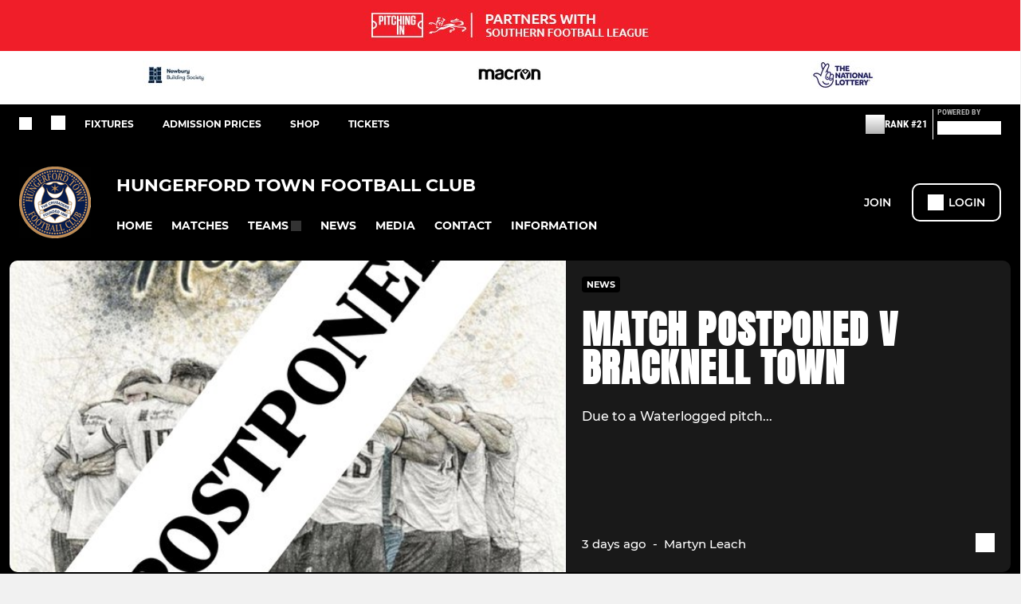

--- FILE ---
content_type: text/html; charset=utf-8
request_url: https://www.hungerfordtown.com/
body_size: 49805
content:
<!DOCTYPE html><html lang="en" style="width:100%;overflow-x:hidden"><head><meta charSet="utf-8"/><meta name="viewport" content="initial-scale=1.0, width=device-width"/><title>Hungerford Town Football Club</title><link rel="preconnect" href="https://img-res.pitchero.com"/><link rel="preconnect" href="https://www.googletagmanager.com"/><link rel="preconnect" href="https://www.google-analytics.com"/><style>@font-face{font-display:swap;font-family:Anton;font-style:normal;font-weight:400;src:local("Anton Regular"),local("Anton-Regular"),url(/fonts/anton-regular.woff2) format('woff2');}@font-face{font-display:swap;font-family:Roboto Condensed;font-style:normal;font-weight:700;src:local("Roboto Condensed Bold"),local("RobotoCondensed-Bold"),url(/fonts/roboto-condensed-v18-latin-700.woff2) format('woff2');}@font-face{font-display:swap;font-family:Montserrat;font-style:normal;font-weight:500;src:local("Montserrat Medium"),local("Montserrat-Medium"),url(/fonts/montserrat-v14-latin-500.woff2) format('woff2');}@font-face{font-display:swap;font-family:Montserrat;font-style:normal;font-weight:600;src:local("Montserrat SemiBold"),local("Montserrat-SemiBold"),url(/fonts/montserrat-v14-latin-600.woff2) format('woff2');}@font-face{font-display:swap;font-family:Montserrat;font-style:normal;font-weight:700;src:local("Montserrat Bold"),local("Montserrat-Bold"),url(/fonts/montserrat-v14-latin-700.woff2) format('woff2');}.c-bbcode-table{table-layout:fixed;width:100%}.bbcode-table__cell{padding:6px;border:1px solid #ddd}.bbcode-content img{max-width:100%}.bbcode-content__large{font-size:150%}.bbcode-content__small{font-size:70%}.u-line-through{text-decoration:line-through}.u-text-center{text-align:center}.u-text-right{text-align:right}@media screen and (min-width:768px){.u-lap-and-up-float-left{float:left!important}.u-lap-and-up-float-right{float:right!important}}.u-space-left--small{margin-left:12px!important}.u-space-right--small{margin-right:12px!important}.c_darkmode,:root{--phconsent-btn-secondary-text:var(--phconsent-text);--phconsent-toggle-bg-on:var(--phconsent-btn-primary-bg);--phconsent-webkit-scrollbar-bg-hover:#9199a0}#cm,#s-cnt{width:100%;z-index:6000;position:fixed;visibility:hidden}#s-bl .c-bl,#s-bl .c-bl.b-ex:first-child,#s-bl .c-bl:last-child{margin-bottom:.5em}#cm,#cs,#s-cnt{position:fixed}#c-vln,#s-bl .b-bn,#s-inr,.cc_div.ie .bar #s-bl thead tr{position:relative}#cm,#s-cnt,#s-inr{visibility:hidden}#cs,#s-bns{bottom:0;left:0;right:0}#s-cnt,#s-hdr{display:table;top:0}#s-bns,#s-hdr{height:4.75em}#c-vln,#s-c-bnc,#s-ttl{display:table-cell}#c-s-in,#cs,#s-bl,#s-cnt,#s-inr{height:100%}#s-cnt .b-bn .b-tl.exp,.cc_div .b-tg,.cc_div .c-bn,.cc_div .cc-link{cursor:pointer}#cm,#s-bl th,#s-cnt .b-bn .b-tl{font-family:inherit}#cs-ov,#s-hdr{z-index:2}:root{--phconsent-bg:#fff;--phconsent-text:#2d4156;--phconsent-btn-primary-bg:#2d4156;--phconsent-btn-primary-text:var(--phconsent-bg);--phconsent-btn-primary-hover-bg:#1d2e38;--phconsent-btn-secondary-bg:#eaeff2;--phconsent-btn-secondary-hover-bg:#d8e0e6;--phconsent-toggle-bg-off:#919ea6;--phconsent-toggle-bg-readonly:#d5dee2;--phconsent-toggle-knob-bg:#fff;--phconsent-toggle-knob-icon-color:#ecf2fa;--phconsent-block-text:var(--phconsent-text);--phconsent-cookie-category-block-bg:#f0f4f7;--phconsent-cookie-category-block-bg-hover:#e9eff4;--phconsent-section-border:#f1f3f5;--phconsent-cookie-table-border:#e9edf2;--phconsent-overlay-bg:rgba(4, 6, 8, .85);--phconsent-webkit-scrollbar-bg:#cfd5db}.c_darkmode{--phconsent-bg:#181b1d;--phconsent-text:#d8e5ea;--phconsent-btn-primary-bg:#a6c4dd;--phconsent-btn-primary-text:#000;--phconsent-btn-primary-hover-bg:#c2dff7;--phconsent-btn-secondary-bg:#33383c;--phconsent-btn-secondary-hover-bg:#3e454a;--phconsent-toggle-bg-off:#667481;--phconsent-toggle-bg-readonly:#454c54;--phconsent-toggle-knob-bg:var(--phconsent-cookie-category-block-bg);--phconsent-toggle-knob-icon-color:var(--phconsent-bg);--phconsent-block-text:#b3bfc5;--phconsent-cookie-category-block-bg:#23272a;--phconsent-cookie-category-block-bg-hover:#2b3035;--phconsent-section-border:#292d31;--phconsent-cookie-table-border:#2b3035;--phconsent-webkit-scrollbar-bg:#667481}.cc_div *,.cc_div :after,.cc_div :before,.cc_div :hover{-webkit-box-sizing:border-box;box-sizing:border-box;float:none;font-style:inherit;font-variant:normal;font-weight:inherit;font-family:inherit;line-height:1.2;font-size:1em;transition:none;animation:none;margin:0;padding:0;text-transform:none;letter-spacing:unset;color:inherit;background:0 0;border:none;border-radius:unset;box-shadow:none;text-decoration:none;text-align:left;visibility:unset;height:auto;vertical-align:baseline}#c-vln,#s-c-bnc,#s-hdr,#s-ttl,.cc_div .b-tg{vertical-align:middle}.cc_div{font-size:16px;font-weight:400;font-family:-apple-system,BlinkMacSystemFont,"Segoe UI",Roboto,Helvetica,Arial,sans-serif,"Apple Color Emoji","Segoe UI Emoji","Segoe UI Symbol";-webkit-font-smoothing:antialiased;-moz-osx-font-smoothing:grayscale;text-rendering:optimizeLegibility;color:#2d4156;color:var(--phconsent-text)}#c-ttl,#s-bl td:before,#s-ttl,.cc_div .b-tl,.cc_div .c-bn{font-weight:600}#cm,#s-bl .act .b-acc,#s-inr,.cc_div .b-tl,.cc_div .c-bl{border-radius:.35em}#s-bl .act .b-acc{border-top-left-radius:0;border-top-right-radius:0;max-height:100%;display:block;overflow:hidden}.cc_div a,.cc_div button,.cc_div input{-webkit-appearance:none;-moz-appearance:none;appearance:none}.cc_div a{border-bottom:1px solid}.cc_div a:hover{text-decoration:none;border-color:transparent}#cm-ov,#cs-ov,.c--anim #cm,.c--anim #s-cnt,.c--anim #s-inr{transition:visibility .25s linear,opacity .25s,transform .25s!important}#s-bl .c-bl,#s-bl tbody tr,#s-cnt .b-bn .b-tl{transition:background-color .25s}.c--anim .c-bn{transition:background-color .25s!important}.c--anim #cm.bar.slide,.c--anim #cm.bar.slide+#cm-ov,.c--anim .bar.slide #s-inr,.c--anim .bar.slide+#cs-ov{transition:visibility .4s,opacity .4s,transform .4s!important}#cm.bar.slide,.cc_div .bar.slide #s-inr{transform:translateX(100%);opacity:1}#cm.bar.top.slide,.cc_div .bar.left.slide #s-inr{transform:translateX(-100%);opacity:1}#cm.slide,.cc_div .slide #s-inr{transform:translateY(1.6em)}#cm.top.slide{transform:translateY(-1.6em)}#cm.bar.slide{transform:translateY(100%)}#cm.bar.top.slide{transform:translateY(-100%)}.show--consent .c--anim #cm,.show--consent .c--anim #cm.bar,.show--settings .c--anim #s-inr,.show--settings .c--anim .bar.slide #s-inr{opacity:1;transform:scale(1);visibility:visible!important}.show--consent .c--anim #cm.box.middle,.show--consent .c--anim #cm.cloud.middle{transform:scale(1) translateY(-50%)}.show--settings .c--anim #s-cnt{visibility:visible!important}.force--consent.show--consent .c--anim #cm-ov,.show--settings .c--anim #cs-ov{visibility:visible!important;opacity:1!important}#cm{padding:1.1em 1.8em 1.4em;background:#fff;background:var(--phconsent-bg);max-width:24.2em;bottom:1.25em;right:1.25em;box-shadow:0 .625em 1.875em #000;box-shadow:0 .625em 1.875em rgba(2,2,3,.28);opacity:0;transform:scale(.95);line-height:initial}#cc_div #cm{display:block!important}#c-ttl{margin-bottom:.7em;font-size:1.05em}#c-txt,#s-cnt .p{font-size:.9em;line-height:1.5em}.cloud #c-ttl{margin-top:-.15em}#s-bl .title,.cc_div #c-bns{margin-top:1.4em}.cc_div #c-bns{display:flex;justify-content:space-between}.cc_div .c-bn{color:#40505a;color:var(--phconsent-btn-secondary-text);background:#e5ebef;background:var(--phconsent-btn-secondary-bg);padding:1em 1.7em;display:inline-block;font-size:.82em;-moz-user-select:none;-khtml-user-select:none;-webkit-user-select:none;-o-user-select:none;user-select:none;text-align:center;border-radius:4px;flex:1}#c-bns button+button,#s-c-bn,#s-cnt button+button{float:right;margin-left:1em}#s-cnt #s-rall-bn{float:none}#c-bns.swap button:first-child:active,#c-bns.swap button:first-child:hover,#cm .c_link:active,#cm .c_link:hover,#s-c-bn:active,#s-c-bn:hover,#s-cnt button+button:active,#s-cnt button+button:hover{background:#d8e0e6;background:var(--phconsent-btn-secondary-hover-bg)}#s-cnt{left:0}#s-bl,#s-cnt .b-bn .b-tl{display:block;width:100%}#hubspot-messages-iframe-container{z-index:5000!important}#s-bl{outline:0;overflow-y:auto;overflow-y:overlay;overflow-x:hidden;padding:1.3em 2.1em}#cm.cloud,#s-bl .b-acc,#s-bl table,#s-inr,.cc_div span.t-lb{overflow:hidden}#s-bl .b-bn,#s-bl .c-bl.b-ex+.c-bl.b-ex,#s-bl .title:first-child{margin-top:0}#s-bl .b-acc .p{margin-top:0;padding:1em}#s-cnt .b-bn .b-tl{font-size:.95em;position:relative;padding:1.3em 6.4em 1.3em 2.7em;background:0 0}#s-cnt .act .b-bn .b-tl{border-bottom-right-radius:0;border-bottom-left-radius:0}#s-bl tbody tr:hover,#s-cnt .b-bn .b-tl:active,#s-cnt .b-bn .b-tl:hover{background:#e9eff4;background:var(--phconsent-cookie-category-block-bg-hover)}#s-bl .c-bl{padding:1em;border:1px solid #f1f3f5;border-color:var(--phconsent-section-border)}#s-bl .b-acc,.cc_div.ie .bar #c-vln{padding-top:0}#s-bl .c-bl:hover{background:#f0f4f7;background:var(--phconsent-cookie-category-block-bg)}#s-bl .c-bl:first-child{transition:none;padding:0;margin-top:0;border:none;margin-bottom:2em}#s-bl .c-bl:not(.b-ex):first-child:hover{background:unset}#s-bl .c-bl.b-ex{padding:0;border:none;background:#f0f4f7;background:var(--phconsent-cookie-category-block-bg);transition:none}#s-bl .c-bl.b-ex+.c-bl{margin-top:2em}#s-bl .b-acc{max-height:0;margin-bottom:0;display:none}#s-cnt .p{margin-top:.85em;color:#2d4156;color:var(--phconsent-block-text)}.cc_div .b-tg .c-tg.c-ro,.cc_div .b-tg .c-tgl:disabled{cursor:not-allowed}#cs{padding:0 1.7em;width:100%;top:0}#s-inr{max-width:45em;margin:0 auto;transform:scale(.96);opacity:0;padding-top:4.75em;padding-bottom:4.75em;box-shadow:rgba(3,6,9,.26) 0 13px 27px -5px}#s-bns,#s-hdr,.cc_div .b-tg,.cc_div .b-tg .c-tg,.cc_div span.t-lb{position:absolute}#s-bns,#s-hdr,#s-inr{background:#fff;background:var(--phconsent-bg)}#s-bns{padding:1em 2.1em;border-top:1px solid #f1f3f5;border-color:var(--phconsent-section-border)}.cc_div .cc-link{color:#253b48;color:var(--phconsent-btn-primary-bg);border-bottom:1px solid #253b48;border-color:var(--phconsent-btn-primary-bg);display:inline;padding-bottom:0;text-decoration:none;font-weight:600}.cc_div .cc-link:active,.cc_div .cc-link:hover{border-color:transparent}#c-bns button:first-child,#c-bns.swap button:last-child,#s-bns button:first-child{color:#fff;color:var(--phconsent-btn-primary-text);background:#253b48;background:var(--phconsent-btn-primary-bg)}#c-bns.swap button:first-child{color:#40505a;color:var(--phconsent-btn-secondary-text);background:#e5ebef;background:var(--phconsent-btn-secondary-bg)}.cc_div .b-tg .c-tgl:checked~.c-tg{background:#253b48;background:var(--phconsent-toggle-bg-on)}#c-bns button:first-child:active,#c-bns button:first-child:hover,#c-bns.swap button:last-child:active,#c-bns.swap button:last-child:hover,#s-bns button:first-child:active,#s-bns button:first-child:hover{background:#1d2e38;background:var(--phconsent-btn-primary-hover-bg)}#s-hdr{width:100%;padding:0 2.1em;border-bottom:1px solid #f1f3f5;border-color:var(--phconsent-section-border)}#c-s-in,#s-c-bn{position:relative}#s-ttl{font-size:1em}#s-c-bn{padding:0;width:1.7em;height:1.7em;font-size:1.45em;margin:0;font-weight:initial}.cc_div span.t-lb{top:0;z-index:-1;opacity:0;pointer-events:none}#c_policy__text{height:31.25em;overflow-y:auto;margin-top:1.25em}#c-s-in{transform:translateY(-50%);top:50%;height:calc(100% - 2.5em);max-height:37.5em}@media screen and (min-width:688px){#s-bl::-webkit-scrollbar{width:.9em;height:100%;background:0 0;border-radius:0 .25em .25em 0}#s-bl::-webkit-scrollbar-thumb{border:.25em solid var(--phconsent-bg);background:#cfd5db;background:var(--phconsent-webkit-scrollbar-bg);border-radius:100em}#s-bl::-webkit-scrollbar-thumb:hover{background:#9199a0;background:var(--phconsent-webkit-scrollbar-bg-hover)}#s-bl::-webkit-scrollbar-button{width:10px;height:5px}}.cc_div .b-tg{top:0;bottom:0;display:inline-block;margin:auto;right:1.2em;-webkit-user-select:none;-moz-user-select:none;-ms-user-select:none;user-select:none}#cm-ov,#cs-ov,.force--consent .cc_div{position:fixed;top:0;visibility:hidden;left:0;bottom:0}.cc_div .b-tg .c-tgl{position:absolute;cursor:pointer;display:block;top:0;left:0;margin:0;border:0}.cc_div .b-tg .c-tg{background:#919ea6;background:var(--phconsent-toggle-bg-off);transition:background-color .25s,box-shadow .25s;pointer-events:none}.cc_div .b-tg,.cc_div .b-tg .c-tg,.cc_div .b-tg .c-tgl,.cc_div span.t-lb{width:3.4em;height:1.5em;border-radius:4em}.cc_div .b-tg .c-tgl~.c-tg.c-ro{background:#d5dee2;background:var(--phconsent-toggle-bg-readonly)}.cc_div .b-tg .c-tgl~.c-tg.c-ro:after{box-shadow:none}.cc_div .b-tg .c-tg:after{content:"";position:relative;display:block;left:.125em;top:.125em;width:1.25em;height:1.25em;border:none;box-sizing:content-box;background:#fff;background:var(--phconsent-toggle-knob-bg);box-shadow:0 1px 2px rgba(24,32,35,.36);transition:transform .25s;border-radius:100%}.cc_div .b-tg .c-tgl:checked~.c-tg:after{transform:translateX(1.9em)}#s-bl table,#s-bl td,#s-bl th{border:none}#s-bl table{text-align:left;border-collapse:collapse;width:100%;padding:0;margin:0}#s-bl td,#s-bl th{padding:.8em .625em .8em 1.2em;text-align:left;vertical-align:top;font-size:.8em}#s-bl th{padding:1.2em}#s-bl thead tr:first-child{border-bottom:1px solid #e9edf2;border-color:var(--phconsent-cookie-table-border)}.force--consent #cs,.force--consent #s-cnt{width:100vw}#cm-ov,#cs-ov{right:0;opacity:0;background:rgba(4,6,8,.85);background:var(--phconsent-overlay-bg);display:none;transition:none}.c--anim #cs-ov,.cc_div .bar #s-bl table,.cc_div .bar #s-bl tbody,.cc_div .bar #s-bl td,.cc_div .bar #s-bl th,.cc_div .bar #s-bl thead,.cc_div .bar #s-bl tr,.cc_div .bar #s-cnt,.force--consent .c--anim #cm-ov,.force--consent.show--consent #cm-ov,.show--settings #cs-ov{display:block}.force--consent .cc_div{width:100vw;transition:visibility .25s linear}.force--consent.show--consent .c--anim .cc_div,.force--consent.show--settings .c--anim .cc_div{visibility:visible}.force--consent #cm{position:absolute}.force--consent #cm.bar{width:100vw;max-width:100vw}html.force--consent.show--consent{overflow-y:hidden!important}html.force--consent.show--consent,html.force--consent.show--consent body{height:auto!important;overflow-x:hidden!important}.cc_div .act .b-bn .exp::before,.cc_div .b-bn .exp::before{border:solid #2d4156;border-color:var(--phconsent-btn-secondary-text);border-width:0 2px 2px 0;padding:.2em;display:inline-block;content:'';margin-right:15px;position:absolute;transform:translateY(-50%) rotate(45deg);left:1.2em;top:50%}.cc_div .act .b-bn .b-tl::before{transform:translateY(-20%) rotate(225deg)}.cc_div .on-i::before{border:solid #fff;border-color:var(--phconsent-toggle-knob-icon-color);border-width:0 2px 2px 0;padding:.1em .1em .45em;display:inline-block;content:'';margin:0 auto;transform:rotate(45deg);top:.37em;left:.75em;position:absolute}#s-c-bn::after,#s-c-bn::before{content:'';position:absolute;left:.82em;top:.58em;height:.6em;width:1.5px;background:#444d53;background:var(--phconsent-btn-secondary-text);transform:rotate(45deg);border-radius:1em;margin:0 auto}#s-c-bn::after,.cc_div .off-i::after{transform:rotate(-45deg)}.cc_div .off-i,.cc_div .on-i{height:100%;width:50%;position:absolute;right:0;display:block;text-align:center;transition:opacity .15s}.cc_div .on-i{left:0;opacity:0}.cc_div .off-i::after,.cc_div .off-i::before{right:.8em;top:.42em;content:' ';height:.7em;width:.09375em;display:block;background:#cdd6dc;background:var(--phconsent-toggle-knob-icon-color);margin:0 auto;position:absolute;transform-origin:center}.cc_div .off-i::before{transform:rotate(45deg)}.cc_div .b-tg .c-tgl:checked~.c-tg .on-i{opacity:1}.cc_div .b-tg .c-tgl:checked~.c-tg .off-i{opacity:0}#cm.box.middle,#cm.cloud.middle{top:50%;transform:translateY(-37%);bottom:auto}#cm.box.middle.zoom,#cm.cloud.middle.zoom{transform:scale(.95) translateY(-50%)}#cm.box.center{left:1em;right:1em;margin:0 auto}#cm.cloud{max-width:50em;margin:0 auto;text-align:center;left:1em;right:1em;padding:1.3em 2em;width:unset}#cm.bar,#cm.bar.left,#cm.bar.right{left:0;right:0}.cc_div .cloud #c-inr{display:table;width:100%}.cc_div .cloud #c-inr-i{width:70%;display:table-cell;vertical-align:top;padding-right:2.4em}.cc_div .cloud #c-txt{font-size:.85em}.cc_div .cloud #c-bns{min-width:170px;display:table-cell;vertical-align:middle}#cm.cloud .c-bn{margin:.625em 0 0;width:100%}#cm.cloud .c-bn:first-child{margin:0}#cm.cloud.left{margin-right:1.25em}#cm.cloud.right{margin-left:1.25em}#cm.bar{width:100%;max-width:100%;bottom:0;border-radius:0;position:fixed;padding:2em}#cm.bar #c-inr{max-width:32em;margin:0 auto}#cm.bar #c-bns{max-width:33.75em}#cm.bar #cs,.cc_div .bar #cs{padding:0}.cc_div .bar #c-s-in{top:0;transform:none;height:100%;max-height:100%}.cc_div .bar #s-bl,.cc_div .bar #s-bns,.cc_div .bar #s-hdr{padding-left:1.6em;padding-right:1.6em}.cc_div .bar #s-inr{margin:0 0 0 auto;border-radius:0;max-width:32em}.cc_div .bar.left #s-inr{margin-left:0;margin-right:auto}.cc_div .bar #s-bl thead tr{position:absolute;top:-9999px;left:-9999px}.cc_div .bar #s-bl tr{border-top:1px solid #e3e7ed;border-color:var(--phconsent-cookie-table-border)}.cc_div .bar #s-bl td{border:none;position:relative;padding-left:35%}.cc_div .bar #s-bl td:before{position:absolute;left:1em;padding-right:.625em;white-space:nowrap;content:attr(data-column);color:#000;color:var(--phconsent-text);overflow:hidden;text-overflow:ellipsis}#cm.top{bottom:auto;top:1.25em}#cm.left{right:auto;left:1.25em}#cm.right{left:auto;right:1.25em}#cm.bar.top,.cc_div.ie #c-s-in{top:0}@media screen and (max-width:688px){#cs,#s-inr{border-radius:0}#cm.cloud.left,#cm.cloud.right,#s-inr{margin:0}#cm,#cm.cloud,#cm.left,#cm.right{width:auto;max-width:100%;margin:0;padding:1.4em!important;right:1em;left:1em;bottom:1em;display:block}.force--consent #cm,.force--consent #cm.cloud{width:auto;max-width:100vw}#cm.top{top:1em;bottom:auto}#cm.bottom{bottom:1em;top:auto}#cm.bar.bottom{bottom:0}#cm.cloud .c-bn{font-size:.85em}#s-bns,.cc_div .bar #s-bns{padding:1em 1.3em}.cc_div .bar #s-inr{max-width:100%;width:100%}.cc_div .cloud #c-inr-i{padding-right:0}#cs{padding:0}#c-s-in{max-height:100%;height:100%;top:0;transform:none}.cc_div .b-tg{transform:scale(1.1);right:1.1em}#s-inr{padding-bottom:7.9em}#s-bns{height:7.9em}#s-bl,.cc_div .bar #s-bl{padding:1.3em}#s-hdr,.cc_div .bar #s-hdr{padding:0 1.3em}#s-bl table{width:100%}#s-inr.bns-t{padding-bottom:10.5em}.bns-t #s-bns{height:10.5em}.cc_div .bns-t .c-bn{font-size:.83em;padding:.9em 1.6em}#s-cnt .b-bn .b-tl{padding-top:1.2em;padding-bottom:1.2em}#s-bl table,#s-bl tbody,#s-bl td,#s-bl th,#s-bl thead,#s-bl tr,#s-cnt{display:block}#s-bl thead tr{position:absolute;top:-9999px;left:-9999px}#s-bl tr{border-top:1px solid #e3e7ed;border-color:var(--phconsent-cookie-table-border)}#s-bl td{border:none;position:relative;padding-left:35%}#s-bl td:before{position:absolute;left:1em;padding-right:.625em;white-space:nowrap;content:attr(data-column);color:#000;color:var(--phconsent-text);overflow:hidden;text-overflow:ellipsis}#cm .c-bn,.cc_div .c-bn{width:100%;margin-right:0}#s-cnt #s-rall-bn{margin-left:0}.cc_div #c-bns{flex-direction:column}#c-bns button+button,#s-cnt button+button{margin-top:.625em;margin-left:0;float:unset}#cm.box,#cm.cloud{left:1em;right:1em;width:auto}.cc_div .cloud #c-bns,.cc_div .cloud #c-inr,.cc_div .cloud #c-inr-i{display:block;width:auto;min-width:unset}.cc_div .cloud #c-txt{font-size:.9em}.cc_div .cloud #c-bns{margin-top:1.625em}}.cc_div.ie #c-vln{height:100%;padding-top:5.62em}.cc_div.ie #cs{max-height:37.5em;position:relative;top:0;margin-top:-5.625em}.cc_div.ie .bar #cs{margin-top:0;max-height:100%}.cc_div.ie #cm{border:1px solid #dee6e9}.cc_div.ie .b-tg{padding-left:1em;margin-bottom:.7em}.cc_div.ie .b-tg .c-tgl:checked~.c-tg:after{left:1.95em}.cc_div.ie #s-bl table{overflow:auto}.cc_div.ie .b-tg .c-tg,.cc_div.ie .bar #s-bl td:before{display:none}.cc_div.ie .b-tg .c-tgl{position:relative;display:inline-block;vertical-align:middle;margin-bottom:.2em;height:auto}.cc_div.ie #s-cnt .b-bn .b-tl{padding:1.3em 6.4em 1.3em 1.4em}.cc_div.ie .bar #s-bl td{padding:.8em .625em .8em 1.2em}body,h1,h2,h3,h4,h5,h6{margin:0}body,textarea{color:#333}*{word-break:break-word;hyphens:auto}html{-webkit-font-smoothing:antialiased;-moz-osx-font-smoothing:grayscale}body{background:#f1f1f1;min-width:320px;max-width:100vw;overflow-x:hidden}a{color:inherit;text-decoration:none}#footer a:hover{text-decoration:underline}label{display:block}button{background:0 0;border:none;padding:0;cursor:pointer}table{border-collapse:collapse;border-spacing:0}@media screen and (max-width:768px){.c-homepage--matches .homepage__matches,.c-homepage--news .homepage__news{display:block}.c-homepage--matches .homepage__news,.c-homepage--news .homepage__matches{display:none}}.vimeoPlayer iframe{position:absolute;top:0;left:0;width:100%;height:100%}.video-js .vjs-control-bar{z-index:2}.video-js .vjs-time-tooltip{white-space:nowrap}.video-js .vjs-mouse-display{display:none!important}.vjs-poster{background-size:cover!important}.cardHighlight img{transition:transform .2s ease-in-out,opacity .25s ease-in-out!important}.cardHighlight:hover img,.cardHighlightSlow:hover img{transform:scale(1.05)}.cardHighlightSlow img{transition:transform .75s ease-in-out,opacity .75s ease-in-out!important}button,hr,input{overflow:visible}progress,sub,sup{vertical-align:baseline}[type=checkbox],[type=radio],legend{box-sizing:border-box;padding:0}html{line-height:1.15;-webkit-text-size-adjust:100%}body{margin:0}details,main{display:block}h1{font-size:2em;margin:.67em 0}hr{box-sizing:content-box;height:0}code,kbd,pre,samp{font-family:monospace,monospace;font-size:1em}a{background-color:transparent}abbr[title]{border-bottom:none;text-decoration:underline;text-decoration:underline dotted}b,strong{font-weight:bolder}small{font-size:80%}sub,sup{font-size:75%;line-height:0;position:relative}sub{bottom:-.25em}sup{top:-.5em}img{border-style:none}button,input,optgroup,select,textarea{font-family:inherit;font-size:100%;line-height:1.15;margin:0}button,select{text-transform:none}[type=button],[type=reset],[type=submit],button{-webkit-appearance:button}[type=button]::-moz-focus-inner,[type=reset]::-moz-focus-inner,[type=submit]::-moz-focus-inner,button::-moz-focus-inner{border-style:none;padding:0}[type=button]:-moz-focusring,[type=reset]:-moz-focusring,[type=submit]:-moz-focusring,button:-moz-focusring{outline:ButtonText dotted 1px}fieldset{padding:.35em .75em .625em}legend{color:inherit;display:table;max-width:100%;white-space:normal}textarea{overflow:auto}[type=number]::-webkit-inner-spin-button,[type=number]::-webkit-outer-spin-button{height:auto}[type=search]{-webkit-appearance:textfield;outline-offset:-2px}[type=search]::-webkit-search-decoration{-webkit-appearance:none}::-webkit-file-upload-button{-webkit-appearance:button;font:inherit}summary{display:list-item}[hidden],template{display:none}</style><style data-styled="cVNztW ZEcNI yBDXB dMWPXh jLWFlq idTlwM hulqWb gnIHZZ bAiMxx fwsopc eQgaiW ixKpgu fogvoJ cGwrDK dnRXGh hbLBJM kQnPtQ jATMFD dYWqvZ dAImXQ hQcFOu dxFtWL dagdGG eHNctv jOulBv wjedI iajSBu zPAxZ bgfMGI kbgXDN dFVMZo devLyJ hOGsLR cOOURy hnGalR fprmf ietoRU gkUCEX fntCZT ehAeFp lhxAza gCEFyB kBbGVN cXjkSc heBHSX eeLZCd ieQXDz kNnYHI bWPTNF gZnCzr bfWisN dmKfvP iKubvt jhtkdG ffYafi bscVBu iYLFRJ cTmloD hKdRUl kvbEUM hKrjam gDEnxj gEVopO bBHwee eKeOQH elLfXW flgDV YOzpP bLIXkn fNURag OeRGx bFedBU iXaQYZ kWeCZF cGQvMX fLxNqI kpqXAH coGLgl kFYWBy jCpQie iTOXrM hTqEEm lbJOtg hDVqKw dvFIkc bpSZvn bijDpr isuHUc enJRlB KCiEP bCOQrg eaEAPi fKcJBO eefeaP clsMze wZhEk jbQPYB cyNPHL jkVKJA hzEUCN dQGfZl dEKNA jVRONT ldgMXU ipckpv jAPFqc fEtKRg eUwQzQ bcuhiX dsmYap eQaAlv ihNFvT ftrZkr nNtPO bpiAuD cTquwb fcEjJE eJcfgR dIhTGr GldLF bAsmve ibpwDM cGVSm fhcIhD fkRbTh gzfuUT kJHCyF cheMhn ivhSMA hNsSiw jHyhhF hIKbSO eqrYTE dkMcZy fzkzhg jvyJGu cqPsGa gWdKUE juKyFR rvofv gmzwqo jGsMLx bkysJr iBsoOG ipVkXx fEbcHw lnoHXm eishKp jrvUcE eSecec jKpbph dLSAOi gZSRWr bBNJVT hvaaym mIZXl WBHB vdfpw dWYKqi cfWMZZ ftOrnG hMJYhw VZrIA hPpkhK cpPffu jZOCHM iKmoVo hfNvyC kiEddz jELWvp QjQZi hVqyDo gpjwMg dmLGyN iKxCQD lmCyot hWAFhR cIyGkZ hNpnbJ ZLioc dtHqdg kFmEan httgBM kSWVPA duKAA bYlMpI hRcMIC hrRdaD hAkTsE hcIbSL kTfslB bWfMpH gzMDXp ldpsSb fNwgGc dEbOsn edoQWW iNppbi" data-styled-version="4.4.1">
/* sc-component-id: sc-bdVaJa */
.hcIbSL{position:absolute;bottom:0px;left:0px;}.kTfslB{position:absolute;right:0px;bottom:0px;left:0px;}
/* sc-component-id: sc-bwzfXH */
.cVNztW{font-family:'Montserrat','Gibson','Roboto',Arial,Helvetica,sans-serif;font-size:1rem;font-weight:normal;-webkit-letter-spacing:auto;-moz-letter-spacing:auto;-ms-letter-spacing:auto;letter-spacing:auto;line-height:1.5;opacity:1;text-transform:none;}.ZEcNI{fill:#fff;color:#fff;font-family:'Montserrat','Gibson','Roboto',Arial,Helvetica,sans-serif;font-size:12px;font-weight:700;-webkit-letter-spacing:auto;-moz-letter-spacing:auto;-ms-letter-spacing:auto;letter-spacing:auto;line-height:15px;opacity:1;text-transform:uppercase;}.yBDXB{fill:#fff;color:#fff;font-family:'Roboto Condensed','Gibson','Roboto',Arial,Helvetica,sans-serif;font-size:13px;font-weight:500;-webkit-letter-spacing:auto;-moz-letter-spacing:auto;-ms-letter-spacing:auto;letter-spacing:auto;line-height:15px;opacity:1;text-transform:uppercase;}.dMWPXh{fill:#ababab;color:#ababab;font-family:'Roboto Condensed','Gibson','Roboto',Arial,Helvetica,sans-serif;font-size:10px;font-weight:bold;-webkit-letter-spacing:auto;-moz-letter-spacing:auto;-ms-letter-spacing:auto;letter-spacing:auto;line-height:11px;opacity:1;text-transform:uppercase;}.jLWFlq{fill:#FFFFFF;color:#FFFFFF;font-family:'Montserrat','Gibson','Roboto',Arial,Helvetica,sans-serif;font-size:16px;font-weight:bold;-webkit-letter-spacing:auto;-moz-letter-spacing:auto;-ms-letter-spacing:auto;letter-spacing:auto;line-height:15px;opacity:1;text-transform:uppercase;} @media screen and (min-width:820px){.jLWFlq{font-size:22px;line-height:27px;}}.idTlwM{fill:#FFFFFF;color:#FFFFFF;font-family:'Montserrat','Gibson','Roboto',Arial,Helvetica,sans-serif;font-size:14px;font-weight:700;-webkit-letter-spacing:auto;-moz-letter-spacing:auto;-ms-letter-spacing:auto;letter-spacing:auto;line-height:15px;opacity:1;text-transform:uppercase;}.hulqWb{fill:inherit;color:inherit;font-family:'Montserrat','Gibson','Roboto',Arial,Helvetica,sans-serif;font-size:14px;font-weight:600;-webkit-letter-spacing:auto;-moz-letter-spacing:auto;-ms-letter-spacing:auto;letter-spacing:auto;line-height:18px;opacity:1;text-transform:uppercase;}.gnIHZZ{fill:#333;color:#333;font-family:inherit;font-size:1rem;font-weight:bold;-webkit-letter-spacing:auto;-moz-letter-spacing:auto;-ms-letter-spacing:auto;letter-spacing:auto;line-height:1.5;opacity:1;text-transform:uppercase;}.bAiMxx{fill:#FFF;color:#FFF;font-family:inherit;font-size:1rem;font-weight:bold;-webkit-letter-spacing:auto;-moz-letter-spacing:auto;-ms-letter-spacing:auto;letter-spacing:auto;line-height:1.5;opacity:1;text-transform:uppercase;}.fwsopc{fill:#FFF;color:#FFF;font-family:'Montserrat','Gibson','Roboto',Arial,Helvetica,sans-serif;font-size:16px;font-weight:bold;-webkit-letter-spacing:auto;-moz-letter-spacing:auto;-ms-letter-spacing:auto;letter-spacing:auto;line-height:20px;opacity:1;text-transform:uppercase;}.eQgaiW{fill:#FFF;color:#FFF;font-family:'Montserrat','Gibson','Roboto',Arial,Helvetica,sans-serif;font-size:14px;font-weight:bold;-webkit-letter-spacing:auto;-moz-letter-spacing:auto;-ms-letter-spacing:auto;letter-spacing:auto;line-height:16px;opacity:1;text-transform:uppercase;}.ixKpgu{fill:lightgrey;color:lightgrey;font-family:inherit;font-size:0.75rem;font-weight:normal;-webkit-letter-spacing:auto;-moz-letter-spacing:auto;-ms-letter-spacing:auto;letter-spacing:auto;line-height:1.5;opacity:1;text-transform:uppercase;}.fogvoJ{fill:#FFF;color:#FFF;font-family:'Montserrat','Gibson','Roboto',Arial,Helvetica,sans-serif;font-size:large;font-weight:bold;-webkit-letter-spacing:auto;-moz-letter-spacing:auto;-ms-letter-spacing:auto;letter-spacing:auto;line-height:15px;opacity:1;text-transform:uppercase;}.cGwrDK{text-align:center;font-family:inherit;font-size:1rem;font-weight:normal;-webkit-letter-spacing:auto;-moz-letter-spacing:auto;-ms-letter-spacing:auto;letter-spacing:auto;line-height:1.5;opacity:1;text-transform:none;}.dnRXGh{fill:#FFF;color:#FFF;font-family:'Montserrat','Gibson','Roboto',Arial,Helvetica,sans-serif;font-size:22px;font-weight:bold;-webkit-letter-spacing:auto;-moz-letter-spacing:auto;-ms-letter-spacing:auto;letter-spacing:auto;line-height:27px;opacity:1;text-transform:uppercase;}.hbLBJM{fill:#FFF;color:#FFF;font-family:'Montserrat','Gibson','Roboto',Arial,Helvetica,sans-serif;font-size:14px;font-weight:500;-webkit-letter-spacing:auto;-moz-letter-spacing:auto;-ms-letter-spacing:auto;letter-spacing:auto;line-height:21px;opacity:1;text-transform:none;}.kQnPtQ{fill:#FFF;color:#FFF;font-family:'Montserrat','Gibson','Roboto',Arial,Helvetica,sans-serif;font-size:14px;font-weight:600;-webkit-letter-spacing:auto;-moz-letter-spacing:auto;-ms-letter-spacing:auto;letter-spacing:auto;line-height:18px;opacity:1;text-transform:none;}.jATMFD{text-align:left;fill:#FFF;color:#FFF;font-family:'Montserrat','Gibson','Roboto',Arial,Helvetica,sans-serif;font-size:12px;font-weight:500;-webkit-letter-spacing:auto;-moz-letter-spacing:auto;-ms-letter-spacing:auto;letter-spacing:auto;line-height:14px;opacity:1;text-transform:none;}.dYWqvZ{text-align:center;fill:#FFF;color:#FFF;font-family:'Roboto Condensed','Gibson','Roboto',Arial,Helvetica,sans-serif;font-size:13px;font-weight:bold;-webkit-letter-spacing:auto;-moz-letter-spacing:auto;-ms-letter-spacing:auto;letter-spacing:auto;line-height:15px;opacity:1;text-transform:uppercase;}.dAImXQ{fill:#FFFFFF;color:#FFFFFF;font-family:'Montserrat','Gibson','Roboto',Arial,Helvetica,sans-serif;font-size:11px;font-weight:bold;-webkit-letter-spacing:auto;-moz-letter-spacing:auto;-ms-letter-spacing:auto;letter-spacing:auto;line-height:1.5;opacity:1;text-transform:uppercase;}.hQcFOu{font-family:'Montserrat','Gibson','Roboto',Arial,Helvetica,sans-serif;font-size:16px;font-weight:500;-webkit-letter-spacing:auto;-moz-letter-spacing:auto;-ms-letter-spacing:auto;letter-spacing:auto;line-height:14px;opacity:1;text-transform:none;}.dxFtWL{fill:dustygray;color:dustygray;font-family:'Montserrat','Gibson','Roboto',Arial,Helvetica,sans-serif;font-size:15px;font-weight:500;-webkit-letter-spacing:auto;-moz-letter-spacing:auto;-ms-letter-spacing:auto;letter-spacing:auto;line-height:14px;opacity:1;text-transform:none;}.dagdGG{font-family:'Montserrat','Gibson','Roboto',Arial,Helvetica,sans-serif;font-size:15px;font-weight:500;-webkit-letter-spacing:auto;-moz-letter-spacing:auto;-ms-letter-spacing:auto;letter-spacing:auto;line-height:14px;opacity:1;text-transform:none;}.eHNctv{fill:#333;color:#333;font-family:'Montserrat','Gibson','Roboto',Arial,Helvetica,sans-serif;font-size:16px;font-weight:bold;-webkit-letter-spacing:auto;-moz-letter-spacing:auto;-ms-letter-spacing:auto;letter-spacing:auto;line-height:18px;opacity:1;text-transform:none;} @media screen and (min-width:479px){.eHNctv{font-size:18px;line-height:24px;}}.jOulBv{font-family:'Montserrat','Gibson','Roboto',Arial,Helvetica,sans-serif;font-size:13px;font-weight:500;-webkit-letter-spacing:auto;-moz-letter-spacing:auto;-ms-letter-spacing:auto;letter-spacing:auto;line-height:14px;opacity:1;text-transform:none;}.wjedI{fill:#767676;color:#767676;font-family:'Montserrat','Gibson','Roboto',Arial,Helvetica,sans-serif;font-size:13px;font-weight:500;-webkit-letter-spacing:auto;-moz-letter-spacing:auto;-ms-letter-spacing:auto;letter-spacing:auto;line-height:14px;opacity:1;text-transform:none;}.iajSBu{fill:#FFFFFF;color:#FFFFFF;font-family:'Montserrat','Gibson','Roboto',Arial,Helvetica,sans-serif;font-size:12px;font-weight:bold;-webkit-letter-spacing:auto;-moz-letter-spacing:auto;-ms-letter-spacing:auto;letter-spacing:auto;line-height:15px;opacity:1;text-transform:uppercase;}.zPAxZ{font-family:'Montserrat','Gibson','Roboto',Arial,Helvetica,sans-serif;font-size:18px;font-weight:bold;-webkit-letter-spacing:auto;-moz-letter-spacing:auto;-ms-letter-spacing:auto;letter-spacing:auto;line-height:27px;opacity:1;text-transform:uppercase;}.bgfMGI{fill:#fff;color:#fff;font-family:'Montserrat','Gibson','Roboto',Arial,Helvetica,sans-serif;font-size:22px;font-weight:bold;-webkit-letter-spacing:auto;-moz-letter-spacing:auto;-ms-letter-spacing:auto;letter-spacing:auto;line-height:27px;opacity:1;text-transform:uppercase;}.kbgXDN{fill:#FFFFFF;color:#FFFFFF;font-family:'Montserrat','Gibson','Roboto',Arial,Helvetica,sans-serif;font-size:16px;font-weight:bold;-webkit-letter-spacing:auto;-moz-letter-spacing:auto;-ms-letter-spacing:auto;letter-spacing:auto;line-height:27px;opacity:1;text-transform:uppercase;}.dFVMZo{fill:#fff;color:#fff;font-family:inherit;font-size:16px;font-weight:normal;-webkit-letter-spacing:auto;-moz-letter-spacing:auto;-ms-letter-spacing:auto;letter-spacing:auto;line-height:1.5;opacity:1;text-transform:capitalize;}.devLyJ{fill:#fff;color:#fff;font-family:'Montserrat','Gibson','Roboto',Arial,Helvetica,sans-serif;font-size:16px;font-weight:bold;-webkit-letter-spacing:auto;-moz-letter-spacing:auto;-ms-letter-spacing:auto;letter-spacing:auto;line-height:18px;opacity:1;text-transform:none;} @media screen and (min-width:479px){.devLyJ{font-size:18px;line-height:24px;}}.hOGsLR{fill:#fff;color:#fff;font-family:'Montserrat','Gibson','Roboto',Arial,Helvetica,sans-serif;font-size:13px;font-weight:500;-webkit-letter-spacing:auto;-moz-letter-spacing:auto;-ms-letter-spacing:auto;letter-spacing:auto;line-height:14px;opacity:1;text-transform:none;}.cOOURy{text-align:center;fill:#333;color:#333;font-family:'Montserrat','Gibson','Roboto',Arial,Helvetica,sans-serif;font-size:18px;font-weight:bold;-webkit-letter-spacing:auto;-moz-letter-spacing:auto;-ms-letter-spacing:auto;letter-spacing:auto;line-height:27px;opacity:1;text-transform:uppercase;}.hnGalR{text-align:center;fill:#333;color:#333;font-family:'Montserrat','Gibson','Roboto',Arial,Helvetica,sans-serif;font-size:22px;font-weight:bold;-webkit-letter-spacing:auto;-moz-letter-spacing:auto;-ms-letter-spacing:auto;letter-spacing:auto;line-height:27px;opacity:1;text-transform:uppercase;}.fprmf{text-align:left;fill:#FFFFFF;color:#FFFFFF;font-family:'Montserrat','Gibson','Roboto',Arial,Helvetica,sans-serif;font-size:18px;font-weight:bold;-webkit-letter-spacing:auto;-moz-letter-spacing:auto;-ms-letter-spacing:auto;letter-spacing:auto;line-height:27px;opacity:1;text-transform:uppercase;}.ietoRU{text-align:left;fill:#FFFFFF;color:#FFFFFF;font-family:'Montserrat','Gibson','Roboto',Arial,Helvetica,sans-serif;font-size:16px;font-weight:500;-webkit-letter-spacing:auto;-moz-letter-spacing:auto;-ms-letter-spacing:auto;letter-spacing:auto;line-height:14px;opacity:1;text-transform:none;}.gkUCEX{fill:#FFFFFF;color:#FFFFFF;font-family:'Montserrat','Gibson','Roboto',Arial,Helvetica,sans-serif;font-size:14px;font-weight:normal;-webkit-letter-spacing:auto;-moz-letter-spacing:auto;-ms-letter-spacing:auto;letter-spacing:auto;line-height:15px;opacity:1;text-transform:uppercase;}.fntCZT{fill:#FFFFFF;color:#FFFFFF;font-family:'Montserrat','Gibson','Roboto',Arial,Helvetica,sans-serif;font-size:14px;font-weight:bold;-webkit-letter-spacing:auto;-moz-letter-spacing:auto;-ms-letter-spacing:auto;letter-spacing:auto;line-height:27px;opacity:1;text-transform:uppercase;}.ehAeFp{fill:#fff;color:#fff;font-family:'Roboto Condensed','Gibson','Roboto',Arial,Helvetica,sans-serif;font-size:10px;font-weight:bold;-webkit-letter-spacing:auto;-moz-letter-spacing:auto;-ms-letter-spacing:auto;letter-spacing:auto;line-height:11px;opacity:1;text-transform:uppercase;}.lhxAza{text-align:left;fill:#fff;color:#fff;font-family:'Montserrat','Gibson','Roboto',Arial,Helvetica,sans-serif;font-size:14px;font-weight:normal;-webkit-letter-spacing:auto;-moz-letter-spacing:auto;-ms-letter-spacing:auto;letter-spacing:auto;line-height:18px;opacity:1;text-transform:none;}.gCEFyB{text-align:center;font-family:inherit;font-size:1rem;font-weight:normal;-webkit-letter-spacing:auto;-moz-letter-spacing:auto;-ms-letter-spacing:auto;letter-spacing:auto;line-height:1.5;opacity:1;text-transform:none;} @media screen and (min-width:768px){.gCEFyB{text-align:left;}}.kBbGVN{fill:#fff;color:#fff;font-family:'Montserrat','Gibson','Roboto',Arial,Helvetica,sans-serif;font-size:14px;font-weight:500;-webkit-letter-spacing:auto;-moz-letter-spacing:auto;-ms-letter-spacing:auto;letter-spacing:auto;line-height:14px;opacity:1;text-transform:none;}.cXjkSc{fill:#fff;color:#fff;font-family:'Montserrat','Gibson','Roboto',Arial,Helvetica,sans-serif;font-size:14px;font-weight:600;-webkit-letter-spacing:auto;-moz-letter-spacing:auto;-ms-letter-spacing:auto;letter-spacing:auto;line-height:18px;opacity:1;text-transform:uppercase;}.heBHSX{fill:#fff;color:#fff;font-family:'Montserrat','Gibson','Roboto',Arial,Helvetica,sans-serif;font-size:12px;font-weight:500;-webkit-letter-spacing:auto;-moz-letter-spacing:auto;-ms-letter-spacing:auto;letter-spacing:auto;line-height:14px;opacity:1;text-transform:none;}.eeLZCd{fill:#FFFFFF;color:#FFFFFF;font-family:'Montserrat','Gibson','Roboto',Arial,Helvetica,sans-serif;font-size:12px;font-weight:500;-webkit-letter-spacing:auto;-moz-letter-spacing:auto;-ms-letter-spacing:auto;letter-spacing:auto;line-height:14px;opacity:1;text-transform:none;}.ieQXDz{text-align:center;fill:#FFFFFF;color:#FFFFFF;font-family:'Montserrat','Gibson','Roboto',Arial,Helvetica,sans-serif;font-size:12px;font-weight:500;-webkit-letter-spacing:auto;-moz-letter-spacing:auto;-ms-letter-spacing:auto;letter-spacing:auto;line-height:14px;opacity:1;text-transform:none;}
/* sc-component-id: sc-htpNat */
.cpPffu{display:inline-block;position:relative;margin-bottom:0px;margin-left:0px;margin-right:0px;margin-top:0px;padding-bottom:12px;padding-left:24px;padding-right:24px;padding-top:12px;border-radius:10px;fill:currentColor;-webkit-transition:background-color 0.5s ease;transition:background-color 0.5s ease;outline:0px;cursor:pointer;border:2px solid white;background-color:transparent;color:white;}.jZOCHM{display:inline-block;position:relative;margin-bottom:0px;margin-left:0px;margin-right:0px;margin-top:0px;padding-bottom:12px;padding-left:24px;padding-right:24px;padding-top:12px;border-radius:3px;fill:currentColor;-webkit-transition:background-color 0.5s ease;transition:background-color 0.5s ease;outline:0px;cursor:pointer;border:none;background-color:transparent;color:#FFFFFF;}.iKmoVo{display:inline-block;position:relative;margin-bottom:0px;margin-left:0px;margin-right:0px;margin-top:0px;padding-bottom:12px;padding-left:24px;padding-right:24px;padding-top:12px;border-radius:10px;fill:currentColor;-webkit-transition:background-color 0.5s ease;transition:background-color 0.5s ease;outline:0px;cursor:pointer;border:2px solid white;background-color:white;color:black;width:100%;}.hfNvyC{display:inline-block;position:relative;margin-bottom:0px;margin-left:0px;margin-right:0px;margin-top:0px;padding-bottom:12px;padding-left:24px;padding-right:24px;padding-top:12px;border-radius:10px;fill:currentColor;-webkit-transition:background-color 0.5s ease;transition:background-color 0.5s ease;outline:0px;cursor:not-allowed;border:2px solid #00D296;background-color:#00D296;color:white;width:100%;opacity:0.2;}.kiEddz{display:inline-block;position:relative;margin-bottom:0px;margin-left:0px;margin-right:0px;margin-top:0px;padding-bottom:0px;padding-left:0px;padding-right:0px;padding-top:0px;border-radius:3px;fill:currentColor;-webkit-transition:background-color 0.5s ease;transition:background-color 0.5s ease;outline:0px;cursor:pointer;border:none;background-color:transparent;text-align:inherit;}.jELWvp{display:inline-block;position:relative;margin-bottom:0px;margin-left:0px;margin-right:0px;margin-top:0px;padding-bottom:12px;padding-left:24px;padding-right:24px;padding-top:12px;border-radius:3px;fill:currentColor;-webkit-transition:background-color 0.5s ease;transition:background-color 0.5s ease;outline:0px;cursor:pointer;border:none;background-color:#FFFFFF;color:#222;width:100%;}
/* sc-component-id: sc-ifAKCX */
.elLfXW{padding-top:12px;padding-bottom:12px;}.flgDV{padding-right:12px;padding-left:12px;}.YOzpP{padding-top:12px;padding-right:12px;padding-bottom:12px;padding-left:12px;}.bLIXkn{padding-top:4px;padding-right:24px;padding-bottom:4px;padding-left:24px;}.fNURag{padding-right:36px;}.OeRGx{padding-right:6px;}@media screen and (min-width:820px){.bFedBU{padding-right:24px;padding-left:24px;}}@media screen and (min-width:820px){.iXaQYZ{padding-top:24px;padding-bottom:24px;}}.kWeCZF{padding-top:12px;padding-right:12px;padding-bottom:12px;padding-left:12px;} @media screen and (min-width:820px){.kWeCZF{padding-top:0;padding-right:12px;padding-bottom:0;padding-left:0;}}.cGQvMX{padding-top:12px;padding-right:12px;padding-bottom:12px;padding-left:0px;} @media screen and (min-width:820px){.cGQvMX{padding-top:36px;padding-bottom:0;padding-left:48px;}}.fLxNqI{padding-bottom:3px;padding-left:12px;}.kpqXAH{padding-left:3px;}.coGLgl{padding-top:12px;padding-right:12px;padding-bottom:12px;}.kFYWBy{padding-top:9px;padding-right:9px;padding-bottom:9px;padding-left:9px;}.jCpQie{padding-right:6px;padding-left:6px;}.iTOXrM{padding-bottom:0px;}.hTqEEm{padding-top:6px;padding-right:24px;padding-left:24px;}.lbJOtg{padding-top:20px;padding-bottom:20px;}.hDVqKw{padding-top:24px;padding-right:24px;padding-left:24px;}.dvFIkc{padding-top:12px;}.bpSZvn{padding-bottom:36px;}.bijDpr{padding-top:24px;padding-bottom:48px;padding-left:24px;}.isuHUc{padding-top:36px;padding-right:72px;padding-bottom:36px;padding-left:24px;}.enJRlB{padding-left:24px;}.KCiEP{padding-right:24px;padding-bottom:0px;padding-left:24px;}.bCOQrg{padding-top:36px;padding-right:24px;padding-bottom:60px;padding-left:24px;}.eaEAPi{padding-right:36px;padding-left:36px;}.fKcJBO{padding-top:48px;padding-bottom:48px;}@media screen and (max-width:768px){.eefeaP{padding-right:0;padding-left:0;}}@media screen and (min-width:820px){.wZhEk{padding-right:12px;padding-left:12px;}}.jbQPYB{padding-top:2px;padding-right:6px;padding-bottom:2px;padding-left:6px;}.cyNPHL{padding-top:24px;padding-bottom:12px;}.jkVKJA{padding-top:24px;padding-right:12px;padding-bottom:24px;padding-left:12px;}.hzEUCN{padding-left:6px;}.dQGfZl{padding-top:6px;padding-right:6px;padding-bottom:6px;padding-left:6px;}.dEKNA{padding-top:6px;padding-right:6px;padding-bottom:6px;}.jVRONT{padding-top:24px;}.ldgMXU{padding-top:0px;padding-bottom:0px;}.ipckpv{padding-right:24px;padding-left:24px;}.jAPFqc{padding-top:36px;padding-bottom:36px;}.fEtKRg{padding-top:36px;padding-right:12px;padding-bottom:36px;padding-left:12px;} @media screen and (min-width:768px){}.eUwQzQ{padding-right:12px;padding-bottom:24px;padding-left:12px;}.bcuhiX{padding-top:48px;padding-right:12px;padding-bottom:48px;padding-left:12px;} @media screen and (min-width:768px){}
/* sc-component-id: sc-gzVnrw */
.eqrYTE{display:-webkit-box;display:-webkit-flex;display:-ms-flexbox;display:flex;-webkit-flex-direction:row;-ms-flex-direction:row;flex-direction:row;-webkit-align-items:stretch;-webkit-box-align:stretch;-ms-flex-align:stretch;align-items:stretch;-webkit-box-pack:space-around;-webkit-justify-content:space-around;-ms-flex-pack:space-around;justify-content:space-around;-webkit-flex-wrap:nowrap;-ms-flex-wrap:nowrap;flex-wrap:nowrap;}.dkMcZy{display:-webkit-box;display:-webkit-flex;display:-ms-flexbox;display:flex;-webkit-flex-direction:row;-ms-flex-direction:row;flex-direction:row;-webkit-align-items:center;-webkit-box-align:center;-ms-flex-align:center;align-items:center;-webkit-box-pack:justify;-webkit-justify-content:space-between;-ms-flex-pack:justify;justify-content:space-between;-webkit-flex-wrap:nowrap;-ms-flex-wrap:nowrap;flex-wrap:nowrap;}.fzkzhg{display:-webkit-box;display:-webkit-flex;display:-ms-flexbox;display:flex;-webkit-flex-direction:row;-ms-flex-direction:row;flex-direction:row;-webkit-align-items:center;-webkit-box-align:center;-ms-flex-align:center;align-items:center;-webkit-box-pack:start;-webkit-justify-content:flex-start;-ms-flex-pack:start;justify-content:flex-start;-webkit-flex-wrap:wrap;-ms-flex-wrap:wrap;flex-wrap:wrap;}.jvyJGu{display:-webkit-box;display:-webkit-flex;display:-ms-flexbox;display:flex;-webkit-flex-direction:row;-ms-flex-direction:row;flex-direction:row;-webkit-align-items:center;-webkit-box-align:center;-ms-flex-align:center;align-items:center;-webkit-box-pack:start;-webkit-justify-content:flex-start;-ms-flex-pack:start;justify-content:flex-start;-webkit-flex-wrap:nowrap;-ms-flex-wrap:nowrap;flex-wrap:nowrap;}.cqPsGa{display:-webkit-box;display:-webkit-flex;display:-ms-flexbox;display:flex;-webkit-flex-direction:column;-ms-flex-direction:column;flex-direction:column;-webkit-align-items:stretch;-webkit-box-align:stretch;-ms-flex-align:stretch;align-items:stretch;-webkit-box-pack:start;-webkit-justify-content:flex-start;-ms-flex-pack:start;justify-content:flex-start;-webkit-flex-wrap:nowrap;-ms-flex-wrap:nowrap;flex-wrap:nowrap;}.gWdKUE{display:-webkit-box;display:-webkit-flex;display:-ms-flexbox;display:flex;-webkit-flex-direction:row;-ms-flex-direction:row;flex-direction:row;-webkit-align-items:center;-webkit-box-align:center;-ms-flex-align:center;align-items:center;-webkit-box-pack:end;-webkit-justify-content:flex-end;-ms-flex-pack:end;justify-content:flex-end;-webkit-flex-wrap:wrap;-ms-flex-wrap:wrap;flex-wrap:wrap;}.juKyFR{display:-webkit-box;display:-webkit-flex;display:-ms-flexbox;display:flex;-webkit-flex-direction:row;-ms-flex-direction:row;flex-direction:row;-webkit-align-items:stretch;-webkit-box-align:stretch;-ms-flex-align:stretch;align-items:stretch;-webkit-box-pack:start;-webkit-justify-content:flex-start;-ms-flex-pack:start;justify-content:flex-start;-webkit-flex-wrap:nowrap;-ms-flex-wrap:nowrap;flex-wrap:nowrap;}.rvofv{display:-webkit-box;display:-webkit-flex;display:-ms-flexbox;display:flex;-webkit-flex-direction:row;-ms-flex-direction:row;flex-direction:row;-webkit-align-items:center;-webkit-box-align:center;-ms-flex-align:center;align-items:center;-webkit-box-pack:center;-webkit-justify-content:center;-ms-flex-pack:center;justify-content:center;-webkit-flex-wrap:nowrap;-ms-flex-wrap:nowrap;flex-wrap:nowrap;}.gmzwqo{display:-webkit-box;display:-webkit-flex;display:-ms-flexbox;display:flex;-webkit-flex-direction:column;-ms-flex-direction:column;flex-direction:column;-webkit-align-items:stretch;-webkit-box-align:stretch;-ms-flex-align:stretch;align-items:stretch;-webkit-box-pack:justify;-webkit-justify-content:space-between;-ms-flex-pack:justify;justify-content:space-between;-webkit-flex-wrap:nowrap;-ms-flex-wrap:nowrap;flex-wrap:nowrap;}.jGsMLx{display:-webkit-box;display:-webkit-flex;display:-ms-flexbox;display:flex;-webkit-flex-direction:row;-ms-flex-direction:row;flex-direction:row;-webkit-align-items:stretch;-webkit-box-align:stretch;-ms-flex-align:stretch;align-items:stretch;-webkit-box-pack:center;-webkit-justify-content:center;-ms-flex-pack:center;justify-content:center;-webkit-flex-wrap:nowrap;-ms-flex-wrap:nowrap;flex-wrap:nowrap;}.bkysJr{display:-webkit-box;display:-webkit-flex;display:-ms-flexbox;display:flex;-webkit-flex-direction:column;-ms-flex-direction:column;flex-direction:column;-webkit-align-items:center;-webkit-box-align:center;-ms-flex-align:center;align-items:center;-webkit-box-pack:start;-webkit-justify-content:flex-start;-ms-flex-pack:start;justify-content:flex-start;-webkit-flex-wrap:nowrap;-ms-flex-wrap:nowrap;flex-wrap:nowrap;}.iBsoOG{display:-webkit-box;display:-webkit-flex;display:-ms-flexbox;display:flex;-webkit-flex-direction:row;-ms-flex-direction:row;flex-direction:row;-webkit-align-items:stretch;-webkit-box-align:stretch;-ms-flex-align:stretch;align-items:stretch;-webkit-box-pack:justify;-webkit-justify-content:space-between;-ms-flex-pack:justify;justify-content:space-between;-webkit-flex-wrap:nowrap;-ms-flex-wrap:nowrap;flex-wrap:nowrap;}.ipVkXx{display:-webkit-box;display:-webkit-flex;display:-ms-flexbox;display:flex;-webkit-flex-direction:column;-ms-flex-direction:column;flex-direction:column;-webkit-align-items:flex-start;-webkit-box-align:flex-start;-ms-flex-align:flex-start;align-items:flex-start;-webkit-box-pack:start;-webkit-justify-content:flex-start;-ms-flex-pack:start;justify-content:flex-start;-webkit-flex-wrap:nowrap;-ms-flex-wrap:nowrap;flex-wrap:nowrap;}.fEbcHw{display:-webkit-box;display:-webkit-flex;display:-ms-flexbox;display:flex;-webkit-flex-direction:row;-ms-flex-direction:row;flex-direction:row;-webkit-align-items:stretch;-webkit-box-align:stretch;-ms-flex-align:stretch;align-items:stretch;-webkit-box-pack:start;-webkit-justify-content:flex-start;-ms-flex-pack:start;justify-content:flex-start;-webkit-flex-wrap:wrap;-ms-flex-wrap:wrap;flex-wrap:wrap;}
/* sc-component-id: sc-htoDjs */
.kNnYHI{display:grid;grid-template-columns:minmax(0,1fr);grid-template-rows:auto 1fr auto;}.bWPTNF{display:grid;}.gZnCzr{display:grid;grid-template-columns:80px minmax(0,1fr);-webkit-align-items:center;-webkit-box-align:center;-ms-flex-align:center;align-items:center;} @media screen and (min-width:820px){.gZnCzr{grid-template-columns:110px minmax(0,1fr);}}.bfWisN{display:grid;grid-template-columns:1fr auto;-webkit-align-items:center;-webkit-box-align:center;-ms-flex-align:center;align-items:center;justify-items:space-between;}.dmKfvP{display:grid;grid-template-columns:1fr 1fr;grid-column-gap:24px;}.iKubvt{display:grid;grid-template-columns:1fr auto;grid-column-gap:24px;-webkit-align-items:center;-webkit-box-align:center;-ms-flex-align:center;align-items:center;}.jhtkdG{display:grid;grid-template-rows:auto minmax(0,1fr);}.ffYafi{display:grid;grid-row-gap:24px;} @media screen and (min-width:820px){.ffYafi{grid-template-columns:1fr 1fr 1fr;grid-column-gap:36px;}}.bscVBu{display:grid;grid-template-columns:repeat(auto-fit,minmax(0,1fr));grid-column-gap:20px;-webkit-align-content:center;-ms-flex-line-pack:center;align-content:center;}.iYLFRJ{display:grid;grid-template-columns:1fr;grid-column-gap:20px;grid-template-rows:auto 1fr;grid-row-gap:20px;-webkit-align-content:center;-ms-flex-line-pack:center;align-content:center;} @media screen and (min-width:820px){.iYLFRJ{grid-template-columns:repeat(auto-fit,minmax(0,1fr));grid-template-rows:1fr;}}.cTmloD{display:grid;grid-template-columns:repeat(8,max(40%,425px));grid-column-gap:10px;grid-template-rows:1fr;}.hKdRUl{display:grid;grid-template-columns:60px auto;}.kvbEUM{display:grid;grid-template-columns:1fr;-webkit-align-items:center;-webkit-box-align:center;-ms-flex-align:center;align-items:center;justify-items:center;} @media screen and (min-width:820px){.kvbEUM{grid-template-columns:33% 33% 33%;}}.hKrjam{display:grid;grid-template-columns:repeat(2,minmax(0,1fr));grid-row-gap:24px;justify-items:center;}.gDEnxj{display:grid;grid-template-columns:33% 67%;-webkit-align-items:center;-webkit-box-align:center;-ms-flex-align:center;align-items:center;}
/* sc-component-id: sc-dnqmqq */
.hPpkhK{-webkit-align-self:end;-ms-flex-item-align:end;align-self:end;justify-self:end;}
/* sc-component-id: sc-iwsKbI */
@media screen and (max-width:768px){.fcEjJE{display:none;}}@media screen and (min-width:820px){.eJcfgR{display:none;}}
/* sc-component-id: sc-gqjmRU */
.duKAA{position:relative;display:inline-block;line-height:0;overflow:hidden;text-align:center;height:336;max-height:none;padding-top:null;width:600;max-width:none;} @media screen and (max-width:479px){.duKAA{height:90px;max-height:none;padding-top:null;width:160px;max-width:none;}}.bYlMpI{position:relative;display:inline-block;line-height:0;overflow:hidden;text-align:center;height:336;max-height:none;padding-top:null;width:600;max-width:none;} @media screen and (max-width:479px){.bYlMpI{height:360px;max-height:none;padding-top:null;width:640px;max-width:none;}}
/* sc-component-id: sc-VigVT */
.hRcMIC{display:block;height:inherit;width:inherit;max-height:inherit;max-width:inherit;opacity:1;-webkit-transition:opacity 0.25s ease-in-out;transition:opacity 0.25s ease-in-out;} @media screen and (max-width:479px){}
/* sc-component-id: sc-fjdhpX */
.dmLGyN{background:#FFF;box-shadow:rgba(6,67,95,0.3) 0px 1px 1px,rgba(0,0,0,0.1) 0px 2px 3px;box-sizing:border-box;border-color:#f9f9f9;border-radius:3px;border-style:solid;border-width:1px;color:#333;font-size:14px;height:40px;line-height:1.3;position:relative;width:100%;}
/* sc-component-id: sc-jzJRlG */
.iKxCQD{border:none;background:transparent;box-sizing:border-box;color:inherit;cursor:inherit;-webkit-box-flex:1;-webkit-flex-grow:1;-ms-flex-positive:1;flex-grow:1;font-size:inherit;height:inherit;line-height:inherit;outline:0;position:relative;padding:0 12px;z-index:1;} .iKxCQD::-webkit-input-placeholder{color:#b2b2b2;} .iKxCQD::-moz-placeholder{color:#b2b2b2;} .iKxCQD:-ms-input-placeholder{color:#b2b2b2;} .iKxCQD:-moz-placeholder{color:#b2b2b2;} .iKxCQD:focus + .prui-input-focus > .prui-input-focus__circle{padding-bottom:110% !important;width:110% !important;left:0 !important;}
/* sc-component-id: sc-cSHVUG */
.ZLioc{background:linear-gradient(180deg,#000000 0px,#000000 35%,#f1f1f1 35%);}
/* sc-component-id: sc-kAzzGY */
.dsmYap{max-width:400px;margin:auto;}.eQaAlv{max-width:1366px;margin:auto;}.ihNFvT{max-width:272px;margin:auto;}.ftrZkr{max-width:1320px;margin:auto;}.nNtPO{max-width:1200px;margin:auto;}.bpiAuD{max-width:1600px;margin:auto;}.cTquwb{max-width:500px;margin:auto;}
/* sc-component-id: sc-chPdSV */
.dIhTGr{background-color:#FFF;border-top:none;border-right:none;border-bottom:none;border-left:none;}.GldLF{background-color:#000;border-top:none;border-right:none;border-bottom:none;border-left:none;}.bAsmve{background-color:#000000;border-top:none;border-right:none;border-bottom:none;border-left:none;} @media screen and (min-width:820px){.bAsmve{background-color:transparent;}}.ibpwDM{background-color:rgba(0,0,0,0.2);border-radius:50%;display:inline-block;border-top:none;border-right:none;border-bottom:none;border-left:none;}.cGVSm{background-color:transparent;border-top:none;border-right:none;border-bottom:none;border-left:none;}.fhcIhD{background-color:transparent;border-top:none;border-right:none;border-bottom:1px solid #767676;border-left:none;}.fkRbTh{background-color:#4267b2;border-top:none;border-right:none;border-bottom:none;border-left:none;}.gzfuUT{background-color:#000000;border-top:none;border-right:none;border-bottom:none;border-left:none;}.kJHCyF{background-color:#000000;border-radius:4px;border-top:none;border-right:none;border-bottom:none;border-left:none;}.cheMhn{background-color:#000000;border-radius:0 4px 0 4px;border-top:none;border-right:none;border-bottom:none;border-left:none;} @media screen and (min-width:768px){.cheMhn{border-radius:0 4px 0 0;}}.ivhSMA{background-color:#fff;border-top:none;border-right:none;border-bottom:none;border-left:none;}.hNsSiw{background-color:#000000;border-radius:100%;border-top:none;border-right:none;border-bottom:none;border-left:none;}.jHyhhF{background-color:transparent;border-top:none;border-right:none;border-bottom:1px solid #e7e7e7;border-left:none;}.hIKbSO{background-color:#F1F1F1;border-top:none;border-right:none;border-bottom:none;border-left:none;}
/* sc-component-id: sc-kgoBCf */
.gEVopO{box-shadow:0 5px 10px 0 rgba(0,0,0,0.05);}.bBHwee{box-shadow:none;}
/* sc-component-id: sc-kGXeez */
.QjQZi{background-color:#fff;height:100%;position:fixed;top:0;width:100%;box-shadow:none;-webkit-transition:right 300ms ease-out;transition:right 300ms ease-out;z-index:10010;max-width:320px;right:-320px;left:auto;}.hVqyDo{background-color:#fff;height:100%;position:fixed;top:0;width:100%;box-shadow:none;-webkit-transition:right 300ms ease-out;transition:right 300ms ease-out;z-index:10011;max-width:320px;right:-320px;left:auto;}.gpjwMg{background-color:#fff;height:100%;position:fixed;top:0;width:100%;box-shadow:none;-webkit-transition:right 300ms ease-out;transition:right 300ms ease-out;z-index:10012;max-width:320px;right:-320px;left:auto;}
/* sc-component-id: sc-kpOJdX */
.hWAFhR{display:block;position:relative;width:100%;height:100%;}
/* sc-component-id: sc-dxgOiQ */
.vdfpw{max-height:none;max-width:100%;overflow-x:auto;overflow-y:none;-webkit-overflow-scrolling:touch;}.dWYKqi{max-height:100%;max-width:none;overflow-x:none;overflow-y:auto;-webkit-overflow-scrolling:touch;}
/* sc-component-id: sc-eNQAEJ */
.lnoHXm{display:none;} @media screen and (min-width:820px){.lnoHXm{display:block;}}.eishKp{display:none;} @media screen and (max-width:820px){.eishKp{display:block;}}
/* sc-component-id: sc-hMqMXs */
.jrvUcE{margin-right:24px;}.eSecec{margin-bottom:6px;}.jKpbph{margin-top:24px;margin-right:24px;margin-bottom:24px;margin-left:24px;}.dLSAOi{margin-bottom:12px;}.gZSRWr{margin-bottom:36px;}.bBNJVT{margin-left:6px;}.hvaaym{margin-bottom:24px;}.mIZXl{margin-right:12px;}.WBHB{margin-top:0;margin-right:24px;margin-bottom:0;margin-left:24px;}
/* sc-component-id: pitchero-footer__BorderedItem-sc-9rgt6i-0 */
.iNppbi{width:100%;border-color:rgba(255,255,255,0.3);border-style:solid;border-width:0;height:100%;display:-webkit-box;display:-webkit-flex;display:-ms-flexbox;display:flex;-webkit-flex-direction:column;-ms-flex-direction:column;flex-direction:column;-webkit-box-pack:center;-webkit-justify-content:center;-ms-flex-pack:center;justify-content:center;padding:0 20px;border-top-width:0;border-bottom-width:0;border-left-width:1px;}
/* sc-component-id: trigger__TriggerButton-sc-hfz2zn-0 */
.hMJYhw{outline:none;background-color:transparent;border-top-left-radius:0;border-top-right-radius:0;cursor:pointer;white-space:nowrap;} .hMJYhw:hover{-webkit-text-decoration:underline 4px #FFFFFF;text-decoration:underline 4px #FFFFFF;text-underline-offset:10px;}
/* sc-component-id: club-footer__BorderedItem-sc-bg37qr-0 */
.edoQWW{width:100%;display:-webkit-box;display:-webkit-flex;display:-ms-flexbox;display:flex;border-color:rgba(255,255,255,0.3);border-style:solid;border-width:0;height:100%;padding:0 20px;border-top-width:0;border-bottom-width:0;border-left-width:1px;border-right-width:1px;}
/* sc-component-id: nav-item__ActiveIndicator-sc-6lea2i-0 */
.cfWMZZ{-webkit-text-decoration:underline 4px #FFFFFF;text-decoration:underline 4px #FFFFFF;text-underline-offset:10px;} .cfWMZZ:hover{-webkit-text-decoration:underline 4px #FFFFFF;text-decoration:underline 4px #FFFFFF;}.ftOrnG{-webkit-text-decoration:none;text-decoration:none;text-underline-offset:10px;} .ftOrnG:hover{-webkit-text-decoration:underline 4px #FFFFFF;text-decoration:underline 4px #FFFFFF;}
/* sc-component-id: advert__AdvertContainer-sc-122saig-0 */
.gzMDXp{display:-webkit-box;display:-webkit-flex;display:-ms-flexbox;display:flex;-webkit-align-items:center;-webkit-box-align:center;-ms-flex-align:center;align-items:center;text-align:center;} @media screen and (min-width:0px) and (min-height:0px){.gzMDXp{min-height:50px;}} @media screen and (min-width:728px) and (min-height:90px){.gzMDXp{min-height:90px;}} @media screen and (min-width:961px) and (min-height:250px){.gzMDXp{min-height:250px;}}
/* sc-component-id: media-item__MediaContainerV2-sc-114qre0-1 */
.dtHqdg{height:100%;display:grid;grid-template-columns:1fr 1fr;} @media (min-width:819px){.dtHqdg{grid-template-columns:1fr;grid-template-rows:max-content auto;}}.kFmEan{height:100%;display:grid;grid-template-columns:1fr;}
/* sc-component-id: media-item__MediaImgV2-sc-114qre0-3 */
.httgBM{padding:0px;border-radius:10px;overflow:hidden;} @media (min-width:819px){.httgBM{border-radius:0px;}}.kSWVPA{padding:0px;border-radius:10px;overflow:hidden;}
/* sc-component-id: media-item__MediaBodyV2-sc-114qre0-5 */
.hrRdaD{box-sizing:border-box;height:100%;padding:0 10px;display:-webkit-box;display:-webkit-flex;display:-ms-flexbox;display:flex;} @media (min-width:819px){.hrRdaD{background-color:white;padding:15px;}}.hAkTsE{box-sizing:border-box;height:100%;padding:0 10px;display:-webkit-box;display:-webkit-flex;display:-ms-flexbox;display:flex;}
/* sc-component-id: more-link__MoreLinkButton-sc-66fqoi-0 */
.bWfMpH{background-color:white;border-radius:100px;border:2px solid lightgray;text-transform:uppercase;font-weight:bold;text-align:center;font-size:14px;line-height:18px;padding:10px 10px;-webkit-transition:-webkit-transform 300ms ease-in-out;-webkit-transition:transform 300ms ease-in-out;transition:transform 300ms ease-in-out;color:black;} .bWfMpH:hover{-webkit-transform:scale(1.05);-ms-transform:scale(1.05);transform:scale(1.05);}
/* sc-component-id: sponsor__HomepageSponsorImage-sc-16uyuj-0 */
.ldpsSb{cursor:pointer;max-width:100%;}
/* sc-component-id: hero__HeroContainer-sc-r3nj1y-0 */
.lmCyot{height:100%;display:grid;grid-template-rows:1fr auto;max-width:1366px;margin:0 auto;cursor:pointer;background-color:rgba(50,50,50,0.5);color:#fff;} @media (min-width:1023px){.lmCyot{grid-template-rows:1fr;grid-template-columns:5fr 4fr;border-radius:10px;overflow:hidden;}}
/* sc-component-id: hero__HeroBody-sc-r3nj1y-1 */
.cIyGkZ{box-sizing:border-box;height:100%;padding:20px;display:-webkit-box;display:-webkit-flex;display:-ms-flexbox;display:flex;-webkit-flex-direction:column;-ms-flex-direction:column;flex-direction:column;-webkit-box-pack:justify;-webkit-justify-content:space-between;-ms-flex-pack:justify;justify-content:space-between;}
/* sc-component-id: hero__HeroTitle-sc-r3nj1y-2 */
.hNpnbJ{font-family:anton,Impact,Haettenschweiler,'Franklin Gothic Bold',Charcoal,'Helvetica Inserat','Bitstream Vera Sans Bold','Arial Black',sans-serif;text-transform:uppercase;font-weight:bold;font-size:3rem;line-height:3rem;-webkit-letter-spacing:0.1rem;-moz-letter-spacing:0.1rem;-ms-letter-spacing:0.1rem;letter-spacing:0.1rem;} @media (min-resolution:3x){.hNpnbJ{-webkit-letter-spacing:normal;-moz-letter-spacing:normal;-ms-letter-spacing:normal;letter-spacing:normal;}}
/* sc-component-id: item__Wrapper-sc-131uwz8-0 */
.dEbOsn{position:relative;cursor:pointer;} .dEbOsn::after{position:absolute;content:' ';-webkit-transition:all 0.25s ease-in-out;transition:all 0.25s ease-in-out;background-color:rgba(0,0,0,0.5);top:0;right:0;height:100%;width:100%;pointer-events:none;}
/* sc-component-id: media__ScrollContainer-sc-agnama-0 */
.fNwgGc{overflow:scroll;-webkit-scrollbar-width:none;-moz-scrollbar-width:none;-ms-scrollbar-width:none;scrollbar-width:none;padding:0 10px;} .fNwgGc::-webkit-scrollbar{background:transparent;width:0px;}</style><link rel="preload" href="/fonts/anton-regular.woff2" as="font" type="font/woff2" crossorigin="anonymous"/><link rel="preload" href="/fonts/roboto-condensed-v18-latin-700.woff2" as="font" type="font/woff2" crossorigin="anonymous"/><link rel="preload" href="/fonts/montserrat-v14-latin-500.woff2" as="font" type="font/woff2" crossorigin="anonymous"/><link rel="preload" href="/fonts/montserrat-v14-latin-600.woff2" as="font" type="font/woff2" crossorigin="anonymous"/><link rel="preload" href="/fonts/montserrat-v14-latin-700.woff2" as="font" type="font/woff2" crossorigin="anonymous"/><link rel="preload" as="image" fetchpriority="high" href="https://img-res.pitchero.com/?url=images.pitchero.com%2Fui%2F4193025%2Fimage_6973c0096ef52.webp&amp;bg=null&amp;h=336&amp;w=600&amp;t=square&amp;q=null"/><noscript data-n-css=""></noscript><script defer="" nomodule="" src="/_next/static/chunks/polyfills-c67a75d1b6f99dc8.js"></script><script src="/_next/static/chunks/webpack-83a57efaf814c7c7.js" defer=""></script><script src="/_next/static/chunks/framework-6ec334dd71a52f22.js" defer=""></script><script src="/_next/static/chunks/main-89e9501bac7028e7.js" defer=""></script><script src="/_next/static/chunks/pages/_app-2e99f01a22aa2170.js" defer=""></script><script src="/_next/static/chunks/5194-feebfd0ed76eef8b.js" defer=""></script><script src="/_next/static/chunks/9898-937187e01d9383d6.js" defer=""></script><script src="/_next/static/chunks/7623-0798979331bb4c9b.js" defer=""></script><script src="/_next/static/chunks/5937-1406eebcbf4739ad.js" defer=""></script><script src="/_next/static/chunks/9641-44ff200ef241faee.js" defer=""></script><script src="/_next/static/chunks/pages/homepage-99691d9e47a81816.js" defer=""></script><script src="/_next/static/SB_112c972c-f5b8-4a4f-a378-d9dbbc09b8d0/_buildManifest.js" defer=""></script><script src="/_next/static/SB_112c972c-f5b8-4a4f-a378-d9dbbc09b8d0/_ssgManifest.js" defer=""></script><link rel="icon" type="image/png" href="https://img-res.pitchero.com/?url=images.pitchero.com%2Fclub_logos%2F2998%2FJewdOhOCSJm399cYxW7Z_HTFC_no_back.png&amp;w=57&amp;h=57&amp;t=square" sizes="57x57"/><link rel="icon" type="image/png" href="https://img-res.pitchero.com/?url=images.pitchero.com%2Fclub_logos%2F2998%2FJewdOhOCSJm399cYxW7Z_HTFC_no_back.png&amp;w=64&amp;h=64&amp;t=square" sizes="64x64"/><link rel="icon" type="image/png" href="https://img-res.pitchero.com/?url=images.pitchero.com%2Fclub_logos%2F2998%2FJewdOhOCSJm399cYxW7Z_HTFC_no_back.png&amp;w=96&amp;h=96&amp;t=square" sizes="96x96"/><link rel="apple-touch-icon" href="https://img-res.pitchero.com/?url=images.pitchero.com%2Fclub_logos%2F2998%2FJewdOhOCSJm399cYxW7Z_HTFC_no_back.png&amp;w=192&amp;h=192&amp;t=square"/><meta name="theme-color" content="#000000"/><meta name="description" content="The official website of Hungerford Town Football Club with news, fixtures, player profiles, match highlights and more!"/><meta property="og:type" content="website"/><meta property="og:url" content="https://www.hungerfordtown.com/news/match-postponed-v-bracknell-town-2961120.html"/><meta property="og:title" content="MATCH POSTPONED v Bracknell Town"/><meta property="og:description" content="Due to a Waterlogged pitch..."/><meta property="og:image" content="https://img-res.pitchero.com/?url=images.pitchero.com%2Fui%2F4193025%2Fimage_6973c0096ef52.webp&amp;w=1200&amp;h=630&amp;t=frame"/><meta property="og:image:width" content="1200"/><meta property="og:image:height" content="630"/><meta property="twitter:card" content="summary"/><meta property="twitter:site" content="HungerfordTown"/><meta property="twitter:title" content="MATCH POSTPONED v Bracknell Town"/><meta property="twitter:description" content="Due to a Waterlogged pitch..."/><meta property="twitter:url" content="https://www.hungerfordtown.com/news/match-postponed-v-bracknell-town-2961120.html"/><meta property="twitter:image" content="https://img-res.pitchero.com/?url=images.pitchero.com%2Fui%2F4193025%2Fimage_6973c0096ef52.webp&amp;w=288&amp;h=288&amp;t=frame"/><meta name="next-head-count" content="33"/><meta name="robots" content="all"/><link rel="canonical" href="https://www.hungerfordtown.com/"/><style>.bbcode-content a{color:#000000;font-weight:bold}</style><script>dataLayer=[{"advertising_skins":"No","advertising_tier":3,"advertising_video":"No","package_id":10,"package_name":"Standard","platform":"club","platform_id":2998,"platform_club_name":"Hungerford Town Football Club","sport_id":1,"sport":"football","ua_id":"UA-44842732-1","primary_league_id":16392}];
        (function(w,d,s,l,i){w[l]=w[l]||[];w[l].push({'gtm.start':
              new Date().getTime(),event:'gtm.js'});var f=d.getElementsByTagName(s)[0],
              j=d.createElement(s),dl=l!='dataLayer'?'&l='+l:'';j.async=true;j.src=
              'https://www.googletagmanager.com/gtm.js?id='+i+dl;f.parentNode.insertBefore(j,f);
              })(window,document,'script','dataLayer','GTM-W4SZ9DP');</script></head><body><noscript><iframe title="Google Tag Manager No Script" src="https://www.googletagmanager.com/ns.html?id=GTM-W4SZ9DP" height="0" width="0" style="display:none;visibility:hidden"></iframe></noscript><div id="__next" data-reactroot=""><div id="react-ui-container"><div class="sc-bwzfXH cVNztW"><div class="sc-htoDjs kNnYHI " style="min-height:100vh"><header style="background-color:#000000"><a href="https://www.entaingroup.com/"><div class="sc-ifAKCX elLfXW" style="background-color:#F01E29"><div class="sc-htoDjs bWPTNF league-affiliation-banner-wrapper "><div class="sc-ifAKCX flgDV league-affiliation-banner-image" style="justify-self:center;height:40px"><div responsive="" class="sc-kAzzGY dsmYap"><img alt="Southern League" height="40" src="https://img-res.pitchero.com/?url=images.pitchero.com%2Fclub-league-sponsors%2Fpitching_in_southern_league_2020.png&amp;bg=null&amp;h=40&amp;w=400&amp;t=fit&amp;q=null" fetchpriority="auto" decoding="async" style="height:auto;max-width:100%" width="400"/></div></div></div></div></a><div class="sc-chPdSV dIhTGr sc-iwsKbI fcEjJE "><div responsive="" class="sc-kAzzGY eQaAlv sc-ifAKCX YOzpP "><div class="sc-gzVnrw eqrYTE"><a href="https://www.newbury.co.uk/" style="display:inline-block" target="_blank" rel="noopener noreferrer" title="Kit Sponsor - Newbury Building Society"><img alt="Kit Sponsor - Newbury Building Society" height="36" src="https://img-res.pitchero.com/?url=images.pitchero.com%2Fclub_sponsors%2F2998%2F1666726006_large.jpg&amp;bg=ffffff&amp;h=36&amp;w=84&amp;t=frame&amp;q=null" fetchpriority="low" loading="lazy" decoding="async" srcSet="https://img-res.pitchero.com/?url=images.pitchero.com%2Fclub_sponsors%2F2998%2F1666726006_large.jpg&amp;bg=ffffff&amp;h=36&amp;w=84&amp;t=frame&amp;q=null 1x, https://img-res.pitchero.com/?url=images.pitchero.com%2Fclub_sponsors%2F2998%2F1666726006_large.jpg&amp;bg=ffffff&amp;h=54&amp;w=126&amp;t=frame&amp;q=null 1.5x, https://img-res.pitchero.com/?url=images.pitchero.com%2Fclub_sponsors%2F2998%2F1666726006_large.jpg&amp;bg=ffffff&amp;h=72&amp;w=168&amp;t=frame&amp;q=null 2x" style="height:auto;max-width:100%" width="84"/></a><a href="https://www.macron.com/uk" style="display:inline-block" target="_blank" rel="noopener noreferrer" title="Club Sponsor - Macron Store UK"><img alt="Club Sponsor - Macron Store UK" height="36" src="https://img-res.pitchero.com/?url=images.pitchero.com%2Fclub_sponsors%2F2998%2F1666730036_large.jpg&amp;bg=ffffff&amp;h=36&amp;w=84&amp;t=frame&amp;q=null" fetchpriority="low" loading="lazy" decoding="async" srcSet="https://img-res.pitchero.com/?url=images.pitchero.com%2Fclub_sponsors%2F2998%2F1666730036_large.jpg&amp;bg=ffffff&amp;h=36&amp;w=84&amp;t=frame&amp;q=null 1x, https://img-res.pitchero.com/?url=images.pitchero.com%2Fclub_sponsors%2F2998%2F1666730036_large.jpg&amp;bg=ffffff&amp;h=54&amp;w=126&amp;t=frame&amp;q=null 1.5x, https://img-res.pitchero.com/?url=images.pitchero.com%2Fclub_sponsors%2F2998%2F1666730036_large.jpg&amp;bg=ffffff&amp;h=72&amp;w=168&amp;t=frame&amp;q=null 2x" style="height:auto;max-width:100%" width="84"/></a><a href="https://www.national-lottery.co.uk/" style="display:inline-block" target="_blank" rel="noopener noreferrer" title="National League Community Partner - The National Lottery"><img alt="National League Community Partner - The National Lottery" height="36" src="https://img-res.pitchero.com/?url=images.pitchero.com%2Fclub_sponsors%2F2998%2F1615304144_large.jpg&amp;bg=ffffff&amp;h=36&amp;w=84&amp;t=frame&amp;q=null" fetchpriority="low" loading="lazy" decoding="async" srcSet="https://img-res.pitchero.com/?url=images.pitchero.com%2Fclub_sponsors%2F2998%2F1615304144_large.jpg&amp;bg=ffffff&amp;h=36&amp;w=84&amp;t=frame&amp;q=null 1x, https://img-res.pitchero.com/?url=images.pitchero.com%2Fclub_sponsors%2F2998%2F1615304144_large.jpg&amp;bg=ffffff&amp;h=54&amp;w=126&amp;t=frame&amp;q=null 1.5x, https://img-res.pitchero.com/?url=images.pitchero.com%2Fclub_sponsors%2F2998%2F1615304144_large.jpg&amp;bg=ffffff&amp;h=72&amp;w=168&amp;t=frame&amp;q=null 2x" style="height:auto;max-width:100%" width="84"/></a></div></div></div><div display="block" class="sc-eNQAEJ lnoHXm"><div class="sc-chPdSV GldLF"><div class="sc-gzVnrw dkMcZy sc-kAzzGY eQaAlv sc-ifAKCX bLIXkn  "><div class="sc-gzVnrw fzkzhg"><a href="https://twitter.com/HungerfordTown" title="twitter" class="sc-hMqMXs jrvUcE "><span viewBox="0 0 1200 1200" height="16" width="16" style="display:inline-block;line-height:0"><img src="https://img-res.pitchero.com/?url=images.pitchero.com%2Fup%2Fspacer.gif" alt="Club Twitter" style="top:2px;background:#fff;display:inline-block;mask:url(/static/images/icons/twitter.svg) no-repeat 50% 50%;mask-size:cover;position:relative;vertical-align:baseline;width:16px;height:16px" width="16" height="16"/></span></a><a href="https://www.instagram.com/hungerfordtown" title="instagram" class="sc-hMqMXs jrvUcE "><span height="18" width="18" style="display:inline-block;line-height:0"><img src="https://img-res.pitchero.com/?url=images.pitchero.com%2Fup%2Fspacer.gif" alt="Club Instagram" style="top:2px;background:#fff;display:inline-block;mask:url(/static/images/icons/instagram.svg) no-repeat 50% 50%;mask-size:cover;position:relative;vertical-align:baseline;width:18px;height:18px" width="18" height="18"/></span></a><div class="sc-dxgOiQ vdfpw"><div class="sc-gzVnrw fzkzhg"><a href="https://www.pitchero.com/clubs/hungerfordtownfc/teams/11575/fixtures-results" rel="noopener norefferer nofollow" style="white-space:nowrap" class="sc-bwzfXH ZEcNI sc-ifAKCX fNURag ">Fixtures</a><a href="https://www.pitchero.com/clubs/hungerfordtownfc/a/admission-18781.html" rel="noopener norefferer nofollow" style="white-space:nowrap" class="sc-bwzfXH ZEcNI sc-ifAKCX fNURag ">Admission Prices</a><a href="https://macronstoregloucester.com/club-shop/e-i/hungerford-town-fc/" target="_blank" rel="noopener norefferer nofollow" style="white-space:nowrap" class="sc-bwzfXH ZEcNI sc-ifAKCX fNURag ">Shop</a><a href="https://www.wegottickets.com/HungerfordTownFC" target="_blank" rel="noopener norefferer nofollow" style="white-space:nowrap" class="sc-bwzfXH ZEcNI sc-ifAKCX fNURag ">TICKETS</a></div></div></div><div class="sc-gzVnrw jvyJGu"><a href="https://www.pitchero.com/community" title="Pitchero Rankings"><div class="sc-gzVnrw jvyJGu"><span height="24" width="24" style="display:inline-block;line-height:0"><img src="https://img-res.pitchero.com/?url=images.pitchero.com%2Fup%2Fspacer.gif" alt="silver" style="background:linear-gradient(#FFF, #B4B4B4);display:inline-block;mask:url(/static/images/icons/ribbon.svg) no-repeat 50% 50%;mask-size:cover;position:relative;vertical-align:baseline;width:24px;height:24px" width="24" height="24"/></span><span class="sc-bwzfXH yBDXB">Rank #21</span></div></a><div style="height:38px;width:1px;border-right:1px solid white;margin:0 5px"></div><div class="sc-gzVnrw cqPsGa"><div class="sc-bwzfXH dMWPXh sc-hMqMXs eSecec ">Powered By</div><a href="https://www.pitchero.com" title="Pitchero" aria-label="Pitchero Link"><img src="https://img-res.pitchero.com/?url=images.pitchero.com%2Fup%2Fspacer.gif" alt="Pitchero" style="background:#fff;display:inline-block;mask:url(/static/images/pitchero-logo.svg) no-repeat 50% 50%;mask-size:cover;position:relative;vertical-align:baseline;width:80px;height:16.551724137931036px" width="80" height="16.551724137931036"/></a></div></div></div></div></div><div class="sc-chPdSV bAsmve sc-kAzzGY eQaAlv sc-ifAKCX bFedBU  "><div><div class="sc-htoDjs gZnCzr sc-ifAKCX iXaQYZ club-header "><div class="club-header__logo"><a href="/"><div class="sc-ifAKCX kWeCZF" style="display:flex"><img alt="Hungerford Town Football Club" height="90" src="https://img-res.pitchero.com/?url=images.pitchero.com%2Fclub_logos%2F2998%2FJewdOhOCSJm399cYxW7Z_HTFC_no_back.png&amp;bg=null&amp;h=90&amp;w=90&amp;t=square&amp;q=null" fetchpriority="auto" decoding="async" srcSet="https://img-res.pitchero.com/?url=images.pitchero.com%2Fclub_logos%2F2998%2FJewdOhOCSJm399cYxW7Z_HTFC_no_back.png&amp;bg=null&amp;h=90&amp;w=90&amp;t=square&amp;q=null 1x, https://img-res.pitchero.com/?url=images.pitchero.com%2Fclub_logos%2F2998%2FJewdOhOCSJm399cYxW7Z_HTFC_no_back.png&amp;bg=null&amp;h=135&amp;w=135&amp;t=square&amp;q=null 1.5x, https://img-res.pitchero.com/?url=images.pitchero.com%2Fclub_logos%2F2998%2FJewdOhOCSJm399cYxW7Z_HTFC_no_back.png&amp;bg=null&amp;h=180&amp;w=180&amp;t=square&amp;q=null 2x" style="height:auto;max-width:100%" width="90"/></div></a></div><div class="clubHeader__content"><div display="block" class="sc-eNQAEJ lnoHXm"><div class="sc-htoDjs bfWisN club-header__title-bar "><div class="sc-gzVnrw cqPsGa"><div class="sc-ifAKCX fLxNqI"><a href="/"><h1 style="hyphens:initial" class="sc-bwzfXH jLWFlq">Hungerford Town Football Club</h1></a></div><div><div class="sc-gzVnrw jvyJGu"><div><a class="primary-nav__home" role="button" tabindex="0" aria-label="home" href="/"><div color="#FFFFFF" style="white-space:nowrap" class="nav-item__ActiveIndicator-sc-6lea2i-0 cfWMZZ"><span class="sc-bwzfXH idTlwM"><div class="sc-ifAKCX YOzpP">Home</div></span></div></a></div><div><a class="primary-nav__matches" role="button" tabindex="0" aria-label="matches" href="/matches"><div color="#FFFFFF" style="white-space:nowrap" class="nav-item__ActiveIndicator-sc-6lea2i-0 ftOrnG"><span class="sc-bwzfXH idTlwM"><div class="sc-ifAKCX YOzpP">Matches</div></span></div></a></div><div><div style="position:relative"><button type="button" class="trigger__TriggerButton-sc-hfz2zn-0 hMJYhw"><span class="sc-bwzfXH idTlwM"><div class="sc-ifAKCX YOzpP">Teams<span class="sc-ifAKCX kpqXAH " height="13" width="13" style="display:inline-block;line-height:0"><img src="https://img-res.pitchero.com/?url=images.pitchero.com%2Fup%2Fspacer.gif" alt="" style="top:2px;background:#333;display:inline-block;mask:url(/static/images/icons/arrow-down.svg) no-repeat 50% 50%;mask-size:cover;position:relative;vertical-align:baseline;width:13px;height:13px" width="13" height="13"/></span></div></span></button></div></div><div><a class="primary-nav__news" role="button" tabindex="0" aria-label="news" href="/news"><div color="#FFFFFF" style="white-space:nowrap" class="nav-item__ActiveIndicator-sc-6lea2i-0 ftOrnG"><span class="sc-bwzfXH idTlwM"><div class="sc-ifAKCX YOzpP">News</div></span></div></a></div><div><a class="primary-nav__gallery" role="button" tabindex="0" aria-label="gallery" href="/photos"><div color="#FFFFFF" style="white-space:nowrap" class="nav-item__ActiveIndicator-sc-6lea2i-0 ftOrnG"><span class="sc-bwzfXH idTlwM"><div class="sc-ifAKCX YOzpP">Media</div></span></div></a></div><div><a class="primary-nav__contact" role="button" tabindex="0" aria-label="contact" href="/contact"><div color="#FFFFFF" style="white-space:nowrap" class="nav-item__ActiveIndicator-sc-6lea2i-0 ftOrnG"><span class="sc-bwzfXH idTlwM"><div class="sc-ifAKCX YOzpP">Contact</div></span></div></a></div><div><a class="primary-nav__information" role="button" tabindex="0" aria-label="information" href="/information"><div color="#FFFFFF" style="white-space:nowrap" class="nav-item__ActiveIndicator-sc-6lea2i-0 ftOrnG"><span class="sc-bwzfXH idTlwM"><div class="sc-ifAKCX YOzpP">Information</div></span></div></a></div></div></div></div><div style="gap:10px" class="sc-gzVnrw gWdKUE"><div display="block" class="sc-eNQAEJ lnoHXm"><a href="/token-redirect?url=https%3A%2F%2Fwww.pitchero.com%2Fclubs%2Fhungerfordtownfc%2Fsignup"><button style="border-color:black;background-color:black" class="sc-htpNat cpPffu" type="submit"><span class="sc-bwzfXH hulqWb">join</span></button></a></div><div display="block" class="sc-eNQAEJ lnoHXm"><button class="sc-htpNat jZOCHM login-button" style="border-radius:10px;border:2px solid;border-color:primaryContrast;color:primaryContrast;padding:12px 18px" type="submit"><span class="sc-bwzfXH hulqWb"><div class="sc-gzVnrw jvyJGu"><span class="sc-ifAKCX OeRGx " height="20" width="20" style="display:inline-block;line-height:0"><img src="https://img-res.pitchero.com/?url=images.pitchero.com%2Fup%2Fspacer.gif" alt="" style="background:#FFFFFF;display:inline-block;mask:url(/static/images/icons/user.svg) no-repeat 50% 50%;mask-size:cover;position:relative;vertical-align:baseline;width:20px;height:20px" width="20" height="20"/></span>Login</div></span></button></div><div display="block" class="sc-eNQAEJ eishKp"><button class="sc-htpNat jZOCHM login-button" style="white-space:nowrap" type="submit"><span class="sc-bwzfXH hulqWb"><div class="sc-gzVnrw jvyJGu"><span class="sc-ifAKCX OeRGx " height="20" width="20" style="display:inline-block;line-height:0"><img src="https://img-res.pitchero.com/?url=images.pitchero.com%2Fup%2Fspacer.gif" alt="" style="background:#FFFFFF;display:inline-block;mask:url(/static/images/icons/user.svg) no-repeat 50% 50%;mask-size:cover;position:relative;vertical-align:baseline;width:20px;height:20px" width="20" height="20"/></span>Login</div></span></button></div><div class="sc-iwsKbI eJcfgR"><div class="sc-gzVnrw juKyFR"><span class="sc-ifAKCX coGLgl " height="26" width="26" style="display:inline-block;line-height:0"><img src="https://img-res.pitchero.com/?url=images.pitchero.com%2Fup%2Fspacer.gif" alt="" style="cursor:pointer;background:#FFFFFF;display:inline-block;mask:url(/static/images/icons/menu.svg) no-repeat 50% 50%;mask-size:cover;position:relative;vertical-align:baseline;width:26px;height:26px" width="26" height="26"/></span></div></div></div></div></div></div></div></div></div><div style="width:100%;max-width:100%;right:-100%;background-color:black;top:0px" class="sc-kGXeez QjQZi"><div style="position:relative;height:100%;display:inline-block;width:100%"><div class="sc-ifAKCX kFYWBy" style="position:absolute;top:12px;right:12px;z-index:999;cursor:pointer;line-height:0;display:none"><div class="sc-chPdSV ibpwDM sc-ifAKCX kFYWBy sc-kgoBCf bBHwee  "><svg style="vertical-align:baseline;position:relative" width="16" height="16" viewBox="0 0 40 40"><polygon id="Path" style="fill:#FFF" fill-rule="nonzero" points="36 7.22285714 32.7771429 4 20 16.7771429 7.22285714 4 4 7.22285714 16.7771429 20 4 32.7771429 7.22285714 36 20 23.2228571 32.7771429 36 36 32.7771429 23.2228571 20"></polygon></svg></div></div><div class="sc-dxgOiQ dWYKqi"><div class="sc-htoDjs dmKfvP sc-hMqMXs jKpbph  " style="text-align:center"><a href="/token-redirect?url=https%3A%2F%2Fwww.pitchero.com%2Fclubs%2Fhungerfordtownfc%2Fsignup"><button class="sc-htpNat iKmoVo" type="submit"><span class="sc-bwzfXH hulqWb"><span class="sc-bwzfXH gnIHZZ">join</span></span></button></a><button class="sc-htpNat cpPffu" type="submit"><span class="sc-bwzfXH hulqWb"><div class="sc-gzVnrw rvofv"><span class="sc-ifAKCX jCpQie " height="20" width="20" style="display:inline-block;line-height:0"><img src="https://img-res.pitchero.com/?url=images.pitchero.com%2Fup%2Fspacer.gif" alt="" style="background:#FFF;display:inline-block;mask:url(/static/images/icons/user.svg) no-repeat 50% 50%;mask-size:cover;position:relative;vertical-align:baseline;width:20px;height:20px" width="20" height="20"/></span><span class="sc-bwzfXH bAiMxx">Login</span></div></span></button></div><div class="sc-ifAKCX iTOXrM"><div topcomponent="div" class="sc-ifAKCX hTqEEm sc-chPdSV GldLF "><a role="presentation" href="/"><div class="sc-htoDjs iKubvt sc-ifAKCX lbJOtg sc-chPdSV cGVSm   "><span style="text-decoration:underline 4px;text-underline-offset:10px" class="sc-bwzfXH fwsopc">Home</span></div></a><a role="presentation" href="/matches"><div class="sc-htoDjs iKubvt sc-ifAKCX lbJOtg sc-chPdSV cGVSm   "><span style="text-decoration:none;text-underline-offset:10px" class="sc-bwzfXH fwsopc">Matches</span></div></a><div role="presentation" style="cursor:pointer"><div class="sc-htoDjs iKubvt sc-ifAKCX lbJOtg sc-chPdSV cGVSm   "><span style="text-decoration:none;text-underline-offset:10px" class="sc-bwzfXH fwsopc">Teams</span><span height="16" width="16" style="display:inline-block;line-height:0"><img src="https://img-res.pitchero.com/?url=images.pitchero.com%2Fup%2Fspacer.gif" alt="" style="background:#FFF;display:inline-block;mask:url(/static/images/icons/arrow-right.svg) no-repeat 50% 50%;mask-size:cover;position:relative;vertical-align:baseline;width:16px;height:16px" width="16" height="16"/></span></div></div><a role="presentation" href="/news"><div class="sc-htoDjs iKubvt sc-ifAKCX lbJOtg sc-chPdSV cGVSm   "><span style="text-decoration:none;text-underline-offset:10px" class="sc-bwzfXH fwsopc">News</span></div></a><a role="presentation" href="/photos"><div class="sc-htoDjs iKubvt sc-ifAKCX lbJOtg sc-chPdSV cGVSm   "><span style="text-decoration:none;text-underline-offset:10px" class="sc-bwzfXH fwsopc">Media</span></div></a><a role="presentation" href="/contact"><div class="sc-htoDjs iKubvt sc-ifAKCX lbJOtg sc-chPdSV cGVSm   "><span style="text-decoration:none;text-underline-offset:10px" class="sc-bwzfXH fwsopc">Contact</span></div></a><a role="presentation" href="/information"><div class="sc-htoDjs iKubvt sc-ifAKCX lbJOtg sc-chPdSV fhcIhD   "><span style="text-decoration:none;text-underline-offset:10px" class="sc-bwzfXH fwsopc">Information</span></div></a></div><div class="sc-ifAKCX hDVqKw"><span class="sc-bwzfXH eQgaiW">Club Links</span><div class="sc-ifAKCX dvFIkc sc-chPdSV cGVSm "><a href="https://www.pitchero.com/clubs/hungerfordtownfc/teams/11575/fixtures-results" rel="noopener norefferer" class="sc-bwzfXH ixKpgu">Fixtures</a></div><div class="sc-ifAKCX dvFIkc sc-chPdSV cGVSm "><a href="https://www.pitchero.com/clubs/hungerfordtownfc/a/admission-18781.html" rel="noopener norefferer" class="sc-bwzfXH ixKpgu">Admission Prices</a></div><div class="sc-ifAKCX dvFIkc sc-chPdSV cGVSm "><a href="https://macronstoregloucester.com/club-shop/e-i/hungerford-town-fc/" target="_blank" rel="noopener norefferer" class="sc-bwzfXH ixKpgu">Shop</a></div><div class="sc-ifAKCX dvFIkc sc-chPdSV cGVSm "><a href="https://www.wegottickets.com/HungerfordTownFC" target="_blank" rel="noopener norefferer" class="sc-bwzfXH ixKpgu">TICKETS</a></div></div><div class="sc-gzVnrw jvyJGu sc-ifAKCX bijDpr "><a href="https://twitter.com/HungerfordTown" title="twitter" aria-label="Club Twitter" class="sc-hMqMXs jrvUcE "><span viewBox="0 0 1200 1200" height="20" width="20" style="display:inline-block;line-height:0"><img src="https://img-res.pitchero.com/?url=images.pitchero.com%2Fup%2Fspacer.gif" alt="" style="background:#FFF;display:inline-block;mask:url(/static/images/icons/twitter.svg) no-repeat 50% 50%;mask-size:cover;position:relative;vertical-align:baseline;width:20px;height:20px" width="20" height="20"/></span></a><a href="https://www.instagram.com/hungerfordtown" title="instagram" aria-label="Club Instagram" class="sc-hMqMXs jrvUcE "><span height="24" width="24" style="display:inline-block;line-height:0"><img src="https://img-res.pitchero.com/?url=images.pitchero.com%2Fup%2Fspacer.gif" alt="" style="background:#FFF;display:inline-block;mask:url(/static/images/icons/instagram.svg) no-repeat 50% 50%;mask-size:cover;position:relative;vertical-align:baseline;width:24px;height:24px" width="24" height="24"/></span></a></div></div></div><div style="width:100%;max-width:100%;right:-100%;background-color:#000;top:0px" class="sc-kGXeez hVqyDo"><div style="position:relative;height:100%;display:inline-block;width:100%"><div class="sc-ifAKCX kFYWBy" style="position:absolute;top:12px;right:12px;z-index:999;cursor:pointer;line-height:0;display:none"><div class="sc-chPdSV ibpwDM sc-ifAKCX kFYWBy sc-kgoBCf bBHwee  "><svg style="vertical-align:baseline;position:relative" width="16" height="16" viewBox="0 0 40 40"><polygon id="Path" style="fill:#FFF" fill-rule="nonzero" points="36 7.22285714 32.7771429 4 20 16.7771429 7.22285714 4 4 7.22285714 16.7771429 20 4 32.7771429 7.22285714 36 20 23.2228571 32.7771429 36 36 32.7771429 23.2228571 20"></polygon></svg></div></div><div class="sc-htoDjs jhtkdG " style="max-height:100%"><div class="sc-ifAKCX isuHUc sc-chPdSV GldLF "><span fill="black" aria-label="back" role="button" tabindex="-1" style="cursor:pointer" class="sc-bwzfXH fogvoJ"><span height="16" width="16" style="display:inline-block;line-height:0"><img src="https://img-res.pitchero.com/?url=images.pitchero.com%2Fup%2Fspacer.gif" alt="" style="top:2px;background:#FFF;display:inline-block;mask:url(/static/images/icons/back-arrow.svg) no-repeat 50% 50%;mask-size:cover;position:relative;vertical-align:baseline;width:16px;height:16px" width="16" height="16"/></span><span class="sc-ifAKCX enJRlB"></span></span></div><div class="sc-dxgOiQ dWYKqi"><div class="sc-ifAKCX KCiEP"></div></div></div></div></div><div style="visibility:hidden;position:fixed;background-color:#000;top:0;left:0;bottom:0;right:0;z-index:-1;opacity:0;overflow:hidden;transition:all 300ms ease-out"></div><div style="width:100%;max-width:100%;right:-100%;background-color:#2C2C2C;top:0px" class="sc-kGXeez gpjwMg"><div style="position:relative;height:100%;display:inline-block;width:100%"><div class="sc-ifAKCX kFYWBy" style="position:absolute;top:12px;right:12px;z-index:999;cursor:pointer;line-height:0;display:none"><div class="sc-chPdSV ibpwDM sc-ifAKCX kFYWBy sc-kgoBCf bBHwee  "><svg style="vertical-align:baseline;position:relative" width="16" height="16" viewBox="0 0 40 40"><polygon id="Path" style="fill:#FFF" fill-rule="nonzero" points="36 7.22285714 32.7771429 4 20 16.7771429 7.22285714 4 4 7.22285714 16.7771429 20 4 32.7771429 7.22285714 36 20 23.2228571 32.7771429 36 36 32.7771429 23.2228571 20"></polygon></svg></div></div><div class="sc-htoDjs jhtkdG " style="max-height:100%"><div class="sc-ifAKCX isuHUc sc-chPdSV GldLF "><span fill="black" aria-label="back" role="button" tabindex="-1" style="cursor:pointer" class="sc-bwzfXH fogvoJ"><span height="16" width="16" style="display:inline-block;line-height:0"><img src="https://img-res.pitchero.com/?url=images.pitchero.com%2Fup%2Fspacer.gif" alt="" style="top:2px;background:#FFF;display:inline-block;mask:url(/static/images/icons/back-arrow.svg) no-repeat 50% 50%;mask-size:cover;position:relative;vertical-align:baseline;width:16px;height:16px" width="16" height="16"/></span><span class="sc-ifAKCX enJRlB"></span></span></div><div class="sc-dxgOiQ dWYKqi"><div class="sc-ifAKCX KCiEP"></div></div></div></div></div><div style="visibility:hidden;position:fixed;background-color:#000;top:0;left:0;bottom:0;right:0;z-index:-1;opacity:0;overflow:hidden;transition:all 300ms ease-out"></div></div></div><div style="visibility:hidden;position:fixed;background-color:#000;top:0;left:0;bottom:0;right:0;z-index:-1;opacity:0;overflow:hidden;transition:all 300ms ease-out"></div><div style="width:100%;max-width:100%;right:-100%;background-color:#000;top:0px" class="sc-kGXeez hVqyDo"><div style="position:relative;height:100%;display:inline-block;width:100%"><div class="sc-ifAKCX kFYWBy" style="position:absolute;top:12px;right:12px;z-index:999;cursor:pointer;line-height:0;display:none"><div class="sc-chPdSV ibpwDM sc-ifAKCX kFYWBy sc-kgoBCf bBHwee  "><svg style="vertical-align:baseline;position:relative" width="16" height="16" viewBox="0 0 40 40"><polygon id="Path" style="fill:#FFF" fill-rule="nonzero" points="36 7.22285714 32.7771429 4 20 16.7771429 7.22285714 4 4 7.22285714 16.7771429 20 4 32.7771429 7.22285714 36 20 23.2228571 32.7771429 36 36 32.7771429 23.2228571 20"></polygon></svg></div></div><div class="sc-ifAKCX bCOQrg sc-dxgOiQ dWYKqi "><span fill="black" aria-label="back" role="button" tabindex="-1" style="cursor:pointer" class="sc-bwzfXH fogvoJ sc-chPdSV cGVSm "><span height="16" width="16" style="display:inline-block;line-height:0"><img src="https://img-res.pitchero.com/?url=images.pitchero.com%2Fup%2Fspacer.gif" alt="" style="top:2px;background:#FFF;display:inline-block;mask:url(/static/images/icons/back-arrow.svg) no-repeat 50% 50%;mask-size:cover;position:relative;vertical-align:baseline;width:16px;height:16px" width="16" height="16"/></span><span class="sc-ifAKCX enJRlB">Back</span></span><div class="sc-bwzfXH cGwrDK sc-ifAKCX eaEAPi "><div style="height:3px"></div><div class="sc-ifAKCX fKcJBO" style="height:700px"><div responsive="" class="sc-kAzzGY ihNFvT"><h2 class="sc-bwzfXH dnRXGh sc-hMqMXs dLSAOi ">Login</h2><div class="sc-bwzfXH hbLBJM sc-hMqMXs gZSRWr ">Don’t have an account?<span class="sc-bwzfXH kQnPtQ sc-hMqMXs bBNJVT "><a href="/token-redirect?url=https%3A%2F%2Fwww.pitchero.com%2Fclubs%2Fhungerfordtownfc%2Fsignup">Register</a></span></div><label for="usernameMobile" class="sc-bwzfXH jATMFD sc-hMqMXs eSecec ">Email address</label><div class="sc-fjdhpX dmLGyN sc-hMqMXs hvaaym login-email" style="font-size:16px"><div style="height:100%;border-radius:3px 0 0 3px"><div style="height:inherit" class="sc-gzVnrw juKyFR"><input type="email" id="usernameMobile" name="username" value="" data-hj-whitelist="true" class="sc-jzJRlG iKxCQD"/><span class="prui-input-focus" style="position:absolute;width:100%;height:100%;top:0;left:0;overflow:hidden"><span class="prui-input-focus__circle" style="position:absolute;top:50%;left:12px;z-index:0;width:0;height:0;transform:translateY(-50%);transition:all 0.4s cubic-bezier(1,.13,.83,.67)"><span class="prui-input-focus__circle-inner" style="position:relative;width:100%;padding-bottom:100%;display:block"><span style="height:100%;width:100%;position:absolute;top:0;left:0;background:#FBFBFB;border-radius:50%"></span></span></span></span></div></div></div><label for="passwordMobile" class="sc-bwzfXH jATMFD sc-hMqMXs eSecec ">Password</label><div class="sc-hMqMXs hvaaym"><div class="sc-fjdhpX dmLGyN login-password" style="font-size:16px"><div style="height:100%;border-radius:3px 0 0 3px"><div style="height:inherit" class="sc-gzVnrw juKyFR"><input type="password" id="passwordMobile" name="password" value="" data-hj-whitelist="true" class="sc-jzJRlG iKxCQD"/><span class="prui-input-focus" style="position:absolute;width:100%;height:100%;top:0;left:0;overflow:hidden"><span class="prui-input-focus__circle" style="position:absolute;top:50%;left:12px;z-index:0;width:0;height:0;transform:translateY(-50%);transition:all 0.4s cubic-bezier(1,.13,.83,.67)"><span class="prui-input-focus__circle-inner" style="position:relative;width:100%;padding-bottom:100%;display:block"><span style="height:100%;width:100%;position:absolute;top:0;left:0;background:#FBFBFB;border-radius:50%"></span></span></span></span></div></div></div></div><button class="sc-htpNat hfNvyC sc-hMqMXs hvaaym login-submit" type="submit" disabled=""><span class="sc-bwzfXH hulqWb">Login</span></button><div class="sc-bwzfXH kQnPtQ sc-hMqMXs gZSRWr "><a href="/password-reset">Forgotten your password?</a></div><div class="sc-hMqMXs gZSRWr"><a href="https://www.facebook.com/v3.2/dialog/oauth?client_id=341221425942867&amp;redirect_uri=https://www.pitchero.com/user-login/facebook-redirect&amp;state={&quot;redirect&quot;:&quot;https://www.hungerfordtown.com/token-login&quot;}&amp;response_type=code" class="sc-bwzfXH kQnPtQ"><span class="sc-chPdSV fkRbTh sc-hMqMXs mIZXl  " height="16" width="16" style="display:inline-block;line-height:0"><img src="https://img-res.pitchero.com/?url=images.pitchero.com%2Fup%2Fspacer.gif" alt="" style="top:3px;background:#FFF;display:inline-block;mask:url(/static/images/icons/facebook.svg) no-repeat 50% 50%;mask-size:cover;position:relative;vertical-align:baseline;width:16px;height:16px" width="16" height="16"/></span>Login with facebook</a></div><div class="sc-bwzfXH dYWqvZ sc-hMqMXs eSecec ">Powered By</div><img src="https://img-res.pitchero.com/?url=images.pitchero.com%2Fup%2Fspacer.gif" alt="Pitchero" style="background:#FFF;display:inline-block;mask:url(/static/images/pitchero-logo.svg) no-repeat 50% 50%;mask-size:cover;position:relative;vertical-align:baseline;width:116px;height:24px" width="116" height="24"/></div></div></div></div></div></div><div style="visibility:hidden;position:fixed;background-color:#000;top:0;left:0;bottom:0;right:0;z-index:-1;opacity:0;overflow:hidden;transition:all 300ms ease-out"></div></header><div class="sc-kgoBCf gEVopO contentWrapper"><div><div class="sc-ifAKCX eefeaP"><div class="sc-chPdSV gzfuUT"><div responsive="" class="sc-kAzzGY ftrZkr"><div class="sc-ifAKCX clsMze"><div id="js-ab-strip"></div></div></div></div><div class="homepage__news"><div class="sc-chPdSV gzfuUT"><div class="sc-chPdSV gzfuUT"><div class="sc-ifAKCX wZhEk"><div class="hero__HeroContainer-sc-r3nj1y-0 lmCyot cardHighlightSlow"><span style="overflow:hidden" class="sc-kpOJdX hWAFhR"><img alt="MATCH POSTPONED v Bracknell Town" height="336" src="https://img-res.pitchero.com/?url=images.pitchero.com%2Fui%2F4193025%2Fimage_6973c0096ef52.webp&amp;bg=null&amp;h=336&amp;w=600&amp;t=square&amp;q=null" fetchpriority="high" loading="eager" decoding="sync" style="height:auto;max-width:100%;display:block;width:100%;aspect-ratio:16 / 9" width="600"/></span><div class="hero__HeroBody-sc-r3nj1y-1 cIyGkZ"><div><div class="sc-gzVnrw juKyFR"><div style="height:fit-content" class="sc-gzVnrw juKyFR"><div class="sc-bwzfXH dAImXQ sc-chPdSV kJHCyF sc-ifAKCX jbQPYB  ">News</div></div></div><div class="hero__HeroTitle-sc-r3nj1y-2 hNpnbJ sc-ifAKCX cyNPHL ">MATCH POSTPONED v Bracknell Town</div><div class="sc-ifAKCX elLfXW"><span class="sc-bwzfXH hQcFOu">Due to a Waterlogged pitch...</span></div></div><div class="sc-gzVnrw dkMcZy"><div class="sc-gzVnrw jvyJGu"><div class="sc-gzVnrw jvyJGu"><div class="sc-bwzfXH dxFtWL">3 days ago</div><span class="sc-bwzfXH dagdGG">  -  <!-- -->Martyn Leach</span></div></div><div role="button" class="heroShare" aria-label="Share this artcile" tabindex="0"><button class="sc-htpNat kiEddz" type="submit"><span class="sc-bwzfXH hulqWb"><span aria-label="share" role="button"><span height="24" width="24" style="display:inline-block;line-height:0"><img src="https://img-res.pitchero.com/?url=images.pitchero.com%2Fup%2Fspacer.gif" alt="" style="top:2px;background:#fff;display:inline-block;mask:url(/static/images/icons/share.svg) no-repeat 50% 50%;mask-size:cover;position:relative;vertical-align:baseline;width:24px;height:24px" width="24" height="24"/></span></span></span></button><div class="sc-kGXeez QjQZi"><div style="position:relative;height:100%;display:inline-block;width:100%"><div class="sc-ifAKCX kFYWBy" style="position:absolute;top:12px;right:12px;z-index:999;cursor:pointer;line-height:0"><div class="sc-chPdSV ibpwDM sc-ifAKCX kFYWBy sc-kgoBCf bBHwee  "><svg style="vertical-align:baseline;position:relative" width="16" height="16" viewBox="0 0 40 40"><polygon id="Path" style="fill:#FFF" fill-rule="nonzero" points="36 7.22285714 32.7771429 4 20 16.7771429 7.22285714 4 4 7.22285714 16.7771429 20 4 32.7771429 7.22285714 36 20 23.2228571 32.7771429 36 36 32.7771429 23.2228571 20"></polygon></svg></div></div></div></div><div style="visibility:hidden;position:fixed;background-color:#000;top:0;left:0;bottom:0;right:0;z-index:-1;opacity:0;overflow:hidden;transition:all 300ms ease-out"></div></div></div></div></div></div></div><div class="sc-cSHVUG ZLioc"><div responsive="" class="sc-kAzzGY eQaAlv sc-ifAKCX jkVKJA "><div class="sc-htoDjs ffYafi "><div style="background-color:transparent;border-radius:10px;cursor:pointer;overflow:hidden;height:min-content" class="media-item__MediaContainerV2-sc-114qre0-1 dtHqdg cardHighlightSlow"><div class="media-item__MediaImgV2-sc-114qre0-3 httgBM"><span style="overflow:hidden" class="sc-kpOJdX hWAFhR"><a style="display:flex" aria-label="Hungerford Torn Apart in nine‑goal downpour at Bulpit Lane" href="/teams/11575/match-centre/1-17643331/report"><div class="sc-gqjmRU duKAA" height="336" style="display:block;width:100%;height:auto;aspect-ratio:16 / 9" width="600"><img src="https://img-res.pitchero.com/?url=images.pitchero.com%2Fui%2F4193025%2Fimage_6970bb46a2ae3.jpg&amp;h=336&amp;w=600&amp;t=square&amp;a=t&amp;o=jpg" alt="Hungerford Torn Apart in nine‑goal downpour at Bulpit Lane" loading="lazy" sizes="(max-width: 479px) 160px, 600px" srcSet="https://img-res.pitchero.com/?url=images.pitchero.com%2Fui%2F4193025%2Fimage_6970bb46a2ae3.jpg&amp;h=90&amp;w=160&amp;t=square&amp;o=jpg 160w, https://img-res.pitchero.com/?url=images.pitchero.com%2Fui%2F4193025%2Fimage_6970bb46a2ae3.jpg&amp;h=180&amp;w=320&amp;t=square&amp;o=jpg 320w, https://img-res.pitchero.com/?url=images.pitchero.com%2Fui%2F4193025%2Fimage_6970bb46a2ae3.jpg&amp;h=336&amp;w=600&amp;t=square&amp;a=t&amp;o=jpg 600w, https://img-res.pitchero.com/?url=images.pitchero.com%2Fui%2F4193025%2Fimage_6970bb46a2ae3.jpg&amp;h=672&amp;w=1200&amp;t=square&amp;a=t&amp;o=jpg 1200w" style="object-fit:cover;object-position:center;margin-top:0" height="336" width="600" class="sc-VigVT hRcMIC"/></div></a></span></div><div class="media-item__MediaBodyV2-sc-114qre0-5 hrRdaD"><div style="flex:1" class="sc-gzVnrw gmzwqo"><a style="display:flex" aria-label="Hungerford Torn Apart in nine‑goal downpour at Bulpit Lane" href="/teams/11575/match-centre/1-17643331/report"><div class="sc-gzVnrw cqPsGa"><div class="sc-bwzfXH eHNctv">Hungerford Torn Apart in nine‑goal downpour at Bulpit Lane</div><div display="block" class="sc-eNQAEJ lnoHXm"><span class="sc-bwzfXH jOulBv">Hungerford Town endured a night to forget as Farnham Town swept to a remarkable 7–2 victory in atrocious conditions at Bulpit Lane</span></div></div></a><div style="row-gap:5px" class="sc-gzVnrw fzkzhg sc-ifAKCX dvFIkc "><div style="height:fit-content" class="sc-gzVnrw juKyFR"><div class="sc-bwzfXH dAImXQ sc-chPdSV kJHCyF sc-ifAKCX jbQPYB  ">Match report</div></div><div class="sc-ifAKCX hzEUCN"><div class="sc-bwzfXH wjedI">5 days ago</div></div></div></div></div></div><div style="background-color:transparent;border-radius:10px;cursor:pointer;overflow:hidden;height:min-content" class="media-item__MediaContainerV2-sc-114qre0-1 dtHqdg cardHighlightSlow"><div class="media-item__MediaImgV2-sc-114qre0-3 httgBM"><span style="overflow:hidden" class="sc-kpOJdX hWAFhR"><a style="display:flex" aria-label="Conthe Shines but Hungerford Held by Late Magpies Strike" href="/teams/11575/match-centre/1-17643346/report"><div class="sc-gqjmRU duKAA" height="336" style="display:block;width:100%;height:auto;aspect-ratio:16 / 9" width="600"><img src="https://img-res.pitchero.com/?url=images.pitchero.com%2Fui%2F4193025%2Fimage_696cebea6b528.jpg&amp;h=336&amp;w=600&amp;t=square&amp;a=t&amp;o=jpg" alt="Conthe Shines but Hungerford Held by Late Magpies Strike" loading="lazy" sizes="(max-width: 479px) 160px, 600px" srcSet="https://img-res.pitchero.com/?url=images.pitchero.com%2Fui%2F4193025%2Fimage_696cebea6b528.jpg&amp;h=90&amp;w=160&amp;t=square&amp;o=jpg 160w, https://img-res.pitchero.com/?url=images.pitchero.com%2Fui%2F4193025%2Fimage_696cebea6b528.jpg&amp;h=180&amp;w=320&amp;t=square&amp;o=jpg 320w, https://img-res.pitchero.com/?url=images.pitchero.com%2Fui%2F4193025%2Fimage_696cebea6b528.jpg&amp;h=336&amp;w=600&amp;t=square&amp;a=t&amp;o=jpg 600w, https://img-res.pitchero.com/?url=images.pitchero.com%2Fui%2F4193025%2Fimage_696cebea6b528.jpg&amp;h=672&amp;w=1200&amp;t=square&amp;a=t&amp;o=jpg 1200w" style="object-fit:cover;object-position:center;margin-top:0" height="336" width="600" class="sc-VigVT hRcMIC"/></div></a></span></div><div class="media-item__MediaBodyV2-sc-114qre0-5 hrRdaD"><div style="flex:1" class="sc-gzVnrw gmzwqo"><a style="display:flex" aria-label="Conthe Shines but Hungerford Held by Late Magpies Strike" href="/teams/11575/match-centre/1-17643346/report"><div class="sc-gzVnrw cqPsGa"><div class="sc-bwzfXH eHNctv">Conthe Shines but Hungerford Held by Late Magpies Strike</div><div display="block" class="sc-eNQAEJ lnoHXm"><span class="sc-bwzfXH jOulBv">A stoppage‑time setback denied Hungerford Town all three points on Saturday.</span></div></div></a><div style="row-gap:5px" class="sc-gzVnrw fzkzhg sc-ifAKCX dvFIkc "><div style="height:fit-content" class="sc-gzVnrw juKyFR"><div class="sc-bwzfXH dAImXQ sc-chPdSV kJHCyF sc-ifAKCX jbQPYB  ">Match report</div></div><div class="sc-ifAKCX hzEUCN"><div class="sc-bwzfXH wjedI">18 Jan</div></div></div></div></div></div><div style="background-color:transparent;border-radius:10px;cursor:pointer;overflow:hidden;height:min-content" class="media-item__MediaContainerV2-sc-114qre0-1 dtHqdg cardHighlightSlow"><div class="media-item__MediaImgV2-sc-114qre0-3 httgBM"><span style="overflow:hidden" class="sc-kpOJdX hWAFhR"><a style="display:flex" aria-label="New Signing - Ewan Lynch " href="/videos/new-signing--ewan-lynch--216698.html"><div class="sc-gqjmRU duKAA" height="336" style="display:block;width:100%;height:auto;aspect-ratio:16 / 9" width="600"><img src="https://img-res.pitchero.com/?url=img.youtube.com%2Fvi%2FOMFY6prCnNc%2F0.jpg&amp;h=336&amp;w=600&amp;t=square&amp;o=jpg" alt="New Signing - Ewan Lynch " loading="lazy" sizes="(max-width: 479px) 160px, 600px" srcSet="https://img-res.pitchero.com/?url=img.youtube.com%2Fvi%2FOMFY6prCnNc%2F0.jpg&amp;h=90&amp;w=160&amp;t=square&amp;o=jpg 160w, https://img-res.pitchero.com/?url=img.youtube.com%2Fvi%2FOMFY6prCnNc%2F0.jpg&amp;h=180&amp;w=320&amp;t=square&amp;o=jpg 320w, https://img-res.pitchero.com/?url=img.youtube.com%2Fvi%2FOMFY6prCnNc%2F0.jpg&amp;h=336&amp;w=600&amp;t=square&amp;o=jpg 600w, https://img-res.pitchero.com/?url=img.youtube.com%2Fvi%2FOMFY6prCnNc%2F0.jpg&amp;h=672&amp;w=1200&amp;t=square&amp;o=jpg 1200w" style="object-fit:cover;object-position:center;margin-top:0" height="336" width="600" class="sc-VigVT hRcMIC"/></div></a><span style="white-space:nowrap" class="sc-bdVaJa hcIbSL"><div class="sc-chPdSV cheMhn"><div class="sc-ifAKCX dQGfZl" style="display:inline-block"><span height="16" width="16" style="display:inline-block;line-height:0"><img src="https://img-res.pitchero.com/?url=images.pitchero.com%2Fup%2Fspacer.gif" alt="" style="top:1px;background:#FFF;display:inline-block;mask:url(/static/images/icons/play.svg) no-repeat 50% 50%;mask-size:cover;position:relative;vertical-align:baseline;width:12px;height:12px" width="12" height="12"/></span></div><div class="sc-ifAKCX dEKNA" style="display:inline-block"><span class="sc-bwzfXH iajSBu">01:43</span></div></div></span></span></div><div class="media-item__MediaBodyV2-sc-114qre0-5 hrRdaD"><div style="flex:1" class="sc-gzVnrw gmzwqo"><a style="display:flex" aria-label="New Signing - Ewan Lynch " href="/videos/new-signing--ewan-lynch--216698.html"><div class="sc-gzVnrw cqPsGa"><div class="sc-bwzfXH eHNctv">New Signing - Ewan Lynch </div><div display="block" class="sc-eNQAEJ lnoHXm"><span class="sc-bwzfXH jOulBv"></span></div></div></a><div style="row-gap:5px" class="sc-gzVnrw fzkzhg sc-ifAKCX dvFIkc "><div style="height:fit-content" class="sc-gzVnrw juKyFR"><div class="sc-bwzfXH dAImXQ sc-chPdSV kJHCyF sc-ifAKCX jbQPYB  ">Video</div></div><div class="sc-ifAKCX hzEUCN"><div class="sc-bwzfXH wjedI">01:43</div></div></div></div></div></div></div><div class="sc-chPdSV cGVSm" style="width:100%"><div class="sc-gzVnrw jGsMLx sc-ifAKCX jVRONT "><a style="width:200px" href="/news"><div class="more-link__MoreLinkButton-sc-66fqoi-0 bWfMpH">More News</div></a></div></div></div></div></div><div class="advert__AdvertContainer-sc-122saig-0 gzMDXp sc-chPdSV ivhSMA sc-ifAKCX ldgMXU  " style="background-color:#fff"><div class="js-ad" id="homepage-top-banner" style="overflow:hidden;margin:0 auto;max-width:100%"></div></div><div class="sc-ifAKCX clsMze"><div id="js-ab-shelf"></div></div></div><div responsive="" class="sc-kAzzGY eQaAlv"><div class="sc-chPdSV cGVSm" style="width:100%"><div class="sc-ifAKCX jkVKJA"><div style="gap:24px;width:100%" class="sc-gzVnrw bkysJr"><div responsive="" class="sc-kAzzGY nNtPO" style="width:100%"><div class="sc-htoDjs bscVBu " style="width:100%;max-width:1200px"></div><div class="sc-ifAKCX ipckpv" style="margin:0 auto;width:100%;box-sizing:border-box"><div class="sc-chPdSV cGVSm" style="width:100%"><div class="sc-gzVnrw jGsMLx sc-ifAKCX jVRONT "><a style="width:200px" href="/matches"><div class="more-link__MoreLinkButton-sc-66fqoi-0 bWfMpH">View all matches</div></a></div></div></div></div><div class="sc-htoDjs iYLFRJ " style="width:100%;max-width:1200px"></div></div></div></div></div><div class="sc-chPdSV ivhSMA" style="width:100%;padding:50px 0"><div style="display:flex;flex-direction:column;align-items:center;gap:20px;width:100%;background-color:#fff;padding:20px 0;overflow:hidden" class="sc-kAzzGY bpiAuD " responsive=""><span class="sc-bwzfXH zPAxZ">Club Sponsors</span><div style="width:100%;display:flex;justify-content:center;position:relative;height:90px"><div style="flex:1;display:flex;gap:40px;height:100%;padding:10px 0;align-items:center;transition:all 0.5s ease-in-out;position:absolute;transform:translateX(0px)"><div style="width:160px"><a href="https://www.newbury.co.uk/" style="display:inline-block" target="_blank" rel="noopener noreferrer" title="Kit Sponsor - Newbury Building Society"><img alt="Kit Sponsor - Newbury Building Society" class="sponsor__HomepageSponsorImage-sc-16uyuj-0 ldpsSb" height="68" src="https://img-res.pitchero.com/?url=images.pitchero.com%2Fclub_sponsors%2F2998%2F1666726006_large.jpg&amp;bg=ffffff&amp;h=68&amp;w=160&amp;t=frame&amp;q=null" fetchpriority="low" loading="lazy" decoding="async" style="height:68px;max-width:100%" width="160"/></a></div><div style="width:160px"><a href="http://www.cygroup.co.uk/" style="display:inline-block" target="_blank" rel="noopener noreferrer" title="Kit Sponsor - CY Group"><img alt="Kit Sponsor - CY Group" class="sponsor__HomepageSponsorImage-sc-16uyuj-0 ldpsSb" height="68" src="https://img-res.pitchero.com/?url=images.pitchero.com%2Fclub_sponsors%2F2998%2F1666726536_large.jpg&amp;bg=ffffff&amp;h=68&amp;w=160&amp;t=frame&amp;q=null" fetchpriority="low" loading="lazy" decoding="async" style="height:68px;max-width:100%" width="160"/></a></div><div style="width:160px"><a href="https://www.streamnetworks.co.uk/" style="display:inline-block" target="_blank" rel="noopener noreferrer" title="Club Sponsor - Stream Networks"><img alt="Club Sponsor - Stream Networks" class="sponsor__HomepageSponsorImage-sc-16uyuj-0 ldpsSb" height="68" src="https://img-res.pitchero.com/?url=images.pitchero.com%2Fclub_sponsors%2F2998%2F1634846307_large.jpg&amp;bg=ffffff&amp;h=68&amp;w=160&amp;t=frame&amp;q=null" fetchpriority="low" loading="lazy" decoding="async" style="height:68px;max-width:100%" width="160"/></a></div><div style="width:160px"><a href="https://www.leap-drivingschool.co.uk/" style="display:inline-block" target="_blank" rel="noopener noreferrer" title="Club Sponsor - LEAP Driving School"><img alt="Club Sponsor - LEAP Driving School" class="sponsor__HomepageSponsorImage-sc-16uyuj-0 ldpsSb" height="68" src="https://img-res.pitchero.com/?url=images.pitchero.com%2Fclub_sponsors%2F2998%2F1666727623_large.jpg&amp;bg=ffffff&amp;h=68&amp;w=160&amp;t=frame&amp;q=null" fetchpriority="low" loading="lazy" decoding="async" style="height:68px;max-width:100%" width="160"/></a></div><div style="width:160px"><a href="http://www.cottagestoves.co.uk/" style="display:inline-block" target="_blank" rel="noopener noreferrer" title="Club Sponsor  - Cottage Stoves"><img alt="Club Sponsor  - Cottage Stoves" class="sponsor__HomepageSponsorImage-sc-16uyuj-0 ldpsSb" height="68" src="https://img-res.pitchero.com/?url=images.pitchero.com%2Fclub_sponsors%2F2998%2F1510826454_large.jpg&amp;bg=ffffff&amp;h=68&amp;w=160&amp;t=frame&amp;q=null" fetchpriority="low" loading="lazy" decoding="async" style="height:68px;max-width:100%" width="160"/></a></div><div style="width:160px"><a href="https://www.cobbsfarmshops.co.uk/cobbs-hungerford" style="display:inline-block" target="_blank" rel="noopener noreferrer" title="Club Sponsor - Cobbs Farm Shop Hungerford"><img alt="Club Sponsor - Cobbs Farm Shop Hungerford" class="sponsor__HomepageSponsorImage-sc-16uyuj-0 ldpsSb" height="68" src="https://img-res.pitchero.com/?url=images.pitchero.com%2Fclub_sponsors%2F2998%2F1666727837_large.jpg&amp;bg=ffffff&amp;h=68&amp;w=160&amp;t=frame&amp;q=null" fetchpriority="low" loading="lazy" decoding="async" style="height:68px;max-width:100%" width="160"/></a></div><div style="width:160px"><a href="https://www.montyaccounting.co.uk/" style="display:inline-block" target="_blank" rel="noopener noreferrer" title="Club Sponsor - Monty Accounting Solutions"><img alt="Club Sponsor - Monty Accounting Solutions" class="sponsor__HomepageSponsorImage-sc-16uyuj-0 ldpsSb" height="68" src="https://img-res.pitchero.com/?url=images.pitchero.com%2Fclub_sponsors%2F2998%2F1666728278_large.jpg&amp;bg=ffffff&amp;h=68&amp;w=160&amp;t=frame&amp;q=null" fetchpriority="low" loading="lazy" decoding="async" style="height:68px;max-width:100%" width="160"/></a></div><div style="width:160px"><a href="https://newburyracecourse.co.uk/" style="display:inline-block" target="_blank" rel="noopener noreferrer" title="Club Sponsor - Newbury Racecourse"><img alt="Club Sponsor - Newbury Racecourse" class="sponsor__HomepageSponsorImage-sc-16uyuj-0 ldpsSb" height="68" src="https://img-res.pitchero.com/?url=images.pitchero.com%2Fclub_sponsors%2F2998%2F1666728553_large.jpg&amp;bg=ffffff&amp;h=68&amp;w=160&amp;t=frame&amp;q=null" fetchpriority="low" loading="lazy" decoding="async" style="height:68px;max-width:100%" width="160"/></a></div><div style="width:160px"><a href="http://www.hungerforddesign.co.uk/" style="display:inline-block" target="_blank" rel="noopener noreferrer" title="Club Sponsor  - Hungerford Design "><img alt="Club Sponsor  - Hungerford Design " class="sponsor__HomepageSponsorImage-sc-16uyuj-0 ldpsSb" height="68" src="https://img-res.pitchero.com/?url=images.pitchero.com%2Fclub_sponsors%2F2998%2F1471000762_large.jpg&amp;bg=ffffff&amp;h=68&amp;w=160&amp;t=frame&amp;q=null" fetchpriority="low" loading="lazy" decoding="async" style="height:68px;max-width:100%" width="160"/></a></div><div style="width:160px"><a href="http://www.engsol.co.uk/" style="display:inline-block" target="_blank" rel="noopener noreferrer" title="Club Sponsor - ENGSOL"><img alt="Club Sponsor - ENGSOL" class="sponsor__HomepageSponsorImage-sc-16uyuj-0 ldpsSb" height="68" src="https://img-res.pitchero.com/?url=images.pitchero.com%2Fclub_sponsors%2F2998%2F1666729014_large.jpg&amp;bg=ffffff&amp;h=68&amp;w=160&amp;t=frame&amp;q=null" fetchpriority="low" loading="lazy" decoding="async" style="height:68px;max-width:100%" width="160"/></a></div><div style="width:160px"><a href="https://www.samaritans.org/" style="display:inline-block" target="_blank" rel="noopener noreferrer" title="Club Sponsor - Samaritans"><img alt="Club Sponsor - Samaritans" class="sponsor__HomepageSponsorImage-sc-16uyuj-0 ldpsSb" height="68" src="https://img-res.pitchero.com/?url=images.pitchero.com%2Fclub_sponsors%2F2998%2F1666729556_large.jpg&amp;bg=ffffff&amp;h=68&amp;w=160&amp;t=frame&amp;q=null" fetchpriority="low" loading="lazy" decoding="async" style="height:68px;max-width:100%" width="160"/></a></div><div style="width:160px"><a href="http://www.lewiselectrical.net/" style="display:inline-block" target="_blank" rel="noopener noreferrer" title="HTFC Community Sponsor  - LEWIS ELECTRICAL (Newbury) Limited"><img alt="HTFC Community Sponsor  - LEWIS ELECTRICAL (Newbury) Limited" class="sponsor__HomepageSponsorImage-sc-16uyuj-0 ldpsSb" height="68" src="https://img-res.pitchero.com/?url=images.pitchero.com%2Fclub_sponsors%2F2998%2F1470503193_large.jpg&amp;bg=ffffff&amp;h=68&amp;w=160&amp;t=frame&amp;q=null" fetchpriority="low" loading="lazy" decoding="async" style="height:68px;max-width:100%" width="160"/></a></div><div style="width:160px"><a href="https://www.newburytoday.co.uk/" style="display:inline-block" target="_blank" rel="noopener noreferrer" title="Club Sponsor - Newbury Weekly News"><img alt="Club Sponsor - Newbury Weekly News" class="sponsor__HomepageSponsorImage-sc-16uyuj-0 ldpsSb" height="68" src="https://img-res.pitchero.com/?url=images.pitchero.com%2Fclub_sponsors%2F2998%2F1565813123_large.jpg&amp;bg=ffffff&amp;h=68&amp;w=160&amp;t=frame&amp;q=null" fetchpriority="low" loading="lazy" decoding="async" style="height:68px;max-width:100%" width="160"/></a></div><div style="width:160px"><a href="http://www.rhsystems.co.uk" style="display:inline-block" target="_blank" rel="noopener noreferrer" title="HTFC Community Sponsor - R H Systems"><img alt="HTFC Community Sponsor - R H Systems" class="sponsor__HomepageSponsorImage-sc-16uyuj-0 ldpsSb" height="68" src="https://img-res.pitchero.com/?url=images.pitchero.com%2Fclub_sponsors%2F2998%2F1470503424_large.jpg&amp;bg=ffffff&amp;h=68&amp;w=160&amp;t=frame&amp;q=null" fetchpriority="low" loading="lazy" decoding="async" style="height:68px;max-width:100%" width="160"/></a></div><div style="width:160px"><a href="https://prostatecanceruk.org/" style="display:inline-block" target="_blank" rel="noopener noreferrer" title="Club Sponsor - Prostate Cancer UK"><img alt="Club Sponsor - Prostate Cancer UK" class="sponsor__HomepageSponsorImage-sc-16uyuj-0 ldpsSb" height="68" src="https://img-res.pitchero.com/?url=images.pitchero.com%2Fclub_sponsors%2F2998%2F1666729830_large.jpg&amp;bg=ffffff&amp;h=68&amp;w=160&amp;t=frame&amp;q=null" fetchpriority="low" loading="lazy" decoding="async" style="height:68px;max-width:100%" width="160"/></a></div><div style="width:160px"><a href="https://www.macron.com/uk" style="display:inline-block" target="_blank" rel="noopener noreferrer" title="Club Sponsor - Macron Store UK"><img alt="Club Sponsor - Macron Store UK" class="sponsor__HomepageSponsorImage-sc-16uyuj-0 ldpsSb" height="68" src="https://img-res.pitchero.com/?url=images.pitchero.com%2Fclub_sponsors%2F2998%2F1666730036_large.jpg&amp;bg=ffffff&amp;h=68&amp;w=160&amp;t=frame&amp;q=null" fetchpriority="low" loading="lazy" decoding="async" style="height:68px;max-width:100%" width="160"/></a></div><div style="width:160px"><a href="https://www.borougharms.co.uk/index" style="display:inline-block" target="_blank" rel="noopener noreferrer" title="Club Sponsor - The Borough Arms"><img alt="Club Sponsor - The Borough Arms" class="sponsor__HomepageSponsorImage-sc-16uyuj-0 ldpsSb" height="68" src="https://img-res.pitchero.com/?url=images.pitchero.com%2Fclub_sponsors%2F2998%2F1666730272_large.jpg&amp;bg=ffffff&amp;h=68&amp;w=160&amp;t=frame&amp;q=null" fetchpriority="low" loading="lazy" decoding="async" style="height:68px;max-width:100%" width="160"/></a></div><div style="width:160px"><a href="http://htfcjuniors.co.uk/" style="display:inline-block" target="_blank" rel="noopener noreferrer" title="Club Sponsor - HTFC Juniors"><img alt="Club Sponsor - HTFC Juniors" class="sponsor__HomepageSponsorImage-sc-16uyuj-0 ldpsSb" height="68" src="https://img-res.pitchero.com/?url=images.pitchero.com%2Fclub_sponsors%2F2998%2F1505139295_large.jpg&amp;bg=ffffff&amp;h=68&amp;w=160&amp;t=frame&amp;q=null" fetchpriority="low" loading="lazy" decoding="async" style="height:68px;max-width:100%" width="160"/></a></div><div style="width:160px"><a href="https://www.national-lottery.co.uk/" style="display:inline-block" target="_blank" rel="noopener noreferrer" title="National League Community Partner - The National Lottery"><img alt="National League Community Partner - The National Lottery" class="sponsor__HomepageSponsorImage-sc-16uyuj-0 ldpsSb" height="68" src="https://img-res.pitchero.com/?url=images.pitchero.com%2Fclub_sponsors%2F2998%2F1615304144_large.jpg&amp;bg=ffffff&amp;h=68&amp;w=160&amp;t=frame&amp;q=null" fetchpriority="low" loading="lazy" decoding="async" style="height:68px;max-width:100%" width="160"/></a></div><div style="width:160px"><a href="https://southern-football-league.co.uk/" style="display:inline-block" target="_blank" rel="noopener noreferrer" title="League Sponsor - Pitching In"><img alt="League Sponsor - Pitching In" class="sponsor__HomepageSponsorImage-sc-16uyuj-0 ldpsSb" height="68" src="https://img-res.pitchero.com/?url=images.pitchero.com%2Fclub_sponsors%2F2998%2F1692438001_large.gif&amp;bg=ffffff&amp;h=68&amp;w=160&amp;t=frame&amp;q=null" fetchpriority="low" loading="lazy" decoding="async" style="height:68px;max-width:100%" width="160"/></a></div><div style="width:160px"><a href="https://www.dhc-solicitors.co.uk/" style="display:inline-block" target="_blank" rel="noopener noreferrer" title="Club - Dickins Hopgood Chidley"><img alt="Club - Dickins Hopgood Chidley" class="sponsor__HomepageSponsorImage-sc-16uyuj-0 ldpsSb" height="68" src="https://img-res.pitchero.com/?url=images.pitchero.com%2Fclub_sponsors%2F2998%2F1742905234_large.jpg&amp;bg=ffffff&amp;h=68&amp;w=160&amp;t=frame&amp;q=null" fetchpriority="low" loading="lazy" decoding="async" style="height:68px;max-width:100%" width="160"/></a></div><div style="width:160px"><a href="https://www.radamec-controls.co.uk/" style="display:inline-block" target="_blank" rel="noopener noreferrer" title="Club Sponsor - Radamec Control Systems"><img alt="Club Sponsor - Radamec Control Systems" class="sponsor__HomepageSponsorImage-sc-16uyuj-0 ldpsSb" height="68" src="https://img-res.pitchero.com/?url=images.pitchero.com%2Fclub_sponsors%2F2998%2F1742917437_large.jpg&amp;bg=ffffff&amp;h=68&amp;w=160&amp;t=frame&amp;q=null" fetchpriority="low" loading="lazy" decoding="async" style="height:68px;max-width:100%" width="160"/></a></div><div style="width:160px"><a href="https://www.storm-recruitment.co.uk/" style="display:inline-block" target="_blank" rel="noopener noreferrer" title="Club Sponsor - Storm Recruitment"><img alt="Club Sponsor - Storm Recruitment" class="sponsor__HomepageSponsorImage-sc-16uyuj-0 ldpsSb" height="68" src="https://img-res.pitchero.com/?url=images.pitchero.com%2Fclub_sponsors%2F2998%2F1742917717_large.jpg&amp;bg=ffffff&amp;h=68&amp;w=160&amp;t=frame&amp;q=null" fetchpriority="low" loading="lazy" decoding="async" style="height:68px;max-width:100%" width="160"/></a></div><div style="width:160px"><a href="https://www.ultimatesigns.co.uk/" style="display:inline-block" target="_blank" rel="noopener noreferrer" title="Club Sponsor - Ultimate Signs"><img alt="Club Sponsor - Ultimate Signs" class="sponsor__HomepageSponsorImage-sc-16uyuj-0 ldpsSb" height="68" src="https://img-res.pitchero.com/?url=images.pitchero.com%2Fclub_sponsors%2F2998%2F1742920320_large.jpg&amp;bg=ffffff&amp;h=68&amp;w=160&amp;t=frame&amp;q=null" fetchpriority="low" loading="lazy" decoding="async" style="height:68px;max-width:100%" width="160"/></a></div><div style="width:160px"><a href="https://www.elitetransducers.co.uk/" style="display:inline-block" target="_blank" rel="noopener noreferrer" title="Club Sponsor - Elite Transducers"><img alt="Club Sponsor - Elite Transducers" class="sponsor__HomepageSponsorImage-sc-16uyuj-0 ldpsSb" height="68" src="https://img-res.pitchero.com/?url=images.pitchero.com%2Fclub_sponsors%2F2998%2F1742920455_large.jpg&amp;bg=ffffff&amp;h=68&amp;w=160&amp;t=frame&amp;q=null" fetchpriority="low" loading="lazy" decoding="async" style="height:68px;max-width:100%" width="160"/></a></div><div style="width:160px"><a href="https://www.mandtmotorcompany.com/" style="display:inline-block" target="_blank" rel="noopener noreferrer" title="Club Sponsor - M&amp;T Motor Company"><img alt="Club Sponsor - M&amp;T Motor Company" class="sponsor__HomepageSponsorImage-sc-16uyuj-0 ldpsSb" height="68" src="https://img-res.pitchero.com/?url=images.pitchero.com%2Fclub_sponsors%2F2998%2F1742920591_large.jpg&amp;bg=ffffff&amp;h=68&amp;w=160&amp;t=frame&amp;q=null" fetchpriority="low" loading="lazy" decoding="async" style="height:68px;max-width:100%" width="160"/></a></div><div style="width:160px"><a href="https://www.furniture4events.com/" style="display:inline-block" target="_blank" rel="noopener noreferrer" title="Club Sponsor - Furniture4Events"><img alt="Club Sponsor - Furniture4Events" class="sponsor__HomepageSponsorImage-sc-16uyuj-0 ldpsSb" height="68" src="https://img-res.pitchero.com/?url=images.pitchero.com%2Fclub_sponsors%2F2998%2F1742920716_large.jpg&amp;bg=ffffff&amp;h=68&amp;w=160&amp;t=frame&amp;q=null" fetchpriority="low" loading="lazy" decoding="async" style="height:68px;max-width:100%" width="160"/></a></div><div style="width:160px"><a href="https://manoir-antiques.com/" style="display:inline-block" target="_blank" rel="noopener noreferrer" title="Club Sponsor - Manoir Antiques"><img alt="Club Sponsor - Manoir Antiques" class="sponsor__HomepageSponsorImage-sc-16uyuj-0 ldpsSb" height="68" src="https://img-res.pitchero.com/?url=images.pitchero.com%2Fclub_sponsors%2F2998%2F1742920871_large.jpg&amp;bg=ffffff&amp;h=68&amp;w=160&amp;t=frame&amp;q=null" fetchpriority="low" loading="lazy" decoding="async" style="height:68px;max-width:100%" width="160"/></a></div><div style="width:160px"><a href="https://newburyracecourse.co.uk/hotel/" style="display:inline-block" target="_blank" rel="noopener noreferrer" title="Club Sponsor - The Lodge"><img alt="Club Sponsor - The Lodge" class="sponsor__HomepageSponsorImage-sc-16uyuj-0 ldpsSb" height="68" src="https://img-res.pitchero.com/?url=images.pitchero.com%2Fclub_sponsors%2F2998%2F1742920976_large.jpg&amp;bg=ffffff&amp;h=68&amp;w=160&amp;t=frame&amp;q=null" fetchpriority="low" loading="lazy" decoding="async" style="height:68px;max-width:100%" width="160"/></a></div><div style="width:160px"><a href="https://www.marquisleisure.co.uk/" style="display:inline-block" target="_blank" rel="noopener noreferrer" title="Club Sponsor - Marquis Motorhomes"><img alt="Club Sponsor - Marquis Motorhomes" class="sponsor__HomepageSponsorImage-sc-16uyuj-0 ldpsSb" height="68" src="https://img-res.pitchero.com/?url=images.pitchero.com%2Fclub_sponsors%2F2998%2F1742921116_large.jpg&amp;bg=ffffff&amp;h=68&amp;w=160&amp;t=frame&amp;q=null" fetchpriority="low" loading="lazy" decoding="async" style="height:68px;max-width:100%" width="160"/></a></div><div style="width:160px"><a href="https://www.airpremiercars.co.uk/" style="display:inline-block" target="_blank" rel="noopener noreferrer" title="Club Sponsor - Air Premier Cars"><img alt="Club Sponsor - Air Premier Cars" class="sponsor__HomepageSponsorImage-sc-16uyuj-0 ldpsSb" height="68" src="https://img-res.pitchero.com/?url=images.pitchero.com%2Fclub_sponsors%2F2998%2F1742921221_large.jpg&amp;bg=ffffff&amp;h=68&amp;w=160&amp;t=frame&amp;q=null" fetchpriority="low" loading="lazy" decoding="async" style="height:68px;max-width:100%" width="160"/></a></div><div style="width:160px"><a href="https://thedowngatepub.com/" style="display:inline-block" target="_blank" rel="noopener noreferrer" title="Club Sponsor - The Down Gate Pub"><img alt="Club Sponsor - The Down Gate Pub" class="sponsor__HomepageSponsorImage-sc-16uyuj-0 ldpsSb" height="68" src="https://img-res.pitchero.com/?url=images.pitchero.com%2Fclub_sponsors%2F2998%2F1742921421_large.jpg&amp;bg=ffffff&amp;h=68&amp;w=160&amp;t=frame&amp;q=null" fetchpriority="low" loading="lazy" decoding="async" style="height:68px;max-width:100%" width="160"/></a></div><div style="width:160px"><a href="https://www.oaklands-school.co.uk/" style="display:inline-block" target="_blank" rel="noopener noreferrer" title="Club Sponsor - Oaklands School"><img alt="Club Sponsor - Oaklands School" class="sponsor__HomepageSponsorImage-sc-16uyuj-0 ldpsSb" height="68" src="https://img-res.pitchero.com/?url=images.pitchero.com%2Fclub_sponsors%2F2998%2F1742921547_large.jpg&amp;bg=ffffff&amp;h=68&amp;w=160&amp;t=frame&amp;q=null" fetchpriority="low" loading="lazy" decoding="async" style="height:68px;max-width:100%" width="160"/></a></div><div style="width:160px"><a href="https://www.medlocks.co.uk/" style="display:inline-block" target="_blank" rel="noopener noreferrer" title="Club Sponsor - Medlock Electrical Distributors"><img alt="Club Sponsor - Medlock Electrical Distributors" class="sponsor__HomepageSponsorImage-sc-16uyuj-0 ldpsSb" height="68" src="https://img-res.pitchero.com/?url=images.pitchero.com%2Fclub_sponsors%2F2998%2F1742921682_large.jpg&amp;bg=ffffff&amp;h=68&amp;w=160&amp;t=frame&amp;q=null" fetchpriority="low" loading="lazy" decoding="async" style="height:68px;max-width:100%" width="160"/></a></div><div style="width:160px"><a href="https://www.jeffyoudphotography.co.uk/" style="display:inline-block" target="_blank" rel="noopener noreferrer" title="Club Sponsor - Jeff Youd Photography"><img alt="Club Sponsor - Jeff Youd Photography" class="sponsor__HomepageSponsorImage-sc-16uyuj-0 ldpsSb" height="68" src="https://img-res.pitchero.com/?url=images.pitchero.com%2Fclub_sponsors%2F2998%2F1742921832_large.jpg&amp;bg=ffffff&amp;h=68&amp;w=160&amp;t=frame&amp;q=null" fetchpriority="low" loading="lazy" decoding="async" style="height:68px;max-width:100%" width="160"/></a></div><div style="width:160px"><a href="https://www.specialistpower.com/" style="display:inline-block" target="_blank" rel="noopener noreferrer" title="Club Sponsor - Specialist Power Systems"><img alt="Club Sponsor - Specialist Power Systems" class="sponsor__HomepageSponsorImage-sc-16uyuj-0 ldpsSb" height="68" src="https://img-res.pitchero.com/?url=images.pitchero.com%2Fclub_sponsors%2F2998%2F1742921982_large.jpg&amp;bg=ffffff&amp;h=68&amp;w=160&amp;t=frame&amp;q=null" fetchpriority="low" loading="lazy" decoding="async" style="height:68px;max-width:100%" width="160"/></a></div><div style="width:160px"><a href="https://www.rskplumbingandheating.com/" style="display:inline-block" target="_blank" rel="noopener noreferrer" title="Club Sponsor - RSK"><img alt="Club Sponsor - RSK" class="sponsor__HomepageSponsorImage-sc-16uyuj-0 ldpsSb" height="68" src="https://img-res.pitchero.com/?url=images.pitchero.com%2Fclub_sponsors%2F2998%2F1742922095_large.jpg&amp;bg=ffffff&amp;h=68&amp;w=160&amp;t=frame&amp;q=null" fetchpriority="low" loading="lazy" decoding="async" style="height:68px;max-width:100%" width="160"/></a></div><div style="width:160px"><a href="https://f4eremovalsandstorage.com/" style="display:inline-block" target="_blank" rel="noopener noreferrer" title="Club Sponsor - F4E Removals &amp; Storage"><img alt="Club Sponsor - F4E Removals &amp; Storage" class="sponsor__HomepageSponsorImage-sc-16uyuj-0 ldpsSb" height="68" src="https://img-res.pitchero.com/?url=images.pitchero.com%2Fclub_sponsors%2F2998%2F1742922223_large.jpg&amp;bg=ffffff&amp;h=68&amp;w=160&amp;t=frame&amp;q=null" fetchpriority="low" loading="lazy" decoding="async" style="height:68px;max-width:100%" width="160"/></a></div><div style="width:160px"><a href="http://budgiescars.co.uk/our-services/" style="display:inline-block" target="_blank" rel="noopener noreferrer" title="Club Sponsor - Budgie&#x27;s Cars"><img alt="Club Sponsor - Budgie&#x27;s Cars" class="sponsor__HomepageSponsorImage-sc-16uyuj-0 ldpsSb" height="68" src="https://img-res.pitchero.com/?url=images.pitchero.com%2Fclub_sponsors%2F2998%2F1742922334_large.jpg&amp;bg=ffffff&amp;h=68&amp;w=160&amp;t=frame&amp;q=null" fetchpriority="low" loading="lazy" decoding="async" style="height:68px;max-width:100%" width="160"/></a></div><div style="width:160px"><a href="https://www.screwfix.com/stores/JP5/hungerford" style="display:inline-block" target="_blank" rel="noopener noreferrer" title="Club Sponsor - Screwfix"><img alt="Club Sponsor - Screwfix" class="sponsor__HomepageSponsorImage-sc-16uyuj-0 ldpsSb" height="68" src="https://img-res.pitchero.com/?url=images.pitchero.com%2Fclub_sponsors%2F2998%2F1742922432_large.jpg&amp;bg=ffffff&amp;h=68&amp;w=160&amp;t=frame&amp;q=null" fetchpriority="low" loading="lazy" decoding="async" style="height:68px;max-width:100%" width="160"/></a></div><div style="width:160px"><a href="https://www.hdplumbingswindon.com/" style="display:inline-block" target="_blank" rel="noopener noreferrer" title="Club Sponsor - HD PLUMBING &amp; HEATING"><img alt="Club Sponsor - HD PLUMBING &amp; HEATING" class="sponsor__HomepageSponsorImage-sc-16uyuj-0 ldpsSb" height="68" src="https://img-res.pitchero.com/?url=images.pitchero.com%2Fclub_sponsors%2F2998%2F1742922533_large.jpg&amp;bg=ffffff&amp;h=68&amp;w=160&amp;t=frame&amp;q=null" fetchpriority="low" loading="lazy" decoding="async" style="height:68px;max-width:100%" width="160"/></a></div><div style="width:160px"><a href="https://reboundeu.com/" style="display:inline-block" target="_blank" rel="noopener noreferrer" title="Club Sponsor - Rebound Electronics"><img alt="Club Sponsor - Rebound Electronics" class="sponsor__HomepageSponsorImage-sc-16uyuj-0 ldpsSb" height="68" src="https://img-res.pitchero.com/?url=images.pitchero.com%2Fclub_sponsors%2F2998%2F1742922620_large.jpg&amp;bg=ffffff&amp;h=68&amp;w=160&amp;t=frame&amp;q=null" fetchpriority="low" loading="lazy" decoding="async" style="height:68px;max-width:100%" width="160"/></a></div><div style="width:160px"><a href="https://www.hungerford-chiropractichealth.co.uk/" style="display:inline-block" target="_blank" rel="noopener noreferrer" title="Club Sponsor - Hungerford Chiropractic &amp; Physiotherapy Healthcare"><img alt="Club Sponsor - Hungerford Chiropractic &amp; Physiotherapy Healthcare" class="sponsor__HomepageSponsorImage-sc-16uyuj-0 ldpsSb" height="68" src="https://img-res.pitchero.com/?url=images.pitchero.com%2Fclub_sponsors%2F2998%2F1742922717_large.jpg&amp;bg=ffffff&amp;h=68&amp;w=160&amp;t=frame&amp;q=null" fetchpriority="low" loading="lazy" decoding="async" style="height:68px;max-width:100%" width="160"/></a></div><div style="width:160px"><a href="https://www.billiards.co.uk/" style="display:inline-block" target="_blank" rel="noopener noreferrer" title="Club Sponsor - Sir William Bentley Billiards"><img alt="Club Sponsor - Sir William Bentley Billiards" class="sponsor__HomepageSponsorImage-sc-16uyuj-0 ldpsSb" height="68" src="https://img-res.pitchero.com/?url=images.pitchero.com%2Fclub_sponsors%2F2998%2F1742922833_large.jpg&amp;bg=ffffff&amp;h=68&amp;w=160&amp;t=frame&amp;q=null" fetchpriority="low" loading="lazy" decoding="async" style="height:68px;max-width:100%" width="160"/></a></div><div style="width:160px"><a href="https://www.valleyfencing.co.uk/" style="display:inline-block" target="_blank" rel="noopener noreferrer" title="Club Sponsor - Valley fencing Ltd"><img alt="Club Sponsor - Valley fencing Ltd" class="sponsor__HomepageSponsorImage-sc-16uyuj-0 ldpsSb" height="68" src="https://img-res.pitchero.com/?url=images.pitchero.com%2Fclub_sponsors%2F2998%2F1742922922_large.jpg&amp;bg=ffffff&amp;h=68&amp;w=160&amp;t=frame&amp;q=null" fetchpriority="low" loading="lazy" decoding="async" style="height:68px;max-width:100%" width="160"/></a></div><div style="width:160px"><a href="https://www.dovesfarm.co.uk/" style="display:inline-block" target="_blank" rel="noopener noreferrer" title="Club Sponsor - Doves Farm"><img alt="Club Sponsor - Doves Farm" class="sponsor__HomepageSponsorImage-sc-16uyuj-0 ldpsSb" height="68" src="https://img-res.pitchero.com/?url=images.pitchero.com%2Fclub_sponsors%2F2998%2F1742923026_large.jpg&amp;bg=ffffff&amp;h=68&amp;w=160&amp;t=frame&amp;q=null" fetchpriority="low" loading="lazy" decoding="async" style="height:68px;max-width:100%" width="160"/></a></div><div style="width:160px"><a href="https://www.grantandstone.co.uk/" style="display:inline-block" target="_blank" rel="noopener noreferrer" title="Club Sponsor - Grant &amp; Stone"><img alt="Club Sponsor - Grant &amp; Stone" class="sponsor__HomepageSponsorImage-sc-16uyuj-0 ldpsSb" height="68" src="https://img-res.pitchero.com/?url=images.pitchero.com%2Fclub_sponsors%2F2998%2F1742923120_large.jpg&amp;bg=ffffff&amp;h=68&amp;w=160&amp;t=frame&amp;q=null" fetchpriority="low" loading="lazy" decoding="async" style="height:68px;max-width:100%" width="160"/></a></div><div style="width:160px"><a href="https://www.facebook.com/p/Darren-Pettifer-driving-school-100032430984861/?locale=en_GB" style="display:inline-block" target="_blank" rel="noopener noreferrer" title="Club Sponsor - Darren Pettifer driving school"><img alt="Club Sponsor - Darren Pettifer driving school" class="sponsor__HomepageSponsorImage-sc-16uyuj-0 ldpsSb" height="68" src="https://img-res.pitchero.com/?url=images.pitchero.com%2Fclub_sponsors%2F2998%2F1742923235_large.jpg&amp;bg=ffffff&amp;h=68&amp;w=160&amp;t=frame&amp;q=null" fetchpriority="low" loading="lazy" decoding="async" style="height:68px;max-width:100%" width="160"/></a></div><div style="width:160px"><a href="https://gigaclear.com/" style="display:inline-block" target="_blank" rel="noopener noreferrer" title="Team - Gigaclear"><img alt="Team - Gigaclear" class="sponsor__HomepageSponsorImage-sc-16uyuj-0 ldpsSb" height="68" src="https://img-res.pitchero.com/?url=images.pitchero.com%2Fclub_sponsors%2F2998%2F1748944226_large.jpg&amp;bg=ffffff&amp;h=68&amp;w=160&amp;t=frame&amp;q=null" fetchpriority="low" loading="lazy" decoding="async" style="height:68px;max-width:100%" width="160"/></a></div></div></div></div></div><div class="sc-chPdSV GldLF" style="width:100%"><div responsive="" class="sc-kAzzGY eQaAlv"><div><div class="sc-chPdSV GldLF" style="width:100%"><div class="sc-ifAKCX jAPFqc"><div class="sc-gzVnrw iBsoOG"><span style="padding-left:10px" class="sc-bwzfXH bgfMGI">Videos &amp; Photos</span><a href="/photos"><span class="sc-bwzfXH kbgXDN sc-chPdSV gzfuUT " style="cursor:pointer;padding:12px 18px;border-radius:10px;margin-right:10px">See all</span></a></div></div><div class="media__ScrollContainer-sc-agnama-0 fNwgGc"><div class="sc-htoDjs cTmloD " style="padding-bottom:30px"><div class="cardHighlightSlow"><div class="item__Wrapper-sc-131uwz8-0 dEbOsn"><div style="background-color:transparent;border-radius:10px;cursor:pointer;overflow:hidden;height:min-content" class="media-item__MediaContainerV2-sc-114qre0-1 kFmEan cardHighlightSlow"><div class="media-item__MediaImgV2-sc-114qre0-3 kSWVPA"><span style="overflow:hidden" class="sc-kpOJdX hWAFhR"><a style="display:flex" aria-label="New Signing - Ewan Lynch " href="/videos/new-signing--ewan-lynch--216698.html"><div class="sc-gqjmRU bYlMpI" height="336" style="display:block;width:100%;height:auto;aspect-ratio:16 / 9" width="600"><img src="https://img-res.pitchero.com/?url=img.youtube.com%2Fvi%2FOMFY6prCnNc%2F0.jpg&amp;h=336&amp;w=600&amp;t=square&amp;o=jpg" alt="New Signing - Ewan Lynch " loading="lazy" sizes="(max-width: 479px) 640px, 600px" srcSet="https://img-res.pitchero.com/?url=img.youtube.com%2Fvi%2FOMFY6prCnNc%2F0.jpg&amp;h=360&amp;w=640&amp;t=square&amp;o=jpg 640w, https://img-res.pitchero.com/?url=img.youtube.com%2Fvi%2FOMFY6prCnNc%2F0.jpg&amp;h=720&amp;w=1280&amp;t=square&amp;o=jpg 1280w, https://img-res.pitchero.com/?url=img.youtube.com%2Fvi%2FOMFY6prCnNc%2F0.jpg&amp;h=336&amp;w=600&amp;t=square&amp;o=jpg 600w, https://img-res.pitchero.com/?url=img.youtube.com%2Fvi%2FOMFY6prCnNc%2F0.jpg&amp;h=672&amp;w=1200&amp;t=square&amp;o=jpg 1200w" style="object-fit:cover;object-position:center;margin-top:0" height="336" width="600" class="sc-VigVT hRcMIC"/></div></a><span style="height:60px;width:100%;background-image:linear-gradient(to bottom, rgba(0, 0, 0, 0), rgba(0, 0, 0, 0.9) 100%);padding:10px 5px" class="sc-bdVaJa kTfslB"><div class="sc-htoDjs hKdRUl " style="width:100%;height:100%"><div class="sc-chPdSV hNsSiw" style="height:100%;width:100%;display:flex;justify-content:center;align-items:center"><span height="36" width="36" style="display:inline-block;line-height:0"><img src="https://img-res.pitchero.com/?url=images.pitchero.com%2Fup%2Fspacer.gif" alt="" style="background:#FFF;display:inline-block;mask:url(/static/images/icons/play.svg) no-repeat 50% 50%;mask-size:cover;position:relative;vertical-align:baseline;width:36px;height:36px" width="36" height="36"/></span></div><span class="sc-bwzfXH dFVMZo sc-dnqmqq hPpkhK " style="padding-right:10px">18 Jan</span></div></span></span></div><div class="media-item__MediaBodyV2-sc-114qre0-5 hAkTsE"><div style="flex:1" class="sc-gzVnrw gmzwqo"><a style="display:flex" aria-label="New Signing - Ewan Lynch " href="/videos/new-signing--ewan-lynch--216698.html"><div class="sc-gzVnrw cqPsGa"><div class="sc-bwzfXH devLyJ">New Signing - Ewan Lynch </div><div display="block" class="sc-eNQAEJ lnoHXm"><span class="sc-bwzfXH jOulBv"></span></div></div></a><div style="row-gap:5px" class="sc-gzVnrw fzkzhg sc-ifAKCX dvFIkc "><div style="height:fit-content" class="sc-gzVnrw juKyFR"><div class="sc-bwzfXH dAImXQ sc-chPdSV kJHCyF sc-ifAKCX jbQPYB  ">Video</div></div><div class="sc-ifAKCX hzEUCN"><div class="sc-bwzfXH hOGsLR">01:43</div></div></div></div></div></div></div></div><div class="cardHighlightSlow"><div class="item__Wrapper-sc-131uwz8-0 dEbOsn"><div style="background-color:transparent;border-radius:10px;cursor:pointer;overflow:hidden;height:min-content" class="media-item__MediaContainerV2-sc-114qre0-1 kFmEan cardHighlightSlow"><div class="media-item__MediaImgV2-sc-114qre0-3 kSWVPA"><span style="overflow:hidden" class="sc-kpOJdX hWAFhR"><a style="display:flex" aria-label="POST MATCH REACTION - Wimborne Town 1-1 Hungerford Town with Danny Robinson" href="/videos/post-match-reaction--wimborne-town-11-hungerford-town-with-danny-robinson-216697.html"><div class="sc-gqjmRU bYlMpI" height="336" style="display:block;width:100%;height:auto;aspect-ratio:16 / 9" width="600"><img src="https://img-res.pitchero.com/?url=img.youtube.com%2Fvi%2F0ZhfKALtBDk%2F0.jpg&amp;h=336&amp;w=600&amp;t=square&amp;o=jpg" alt="POST MATCH REACTION - Wimborne Town 1-1 Hungerford Town with Danny Robinson" loading="lazy" sizes="(max-width: 479px) 640px, 600px" srcSet="https://img-res.pitchero.com/?url=img.youtube.com%2Fvi%2F0ZhfKALtBDk%2F0.jpg&amp;h=360&amp;w=640&amp;t=square&amp;o=jpg 640w, https://img-res.pitchero.com/?url=img.youtube.com%2Fvi%2F0ZhfKALtBDk%2F0.jpg&amp;h=720&amp;w=1280&amp;t=square&amp;o=jpg 1280w, https://img-res.pitchero.com/?url=img.youtube.com%2Fvi%2F0ZhfKALtBDk%2F0.jpg&amp;h=336&amp;w=600&amp;t=square&amp;o=jpg 600w, https://img-res.pitchero.com/?url=img.youtube.com%2Fvi%2F0ZhfKALtBDk%2F0.jpg&amp;h=672&amp;w=1200&amp;t=square&amp;o=jpg 1200w" style="object-fit:cover;object-position:center;margin-top:0" height="336" width="600" class="sc-VigVT hRcMIC"/></div></a><span style="height:60px;width:100%;background-image:linear-gradient(to bottom, rgba(0, 0, 0, 0), rgba(0, 0, 0, 0.9) 100%);padding:10px 5px" class="sc-bdVaJa kTfslB"><div class="sc-htoDjs hKdRUl " style="width:100%;height:100%"><div class="sc-chPdSV hNsSiw" style="height:100%;width:100%;display:flex;justify-content:center;align-items:center"><span height="36" width="36" style="display:inline-block;line-height:0"><img src="https://img-res.pitchero.com/?url=images.pitchero.com%2Fup%2Fspacer.gif" alt="" style="background:#FFF;display:inline-block;mask:url(/static/images/icons/play.svg) no-repeat 50% 50%;mask-size:cover;position:relative;vertical-align:baseline;width:36px;height:36px" width="36" height="36"/></span></div><span class="sc-bwzfXH dFVMZo sc-dnqmqq hPpkhK " style="padding-right:10px">18 Jan</span></div></span></span></div><div class="media-item__MediaBodyV2-sc-114qre0-5 hAkTsE"><div style="flex:1" class="sc-gzVnrw gmzwqo"><a style="display:flex" aria-label="POST MATCH REACTION - Wimborne Town 1-1 Hungerford Town with Danny Robinson" href="/videos/post-match-reaction--wimborne-town-11-hungerford-town-with-danny-robinson-216697.html"><div class="sc-gzVnrw cqPsGa"><div class="sc-bwzfXH devLyJ">POST MATCH REACTION - Wimborne Town 1-1 Hungerford Town with Danny Robinson</div><div display="block" class="sc-eNQAEJ lnoHXm"><span class="sc-bwzfXH jOulBv"></span></div></div></a><div style="row-gap:5px" class="sc-gzVnrw fzkzhg sc-ifAKCX dvFIkc "><div style="height:fit-content" class="sc-gzVnrw juKyFR"><div class="sc-bwzfXH dAImXQ sc-chPdSV kJHCyF sc-ifAKCX jbQPYB  ">Video</div></div><div class="sc-ifAKCX hzEUCN"><div class="sc-bwzfXH hOGsLR">07:43</div></div></div></div></div></div></div></div><div class="cardHighlightSlow"><div class="item__Wrapper-sc-131uwz8-0 dEbOsn"><div style="background-color:transparent;border-radius:10px;cursor:pointer;overflow:hidden;height:min-content" class="media-item__MediaContainerV2-sc-114qre0-1 kFmEan cardHighlightSlow"><div class="media-item__MediaImgV2-sc-114qre0-3 kSWVPA"><span style="overflow:hidden" class="sc-kpOJdX hWAFhR"><a style="display:flex" aria-label="POST MATCH REACTION - Hungerford 0 - 3 Berkhamsted - with Danny Robinson " href="/videos/post-match-reaction--hungerford-0--3-berkhamsted--with-danny-robinson--216442.html"><div class="sc-gqjmRU bYlMpI" height="336" style="display:block;width:100%;height:auto;aspect-ratio:16 / 9" width="600"><img src="https://img-res.pitchero.com/?url=img.youtube.com%2Fvi%2FURbUSqA0fmo%2F0.jpg&amp;h=336&amp;w=600&amp;t=square&amp;o=jpg" alt="POST MATCH REACTION - Hungerford 0 - 3 Berkhamsted - with Danny Robinson " loading="lazy" sizes="(max-width: 479px) 640px, 600px" srcSet="https://img-res.pitchero.com/?url=img.youtube.com%2Fvi%2FURbUSqA0fmo%2F0.jpg&amp;h=360&amp;w=640&amp;t=square&amp;o=jpg 640w, https://img-res.pitchero.com/?url=img.youtube.com%2Fvi%2FURbUSqA0fmo%2F0.jpg&amp;h=720&amp;w=1280&amp;t=square&amp;o=jpg 1280w, https://img-res.pitchero.com/?url=img.youtube.com%2Fvi%2FURbUSqA0fmo%2F0.jpg&amp;h=336&amp;w=600&amp;t=square&amp;o=jpg 600w, https://img-res.pitchero.com/?url=img.youtube.com%2Fvi%2FURbUSqA0fmo%2F0.jpg&amp;h=672&amp;w=1200&amp;t=square&amp;o=jpg 1200w" style="object-fit:cover;object-position:center;margin-top:0" height="336" width="600" class="sc-VigVT hRcMIC"/></div></a><span style="height:60px;width:100%;background-image:linear-gradient(to bottom, rgba(0, 0, 0, 0), rgba(0, 0, 0, 0.9) 100%);padding:10px 5px" class="sc-bdVaJa kTfslB"><div class="sc-htoDjs hKdRUl " style="width:100%;height:100%"><div class="sc-chPdSV hNsSiw" style="height:100%;width:100%;display:flex;justify-content:center;align-items:center"><span height="36" width="36" style="display:inline-block;line-height:0"><img src="https://img-res.pitchero.com/?url=images.pitchero.com%2Fup%2Fspacer.gif" alt="" style="background:#FFF;display:inline-block;mask:url(/static/images/icons/play.svg) no-repeat 50% 50%;mask-size:cover;position:relative;vertical-align:baseline;width:36px;height:36px" width="36" height="36"/></span></div><span class="sc-bwzfXH dFVMZo sc-dnqmqq hPpkhK " style="padding-right:10px">29 Dec 2025</span></div></span></span></div><div class="media-item__MediaBodyV2-sc-114qre0-5 hAkTsE"><div style="flex:1" class="sc-gzVnrw gmzwqo"><a style="display:flex" aria-label="POST MATCH REACTION - Hungerford 0 - 3 Berkhamsted - with Danny Robinson " href="/videos/post-match-reaction--hungerford-0--3-berkhamsted--with-danny-robinson--216442.html"><div class="sc-gzVnrw cqPsGa"><div class="sc-bwzfXH devLyJ">POST MATCH REACTION - Hungerford 0 - 3 Berkhamsted - with Danny Robinson </div><div display="block" class="sc-eNQAEJ lnoHXm"><span class="sc-bwzfXH jOulBv"></span></div></div></a><div style="row-gap:5px" class="sc-gzVnrw fzkzhg sc-ifAKCX dvFIkc "><div style="height:fit-content" class="sc-gzVnrw juKyFR"><div class="sc-bwzfXH dAImXQ sc-chPdSV kJHCyF sc-ifAKCX jbQPYB  ">Video</div></div><div class="sc-ifAKCX hzEUCN"><div class="sc-bwzfXH hOGsLR">06:14</div></div></div></div></div></div></div></div><div class="cardHighlightSlow"><div class="item__Wrapper-sc-131uwz8-0 dEbOsn"><div style="background-color:transparent;border-radius:10px;cursor:pointer;overflow:hidden;height:min-content" class="media-item__MediaContainerV2-sc-114qre0-1 kFmEan cardHighlightSlow"><div class="media-item__MediaImgV2-sc-114qre0-3 kSWVPA"><span style="overflow:hidden" class="sc-kpOJdX hWAFhR"><a style="display:flex" aria-label="POST MATCH REACTION - Gloucester City 6 - 1 Hungerford Town - with Danny Robinson " href="/videos/post-match-reaction--gloucester-city-6--1-hungerford-town--with-danny-robinson--216360.html"><div class="sc-gqjmRU bYlMpI" height="336" style="display:block;width:100%;height:auto;aspect-ratio:16 / 9" width="600"><img src="https://img-res.pitchero.com/?url=img.youtube.com%2Fvi%2Ftnkiszv58WI%2F0.jpg&amp;h=336&amp;w=600&amp;t=square&amp;o=jpg" alt="POST MATCH REACTION - Gloucester City 6 - 1 Hungerford Town - with Danny Robinson " loading="lazy" sizes="(max-width: 479px) 640px, 600px" srcSet="https://img-res.pitchero.com/?url=img.youtube.com%2Fvi%2Ftnkiszv58WI%2F0.jpg&amp;h=360&amp;w=640&amp;t=square&amp;o=jpg 640w, https://img-res.pitchero.com/?url=img.youtube.com%2Fvi%2Ftnkiszv58WI%2F0.jpg&amp;h=720&amp;w=1280&amp;t=square&amp;o=jpg 1280w, https://img-res.pitchero.com/?url=img.youtube.com%2Fvi%2Ftnkiszv58WI%2F0.jpg&amp;h=336&amp;w=600&amp;t=square&amp;o=jpg 600w, https://img-res.pitchero.com/?url=img.youtube.com%2Fvi%2Ftnkiszv58WI%2F0.jpg&amp;h=672&amp;w=1200&amp;t=square&amp;o=jpg 1200w" style="object-fit:cover;object-position:center;margin-top:0" height="336" width="600" class="sc-VigVT hRcMIC"/></div></a><span style="height:60px;width:100%;background-image:linear-gradient(to bottom, rgba(0, 0, 0, 0), rgba(0, 0, 0, 0.9) 100%);padding:10px 5px" class="sc-bdVaJa kTfslB"><div class="sc-htoDjs hKdRUl " style="width:100%;height:100%"><div class="sc-chPdSV hNsSiw" style="height:100%;width:100%;display:flex;justify-content:center;align-items:center"><span height="36" width="36" style="display:inline-block;line-height:0"><img src="https://img-res.pitchero.com/?url=images.pitchero.com%2Fup%2Fspacer.gif" alt="" style="background:#FFF;display:inline-block;mask:url(/static/images/icons/play.svg) no-repeat 50% 50%;mask-size:cover;position:relative;vertical-align:baseline;width:36px;height:36px" width="36" height="36"/></span></div><span class="sc-bwzfXH dFVMZo sc-dnqmqq hPpkhK " style="padding-right:10px">22 Dec 2025</span></div></span></span></div><div class="media-item__MediaBodyV2-sc-114qre0-5 hAkTsE"><div style="flex:1" class="sc-gzVnrw gmzwqo"><a style="display:flex" aria-label="POST MATCH REACTION - Gloucester City 6 - 1 Hungerford Town - with Danny Robinson " href="/videos/post-match-reaction--gloucester-city-6--1-hungerford-town--with-danny-robinson--216360.html"><div class="sc-gzVnrw cqPsGa"><div class="sc-bwzfXH devLyJ">POST MATCH REACTION - Gloucester City 6 - 1 Hungerford Town - with Danny Robinson </div><div display="block" class="sc-eNQAEJ lnoHXm"><span class="sc-bwzfXH jOulBv"></span></div></div></a><div style="row-gap:5px" class="sc-gzVnrw fzkzhg sc-ifAKCX dvFIkc "><div style="height:fit-content" class="sc-gzVnrw juKyFR"><div class="sc-bwzfXH dAImXQ sc-chPdSV kJHCyF sc-ifAKCX jbQPYB  ">Video</div></div><div class="sc-ifAKCX hzEUCN"><div class="sc-bwzfXH hOGsLR">06:26</div></div></div></div></div></div></div></div><div class="cardHighlightSlow"><div class="item__Wrapper-sc-131uwz8-0 dEbOsn"><div style="background-color:transparent;border-radius:10px;cursor:pointer;overflow:hidden;height:min-content" class="media-item__MediaContainerV2-sc-114qre0-1 kFmEan cardHighlightSlow"><div class="media-item__MediaImgV2-sc-114qre0-3 kSWVPA"><span style="overflow:hidden" class="sc-kpOJdX hWAFhR"><a style="display:flex" aria-label="Walking Football" href="/photos/walking-football-1158314.html"><div class="sc-gqjmRU bYlMpI" height="336" style="display:block;width:100%;height:auto;aspect-ratio:16 / 9" width="600"><img src="https://img-res.pitchero.com/?url=images.pitchero.com%2Fui%2F649097%2Fimage_6915f85a34453.jpg&amp;h=336&amp;w=600&amp;t=square&amp;a=t&amp;o=jpg" alt="Walking Football" loading="lazy" sizes="(max-width: 479px) 640px, 600px" srcSet="https://img-res.pitchero.com/?url=images.pitchero.com%2Fui%2F649097%2Fimage_6915f85a34453.jpg&amp;h=360&amp;w=640&amp;t=square&amp;o=jpg 640w, https://img-res.pitchero.com/?url=images.pitchero.com%2Fui%2F649097%2Fimage_6915f85a34453.jpg&amp;h=720&amp;w=1280&amp;t=square&amp;o=jpg 1280w, https://img-res.pitchero.com/?url=images.pitchero.com%2Fui%2F649097%2Fimage_6915f85a34453.jpg&amp;h=336&amp;w=600&amp;t=square&amp;a=t&amp;o=jpg 600w, https://img-res.pitchero.com/?url=images.pitchero.com%2Fui%2F649097%2Fimage_6915f85a34453.jpg&amp;h=672&amp;w=1200&amp;t=square&amp;a=t&amp;o=jpg 1200w" style="object-fit:cover;object-position:center;margin-top:0" height="336" width="600" class="sc-VigVT hRcMIC"/></div></a><span style="height:60px;width:100%;background-image:linear-gradient(to bottom, rgba(0, 0, 0, 0), rgba(0, 0, 0, 0.9) 100%);padding:10px 5px" class="sc-bdVaJa kTfslB"><div class="sc-htoDjs hKdRUl " style="width:100%;height:100%"><div class="sc-chPdSV hNsSiw" style="height:100%;width:100%;display:flex;justify-content:center;align-items:center"><span height="36" width="36" style="display:inline-block;line-height:0"><img src="https://img-res.pitchero.com/?url=images.pitchero.com%2Fup%2Fspacer.gif" alt="" style="background:#FFF;display:inline-block;mask:url(/static/images/icons/camera.svg) no-repeat 50% 50%;mask-size:cover;position:relative;vertical-align:baseline;width:36px;height:36px" width="36" height="36"/></span></div><span class="sc-bwzfXH dFVMZo sc-dnqmqq hPpkhK " style="padding-right:10px">13 Nov 2025</span></div></span></span></div><div class="media-item__MediaBodyV2-sc-114qre0-5 hAkTsE"><div style="flex:1" class="sc-gzVnrw gmzwqo"><a style="display:flex" aria-label="Walking Football" href="/photos/walking-football-1158314.html"><div class="sc-gzVnrw cqPsGa"><div class="sc-bwzfXH devLyJ">Walking Football</div><div display="block" class="sc-eNQAEJ lnoHXm"><span class="sc-bwzfXH jOulBv"></span></div></div></a><div style="row-gap:5px" class="sc-gzVnrw fzkzhg sc-ifAKCX dvFIkc "><div style="height:fit-content" class="sc-gzVnrw juKyFR"><div class="sc-bwzfXH dAImXQ sc-chPdSV kJHCyF sc-ifAKCX jbQPYB  ">Album</div></div><div class="sc-ifAKCX hzEUCN"><div class="sc-bwzfXH hOGsLR">1 Images</div></div></div></div></div></div></div></div><div class="cardHighlightSlow"><div class="item__Wrapper-sc-131uwz8-0 dEbOsn"><div style="background-color:transparent;border-radius:10px;cursor:pointer;overflow:hidden;height:min-content" class="media-item__MediaContainerV2-sc-114qre0-1 kFmEan cardHighlightSlow"><div class="media-item__MediaImgV2-sc-114qre0-3 kSWVPA"><span style="overflow:hidden" class="sc-kpOJdX hWAFhR"><a style="display:flex" aria-label="Hungerford Town Presentation Evening 23/24" href="/photos/hungerford-town-presentation-evening-2324-1103423.html"><div class="sc-gqjmRU bYlMpI" height="336" style="display:block;width:100%;height:auto;aspect-ratio:16 / 9" width="600"><img src="https://img-res.pitchero.com/?url=images.pitchero.com%2Fui%2F4193025%2Fimage_664b0ce9b3d86.png&amp;h=336&amp;w=600&amp;t=square&amp;a=t&amp;o=jpg" alt="Hungerford Town Presentation Evening 23/24" loading="lazy" sizes="(max-width: 479px) 640px, 600px" srcSet="https://img-res.pitchero.com/?url=images.pitchero.com%2Fui%2F4193025%2Fimage_664b0ce9b3d86.png&amp;h=360&amp;w=640&amp;t=square&amp;o=jpg 640w, https://img-res.pitchero.com/?url=images.pitchero.com%2Fui%2F4193025%2Fimage_664b0ce9b3d86.png&amp;h=720&amp;w=1280&amp;t=square&amp;o=jpg 1280w, https://img-res.pitchero.com/?url=images.pitchero.com%2Fui%2F4193025%2Fimage_664b0ce9b3d86.png&amp;h=336&amp;w=600&amp;t=square&amp;a=t&amp;o=jpg 600w, https://img-res.pitchero.com/?url=images.pitchero.com%2Fui%2F4193025%2Fimage_664b0ce9b3d86.png&amp;h=672&amp;w=1200&amp;t=square&amp;a=t&amp;o=jpg 1200w" style="object-fit:cover;object-position:center;margin-top:0" height="336" width="600" class="sc-VigVT hRcMIC"/></div></a><span style="height:60px;width:100%;background-image:linear-gradient(to bottom, rgba(0, 0, 0, 0), rgba(0, 0, 0, 0.9) 100%);padding:10px 5px" class="sc-bdVaJa kTfslB"><div class="sc-htoDjs hKdRUl " style="width:100%;height:100%"><div class="sc-chPdSV hNsSiw" style="height:100%;width:100%;display:flex;justify-content:center;align-items:center"><span height="36" width="36" style="display:inline-block;line-height:0"><img src="https://img-res.pitchero.com/?url=images.pitchero.com%2Fup%2Fspacer.gif" alt="" style="background:#FFF;display:inline-block;mask:url(/static/images/icons/camera.svg) no-repeat 50% 50%;mask-size:cover;position:relative;vertical-align:baseline;width:36px;height:36px" width="36" height="36"/></span></div><span class="sc-bwzfXH dFVMZo sc-dnqmqq hPpkhK " style="padding-right:10px">20 May 2024</span></div></span></span></div><div class="media-item__MediaBodyV2-sc-114qre0-5 hAkTsE"><div style="flex:1" class="sc-gzVnrw gmzwqo"><a style="display:flex" aria-label="Hungerford Town Presentation Evening 23/24" href="/photos/hungerford-town-presentation-evening-2324-1103423.html"><div class="sc-gzVnrw cqPsGa"><div class="sc-bwzfXH devLyJ">Hungerford Town Presentation Evening 23/24</div><div display="block" class="sc-eNQAEJ lnoHXm"><span class="sc-bwzfXH jOulBv"></span></div></div></a><div style="row-gap:5px" class="sc-gzVnrw fzkzhg sc-ifAKCX dvFIkc "><div style="height:fit-content" class="sc-gzVnrw juKyFR"><div class="sc-bwzfXH dAImXQ sc-chPdSV kJHCyF sc-ifAKCX jbQPYB  ">Album</div></div><div class="sc-ifAKCX hzEUCN"><div class="sc-bwzfXH hOGsLR">8 Images</div></div></div></div></div></div></div></div><div class="cardHighlightSlow"><div class="item__Wrapper-sc-131uwz8-0 dEbOsn"><div style="background-color:transparent;border-radius:10px;cursor:pointer;overflow:hidden;height:min-content" class="media-item__MediaContainerV2-sc-114qre0-1 kFmEan cardHighlightSlow"><div class="media-item__MediaImgV2-sc-114qre0-3 kSWVPA"><span style="overflow:hidden" class="sc-kpOJdX hWAFhR"><a style="display:flex" aria-label="HTFC stock" href="/photos/htfc-stock-990246.html"><div class="sc-gqjmRU bYlMpI" height="336" style="display:block;width:100%;height:auto;aspect-ratio:16 / 9;filter:blur(10px);opacity:0.9" width="600"><img src="https://img-res.pitchero.com/?url=images.pitchero.com%2Fui%2F3122003%2Fimage_61957a9525aaf.jpeg&amp;h=336&amp;w=600&amp;t=square&amp;a=t&amp;q=5&amp;o=jpg" alt="HTFC stock" loading="lazy" sizes="(max-width: 479px) 640px, 600px" srcSet="https://img-res.pitchero.com/?url=images.pitchero.com%2Fui%2F3122003%2Fimage_61957a9525aaf.jpeg&amp;h=360&amp;w=640&amp;t=square&amp;o=jpg 640w, https://img-res.pitchero.com/?url=images.pitchero.com%2Fui%2F3122003%2Fimage_61957a9525aaf.jpeg&amp;h=720&amp;w=1280&amp;t=square&amp;o=jpg 1280w, https://img-res.pitchero.com/?url=images.pitchero.com%2Fui%2F3122003%2Fimage_61957a9525aaf.jpeg&amp;h=336&amp;w=600&amp;t=square&amp;a=t&amp;q=5&amp;o=jpg 600w, https://img-res.pitchero.com/?url=images.pitchero.com%2Fui%2F3122003%2Fimage_61957a9525aaf.jpeg&amp;h=672&amp;w=1200&amp;t=square&amp;a=t&amp;q=5&amp;o=jpg 1200w" style="object-fit:cover;object-position:center;margin-top:0" height="336" width="600" class="sc-VigVT hRcMIC"/></div></a><div style="position:absolute;top:50%;left:50%;transform:translate(-50%, -50%);opacity:0.9"><span height="72" width="72" style="display:inline-block;line-height:0"><img src="https://img-res.pitchero.com/?url=images.pitchero.com%2Fup%2Fspacer.gif" alt="" style="background:#FFF;display:inline-block;mask:url(/static/images/icons/lock.svg) no-repeat 50% 50%;mask-size:cover;position:relative;vertical-align:baseline;width:72px;height:72px" width="72" height="72"/></span></div><span style="height:60px;width:100%;background-image:linear-gradient(to bottom, rgba(0, 0, 0, 0), rgba(0, 0, 0, 0.9) 100%);padding:10px 5px" class="sc-bdVaJa kTfslB"><div class="sc-htoDjs hKdRUl " style="width:100%;height:100%"><div class="sc-chPdSV hNsSiw" style="height:100%;width:100%;display:flex;justify-content:center;align-items:center"><span height="36" width="36" style="display:inline-block;line-height:0"><img src="https://img-res.pitchero.com/?url=images.pitchero.com%2Fup%2Fspacer.gif" alt="" style="background:#FFF;display:inline-block;mask:url(/static/images/icons/camera.svg) no-repeat 50% 50%;mask-size:cover;position:relative;vertical-align:baseline;width:36px;height:36px" width="36" height="36"/></span></div><span class="sc-bwzfXH dFVMZo sc-dnqmqq hPpkhK " style="padding-right:10px">19 Oct 2021</span></div></span></span></div><div class="media-item__MediaBodyV2-sc-114qre0-5 hAkTsE"><div style="flex:1" class="sc-gzVnrw gmzwqo"><a style="display:flex" aria-label="HTFC stock" href="/photos/htfc-stock-990246.html"><div class="sc-gzVnrw cqPsGa"><div class="sc-bwzfXH devLyJ">HTFC stock</div><div display="block" class="sc-eNQAEJ lnoHXm"><span class="sc-bwzfXH jOulBv"></span></div></div></a><div style="row-gap:5px" class="sc-gzVnrw fzkzhg sc-ifAKCX dvFIkc "><div style="height:fit-content" class="sc-gzVnrw juKyFR"><div class="sc-bwzfXH dAImXQ sc-chPdSV kJHCyF sc-ifAKCX jbQPYB  ">Album</div></div><div class="sc-ifAKCX hzEUCN"><div class="sc-bwzfXH hOGsLR">5 Images</div></div></div></div></div></div></div></div><div class="cardHighlightSlow"><div class="item__Wrapper-sc-131uwz8-0 dEbOsn"><div style="background-color:transparent;border-radius:10px;cursor:pointer;overflow:hidden;height:min-content" class="media-item__MediaContainerV2-sc-114qre0-1 kFmEan cardHighlightSlow"><div class="media-item__MediaImgV2-sc-114qre0-3 kSWVPA"><span style="overflow:hidden" class="sc-kpOJdX hWAFhR"><a style="display:flex" aria-label="Chelmsford - 25012020 by Mike Adams photography" href="/photos/chelmsford--25012020-by-mike-adams-photography-934923.html"><div class="sc-gqjmRU bYlMpI" height="336" style="display:block;width:100%;height:auto;aspect-ratio:16 / 9" width="600"><img src="https://img-res.pitchero.com/?url=images.pitchero.com%2Fui%2F3832997%2Fimage_5e2d7986e7e54.jpg&amp;h=336&amp;w=600&amp;t=square&amp;a=t&amp;o=jpg" alt="Chelmsford - 25012020 by Mike Adams photography" loading="lazy" sizes="(max-width: 479px) 640px, 600px" srcSet="https://img-res.pitchero.com/?url=images.pitchero.com%2Fui%2F3832997%2Fimage_5e2d7986e7e54.jpg&amp;h=360&amp;w=640&amp;t=square&amp;o=jpg 640w, https://img-res.pitchero.com/?url=images.pitchero.com%2Fui%2F3832997%2Fimage_5e2d7986e7e54.jpg&amp;h=720&amp;w=1280&amp;t=square&amp;o=jpg 1280w, https://img-res.pitchero.com/?url=images.pitchero.com%2Fui%2F3832997%2Fimage_5e2d7986e7e54.jpg&amp;h=336&amp;w=600&amp;t=square&amp;a=t&amp;o=jpg 600w, https://img-res.pitchero.com/?url=images.pitchero.com%2Fui%2F3832997%2Fimage_5e2d7986e7e54.jpg&amp;h=672&amp;w=1200&amp;t=square&amp;a=t&amp;o=jpg 1200w" style="object-fit:cover;object-position:center;margin-top:0" height="336" width="600" class="sc-VigVT hRcMIC"/></div></a><span style="height:60px;width:100%;background-image:linear-gradient(to bottom, rgba(0, 0, 0, 0), rgba(0, 0, 0, 0.9) 100%);padding:10px 5px" class="sc-bdVaJa kTfslB"><div class="sc-htoDjs hKdRUl " style="width:100%;height:100%"><div class="sc-chPdSV hNsSiw" style="height:100%;width:100%;display:flex;justify-content:center;align-items:center"><span height="36" width="36" style="display:inline-block;line-height:0"><img src="https://img-res.pitchero.com/?url=images.pitchero.com%2Fup%2Fspacer.gif" alt="" style="background:#FFF;display:inline-block;mask:url(/static/images/icons/camera.svg) no-repeat 50% 50%;mask-size:cover;position:relative;vertical-align:baseline;width:36px;height:36px" width="36" height="36"/></span></div><span class="sc-bwzfXH dFVMZo sc-dnqmqq hPpkhK " style="padding-right:10px">26 Jan 2020</span></div></span></span></div><div class="media-item__MediaBodyV2-sc-114qre0-5 hAkTsE"><div style="flex:1" class="sc-gzVnrw gmzwqo"><a style="display:flex" aria-label="Chelmsford - 25012020 by Mike Adams photography" href="/photos/chelmsford--25012020-by-mike-adams-photography-934923.html"><div class="sc-gzVnrw cqPsGa"><div class="sc-bwzfXH devLyJ">Chelmsford - 25012020 by Mike Adams photography</div><div display="block" class="sc-eNQAEJ lnoHXm"><span class="sc-bwzfXH jOulBv"></span></div></div></a><div style="row-gap:5px" class="sc-gzVnrw fzkzhg sc-ifAKCX dvFIkc "><div style="height:fit-content" class="sc-gzVnrw juKyFR"><div class="sc-bwzfXH dAImXQ sc-chPdSV kJHCyF sc-ifAKCX jbQPYB  ">Album</div></div><div class="sc-ifAKCX hzEUCN"><div class="sc-bwzfXH hOGsLR">54 Images</div></div></div></div></div></div></div></div></div></div></div></div></div></div></div></div></div><footer id="footer" class="sc-chPdSV dIhTGr sc-kgoBCf eKeOQH  "><div class="sc-ifAKCX fEtKRg sc-chPdSV dIhTGr "><h4 class="sc-bwzfXH cOOURy sc-ifAKCX bpSZvn ">Affiliations</h4><div style="text-align:center"><a href="http://www.southern-football-league.co.uk/" style="display:inline-block" class="sc-ifAKCX eUwQzQ "><img alt="The Southern Football League " height="60" src="https://img-res.pitchero.com/?url=images.pitchero.com%2Fleague_banners%2FThe-Southern-League-League-Affiliation-Banner.jpg&amp;bg=ffffff&amp;h=60&amp;w=370&amp;t=frame&amp;q=null" fetchpriority="low" loading="lazy" decoding="async" srcSet="https://img-res.pitchero.com/?url=images.pitchero.com%2Fleague_banners%2FThe-Southern-League-League-Affiliation-Banner.jpg&amp;bg=ffffff&amp;h=60&amp;w=370&amp;t=frame&amp;q=null 1x, https://img-res.pitchero.com/?url=images.pitchero.com%2Fleague_banners%2FThe-Southern-League-League-Affiliation-Banner.jpg&amp;bg=ffffff&amp;h=90&amp;w=555&amp;t=frame&amp;q=null 1.5x, https://img-res.pitchero.com/?url=images.pitchero.com%2Fleague_banners%2FThe-Southern-League-League-Affiliation-Banner.jpg&amp;bg=ffffff&amp;h=120&amp;w=740&amp;t=frame&amp;q=null 2x" style="height:auto;max-width:100%" width="370"/></a><a href="http://www.berks-bucksfa.com/" style="display:inline-block" class="sc-ifAKCX eUwQzQ "><img alt="Berks &amp; Bucks FA" height="60" src="https://img-res.pitchero.com/?url=images.pitchero.com%2Faffiliation_logos%2FF_BerksBucksOver.gif&amp;bg=ffffff&amp;h=60&amp;w=99&amp;t=frame&amp;q=null" fetchpriority="low" loading="lazy" decoding="async" srcSet="https://img-res.pitchero.com/?url=images.pitchero.com%2Faffiliation_logos%2FF_BerksBucksOver.gif&amp;bg=ffffff&amp;h=60&amp;w=99&amp;t=frame&amp;q=null 1x, https://img-res.pitchero.com/?url=images.pitchero.com%2Faffiliation_logos%2FF_BerksBucksOver.gif&amp;bg=ffffff&amp;h=90&amp;w=148.5&amp;t=frame&amp;q=null 1.5x, https://img-res.pitchero.com/?url=images.pitchero.com%2Faffiliation_logos%2FF_BerksBucksOver.gif&amp;bg=ffffff&amp;h=120&amp;w=198&amp;t=frame&amp;q=null 2x" style="height:auto;max-width:100%" width="99"/></a><a href="http://www.thefa.com/RESPECT" style="display:inline-block" class="sc-ifAKCX eUwQzQ "><img alt="The FA Respect" height="60" src="https://img-res.pitchero.com/?url=images.pitchero.com%2Faffiliation_logos%2FrespectfileOver.gif&amp;bg=ffffff&amp;h=60&amp;w=99&amp;t=frame&amp;q=null" fetchpriority="low" loading="lazy" decoding="async" srcSet="https://img-res.pitchero.com/?url=images.pitchero.com%2Faffiliation_logos%2FrespectfileOver.gif&amp;bg=ffffff&amp;h=60&amp;w=99&amp;t=frame&amp;q=null 1x, https://img-res.pitchero.com/?url=images.pitchero.com%2Faffiliation_logos%2FrespectfileOver.gif&amp;bg=ffffff&amp;h=90&amp;w=148.5&amp;t=frame&amp;q=null 1.5x, https://img-res.pitchero.com/?url=images.pitchero.com%2Faffiliation_logos%2FrespectfileOver.gif&amp;bg=ffffff&amp;h=120&amp;w=198&amp;t=frame&amp;q=null 2x" style="height:auto;max-width:100%" width="99"/></a><a href="https://www.thenationalleague.org.uk/" style="display:inline-block" class="sc-ifAKCX eUwQzQ "><img alt="The National League U19 Alliance " height="60" src="https://img-res.pitchero.com/?url=images.pitchero.com%2Fup%2Funder19.jpg&amp;bg=ffffff&amp;h=60&amp;w=99&amp;t=frame&amp;q=null" fetchpriority="low" loading="lazy" decoding="async" srcSet="https://img-res.pitchero.com/?url=images.pitchero.com%2Fup%2Funder19.jpg&amp;bg=ffffff&amp;h=60&amp;w=99&amp;t=frame&amp;q=null 1x, https://img-res.pitchero.com/?url=images.pitchero.com%2Fup%2Funder19.jpg&amp;bg=ffffff&amp;h=90&amp;w=148.5&amp;t=frame&amp;q=null 1.5x, https://img-res.pitchero.com/?url=images.pitchero.com%2Fup%2Funder19.jpg&amp;bg=ffffff&amp;h=120&amp;w=198&amp;t=frame&amp;q=null 2x" style="height:auto;max-width:100%" width="99"/></a><a href="https://footballfoundation.org.uk/" style="display:inline-block" class="sc-ifAKCX eUwQzQ "><img alt="Football Foundation" height="60" src="https://img-res.pitchero.com/?url=images.pitchero.com%2Fup%2Fdownload.jpg&amp;bg=ffffff&amp;h=60&amp;w=99&amp;t=frame&amp;q=null" fetchpriority="low" loading="lazy" decoding="async" srcSet="https://img-res.pitchero.com/?url=images.pitchero.com%2Fup%2Fdownload.jpg&amp;bg=ffffff&amp;h=60&amp;w=99&amp;t=frame&amp;q=null 1x, https://img-res.pitchero.com/?url=images.pitchero.com%2Fup%2Fdownload.jpg&amp;bg=ffffff&amp;h=90&amp;w=148.5&amp;t=frame&amp;q=null 1.5x, https://img-res.pitchero.com/?url=images.pitchero.com%2Fup%2Fdownload.jpg&amp;bg=ffffff&amp;h=120&amp;w=198&amp;t=frame&amp;q=null 2x" style="height:auto;max-width:100%" width="99"/></a><a href="https://www.kickitout.org/" style="display:inline-block" class="sc-ifAKCX eUwQzQ "><img alt="Kick It Out" height="60" src="https://img-res.pitchero.com/?url=images.pitchero.com%2Fup%2FKick%20It%20Out%20(Logo).jpg&amp;bg=ffffff&amp;h=60&amp;w=99&amp;t=frame&amp;q=null" fetchpriority="low" loading="lazy" decoding="async" srcSet="https://img-res.pitchero.com/?url=images.pitchero.com%2Fup%2FKick%20It%20Out%20(Logo).jpg&amp;bg=ffffff&amp;h=60&amp;w=99&amp;t=frame&amp;q=null 1x, https://img-res.pitchero.com/?url=images.pitchero.com%2Fup%2FKick%20It%20Out%20(Logo).jpg&amp;bg=ffffff&amp;h=90&amp;w=148.5&amp;t=frame&amp;q=null 1.5x, https://img-res.pitchero.com/?url=images.pitchero.com%2Fup%2FKick%20It%20Out%20(Logo).jpg&amp;bg=ffffff&amp;h=120&amp;w=198&amp;t=frame&amp;q=null 2x" style="height:auto;max-width:100%" width="99"/></a></div></div><hr class="sc-chPdSV jHyhhF sc-hMqMXs WBHB "/><div class="sc-ifAKCX bcuhiX"><h4 class="sc-bwzfXH hnGalR sc-ifAKCX bpSZvn ">Club Sponsors</h4><div style="text-align:center"><div style="display:inline-block;padding:0 24px 36px"><a href="https://www.newbury.co.uk/" style="display:inline-block" target="_blank" rel="noopener noreferrer" title="Kit Sponsor - Newbury Building Society"><img alt="Kit Sponsor - Newbury Building Society" height="68" src="https://img-res.pitchero.com/?url=images.pitchero.com%2Fclub_sponsors%2F2998%2F1666726006_large.jpg&amp;bg=ffffff&amp;h=68&amp;w=160&amp;t=frame&amp;q=null" fetchpriority="low" loading="lazy" decoding="async" srcSet="https://img-res.pitchero.com/?url=images.pitchero.com%2Fclub_sponsors%2F2998%2F1666726006_large.jpg&amp;bg=ffffff&amp;h=68&amp;w=160&amp;t=frame&amp;q=null 1x, https://img-res.pitchero.com/?url=images.pitchero.com%2Fclub_sponsors%2F2998%2F1666726006_large.jpg&amp;bg=ffffff&amp;h=102&amp;w=240&amp;t=frame&amp;q=null 1.5x, https://img-res.pitchero.com/?url=images.pitchero.com%2Fclub_sponsors%2F2998%2F1666726006_large.jpg&amp;bg=ffffff&amp;h=136&amp;w=320&amp;t=frame&amp;q=null 2x" style="height:auto;max-width:100%" width="160"/></a></div><div style="display:inline-block;padding:0 24px 36px"><a href="http://www.cygroup.co.uk/" style="display:inline-block" target="_blank" rel="noopener noreferrer" title="Kit Sponsor - CY Group"><img alt="Kit Sponsor - CY Group" height="68" src="https://img-res.pitchero.com/?url=images.pitchero.com%2Fclub_sponsors%2F2998%2F1666726536_large.jpg&amp;bg=ffffff&amp;h=68&amp;w=160&amp;t=frame&amp;q=null" fetchpriority="low" loading="lazy" decoding="async" srcSet="https://img-res.pitchero.com/?url=images.pitchero.com%2Fclub_sponsors%2F2998%2F1666726536_large.jpg&amp;bg=ffffff&amp;h=68&amp;w=160&amp;t=frame&amp;q=null 1x, https://img-res.pitchero.com/?url=images.pitchero.com%2Fclub_sponsors%2F2998%2F1666726536_large.jpg&amp;bg=ffffff&amp;h=102&amp;w=240&amp;t=frame&amp;q=null 1.5x, https://img-res.pitchero.com/?url=images.pitchero.com%2Fclub_sponsors%2F2998%2F1666726536_large.jpg&amp;bg=ffffff&amp;h=136&amp;w=320&amp;t=frame&amp;q=null 2x" style="height:auto;max-width:100%" width="160"/></a></div><div style="display:inline-block;padding:0 24px 36px"><a href="https://www.streamnetworks.co.uk/" style="display:inline-block" target="_blank" rel="noopener noreferrer" title="Club Sponsor - Stream Networks"><img alt="Club Sponsor - Stream Networks" height="68" src="https://img-res.pitchero.com/?url=images.pitchero.com%2Fclub_sponsors%2F2998%2F1634846307_large.jpg&amp;bg=ffffff&amp;h=68&amp;w=160&amp;t=frame&amp;q=null" fetchpriority="low" loading="lazy" decoding="async" srcSet="https://img-res.pitchero.com/?url=images.pitchero.com%2Fclub_sponsors%2F2998%2F1634846307_large.jpg&amp;bg=ffffff&amp;h=68&amp;w=160&amp;t=frame&amp;q=null 1x, https://img-res.pitchero.com/?url=images.pitchero.com%2Fclub_sponsors%2F2998%2F1634846307_large.jpg&amp;bg=ffffff&amp;h=102&amp;w=240&amp;t=frame&amp;q=null 1.5x, https://img-res.pitchero.com/?url=images.pitchero.com%2Fclub_sponsors%2F2998%2F1634846307_large.jpg&amp;bg=ffffff&amp;h=136&amp;w=320&amp;t=frame&amp;q=null 2x" style="height:auto;max-width:100%" width="160"/></a></div><div style="display:inline-block;padding:0 24px 36px"><a href="https://www.leap-drivingschool.co.uk/" style="display:inline-block" target="_blank" rel="noopener noreferrer" title="Club Sponsor - LEAP Driving School"><img alt="Club Sponsor - LEAP Driving School" height="68" src="https://img-res.pitchero.com/?url=images.pitchero.com%2Fclub_sponsors%2F2998%2F1666727623_large.jpg&amp;bg=ffffff&amp;h=68&amp;w=160&amp;t=frame&amp;q=null" fetchpriority="low" loading="lazy" decoding="async" srcSet="https://img-res.pitchero.com/?url=images.pitchero.com%2Fclub_sponsors%2F2998%2F1666727623_large.jpg&amp;bg=ffffff&amp;h=68&amp;w=160&amp;t=frame&amp;q=null 1x, https://img-res.pitchero.com/?url=images.pitchero.com%2Fclub_sponsors%2F2998%2F1666727623_large.jpg&amp;bg=ffffff&amp;h=102&amp;w=240&amp;t=frame&amp;q=null 1.5x, https://img-res.pitchero.com/?url=images.pitchero.com%2Fclub_sponsors%2F2998%2F1666727623_large.jpg&amp;bg=ffffff&amp;h=136&amp;w=320&amp;t=frame&amp;q=null 2x" style="height:auto;max-width:100%" width="160"/></a></div><div style="display:inline-block;padding:0 24px 36px"><a href="http://www.cottagestoves.co.uk/" style="display:inline-block" target="_blank" rel="noopener noreferrer" title="Club Sponsor  - Cottage Stoves"><img alt="Club Sponsor  - Cottage Stoves" height="68" src="https://img-res.pitchero.com/?url=images.pitchero.com%2Fclub_sponsors%2F2998%2F1510826454_large.jpg&amp;bg=ffffff&amp;h=68&amp;w=160&amp;t=frame&amp;q=null" fetchpriority="low" loading="lazy" decoding="async" srcSet="https://img-res.pitchero.com/?url=images.pitchero.com%2Fclub_sponsors%2F2998%2F1510826454_large.jpg&amp;bg=ffffff&amp;h=68&amp;w=160&amp;t=frame&amp;q=null 1x, https://img-res.pitchero.com/?url=images.pitchero.com%2Fclub_sponsors%2F2998%2F1510826454_large.jpg&amp;bg=ffffff&amp;h=102&amp;w=240&amp;t=frame&amp;q=null 1.5x, https://img-res.pitchero.com/?url=images.pitchero.com%2Fclub_sponsors%2F2998%2F1510826454_large.jpg&amp;bg=ffffff&amp;h=136&amp;w=320&amp;t=frame&amp;q=null 2x" style="height:auto;max-width:100%" width="160"/></a></div><div style="display:inline-block;padding:0 24px 36px"><a href="https://www.cobbsfarmshops.co.uk/cobbs-hungerford" style="display:inline-block" target="_blank" rel="noopener noreferrer" title="Club Sponsor - Cobbs Farm Shop Hungerford"><img alt="Club Sponsor - Cobbs Farm Shop Hungerford" height="68" src="https://img-res.pitchero.com/?url=images.pitchero.com%2Fclub_sponsors%2F2998%2F1666727837_large.jpg&amp;bg=ffffff&amp;h=68&amp;w=160&amp;t=frame&amp;q=null" fetchpriority="low" loading="lazy" decoding="async" srcSet="https://img-res.pitchero.com/?url=images.pitchero.com%2Fclub_sponsors%2F2998%2F1666727837_large.jpg&amp;bg=ffffff&amp;h=68&amp;w=160&amp;t=frame&amp;q=null 1x, https://img-res.pitchero.com/?url=images.pitchero.com%2Fclub_sponsors%2F2998%2F1666727837_large.jpg&amp;bg=ffffff&amp;h=102&amp;w=240&amp;t=frame&amp;q=null 1.5x, https://img-res.pitchero.com/?url=images.pitchero.com%2Fclub_sponsors%2F2998%2F1666727837_large.jpg&amp;bg=ffffff&amp;h=136&amp;w=320&amp;t=frame&amp;q=null 2x" style="height:auto;max-width:100%" width="160"/></a></div><div style="display:inline-block;padding:0 24px 36px"><a href="https://www.montyaccounting.co.uk/" style="display:inline-block" target="_blank" rel="noopener noreferrer" title="Club Sponsor - Monty Accounting Solutions"><img alt="Club Sponsor - Monty Accounting Solutions" height="68" src="https://img-res.pitchero.com/?url=images.pitchero.com%2Fclub_sponsors%2F2998%2F1666728278_large.jpg&amp;bg=ffffff&amp;h=68&amp;w=160&amp;t=frame&amp;q=null" fetchpriority="low" loading="lazy" decoding="async" srcSet="https://img-res.pitchero.com/?url=images.pitchero.com%2Fclub_sponsors%2F2998%2F1666728278_large.jpg&amp;bg=ffffff&amp;h=68&amp;w=160&amp;t=frame&amp;q=null 1x, https://img-res.pitchero.com/?url=images.pitchero.com%2Fclub_sponsors%2F2998%2F1666728278_large.jpg&amp;bg=ffffff&amp;h=102&amp;w=240&amp;t=frame&amp;q=null 1.5x, https://img-res.pitchero.com/?url=images.pitchero.com%2Fclub_sponsors%2F2998%2F1666728278_large.jpg&amp;bg=ffffff&amp;h=136&amp;w=320&amp;t=frame&amp;q=null 2x" style="height:auto;max-width:100%" width="160"/></a></div><div style="display:inline-block;padding:0 24px 36px"><a href="https://newburyracecourse.co.uk/" style="display:inline-block" target="_blank" rel="noopener noreferrer" title="Club Sponsor - Newbury Racecourse"><img alt="Club Sponsor - Newbury Racecourse" height="68" src="https://img-res.pitchero.com/?url=images.pitchero.com%2Fclub_sponsors%2F2998%2F1666728553_large.jpg&amp;bg=ffffff&amp;h=68&amp;w=160&amp;t=frame&amp;q=null" fetchpriority="low" loading="lazy" decoding="async" srcSet="https://img-res.pitchero.com/?url=images.pitchero.com%2Fclub_sponsors%2F2998%2F1666728553_large.jpg&amp;bg=ffffff&amp;h=68&amp;w=160&amp;t=frame&amp;q=null 1x, https://img-res.pitchero.com/?url=images.pitchero.com%2Fclub_sponsors%2F2998%2F1666728553_large.jpg&amp;bg=ffffff&amp;h=102&amp;w=240&amp;t=frame&amp;q=null 1.5x, https://img-res.pitchero.com/?url=images.pitchero.com%2Fclub_sponsors%2F2998%2F1666728553_large.jpg&amp;bg=ffffff&amp;h=136&amp;w=320&amp;t=frame&amp;q=null 2x" style="height:auto;max-width:100%" width="160"/></a></div><div style="display:inline-block;padding:0 24px 36px"><a href="http://www.hungerforddesign.co.uk/" style="display:inline-block" target="_blank" rel="noopener noreferrer" title="Club Sponsor  - Hungerford Design "><img alt="Club Sponsor  - Hungerford Design " height="68" src="https://img-res.pitchero.com/?url=images.pitchero.com%2Fclub_sponsors%2F2998%2F1471000762_large.jpg&amp;bg=ffffff&amp;h=68&amp;w=160&amp;t=frame&amp;q=null" fetchpriority="low" loading="lazy" decoding="async" srcSet="https://img-res.pitchero.com/?url=images.pitchero.com%2Fclub_sponsors%2F2998%2F1471000762_large.jpg&amp;bg=ffffff&amp;h=68&amp;w=160&amp;t=frame&amp;q=null 1x, https://img-res.pitchero.com/?url=images.pitchero.com%2Fclub_sponsors%2F2998%2F1471000762_large.jpg&amp;bg=ffffff&amp;h=102&amp;w=240&amp;t=frame&amp;q=null 1.5x, https://img-res.pitchero.com/?url=images.pitchero.com%2Fclub_sponsors%2F2998%2F1471000762_large.jpg&amp;bg=ffffff&amp;h=136&amp;w=320&amp;t=frame&amp;q=null 2x" style="height:auto;max-width:100%" width="160"/></a></div><div style="display:inline-block;padding:0 24px 36px"><a href="http://www.engsol.co.uk/" style="display:inline-block" target="_blank" rel="noopener noreferrer" title="Club Sponsor - ENGSOL"><img alt="Club Sponsor - ENGSOL" height="68" src="https://img-res.pitchero.com/?url=images.pitchero.com%2Fclub_sponsors%2F2998%2F1666729014_large.jpg&amp;bg=ffffff&amp;h=68&amp;w=160&amp;t=frame&amp;q=null" fetchpriority="low" loading="lazy" decoding="async" srcSet="https://img-res.pitchero.com/?url=images.pitchero.com%2Fclub_sponsors%2F2998%2F1666729014_large.jpg&amp;bg=ffffff&amp;h=68&amp;w=160&amp;t=frame&amp;q=null 1x, https://img-res.pitchero.com/?url=images.pitchero.com%2Fclub_sponsors%2F2998%2F1666729014_large.jpg&amp;bg=ffffff&amp;h=102&amp;w=240&amp;t=frame&amp;q=null 1.5x, https://img-res.pitchero.com/?url=images.pitchero.com%2Fclub_sponsors%2F2998%2F1666729014_large.jpg&amp;bg=ffffff&amp;h=136&amp;w=320&amp;t=frame&amp;q=null 2x" style="height:auto;max-width:100%" width="160"/></a></div><div style="display:inline-block;padding:0 24px 36px"><a href="https://www.samaritans.org/" style="display:inline-block" target="_blank" rel="noopener noreferrer" title="Club Sponsor - Samaritans"><img alt="Club Sponsor - Samaritans" height="68" src="https://img-res.pitchero.com/?url=images.pitchero.com%2Fclub_sponsors%2F2998%2F1666729556_large.jpg&amp;bg=ffffff&amp;h=68&amp;w=160&amp;t=frame&amp;q=null" fetchpriority="low" loading="lazy" decoding="async" srcSet="https://img-res.pitchero.com/?url=images.pitchero.com%2Fclub_sponsors%2F2998%2F1666729556_large.jpg&amp;bg=ffffff&amp;h=68&amp;w=160&amp;t=frame&amp;q=null 1x, https://img-res.pitchero.com/?url=images.pitchero.com%2Fclub_sponsors%2F2998%2F1666729556_large.jpg&amp;bg=ffffff&amp;h=102&amp;w=240&amp;t=frame&amp;q=null 1.5x, https://img-res.pitchero.com/?url=images.pitchero.com%2Fclub_sponsors%2F2998%2F1666729556_large.jpg&amp;bg=ffffff&amp;h=136&amp;w=320&amp;t=frame&amp;q=null 2x" style="height:auto;max-width:100%" width="160"/></a></div><div style="display:inline-block;padding:0 24px 36px"><a href="http://www.lewiselectrical.net/" style="display:inline-block" target="_blank" rel="noopener noreferrer" title="HTFC Community Sponsor  - LEWIS ELECTRICAL (Newbury) Limited"><img alt="HTFC Community Sponsor  - LEWIS ELECTRICAL (Newbury) Limited" height="68" src="https://img-res.pitchero.com/?url=images.pitchero.com%2Fclub_sponsors%2F2998%2F1470503193_large.jpg&amp;bg=ffffff&amp;h=68&amp;w=160&amp;t=frame&amp;q=null" fetchpriority="low" loading="lazy" decoding="async" srcSet="https://img-res.pitchero.com/?url=images.pitchero.com%2Fclub_sponsors%2F2998%2F1470503193_large.jpg&amp;bg=ffffff&amp;h=68&amp;w=160&amp;t=frame&amp;q=null 1x, https://img-res.pitchero.com/?url=images.pitchero.com%2Fclub_sponsors%2F2998%2F1470503193_large.jpg&amp;bg=ffffff&amp;h=102&amp;w=240&amp;t=frame&amp;q=null 1.5x, https://img-res.pitchero.com/?url=images.pitchero.com%2Fclub_sponsors%2F2998%2F1470503193_large.jpg&amp;bg=ffffff&amp;h=136&amp;w=320&amp;t=frame&amp;q=null 2x" style="height:auto;max-width:100%" width="160"/></a></div><div style="display:inline-block;padding:0 24px 36px"><a href="https://www.newburytoday.co.uk/" style="display:inline-block" target="_blank" rel="noopener noreferrer" title="Club Sponsor - Newbury Weekly News"><img alt="Club Sponsor - Newbury Weekly News" height="68" src="https://img-res.pitchero.com/?url=images.pitchero.com%2Fclub_sponsors%2F2998%2F1565813123_large.jpg&amp;bg=ffffff&amp;h=68&amp;w=160&amp;t=frame&amp;q=null" fetchpriority="low" loading="lazy" decoding="async" srcSet="https://img-res.pitchero.com/?url=images.pitchero.com%2Fclub_sponsors%2F2998%2F1565813123_large.jpg&amp;bg=ffffff&amp;h=68&amp;w=160&amp;t=frame&amp;q=null 1x, https://img-res.pitchero.com/?url=images.pitchero.com%2Fclub_sponsors%2F2998%2F1565813123_large.jpg&amp;bg=ffffff&amp;h=102&amp;w=240&amp;t=frame&amp;q=null 1.5x, https://img-res.pitchero.com/?url=images.pitchero.com%2Fclub_sponsors%2F2998%2F1565813123_large.jpg&amp;bg=ffffff&amp;h=136&amp;w=320&amp;t=frame&amp;q=null 2x" style="height:auto;max-width:100%" width="160"/></a></div><div style="display:inline-block;padding:0 24px 36px"><a href="http://www.rhsystems.co.uk" style="display:inline-block" target="_blank" rel="noopener noreferrer" title="HTFC Community Sponsor - R H Systems"><img alt="HTFC Community Sponsor - R H Systems" height="68" src="https://img-res.pitchero.com/?url=images.pitchero.com%2Fclub_sponsors%2F2998%2F1470503424_large.jpg&amp;bg=ffffff&amp;h=68&amp;w=160&amp;t=frame&amp;q=null" fetchpriority="low" loading="lazy" decoding="async" srcSet="https://img-res.pitchero.com/?url=images.pitchero.com%2Fclub_sponsors%2F2998%2F1470503424_large.jpg&amp;bg=ffffff&amp;h=68&amp;w=160&amp;t=frame&amp;q=null 1x, https://img-res.pitchero.com/?url=images.pitchero.com%2Fclub_sponsors%2F2998%2F1470503424_large.jpg&amp;bg=ffffff&amp;h=102&amp;w=240&amp;t=frame&amp;q=null 1.5x, https://img-res.pitchero.com/?url=images.pitchero.com%2Fclub_sponsors%2F2998%2F1470503424_large.jpg&amp;bg=ffffff&amp;h=136&amp;w=320&amp;t=frame&amp;q=null 2x" style="height:auto;max-width:100%" width="160"/></a></div><div style="display:inline-block;padding:0 24px 36px"><a href="https://prostatecanceruk.org/" style="display:inline-block" target="_blank" rel="noopener noreferrer" title="Club Sponsor - Prostate Cancer UK"><img alt="Club Sponsor - Prostate Cancer UK" height="68" src="https://img-res.pitchero.com/?url=images.pitchero.com%2Fclub_sponsors%2F2998%2F1666729830_large.jpg&amp;bg=ffffff&amp;h=68&amp;w=160&amp;t=frame&amp;q=null" fetchpriority="low" loading="lazy" decoding="async" srcSet="https://img-res.pitchero.com/?url=images.pitchero.com%2Fclub_sponsors%2F2998%2F1666729830_large.jpg&amp;bg=ffffff&amp;h=68&amp;w=160&amp;t=frame&amp;q=null 1x, https://img-res.pitchero.com/?url=images.pitchero.com%2Fclub_sponsors%2F2998%2F1666729830_large.jpg&amp;bg=ffffff&amp;h=102&amp;w=240&amp;t=frame&amp;q=null 1.5x, https://img-res.pitchero.com/?url=images.pitchero.com%2Fclub_sponsors%2F2998%2F1666729830_large.jpg&amp;bg=ffffff&amp;h=136&amp;w=320&amp;t=frame&amp;q=null 2x" style="height:auto;max-width:100%" width="160"/></a></div><div style="display:inline-block;padding:0 24px 36px"><a href="https://www.macron.com/uk" style="display:inline-block" target="_blank" rel="noopener noreferrer" title="Club Sponsor - Macron Store UK"><img alt="Club Sponsor - Macron Store UK" height="68" src="https://img-res.pitchero.com/?url=images.pitchero.com%2Fclub_sponsors%2F2998%2F1666730036_large.jpg&amp;bg=ffffff&amp;h=68&amp;w=160&amp;t=frame&amp;q=null" fetchpriority="low" loading="lazy" decoding="async" srcSet="https://img-res.pitchero.com/?url=images.pitchero.com%2Fclub_sponsors%2F2998%2F1666730036_large.jpg&amp;bg=ffffff&amp;h=68&amp;w=160&amp;t=frame&amp;q=null 1x, https://img-res.pitchero.com/?url=images.pitchero.com%2Fclub_sponsors%2F2998%2F1666730036_large.jpg&amp;bg=ffffff&amp;h=102&amp;w=240&amp;t=frame&amp;q=null 1.5x, https://img-res.pitchero.com/?url=images.pitchero.com%2Fclub_sponsors%2F2998%2F1666730036_large.jpg&amp;bg=ffffff&amp;h=136&amp;w=320&amp;t=frame&amp;q=null 2x" style="height:auto;max-width:100%" width="160"/></a></div><div style="display:inline-block;padding:0 24px 36px"><a href="https://www.borougharms.co.uk/index" style="display:inline-block" target="_blank" rel="noopener noreferrer" title="Club Sponsor - The Borough Arms"><img alt="Club Sponsor - The Borough Arms" height="68" src="https://img-res.pitchero.com/?url=images.pitchero.com%2Fclub_sponsors%2F2998%2F1666730272_large.jpg&amp;bg=ffffff&amp;h=68&amp;w=160&amp;t=frame&amp;q=null" fetchpriority="low" loading="lazy" decoding="async" srcSet="https://img-res.pitchero.com/?url=images.pitchero.com%2Fclub_sponsors%2F2998%2F1666730272_large.jpg&amp;bg=ffffff&amp;h=68&amp;w=160&amp;t=frame&amp;q=null 1x, https://img-res.pitchero.com/?url=images.pitchero.com%2Fclub_sponsors%2F2998%2F1666730272_large.jpg&amp;bg=ffffff&amp;h=102&amp;w=240&amp;t=frame&amp;q=null 1.5x, https://img-res.pitchero.com/?url=images.pitchero.com%2Fclub_sponsors%2F2998%2F1666730272_large.jpg&amp;bg=ffffff&amp;h=136&amp;w=320&amp;t=frame&amp;q=null 2x" style="height:auto;max-width:100%" width="160"/></a></div><div style="display:inline-block;padding:0 24px 36px"><a href="http://htfcjuniors.co.uk/" style="display:inline-block" target="_blank" rel="noopener noreferrer" title="Club Sponsor - HTFC Juniors"><img alt="Club Sponsor - HTFC Juniors" height="68" src="https://img-res.pitchero.com/?url=images.pitchero.com%2Fclub_sponsors%2F2998%2F1505139295_large.jpg&amp;bg=ffffff&amp;h=68&amp;w=160&amp;t=frame&amp;q=null" fetchpriority="low" loading="lazy" decoding="async" srcSet="https://img-res.pitchero.com/?url=images.pitchero.com%2Fclub_sponsors%2F2998%2F1505139295_large.jpg&amp;bg=ffffff&amp;h=68&amp;w=160&amp;t=frame&amp;q=null 1x, https://img-res.pitchero.com/?url=images.pitchero.com%2Fclub_sponsors%2F2998%2F1505139295_large.jpg&amp;bg=ffffff&amp;h=102&amp;w=240&amp;t=frame&amp;q=null 1.5x, https://img-res.pitchero.com/?url=images.pitchero.com%2Fclub_sponsors%2F2998%2F1505139295_large.jpg&amp;bg=ffffff&amp;h=136&amp;w=320&amp;t=frame&amp;q=null 2x" style="height:auto;max-width:100%" width="160"/></a></div><div style="display:inline-block;padding:0 24px 36px"><a href="https://www.national-lottery.co.uk/" style="display:inline-block" target="_blank" rel="noopener noreferrer" title="National League Community Partner - The National Lottery"><img alt="National League Community Partner - The National Lottery" height="68" src="https://img-res.pitchero.com/?url=images.pitchero.com%2Fclub_sponsors%2F2998%2F1615304144_large.jpg&amp;bg=ffffff&amp;h=68&amp;w=160&amp;t=frame&amp;q=null" fetchpriority="low" loading="lazy" decoding="async" srcSet="https://img-res.pitchero.com/?url=images.pitchero.com%2Fclub_sponsors%2F2998%2F1615304144_large.jpg&amp;bg=ffffff&amp;h=68&amp;w=160&amp;t=frame&amp;q=null 1x, https://img-res.pitchero.com/?url=images.pitchero.com%2Fclub_sponsors%2F2998%2F1615304144_large.jpg&amp;bg=ffffff&amp;h=102&amp;w=240&amp;t=frame&amp;q=null 1.5x, https://img-res.pitchero.com/?url=images.pitchero.com%2Fclub_sponsors%2F2998%2F1615304144_large.jpg&amp;bg=ffffff&amp;h=136&amp;w=320&amp;t=frame&amp;q=null 2x" style="height:auto;max-width:100%" width="160"/></a></div><div style="display:inline-block;padding:0 24px 36px"><a href="https://southern-football-league.co.uk/" style="display:inline-block" target="_blank" rel="noopener noreferrer" title="League Sponsor - Pitching In"><img alt="League Sponsor - Pitching In" height="68" src="https://img-res.pitchero.com/?url=images.pitchero.com%2Fclub_sponsors%2F2998%2F1692438001_large.gif&amp;bg=ffffff&amp;h=68&amp;w=160&amp;t=frame&amp;q=null" fetchpriority="low" loading="lazy" decoding="async" srcSet="https://img-res.pitchero.com/?url=images.pitchero.com%2Fclub_sponsors%2F2998%2F1692438001_large.gif&amp;bg=ffffff&amp;h=68&amp;w=160&amp;t=frame&amp;q=null 1x, https://img-res.pitchero.com/?url=images.pitchero.com%2Fclub_sponsors%2F2998%2F1692438001_large.gif&amp;bg=ffffff&amp;h=102&amp;w=240&amp;t=frame&amp;q=null 1.5x, https://img-res.pitchero.com/?url=images.pitchero.com%2Fclub_sponsors%2F2998%2F1692438001_large.gif&amp;bg=ffffff&amp;h=136&amp;w=320&amp;t=frame&amp;q=null 2x" style="height:auto;max-width:100%" width="160"/></a></div><div style="display:inline-block;padding:0 24px 36px"><a href="https://www.dhc-solicitors.co.uk/" style="display:inline-block" target="_blank" rel="noopener noreferrer" title="Club - Dickins Hopgood Chidley"><img alt="Club - Dickins Hopgood Chidley" height="68" src="https://img-res.pitchero.com/?url=images.pitchero.com%2Fclub_sponsors%2F2998%2F1742905234_large.jpg&amp;bg=ffffff&amp;h=68&amp;w=160&amp;t=frame&amp;q=null" fetchpriority="low" loading="lazy" decoding="async" srcSet="https://img-res.pitchero.com/?url=images.pitchero.com%2Fclub_sponsors%2F2998%2F1742905234_large.jpg&amp;bg=ffffff&amp;h=68&amp;w=160&amp;t=frame&amp;q=null 1x, https://img-res.pitchero.com/?url=images.pitchero.com%2Fclub_sponsors%2F2998%2F1742905234_large.jpg&amp;bg=ffffff&amp;h=102&amp;w=240&amp;t=frame&amp;q=null 1.5x, https://img-res.pitchero.com/?url=images.pitchero.com%2Fclub_sponsors%2F2998%2F1742905234_large.jpg&amp;bg=ffffff&amp;h=136&amp;w=320&amp;t=frame&amp;q=null 2x" style="height:auto;max-width:100%" width="160"/></a></div><div style="display:inline-block;padding:0 24px 36px"><a href="https://www.radamec-controls.co.uk/" style="display:inline-block" target="_blank" rel="noopener noreferrer" title="Club Sponsor - Radamec Control Systems"><img alt="Club Sponsor - Radamec Control Systems" height="68" src="https://img-res.pitchero.com/?url=images.pitchero.com%2Fclub_sponsors%2F2998%2F1742917437_large.jpg&amp;bg=ffffff&amp;h=68&amp;w=160&amp;t=frame&amp;q=null" fetchpriority="low" loading="lazy" decoding="async" srcSet="https://img-res.pitchero.com/?url=images.pitchero.com%2Fclub_sponsors%2F2998%2F1742917437_large.jpg&amp;bg=ffffff&amp;h=68&amp;w=160&amp;t=frame&amp;q=null 1x, https://img-res.pitchero.com/?url=images.pitchero.com%2Fclub_sponsors%2F2998%2F1742917437_large.jpg&amp;bg=ffffff&amp;h=102&amp;w=240&amp;t=frame&amp;q=null 1.5x, https://img-res.pitchero.com/?url=images.pitchero.com%2Fclub_sponsors%2F2998%2F1742917437_large.jpg&amp;bg=ffffff&amp;h=136&amp;w=320&amp;t=frame&amp;q=null 2x" style="height:auto;max-width:100%" width="160"/></a></div><div style="display:inline-block;padding:0 24px 36px"><a href="https://www.storm-recruitment.co.uk/" style="display:inline-block" target="_blank" rel="noopener noreferrer" title="Club Sponsor - Storm Recruitment"><img alt="Club Sponsor - Storm Recruitment" height="68" src="https://img-res.pitchero.com/?url=images.pitchero.com%2Fclub_sponsors%2F2998%2F1742917717_large.jpg&amp;bg=ffffff&amp;h=68&amp;w=160&amp;t=frame&amp;q=null" fetchpriority="low" loading="lazy" decoding="async" srcSet="https://img-res.pitchero.com/?url=images.pitchero.com%2Fclub_sponsors%2F2998%2F1742917717_large.jpg&amp;bg=ffffff&amp;h=68&amp;w=160&amp;t=frame&amp;q=null 1x, https://img-res.pitchero.com/?url=images.pitchero.com%2Fclub_sponsors%2F2998%2F1742917717_large.jpg&amp;bg=ffffff&amp;h=102&amp;w=240&amp;t=frame&amp;q=null 1.5x, https://img-res.pitchero.com/?url=images.pitchero.com%2Fclub_sponsors%2F2998%2F1742917717_large.jpg&amp;bg=ffffff&amp;h=136&amp;w=320&amp;t=frame&amp;q=null 2x" style="height:auto;max-width:100%" width="160"/></a></div><div style="display:inline-block;padding:0 24px 36px"><a href="https://www.ultimatesigns.co.uk/" style="display:inline-block" target="_blank" rel="noopener noreferrer" title="Club Sponsor - Ultimate Signs"><img alt="Club Sponsor - Ultimate Signs" height="68" src="https://img-res.pitchero.com/?url=images.pitchero.com%2Fclub_sponsors%2F2998%2F1742920320_large.jpg&amp;bg=ffffff&amp;h=68&amp;w=160&amp;t=frame&amp;q=null" fetchpriority="low" loading="lazy" decoding="async" srcSet="https://img-res.pitchero.com/?url=images.pitchero.com%2Fclub_sponsors%2F2998%2F1742920320_large.jpg&amp;bg=ffffff&amp;h=68&amp;w=160&amp;t=frame&amp;q=null 1x, https://img-res.pitchero.com/?url=images.pitchero.com%2Fclub_sponsors%2F2998%2F1742920320_large.jpg&amp;bg=ffffff&amp;h=102&amp;w=240&amp;t=frame&amp;q=null 1.5x, https://img-res.pitchero.com/?url=images.pitchero.com%2Fclub_sponsors%2F2998%2F1742920320_large.jpg&amp;bg=ffffff&amp;h=136&amp;w=320&amp;t=frame&amp;q=null 2x" style="height:auto;max-width:100%" width="160"/></a></div><div style="display:inline-block;padding:0 24px 36px"><a href="https://www.elitetransducers.co.uk/" style="display:inline-block" target="_blank" rel="noopener noreferrer" title="Club Sponsor - Elite Transducers"><img alt="Club Sponsor - Elite Transducers" height="68" src="https://img-res.pitchero.com/?url=images.pitchero.com%2Fclub_sponsors%2F2998%2F1742920455_large.jpg&amp;bg=ffffff&amp;h=68&amp;w=160&amp;t=frame&amp;q=null" fetchpriority="low" loading="lazy" decoding="async" srcSet="https://img-res.pitchero.com/?url=images.pitchero.com%2Fclub_sponsors%2F2998%2F1742920455_large.jpg&amp;bg=ffffff&amp;h=68&amp;w=160&amp;t=frame&amp;q=null 1x, https://img-res.pitchero.com/?url=images.pitchero.com%2Fclub_sponsors%2F2998%2F1742920455_large.jpg&amp;bg=ffffff&amp;h=102&amp;w=240&amp;t=frame&amp;q=null 1.5x, https://img-res.pitchero.com/?url=images.pitchero.com%2Fclub_sponsors%2F2998%2F1742920455_large.jpg&amp;bg=ffffff&amp;h=136&amp;w=320&amp;t=frame&amp;q=null 2x" style="height:auto;max-width:100%" width="160"/></a></div><div style="display:inline-block;padding:0 24px 36px"><a href="https://www.mandtmotorcompany.com/" style="display:inline-block" target="_blank" rel="noopener noreferrer" title="Club Sponsor - M&amp;T Motor Company"><img alt="Club Sponsor - M&amp;T Motor Company" height="68" src="https://img-res.pitchero.com/?url=images.pitchero.com%2Fclub_sponsors%2F2998%2F1742920591_large.jpg&amp;bg=ffffff&amp;h=68&amp;w=160&amp;t=frame&amp;q=null" fetchpriority="low" loading="lazy" decoding="async" srcSet="https://img-res.pitchero.com/?url=images.pitchero.com%2Fclub_sponsors%2F2998%2F1742920591_large.jpg&amp;bg=ffffff&amp;h=68&amp;w=160&amp;t=frame&amp;q=null 1x, https://img-res.pitchero.com/?url=images.pitchero.com%2Fclub_sponsors%2F2998%2F1742920591_large.jpg&amp;bg=ffffff&amp;h=102&amp;w=240&amp;t=frame&amp;q=null 1.5x, https://img-res.pitchero.com/?url=images.pitchero.com%2Fclub_sponsors%2F2998%2F1742920591_large.jpg&amp;bg=ffffff&amp;h=136&amp;w=320&amp;t=frame&amp;q=null 2x" style="height:auto;max-width:100%" width="160"/></a></div><div style="display:inline-block;padding:0 24px 36px"><a href="https://www.furniture4events.com/" style="display:inline-block" target="_blank" rel="noopener noreferrer" title="Club Sponsor - Furniture4Events"><img alt="Club Sponsor - Furniture4Events" height="68" src="https://img-res.pitchero.com/?url=images.pitchero.com%2Fclub_sponsors%2F2998%2F1742920716_large.jpg&amp;bg=ffffff&amp;h=68&amp;w=160&amp;t=frame&amp;q=null" fetchpriority="low" loading="lazy" decoding="async" srcSet="https://img-res.pitchero.com/?url=images.pitchero.com%2Fclub_sponsors%2F2998%2F1742920716_large.jpg&amp;bg=ffffff&amp;h=68&amp;w=160&amp;t=frame&amp;q=null 1x, https://img-res.pitchero.com/?url=images.pitchero.com%2Fclub_sponsors%2F2998%2F1742920716_large.jpg&amp;bg=ffffff&amp;h=102&amp;w=240&amp;t=frame&amp;q=null 1.5x, https://img-res.pitchero.com/?url=images.pitchero.com%2Fclub_sponsors%2F2998%2F1742920716_large.jpg&amp;bg=ffffff&amp;h=136&amp;w=320&amp;t=frame&amp;q=null 2x" style="height:auto;max-width:100%" width="160"/></a></div><div style="display:inline-block;padding:0 24px 36px"><a href="https://manoir-antiques.com/" style="display:inline-block" target="_blank" rel="noopener noreferrer" title="Club Sponsor - Manoir Antiques"><img alt="Club Sponsor - Manoir Antiques" height="68" src="https://img-res.pitchero.com/?url=images.pitchero.com%2Fclub_sponsors%2F2998%2F1742920871_large.jpg&amp;bg=ffffff&amp;h=68&amp;w=160&amp;t=frame&amp;q=null" fetchpriority="low" loading="lazy" decoding="async" srcSet="https://img-res.pitchero.com/?url=images.pitchero.com%2Fclub_sponsors%2F2998%2F1742920871_large.jpg&amp;bg=ffffff&amp;h=68&amp;w=160&amp;t=frame&amp;q=null 1x, https://img-res.pitchero.com/?url=images.pitchero.com%2Fclub_sponsors%2F2998%2F1742920871_large.jpg&amp;bg=ffffff&amp;h=102&amp;w=240&amp;t=frame&amp;q=null 1.5x, https://img-res.pitchero.com/?url=images.pitchero.com%2Fclub_sponsors%2F2998%2F1742920871_large.jpg&amp;bg=ffffff&amp;h=136&amp;w=320&amp;t=frame&amp;q=null 2x" style="height:auto;max-width:100%" width="160"/></a></div><div style="display:inline-block;padding:0 24px 36px"><a href="https://newburyracecourse.co.uk/hotel/" style="display:inline-block" target="_blank" rel="noopener noreferrer" title="Club Sponsor - The Lodge"><img alt="Club Sponsor - The Lodge" height="68" src="https://img-res.pitchero.com/?url=images.pitchero.com%2Fclub_sponsors%2F2998%2F1742920976_large.jpg&amp;bg=ffffff&amp;h=68&amp;w=160&amp;t=frame&amp;q=null" fetchpriority="low" loading="lazy" decoding="async" srcSet="https://img-res.pitchero.com/?url=images.pitchero.com%2Fclub_sponsors%2F2998%2F1742920976_large.jpg&amp;bg=ffffff&amp;h=68&amp;w=160&amp;t=frame&amp;q=null 1x, https://img-res.pitchero.com/?url=images.pitchero.com%2Fclub_sponsors%2F2998%2F1742920976_large.jpg&amp;bg=ffffff&amp;h=102&amp;w=240&amp;t=frame&amp;q=null 1.5x, https://img-res.pitchero.com/?url=images.pitchero.com%2Fclub_sponsors%2F2998%2F1742920976_large.jpg&amp;bg=ffffff&amp;h=136&amp;w=320&amp;t=frame&amp;q=null 2x" style="height:auto;max-width:100%" width="160"/></a></div><div style="display:inline-block;padding:0 24px 36px"><a href="https://www.marquisleisure.co.uk/" style="display:inline-block" target="_blank" rel="noopener noreferrer" title="Club Sponsor - Marquis Motorhomes"><img alt="Club Sponsor - Marquis Motorhomes" height="68" src="https://img-res.pitchero.com/?url=images.pitchero.com%2Fclub_sponsors%2F2998%2F1742921116_large.jpg&amp;bg=ffffff&amp;h=68&amp;w=160&amp;t=frame&amp;q=null" fetchpriority="low" loading="lazy" decoding="async" srcSet="https://img-res.pitchero.com/?url=images.pitchero.com%2Fclub_sponsors%2F2998%2F1742921116_large.jpg&amp;bg=ffffff&amp;h=68&amp;w=160&amp;t=frame&amp;q=null 1x, https://img-res.pitchero.com/?url=images.pitchero.com%2Fclub_sponsors%2F2998%2F1742921116_large.jpg&amp;bg=ffffff&amp;h=102&amp;w=240&amp;t=frame&amp;q=null 1.5x, https://img-res.pitchero.com/?url=images.pitchero.com%2Fclub_sponsors%2F2998%2F1742921116_large.jpg&amp;bg=ffffff&amp;h=136&amp;w=320&amp;t=frame&amp;q=null 2x" style="height:auto;max-width:100%" width="160"/></a></div><div style="display:inline-block;padding:0 24px 36px"><a href="https://www.airpremiercars.co.uk/" style="display:inline-block" target="_blank" rel="noopener noreferrer" title="Club Sponsor - Air Premier Cars"><img alt="Club Sponsor - Air Premier Cars" height="68" src="https://img-res.pitchero.com/?url=images.pitchero.com%2Fclub_sponsors%2F2998%2F1742921221_large.jpg&amp;bg=ffffff&amp;h=68&amp;w=160&amp;t=frame&amp;q=null" fetchpriority="low" loading="lazy" decoding="async" srcSet="https://img-res.pitchero.com/?url=images.pitchero.com%2Fclub_sponsors%2F2998%2F1742921221_large.jpg&amp;bg=ffffff&amp;h=68&amp;w=160&amp;t=frame&amp;q=null 1x, https://img-res.pitchero.com/?url=images.pitchero.com%2Fclub_sponsors%2F2998%2F1742921221_large.jpg&amp;bg=ffffff&amp;h=102&amp;w=240&amp;t=frame&amp;q=null 1.5x, https://img-res.pitchero.com/?url=images.pitchero.com%2Fclub_sponsors%2F2998%2F1742921221_large.jpg&amp;bg=ffffff&amp;h=136&amp;w=320&amp;t=frame&amp;q=null 2x" style="height:auto;max-width:100%" width="160"/></a></div><div style="display:inline-block;padding:0 24px 36px"><a href="https://thedowngatepub.com/" style="display:inline-block" target="_blank" rel="noopener noreferrer" title="Club Sponsor - The Down Gate Pub"><img alt="Club Sponsor - The Down Gate Pub" height="68" src="https://img-res.pitchero.com/?url=images.pitchero.com%2Fclub_sponsors%2F2998%2F1742921421_large.jpg&amp;bg=ffffff&amp;h=68&amp;w=160&amp;t=frame&amp;q=null" fetchpriority="low" loading="lazy" decoding="async" srcSet="https://img-res.pitchero.com/?url=images.pitchero.com%2Fclub_sponsors%2F2998%2F1742921421_large.jpg&amp;bg=ffffff&amp;h=68&amp;w=160&amp;t=frame&amp;q=null 1x, https://img-res.pitchero.com/?url=images.pitchero.com%2Fclub_sponsors%2F2998%2F1742921421_large.jpg&amp;bg=ffffff&amp;h=102&amp;w=240&amp;t=frame&amp;q=null 1.5x, https://img-res.pitchero.com/?url=images.pitchero.com%2Fclub_sponsors%2F2998%2F1742921421_large.jpg&amp;bg=ffffff&amp;h=136&amp;w=320&amp;t=frame&amp;q=null 2x" style="height:auto;max-width:100%" width="160"/></a></div><div style="display:inline-block;padding:0 24px 36px"><a href="https://www.oaklands-school.co.uk/" style="display:inline-block" target="_blank" rel="noopener noreferrer" title="Club Sponsor - Oaklands School"><img alt="Club Sponsor - Oaklands School" height="68" src="https://img-res.pitchero.com/?url=images.pitchero.com%2Fclub_sponsors%2F2998%2F1742921547_large.jpg&amp;bg=ffffff&amp;h=68&amp;w=160&amp;t=frame&amp;q=null" fetchpriority="low" loading="lazy" decoding="async" srcSet="https://img-res.pitchero.com/?url=images.pitchero.com%2Fclub_sponsors%2F2998%2F1742921547_large.jpg&amp;bg=ffffff&amp;h=68&amp;w=160&amp;t=frame&amp;q=null 1x, https://img-res.pitchero.com/?url=images.pitchero.com%2Fclub_sponsors%2F2998%2F1742921547_large.jpg&amp;bg=ffffff&amp;h=102&amp;w=240&amp;t=frame&amp;q=null 1.5x, https://img-res.pitchero.com/?url=images.pitchero.com%2Fclub_sponsors%2F2998%2F1742921547_large.jpg&amp;bg=ffffff&amp;h=136&amp;w=320&amp;t=frame&amp;q=null 2x" style="height:auto;max-width:100%" width="160"/></a></div><div style="display:inline-block;padding:0 24px 36px"><a href="https://www.medlocks.co.uk/" style="display:inline-block" target="_blank" rel="noopener noreferrer" title="Club Sponsor - Medlock Electrical Distributors"><img alt="Club Sponsor - Medlock Electrical Distributors" height="68" src="https://img-res.pitchero.com/?url=images.pitchero.com%2Fclub_sponsors%2F2998%2F1742921682_large.jpg&amp;bg=ffffff&amp;h=68&amp;w=160&amp;t=frame&amp;q=null" fetchpriority="low" loading="lazy" decoding="async" srcSet="https://img-res.pitchero.com/?url=images.pitchero.com%2Fclub_sponsors%2F2998%2F1742921682_large.jpg&amp;bg=ffffff&amp;h=68&amp;w=160&amp;t=frame&amp;q=null 1x, https://img-res.pitchero.com/?url=images.pitchero.com%2Fclub_sponsors%2F2998%2F1742921682_large.jpg&amp;bg=ffffff&amp;h=102&amp;w=240&amp;t=frame&amp;q=null 1.5x, https://img-res.pitchero.com/?url=images.pitchero.com%2Fclub_sponsors%2F2998%2F1742921682_large.jpg&amp;bg=ffffff&amp;h=136&amp;w=320&amp;t=frame&amp;q=null 2x" style="height:auto;max-width:100%" width="160"/></a></div><div style="display:inline-block;padding:0 24px 36px"><a href="https://www.jeffyoudphotography.co.uk/" style="display:inline-block" target="_blank" rel="noopener noreferrer" title="Club Sponsor - Jeff Youd Photography"><img alt="Club Sponsor - Jeff Youd Photography" height="68" src="https://img-res.pitchero.com/?url=images.pitchero.com%2Fclub_sponsors%2F2998%2F1742921832_large.jpg&amp;bg=ffffff&amp;h=68&amp;w=160&amp;t=frame&amp;q=null" fetchpriority="low" loading="lazy" decoding="async" srcSet="https://img-res.pitchero.com/?url=images.pitchero.com%2Fclub_sponsors%2F2998%2F1742921832_large.jpg&amp;bg=ffffff&amp;h=68&amp;w=160&amp;t=frame&amp;q=null 1x, https://img-res.pitchero.com/?url=images.pitchero.com%2Fclub_sponsors%2F2998%2F1742921832_large.jpg&amp;bg=ffffff&amp;h=102&amp;w=240&amp;t=frame&amp;q=null 1.5x, https://img-res.pitchero.com/?url=images.pitchero.com%2Fclub_sponsors%2F2998%2F1742921832_large.jpg&amp;bg=ffffff&amp;h=136&amp;w=320&amp;t=frame&amp;q=null 2x" style="height:auto;max-width:100%" width="160"/></a></div><div style="display:inline-block;padding:0 24px 36px"><a href="https://www.specialistpower.com/" style="display:inline-block" target="_blank" rel="noopener noreferrer" title="Club Sponsor - Specialist Power Systems"><img alt="Club Sponsor - Specialist Power Systems" height="68" src="https://img-res.pitchero.com/?url=images.pitchero.com%2Fclub_sponsors%2F2998%2F1742921982_large.jpg&amp;bg=ffffff&amp;h=68&amp;w=160&amp;t=frame&amp;q=null" fetchpriority="low" loading="lazy" decoding="async" srcSet="https://img-res.pitchero.com/?url=images.pitchero.com%2Fclub_sponsors%2F2998%2F1742921982_large.jpg&amp;bg=ffffff&amp;h=68&amp;w=160&amp;t=frame&amp;q=null 1x, https://img-res.pitchero.com/?url=images.pitchero.com%2Fclub_sponsors%2F2998%2F1742921982_large.jpg&amp;bg=ffffff&amp;h=102&amp;w=240&amp;t=frame&amp;q=null 1.5x, https://img-res.pitchero.com/?url=images.pitchero.com%2Fclub_sponsors%2F2998%2F1742921982_large.jpg&amp;bg=ffffff&amp;h=136&amp;w=320&amp;t=frame&amp;q=null 2x" style="height:auto;max-width:100%" width="160"/></a></div><div style="display:inline-block;padding:0 24px 36px"><a href="https://www.rskplumbingandheating.com/" style="display:inline-block" target="_blank" rel="noopener noreferrer" title="Club Sponsor - RSK"><img alt="Club Sponsor - RSK" height="68" src="https://img-res.pitchero.com/?url=images.pitchero.com%2Fclub_sponsors%2F2998%2F1742922095_large.jpg&amp;bg=ffffff&amp;h=68&amp;w=160&amp;t=frame&amp;q=null" fetchpriority="low" loading="lazy" decoding="async" srcSet="https://img-res.pitchero.com/?url=images.pitchero.com%2Fclub_sponsors%2F2998%2F1742922095_large.jpg&amp;bg=ffffff&amp;h=68&amp;w=160&amp;t=frame&amp;q=null 1x, https://img-res.pitchero.com/?url=images.pitchero.com%2Fclub_sponsors%2F2998%2F1742922095_large.jpg&amp;bg=ffffff&amp;h=102&amp;w=240&amp;t=frame&amp;q=null 1.5x, https://img-res.pitchero.com/?url=images.pitchero.com%2Fclub_sponsors%2F2998%2F1742922095_large.jpg&amp;bg=ffffff&amp;h=136&amp;w=320&amp;t=frame&amp;q=null 2x" style="height:auto;max-width:100%" width="160"/></a></div><div style="display:inline-block;padding:0 24px 36px"><a href="https://f4eremovalsandstorage.com/" style="display:inline-block" target="_blank" rel="noopener noreferrer" title="Club Sponsor - F4E Removals &amp; Storage"><img alt="Club Sponsor - F4E Removals &amp; Storage" height="68" src="https://img-res.pitchero.com/?url=images.pitchero.com%2Fclub_sponsors%2F2998%2F1742922223_large.jpg&amp;bg=ffffff&amp;h=68&amp;w=160&amp;t=frame&amp;q=null" fetchpriority="low" loading="lazy" decoding="async" srcSet="https://img-res.pitchero.com/?url=images.pitchero.com%2Fclub_sponsors%2F2998%2F1742922223_large.jpg&amp;bg=ffffff&amp;h=68&amp;w=160&amp;t=frame&amp;q=null 1x, https://img-res.pitchero.com/?url=images.pitchero.com%2Fclub_sponsors%2F2998%2F1742922223_large.jpg&amp;bg=ffffff&amp;h=102&amp;w=240&amp;t=frame&amp;q=null 1.5x, https://img-res.pitchero.com/?url=images.pitchero.com%2Fclub_sponsors%2F2998%2F1742922223_large.jpg&amp;bg=ffffff&amp;h=136&amp;w=320&amp;t=frame&amp;q=null 2x" style="height:auto;max-width:100%" width="160"/></a></div><div style="display:inline-block;padding:0 24px 36px"><a href="http://budgiescars.co.uk/our-services/" style="display:inline-block" target="_blank" rel="noopener noreferrer" title="Club Sponsor - Budgie&#x27;s Cars"><img alt="Club Sponsor - Budgie&#x27;s Cars" height="68" src="https://img-res.pitchero.com/?url=images.pitchero.com%2Fclub_sponsors%2F2998%2F1742922334_large.jpg&amp;bg=ffffff&amp;h=68&amp;w=160&amp;t=frame&amp;q=null" fetchpriority="low" loading="lazy" decoding="async" srcSet="https://img-res.pitchero.com/?url=images.pitchero.com%2Fclub_sponsors%2F2998%2F1742922334_large.jpg&amp;bg=ffffff&amp;h=68&amp;w=160&amp;t=frame&amp;q=null 1x, https://img-res.pitchero.com/?url=images.pitchero.com%2Fclub_sponsors%2F2998%2F1742922334_large.jpg&amp;bg=ffffff&amp;h=102&amp;w=240&amp;t=frame&amp;q=null 1.5x, https://img-res.pitchero.com/?url=images.pitchero.com%2Fclub_sponsors%2F2998%2F1742922334_large.jpg&amp;bg=ffffff&amp;h=136&amp;w=320&amp;t=frame&amp;q=null 2x" style="height:auto;max-width:100%" width="160"/></a></div><div style="display:inline-block;padding:0 24px 36px"><a href="https://www.screwfix.com/stores/JP5/hungerford" style="display:inline-block" target="_blank" rel="noopener noreferrer" title="Club Sponsor - Screwfix"><img alt="Club Sponsor - Screwfix" height="68" src="https://img-res.pitchero.com/?url=images.pitchero.com%2Fclub_sponsors%2F2998%2F1742922432_large.jpg&amp;bg=ffffff&amp;h=68&amp;w=160&amp;t=frame&amp;q=null" fetchpriority="low" loading="lazy" decoding="async" srcSet="https://img-res.pitchero.com/?url=images.pitchero.com%2Fclub_sponsors%2F2998%2F1742922432_large.jpg&amp;bg=ffffff&amp;h=68&amp;w=160&amp;t=frame&amp;q=null 1x, https://img-res.pitchero.com/?url=images.pitchero.com%2Fclub_sponsors%2F2998%2F1742922432_large.jpg&amp;bg=ffffff&amp;h=102&amp;w=240&amp;t=frame&amp;q=null 1.5x, https://img-res.pitchero.com/?url=images.pitchero.com%2Fclub_sponsors%2F2998%2F1742922432_large.jpg&amp;bg=ffffff&amp;h=136&amp;w=320&amp;t=frame&amp;q=null 2x" style="height:auto;max-width:100%" width="160"/></a></div><div style="display:inline-block;padding:0 24px 36px"><a href="https://www.hdplumbingswindon.com/" style="display:inline-block" target="_blank" rel="noopener noreferrer" title="Club Sponsor - HD PLUMBING &amp; HEATING"><img alt="Club Sponsor - HD PLUMBING &amp; HEATING" height="68" src="https://img-res.pitchero.com/?url=images.pitchero.com%2Fclub_sponsors%2F2998%2F1742922533_large.jpg&amp;bg=ffffff&amp;h=68&amp;w=160&amp;t=frame&amp;q=null" fetchpriority="low" loading="lazy" decoding="async" srcSet="https://img-res.pitchero.com/?url=images.pitchero.com%2Fclub_sponsors%2F2998%2F1742922533_large.jpg&amp;bg=ffffff&amp;h=68&amp;w=160&amp;t=frame&amp;q=null 1x, https://img-res.pitchero.com/?url=images.pitchero.com%2Fclub_sponsors%2F2998%2F1742922533_large.jpg&amp;bg=ffffff&amp;h=102&amp;w=240&amp;t=frame&amp;q=null 1.5x, https://img-res.pitchero.com/?url=images.pitchero.com%2Fclub_sponsors%2F2998%2F1742922533_large.jpg&amp;bg=ffffff&amp;h=136&amp;w=320&amp;t=frame&amp;q=null 2x" style="height:auto;max-width:100%" width="160"/></a></div><div style="display:inline-block;padding:0 24px 36px"><a href="https://reboundeu.com/" style="display:inline-block" target="_blank" rel="noopener noreferrer" title="Club Sponsor - Rebound Electronics"><img alt="Club Sponsor - Rebound Electronics" height="68" src="https://img-res.pitchero.com/?url=images.pitchero.com%2Fclub_sponsors%2F2998%2F1742922620_large.jpg&amp;bg=ffffff&amp;h=68&amp;w=160&amp;t=frame&amp;q=null" fetchpriority="low" loading="lazy" decoding="async" srcSet="https://img-res.pitchero.com/?url=images.pitchero.com%2Fclub_sponsors%2F2998%2F1742922620_large.jpg&amp;bg=ffffff&amp;h=68&amp;w=160&amp;t=frame&amp;q=null 1x, https://img-res.pitchero.com/?url=images.pitchero.com%2Fclub_sponsors%2F2998%2F1742922620_large.jpg&amp;bg=ffffff&amp;h=102&amp;w=240&amp;t=frame&amp;q=null 1.5x, https://img-res.pitchero.com/?url=images.pitchero.com%2Fclub_sponsors%2F2998%2F1742922620_large.jpg&amp;bg=ffffff&amp;h=136&amp;w=320&amp;t=frame&amp;q=null 2x" style="height:auto;max-width:100%" width="160"/></a></div><div style="display:inline-block;padding:0 24px 36px"><a href="https://www.hungerford-chiropractichealth.co.uk/" style="display:inline-block" target="_blank" rel="noopener noreferrer" title="Club Sponsor - Hungerford Chiropractic &amp; Physiotherapy Healthcare"><img alt="Club Sponsor - Hungerford Chiropractic &amp; Physiotherapy Healthcare" height="68" src="https://img-res.pitchero.com/?url=images.pitchero.com%2Fclub_sponsors%2F2998%2F1742922717_large.jpg&amp;bg=ffffff&amp;h=68&amp;w=160&amp;t=frame&amp;q=null" fetchpriority="low" loading="lazy" decoding="async" srcSet="https://img-res.pitchero.com/?url=images.pitchero.com%2Fclub_sponsors%2F2998%2F1742922717_large.jpg&amp;bg=ffffff&amp;h=68&amp;w=160&amp;t=frame&amp;q=null 1x, https://img-res.pitchero.com/?url=images.pitchero.com%2Fclub_sponsors%2F2998%2F1742922717_large.jpg&amp;bg=ffffff&amp;h=102&amp;w=240&amp;t=frame&amp;q=null 1.5x, https://img-res.pitchero.com/?url=images.pitchero.com%2Fclub_sponsors%2F2998%2F1742922717_large.jpg&amp;bg=ffffff&amp;h=136&amp;w=320&amp;t=frame&amp;q=null 2x" style="height:auto;max-width:100%" width="160"/></a></div><div style="display:inline-block;padding:0 24px 36px"><a href="https://www.billiards.co.uk/" style="display:inline-block" target="_blank" rel="noopener noreferrer" title="Club Sponsor - Sir William Bentley Billiards"><img alt="Club Sponsor - Sir William Bentley Billiards" height="68" src="https://img-res.pitchero.com/?url=images.pitchero.com%2Fclub_sponsors%2F2998%2F1742922833_large.jpg&amp;bg=ffffff&amp;h=68&amp;w=160&amp;t=frame&amp;q=null" fetchpriority="low" loading="lazy" decoding="async" srcSet="https://img-res.pitchero.com/?url=images.pitchero.com%2Fclub_sponsors%2F2998%2F1742922833_large.jpg&amp;bg=ffffff&amp;h=68&amp;w=160&amp;t=frame&amp;q=null 1x, https://img-res.pitchero.com/?url=images.pitchero.com%2Fclub_sponsors%2F2998%2F1742922833_large.jpg&amp;bg=ffffff&amp;h=102&amp;w=240&amp;t=frame&amp;q=null 1.5x, https://img-res.pitchero.com/?url=images.pitchero.com%2Fclub_sponsors%2F2998%2F1742922833_large.jpg&amp;bg=ffffff&amp;h=136&amp;w=320&amp;t=frame&amp;q=null 2x" style="height:auto;max-width:100%" width="160"/></a></div><div style="display:inline-block;padding:0 24px 36px"><a href="https://www.valleyfencing.co.uk/" style="display:inline-block" target="_blank" rel="noopener noreferrer" title="Club Sponsor - Valley fencing Ltd"><img alt="Club Sponsor - Valley fencing Ltd" height="68" src="https://img-res.pitchero.com/?url=images.pitchero.com%2Fclub_sponsors%2F2998%2F1742922922_large.jpg&amp;bg=ffffff&amp;h=68&amp;w=160&amp;t=frame&amp;q=null" fetchpriority="low" loading="lazy" decoding="async" srcSet="https://img-res.pitchero.com/?url=images.pitchero.com%2Fclub_sponsors%2F2998%2F1742922922_large.jpg&amp;bg=ffffff&amp;h=68&amp;w=160&amp;t=frame&amp;q=null 1x, https://img-res.pitchero.com/?url=images.pitchero.com%2Fclub_sponsors%2F2998%2F1742922922_large.jpg&amp;bg=ffffff&amp;h=102&amp;w=240&amp;t=frame&amp;q=null 1.5x, https://img-res.pitchero.com/?url=images.pitchero.com%2Fclub_sponsors%2F2998%2F1742922922_large.jpg&amp;bg=ffffff&amp;h=136&amp;w=320&amp;t=frame&amp;q=null 2x" style="height:auto;max-width:100%" width="160"/></a></div><div style="display:inline-block;padding:0 24px 36px"><a href="https://www.dovesfarm.co.uk/" style="display:inline-block" target="_blank" rel="noopener noreferrer" title="Club Sponsor - Doves Farm"><img alt="Club Sponsor - Doves Farm" height="68" src="https://img-res.pitchero.com/?url=images.pitchero.com%2Fclub_sponsors%2F2998%2F1742923026_large.jpg&amp;bg=ffffff&amp;h=68&amp;w=160&amp;t=frame&amp;q=null" fetchpriority="low" loading="lazy" decoding="async" srcSet="https://img-res.pitchero.com/?url=images.pitchero.com%2Fclub_sponsors%2F2998%2F1742923026_large.jpg&amp;bg=ffffff&amp;h=68&amp;w=160&amp;t=frame&amp;q=null 1x, https://img-res.pitchero.com/?url=images.pitchero.com%2Fclub_sponsors%2F2998%2F1742923026_large.jpg&amp;bg=ffffff&amp;h=102&amp;w=240&amp;t=frame&amp;q=null 1.5x, https://img-res.pitchero.com/?url=images.pitchero.com%2Fclub_sponsors%2F2998%2F1742923026_large.jpg&amp;bg=ffffff&amp;h=136&amp;w=320&amp;t=frame&amp;q=null 2x" style="height:auto;max-width:100%" width="160"/></a></div><div style="display:inline-block;padding:0 24px 36px"><a href="https://www.grantandstone.co.uk/" style="display:inline-block" target="_blank" rel="noopener noreferrer" title="Club Sponsor - Grant &amp; Stone"><img alt="Club Sponsor - Grant &amp; Stone" height="68" src="https://img-res.pitchero.com/?url=images.pitchero.com%2Fclub_sponsors%2F2998%2F1742923120_large.jpg&amp;bg=ffffff&amp;h=68&amp;w=160&amp;t=frame&amp;q=null" fetchpriority="low" loading="lazy" decoding="async" srcSet="https://img-res.pitchero.com/?url=images.pitchero.com%2Fclub_sponsors%2F2998%2F1742923120_large.jpg&amp;bg=ffffff&amp;h=68&amp;w=160&amp;t=frame&amp;q=null 1x, https://img-res.pitchero.com/?url=images.pitchero.com%2Fclub_sponsors%2F2998%2F1742923120_large.jpg&amp;bg=ffffff&amp;h=102&amp;w=240&amp;t=frame&amp;q=null 1.5x, https://img-res.pitchero.com/?url=images.pitchero.com%2Fclub_sponsors%2F2998%2F1742923120_large.jpg&amp;bg=ffffff&amp;h=136&amp;w=320&amp;t=frame&amp;q=null 2x" style="height:auto;max-width:100%" width="160"/></a></div><div style="display:inline-block;padding:0 24px 36px"><a href="https://www.facebook.com/p/Darren-Pettifer-driving-school-100032430984861/?locale=en_GB" style="display:inline-block" target="_blank" rel="noopener noreferrer" title="Club Sponsor - Darren Pettifer driving school"><img alt="Club Sponsor - Darren Pettifer driving school" height="68" src="https://img-res.pitchero.com/?url=images.pitchero.com%2Fclub_sponsors%2F2998%2F1742923235_large.jpg&amp;bg=ffffff&amp;h=68&amp;w=160&amp;t=frame&amp;q=null" fetchpriority="low" loading="lazy" decoding="async" srcSet="https://img-res.pitchero.com/?url=images.pitchero.com%2Fclub_sponsors%2F2998%2F1742923235_large.jpg&amp;bg=ffffff&amp;h=68&amp;w=160&amp;t=frame&amp;q=null 1x, https://img-res.pitchero.com/?url=images.pitchero.com%2Fclub_sponsors%2F2998%2F1742923235_large.jpg&amp;bg=ffffff&amp;h=102&amp;w=240&amp;t=frame&amp;q=null 1.5x, https://img-res.pitchero.com/?url=images.pitchero.com%2Fclub_sponsors%2F2998%2F1742923235_large.jpg&amp;bg=ffffff&amp;h=136&amp;w=320&amp;t=frame&amp;q=null 2x" style="height:auto;max-width:100%" width="160"/></a></div><div style="display:inline-block;padding:0 24px 36px"><a href="https://gigaclear.com/" style="display:inline-block" target="_blank" rel="noopener noreferrer" title="Team - Gigaclear"><img alt="Team - Gigaclear" height="68" src="https://img-res.pitchero.com/?url=images.pitchero.com%2Fclub_sponsors%2F2998%2F1748944226_large.jpg&amp;bg=ffffff&amp;h=68&amp;w=160&amp;t=frame&amp;q=null" fetchpriority="low" loading="lazy" decoding="async" srcSet="https://img-res.pitchero.com/?url=images.pitchero.com%2Fclub_sponsors%2F2998%2F1748944226_large.jpg&amp;bg=ffffff&amp;h=68&amp;w=160&amp;t=frame&amp;q=null 1x, https://img-res.pitchero.com/?url=images.pitchero.com%2Fclub_sponsors%2F2998%2F1748944226_large.jpg&amp;bg=ffffff&amp;h=102&amp;w=240&amp;t=frame&amp;q=null 1.5x, https://img-res.pitchero.com/?url=images.pitchero.com%2Fclub_sponsors%2F2998%2F1748944226_large.jpg&amp;bg=ffffff&amp;h=136&amp;w=320&amp;t=frame&amp;q=null 2x" style="height:auto;max-width:100%" width="160"/></a></div></div></div><div class="sc-chPdSV gzfuUT"><div responsive="" class="sc-kAzzGY eQaAlv"><div class="sc-htoDjs kvbEUM " style="padding:30px 40px;gap:20px"><div style="gap:20px;padding-right:40px" class="sc-gzVnrw cqPsGa"><div style="gap:20px" class="sc-gzVnrw jvyJGu"><img alt="Hungerford Town Football Club" height="60" src="https://img-res.pitchero.com/?url=images.pitchero.com%2Fclub_logos%2F2998%2FJewdOhOCSJm399cYxW7Z_HTFC_no_back.png&amp;bg=null&amp;h=60&amp;w=60&amp;t=absolute&amp;q=null" fetchpriority="low" loading="lazy" decoding="async" srcSet="https://img-res.pitchero.com/?url=images.pitchero.com%2Fclub_logos%2F2998%2FJewdOhOCSJm399cYxW7Z_HTFC_no_back.png&amp;bg=null&amp;h=60&amp;w=60&amp;t=absolute&amp;q=null 1x, https://img-res.pitchero.com/?url=images.pitchero.com%2Fclub_logos%2F2998%2FJewdOhOCSJm399cYxW7Z_HTFC_no_back.png&amp;bg=null&amp;h=90&amp;w=90&amp;t=absolute&amp;q=null 1.5x, https://img-res.pitchero.com/?url=images.pitchero.com%2Fclub_logos%2F2998%2FJewdOhOCSJm399cYxW7Z_HTFC_no_back.png&amp;bg=null&amp;h=120&amp;w=120&amp;t=absolute&amp;q=null 2x" style="height:auto;max-width:100%" width="60"/><span class="sc-bwzfXH fprmf">Hungerford Town Football Club</span></div><span class="sc-bwzfXH ietoRU"><div style="gap:20px" class="sc-gzVnrw cqPsGa"><div style="gap:4px" class="sc-gzVnrw cqPsGa"><span>Town Ground</span><span>Bulpit Lane</span><span>HUNGERFORD</span><span>West Berkshire</span><span>RG17 0AY</span></div><span></span><a href="https://maps.google.com/maps?q=51.408432%2C-1.5137792&amp;t=h" target="_blank" style="font-weight:bold;text-transform:uppercase" rel="noreferrer">View with google maps</a></div></span></div><div class="club-footer__BorderedItem-sc-bg37qr-0 edoQWW"><div responsive="" class="sc-kAzzGY cTquwb footer-nav" style="width:100%"><div class="sc-htoDjs hKrjam " style="width:100%"><div><a href="/"><span class="sc-bwzfXH gkUCEX">Home</span></a></div><div><a href="/matches"><span class="sc-bwzfXH gkUCEX">Matches</span></a></div><div><a href="/teams"><span class="sc-bwzfXH gkUCEX">Teams</span></a></div><div><a href="/news"><span class="sc-bwzfXH gkUCEX">News</span></a></div><div><a href="/photos"><span class="sc-bwzfXH gkUCEX">Media</span></a></div><div><a href="/contact"><span class="sc-bwzfXH gkUCEX">Contact</span></a></div><div><a href="/information"><span class="sc-bwzfXH gkUCEX">Information</span></a></div></div></div></div><div style="gap:10px" class="sc-gzVnrw ipVkXx"><span class="sc-bwzfXH fntCZT">Follow us on social media</span><div style="gap:20px" class="sc-gzVnrw jvyJGu"><a href="https://twitter.com/HungerfordTown" title="twitter" style="vertical-align:middle"><span height="16" width="16" style="display:inline-block;line-height:0"><img src="https://img-res.pitchero.com/?url=images.pitchero.com%2Fup%2Fspacer.gif" alt="Club twitter" style="background:#FFFFFF;display:inline-block;mask:url(/static/images/icons/twitter.svg) no-repeat 50% 50%;mask-size:cover;position:relative;vertical-align:baseline;width:16px;height:16px" width="16" height="16"/></span></a><a href="https://www.instagram.com/hungerfordtown" title="instagram" style="vertical-align:middle"><span height="20" width="20" style="display:inline-block;line-height:0"><img src="https://img-res.pitchero.com/?url=images.pitchero.com%2Fup%2Fspacer.gif" alt="Club instagram" style="background:#FFFFFF;display:inline-block;mask:url(/static/images/icons/instagram.svg) no-repeat 50% 50%;mask-size:cover;position:relative;vertical-align:baseline;width:20px;height:20px" width="20" height="20"/></span></a></div><span class="sc-bwzfXH fntCZT">Join club website</span><div style="width:120px" class="footer-login"><a href="/token-redirect?url=https%3A%2F%2Fwww.pitchero.com%2Fclubs%2Fhungerfordtownfc%2Fsignup"><button class="sc-htpNat jELWvp" type="submit"><span class="sc-bwzfXH hulqWb">join</span></button></a></div></div></div></div></div><div class="sc-chPdSV GldLF" style="padding-bottom:0"><div responsive="" class="sc-kAzzGY eQaAlv"><div class="sc-htoDjs gDEnxj " style="padding:30px 40px;gap:0"><div style="gap:10px" class="sc-gzVnrw bkysJr"><div class="sc-bwzfXH cGwrDK"><div class="sc-bwzfXH ehAeFp sc-hMqMXs eSecec ">Powered By</div><a href="https://www.pitchero.com" aria-label="Pitchero Link" title="Pitchero"><img src="https://img-res.pitchero.com/?url=images.pitchero.com%2Fup%2Fspacer.gif" alt="Pitchero" style="background:#fff;display:inline-block;mask:url(/static/images/pitchero-logo.svg) no-repeat 50% 50%;mask-size:cover;position:relative;vertical-align:baseline;width:100px;height:20.689655172413794px" width="100" height="20.689655172413794"/></a></div><div class="sc-bwzfXH lhxAza footer-pitchero-description"><a href="https://www.pitchero.com/club-website/features/football?utm_source=club&amp;utm_medium=footer">Pitchero provides everything you need to run your football club online.</a><a href="https://www.pitchero.com/pricing?utm_source=club&amp;utm_medium=footer"><p>Start your free 30-day trial</p></a><a href="https://blog.pitchero.com?utm_source=club&amp;utm_medium=footer"><p>Visit the Pitchero Blog</p></a></div></div><div class="pitchero-footer__BorderedItem-sc-9rgt6i-0 iNppbi"><div class="sc-bwzfXH gCEFyB"><div class="sc-gzVnrw fEbcHw"><a href="https://help.pitchero.com/knowledge?utm_source=club&amp;utm_medium=footer" target="_blank" rel="" style="white-space:nowrap;display:inline-block" class="sc-bwzfXH kBbGVN sc-ifAKCX YOzpP sc-hMqMXs dLSAOi  ">Help Centre</a><a href="https://join.pitchero.com/about?utm_source=club&amp;utm_medium=footer" target="_blank" rel="" style="white-space:nowrap;display:inline-block" class="sc-bwzfXH kBbGVN sc-ifAKCX YOzpP sc-hMqMXs dLSAOi  ">About</a><a href="https://join.pitchero.com/advertise?utm_source=club&amp;utm_medium=footer" target="_blank" rel="" style="white-space:nowrap;display:inline-block" class="sc-bwzfXH kBbGVN sc-ifAKCX YOzpP sc-hMqMXs dLSAOi  ">Advertising</a><a href="https://apply.workable.com/pitchero/?utm_source=club&amp;utm_medium=footer" target="_blank" rel="noopener" style="white-space:nowrap;display:inline-block" class="sc-bwzfXH kBbGVN sc-ifAKCX YOzpP sc-hMqMXs dLSAOi  ">Careers</a><a href="https://www.pitchero.com/technology?utm_source=club&amp;utm_medium=footer" target="_blank" rel="" style="white-space:nowrap;display:inline-block" class="sc-bwzfXH kBbGVN sc-ifAKCX YOzpP sc-hMqMXs dLSAOi  ">Technology</a><a href="https://www.pitchero.com/gdpr?utm_source=club&amp;utm_medium=footer" target="_blank" rel="" style="white-space:nowrap;display:inline-block" class="sc-bwzfXH kBbGVN sc-ifAKCX YOzpP sc-hMqMXs dLSAOi  ">GDPR</a><a href="https://www.pitchero.com/terms-of-service?utm_source=club&amp;utm_medium=footer" target="_blank" rel="" style="white-space:nowrap;display:inline-block" class="sc-bwzfXH kBbGVN sc-ifAKCX YOzpP sc-hMqMXs dLSAOi  ">Terms of Service</a><a href="https://www.pitchero.com/privacy-policy?utm_source=club&amp;utm_medium=footer" target="_blank" rel="" style="white-space:nowrap;display:inline-block" class="sc-bwzfXH kBbGVN sc-ifAKCX YOzpP sc-hMqMXs dLSAOi  ">Privacy Policy</a><a href="https://www.pitchero.com/cookie-policy?utm_source=club&amp;utm_medium=footer" target="_blank" rel="" style="white-space:nowrap;display:inline-block" class="sc-bwzfXH kBbGVN sc-ifAKCX YOzpP sc-hMqMXs dLSAOi  ">Cookie Policy</a><a href="#" target="_blank" rel="" style="white-space:nowrap;display:inline-block" class="sc-bwzfXH kBbGVN sc-ifAKCX YOzpP sc-hMqMXs dLSAOi  ">Manage Consents</a></div></div><button class="sc-bwzfXH cXjkSc footer-translate" style="width:fit-content"><div style="background-color:#333;border-radius:100px;padding:5px 15px" class="sc-gzVnrw jvyJGu">English (UK)<span class="sc-ifAKCX hzEUCN " height="12" width="12" style="display:inline-block;line-height:0"><img src="https://img-res.pitchero.com/?url=images.pitchero.com%2Fup%2Fspacer.gif" alt="" style="background:#333;display:inline-block;mask:url(/static/images/icons/arrow-down.svg) no-repeat 50% 50%;mask-size:cover;position:relative;vertical-align:baseline;width:12px;height:12px" width="12" height="12"/></span></div></button></div></div></div><div class="sc-bwzfXH cGwrDK"><a target="_blank" href="https://join.pitchero.com/free-website-for-sports-clubs?utm_source=club&amp;utm_medium=footer" style="display:inline-block" class="sc-bwzfXH heBHSX sc-ifAKCX YOzpP sc-hMqMXs dLSAOi  ">Free Website For Sports Clubs</a><a target="_blank" href="https://join.pitchero.com/website-for-football-club?utm_source=club&amp;utm_medium=footer" style="display:inline-block" class="sc-bwzfXH heBHSX sc-ifAKCX YOzpP sc-hMqMXs dLSAOi  ">Football Club Website</a><a target="_blank" href="https://join.pitchero.com/free-cricket-club-website?utm_source=club&amp;utm_medium=footer" style="display:inline-block" class="sc-bwzfXH heBHSX sc-ifAKCX YOzpP sc-hMqMXs dLSAOi  ">Cricket Club Website</a><a target="_blank" href="https://join.pitchero.com/free-website-for-hockey-clubs?utm_source=club&amp;utm_medium=footer" style="display:inline-block" class="sc-bwzfXH heBHSX sc-ifAKCX YOzpP sc-hMqMXs dLSAOi  ">Hockey Club Website</a><a target="_blank" href="https://join.pitchero.com/free-website-for-rugby-club?utm_source=club&amp;utm_medium=footer" style="display:inline-block" class="sc-bwzfXH heBHSX sc-ifAKCX YOzpP sc-hMqMXs dLSAOi  ">Rugby Club Website</a><a target="_blank" href="https://join.pitchero.com/club-app?utm_source=club&amp;utm_medium=footer" style="display:inline-block" class="sc-bwzfXH heBHSX sc-ifAKCX YOzpP sc-hMqMXs dLSAOi  ">Pitchero Club App</a><a target="_blank" href="https://join.pitchero.com/manager-app?utm_source=club&amp;utm_medium=footer" style="display:inline-block" class="sc-bwzfXH heBHSX sc-ifAKCX YOzpP sc-hMqMXs dLSAOi  ">Pitchero Manager App</a><a target="_blank" href="https://www.pitcherogps.com?utm_source=club&amp;utm_medium=footer" style="display:inline-block" class="sc-bwzfXH heBHSX sc-ifAKCX YOzpP sc-hMqMXs dLSAOi  ">Sports GPS Vest - Improve your performance with PitcheroGPS</a><a target="_blank" href="https://priority.pitcherogps.com/christmas-gift-football?utm_source=pitchero&amp;utm_medium=footer?utm_source=club&amp;utm_medium=footer" style="display:inline-block" class="sc-bwzfXH heBHSX sc-ifAKCX YOzpP sc-hMqMXs dLSAOi  ">Christmas Gift for Footballers</a><a target="_blank" href="https://priority.pitcherogps.com/christmas-gift-rugby?utm_source=pitchero&amp;utm_medium=footer?utm_source=club&amp;utm_medium=footer" style="display:inline-block" class="sc-bwzfXH heBHSX sc-ifAKCX YOzpP sc-hMqMXs dLSAOi  ">Christmas Gift for Rugby Players</a><a target="_blank" href="https://priority.pitcherogps.com/christmas-gift-hockey?utm_source=pitchero&amp;utm_medium=footer?utm_source=club&amp;utm_medium=footer" style="display:inline-block" class="sc-bwzfXH heBHSX sc-ifAKCX YOzpP sc-hMqMXs dLSAOi  ">Christmas Gift For Hockey Players</a></div><div style="gap:10px;padding:10px;background-color:#272727" class="sc-gzVnrw rvofv"><span class="sc-bwzfXH eeLZCd">©<!-- -->Pitch Hero Ltd 2008-2026</span><span class="sc-bwzfXH ieQXDz">Pitch Hero Ltd Registered in ENGLAND | WF3 1DR | Company Number - 636 1033</span><span class="sc-bwzfXH eeLZCd">Digital advertising by Planet Sport Group</span></div><div class="sc-kGXeez QjQZi sc-chPdSV hIKbSO "><div style="position:relative;height:100%;display:inline-block;width:100%"><div class="sc-ifAKCX kFYWBy" style="position:absolute;top:12px;right:12px;z-index:999;cursor:pointer;line-height:0"><div class="sc-chPdSV ibpwDM sc-ifAKCX kFYWBy sc-kgoBCf bBHwee  "><svg style="vertical-align:baseline;position:relative" width="16" height="16" viewBox="0 0 40 40"><polygon id="Path" style="fill:#FFF" fill-rule="nonzero" points="36 7.22285714 32.7771429 4 20 16.7771429 7.22285714 4 4 7.22285714 16.7771429 20 4 32.7771429 7.22285714 36 20 23.2228571 32.7771429 36 36 32.7771429 23.2228571 20"></polygon></svg></div></div></div></div><div style="visibility:hidden;position:fixed;background-color:#000;top:0;left:0;bottom:0;right:0;z-index:-1;opacity:0;overflow:hidden;transition:all 300ms ease-out"></div></div></footer></div></div></div></div><script>window.NODE_ENV = "production";window.APP_DOMAIN = "www.pitchero.com";window.MAPBOX_API_KEY = "pk.eyJ1IjoiYmVuY29udmV5MSIsImEiOiJjbGdudmN5ZXIwNGdkM3BsZHA1czZ5dHAyIn0.X5xnFq7M8y-kAXpRK7Luhg";window.FACEBOOK_APP_ID = "341221425942867";window.PITCHERO_DOMAIN = "www.pitchero.com";window.SENTRY_DSN = "https://2431fa97889e4751b7ff02313b91d5a7@sentry.io/1482130";window.SENTRY_RELEASE = "SB_112c972c-f5b8-4a4f-a378-d9dbbc09b8d0";window.GOOGLE_RECAPTCHA_V3_PUBLIC_KEY = "6LcxMaMlAAAAAJJNIX8XiDe3nZG_Hhl1fdEtLUbw"</script><script id="__NEXT_DATA__" type="application/json">{"props":{"initialI18nStore":{"en-GB":{"common":{"home":"Home","news":"News","club_news":"Club News","club":"Club","calendar":"Calendar","teams":"Teams","team":"Team","gallery":"Media","photos":"Photos","videos":"Videos","shop":"Shop","matches":"Matches","bookings":"Facility Bookings","lottery":"Lottery","the_fundraising_club_lottery":"The Fundraising Club Lottery","contact":"Contact","information":"Information","policies":"Policies","more":"More","login":"Login","logged_in_state":"Signed in","logout":"Logout","register":"Register","join":"join","powered_by":"Powered By","rank":"Rank #{{ rank }}","join_club":"Join this club","join_club_website":"Join club website","change":"change","search":"Search","pitchero_description":"Pitchero provides everything you need to run your {{sportname}} club online.","loading_title":"Loading...","download":"Download","news_and_events":"News \u0026 Events","album_activity_type":"Album","album_activity_type_plural":"Albums","album_activity_type_cta":"View album","club_event_activity_type":"Club Event","club_event_activity_type_plural":"Club Events","club_event_activity_type_cta":"View Event","news_activity_type":"News","news_activity_type_plural":"News","news_activity_type_cta":"Read article","preview":"Preview","match_preview_activity_type":"Match preview","match_preview_activity_type_plural":"Match previews","match_preview_activity_type_cta":"Read preview","match_report_activity_type":"Match report","match_report_activity_type_plural":"Match reports","match_report_activity_type_cta":"Read report","sponsored_content_activity_type":"Sponsored","sponsored_content_activity_type_cta":"Read article","video_activity_type":"Video","video_activity_type_plural":"Videos","video_activity_type_cta":"Watch video","follow_the_club":"Follow the club","follow_social_media":"Follow us on social media","team_filter_label":"Teams","clear_filter":"Clear","clear_all":"Clear All","clear_all_filters_cta":"Clear all filters","no_filtered_results_advice":"Try changing or clearing your filters","comments_title":"Comments","login_to_comment":"Login to comment","buy":"Buy","out_of_stock":"Out of stock","error_code":"Error {{error}}","checking_access":"Checking access","comment_not_authorised":"Sorry, you need to be a club member to add comments","comment_reply":"Reply","comment_delete":"Remove","comment_restore":"Restore","comment_hide_responses":"Hide responses","comment_show_responses":"Show responses","comments_load_failure":"Failed to load comments","comment_field_placeholder":"Write a comment…","password_reset_cta":"Send reset link","password_reset_title":"Forgotten your password","password_reset_instruction":"Enter your email address and we’ll send you a link so you can reset your password.","password_reset_confirmation":"A password reset link has been sent to the email address provided.","password_reset_error_400":"There was a problem with the data sent for your password reset link. Please try again later.","password_reset_error_429":"You have tried to send too many password reset requests at once. Please wait a few minutes, then try again.","password_reset_error_500":"An error occurred when trying to send the password reset link. Please try again later.","password_reset_error_503":"We are currently under maintenance at the moment. Please try again later.","password_reset_error_504":"It's taking too long to process your password reset at the moment. Please try again later.","password_reset_resend":"Resend link","login_register_note":"Don’t have an account?","forgot_password_cta":"Forgotten your password?","facebook_login":"Login with facebook","login_email_label":"Email address","login_password_label":"Password","apply_for_membership_label":"Apply for membership","pending_membership_application":"Your membership application is pending.","manage_roles":"Manage your roles","login_error_500":"An error occurred when trying to login. Please try again later.","login_error_503":"We are currently undergoing maintenance at this time. Please wait a few minutes, then try again.","login_error_401":"Invalid email / password combination.","login_error_429":"You have tried to login too many times. Please wait a few minutes, then try again.","login_successful":"Login successful","by_author":"By {{author}}","sponsored_text":"Sponsored","no_comments":"No comments","read_more":"Read more","read_less":"Read less","app_advert_title":"Find {{clubName}} on the Pitchero Club App","app_advert_tagline":"The best way to keep up-to-date with your club","app_advert_match_centre":"Match centre","app_advert_highlights":"Highlights","app_advert_overview":"Overview","app_advert_team_chat":"Team chat","share_via":"Share via","copy":"Copy","share":"Share","are_you_attending":"Are you attending?","join_to_set_attendance":"Join to set attendance","join_club_attendance":"You need to join this club before you can set your attendance","is_member_attending":"Is {{memberName}} attending?","contact_page_title":"Contact {{clubName}}","contact_meta_description":"Club location, officials and contact information.","page_secondary_nav_title_contact":"Contact","contact_subtitle":"Contact","view_on_google_maps":"View with google maps","mobile":"mobile: {{number}}","send_message_button_text":"Send message","name_label":"Your name","phone_label":"Your phone","email_label":"Your email","message_label":"Your message","live_indicator_label":"Live","view":"View","homepage_subtitle_matches":"Matches","homepage_subtitle_fixtures":"Upcoming matches","homepage_subtitle_results":"Recent results","homepage_subtitle_events":"Events","homepage_subtitle_table":"Table","homepage_subtitle_league_position":" League Position","homepage_view_mode_matches":"Matches","homepage_view_mode_news":"News","homepage_welcome_message":"Welcome to","view_all":"View all","view_all_photos":"All photos","view_all_videos":"All videos","view_full_table":"View full table","view_all_stats":"View more stats","view_all_media":"View more media","view_all_matches":"View all matches","fixture_away":"Away","fixture_home":"Home","calendar_view_mode_grid":"Grid","calendar_view_mode_list":"List","calendar_event_type_events":"Club events","calendar_event_type_fixtures":"Fixtures","calendar_event_type_training":"Training sessions","training_cancelled":"Cancelled","calendar_title":"{{month}} - Club calendar - {{clubName}}","calendar_description":"Find out what is happening at {{clubName}} during {{month}}","matches_title":"{{month}} - Club matches - {{clubName}}","matches_description":"Find out what is happening at {{clubName}} during {{month}}","event_meta_description":"Club event at {{clubName}} on {{startTime}}","empty_calendar_month":"Looks like there are no events","calendar_additional_entries":"+{{additionalEntries}} more","view_calendar":"View Calendar","time_summary_all_day":"All day","events_filter_label":"Events","league_tables_title":"League tables","availability_panel_title":"Set availability","availability_note_placeholder":"Add a note...","availability_prompt_self":"Are you available, {{name}}?","availability_prompt":"Is {{name}} available?","availability_status_bar_available":"{{name}} is available","availability_status_bar_not_set":"Is {{name}} available?","availability_status_bar_not_sure":"{{name}} might be available","availability_status_bar_unavailable":"{{name}} is unavailable","availability_status_bar_self_available":"I’m available","availability_status_bar_self_not_set":"Are you available?","availability_status_bar_self_not_sure":"I might be available","availability_status_bar_self_unavailable":"I’m unavailable","availability_available":"Available","availability_unavailable":"Not available","availability_not_sure":"Maybe available","availability_not_set":"Not set","availability_not_a_player":"Sorry, you need to be a player for {{teamNames}} to attend this session.","join_to_set_availability":"Join to set availability","join_club_availability":"You need to become a player at this club before you can set your availability","official_contact_sent":"Your message has been sent","news_sidebar_title":"Recent news","news_further_reading":"Further reading","recent_news_sidebar_news_title":"News","recent_news_sidebar_club_event_title":"Event","recent_news_sidebar_album_title":"Album","recent_news_sidebar_match_preview_title":"Preview","recent_news_sidebar_match_report_title":"Report","recent_news_sidebar_video_title":"Video","page_not_found_main_message":"Oops, we cant find the page you're looking for","page_not_found_follow_links":"Please check your URL or use one of the links below","page_data_error_main_message":"Sorry, something's gone wrong...","page_data_error_sub_message":"If this persists please contact a member of our support team","other_links_header":"Other links:","club_not_live_main_message":"The {{clubName}} website isn't ready yet...","club_not_live_sub_message":"In the meantime, why not check out other top {{sport}} clubs on pitchero?","club_not_live_webmaster":"Are you a webmaster for this club?","not_live_login_cta":"Login to manage the site","not_live_cta_football":"View football clubs","not_live_cta_rugby_union":"View rugby union clubs","not_live_cta_rugby_leage":"View rugby league clubs","not_live_cta_lacrosse":"View Lacrosse clubs","not_live_cta_cricket":"View cricket clubs","not_live_cta_hockey":"View hockey clubs","not_live_cta_netball":"View netball clubs","not_live_cta_afl":"View afl clubs","club_not_found":"Oops, we can't find the club you're looking for","package_expired_title":"Website cannot be accessed via this domain","package_expired_text":"This club no longer subscribes to a package that supports the use of a domain name.","package_expired_folder_text":"You can still access the page content via this URL:","package_expired_folder_text_url":"www.{{appDomain}}/clubs/{{folder}}","package_expired_admin":"If you are a club administrator or webmaster, you can re-activate this feature via the Club Control Panel.","check_url_or_search":"Please check your URL or search for the club on Pitchero","search_club_cta":"Search clubs","footer_help_centre":"Help Centre","footer_about":"About","footer_advertising":"Advertising","footer_careers":"Careers","footer_technology":"Technology","footer_gdpr":"GDPR","footer_terms_of_service":"Terms of Service","footer_privacy_policy":"Privacy Policy","footer_cookie_policy":"Cookie Policy","footer_manage_consents":"Manage Consents","footer_copyright":"Pitch Hero Ltd 2008-{{ endYear }}","footer_company_info":"Pitch Hero Ltd Registered in ENGLAND | WF3 1DR | Company Number - 636 1033","footer_digital_advertiser":"Digital advertising by Planet Sport Group","footer_trial":"Start your free 30-day trial","footer_blog":"Visit the Pitchero Blog","footer_guide":"Read our guides to club and sports team management.","affiliations":"Affiliations","club_sponsors":"Club Sponsors","league_sponsors":"League Sponsors","team_sponsors":"Team Sponsors","choose_language":"Choose a language","network_panel_welcome":"Hi {{ name }}","network_panel_website_list_header":"View your Websites","network_panel_website_list_clubs_header":"View Club Websites","network_panel_website_list_leagues_header":"View League Websites","network_panel_account_link":"Your account","network_panel_admin_link":"Admin dashboard","network_panel_settings_link":"Settings","network_panel_help_centre_link":"Help Centre","network_panel_admin_list_clubs_header":"Clubs","network_panel_admin_list_leagues_header":"Leagues","network_panel_admin_list_competitions_header":"Competitions","other_officials_section_title":"Other Officials","past_event_warning":"This is a past event","contact_official_submission_error":"Your message could not be sent, please try again or contact support.","theme_draft_preview":"You are viewing a draft theme created by {{author}}","data_load_error_title":"Error loading page","data_load_error_title_offline":"No internet connection","data_load_error_instruction":"Please check your internet connection and refresh the page. If the problem persists please contact support.","data_load_error_instruction_reload":"Please check your internet connection and hit try again.","data_load_error_reload_cta":"Try again","age_gate":"Confirm your age. Are you 18 or over?","age_gate_confirm":"Yes","age_gate_decline":"No","video_highlights_card_header":"Video Highlights","bookings_title":"{{clubName}} Facility Bookings","bookings_description":"Book facilities at {{clubName}}","homepage_stats_access_denied":"Login to view these stats"}}},"initialLanguage":"en-GB","i18nServerInstance":null,"pageProps":{"club":{"paymentsEnabled":false,"commentsEnabled":true,"includeAdverts":true,"isYouth":false,"siteSubtitle":null,"sponsors":[{"image":"http://images.pitchero.com/club_sponsors/2998/1666726006_large.jpg","placements":["homepage","team11575","team244370","team118124","team118775","team265358","header"],"id":156252,"title":"Newbury Building Society","type":"Kit Sponsor","url":"https://www.newbury.co.uk/"},{"image":"http://images.pitchero.com/club_sponsors/2998/1666726536_large.jpg","placements":["homepage","team11575","team244370","team118124","team118775","team265358"],"id":156253,"title":"CY Group","type":"Kit Sponsor","url":"http://www.cygroup.co.uk/"},{"image":"http://images.pitchero.com/club_sponsors/2998/1634846307_large.jpg","placements":["homepage","team11575","team118124","team118775"],"id":148777,"title":"Stream Networks","type":"Club Sponsor","url":"https://www.streamnetworks.co.uk/"},{"image":"http://images.pitchero.com/club_sponsors/2998/1666727623_large.jpg","placements":["homepage","team11575","team244370","team118124","team118775","team265358"],"id":156257,"title":"LEAP Driving School","type":"Club Sponsor","url":"https://www.leap-drivingschool.co.uk/"},{"image":"http://images.pitchero.com/club_sponsors/2998/1510826454_large.jpg","placements":["homepage","team11575","team244370","team118124","team118775","team265358"],"id":114385,"title":"Cottage Stoves","type":"Club Sponsor ","url":"http://www.cottagestoves.co.uk/"},{"image":"http://images.pitchero.com/club_sponsors/2998/1666727837_large.jpg","placements":["homepage","team11575","team244370","team118124","team118775","team265358"],"id":156258,"title":"Cobbs Farm Shop Hungerford","type":"Club Sponsor","url":"https://www.cobbsfarmshops.co.uk/cobbs-hungerford"},{"image":"http://images.pitchero.com/club_sponsors/2998/1666728278_large.jpg","placements":["homepage","team11575","team244370","team118124","team118775","team265358"],"id":156260,"title":"Monty Accounting Solutions","type":"Club Sponsor","url":"https://www.montyaccounting.co.uk/"},{"image":"http://images.pitchero.com/club_sponsors/2998/1666728553_large.jpg","placements":["homepage","team11575","team244370","team118124","team118775","team265358"],"id":156261,"title":"Newbury Racecourse","type":"Club Sponsor","url":"https://newburyracecourse.co.uk/"},{"image":"http://images.pitchero.com/club_sponsors/2998/1471000762_large.jpg","placements":["homepage","team11575"],"id":100497,"title":"Hungerford Design ","type":"Club Sponsor ","url":"http://www.hungerforddesign.co.uk/"},{"image":"http://images.pitchero.com/club_sponsors/2998/1666729014_large.jpg","placements":["homepage","team11575","team244370","team118124","team118775","team265358"],"id":156263,"title":"ENGSOL","type":"Club Sponsor","url":"http://www.engsol.co.uk/"},{"image":"http://images.pitchero.com/club_sponsors/2998/1666729556_large.jpg","placements":["homepage","team11575","team244370","team118124","team118775","team265358"],"id":156265,"title":"Samaritans","type":"Club Sponsor","url":"https://www.samaritans.org/"},{"image":"http://images.pitchero.com/club_sponsors/2998/1470503193_large.jpg","placements":["homepage","team11575","team95721","team118124","team143021","team118775"],"id":20028,"title":"LEWIS ELECTRICAL (Newbury) Limited","type":"HTFC Community Sponsor ","url":"http://www.lewiselectrical.net/"},{"image":"http://images.pitchero.com/club_sponsors/2998/1565813123_large.jpg","placements":["homepage","team11575","team118124","team118775"],"id":131884,"title":"Newbury Weekly News","type":"Club Sponsor","url":"https://www.newburytoday.co.uk/"},{"image":"http://images.pitchero.com/club_sponsors/2998/1470503424_large.jpg","placements":["homepage","team11575","team118124","team118775"],"id":100170,"title":"R H Systems","type":"HTFC Community Sponsor","url":"http://www.rhsystems.co.uk"},{"image":"http://images.pitchero.com/club_sponsors/2998/1666729830_large.jpg","placements":["homepage","team11575","team244370","team118124","team118775","team265358"],"id":156266,"title":"Prostate Cancer UK","type":"Club Sponsor","url":"https://prostatecanceruk.org/"},{"image":"http://images.pitchero.com/club_sponsors/2998/1666730036_large.jpg","placements":["homepage","team11575","team244370","team118124","team118775","team265358","header"],"id":156267,"title":"Macron Store UK","type":"Club Sponsor","url":"https://www.macron.com/uk"},{"image":"http://images.pitchero.com/club_sponsors/2998/1666730272_large.jpg","placements":["homepage","team11575","team244370","team118124","team118775","team265358"],"id":156268,"title":"The Borough Arms","type":"Club Sponsor","url":"https://www.borougharms.co.uk/index"},{"image":"http://images.pitchero.com/club_sponsors/2998/1505139295_large.jpg","placements":["homepage","team11575","team118124","team118775"],"id":112713,"title":"HTFC Juniors","type":"Club Sponsor","url":"http://htfcjuniors.co.uk/"},{"image":"http://images.pitchero.com/club_sponsors/2998/1615304144_large.jpg","placements":["homepage","header"],"id":144112,"title":"The National Lottery","type":"National League Community Partner","url":"https://www.national-lottery.co.uk/"},{"image":"http://images.pitchero.com/club_sponsors/2998/1692438001_large.gif","placements":["homepage"],"id":161809,"title":"Pitching In","type":"League Sponsor","url":"https://southern-football-league.co.uk/"},{"image":"http://images.pitchero.com/club_sponsors/2998/1742905234_large.jpg","placements":["homepage","team11575","team286476","team281175","team265358"],"id":173636,"title":"Dickins Hopgood Chidley","type":"Club","url":"https://www.dhc-solicitors.co.uk/"},{"image":"http://images.pitchero.com/club_sponsors/2998/1742917437_large.jpg","placements":["homepage","team11575","team286476","team281175"],"id":173662,"title":"Radamec Control Systems","type":"Club Sponsor","url":"https://www.radamec-controls.co.uk/"},{"image":"http://images.pitchero.com/club_sponsors/2998/1742917717_large.jpg","placements":["homepage","team11575","team286476","team281175"],"id":173663,"title":"Storm Recruitment","type":"Club Sponsor","url":"https://www.storm-recruitment.co.uk/"},{"image":"http://images.pitchero.com/club_sponsors/2998/1742920320_large.jpg","placements":["homepage","team11575","team286476","team281175"],"id":173664,"title":"Ultimate Signs","type":"Club Sponsor","url":"https://www.ultimatesigns.co.uk/"},{"image":"http://images.pitchero.com/club_sponsors/2998/1742920455_large.jpg","placements":["homepage","team11575","team286476","team281175"],"id":173665,"title":"Elite Transducers","type":"Club Sponsor","url":"https://www.elitetransducers.co.uk/"},{"image":"http://images.pitchero.com/club_sponsors/2998/1742920591_large.jpg","placements":["homepage","team11575","team286476","team281175"],"id":173666,"title":"M\u0026T Motor Company","type":"Club Sponsor","url":"https://www.mandtmotorcompany.com/"},{"image":"http://images.pitchero.com/club_sponsors/2998/1742920716_large.jpg","placements":["homepage","team11575","team286476","team281175"],"id":173667,"title":"Furniture4Events","type":"Club Sponsor","url":"https://www.furniture4events.com/"},{"image":"http://images.pitchero.com/club_sponsors/2998/1742920871_large.jpg","placements":["homepage","team11575","team286476","team281175"],"id":173668,"title":"Manoir Antiques","type":"Club Sponsor","url":"https://manoir-antiques.com/"},{"image":"http://images.pitchero.com/club_sponsors/2998/1742920976_large.jpg","placements":["homepage","team11575","team286476","team281175"],"id":173670,"title":"The Lodge","type":"Club Sponsor","url":"https://newburyracecourse.co.uk/hotel/"},{"image":"http://images.pitchero.com/club_sponsors/2998/1742921116_large.jpg","placements":["homepage","team11575","team286476","team281175"],"id":173671,"title":"Marquis Motorhomes","type":"Club Sponsor","url":"https://www.marquisleisure.co.uk/"},{"image":"http://images.pitchero.com/club_sponsors/2998/1742921221_large.jpg","placements":["homepage","team11575","team286476","team281175"],"id":173672,"title":"Air Premier Cars","type":"Club Sponsor","url":"https://www.airpremiercars.co.uk/"},{"image":"http://images.pitchero.com/club_sponsors/2998/1742921421_large.jpg","placements":["homepage","team11575","team286476","team281175"],"id":173673,"title":"The Down Gate Pub","type":"Club Sponsor","url":"https://thedowngatepub.com/"},{"image":"http://images.pitchero.com/club_sponsors/2998/1742921547_large.jpg","placements":["homepage","team11575","team286476","team281175"],"id":173674,"title":"Oaklands School","type":"Club Sponsor","url":"https://www.oaklands-school.co.uk/"},{"image":"http://images.pitchero.com/club_sponsors/2998/1742921682_large.jpg","placements":["homepage","team11575","team286476","team281175"],"id":173675,"title":"Medlock Electrical Distributors","type":"Club Sponsor","url":"https://www.medlocks.co.uk/"},{"image":"http://images.pitchero.com/club_sponsors/2998/1742921832_large.jpg","placements":["homepage","team11575","team286476","team281175"],"id":173676,"title":"Jeff Youd Photography","type":"Club Sponsor","url":"https://www.jeffyoudphotography.co.uk/"},{"image":"http://images.pitchero.com/club_sponsors/2998/1742921982_large.jpg","placements":["homepage","team11575","team286476","team281175"],"id":173677,"title":"Specialist Power Systems","type":"Club Sponsor","url":"https://www.specialistpower.com/"},{"image":"http://images.pitchero.com/club_sponsors/2998/1742922095_large.jpg","placements":["homepage","team11575","team286476","team281175"],"id":173678,"title":"RSK","type":"Club Sponsor","url":"https://www.rskplumbingandheating.com/"},{"image":"http://images.pitchero.com/club_sponsors/2998/1742922223_large.jpg","placements":["homepage","team11575","team286476","team281175"],"id":173679,"title":"F4E Removals \u0026 Storage","type":"Club Sponsor","url":"https://f4eremovalsandstorage.com/"},{"image":"http://images.pitchero.com/club_sponsors/2998/1742922334_large.jpg","placements":["homepage","team11575","team286476","team281175"],"id":173680,"title":"Budgie's Cars","type":"Club Sponsor","url":"http://budgiescars.co.uk/our-services/"},{"image":"http://images.pitchero.com/club_sponsors/2998/1742922432_large.jpg","placements":["homepage","team11575","team286476","team281175"],"id":173681,"title":"Screwfix","type":"Club Sponsor","url":"https://www.screwfix.com/stores/JP5/hungerford"},{"image":"http://images.pitchero.com/club_sponsors/2998/1742922533_large.jpg","placements":["homepage","team11575","team286476","team281175"],"id":173682,"title":"HD PLUMBING \u0026 HEATING","type":"Club Sponsor","url":"https://www.hdplumbingswindon.com/"},{"image":"http://images.pitchero.com/club_sponsors/2998/1742922620_large.jpg","placements":["homepage","team11575","team286476","team281175"],"id":173683,"title":"Rebound Electronics","type":"Club Sponsor","url":"https://reboundeu.com/"},{"image":"http://images.pitchero.com/club_sponsors/2998/1742922717_large.jpg","placements":["homepage","team11575","team286476","team281175"],"id":173684,"title":"Hungerford Chiropractic \u0026 Physiotherapy Healthcare","type":"Club Sponsor","url":"https://www.hungerford-chiropractichealth.co.uk/"},{"image":"http://images.pitchero.com/club_sponsors/2998/1742922833_large.jpg","placements":["homepage","team11575","team286476","team281175"],"id":173685,"title":"Sir William Bentley Billiards","type":"Club Sponsor","url":"https://www.billiards.co.uk/"},{"image":"http://images.pitchero.com/club_sponsors/2998/1742922922_large.jpg","placements":["homepage","team11575","team286476","team281175"],"id":173686,"title":"Valley fencing Ltd","type":"Club Sponsor","url":"https://www.valleyfencing.co.uk/"},{"image":"http://images.pitchero.com/club_sponsors/2998/1742923026_large.jpg","placements":["homepage","team11575","team286476","team281175","team118124"],"id":173687,"title":"Doves Farm","type":"Club Sponsor","url":"https://www.dovesfarm.co.uk/"},{"image":"http://images.pitchero.com/club_sponsors/2998/1742923120_large.jpg","placements":["homepage","team11575","team286476","team281175"],"id":173688,"title":"Grant \u0026 Stone","type":"Club Sponsor","url":"https://www.grantandstone.co.uk/"},{"image":"http://images.pitchero.com/club_sponsors/2998/1742923235_large.jpg","placements":["homepage","team11575","team286476","team281175"],"id":173689,"title":"Darren Pettifer driving school","type":"Club Sponsor","url":"https://www.facebook.com/p/Darren-Pettifer-driving-school-100032430984861/?locale=en_GB"},{"image":"http://images.pitchero.com/club_sponsors/2998/1748944226_large.jpg","placements":["homepage","team11575","team286476","team281175","team265358"],"id":174489,"title":"Gigaclear","type":"Team","url":"https://gigaclear.com/"}],"logo":"http://images.pitchero.com/club_logos/2998/JewdOhOCSJm399cYxW7Z_HTFC_no_back.png","rank":21,"id":2998,"robots":"all","promotedLinks":[{"id":580601,"label":"Fixtures","url":"https://www.pitchero.com/clubs/hungerfordtownfc/teams/11575/fixtures-results","target":null},{"id":580602,"label":"Admission Prices","url":"https://www.pitchero.com/clubs/hungerfordtownfc/a/admission-18781.html","target":null},{"id":580603,"label":"Shop","url":"https://macronstoregloucester.com/club-shop/e-i/hungerford-town-fc/","target":"_blank"},{"id":580604,"label":"TICKETS","url":"https://www.wegottickets.com/HungerfordTownFC","target":"_blank"}],"hasMigratedToCWJS":true,"seasons":[{"name":"2025/26 season ","start":"2025-05-08","end":"2026-05-07","id":93464},{"name":"2024/25 season ","start":"2024-05-08","end":"2025-05-07","id":90490},{"name":"2023/24 season ","start":"2023-05-08","end":"2024-05-07","id":86192},{"name":"2022/23 season ","start":"2022-05-08","end":"2023-05-07","id":82140},{"name":"2021/22 season ","start":"2021-05-06","end":"2022-05-08","id":77715},{"name":"2020/21 season ","start":"2020-05-06","end":"2021-05-05","id":73014},{"name":"2019/20 Season ","start":"2019-05-06","end":"2020-05-05","id":65697},{"name":"2018/19 Season ","start":"2018-05-06","end":"2019-05-05","id":51741},{"name":"Season 2017/2018 ","start":"2017-05-06","end":"2018-05-05","id":44409},{"name":"Season 2016/2017 ","start":"2016-05-14","end":"2017-05-05","id":34015},{"name":"Season 2015/2016 ","start":"2015-05-14","end":"2016-05-13","id":32390},{"name":"Season 2014/2015","start":"2014-05-12","end":"2015-05-13","id":24371},{"name":"Season 2013/2014","start":"2013-05-10","end":"2014-05-11","id":18133},{"name":"Season 2012/2013","start":"2012-05-08","end":"2013-05-09","id":10785},{"name":"Season 2011/2012","start":"2011-05-05","end":"2012-05-07","id":4742},{"name":"Season 2010/2011","start":"2010-05-03","end":"2011-05-04","id":1789},{"name":"Season 2009/2010","start":"2009-05-03","end":"2010-05-02","id":1788}],"facebookPage":null,"primaryLeague":{"name":"The Pitching In Southern League","id":16392},"created":"2009-07-15T11:02:54+01:00","postcode":"RG17 0AY","leagueSponsor":{"image":"images.pitchero.com/club-league-sponsors/pitching_in_southern_league_2020.png","requiresAgeCheck":true,"sponsorImage":null,"name":"Southern League","link":"https://www.entaingroup.com/","sponsorLink":null,"description":null,"id":"2","backgroundColour":"#F01E29"},"advertisingTier":3,"sections":[{"name":"Senior","rank":0,"id":"s","teams":[{"navigationItems":["fixtures","league_table","squad","statistics","reports"],"image":"https://img-gen.pitchero.com/team/placeholder/000000/000000/800x480.jpg?b=ip\u0026i=club_logos%2F2998%2FJewdOhOCSJm399cYxW7Z_HTFC_no_back.png\u0026n=Hungerford+Town","gender":"male","name":"Hungerford Town","rank":0,"id":11575,"isYouth":false},{"navigationItems":["fixtures","league_table","squad","statistics","reports"],"image":"https://img-gen.pitchero.com/team/placeholder/000000/000000/800x480.jpg?b=ip\u0026i=club_logos%2F2998%2FJewdOhOCSJm399cYxW7Z_HTFC_no_back.png\u0026n=Hungerford+Town+Reserves","gender":"male","name":"Hungerford Town Reserves","rank":1,"id":291441,"isYouth":false},{"navigationItems":["fixtures","league_table","squad","statistics","reports"],"image":"https://images.pitchero.com/ui/649097/image_67cf217501947.jpg","gender":"male","name":"HTFC  Walking Football","rank":2,"id":286476,"isYouth":false},{"navigationItems":["fixtures","league_table","squad","statistics","reports"],"image":"https://img-gen.pitchero.com/team/placeholder/000000/000000/800x480.jpg?b=ip\u0026i=club_logos%2F2998%2FJewdOhOCSJm399cYxW7Z_HTFC_no_back.png\u0026n=Hungerford+Town+Under+23s","gender":"male","name":"Hungerford Town Under 23s","rank":3,"id":281175,"isYouth":true}]},{"name":"Junior","rank":1,"id":"j","teams":[{"navigationItems":[],"image":"https://img-gen.pitchero.com/team/placeholder/000000/000000/800x480.jpg?b=ip\u0026i=club_logos%2F2998%2FJewdOhOCSJm399cYxW7Z_HTFC_no_back.png\u0026n=Hungerford+Town+Juniors","gender":"mixed","name":"Hungerford Town Juniors","rank":5,"id":265358,"isYouth":true}]}],"folder":"hungerfordtownfc","facilityBookingsEnabled":false,"name":"Hungerford Town Football Club","shopCategories":[],"oldestPublishedNewsArticleDate":"2009-11-01T09:30:16+00:00","colours":{"secondary":"#000000","primaryLight":"#000000","primaryContrast":"#FFFFFF","secondaryContrast":"#FFFFFF","primaryLightContrast":"#FFFFFF","headerBgMobile":"#000000","footerBg":"#000000","primaryDarkContrast":"#FFFFFF","primaryDark":"#000000","footerBgContrast":"#FFFFFF","secondaryLight":"#000000","primary":"#000000"},"hasOfficialsOrValidAddress":true,"canUseExternalDomain":true,"gender":"male","twitterAccount":"HungerfordTown","timezone":"Europe/London","siteTitle":"Hungerford Town Football Club","affiliations":[{"name":"Berks \u0026 Bucks FA","link":"http://www.berks-bucksfa.com/","image":"http://images.pitchero.com/affiliation_logos/F_BerksBucksOver.gif","id":42},{"name":"The FA Respect","link":"http://www.thefa.com/RESPECT","image":"http://images.pitchero.com/affiliation_logos/respectfileOver.gif","id":213},{"name":"The National League U19 Alliance ","link":"https://www.thenationalleague.org.uk/","image":"https://images.pitchero.com/up/under19.jpg","id":468},{"name":"Football Foundation","link":"https://footballfoundation.org.uk/","image":"https://images.pitchero.com/up/download.jpg","id":506},{"name":"Kick It Out","link":"https://www.kickitout.org/","image":"https://images.pitchero.com/up/Kick It Out (Logo).jpg","id":510}],"leagueBanner":{"name":"The Southern Football League ","link":"http://www.southern-football-league.co.uk/","image":"https://images.pitchero.com/league_banners/The-Southern-League-League-Affiliation-Banner.jpg","id":220},"informationPagesEnabled":["sponsors","officials","documents","links"],"fundraisingClub":null,"packageName":"Standard","live":true,"rankGroup":"silver","externalDomain":"www.hungerfordtown.com","instagramAccount":"https://www.instagram.com/hungerfordtown","hasPolicies":false,"packageId":10,"oldest_published_news_article_date":"2009-11-01T09:30:16+00:00","uaId":"UA-44842732-1","sportId":1,"galleryEnabled":true,"location":{"country":"United Kingdom","address3":"HUNGERFORD","address2":"Bulpit Lane","address1":"Town Ground","map_url_location":"https://maps.google.com/maps?q=51.408432%2C-1.5137792\u0026t=h","postcode":"RG17 0AY","map_url_directions":"https://maps.google.com/maps?saddr=51.408432%2C-1.5137792\u0026t=h","telephone":null,"address4":"West Berkshire"},"sport":"football"},"activeSection":"home","namespacesRequired":["common"],"pageType":"homepage.index","themeDraftId":null},"club":{"paymentsEnabled":false,"commentsEnabled":true,"includeAdverts":true,"isYouth":false,"siteSubtitle":null,"sponsors":[{"image":"http://images.pitchero.com/club_sponsors/2998/1666726006_large.jpg","placements":["homepage","team11575","team244370","team118124","team118775","team265358","header"],"id":156252,"title":"Newbury Building Society","type":"Kit Sponsor","url":"https://www.newbury.co.uk/"},{"image":"http://images.pitchero.com/club_sponsors/2998/1666726536_large.jpg","placements":["homepage","team11575","team244370","team118124","team118775","team265358"],"id":156253,"title":"CY Group","type":"Kit Sponsor","url":"http://www.cygroup.co.uk/"},{"image":"http://images.pitchero.com/club_sponsors/2998/1634846307_large.jpg","placements":["homepage","team11575","team118124","team118775"],"id":148777,"title":"Stream Networks","type":"Club Sponsor","url":"https://www.streamnetworks.co.uk/"},{"image":"http://images.pitchero.com/club_sponsors/2998/1666727623_large.jpg","placements":["homepage","team11575","team244370","team118124","team118775","team265358"],"id":156257,"title":"LEAP Driving School","type":"Club Sponsor","url":"https://www.leap-drivingschool.co.uk/"},{"image":"http://images.pitchero.com/club_sponsors/2998/1510826454_large.jpg","placements":["homepage","team11575","team244370","team118124","team118775","team265358"],"id":114385,"title":"Cottage Stoves","type":"Club Sponsor ","url":"http://www.cottagestoves.co.uk/"},{"image":"http://images.pitchero.com/club_sponsors/2998/1666727837_large.jpg","placements":["homepage","team11575","team244370","team118124","team118775","team265358"],"id":156258,"title":"Cobbs Farm Shop Hungerford","type":"Club Sponsor","url":"https://www.cobbsfarmshops.co.uk/cobbs-hungerford"},{"image":"http://images.pitchero.com/club_sponsors/2998/1666728278_large.jpg","placements":["homepage","team11575","team244370","team118124","team118775","team265358"],"id":156260,"title":"Monty Accounting Solutions","type":"Club Sponsor","url":"https://www.montyaccounting.co.uk/"},{"image":"http://images.pitchero.com/club_sponsors/2998/1666728553_large.jpg","placements":["homepage","team11575","team244370","team118124","team118775","team265358"],"id":156261,"title":"Newbury Racecourse","type":"Club Sponsor","url":"https://newburyracecourse.co.uk/"},{"image":"http://images.pitchero.com/club_sponsors/2998/1471000762_large.jpg","placements":["homepage","team11575"],"id":100497,"title":"Hungerford Design ","type":"Club Sponsor ","url":"http://www.hungerforddesign.co.uk/"},{"image":"http://images.pitchero.com/club_sponsors/2998/1666729014_large.jpg","placements":["homepage","team11575","team244370","team118124","team118775","team265358"],"id":156263,"title":"ENGSOL","type":"Club Sponsor","url":"http://www.engsol.co.uk/"},{"image":"http://images.pitchero.com/club_sponsors/2998/1666729556_large.jpg","placements":["homepage","team11575","team244370","team118124","team118775","team265358"],"id":156265,"title":"Samaritans","type":"Club Sponsor","url":"https://www.samaritans.org/"},{"image":"http://images.pitchero.com/club_sponsors/2998/1470503193_large.jpg","placements":["homepage","team11575","team95721","team118124","team143021","team118775"],"id":20028,"title":"LEWIS ELECTRICAL (Newbury) Limited","type":"HTFC Community Sponsor ","url":"http://www.lewiselectrical.net/"},{"image":"http://images.pitchero.com/club_sponsors/2998/1565813123_large.jpg","placements":["homepage","team11575","team118124","team118775"],"id":131884,"title":"Newbury Weekly News","type":"Club Sponsor","url":"https://www.newburytoday.co.uk/"},{"image":"http://images.pitchero.com/club_sponsors/2998/1470503424_large.jpg","placements":["homepage","team11575","team118124","team118775"],"id":100170,"title":"R H Systems","type":"HTFC Community Sponsor","url":"http://www.rhsystems.co.uk"},{"image":"http://images.pitchero.com/club_sponsors/2998/1666729830_large.jpg","placements":["homepage","team11575","team244370","team118124","team118775","team265358"],"id":156266,"title":"Prostate Cancer UK","type":"Club Sponsor","url":"https://prostatecanceruk.org/"},{"image":"http://images.pitchero.com/club_sponsors/2998/1666730036_large.jpg","placements":["homepage","team11575","team244370","team118124","team118775","team265358","header"],"id":156267,"title":"Macron Store UK","type":"Club Sponsor","url":"https://www.macron.com/uk"},{"image":"http://images.pitchero.com/club_sponsors/2998/1666730272_large.jpg","placements":["homepage","team11575","team244370","team118124","team118775","team265358"],"id":156268,"title":"The Borough Arms","type":"Club Sponsor","url":"https://www.borougharms.co.uk/index"},{"image":"http://images.pitchero.com/club_sponsors/2998/1505139295_large.jpg","placements":["homepage","team11575","team118124","team118775"],"id":112713,"title":"HTFC Juniors","type":"Club Sponsor","url":"http://htfcjuniors.co.uk/"},{"image":"http://images.pitchero.com/club_sponsors/2998/1615304144_large.jpg","placements":["homepage","header"],"id":144112,"title":"The National Lottery","type":"National League Community Partner","url":"https://www.national-lottery.co.uk/"},{"image":"http://images.pitchero.com/club_sponsors/2998/1692438001_large.gif","placements":["homepage"],"id":161809,"title":"Pitching In","type":"League Sponsor","url":"https://southern-football-league.co.uk/"},{"image":"http://images.pitchero.com/club_sponsors/2998/1742905234_large.jpg","placements":["homepage","team11575","team286476","team281175","team265358"],"id":173636,"title":"Dickins Hopgood Chidley","type":"Club","url":"https://www.dhc-solicitors.co.uk/"},{"image":"http://images.pitchero.com/club_sponsors/2998/1742917437_large.jpg","placements":["homepage","team11575","team286476","team281175"],"id":173662,"title":"Radamec Control Systems","type":"Club Sponsor","url":"https://www.radamec-controls.co.uk/"},{"image":"http://images.pitchero.com/club_sponsors/2998/1742917717_large.jpg","placements":["homepage","team11575","team286476","team281175"],"id":173663,"title":"Storm Recruitment","type":"Club Sponsor","url":"https://www.storm-recruitment.co.uk/"},{"image":"http://images.pitchero.com/club_sponsors/2998/1742920320_large.jpg","placements":["homepage","team11575","team286476","team281175"],"id":173664,"title":"Ultimate Signs","type":"Club Sponsor","url":"https://www.ultimatesigns.co.uk/"},{"image":"http://images.pitchero.com/club_sponsors/2998/1742920455_large.jpg","placements":["homepage","team11575","team286476","team281175"],"id":173665,"title":"Elite Transducers","type":"Club Sponsor","url":"https://www.elitetransducers.co.uk/"},{"image":"http://images.pitchero.com/club_sponsors/2998/1742920591_large.jpg","placements":["homepage","team11575","team286476","team281175"],"id":173666,"title":"M\u0026T Motor Company","type":"Club Sponsor","url":"https://www.mandtmotorcompany.com/"},{"image":"http://images.pitchero.com/club_sponsors/2998/1742920716_large.jpg","placements":["homepage","team11575","team286476","team281175"],"id":173667,"title":"Furniture4Events","type":"Club Sponsor","url":"https://www.furniture4events.com/"},{"image":"http://images.pitchero.com/club_sponsors/2998/1742920871_large.jpg","placements":["homepage","team11575","team286476","team281175"],"id":173668,"title":"Manoir Antiques","type":"Club Sponsor","url":"https://manoir-antiques.com/"},{"image":"http://images.pitchero.com/club_sponsors/2998/1742920976_large.jpg","placements":["homepage","team11575","team286476","team281175"],"id":173670,"title":"The Lodge","type":"Club Sponsor","url":"https://newburyracecourse.co.uk/hotel/"},{"image":"http://images.pitchero.com/club_sponsors/2998/1742921116_large.jpg","placements":["homepage","team11575","team286476","team281175"],"id":173671,"title":"Marquis Motorhomes","type":"Club Sponsor","url":"https://www.marquisleisure.co.uk/"},{"image":"http://images.pitchero.com/club_sponsors/2998/1742921221_large.jpg","placements":["homepage","team11575","team286476","team281175"],"id":173672,"title":"Air Premier Cars","type":"Club Sponsor","url":"https://www.airpremiercars.co.uk/"},{"image":"http://images.pitchero.com/club_sponsors/2998/1742921421_large.jpg","placements":["homepage","team11575","team286476","team281175"],"id":173673,"title":"The Down Gate Pub","type":"Club Sponsor","url":"https://thedowngatepub.com/"},{"image":"http://images.pitchero.com/club_sponsors/2998/1742921547_large.jpg","placements":["homepage","team11575","team286476","team281175"],"id":173674,"title":"Oaklands School","type":"Club Sponsor","url":"https://www.oaklands-school.co.uk/"},{"image":"http://images.pitchero.com/club_sponsors/2998/1742921682_large.jpg","placements":["homepage","team11575","team286476","team281175"],"id":173675,"title":"Medlock Electrical Distributors","type":"Club Sponsor","url":"https://www.medlocks.co.uk/"},{"image":"http://images.pitchero.com/club_sponsors/2998/1742921832_large.jpg","placements":["homepage","team11575","team286476","team281175"],"id":173676,"title":"Jeff Youd Photography","type":"Club Sponsor","url":"https://www.jeffyoudphotography.co.uk/"},{"image":"http://images.pitchero.com/club_sponsors/2998/1742921982_large.jpg","placements":["homepage","team11575","team286476","team281175"],"id":173677,"title":"Specialist Power Systems","type":"Club Sponsor","url":"https://www.specialistpower.com/"},{"image":"http://images.pitchero.com/club_sponsors/2998/1742922095_large.jpg","placements":["homepage","team11575","team286476","team281175"],"id":173678,"title":"RSK","type":"Club Sponsor","url":"https://www.rskplumbingandheating.com/"},{"image":"http://images.pitchero.com/club_sponsors/2998/1742922223_large.jpg","placements":["homepage","team11575","team286476","team281175"],"id":173679,"title":"F4E Removals \u0026 Storage","type":"Club Sponsor","url":"https://f4eremovalsandstorage.com/"},{"image":"http://images.pitchero.com/club_sponsors/2998/1742922334_large.jpg","placements":["homepage","team11575","team286476","team281175"],"id":173680,"title":"Budgie's Cars","type":"Club Sponsor","url":"http://budgiescars.co.uk/our-services/"},{"image":"http://images.pitchero.com/club_sponsors/2998/1742922432_large.jpg","placements":["homepage","team11575","team286476","team281175"],"id":173681,"title":"Screwfix","type":"Club Sponsor","url":"https://www.screwfix.com/stores/JP5/hungerford"},{"image":"http://images.pitchero.com/club_sponsors/2998/1742922533_large.jpg","placements":["homepage","team11575","team286476","team281175"],"id":173682,"title":"HD PLUMBING \u0026 HEATING","type":"Club Sponsor","url":"https://www.hdplumbingswindon.com/"},{"image":"http://images.pitchero.com/club_sponsors/2998/1742922620_large.jpg","placements":["homepage","team11575","team286476","team281175"],"id":173683,"title":"Rebound Electronics","type":"Club Sponsor","url":"https://reboundeu.com/"},{"image":"http://images.pitchero.com/club_sponsors/2998/1742922717_large.jpg","placements":["homepage","team11575","team286476","team281175"],"id":173684,"title":"Hungerford Chiropractic \u0026 Physiotherapy Healthcare","type":"Club Sponsor","url":"https://www.hungerford-chiropractichealth.co.uk/"},{"image":"http://images.pitchero.com/club_sponsors/2998/1742922833_large.jpg","placements":["homepage","team11575","team286476","team281175"],"id":173685,"title":"Sir William Bentley Billiards","type":"Club Sponsor","url":"https://www.billiards.co.uk/"},{"image":"http://images.pitchero.com/club_sponsors/2998/1742922922_large.jpg","placements":["homepage","team11575","team286476","team281175"],"id":173686,"title":"Valley fencing Ltd","type":"Club Sponsor","url":"https://www.valleyfencing.co.uk/"},{"image":"http://images.pitchero.com/club_sponsors/2998/1742923026_large.jpg","placements":["homepage","team11575","team286476","team281175","team118124"],"id":173687,"title":"Doves Farm","type":"Club Sponsor","url":"https://www.dovesfarm.co.uk/"},{"image":"http://images.pitchero.com/club_sponsors/2998/1742923120_large.jpg","placements":["homepage","team11575","team286476","team281175"],"id":173688,"title":"Grant \u0026 Stone","type":"Club Sponsor","url":"https://www.grantandstone.co.uk/"},{"image":"http://images.pitchero.com/club_sponsors/2998/1742923235_large.jpg","placements":["homepage","team11575","team286476","team281175"],"id":173689,"title":"Darren Pettifer driving school","type":"Club Sponsor","url":"https://www.facebook.com/p/Darren-Pettifer-driving-school-100032430984861/?locale=en_GB"},{"image":"http://images.pitchero.com/club_sponsors/2998/1748944226_large.jpg","placements":["homepage","team11575","team286476","team281175","team265358"],"id":174489,"title":"Gigaclear","type":"Team","url":"https://gigaclear.com/"}],"logo":"http://images.pitchero.com/club_logos/2998/JewdOhOCSJm399cYxW7Z_HTFC_no_back.png","rank":21,"id":2998,"robots":"all","promotedLinks":[{"id":580601,"label":"Fixtures","url":"https://www.pitchero.com/clubs/hungerfordtownfc/teams/11575/fixtures-results","target":null},{"id":580602,"label":"Admission Prices","url":"https://www.pitchero.com/clubs/hungerfordtownfc/a/admission-18781.html","target":null},{"id":580603,"label":"Shop","url":"https://macronstoregloucester.com/club-shop/e-i/hungerford-town-fc/","target":"_blank"},{"id":580604,"label":"TICKETS","url":"https://www.wegottickets.com/HungerfordTownFC","target":"_blank"}],"hasMigratedToCWJS":true,"seasons":[{"name":"2025/26 season ","start":"2025-05-08","end":"2026-05-07","id":93464},{"name":"2024/25 season ","start":"2024-05-08","end":"2025-05-07","id":90490},{"name":"2023/24 season ","start":"2023-05-08","end":"2024-05-07","id":86192},{"name":"2022/23 season ","start":"2022-05-08","end":"2023-05-07","id":82140},{"name":"2021/22 season ","start":"2021-05-06","end":"2022-05-08","id":77715},{"name":"2020/21 season ","start":"2020-05-06","end":"2021-05-05","id":73014},{"name":"2019/20 Season ","start":"2019-05-06","end":"2020-05-05","id":65697},{"name":"2018/19 Season ","start":"2018-05-06","end":"2019-05-05","id":51741},{"name":"Season 2017/2018 ","start":"2017-05-06","end":"2018-05-05","id":44409},{"name":"Season 2016/2017 ","start":"2016-05-14","end":"2017-05-05","id":34015},{"name":"Season 2015/2016 ","start":"2015-05-14","end":"2016-05-13","id":32390},{"name":"Season 2014/2015","start":"2014-05-12","end":"2015-05-13","id":24371},{"name":"Season 2013/2014","start":"2013-05-10","end":"2014-05-11","id":18133},{"name":"Season 2012/2013","start":"2012-05-08","end":"2013-05-09","id":10785},{"name":"Season 2011/2012","start":"2011-05-05","end":"2012-05-07","id":4742},{"name":"Season 2010/2011","start":"2010-05-03","end":"2011-05-04","id":1789},{"name":"Season 2009/2010","start":"2009-05-03","end":"2010-05-02","id":1788}],"facebookPage":null,"primaryLeague":{"name":"The Pitching In Southern League","id":16392},"created":"2009-07-15T11:02:54+01:00","postcode":"RG17 0AY","leagueSponsor":{"image":"images.pitchero.com/club-league-sponsors/pitching_in_southern_league_2020.png","requiresAgeCheck":true,"sponsorImage":null,"name":"Southern League","link":"https://www.entaingroup.com/","sponsorLink":null,"description":null,"id":"2","backgroundColour":"#F01E29"},"advertisingTier":3,"sections":[{"name":"Senior","rank":0,"id":"s","teams":[{"navigationItems":["fixtures","league_table","squad","statistics","reports"],"image":"https://img-gen.pitchero.com/team/placeholder/000000/000000/800x480.jpg?b=ip\u0026i=club_logos%2F2998%2FJewdOhOCSJm399cYxW7Z_HTFC_no_back.png\u0026n=Hungerford+Town","gender":"male","name":"Hungerford Town","rank":0,"id":11575,"isYouth":false},{"navigationItems":["fixtures","league_table","squad","statistics","reports"],"image":"https://img-gen.pitchero.com/team/placeholder/000000/000000/800x480.jpg?b=ip\u0026i=club_logos%2F2998%2FJewdOhOCSJm399cYxW7Z_HTFC_no_back.png\u0026n=Hungerford+Town+Reserves","gender":"male","name":"Hungerford Town Reserves","rank":1,"id":291441,"isYouth":false},{"navigationItems":["fixtures","league_table","squad","statistics","reports"],"image":"https://images.pitchero.com/ui/649097/image_67cf217501947.jpg","gender":"male","name":"HTFC  Walking Football","rank":2,"id":286476,"isYouth":false},{"navigationItems":["fixtures","league_table","squad","statistics","reports"],"image":"https://img-gen.pitchero.com/team/placeholder/000000/000000/800x480.jpg?b=ip\u0026i=club_logos%2F2998%2FJewdOhOCSJm399cYxW7Z_HTFC_no_back.png\u0026n=Hungerford+Town+Under+23s","gender":"male","name":"Hungerford Town Under 23s","rank":3,"id":281175,"isYouth":true}]},{"name":"Junior","rank":1,"id":"j","teams":[{"navigationItems":[],"image":"https://img-gen.pitchero.com/team/placeholder/000000/000000/800x480.jpg?b=ip\u0026i=club_logos%2F2998%2FJewdOhOCSJm399cYxW7Z_HTFC_no_back.png\u0026n=Hungerford+Town+Juniors","gender":"mixed","name":"Hungerford Town Juniors","rank":5,"id":265358,"isYouth":true}]}],"folder":"hungerfordtownfc","facilityBookingsEnabled":false,"name":"Hungerford Town Football Club","shopCategories":[],"oldestPublishedNewsArticleDate":"2009-11-01T09:30:16+00:00","colours":{"secondary":"#000000","primaryLight":"#000000","primaryContrast":"#FFFFFF","secondaryContrast":"#FFFFFF","primaryLightContrast":"#FFFFFF","headerBgMobile":"#000000","footerBg":"#000000","primaryDarkContrast":"#FFFFFF","primaryDark":"#000000","footerBgContrast":"#FFFFFF","secondaryLight":"#000000","primary":"#000000"},"hasOfficialsOrValidAddress":true,"canUseExternalDomain":true,"gender":"male","twitterAccount":"HungerfordTown","timezone":"Europe/London","siteTitle":"Hungerford Town Football Club","affiliations":[{"name":"Berks \u0026 Bucks FA","link":"http://www.berks-bucksfa.com/","image":"http://images.pitchero.com/affiliation_logos/F_BerksBucksOver.gif","id":42},{"name":"The FA Respect","link":"http://www.thefa.com/RESPECT","image":"http://images.pitchero.com/affiliation_logos/respectfileOver.gif","id":213},{"name":"The National League U19 Alliance ","link":"https://www.thenationalleague.org.uk/","image":"https://images.pitchero.com/up/under19.jpg","id":468},{"name":"Football Foundation","link":"https://footballfoundation.org.uk/","image":"https://images.pitchero.com/up/download.jpg","id":506},{"name":"Kick It Out","link":"https://www.kickitout.org/","image":"https://images.pitchero.com/up/Kick It Out (Logo).jpg","id":510}],"leagueBanner":{"name":"The Southern Football League ","link":"http://www.southern-football-league.co.uk/","image":"https://images.pitchero.com/league_banners/The-Southern-League-League-Affiliation-Banner.jpg","id":220},"informationPagesEnabled":["sponsors","officials","documents","links"],"fundraisingClub":null,"packageName":"Standard","live":true,"rankGroup":"silver","externalDomain":"www.hungerfordtown.com","instagramAccount":"https://www.instagram.com/hungerfordtown","hasPolicies":false,"packageId":10,"oldest_published_news_article_date":"2009-11-01T09:30:16+00:00","uaId":"UA-44842732-1","sportId":1,"galleryEnabled":true,"location":{"country":"United Kingdom","address3":"HUNGERFORD","address2":"Bulpit Lane","address1":"Town Ground","map_url_location":"https://maps.google.com/maps?q=51.408432%2C-1.5137792\u0026t=h","postcode":"RG17 0AY","map_url_directions":"https://maps.google.com/maps?saddr=51.408432%2C-1.5137792\u0026t=h","telephone":null,"address4":"West Berkshire"},"sport":"football"},"userAgent":"Mozilla/5.0 (Macintosh; Intel Mac OS X 10_15_7) AppleWebKit/537.36 (KHTML, like Gecko) Chrome/131.0.0.0 Safari/537.36; ClaudeBot/1.0; +claudebot@anthropic.com)","path":"/","initialReduxState":{"activityStream":{"loading":false,"loaded":[],"messages":{},"relatedContent":{},"relatedContentLoading":false,"loadedRelatedContent":[]},"auth":{"hasBeenLoggedIn":false,"isAttemptingLogin":false,"isLoggedIn":false,"loginStatus":null,"loginFailed":false,"panelOpen":false,"isRetrievingUser":false,"loggedInUser":null,"hasCheckedLoginState":false,"isSubmittingPasswordReset":false,"passwordResetFailed":false,"passwordResetStatus":null},"bookings":{"widget":{},"scriptUrl":"","apiUrl":""},"calendar":{"isLoadingCalendar":false,"currentlyLoaded":{},"loadedCalendarIds":[],"loadingError":null,"loadingTrainingSessions":[],"loadedTrainingSessions":[],"trainingLoadingErrors":{},"trainingSessions":[],"loadingTrainingAvailabilities":[],"loadedTrainingAvailabilities":[],"trainingAvailabilities":[],"trainingAvailabilityLoadingErrors":{}},"clubEvents":{"eventAttendances":{},"eventAttendees":{},"loadingEvents":[],"loadingAttendances":[],"loadedAttendances":[],"hasAttemptedLoad":[],"events":[]},"clubs":{"activeSeasonId":null,"clubs":{"2998":{"paymentsEnabled":false,"commentsEnabled":true,"includeAdverts":true,"isYouth":false,"siteSubtitle":null,"sponsors":[{"image":"http://images.pitchero.com/club_sponsors/2998/1666726006_large.jpg","placements":["homepage","team11575","team244370","team118124","team118775","team265358","header"],"id":156252,"title":"Newbury Building Society","type":"Kit Sponsor","url":"https://www.newbury.co.uk/"},{"image":"http://images.pitchero.com/club_sponsors/2998/1666726536_large.jpg","placements":["homepage","team11575","team244370","team118124","team118775","team265358"],"id":156253,"title":"CY Group","type":"Kit Sponsor","url":"http://www.cygroup.co.uk/"},{"image":"http://images.pitchero.com/club_sponsors/2998/1634846307_large.jpg","placements":["homepage","team11575","team118124","team118775"],"id":148777,"title":"Stream Networks","type":"Club Sponsor","url":"https://www.streamnetworks.co.uk/"},{"image":"http://images.pitchero.com/club_sponsors/2998/1666727623_large.jpg","placements":["homepage","team11575","team244370","team118124","team118775","team265358"],"id":156257,"title":"LEAP Driving School","type":"Club Sponsor","url":"https://www.leap-drivingschool.co.uk/"},{"image":"http://images.pitchero.com/club_sponsors/2998/1510826454_large.jpg","placements":["homepage","team11575","team244370","team118124","team118775","team265358"],"id":114385,"title":"Cottage Stoves","type":"Club Sponsor ","url":"http://www.cottagestoves.co.uk/"},{"image":"http://images.pitchero.com/club_sponsors/2998/1666727837_large.jpg","placements":["homepage","team11575","team244370","team118124","team118775","team265358"],"id":156258,"title":"Cobbs Farm Shop Hungerford","type":"Club Sponsor","url":"https://www.cobbsfarmshops.co.uk/cobbs-hungerford"},{"image":"http://images.pitchero.com/club_sponsors/2998/1666728278_large.jpg","placements":["homepage","team11575","team244370","team118124","team118775","team265358"],"id":156260,"title":"Monty Accounting Solutions","type":"Club Sponsor","url":"https://www.montyaccounting.co.uk/"},{"image":"http://images.pitchero.com/club_sponsors/2998/1666728553_large.jpg","placements":["homepage","team11575","team244370","team118124","team118775","team265358"],"id":156261,"title":"Newbury Racecourse","type":"Club Sponsor","url":"https://newburyracecourse.co.uk/"},{"image":"http://images.pitchero.com/club_sponsors/2998/1471000762_large.jpg","placements":["homepage","team11575"],"id":100497,"title":"Hungerford Design ","type":"Club Sponsor ","url":"http://www.hungerforddesign.co.uk/"},{"image":"http://images.pitchero.com/club_sponsors/2998/1666729014_large.jpg","placements":["homepage","team11575","team244370","team118124","team118775","team265358"],"id":156263,"title":"ENGSOL","type":"Club Sponsor","url":"http://www.engsol.co.uk/"},{"image":"http://images.pitchero.com/club_sponsors/2998/1666729556_large.jpg","placements":["homepage","team11575","team244370","team118124","team118775","team265358"],"id":156265,"title":"Samaritans","type":"Club Sponsor","url":"https://www.samaritans.org/"},{"image":"http://images.pitchero.com/club_sponsors/2998/1470503193_large.jpg","placements":["homepage","team11575","team95721","team118124","team143021","team118775"],"id":20028,"title":"LEWIS ELECTRICAL (Newbury) Limited","type":"HTFC Community Sponsor ","url":"http://www.lewiselectrical.net/"},{"image":"http://images.pitchero.com/club_sponsors/2998/1565813123_large.jpg","placements":["homepage","team11575","team118124","team118775"],"id":131884,"title":"Newbury Weekly News","type":"Club Sponsor","url":"https://www.newburytoday.co.uk/"},{"image":"http://images.pitchero.com/club_sponsors/2998/1470503424_large.jpg","placements":["homepage","team11575","team118124","team118775"],"id":100170,"title":"R H Systems","type":"HTFC Community Sponsor","url":"http://www.rhsystems.co.uk"},{"image":"http://images.pitchero.com/club_sponsors/2998/1666729830_large.jpg","placements":["homepage","team11575","team244370","team118124","team118775","team265358"],"id":156266,"title":"Prostate Cancer UK","type":"Club Sponsor","url":"https://prostatecanceruk.org/"},{"image":"http://images.pitchero.com/club_sponsors/2998/1666730036_large.jpg","placements":["homepage","team11575","team244370","team118124","team118775","team265358","header"],"id":156267,"title":"Macron Store UK","type":"Club Sponsor","url":"https://www.macron.com/uk"},{"image":"http://images.pitchero.com/club_sponsors/2998/1666730272_large.jpg","placements":["homepage","team11575","team244370","team118124","team118775","team265358"],"id":156268,"title":"The Borough Arms","type":"Club Sponsor","url":"https://www.borougharms.co.uk/index"},{"image":"http://images.pitchero.com/club_sponsors/2998/1505139295_large.jpg","placements":["homepage","team11575","team118124","team118775"],"id":112713,"title":"HTFC Juniors","type":"Club Sponsor","url":"http://htfcjuniors.co.uk/"},{"image":"http://images.pitchero.com/club_sponsors/2998/1615304144_large.jpg","placements":["homepage","header"],"id":144112,"title":"The National Lottery","type":"National League Community Partner","url":"https://www.national-lottery.co.uk/"},{"image":"http://images.pitchero.com/club_sponsors/2998/1692438001_large.gif","placements":["homepage"],"id":161809,"title":"Pitching In","type":"League Sponsor","url":"https://southern-football-league.co.uk/"},{"image":"http://images.pitchero.com/club_sponsors/2998/1742905234_large.jpg","placements":["homepage","team11575","team286476","team281175","team265358"],"id":173636,"title":"Dickins Hopgood Chidley","type":"Club","url":"https://www.dhc-solicitors.co.uk/"},{"image":"http://images.pitchero.com/club_sponsors/2998/1742917437_large.jpg","placements":["homepage","team11575","team286476","team281175"],"id":173662,"title":"Radamec Control Systems","type":"Club Sponsor","url":"https://www.radamec-controls.co.uk/"},{"image":"http://images.pitchero.com/club_sponsors/2998/1742917717_large.jpg","placements":["homepage","team11575","team286476","team281175"],"id":173663,"title":"Storm Recruitment","type":"Club Sponsor","url":"https://www.storm-recruitment.co.uk/"},{"image":"http://images.pitchero.com/club_sponsors/2998/1742920320_large.jpg","placements":["homepage","team11575","team286476","team281175"],"id":173664,"title":"Ultimate Signs","type":"Club Sponsor","url":"https://www.ultimatesigns.co.uk/"},{"image":"http://images.pitchero.com/club_sponsors/2998/1742920455_large.jpg","placements":["homepage","team11575","team286476","team281175"],"id":173665,"title":"Elite Transducers","type":"Club Sponsor","url":"https://www.elitetransducers.co.uk/"},{"image":"http://images.pitchero.com/club_sponsors/2998/1742920591_large.jpg","placements":["homepage","team11575","team286476","team281175"],"id":173666,"title":"M\u0026T Motor Company","type":"Club Sponsor","url":"https://www.mandtmotorcompany.com/"},{"image":"http://images.pitchero.com/club_sponsors/2998/1742920716_large.jpg","placements":["homepage","team11575","team286476","team281175"],"id":173667,"title":"Furniture4Events","type":"Club Sponsor","url":"https://www.furniture4events.com/"},{"image":"http://images.pitchero.com/club_sponsors/2998/1742920871_large.jpg","placements":["homepage","team11575","team286476","team281175"],"id":173668,"title":"Manoir Antiques","type":"Club Sponsor","url":"https://manoir-antiques.com/"},{"image":"http://images.pitchero.com/club_sponsors/2998/1742920976_large.jpg","placements":["homepage","team11575","team286476","team281175"],"id":173670,"title":"The Lodge","type":"Club Sponsor","url":"https://newburyracecourse.co.uk/hotel/"},{"image":"http://images.pitchero.com/club_sponsors/2998/1742921116_large.jpg","placements":["homepage","team11575","team286476","team281175"],"id":173671,"title":"Marquis Motorhomes","type":"Club Sponsor","url":"https://www.marquisleisure.co.uk/"},{"image":"http://images.pitchero.com/club_sponsors/2998/1742921221_large.jpg","placements":["homepage","team11575","team286476","team281175"],"id":173672,"title":"Air Premier Cars","type":"Club Sponsor","url":"https://www.airpremiercars.co.uk/"},{"image":"http://images.pitchero.com/club_sponsors/2998/1742921421_large.jpg","placements":["homepage","team11575","team286476","team281175"],"id":173673,"title":"The Down Gate Pub","type":"Club Sponsor","url":"https://thedowngatepub.com/"},{"image":"http://images.pitchero.com/club_sponsors/2998/1742921547_large.jpg","placements":["homepage","team11575","team286476","team281175"],"id":173674,"title":"Oaklands School","type":"Club Sponsor","url":"https://www.oaklands-school.co.uk/"},{"image":"http://images.pitchero.com/club_sponsors/2998/1742921682_large.jpg","placements":["homepage","team11575","team286476","team281175"],"id":173675,"title":"Medlock Electrical Distributors","type":"Club Sponsor","url":"https://www.medlocks.co.uk/"},{"image":"http://images.pitchero.com/club_sponsors/2998/1742921832_large.jpg","placements":["homepage","team11575","team286476","team281175"],"id":173676,"title":"Jeff Youd Photography","type":"Club Sponsor","url":"https://www.jeffyoudphotography.co.uk/"},{"image":"http://images.pitchero.com/club_sponsors/2998/1742921982_large.jpg","placements":["homepage","team11575","team286476","team281175"],"id":173677,"title":"Specialist Power Systems","type":"Club Sponsor","url":"https://www.specialistpower.com/"},{"image":"http://images.pitchero.com/club_sponsors/2998/1742922095_large.jpg","placements":["homepage","team11575","team286476","team281175"],"id":173678,"title":"RSK","type":"Club Sponsor","url":"https://www.rskplumbingandheating.com/"},{"image":"http://images.pitchero.com/club_sponsors/2998/1742922223_large.jpg","placements":["homepage","team11575","team286476","team281175"],"id":173679,"title":"F4E Removals \u0026 Storage","type":"Club Sponsor","url":"https://f4eremovalsandstorage.com/"},{"image":"http://images.pitchero.com/club_sponsors/2998/1742922334_large.jpg","placements":["homepage","team11575","team286476","team281175"],"id":173680,"title":"Budgie's Cars","type":"Club Sponsor","url":"http://budgiescars.co.uk/our-services/"},{"image":"http://images.pitchero.com/club_sponsors/2998/1742922432_large.jpg","placements":["homepage","team11575","team286476","team281175"],"id":173681,"title":"Screwfix","type":"Club Sponsor","url":"https://www.screwfix.com/stores/JP5/hungerford"},{"image":"http://images.pitchero.com/club_sponsors/2998/1742922533_large.jpg","placements":["homepage","team11575","team286476","team281175"],"id":173682,"title":"HD PLUMBING \u0026 HEATING","type":"Club Sponsor","url":"https://www.hdplumbingswindon.com/"},{"image":"http://images.pitchero.com/club_sponsors/2998/1742922620_large.jpg","placements":["homepage","team11575","team286476","team281175"],"id":173683,"title":"Rebound Electronics","type":"Club Sponsor","url":"https://reboundeu.com/"},{"image":"http://images.pitchero.com/club_sponsors/2998/1742922717_large.jpg","placements":["homepage","team11575","team286476","team281175"],"id":173684,"title":"Hungerford Chiropractic \u0026 Physiotherapy Healthcare","type":"Club Sponsor","url":"https://www.hungerford-chiropractichealth.co.uk/"},{"image":"http://images.pitchero.com/club_sponsors/2998/1742922833_large.jpg","placements":["homepage","team11575","team286476","team281175"],"id":173685,"title":"Sir William Bentley Billiards","type":"Club Sponsor","url":"https://www.billiards.co.uk/"},{"image":"http://images.pitchero.com/club_sponsors/2998/1742922922_large.jpg","placements":["homepage","team11575","team286476","team281175"],"id":173686,"title":"Valley fencing Ltd","type":"Club Sponsor","url":"https://www.valleyfencing.co.uk/"},{"image":"http://images.pitchero.com/club_sponsors/2998/1742923026_large.jpg","placements":["homepage","team11575","team286476","team281175","team118124"],"id":173687,"title":"Doves Farm","type":"Club Sponsor","url":"https://www.dovesfarm.co.uk/"},{"image":"http://images.pitchero.com/club_sponsors/2998/1742923120_large.jpg","placements":["homepage","team11575","team286476","team281175"],"id":173688,"title":"Grant \u0026 Stone","type":"Club Sponsor","url":"https://www.grantandstone.co.uk/"},{"image":"http://images.pitchero.com/club_sponsors/2998/1742923235_large.jpg","placements":["homepage","team11575","team286476","team281175"],"id":173689,"title":"Darren Pettifer driving school","type":"Club Sponsor","url":"https://www.facebook.com/p/Darren-Pettifer-driving-school-100032430984861/?locale=en_GB"},{"image":"http://images.pitchero.com/club_sponsors/2998/1748944226_large.jpg","placements":["homepage","team11575","team286476","team281175","team265358"],"id":174489,"title":"Gigaclear","type":"Team","url":"https://gigaclear.com/"}],"logo":"http://images.pitchero.com/club_logos/2998/JewdOhOCSJm399cYxW7Z_HTFC_no_back.png","rank":21,"id":2998,"robots":"all","promotedLinks":[{"id":580601,"label":"Fixtures","url":"https://www.pitchero.com/clubs/hungerfordtownfc/teams/11575/fixtures-results","target":null},{"id":580602,"label":"Admission Prices","url":"https://www.pitchero.com/clubs/hungerfordtownfc/a/admission-18781.html","target":null},{"id":580603,"label":"Shop","url":"https://macronstoregloucester.com/club-shop/e-i/hungerford-town-fc/","target":"_blank"},{"id":580604,"label":"TICKETS","url":"https://www.wegottickets.com/HungerfordTownFC","target":"_blank"}],"hasMigratedToCWJS":true,"seasons":[{"name":"2025/26 season ","start":"2025-05-08","end":"2026-05-07","id":93464},{"name":"2024/25 season ","start":"2024-05-08","end":"2025-05-07","id":90490},{"name":"2023/24 season ","start":"2023-05-08","end":"2024-05-07","id":86192},{"name":"2022/23 season ","start":"2022-05-08","end":"2023-05-07","id":82140},{"name":"2021/22 season ","start":"2021-05-06","end":"2022-05-08","id":77715},{"name":"2020/21 season ","start":"2020-05-06","end":"2021-05-05","id":73014},{"name":"2019/20 Season ","start":"2019-05-06","end":"2020-05-05","id":65697},{"name":"2018/19 Season ","start":"2018-05-06","end":"2019-05-05","id":51741},{"name":"Season 2017/2018 ","start":"2017-05-06","end":"2018-05-05","id":44409},{"name":"Season 2016/2017 ","start":"2016-05-14","end":"2017-05-05","id":34015},{"name":"Season 2015/2016 ","start":"2015-05-14","end":"2016-05-13","id":32390},{"name":"Season 2014/2015","start":"2014-05-12","end":"2015-05-13","id":24371},{"name":"Season 2013/2014","start":"2013-05-10","end":"2014-05-11","id":18133},{"name":"Season 2012/2013","start":"2012-05-08","end":"2013-05-09","id":10785},{"name":"Season 2011/2012","start":"2011-05-05","end":"2012-05-07","id":4742},{"name":"Season 2010/2011","start":"2010-05-03","end":"2011-05-04","id":1789},{"name":"Season 2009/2010","start":"2009-05-03","end":"2010-05-02","id":1788}],"facebookPage":null,"primaryLeague":{"name":"The Pitching In Southern League","id":16392},"created":"2009-07-15T11:02:54+01:00","postcode":"RG17 0AY","leagueSponsor":{"image":"images.pitchero.com/club-league-sponsors/pitching_in_southern_league_2020.png","requiresAgeCheck":true,"sponsorImage":null,"name":"Southern League","link":"https://www.entaingroup.com/","sponsorLink":null,"description":null,"id":"2","backgroundColour":"#F01E29"},"advertisingTier":3,"sections":[{"name":"Senior","rank":0,"id":"s","teams":[{"navigationItems":["fixtures","league_table","squad","statistics","reports"],"image":"https://img-gen.pitchero.com/team/placeholder/000000/000000/800x480.jpg?b=ip\u0026i=club_logos%2F2998%2FJewdOhOCSJm399cYxW7Z_HTFC_no_back.png\u0026n=Hungerford+Town","gender":"male","name":"Hungerford Town","rank":0,"id":11575,"isYouth":false},{"navigationItems":["fixtures","league_table","squad","statistics","reports"],"image":"https://img-gen.pitchero.com/team/placeholder/000000/000000/800x480.jpg?b=ip\u0026i=club_logos%2F2998%2FJewdOhOCSJm399cYxW7Z_HTFC_no_back.png\u0026n=Hungerford+Town+Reserves","gender":"male","name":"Hungerford Town Reserves","rank":1,"id":291441,"isYouth":false},{"navigationItems":["fixtures","league_table","squad","statistics","reports"],"image":"https://images.pitchero.com/ui/649097/image_67cf217501947.jpg","gender":"male","name":"HTFC  Walking Football","rank":2,"id":286476,"isYouth":false},{"navigationItems":["fixtures","league_table","squad","statistics","reports"],"image":"https://img-gen.pitchero.com/team/placeholder/000000/000000/800x480.jpg?b=ip\u0026i=club_logos%2F2998%2FJewdOhOCSJm399cYxW7Z_HTFC_no_back.png\u0026n=Hungerford+Town+Under+23s","gender":"male","name":"Hungerford Town Under 23s","rank":3,"id":281175,"isYouth":true}]},{"name":"Junior","rank":1,"id":"j","teams":[{"navigationItems":[],"image":"https://img-gen.pitchero.com/team/placeholder/000000/000000/800x480.jpg?b=ip\u0026i=club_logos%2F2998%2FJewdOhOCSJm399cYxW7Z_HTFC_no_back.png\u0026n=Hungerford+Town+Juniors","gender":"mixed","name":"Hungerford Town Juniors","rank":5,"id":265358,"isYouth":true}]}],"folder":"hungerfordtownfc","facilityBookingsEnabled":false,"name":"Hungerford Town Football Club","shopCategories":[],"oldestPublishedNewsArticleDate":"2009-11-01T09:30:16+00:00","colours":{"secondary":"#000000","primaryLight":"#000000","primaryContrast":"#FFFFFF","secondaryContrast":"#FFFFFF","primaryLightContrast":"#FFFFFF","headerBgMobile":"#000000","footerBg":"#000000","primaryDarkContrast":"#FFFFFF","primaryDark":"#000000","footerBgContrast":"#FFFFFF","secondaryLight":"#000000","primary":"#000000"},"hasOfficialsOrValidAddress":true,"canUseExternalDomain":true,"gender":"male","twitterAccount":"HungerfordTown","timezone":"Europe/London","siteTitle":"Hungerford Town Football Club","affiliations":[{"name":"Berks \u0026 Bucks FA","link":"http://www.berks-bucksfa.com/","image":"http://images.pitchero.com/affiliation_logos/F_BerksBucksOver.gif","id":42},{"name":"The FA Respect","link":"http://www.thefa.com/RESPECT","image":"http://images.pitchero.com/affiliation_logos/respectfileOver.gif","id":213},{"name":"The National League U19 Alliance ","link":"https://www.thenationalleague.org.uk/","image":"https://images.pitchero.com/up/under19.jpg","id":468},{"name":"Football Foundation","link":"https://footballfoundation.org.uk/","image":"https://images.pitchero.com/up/download.jpg","id":506},{"name":"Kick It Out","link":"https://www.kickitout.org/","image":"https://images.pitchero.com/up/Kick It Out (Logo).jpg","id":510}],"leagueBanner":{"name":"The Southern Football League ","link":"http://www.southern-football-league.co.uk/","image":"https://images.pitchero.com/league_banners/The-Southern-League-League-Affiliation-Banner.jpg","id":220},"informationPagesEnabled":["sponsors","officials","documents","links"],"fundraisingClub":null,"packageName":"Standard","live":true,"rankGroup":"silver","externalDomain":"www.hungerfordtown.com","instagramAccount":"https://www.instagram.com/hungerfordtown","hasPolicies":false,"packageId":10,"oldest_published_news_article_date":"2009-11-01T09:30:16+00:00","uaId":"UA-44842732-1","sportId":1,"galleryEnabled":true,"location":{"country":"United Kingdom","address3":"HUNGERFORD","address2":"Bulpit Lane","address1":"Town Ground","map_url_location":"https://maps.google.com/maps?q=51.408432%2C-1.5137792\u0026t=h","postcode":"RG17 0AY","map_url_directions":"https://maps.google.com/maps?saddr=51.408432%2C-1.5137792\u0026t=h","telephone":null,"address4":"West Berkshire"},"sport":"football"}},"currentClubId":2998,"draftTheme":{},"loadingDraftTheme":false,"loadedDraftThemes":[],"isIframePreview":false,"theme":{"avatar":{"presets":{"default":{"backgroundColor":"white","borderColor":"white","radius":"circle","borderStyle":"solid","borderWidth":3,"boxShadow":"avatar","size":48}}},"borders":{"mediumAltoDashed":"2px dashed #d6d6d6","mediumDoveGrey":"2px solid #666","mediumPrimary":"2px solid #000000","thickMercury":"8px solid #e7e7e7","thickPrimary":"4px solid #000000","thickTransparent":"8px solid transparent","thickWhite":"3px solid #FFF","thinAlto":"2px solid #d6d6d6","thinDarkGrey":"1px solid #D3D3D3","thinDoveGrey":"1px solid #767676","thinLightGrey":"1px solid #F1F1F1","thinMercury":"1px solid #e7e7e7","thinPrimary":"1px solid #000000"},"breakpoints":{"palm":479,"tab":768,"fullHeader":820,"lap":1024,"desk":1280},"button":{"themes":{"primary":{"backgroundColor":"#000000","color":"#FFFFFF",":hover":{"backgroundColor":"#000000","color":"#FFFFFF"},"boxShadow":"rgba(0, 0, 0, 0.2) 0px 3px 10px 0px"},"primaryText":{"backgroundColor":"transparent","color":"#000000"},"primaryContrast":{"backgroundColor":"#FFFFFF","color":"#222"},"primaryContrastText":{"backgroundColor":"transparent","color":"#FFFFFF"},"headerContrast":{"backgroundColor":"#FFFFFF","color":"#222"},"headerContrastText":{"backgroundColor":"transparent","color":"#FFFFFF"},"featuredContentCta":{"backgroundColor":"#FFFFFF","color":"#222"},"secondary":{"backgroundColor":"#000000","color":"#FFFFFF",":hover":{"backgroundColor":"#000000"}},"mercury":{"backgroundColor":"#e7e7e7","color":"#333"},"text":{"backgroundColor":"transparent","marginBottom":0,"marginLeft":0,"marginRight":0,"marginTop":0,"paddingBottom":0,"paddingLeft":0,"paddingRight":0,"paddingTop":0,"textAlign":"inherit"},"textWithBorder":{"border":"2px solid #D4D4D4"},"solidWhite":{"border":"2px solid white","borderRadius":"10px","backgroundColor":"white","color":"black"},"hollowWhite":{"border":"2px solid white","borderRadius":"10px","backgroundColor":"transparent","color":"white"},"positive":{"border":"2px solid #00D296","borderRadius":"10px","backgroundColor":"#00D296","color":"white"}},"presets":{"base":{"display":"inline-block","position":"relative","marginBottom":0,"marginLeft":0,"marginRight":0,"marginTop":0,"paddingBottom":12,"paddingLeft":24,"paddingRight":24,"paddingTop":12,"borderRadius":3,"fill":"currentColor","transition":"background-color 0.5s ease","outline":0,"cursor":"pointer","border":"none"},"disabled":{"opacity":0.2,"cursor":"not-allowed"},"fullWidth":{"width":"100%"},"compact":{"paddingBottom":8,"paddingLeft":22,"paddingRight":22,"paddingTop":8}}},"colors":{"primary":"#000000","primaryContrast":"#FFFFFF","primaryDark":"#000000","primaryDarkContrast":"#FFFFFF","primaryLight":"#000000","primaryLightContrast":"#FFFFFF","secondary":"#000000","secondaryContrast":"#FFFFFF","secondaryLight":"#000000","headerBg":"#000000","headerBgMobile":"#000000","headerContrast":"#FFFFFF","footerBg":"#000000","footerBgContrast":"#FFFFFF","navBg":"rgba(0, 0, 0, 0.25)","featuredContentItemPreviewBg":"rgba(0, 0, 0, 0.25)","featuredContentTypographyColor":"#FFFFFF","featuredContentTag":"#FFFFFF","featuredContentTagBg":"#000000","featuredContentProgressBg":"#FFFFFF","homepageTopBannerBg":"#fff","gold":"#FFD058","positive":"#00D296","neutral":"#FFCC63","negative":"#F15E64","availability_available":"#00D296","availability_not_sure":"#FFCC63","availability_unavailable":"#F15E64","availability_not_set":"#00a0d1","black":"#333","dovegrey":"#666","dustygrey":"#767676","silver":"#c8c8c8","alto":"#d6d6d6","mercury":"#e7e7e7","seashellgrey":"#F1F1F1","alabaster":"#F7F7F7","white":"#FFF","outcomeBgL":"#F15E64","outcomeBgW":"#00D296","outcomeBgD":"#bebcbc","outcomeBgP":"#bebcbc","outcomeBgA":"#bebcbc","outcomeBgC":"#bebcbc","outcomeBgT":"#bebcbc","facebook":"#4267b2","twitter":"#38A1F3","notification":"#00a0d1","dismissalsB":"#6982CB","dismissalsCt":"#E06268","dismissalsDh":"#454545","dismissalsHb":"#F5B765","dismissalsHw":"#AEAEAE","dismissalsLb":"#5BD4B1","dismissalsRo":"#BE7BC0","dismissalsRt":"#F08686","dismissalsSt":"#ECD340","dismissalsTo":"#8BD061"},"grid":{"presets":{"cards":{"className":"grid-cards","columns":"repeat(auto-fill, minmax(240px, 1fr))","columnGap":"medium","rowGap":"large","meta":{"demoChildrenCount":8}},"profiles":{"className":"ie-grid-three-col","rowGap":"small","columns":"1fr","columnGap":"medium","responsive":[{"minWidth":"palm","props":{"columns":"repeat(2, minmax(0, 1fr))","rowGap":"medium"}},{"minWidth":"lap","props":{"columns":"repeat(3, minmax(0, 1fr))","rowGap":"medium"}}]},"gallery":{"className":"grid-gallery","columns":"repeat(12, 1fr)","rowGap":6,"columnGap":6,"responsive":[{"minWidth":"desk","props":{"columns":"repeat(12, 1fr)"}},{"minWidth":"palm","maxWidth":"desk","props":{"columns":"repeat(9, 1fr)","rowGap":3,"columnGap":3}},{"maxWidth":"palm","props":{"columns":"repeat(6, 1fr)","rowGap":3,"columnGap":3}}]},"activityStream":{"className":"grid-activity-stream","columns":"minmax(0, 1fr)","rowGap":"small","columnGap":"medium","responsive":[{"minWidth":"tab","props":{"columns":"repeat(3, minmax(216px, 1fr))","rowGap":"large"}},{"minWidth":"desk","props":{"columns":"repeat(4, 1fr)"}}]},"articleGroup":{"className":"grid-article-group","columns":"1fr 3fr","responsive":[{"minWidth":0,"maxWidth":"tab","props":{"columns":"minmax(0, 1fr)"}},{"minWidth":"desk","props":{"columns":"1fr 3fr"}}]},"documentGroup":{"className":"grid-document-group","columns":"minmax(260px, 1fr) minmax(260px, 3fr)","responsive":[{"minWidth":0,"maxWidth":"tab","props":{"columns":"minmax(0, 1fr)"}},{"minWidth":"desk","props":{"columns":"minmax(260px, 1fr) minmax(260px, 3fr)"}}]},"homepageNews":{"className":"grid-homepage-news","columns":"minmax(0, 1fr)","rowGap":"small","columnGap":"medium","responsive":[{"minWidth":"palm","props":{"columns":"1fr 1fr","rowGap":"large"}},{"minWidth":"lap","props":{"columns":"1fr 1fr 1fr 1fr","rows":"3fr 1fr 3fr"}}]},"homepageGallery":{"className":"grid-homepage-gallery","columns":"minmax(0, 1fr)","rowGap":"small","columnGap":"medium","responsive":[{"minWidth":"palm","props":{"columns":"1fr 1fr","rowGap":"medium"}},{"minWidth":"lap","props":{"columns":"1fr 1fr 1fr 1fr","rowGap":"medium"}}]},"clubEvent":{"className":"grid-club-event","areas":"'article  attendance'\n              'article  attendees'\n              'comments .'","rows":"auto 1fr","columns":"minmax(0, 1fr) 324px","columnGap":"medium","responsive":[{"maxWidth":1000,"props":{"columns":"minmax(0, 1fr)","areas":"'attendance'\n                 'article'\n                 'attendees'\n                 'comments'"}}]},"training":{"className":"grid-training","columns":"minmax(0, 1fr) 400px","columnGap":"large","alignItems":"start","rows":"auto auto 1fr","rowGap":"medium","areas":"'overview  availability'\n              'overview  attendees'\n              'details attendees'","responsive":[{"maxWidth":1000,"props":{"columns":"minmax(0, 1fr)","areas":"'availability'\n                 'overview'\n                 'details'\n                 'attendees'"}}]},"trainingHistoric":{"className":"grid-training-historic","columns":"minmax(0, 1fr) 400px","columnGap":"large","alignItems":"start","rowGap":"medium","areas":"'overview  attendees'\n              'details attendees'","responsive":[{"maxWidth":1000,"props":{"columns":"minmax(0, 1fr)","areas":"'overview'\n                 'details'\n                 'attendees'"}}]},"profileHeader":{"className":"grid-profile-header","columns":"240px minmax(0, 1fr) minmax(0, 1fr)","columnGap":"large","rowGap":"medium","areas":"'avatar name season'\n              'avatar stats fixturesSummary'","responsive":[{"maxWidth":"tab","props":{"areas":"'avatar name'\n                 'season season'\n                 'stats stats'\n                 'fixturesSummary fixturesSummary'","columns":"120px minmax(0, 1fr)","columnGap":"medium","alignItems":"center"}}]},"teamHomepageMedia":{"className":"ie-grid-two-col","columns":"minmax(0, 1fr)","rowGap":"large","columnGap":"medium","responsive":[{"minWidth":"palm","props":{"columns":"repeat(2, minmax(0, 1fr))","rowGap":"large"}}]},"icon-label":{"alignItems":"start","className":"grid-icon-label","columns":"28px 1fr","columnGap":"small"},"match-centre-event-summaries":{"alignItems":"start","className":"grid-match-centre-event-summaries ie-flex","columns":"1fr 80px 1fr","columnGap":"small","responsive":[{"maxWidth":450,"props":{"columnGap":"xsmall"}}]},"documents":{"columns":"1fr","columnGap":"large","responsive":[{"minWidth":"palm","props":{"columns":"repeat(auto-fill, minmax(360px, 1fr))"}}]},"productGrid":{"columns":"1fr","rowGap":"small","columnGap":"medium","responsive":[{"minWidth":"tab","props":{"columns":"1fr 1fr","rowGap":"medium"}},{"minWidth":"fullHeader","props":{"columns":"1fr 1fr 1fr 1fr"}}]},"relatedContentSidebar":{"columns":"1fr","rowGap":"small","columnGap":"small","responsive":[{"minWidth":700,"maxWidth":"lap","props":{"columns":"minmax(0, 1fr) minmax(0, 1fr)","rowGap":"medium"}}]},"relatedContent":{"columns":"1fr","rowGap":"small","columnGap":"small","responsive":[{"minWidth":"lap","props":{"columns":"minmax(0, 1fr) minmax(0, 1fr)","rowGap":"medium"}}]},"newsListContainer":{"columns":"100vw","columnGap":"medium","responsive":[{"minWidth":"fullHeader","props":{"columns":"minmax(0, 970px) minmax(0, 360px)"}}]},"newsList":{"columns":"1fr","rowGap":"medium","columnGap":"large","responsive":[{"minWidth":"fullHeader","props":{"columns":"1fr 1fr"}}]}}},"icon":{"presets":{"title":{"size":18,"topOffset":2},"subtitle--large":{"size":18,"topOffset":2},"subtitle--large--24":{"size":24,"topOffset":5},"subtitle--small":{"size":14,"topOffset":1},"tab":{"size":16,"topOffset":2},"tag--large":{"size":13,"topOffset":1},"tag--small":{"size":10,"topOffset":1},"description":{"size":11,"topOffset":1},"button":{"size":14,"topOffset":1},"body--large":{"size":16,"topOffset":2},"body--small":{"size":14,"topOffset":1},"name":{"size":12,"topOffset":1},"breadcrumb":{"size":14,"topOffset":2}}},"image":{"presets":{"headline":{"width":300,"height":168,"transformation":"fit","outputFormat":"jpg","responsive":[{"minWidth":"tab","props":{"width":980,"height":550,"transformation":"fit","outputFormat":"jpg"}},{"minWidth":"palm","props":{"width":680,"height":382,"transformation":"fit","outputFormat":"jpg"}}]},"card":{"width":320,"height":180,"transformation":"square","outputFormat":"jpg","responsive":[{"maxWidth":"palm","props":{"width":160,"height":90,"transformation":"square","outputFormat":"jpg"}}]},"card--palm-large":{"width":320,"height":180,"transformation":"square","outputFormat":"jpg","responsive":[{"maxWidth":"palm","props":{"width":640,"height":360,"transformation":"square","outputFormat":"jpg"}}]},"card--large":{"width":640,"height":360,"transformation":"square","outputFormat":"jpg","responsive":[{"maxWidth":"palm","props":{"width":320,"height":180,"transformation":"square","outputFormat":"jpg"}}]},"comment":{"width":320,"height":180,"transformation":"square"},"sponsor":{"width":320,"height":138,"transformation":"frame","backgroundColor":"#ffffff"},"mediaItem":{"width":180,"height":101,"transformation":"square","outputFormat":"jpg"},"photoSquare":{"width":200,"height":200,"transformation":"square","outputFormat":"jpg"},"fullWidthAndHeight":{"width":"100%","height":"100%"},"photoPortrait":{"width":100,"height":100,"transformation":"square","outputFormat":"jpg","responsive":[{"minWidth":"palm","props":{"width":235,"height":235,"transformation":"square","outputFormat":"jpg"}}]},"photoLandscape":{"width":356,"height":235,"transformation":"square","outputFormat":"jpg"},"teamPhotoPanel":{"width":272,"height":153,"transformation":"fit","outputFormat":"jpg"},"profile":{"width":120,"height":120,"transformation":"square","outputFormat":"jpg","responsive":[{"minWidth":"tab","props":{"width":240,"height":240,"transformation":"square","outputFormat":"jpg"}}]},"productCard":{"width":90,"height":90,"backgroundColor":"#ffffff","transformation":"frame","fullWidth":true,"outputFormat":"jpg","responsive":[{"minWidth":"tab","props":{"width":350,"height":350,"fullWidth":true,"transformation":"frame","backgroundColor":"#ffffff","outputFormat":"jpg"}}]},"productCard--landscape":{"width":90,"height":90,"backgroundColor":"#ffffff","transformation":"square","outputFormat":"jpg"},"productCard--portrait":{"width":350,"height":350,"backgroundColor":"#ffffff","fullWidth":true,"transformation":"square","outputFormat":"jpg"}}},"panel":{"maxWidth":320,"direction":"right","closeIconOptions":{"color":"white","backgroundColor":"rgba(0, 0, 0, 0.2)","shadow":"none"}},"radii":{"rounded":4,"roundedTop":"4px 4px 0 0","roundedBottom":"0 0 4px 4px","roundedLeft":"4px 0 0 4px","roundedTopRight":"0 4px 0 0","roundedTopLeft":"4px 0 0 0","roundedTopRightAndBottomLeft":"0 4px 0 4px","roundedBottomLeft":"0 0 0 3px","speechBubble":"0px 12px 12px 12px","circle":"50%"},"shadows":{"default":"0 5px 10px 0 rgba(0,0,0,0.05)","dark":"0 3px 10px 0 rgba(0,0,0,0.2)","message":"0 1px 3px 0 rgba(0,0,0,.06667)","row":"0px 2px 0px 0px rgba(0,0,0,0.05)","switch":"0 3px 6px 0 rgba(0,0,0,.15)"},"shimmer":{"avatar":{"radius":"circle","preset":"default","size":48},"icon":{"inline":false,"preset":"body--small","radius":"circle","size":21},"image":{"radius":"rounded","height":9,"width":16},"typography":{"inline":false,"radius":null,"lineHeight":21,"preset":"body--small","size":14,"width":"100%"}},"spacing":{"xxxxxlarge":96,"xxxxlarge":84,"xxxlarge":72,"xxlarge":60,"xlarge":48,"large":36,"medium":24,"small":12,"xsmall":6,"xxsmall":3},"switch":{"presets":{"default":{"checkedOptions":{"color":"dovegrey","fill":"mercury","toggle":{"color":"black","fill":"white","shadow":"switch"}},"uncheckedOptions":{"color":"dovegrey","fill":"mercury","toggle":{"color":"black","fill":"white","shadow":"switch"}}},"success":{"checkedOptions":{"color":"white","fill":"positive","toggle":{"color":"black","fill":"white","shadow":"switch"}},"uncheckedOptions":{"color":"dovegrey","fill":"mercury","toggle":{"color":"black","fill":"white","shadow":"switch"}}},"primaryDark":{"checkedOptions":{"color":"primaryDarkContrast","fill":"primaryDark","toggle":{"color":"black","fill":"white","shadow":"switch"}},"uncheckedOptions":{"color":"primaryDarkContrast","fill":"primaryDark","toggle":{"color":"black","fill":"white","shadow":"switch"}}}}},"typography":{"presets":{"title":{"family":"'Montserrat', 'Gibson', 'Roboto', Arial, Helvetica, sans-serif","weight":"bold","size":22,"lineHeight":"27px","transform":"uppercase"},"title--large":{"family":"'Montserrat', 'Gibson', 'Roboto', Arial, Helvetica, sans-serif","weight":"bold","size":26,"lineHeight":"29px","transform":"uppercase","responsive":[{"minWidth":"tab","props":{"size":32,"lineHeight":"36px"}}]},"subtitle--large":{"family":"'Montserrat', 'Gibson', 'Roboto', Arial, Helvetica, sans-serif","weight":600,"size":14,"lineHeight":"18px","responsive":[{"minWidth":"palm","props":{"size":18,"lineHeight":"24px"}}]},"staticSubtitle--large":{"family":"'Montserrat', 'Gibson', 'Roboto', Arial, Helvetica, sans-serif","weight":600,"size":18,"lineHeight":"24px"},"subtitle--small":{"family":"'Montserrat', 'Gibson', 'Roboto', Arial, Helvetica, sans-serif","weight":600,"size":14,"lineHeight":"18px"},"tab--active":{"family":"'Roboto Condensed', 'Gibson', 'Roboto', Arial, Helvetica, sans-serif","weight":"bold","size":16,"lineHeight":"19px","transform":"uppercase"},"tab--inactive":{"family":"'Roboto Condensed', 'Gibson', 'Roboto', Arial, Helvetica, sans-serif","weight":"bold","size":16,"lineHeight":"19px","transform":"uppercase","opacity":0.5},"tag--large":{"family":"'Roboto Condensed', 'Gibson', 'Roboto', Arial, Helvetica, sans-serif","weight":"bold","size":13,"lineHeight":"15px","transform":"uppercase"},"tag--small":{"family":"'Roboto Condensed', 'Gibson', 'Roboto', Arial, Helvetica, sans-serif","weight":"bold","size":10,"lineHeight":"11px","transform":"uppercase"},"description":{"family":"'Montserrat', 'Gibson', 'Roboto', Arial, Helvetica, sans-serif","weight":500,"size":12,"lineHeight":"14px"},"button":{"family":"'Montserrat', 'Gibson', 'Roboto', Arial, Helvetica, sans-serif","weight":600,"size":14,"lineHeight":"18px","transform":"uppercase"},"body--large":{"family":"'Montserrat', 'Gibson', 'Roboto', Arial, Helvetica, sans-serif","weight":500,"size":16,"lineHeight":"24px"},"body--small":{"family":"'Montserrat', 'Gibson', 'Roboto', Arial, Helvetica, sans-serif","weight":500,"size":14,"lineHeight":"21px"},"body--small-opacity":{"family":"'Montserrat', 'Gibson', 'Roboto', Arial, Helvetica, sans-serif","weight":500,"size":14,"lineHeight":"21px","opacity":0.75},"name":{"family":"'Montserrat', 'Gibson', 'Roboto', Arial, Helvetica, sans-serif","weight":"bold","size":12,"lineHeight":"15px","transform":"uppercase"},"document":{"family":"'Montserrat', 'Gibson', 'Roboto', Arial, Helvetica, sans-serif","weight":"bold","size":18,"lineHeight":"15px","transform":"uppercase"},"headerClubName":{"family":"'Montserrat', 'Gibson', 'Roboto', Arial, Helvetica, sans-serif","weight":"bold","size":16,"lineHeight":"15px","transform":"uppercase","responsive":[{"minWidth":"fullHeader","props":{"size":22,"lineHeight":"27px"}}]},"errorCode":{"size":120,"weight":"bold","family":"'Montserrat', 'Gibson', 'Roboto', Arial, Helvetica, sans-serif"},"navHeader":{"family":"'Montserrat', 'Gibson', 'Roboto', Arial, Helvetica, sans-serif","weight":"bold","size":16,"lineHeight":"20px","transform":"uppercase"},"navItem--large":{"family":"'Montserrat', 'Gibson', 'Roboto', Arial, Helvetica, sans-serif","weight":"bold","size":16,"lineHeight":"20px","transform":"uppercase"},"navItem--small":{"family":"'Montserrat', 'Gibson', 'Roboto', Arial, Helvetica, sans-serif","weight":"bold","size":14,"lineHeight":"16px","transform":"uppercase"},"subNavContentHeading":{"family":"'Montserrat', 'Gibson', 'Roboto', Arial, Helvetica, sans-serif","weight":700,"size":24,"lineHeight":"24px"},"header--large":{"family":"'Montserrat', 'Gibson', 'Roboto', Arial, Helvetica, sans-serif","weight":700,"size":14,"lineHeight":"15px","transform":"uppercase"},"header--small":{"family":"'Montserrat', 'Gibson', 'Roboto', Arial, Helvetica, sans-serif","weight":700,"size":12,"lineHeight":"15px","transform":"uppercase"}}}},"themeDraftId":null},"comments":{"canAdminister":{},"canComment":{},"checkingPermissions":[],"comments":{},"currentlySubmittingTopLevelComments":[],"loadedComments":{},"loadingComments":{},"loadingFailures":{}},"common":{"host":"www.hungerfordtown.com","isApp":false},"contact":{"currentlyLoadingClubs":[],"loadedClubs":[],"locations":{},"officialGroups":{},"otherOfficials":{},"loadingErrors":{},"contactingOfficial":false},"homepage":{"hasLoaded":[2998],"currentlyLoading":[],"pageData":{"2998":{"news":[{"article_id":2961120,"image":"https://img-res.pitchero.com/?url=images.pitchero.com%2Fui%2F4193025%2Fimage_6973c0096ef52.webp\u0026w=800\u0026h=800\u0026t=fit","author":{"name":"Martyn Leach","id":4193025},"tagline":"Due to a Waterlogged pitch...","id":"news-2961120","published":"2026-01-23T18:36:00+00:00","team_id":null,"type":"news","promoted_rank":null,"title":"MATCH POSTPONED v Bracknell Town"},{"fixture":{"fixture_id":"1-17643331","date":"2026-01-20T15:00:00+00:00","home_team_name":"Hungerford Town","note":null,"instructions":null,"home_team_id":"11575","away_team_name":"Farnham Town","formation_id":137,"home_primary_colour":"#000000","team_id":11575,"type":"The Pitching In Southern League - Premier South","elapsed":null,"away_pens":null,"away_secondary_colour":"#999999","opponent":"Farnham Town","inter_club_fixture":false,"outcome":"L","status_description":"Full time","home_secondary_colour":"#000000","home_score":"2","home_pens":null,"away_score":"7","team_name":"Hungerford Town","score_format":"short","walkover_winner":null,"meet_time":null,"away_primary_colour":"#CCCCCC","starters":11,"team_names_can_be_updated":false,"ha":"h","published_state":"admin","away_team_id":null,"published_date":null,"attendance":253,"status":"FT"},"image":"https://img-res.pitchero.com/?url=images.pitchero.com%2Fui%2F4193025%2Fimage_6970bb46a2ae3.jpg\u0026w=600\u0026h=600\u0026t=fit","author":{"name":"Martyn Leach","id":4193025},"tagline":"Hungerford Town endured a night to forget as Farnham Town swept to a remarkable 7–2 victory in atrocious conditions at Bulpit Lane","id":"match_report-1332378","published":"2026-01-21T11:40:59+00:00","team_id":11575,"type":"match_report","promoted_rank":null,"title":"Hungerford Torn Apart in nine‑goal downpour at Bulpit Lane"},{"fixture":{"fixture_id":"1-17643346","date":"2026-01-17T15:00:00+00:00","home_team_name":"Wimborne Town","note":null,"instructions":null,"home_team_id":null,"away_team_name":"Hungerford Town","formation_id":137,"home_primary_colour":"#CCCCCC","team_id":11575,"type":"The Pitching In Southern League - Premier South","elapsed":null,"away_pens":null,"away_secondary_colour":"#000000","opponent":"Wimborne Town","inter_club_fixture":false,"outcome":"D","status_description":"Full time","home_secondary_colour":"#999999","home_score":"1","home_pens":null,"away_score":"1","team_name":"Hungerford Town","score_format":"short","walkover_winner":null,"meet_time":null,"away_primary_colour":"#000000","starters":11,"team_names_can_be_updated":false,"ha":"a","published_state":"admin","away_team_id":"11575","published_date":null,"attendance":610,"status":"FT"},"image":"https://img-res.pitchero.com/?url=images.pitchero.com%2Fui%2F4193025%2Fimage_696cebea6b528.jpg\u0026w=600\u0026h=600\u0026t=fit","author":{"name":"Martyn Leach","id":4193025},"tagline":"A stoppage‑time setback denied Hungerford Town all three points on Saturday.","id":"match_report-1332095","published":"2026-01-18T14:19:28+00:00","team_id":11575,"type":"match_report","promoted_rank":null,"title":"Conthe Shines but Hungerford Held by Late Magpies Strike"},{"thumbnail":"https://img-res.pitchero.com/?url=img.youtube.com%2Fvi%2FOMFY6prCnNc%2F0.jpg\u0026w=425","author":{"name":"Martyn Leach","id":4193025},"description":null,"published":"2026-01-18T13:36:12+00:00","team_id":null,"isPrivate":false,"type":"video","title":"New Signing - Ewan Lynch ","url":"https://www.youtube.com/embed/OMFY6prCnNc","duration":103,"share_url":"https://www.hungerfordtown.com/videos/new-signing-ewan-lynch-216698.html","club_id":2998,"id":"video-216698","promoted_rank":null,"video_id":216698},{"thumbnail":"https://img-res.pitchero.com/?url=img.youtube.com%2Fvi%2F0ZhfKALtBDk%2F0.jpg\u0026w=425","author":{"name":"Martyn Leach","id":4193025},"description":null,"published":"2026-01-18T13:35:20+00:00","team_id":null,"isPrivate":false,"type":"video","title":"POST MATCH REACTION - Wimborne Town 1-1 Hungerford Town with Danny Robinson","url":"https://www.youtube.com/embed/0ZhfKALtBDk","duration":463,"share_url":"https://www.hungerfordtown.com/videos/post-match-reaction-wimborne-town-1-1-hungerford-t-216697.html","club_id":2998,"id":"video-216697","promoted_rank":null,"video_id":216697},{"article_id":2959953,"image":"https://img-res.pitchero.com/?url=images.pitchero.com%2Fui%2F4193025%2Fimage_696b517c0c4ef.jpg\u0026w=800\u0026h=800\u0026t=fit","author":{"name":"Martyn Leach","id":4193025},"tagline":"We’re delighted to welcome Andrio Brandao to the club!","id":"news-2959953","published":"2026-01-17T09:06:00+00:00","team_id":null,"type":"news","promoted_rank":null,"title":"New Signing - Andrio Brandao"},{"article_id":2959900,"image":"https://img-res.pitchero.com/?url=images.pitchero.com%2Fui%2F4193025%2Fimage_696a87505115f.jpg\u0026w=800\u0026h=800\u0026t=fit","author":{"name":"Martyn Leach","id":4193025},"tagline":"We’re delighted to welcome Sam Francis — our new powerhouse in the centre of the park.","id":"news-2959900","published":"2026-01-16T18:44:00+00:00","team_id":null,"type":"news","promoted_rank":null,"title":"New Signing - Sam Francis"},{"article_id":2959770,"image":"https://img-res.pitchero.com/?url=images.pitchero.com%2Fui%2F4193025%2Fimage_696a0b51955e5.jpg\u0026w=800\u0026h=800\u0026t=fit","author":{"name":"Martyn Leach","id":4193025},"tagline":"We’re delighted to announce that Carter Bowdery (Reading) and Thomas Conteh (Forest Green Rovers) have both extended their loans with us.","id":"news-2959770","published":"2026-01-16T09:55:00+00:00","team_id":null,"type":"news","promoted_rank":null,"title":"Loan Extensions Confirmed!"},{"article_id":2959759,"image":"https://img-res.pitchero.com/?url=images.pitchero.com%2Fui%2F4193025%2Fimage_696a024946e3c.jpg\u0026w=800\u0026h=800\u0026t=fit","author":{"name":"Martyn Leach","id":4193025},"tagline":"We are travelling to Wimborne Town on Saturday 17th January in the SLPS...","id":"news-2959759","published":"2026-01-16T09:16:00+00:00","team_id":null,"type":"news","promoted_rank":null,"title":"Next Match - Wimborne Town - Away"},{"article_id":2959612,"image":"https://img-res.pitchero.com/?url=images.pitchero.com%2Fui%2F4193025%2Fimage_6968d2dbc5312.jpg\u0026w=800\u0026h=800\u0026t=fit","author":{"name":"Martyn Leach","id":4193025},"tagline":"Midfielder Zack Kotwica has departed Hungerford Town to join Bishops Cleeve.","id":"news-2959612","published":"2026-01-15T11:42:00+00:00","team_id":null,"type":"news","promoted_rank":null,"title":"Player Departure - Zack Kotwica"}],"clubEvents":[],"albums":[{"total_images":1,"author":{"name":"Andrew Robinson","id":649097},"club_id":2998,"album_id":1158314,"id":"album-1158314","published":"2025-11-13T03:25:14+00:00","team_id":null,"cover_image":"https://img-res.pitchero.com/?url=images.pitchero.com%2Fui%2F649097%2Fimage_6915f85a34453.jpg\u0026w=425\u0026h=425\u0026t=square","isPrivate":false,"type":"album","promoted_rank":null,"title":"Walking Football"},{"total_images":8,"author":{"name":"Martyn Leach","id":4193025},"club_id":2998,"album_id":1103423,"id":"album-1103423","published":"2024-05-20T09:43:56+01:00","team_id":11575,"cover_image":"https://img-res.pitchero.com/?url=images.pitchero.com%2Fui%2F4193025%2Fimage_664b0ce9b3d86.png\u0026w=425\u0026h=425\u0026t=square","isPrivate":false,"type":"album","promoted_rank":null,"title":"Hungerford Town Presentation Evening 23/24"},{"total_images":5,"author":{"name":"User 3122003","id":3122003},"club_id":2998,"album_id":990246,"id":"album-990246","published":"2021-10-19T13:55:48+01:00","team_id":null,"cover_image":"https://img-res.pitchero.com/?url=images.pitchero.com%2Fui%2F3122003%2Fimage_61957a9525aaf.jpeg\u0026w=425\u0026h=425\u0026t=square","isPrivate":true,"type":"album","promoted_rank":null,"title":"HTFC stock"},{"total_images":54,"author":{"name":"User 3832997","id":3832997},"club_id":2998,"album_id":934923,"id":"album-934923","published":"2020-01-26T11:37:50+00:00","team_id":null,"cover_image":"https://img-res.pitchero.com/?url=images.pitchero.com%2Fui%2F3832997%2Fimage_5e2d7986e7e54.jpg\u0026w=425\u0026h=425\u0026t=square","isPrivate":false,"type":"album","promoted_rank":null,"title":"Chelmsford - 25012020 by Mike Adams photography"}],"teamStatisticsBySection":{"j":{"265358":{"fixtureStatistics":{"L":0,"D":0,"played":0,"W":0},"requiredAccessLevel":"public","fixtureStatisticsBreakdown":{"max_points":0,"average_opposition_points":"0.0","average_points":"0.0","total_points":0}}},"s":{"11575":{"fixtureStatistics":{"L":16,"D":13,"played":44,"W":15},"requiredAccessLevel":"public","fixtureStatisticsBreakdown":{"max_points":"8","average_opposition_points":"1.9","average_points":"1.8","total_points":79}}}},"fixturesBySection":{"s":[{"dateTime":"2026-01-31T15:00:00+00:00","teamName":"Hungerford Town","competitionId":"d-17393173","kickoff":"15:00","awaySide":{"name":"Gosport Borough","score":null,"penaltiesScore":0,"secondaryColour":"#FFCC00","primaryColour":"#003399"},"type":"The Pitching In Southern League - Premier South","isCancelledOrPostponed":false,"division":"Premier South","homeSide":{"name":"Hungerford Town","score":null,"penaltiesScore":0,"secondaryColour":"#000000","primaryColour":"#000000"},"isLive":false,"teamId":11575,"opponent":"Gosport Borough","hasOutcome":false,"ha":"h","location":null,"id":"1-17643364","outcome":null,"status":null,"isCricket":false},{"dateTime":"2026-02-03T19:45:00+00:00","teamName":"Hungerford Town","competitionId":"f","kickoff":"19:45","awaySide":{"name":"Hungerford Town","score":null,"penaltiesScore":0,"secondaryColour":"#000000","primaryColour":"#000000"},"type":"League","isCancelledOrPostponed":false,"division":null,"homeSide":{"name":"Yate Town","score":null,"penaltiesScore":0,"secondaryColour":"#999999","primaryColour":"#CCCCCC"},"isLive":false,"teamId":11575,"opponent":"Yate Town","hasOutcome":false,"ha":"a","location":null,"id":"0-6431463","outcome":null,"status":null,"isCricket":false},{"dateTime":"2026-02-07T15:00:00+00:00","teamName":"Hungerford Town","competitionId":"d-17393173","kickoff":"15:00","awaySide":{"name":"Hungerford Town","score":null,"penaltiesScore":0,"secondaryColour":"#000000","primaryColour":"#000000"},"type":"The Pitching In Southern League - Premier South","isCancelledOrPostponed":false,"division":"Premier South","homeSide":{"name":"Poole Town","score":null,"penaltiesScore":0,"secondaryColour":"#999999","primaryColour":"#CCCCCC"},"isLive":false,"teamId":11575,"opponent":"Poole Town","hasOutcome":false,"ha":"a","location":null,"id":"1-17643375","outcome":null,"status":null,"isCricket":false},{"dateTime":"2026-02-14T15:00:00+00:00","teamName":"Hungerford Town","competitionId":"d-17393173","kickoff":"15:00","awaySide":{"name":"Walton \u0026 Hersham","score":null,"penaltiesScore":0,"secondaryColour":"#999999","primaryColour":"#CCCCCC"},"type":"The Pitching In Southern League - Premier South","isCancelledOrPostponed":false,"division":"Premier South","homeSide":{"name":"Hungerford Town","score":null,"penaltiesScore":0,"secondaryColour":"#000000","primaryColour":"#000000"},"isLive":false,"teamId":11575,"opponent":"Walton \u0026 Hersham","hasOutcome":false,"ha":"h","location":null,"id":"1-17643386","outcome":null,"status":null,"isCricket":false},{"dateTime":"2026-02-21T15:00:00+00:00","teamName":"Hungerford Town","competitionId":"d-17393173","kickoff":"15:00","awaySide":{"name":"Hungerford Town","score":null,"penaltiesScore":0,"secondaryColour":"#000000","primaryColour":"#000000"},"type":"The Pitching In Southern League - Premier South","isCancelledOrPostponed":false,"division":"Premier South","homeSide":{"name":"Taunton Town","score":null,"penaltiesScore":0,"secondaryColour":"#999999","primaryColour":"#CCCCCC"},"isLive":false,"teamId":11575,"opponent":"Taunton Town","hasOutcome":false,"ha":"a","location":null,"id":"1-17643398","outcome":null,"status":null,"isCricket":false},{"dateTime":"2026-02-28T15:00:00+00:00","teamName":"Hungerford Town","competitionId":"d-17393173","kickoff":"15:00","awaySide":{"name":"Hungerford Town","score":null,"penaltiesScore":0,"secondaryColour":"#000000","primaryColour":"#000000"},"type":"The Pitching In Southern League - Premier South","isCancelledOrPostponed":false,"division":"Premier South","homeSide":{"name":"Plymouth Parkway","score":null,"penaltiesScore":0,"secondaryColour":"#999999","primaryColour":"#CCCCCC"},"isLive":false,"teamId":11575,"opponent":"Plymouth Parkway","hasOutcome":false,"ha":"a","location":null,"id":"1-17643406","outcome":null,"status":null,"isCricket":false},{"dateTime":"2026-03-07T15:00:00+00:00","teamName":"Hungerford Town","competitionId":"d-17393173","kickoff":"15:00","awaySide":{"name":"Uxbridge","score":null,"penaltiesScore":0,"secondaryColour":"#999999","primaryColour":"#CCCCCC"},"type":"The Pitching In Southern League - Premier South","isCancelledOrPostponed":false,"division":"Premier South","homeSide":{"name":"Hungerford Town","score":null,"penaltiesScore":0,"secondaryColour":"#000000","primaryColour":"#000000"},"isLive":false,"teamId":11575,"opponent":"Uxbridge","hasOutcome":false,"ha":"h","location":null,"id":"1-17643420","outcome":null,"status":null,"isCricket":false},{"dateTime":"2026-03-14T15:00:00+00:00","teamName":"Hungerford Town","competitionId":"d-17393173","kickoff":"15:00","awaySide":{"name":"Hungerford Town","score":null,"penaltiesScore":0,"secondaryColour":"#000000","primaryColour":"#000000"},"type":"The Pitching In Southern League - Premier South","isCancelledOrPostponed":false,"division":"Premier South","homeSide":{"name":"Weymouth","score":null,"penaltiesScore":0,"secondaryColour":"#999999","primaryColour":"#CCCCCC"},"isLive":false,"teamId":11575,"opponent":"Weymouth","hasOutcome":false,"ha":"a","location":null,"id":"1-17643433","outcome":null,"status":null,"isCricket":false}]},"videos":[{"thumbnail":"https://img-res.pitchero.com/?url=img.youtube.com%2Fvi%2FOMFY6prCnNc%2F0.jpg\u0026w=425","author":{"name":"Martyn Leach","id":4193025},"description":null,"published":"2026-01-18T13:36:12+00:00","team_id":null,"isPrivate":false,"type":"video","title":"New Signing - Ewan Lynch ","url":"https://www.youtube.com/embed/OMFY6prCnNc","duration":103,"share_url":"https://www.hungerfordtown.com/videos/new-signing-ewan-lynch-216698.html","club_id":2998,"id":"video-216698","promoted_rank":null,"video_id":216698},{"thumbnail":"https://img-res.pitchero.com/?url=img.youtube.com%2Fvi%2F0ZhfKALtBDk%2F0.jpg\u0026w=425","author":{"name":"Martyn Leach","id":4193025},"description":null,"published":"2026-01-18T13:35:20+00:00","team_id":null,"isPrivate":false,"type":"video","title":"POST MATCH REACTION - Wimborne Town 1-1 Hungerford Town with Danny Robinson","url":"https://www.youtube.com/embed/0ZhfKALtBDk","duration":463,"share_url":"https://www.hungerfordtown.com/videos/post-match-reaction-wimborne-town-1-1-hungerford-t-216697.html","club_id":2998,"id":"video-216697","promoted_rank":null,"video_id":216697},{"thumbnail":"https://img-res.pitchero.com/?url=img.youtube.com%2Fvi%2FURbUSqA0fmo%2F0.jpg\u0026w=425","author":{"name":"Martyn Leach","id":4193025},"description":null,"published":"2025-12-29T10:15:32+00:00","team_id":null,"isPrivate":false,"type":"video","title":"POST MATCH REACTION - Hungerford 0 - 3 Berkhamsted - with Danny Robinson ","url":"https://www.youtube.com/embed/URbUSqA0fmo","duration":374,"share_url":"https://www.hungerfordtown.com/videos/post-match-reaction-hungerford-0-3-berkhamsted-wit-216442.html","club_id":2998,"id":"video-216442","promoted_rank":null,"video_id":216442},{"thumbnail":"https://img-res.pitchero.com/?url=img.youtube.com%2Fvi%2Ftnkiszv58WI%2F0.jpg\u0026w=425","author":{"name":"Martyn Leach","id":4193025},"description":null,"published":"2025-12-22T16:27:31+00:00","team_id":null,"isPrivate":false,"type":"video","title":"POST MATCH REACTION - Gloucester City 6 - 1 Hungerford Town - with Danny Robinson ","url":"https://www.youtube.com/embed/tnkiszv58WI","duration":386,"share_url":"https://www.hungerfordtown.com/videos/post-match-reaction-gloucester-city-6-1-hungerford-216360.html","club_id":2998,"id":"video-216360","promoted_rank":null,"video_id":216360}],"resultsBySection":{"s":[{"dateTime":"2026-01-20T15:00:00+00:00","teamName":"Hungerford Town","competitionId":"d-17393173","kickoff":"15:00","awaySide":{"name":"Farnham Town","score":"7","penaltiesScore":0,"secondaryColour":"#999999","primaryColour":"#CCCCCC"},"type":"The Pitching In Southern League - Premier South","isCancelledOrPostponed":false,"division":"Premier South","homeSide":{"name":"Hungerford Town","score":"2","penaltiesScore":0,"secondaryColour":"#000000","primaryColour":"#000000"},"isLive":false,"teamId":11575,"opponent":"Farnham Town","hasOutcome":true,"ha":"h","location":null,"id":"1-17643331","outcome":"L","status":null,"isCricket":false},{"dateTime":"2026-01-17T15:00:00+00:00","teamName":"Hungerford Town","competitionId":"d-17393173","kickoff":"15:00","awaySide":{"name":"Hungerford Town","score":"1","penaltiesScore":0,"secondaryColour":"#000000","primaryColour":"#000000"},"type":"The Pitching In Southern League - Premier South","isCancelledOrPostponed":false,"division":"Premier South","homeSide":{"name":"Wimborne Town","score":"1","penaltiesScore":0,"secondaryColour":"#999999","primaryColour":"#CCCCCC"},"isLive":false,"teamId":11575,"opponent":"Wimborne Town","hasOutcome":true,"ha":"a","location":null,"id":"1-17643346","outcome":"D","status":null,"isCricket":false},{"dateTime":"2025-12-27T15:00:00+00:00","teamName":"Hungerford Town","competitionId":"d-17393173","kickoff":"15:00","awaySide":{"name":"Berkhamsted","score":"3","penaltiesScore":0,"secondaryColour":"#E7F703","primaryColour":"#1130F5"},"type":"The Pitching In Southern League - Premier South","isCancelledOrPostponed":false,"division":"Premier South","homeSide":{"name":"Hungerford Town","score":"0","penaltiesScore":0,"secondaryColour":"#000000","primaryColour":"#000000"},"isLive":false,"teamId":11575,"opponent":"Berkhamsted","hasOutcome":true,"ha":"h","location":null,"id":"1-17643309","outcome":"L","status":null,"isCricket":false},{"dateTime":"2025-12-23T19:45:00+00:00","teamName":"Hungerford Town","competitionId":"d-17393173","kickoff":"19:45","awaySide":{"name":"Taunton Town","score":"1","penaltiesScore":0,"secondaryColour":"#999999","primaryColour":"#CCCCCC"},"type":"The Pitching In Southern League - Premier South","isCancelledOrPostponed":false,"division":"Premier South","homeSide":{"name":"Hungerford Town","score":"2","penaltiesScore":0,"secondaryColour":"#000000","primaryColour":"#000000"},"isLive":false,"teamId":11575,"opponent":"Taunton Town","hasOutcome":true,"ha":"h","location":null,"id":"1-18015805","outcome":"W","status":null,"isCricket":false},{"dateTime":"2025-12-23T19:45:00+00:00","teamName":"Hungerford Town","competitionId":"f","kickoff":"19:45","awaySide":{"name":"Taunton Town","score":"1","penaltiesScore":0,"secondaryColour":"#999999","primaryColour":"#CCCCCC"},"type":"League","isCancelledOrPostponed":false,"division":null,"homeSide":{"name":"Hungerford Town","score":"2","penaltiesScore":0,"secondaryColour":"#000000","primaryColour":"#000000"},"isLive":false,"teamId":11575,"opponent":"Taunton Town","hasOutcome":true,"ha":"h","location":null,"id":"0-6414100","outcome":"W","status":null,"isCricket":false},{"dateTime":"2025-12-20T15:00:00+00:00","teamName":"Hungerford Town","competitionId":"d-17393173","kickoff":"15:00","awaySide":{"name":"Hungerford Town","score":"1","penaltiesScore":0,"secondaryColour":"#000000","primaryColour":"#000000"},"type":"The Pitching In Southern League - Premier South","isCancelledOrPostponed":false,"division":"Premier South","homeSide":{"name":"Gloucester City","score":"6","penaltiesScore":0,"secondaryColour":"#ffab03","primaryColour":"#de1414"},"isLive":false,"teamId":11575,"opponent":"Gloucester City","hasOutcome":true,"ha":"a","location":null,"id":"1-17643295","outcome":"L","status":null,"isCricket":false},{"dateTime":"2025-12-16T19:45:00+00:00","teamName":"Hungerford Town","competitionId":"f","kickoff":"19:45","awaySide":{"name":"Hungerford Town","score":"3","penaltiesScore":0,"secondaryColour":"#000000","primaryColour":"#000000"},"type":"League","isCancelledOrPostponed":false,"division":null,"homeSide":{"name":"Hanwell Town","score":"1","penaltiesScore":0,"secondaryColour":"#999999","primaryColour":"#CCCCCC"},"isLive":false,"teamId":11575,"opponent":"Hanwell Town","hasOutcome":true,"ha":"a","location":null,"id":"0-6411762","outcome":"W","status":null,"isCricket":false},{"dateTime":"2025-12-16T19:45:00+00:00","teamName":"Hungerford Town","competitionId":"d-17393173","kickoff":"19:45","awaySide":{"name":"Hungerford Town","score":"3","penaltiesScore":0,"secondaryColour":"#000000","primaryColour":"#000000"},"type":"The Pitching In Southern League - Premier South","isCancelledOrPostponed":false,"division":"Premier South","homeSide":{"name":"Hanwell Town","score":"1","penaltiesScore":0,"secondaryColour":"#999999","primaryColour":"#CCCCCC"},"isLive":false,"teamId":11575,"opponent":"Hanwell Town","hasOutcome":true,"ha":"a","location":null,"id":"1-17643250","outcome":"W","status":null,"isCricket":false}]},"metaDescription":"The official website of Hungerford Town Football Club with news, fixtures, player profiles, match highlights and more!","results":[{"dateTime":"2026-01-20T15:00:00+00:00","teamName":"Hungerford Town","competitionId":"d-17393173","kickoff":"15:00","awaySide":{"name":"Farnham Town","score":"7","penaltiesScore":0,"secondaryColour":"#999999","primaryColour":"#CCCCCC"},"type":"The Pitching In Southern League - Premier South","isCancelledOrPostponed":false,"division":"Premier South","homeSide":{"name":"Hungerford Town","score":"2","penaltiesScore":0,"secondaryColour":"#000000","primaryColour":"#000000"},"isLive":false,"teamId":11575,"opponent":"Farnham Town","hasOutcome":true,"ha":"h","location":null,"id":"1-17643331","outcome":"L","status":null,"isCricket":false},{"dateTime":"2026-01-17T15:00:00+00:00","teamName":"Hungerford Town","competitionId":"d-17393173","kickoff":"15:00","awaySide":{"name":"Hungerford Town","score":"1","penaltiesScore":0,"secondaryColour":"#000000","primaryColour":"#000000"},"type":"The Pitching In Southern League - Premier South","isCancelledOrPostponed":false,"division":"Premier South","homeSide":{"name":"Wimborne Town","score":"1","penaltiesScore":0,"secondaryColour":"#999999","primaryColour":"#CCCCCC"},"isLive":false,"teamId":11575,"opponent":"Wimborne Town","hasOutcome":true,"ha":"a","location":null,"id":"1-17643346","outcome":"D","status":null,"isCricket":false},{"dateTime":"2025-12-27T15:00:00+00:00","teamName":"Hungerford Town","competitionId":"d-17393173","kickoff":"15:00","awaySide":{"name":"Berkhamsted","score":"3","penaltiesScore":0,"secondaryColour":"#E7F703","primaryColour":"#1130F5"},"type":"The Pitching In Southern League - Premier South","isCancelledOrPostponed":false,"division":"Premier South","homeSide":{"name":"Hungerford Town","score":"0","penaltiesScore":0,"secondaryColour":"#000000","primaryColour":"#000000"},"isLive":false,"teamId":11575,"opponent":"Berkhamsted","hasOutcome":true,"ha":"h","location":null,"id":"1-17643309","outcome":"L","status":null,"isCricket":false},{"dateTime":"2025-12-23T19:45:00+00:00","teamName":"Hungerford Town","competitionId":"d-17393173","kickoff":"19:45","awaySide":{"name":"Taunton Town","score":"1","penaltiesScore":0,"secondaryColour":"#999999","primaryColour":"#CCCCCC"},"type":"The Pitching In Southern League - Premier South","isCancelledOrPostponed":false,"division":"Premier South","homeSide":{"name":"Hungerford Town","score":"2","penaltiesScore":0,"secondaryColour":"#000000","primaryColour":"#000000"},"isLive":false,"teamId":11575,"opponent":"Taunton Town","hasOutcome":true,"ha":"h","location":null,"id":"1-18015805","outcome":"W","status":null,"isCricket":false},{"dateTime":"2025-12-23T19:45:00+00:00","teamName":"Hungerford Town","competitionId":"f","kickoff":"19:45","awaySide":{"name":"Taunton Town","score":"1","penaltiesScore":0,"secondaryColour":"#999999","primaryColour":"#CCCCCC"},"type":"League","isCancelledOrPostponed":false,"division":null,"homeSide":{"name":"Hungerford Town","score":"2","penaltiesScore":0,"secondaryColour":"#000000","primaryColour":"#000000"},"isLive":false,"teamId":11575,"opponent":"Taunton Town","hasOutcome":true,"ha":"h","location":null,"id":"0-6414100","outcome":"W","status":null,"isCricket":false},{"dateTime":"2025-12-20T15:00:00+00:00","teamName":"Hungerford Town","competitionId":"d-17393173","kickoff":"15:00","awaySide":{"name":"Hungerford Town","score":"1","penaltiesScore":0,"secondaryColour":"#000000","primaryColour":"#000000"},"type":"The Pitching In Southern League - Premier South","isCancelledOrPostponed":false,"division":"Premier South","homeSide":{"name":"Gloucester City","score":"6","penaltiesScore":0,"secondaryColour":"#ffab03","primaryColour":"#de1414"},"isLive":false,"teamId":11575,"opponent":"Gloucester City","hasOutcome":true,"ha":"a","location":null,"id":"1-17643295","outcome":"L","status":null,"isCricket":false}],"tablesByTeam":[{"teamName":"Hungerford Town","tables":[{"name":"Premier South","id":180939,"rows":[{"primary_colour":"#CCCCCC","column_values":[{"value":"Walton \u0026 Hersham","key":"team_name"},{"value":25,"key":"played"},{"value":11,"key":"home_wins"},{"value":1,"key":"home_draws"},{"value":1,"key":"home_loses"},{"value":8,"key":"away_wins"},{"value":2,"key":"away_draws"},{"value":2,"key":"away_loses"},{"value":19,"key":"won"},{"value":3,"key":"drew"},{"value":3,"key":"lost"},{"value":35,"key":"home_for"},{"value":25,"key":"away_for"},{"value":60,"key":"for"},{"value":23,"key":"against"},{"value":37,"key":"diff"},{"value":60,"key":"points"},{"value":0,"key":"extra_points"}],"website_url":null,"secondary_colour":"#999999","horizontal_divide":null,"rank":1,"id":123536103,"is_highlighted":false},{"primary_colour":"#CCCCCC","column_values":[{"value":"Poole Town","key":"team_name"},{"value":27,"key":"played"},{"value":7,"key":"home_wins"},{"value":5,"key":"home_draws"},{"value":2,"key":"home_loses"},{"value":8,"key":"away_wins"},{"value":2,"key":"away_draws"},{"value":3,"key":"away_loses"},{"value":15,"key":"won"},{"value":7,"key":"drew"},{"value":5,"key":"lost"},{"value":33,"key":"home_for"},{"value":25,"key":"away_for"},{"value":58,"key":"for"},{"value":32,"key":"against"},{"value":26,"key":"diff"},{"value":52,"key":"points"},{"value":0,"key":"extra_points"}],"website_url":null,"secondary_colour":"#999999","horizontal_divide":null,"rank":2,"id":123536098,"is_highlighted":false},{"primary_colour":"#CCCCCC","column_values":[{"value":"Gloucester City","key":"team_name"},{"value":25,"key":"played"},{"value":11,"key":"home_wins"},{"value":2,"key":"home_draws"},{"value":1,"key":"home_loses"},{"value":4,"key":"away_wins"},{"value":3,"key":"away_draws"},{"value":4,"key":"away_loses"},{"value":15,"key":"won"},{"value":5,"key":"drew"},{"value":5,"key":"lost"},{"value":37,"key":"home_for"},{"value":20,"key":"away_for"},{"value":57,"key":"for"},{"value":34,"key":"against"},{"value":23,"key":"diff"},{"value":50,"key":"points"},{"value":0,"key":"extra_points"}],"website_url":null,"secondary_colour":"#999999","horizontal_divide":null,"rank":3,"id":123536092,"is_highlighted":false},{"primary_colour":"#CCCCCC","column_values":[{"value":"Farnham Town","key":"team_name"},{"value":24,"key":"played"},{"value":6,"key":"home_wins"},{"value":4,"key":"home_draws"},{"value":2,"key":"home_loses"},{"value":7,"key":"away_wins"},{"value":3,"key":"away_draws"},{"value":2,"key":"away_loses"},{"value":13,"key":"won"},{"value":7,"key":"drew"},{"value":4,"key":"lost"},{"value":26,"key":"home_for"},{"value":33,"key":"away_for"},{"value":59,"key":"for"},{"value":32,"key":"against"},{"value":27,"key":"diff"},{"value":46,"key":"points"},{"value":0,"key":"extra_points"}],"website_url":null,"secondary_colour":"#999999","horizontal_divide":null,"rank":4,"id":123536091,"is_highlighted":false},{"primary_colour":"#003399","column_values":[{"value":"Gosport Borough","key":"team_name"},{"value":27,"key":"played"},{"value":9,"key":"home_wins"},{"value":1,"key":"home_draws"},{"value":3,"key":"home_loses"},{"value":5,"key":"away_wins"},{"value":3,"key":"away_draws"},{"value":6,"key":"away_loses"},{"value":14,"key":"won"},{"value":4,"key":"drew"},{"value":9,"key":"lost"},{"value":32,"key":"home_for"},{"value":20,"key":"away_for"},{"value":52,"key":"for"},{"value":46,"key":"against"},{"value":6,"key":"diff"},{"value":46,"key":"points"},{"value":0,"key":"extra_points"}],"website_url":null,"secondary_colour":"#FFCC00","horizontal_divide":null,"rank":5,"id":123536093,"is_highlighted":false},{"primary_colour":"#CCCCCC","column_values":[{"value":"Chertsey Town","key":"team_name"},{"value":27,"key":"played"},{"value":6,"key":"home_wins"},{"value":3,"key":"home_draws"},{"value":4,"key":"home_loses"},{"value":6,"key":"away_wins"},{"value":4,"key":"away_draws"},{"value":4,"key":"away_loses"},{"value":12,"key":"won"},{"value":7,"key":"drew"},{"value":8,"key":"lost"},{"value":23,"key":"home_for"},{"value":14,"key":"away_for"},{"value":37,"key":"for"},{"value":28,"key":"against"},{"value":9,"key":"diff"},{"value":43,"key":"points"},{"value":0,"key":"extra_points"}],"website_url":null,"secondary_colour":"#999999","horizontal_divide":null,"rank":6,"id":123536088,"is_highlighted":false},{"primary_colour":"#CCCCCC","column_values":[{"value":"Sholing","key":"team_name"},{"value":27,"key":"played"},{"value":6,"key":"home_wins"},{"value":5,"key":"home_draws"},{"value":2,"key":"home_loses"},{"value":4,"key":"away_wins"},{"value":6,"key":"away_draws"},{"value":4,"key":"away_loses"},{"value":10,"key":"won"},{"value":11,"key":"drew"},{"value":6,"key":"lost"},{"value":28,"key":"home_for"},{"value":17,"key":"away_for"},{"value":45,"key":"for"},{"value":37,"key":"against"},{"value":8,"key":"diff"},{"value":41,"key":"points"},{"value":0,"key":"extra_points"}],"website_url":null,"secondary_colour":"#999999","horizontal_divide":null,"rank":7,"id":123536099,"is_highlighted":false},{"primary_colour":"#1130F5","column_values":[{"value":"Berkhamsted","key":"team_name"},{"value":26,"key":"played"},{"value":6,"key":"home_wins"},{"value":3,"key":"home_draws"},{"value":4,"key":"home_loses"},{"value":5,"key":"away_wins"},{"value":4,"key":"away_draws"},{"value":4,"key":"away_loses"},{"value":11,"key":"won"},{"value":7,"key":"drew"},{"value":8,"key":"lost"},{"value":19,"key":"home_for"},{"value":16,"key":"away_for"},{"value":35,"key":"for"},{"value":33,"key":"against"},{"value":2,"key":"diff"},{"value":40,"key":"points"},{"value":0,"key":"extra_points"}],"website_url":null,"secondary_colour":"#E7F703","horizontal_divide":null,"rank":8,"id":123536086,"is_highlighted":false},{"primary_colour":"#CCCCCC","column_values":[{"value":"Havant \u0026 Waterlooville","key":"team_name"},{"value":26,"key":"played"},{"value":6,"key":"home_wins"},{"value":2,"key":"home_draws"},{"value":5,"key":"home_loses"},{"value":5,"key":"away_wins"},{"value":2,"key":"away_draws"},{"value":6,"key":"away_loses"},{"value":11,"key":"won"},{"value":4,"key":"drew"},{"value":11,"key":"lost"},{"value":29,"key":"home_for"},{"value":22,"key":"away_for"},{"value":51,"key":"for"},{"value":48,"key":"against"},{"value":3,"key":"diff"},{"value":37,"key":"points"},{"value":0,"key":"extra_points"}],"website_url":null,"secondary_colour":"#999999","horizontal_divide":null,"rank":9,"id":123536095,"is_highlighted":false},{"primary_colour":"#CCCCCC","column_values":[{"value":"Wimborne Town","key":"team_name"},{"value":24,"key":"played"},{"value":6,"key":"home_wins"},{"value":6,"key":"home_draws"},{"value":1,"key":"home_loses"},{"value":2,"key":"away_wins"},{"value":4,"key":"away_draws"},{"value":5,"key":"away_loses"},{"value":8,"key":"won"},{"value":10,"key":"drew"},{"value":6,"key":"lost"},{"value":26,"key":"home_for"},{"value":10,"key":"away_for"},{"value":36,"key":"for"},{"value":29,"key":"against"},{"value":7,"key":"diff"},{"value":34,"key":"points"},{"value":0,"key":"extra_points"}],"website_url":null,"secondary_colour":"#999999","horizontal_divide":null,"rank":10,"id":123536105,"is_highlighted":false},{"primary_colour":"#CCCCCC","column_values":[{"value":"Basingstoke Town","key":"team_name"},{"value":27,"key":"played"},{"value":7,"key":"home_wins"},{"value":1,"key":"home_draws"},{"value":6,"key":"home_loses"},{"value":3,"key":"away_wins"},{"value":3,"key":"away_draws"},{"value":7,"key":"away_loses"},{"value":10,"key":"won"},{"value":4,"key":"drew"},{"value":13,"key":"lost"},{"value":21,"key":"home_for"},{"value":17,"key":"away_for"},{"value":38,"key":"for"},{"value":43,"key":"against"},{"value":-5,"key":"diff"},{"value":34,"key":"points"},{"value":0,"key":"extra_points"}],"website_url":null,"secondary_colour":"#999999","horizontal_divide":null,"rank":11,"id":123536085,"is_highlighted":false},{"primary_colour":"#CCCCCC","column_values":[{"value":"Uxbridge","key":"team_name"},{"value":28,"key":"played"},{"value":5,"key":"home_wins"},{"value":2,"key":"home_draws"},{"value":7,"key":"home_loses"},{"value":3,"key":"away_wins"},{"value":8,"key":"away_draws"},{"value":3,"key":"away_loses"},{"value":8,"key":"won"},{"value":10,"key":"drew"},{"value":10,"key":"lost"},{"value":22,"key":"home_for"},{"value":19,"key":"away_for"},{"value":41,"key":"for"},{"value":47,"key":"against"},{"value":-6,"key":"diff"},{"value":34,"key":"points"},{"value":0,"key":"extra_points"}],"website_url":null,"secondary_colour":"#999999","horizontal_divide":null,"rank":12,"id":123536102,"is_highlighted":false},{"primary_colour":"#CCCCCC","column_values":[{"value":"Evesham United","key":"team_name"},{"value":28,"key":"played"},{"value":6,"key":"home_wins"},{"value":4,"key":"home_draws"},{"value":4,"key":"home_loses"},{"value":2,"key":"away_wins"},{"value":5,"key":"away_draws"},{"value":7,"key":"away_loses"},{"value":8,"key":"won"},{"value":9,"key":"drew"},{"value":11,"key":"lost"},{"value":22,"key":"home_for"},{"value":16,"key":"away_for"},{"value":38,"key":"for"},{"value":38,"key":"against"},{"value":0,"key":"diff"},{"value":33,"key":"points"},{"value":0,"key":"extra_points"}],"website_url":null,"secondary_colour":"#999999","horizontal_divide":null,"rank":13,"id":123536090,"is_highlighted":false},{"primary_colour":"#CCCCCC","column_values":[{"value":"Bracknell Town","key":"team_name"},{"value":24,"key":"played"},{"value":6,"key":"home_wins"},{"value":3,"key":"home_draws"},{"value":4,"key":"home_loses"},{"value":2,"key":"away_wins"},{"value":3,"key":"away_draws"},{"value":6,"key":"away_loses"},{"value":8,"key":"won"},{"value":6,"key":"drew"},{"value":10,"key":"lost"},{"value":28,"key":"home_for"},{"value":10,"key":"away_for"},{"value":38,"key":"for"},{"value":44,"key":"against"},{"value":-6,"key":"diff"},{"value":30,"key":"points"},{"value":0,"key":"extra_points"}],"website_url":null,"secondary_colour":"#999999","horizontal_divide":null,"rank":14,"id":123536087,"is_highlighted":false},{"primary_colour":"#CCCCCC","column_values":[{"value":"Yate Town","key":"team_name"},{"value":25,"key":"played"},{"value":4,"key":"home_wins"},{"value":5,"key":"home_draws"},{"value":3,"key":"home_loses"},{"value":3,"key":"away_wins"},{"value":3,"key":"away_draws"},{"value":7,"key":"away_loses"},{"value":7,"key":"won"},{"value":8,"key":"drew"},{"value":10,"key":"lost"},{"value":13,"key":"home_for"},{"value":16,"key":"away_for"},{"value":29,"key":"for"},{"value":36,"key":"against"},{"value":-7,"key":"diff"},{"value":29,"key":"points"},{"value":0,"key":"extra_points"}],"website_url":null,"secondary_colour":"#999999","horizontal_divide":null,"rank":15,"id":123536106,"is_highlighted":false},{"primary_colour":"#CCCCCC","column_values":[{"value":"Weymouth","key":"team_name"},{"value":28,"key":"played"},{"value":3,"key":"home_wins"},{"value":5,"key":"home_draws"},{"value":6,"key":"home_loses"},{"value":4,"key":"away_wins"},{"value":2,"key":"away_draws"},{"value":8,"key":"away_loses"},{"value":7,"key":"won"},{"value":7,"key":"drew"},{"value":14,"key":"lost"},{"value":16,"key":"home_for"},{"value":13,"key":"away_for"},{"value":29,"key":"for"},{"value":48,"key":"against"},{"value":-19,"key":"diff"},{"value":28,"key":"points"},{"value":0,"key":"extra_points"}],"website_url":null,"secondary_colour":"#999999","horizontal_divide":null,"rank":16,"id":123536104,"is_highlighted":false},{"primary_colour":"#CCCCCC","column_values":[{"value":"Hanwell Town","key":"team_name"},{"value":25,"key":"played"},{"value":4,"key":"home_wins"},{"value":4,"key":"home_draws"},{"value":4,"key":"home_loses"},{"value":3,"key":"away_wins"},{"value":2,"key":"away_draws"},{"value":8,"key":"away_loses"},{"value":7,"key":"won"},{"value":6,"key":"drew"},{"value":12,"key":"lost"},{"value":14,"key":"home_for"},{"value":16,"key":"away_for"},{"value":30,"key":"for"},{"value":39,"key":"against"},{"value":-9,"key":"diff"},{"value":27,"key":"points"},{"value":0,"key":"extra_points"}],"website_url":null,"secondary_colour":"#999999","horizontal_divide":null,"rank":17,"id":123536094,"is_highlighted":false},{"primary_colour":"#CCCCCC","column_values":[{"value":"Taunton Town","key":"team_name"},{"value":25,"key":"played"},{"value":3,"key":"home_wins"},{"value":4,"key":"home_draws"},{"value":5,"key":"home_loses"},{"value":4,"key":"away_wins"},{"value":1,"key":"away_draws"},{"value":8,"key":"away_loses"},{"value":7,"key":"won"},{"value":5,"key":"drew"},{"value":13,"key":"lost"},{"value":16,"key":"home_for"},{"value":20,"key":"away_for"},{"value":36,"key":"for"},{"value":45,"key":"against"},{"value":-9,"key":"diff"},{"value":26,"key":"points"},{"value":0,"key":"extra_points"}],"website_url":null,"secondary_colour":"#999999","horizontal_divide":null,"rank":18,"id":123536100,"is_highlighted":false},{"primary_colour":"#000000","column_values":[{"value":"Hungerford Town","key":"team_name"},{"value":26,"key":"played"},{"value":3,"key":"home_wins"},{"value":5,"key":"home_draws"},{"value":5,"key":"home_loses"},{"value":3,"key":"away_wins"},{"value":3,"key":"away_draws"},{"value":7,"key":"away_loses"},{"value":6,"key":"won"},{"value":8,"key":"drew"},{"value":12,"key":"lost"},{"value":15,"key":"home_for"},{"value":18,"key":"away_for"},{"value":33,"key":"for"},{"value":52,"key":"against"},{"value":-19,"key":"diff"},{"value":26,"key":"points"},{"value":0,"key":"extra_points"}],"website_url":null,"secondary_colour":"#000000","horizontal_divide":null,"rank":19,"id":123536096,"is_highlighted":true},{"primary_colour":"#CCCCCC","column_values":[{"value":"Plymouth Parkway","key":"team_name"},{"value":24,"key":"played"},{"value":4,"key":"home_wins"},{"value":2,"key":"home_draws"},{"value":5,"key":"home_loses"},{"value":2,"key":"away_wins"},{"value":4,"key":"away_draws"},{"value":7,"key":"away_loses"},{"value":6,"key":"won"},{"value":6,"key":"drew"},{"value":12,"key":"lost"},{"value":12,"key":"home_for"},{"value":16,"key":"away_for"},{"value":28,"key":"for"},{"value":48,"key":"against"},{"value":-20,"key":"diff"},{"value":24,"key":"points"},{"value":0,"key":"extra_points"}],"website_url":null,"secondary_colour":"#999999","horizontal_divide":null,"rank":20,"id":123536097,"is_highlighted":false},{"primary_colour":"#CCCCCC","column_values":[{"value":"Dorchester Town","key":"team_name"},{"value":25,"key":"played"},{"value":3,"key":"home_wins"},{"value":4,"key":"home_draws"},{"value":7,"key":"home_loses"},{"value":2,"key":"away_wins"},{"value":4,"key":"away_draws"},{"value":5,"key":"away_loses"},{"value":5,"key":"won"},{"value":8,"key":"drew"},{"value":12,"key":"lost"},{"value":17,"key":"home_for"},{"value":14,"key":"away_for"},{"value":31,"key":"for"},{"value":47,"key":"against"},{"value":-16,"key":"diff"},{"value":23,"key":"points"},{"value":0,"key":"extra_points"}],"website_url":null,"secondary_colour":"#999999","horizontal_divide":null,"rank":21,"id":123536089,"is_highlighted":false},{"primary_colour":"#CCCCCC","column_values":[{"value":"Tiverton Town","key":"team_name"},{"value":23,"key":"played"},{"value":2,"key":"home_wins"},{"value":1,"key":"home_draws"},{"value":6,"key":"home_loses"},{"value":2,"key":"away_wins"},{"value":1,"key":"away_draws"},{"value":11,"key":"away_loses"},{"value":4,"key":"won"},{"value":2,"key":"drew"},{"value":17,"key":"lost"},{"value":8,"key":"home_for"},{"value":19,"key":"away_for"},{"value":27,"key":"for"},{"value":59,"key":"against"},{"value":-32,"key":"diff"},{"value":14,"key":"points"},{"value":0,"key":"extra_points"}],"website_url":null,"secondary_colour":"#999999","horizontal_divide":null,"rank":22,"id":123536101,"is_highlighted":false}],"columns":[{"short_label":"Team","show_in_condensed":true,"label":"Team","type":"name","key":"team_name"},{"short_label":"Pl","show_in_condensed":true,"label":"Played","type":"played","key":"played"},{"short_label":"HW","show_in_condensed":false,"label":"Home Wins","type":"other","key":"home_wins"},{"short_label":"HD","show_in_condensed":false,"label":"Home Drawn","type":"other","key":"home_draws"},{"short_label":"HL","show_in_condensed":false,"label":"Home Loses","type":"other","key":"home_loses"},{"short_label":"AW","show_in_condensed":false,"label":"Away Wins","type":"other","key":"away_wins"},{"short_label":"AD","show_in_condensed":false,"label":"Away Drawn","type":"other","key":"away_draws"},{"short_label":"AL","show_in_condensed":false,"label":"Away Loses","type":"other","key":"away_loses"},{"short_label":"W","show_in_condensed":false,"label":"Won","type":"other","key":"won"},{"short_label":"D","show_in_condensed":false,"label":"Drawn","type":"other","key":"drew"},{"short_label":"L","show_in_condensed":false,"label":"Lost","type":"other","key":"lost"},{"short_label":"HF","show_in_condensed":false,"label":"Home For","type":"other","key":"home_for"},{"short_label":"AF","show_in_condensed":false,"label":"Away For","type":"other","key":"away_for"},{"short_label":"F","show_in_condensed":false,"label":"For","type":"other","key":"for"},{"short_label":"A","show_in_condensed":false,"label":"Against","type":"other","key":"against"},{"short_label":"Diff","show_in_condensed":false,"label":"Difference","type":"other","key":"diff"},{"short_label":"Pts","show_in_condensed":true,"label":"Points","type":"points","key":"points"},{"short_label":"Adj","show_in_condensed":false,"label":"Adjustments","type":"other","key":"extra_points"}]}],"teamId":11575},{"teamName":"Hungerford Town Under 23s","tables":[{"name":"Premier Division","id":182213,"rows":[{"primary_colour":"#1f5393","column_values":[{"value":"Sheerwater Reserves","key":"team_name"},{"value":1,"key":"played"},{"value":1,"key":"home_wins"},{"value":0,"key":"home_draws"},{"value":0,"key":"home_loses"},{"value":0,"key":"away_wins"},{"value":0,"key":"away_draws"},{"value":0,"key":"away_loses"},{"value":1,"key":"won"},{"value":0,"key":"drew"},{"value":0,"key":"lost"},{"value":6,"key":"home_for"},{"value":0,"key":"away_for"},{"value":6,"key":"for"},{"value":1,"key":"against"},{"value":5,"key":"diff"},{"value":3,"key":"points"},{"value":0,"key":"extra_points"}],"website_url":null,"secondary_colour":"#ffffff","horizontal_divide":null,"rank":1,"id":122767292,"is_highlighted":false},{"primary_colour":"#CCCCCC","column_values":[{"value":"Aldershot Town B-Team","key":"team_name"},{"value":1,"key":"played"},{"value":0,"key":"home_wins"},{"value":0,"key":"home_draws"},{"value":0,"key":"home_loses"},{"value":1,"key":"away_wins"},{"value":0,"key":"away_draws"},{"value":0,"key":"away_loses"},{"value":1,"key":"won"},{"value":0,"key":"drew"},{"value":0,"key":"lost"},{"value":0,"key":"home_for"},{"value":2,"key":"away_for"},{"value":2,"key":"for"},{"value":1,"key":"against"},{"value":1,"key":"diff"},{"value":3,"key":"points"},{"value":0,"key":"extra_points"}],"website_url":null,"secondary_colour":"#999999","horizontal_divide":null,"rank":2,"id":122767289,"is_highlighted":false},{"primary_colour":"#CCCCCC","column_values":[{"value":"Abbey Rangers FC Development","key":"team_name"},{"value":0,"key":"played"},{"value":0,"key":"home_wins"},{"value":0,"key":"home_draws"},{"value":0,"key":"home_loses"},{"value":0,"key":"away_wins"},{"value":0,"key":"away_draws"},{"value":0,"key":"away_loses"},{"value":0,"key":"won"},{"value":0,"key":"drew"},{"value":0,"key":"lost"},{"value":0,"key":"home_for"},{"value":0,"key":"away_for"},{"value":0,"key":"for"},{"value":0,"key":"against"},{"value":0,"key":"diff"},{"value":0,"key":"points"},{"value":0,"key":"extra_points"}],"website_url":null,"secondary_colour":"#999999","horizontal_divide":null,"rank":3,"id":122767295,"is_highlighted":false},{"primary_colour":"#CCCCCC","column_values":[{"value":"Binfield Reserves","key":"team_name"},{"value":0,"key":"played"},{"value":0,"key":"home_wins"},{"value":0,"key":"home_draws"},{"value":0,"key":"home_loses"},{"value":0,"key":"away_wins"},{"value":0,"key":"away_draws"},{"value":0,"key":"away_loses"},{"value":0,"key":"won"},{"value":0,"key":"drew"},{"value":0,"key":"lost"},{"value":0,"key":"home_for"},{"value":0,"key":"away_for"},{"value":0,"key":"for"},{"value":0,"key":"against"},{"value":0,"key":"diff"},{"value":0,"key":"points"},{"value":0,"key":"extra_points"}],"website_url":null,"secondary_colour":"#999999","horizontal_divide":null,"rank":4,"id":122767288,"is_highlighted":false},{"primary_colour":"#CCCCCC","column_values":[{"value":"Bromley FC U21 Bromley FC U21","key":"team_name"},{"value":0,"key":"played"},{"value":0,"key":"home_wins"},{"value":0,"key":"home_draws"},{"value":0,"key":"home_loses"},{"value":0,"key":"away_wins"},{"value":0,"key":"away_draws"},{"value":0,"key":"away_loses"},{"value":0,"key":"won"},{"value":0,"key":"drew"},{"value":0,"key":"lost"},{"value":0,"key":"home_for"},{"value":0,"key":"away_for"},{"value":0,"key":"for"},{"value":0,"key":"against"},{"value":0,"key":"diff"},{"value":0,"key":"points"},{"value":0,"key":"extra_points"}],"website_url":null,"secondary_colour":"#999999","horizontal_divide":null,"rank":5,"id":122767298,"is_highlighted":false},{"primary_colour":"#CCCCCC","column_values":[{"value":"Metropolitan Police FC Reserves","key":"team_name"},{"value":0,"key":"played"},{"value":0,"key":"home_wins"},{"value":0,"key":"home_draws"},{"value":0,"key":"home_loses"},{"value":0,"key":"away_wins"},{"value":0,"key":"away_draws"},{"value":0,"key":"away_loses"},{"value":0,"key":"won"},{"value":0,"key":"drew"},{"value":0,"key":"lost"},{"value":0,"key":"home_for"},{"value":0,"key":"away_for"},{"value":0,"key":"for"},{"value":0,"key":"against"},{"value":0,"key":"diff"},{"value":0,"key":"points"},{"value":0,"key":"extra_points"}],"website_url":null,"secondary_colour":"#999999","horizontal_divide":null,"rank":6,"id":122767290,"is_highlighted":false},{"primary_colour":"#CCCCCC","column_values":[{"value":"Slough Town FC Slough Town Academy","key":"team_name"},{"value":0,"key":"played"},{"value":0,"key":"home_wins"},{"value":0,"key":"home_draws"},{"value":0,"key":"home_loses"},{"value":0,"key":"away_wins"},{"value":0,"key":"away_draws"},{"value":0,"key":"away_loses"},{"value":0,"key":"won"},{"value":0,"key":"drew"},{"value":0,"key":"lost"},{"value":0,"key":"home_for"},{"value":0,"key":"away_for"},{"value":0,"key":"for"},{"value":0,"key":"against"},{"value":0,"key":"diff"},{"value":0,"key":"points"},{"value":0,"key":"extra_points"}],"website_url":null,"secondary_colour":"#999999","horizontal_divide":null,"rank":7,"id":122767291,"is_highlighted":false},{"primary_colour":"#CCCCCC","column_values":[{"value":"St Albans City FC Reserves","key":"team_name"},{"value":0,"key":"played"},{"value":0,"key":"home_wins"},{"value":0,"key":"home_draws"},{"value":0,"key":"home_loses"},{"value":0,"key":"away_wins"},{"value":0,"key":"away_draws"},{"value":0,"key":"away_loses"},{"value":0,"key":"won"},{"value":0,"key":"drew"},{"value":0,"key":"lost"},{"value":0,"key":"home_for"},{"value":0,"key":"away_for"},{"value":0,"key":"for"},{"value":0,"key":"against"},{"value":0,"key":"diff"},{"value":0,"key":"points"},{"value":0,"key":"extra_points"}],"website_url":null,"secondary_colour":"#999999","horizontal_divide":null,"rank":8,"id":122767294,"is_highlighted":false},{"primary_colour":"#CCCCCC","column_values":[{"value":"Woking (Youth \u0026 Academy) Under 21","key":"team_name"},{"value":0,"key":"played"},{"value":0,"key":"home_wins"},{"value":0,"key":"home_draws"},{"value":0,"key":"home_loses"},{"value":0,"key":"away_wins"},{"value":0,"key":"away_draws"},{"value":0,"key":"away_loses"},{"value":0,"key":"won"},{"value":0,"key":"drew"},{"value":0,"key":"lost"},{"value":0,"key":"home_for"},{"value":0,"key":"away_for"},{"value":0,"key":"for"},{"value":0,"key":"against"},{"value":0,"key":"diff"},{"value":0,"key":"points"},{"value":0,"key":"extra_points"}],"website_url":null,"secondary_colour":"#999999","horizontal_divide":null,"rank":9,"id":122767297,"is_highlighted":false},{"primary_colour":"#000000","column_values":[{"value":"Hungerford Town FC Under23s","key":"team_name"},{"value":1,"key":"played"},{"value":0,"key":"home_wins"},{"value":0,"key":"home_draws"},{"value":1,"key":"home_loses"},{"value":0,"key":"away_wins"},{"value":0,"key":"away_draws"},{"value":0,"key":"away_loses"},{"value":0,"key":"won"},{"value":0,"key":"drew"},{"value":1,"key":"lost"},{"value":1,"key":"home_for"},{"value":0,"key":"away_for"},{"value":1,"key":"for"},{"value":2,"key":"against"},{"value":-1,"key":"diff"},{"value":0,"key":"points"},{"value":0,"key":"extra_points"}],"website_url":null,"secondary_colour":"#000000","horizontal_divide":null,"rank":10,"id":122767296,"is_highlighted":true},{"primary_colour":"#CCCCCC","column_values":[{"value":"Harrow Borough FC Under 23","key":"team_name"},{"value":1,"key":"played"},{"value":0,"key":"home_wins"},{"value":0,"key":"home_draws"},{"value":0,"key":"home_loses"},{"value":0,"key":"away_wins"},{"value":0,"key":"away_draws"},{"value":1,"key":"away_loses"},{"value":0,"key":"won"},{"value":0,"key":"drew"},{"value":1,"key":"lost"},{"value":0,"key":"home_for"},{"value":1,"key":"away_for"},{"value":1,"key":"for"},{"value":6,"key":"against"},{"value":-5,"key":"diff"},{"value":0,"key":"points"},{"value":0,"key":"extra_points"}],"website_url":null,"secondary_colour":"#999999","horizontal_divide":null,"rank":11,"id":122767293,"is_highlighted":false}],"columns":[{"short_label":"Team","show_in_condensed":true,"label":"Team","type":"name","key":"team_name"},{"short_label":"Pl","show_in_condensed":true,"label":"Played","type":"played","key":"played"},{"short_label":"HW","show_in_condensed":false,"label":"Home Wins","type":"other","key":"home_wins"},{"short_label":"HD","show_in_condensed":false,"label":"Home Drawn","type":"other","key":"home_draws"},{"short_label":"HL","show_in_condensed":false,"label":"Home Loses","type":"other","key":"home_loses"},{"short_label":"AW","show_in_condensed":false,"label":"Away Wins","type":"other","key":"away_wins"},{"short_label":"AD","show_in_condensed":false,"label":"Away Drawn","type":"other","key":"away_draws"},{"short_label":"AL","show_in_condensed":false,"label":"Away Loses","type":"other","key":"away_loses"},{"short_label":"W","show_in_condensed":false,"label":"Won","type":"other","key":"won"},{"short_label":"D","show_in_condensed":false,"label":"Drawn","type":"other","key":"drew"},{"short_label":"L","show_in_condensed":false,"label":"Lost","type":"other","key":"lost"},{"short_label":"HF","show_in_condensed":false,"label":"Home For","type":"other","key":"home_for"},{"short_label":"AF","show_in_condensed":false,"label":"Away For","type":"other","key":"away_for"},{"short_label":"F","show_in_condensed":false,"label":"For","type":"other","key":"for"},{"short_label":"A","show_in_condensed":false,"label":"Against","type":"other","key":"against"},{"short_label":"Diff","show_in_condensed":false,"label":"Difference","type":"other","key":"diff"},{"short_label":"Pts","show_in_condensed":true,"label":"Points","type":"points","key":"points"},{"short_label":"Adj","show_in_condensed":false,"label":"Adjustments","type":"other","key":"extra_points"}]}],"teamId":281175}],"fixtures":[{"dateTime":"2026-01-31T15:00:00+00:00","teamName":"Hungerford Town","competitionId":"d-17393173","kickoff":"15:00","awaySide":{"name":"Gosport Borough","score":null,"penaltiesScore":0,"secondaryColour":"#FFCC00","primaryColour":"#003399"},"type":"The Pitching In Southern League - Premier South","isCancelledOrPostponed":false,"division":"Premier South","homeSide":{"name":"Hungerford Town","score":null,"penaltiesScore":0,"secondaryColour":"#000000","primaryColour":"#000000"},"isLive":false,"teamId":11575,"opponent":"Gosport Borough","hasOutcome":false,"ha":"h","location":null,"id":"1-17643364","outcome":null,"status":null,"isCricket":false},{"dateTime":"2026-02-03T19:45:00+00:00","teamName":"Hungerford Town","competitionId":"f","kickoff":"19:45","awaySide":{"name":"Hungerford Town","score":null,"penaltiesScore":0,"secondaryColour":"#000000","primaryColour":"#000000"},"type":"League","isCancelledOrPostponed":false,"division":null,"homeSide":{"name":"Yate Town","score":null,"penaltiesScore":0,"secondaryColour":"#999999","primaryColour":"#CCCCCC"},"isLive":false,"teamId":11575,"opponent":"Yate Town","hasOutcome":false,"ha":"a","location":null,"id":"0-6431463","outcome":null,"status":null,"isCricket":false},{"dateTime":"2026-02-07T15:00:00+00:00","teamName":"Hungerford Town","competitionId":"d-17393173","kickoff":"15:00","awaySide":{"name":"Hungerford Town","score":null,"penaltiesScore":0,"secondaryColour":"#000000","primaryColour":"#000000"},"type":"The Pitching In Southern League - Premier South","isCancelledOrPostponed":false,"division":"Premier South","homeSide":{"name":"Poole Town","score":null,"penaltiesScore":0,"secondaryColour":"#999999","primaryColour":"#CCCCCC"},"isLive":false,"teamId":11575,"opponent":"Poole Town","hasOutcome":false,"ha":"a","location":null,"id":"1-17643375","outcome":null,"status":null,"isCricket":false},{"dateTime":"2026-02-14T15:00:00+00:00","teamName":"Hungerford Town","competitionId":"d-17393173","kickoff":"15:00","awaySide":{"name":"Walton \u0026 Hersham","score":null,"penaltiesScore":0,"secondaryColour":"#999999","primaryColour":"#CCCCCC"},"type":"The Pitching In Southern League - Premier South","isCancelledOrPostponed":false,"division":"Premier South","homeSide":{"name":"Hungerford Town","score":null,"penaltiesScore":0,"secondaryColour":"#000000","primaryColour":"#000000"},"isLive":false,"teamId":11575,"opponent":"Walton \u0026 Hersham","hasOutcome":false,"ha":"h","location":null,"id":"1-17643386","outcome":null,"status":null,"isCricket":false},{"dateTime":"2026-02-21T15:00:00+00:00","teamName":"Hungerford Town","competitionId":"d-17393173","kickoff":"15:00","awaySide":{"name":"Hungerford Town","score":null,"penaltiesScore":0,"secondaryColour":"#000000","primaryColour":"#000000"},"type":"The Pitching In Southern League - Premier South","isCancelledOrPostponed":false,"division":"Premier South","homeSide":{"name":"Taunton Town","score":null,"penaltiesScore":0,"secondaryColour":"#999999","primaryColour":"#CCCCCC"},"isLive":false,"teamId":11575,"opponent":"Taunton Town","hasOutcome":false,"ha":"a","location":null,"id":"1-17643398","outcome":null,"status":null,"isCricket":false},{"dateTime":"2026-02-28T15:00:00+00:00","teamName":"Hungerford Town","competitionId":"d-17393173","kickoff":"15:00","awaySide":{"name":"Hungerford Town","score":null,"penaltiesScore":0,"secondaryColour":"#000000","primaryColour":"#000000"},"type":"The Pitching In Southern League - Premier South","isCancelledOrPostponed":false,"division":"Premier South","homeSide":{"name":"Plymouth Parkway","score":null,"penaltiesScore":0,"secondaryColour":"#999999","primaryColour":"#CCCCCC"},"isLive":false,"teamId":11575,"opponent":"Plymouth Parkway","hasOutcome":false,"ha":"a","location":null,"id":"1-17643406","outcome":null,"status":null,"isCricket":false}]}}},"information":{"hasLoaded":[],"loadingClubs":[],"pageData":{}},"media":{"albums":{"loadingAlbums":[],"albumLoadingErrors":[],"albums":[],"albumLists":{},"loadingErrors":{},"pagination":{}},"videos":{"loadingVideos":[],"loadingErrors":{},"loadedVideos":[],"pagination":{},"videos":[],"relatedVideos":{},"videoLists":{},"watchedVideos":[]}},"membership":{"networkPanel":{},"networkPanelLoading":false,"networkPanelOpen":false,"submittingApplication":false},"metaData":{"lastLoadedPageData":"club2998:homepage"},"news":{"loadingArticles":[],"hasAttemptedLoad":[],"newsPageLoadingError":null,"newsArticlePageLoadingError":null,"articles":[],"loadedArticles":[]},"pageInfo":{"advertsSetup":false},"shop":{"assignments":[],"bannerClosed":false,"categoryLoadingErrors":[],"categoryPagination":{},"currentlyLoadingCategoryPages":[],"currentlyLoadingProducts":[],"featuredProducts":[],"hasLoadedAssignments":false,"hasLoadingLandingPage":false,"isLoadingAssignments":false,"isLoadingLandingPage":false,"landingPageLoadingError":null,"loadedCategoryPages":[],"loadedProductPages":[],"overdueProducts":[],"paginatedProductLists":{},"productLoadingErrors":[],"productPages":{}},"sponsoredContent":{"loadingArticles":[],"hasAttemptedLoad":[],"sponsoredArticlePageLoadingError":null,"articles":[],"loadedArticles":[]},"teams":{"homepage":{"currentlyLoadingTeams":[],"loadedTeams":[],"loadingErrors":[],"pageData":[]},"matchCentre":{"loadingPages":[],"loadedPages":[],"pageData":{},"pageLoadingErrors":{}},"matchReports":{"currentlyLoading":[],"hasLoaded":[],"reports":[],"seasons":[],"loadingError":[]},"teamSquad":{"currentlyLoading":[],"hasLoaded":[],"loadingError":[],"players":{},"staffAndCoaches":{},"profiles":{},"profileFixtures":{},"profileStats":{},"loadingProfiles":[],"loadedProfiles":[],"profileLoadingErrors":[]},"leagueTable":{"currentlyLoading":[],"hasLoaded":[],"loadingError":[],"seasons":{},"tables":{}},"fixtures":{"currentlyLoading":[],"hasLoaded":[],"loadingError":[],"competitions":{},"fixtures":{}},"statistics":{"currentlyLoading":[],"hasLoaded":[],"loadingError":[],"seasons":{},"statistics":{},"pointStatistics":{},"playerStatistics":{},"playerStatsTables":{}}}}},"page":"/homepage","query":{},"buildId":"SB_112c972c-f5b8-4a4f-a378-d9dbbc09b8d0","isFallback":false,"customServer":true,"gip":true,"appGip":true,"scriptLoader":[]}</script><script>window.grumi = {key:'77ca865b-0a6b-4dee-8c5e-50215fc442e3'};</script><script id="cmp-privacy-manager" async="" src="https://cmp.uniconsent.com/v2/d73d97b930/cmp.js"></script><script async="" src="https://rumcdn.geoedge.be/77ca865b-0a6b-4dee-8c5e-50215fc442e3/grumi-ip.js"></script><script>
          document.getElementById('cmp-privacy-manager').addEventListener('load', () => {
            !function(){var i,r,o;i="__tcfapiLocator",r=[],(o=window.frames[i])||(function e(){var t=window.document,a=!!o;if(!a)if(t.body){var n=t.createElement("iframe");n.style.cssText="display:none",n.name=i,t.body.appendChild(n)}else setTimeout(e,5);return!a}(),window.__tcfapi=function(){for(var e,t=[],a=0;a<arguments.length;a++)t[a]=arguments[a];if(!t.length)return r;if("setGdprApplies"===t[0])3<t.length&&2===parseInt(t[1],10)&&"boolean"==typeof t[3]&&(e=t[3],"function"==typeof t[2]&&t[2]("set",!0));else if("ping"===t[0]){var n={gdprApplies:e,cmpLoaded:!1,cmpStatus:"stub",apiVersion:2};"function"==typeof t[2]&&t[2](n,!0)}else r.push(t)},window.addEventListener("message",function(n){var i="string"==typeof n.data,e={};try{e=i?JSON.parse(n.data):n.data}catch(e){}var r=e.__tcfapiCall;r&&window.__tcfapi(r.command,r.version,function(e,t){var a={__tcfapiReturn:{returnValue:e,success:t,callId:r.callId}};i&&(a=JSON.stringify(a)),n.source.postMessage(a,"*")},r.parameter)},!1))}();
            !function(){var i,n,s;i="__uspapiLocator",n=[],(s=window.frames[i])||(function a(){var e=window.document,n=!!s;if(!s)if(e.body){var t=e.createElement("iframe");t.style.cssText="display:none",t.name=i,e.body.appendChild(t)}else setTimeout(a,5);return!n}(),window.__uspapi=function(){for(var a=[],e=0;e<arguments.length;e++)a[e]=arguments[e];if(!a.length)return n;"ping"===a[0]?"function"==typeof a[2]&&a[2]({cmpLoaded:!1,cmpStatus:"stub"},!0):n.push(a)},window.addEventListener("message",function(t){var i="string"==typeof t.data,a={};try{a=i?JSON.parse(t.data):t.data}catch(a){}var s=a.__uspapiCall;s&&window.__uspapi(s.command,s.version,function(a,e){var n={__uspapiReturn:{returnValue:a,success:e,callId:s.callId}};i&&(n=JSON.stringify(n)),t.source.postMessage(n,"*")},s.parameter)},!1))}();
          });</script><script>
            function insertBidderScript() {
              // ensure that a bidder script does not exist already
              if (document.getElementById('bssdk-tag')) {
                return;
              }

              let bidderScript = document.createElement('script');
              bidderScript.id = "bssdk-tag";
              bidderScript.src = "https://pubtm.com/bid/tag.js";
              bidderScript.async = true;
              bidderScript.defer = true;
              bidderScript.setAttribute('data-bslid', '49b5a635be307de8');

              var allScriptElements = document.getElementsByTagName('script');
              var lastScriptTag = allScriptElements[allScriptElements.length - 1];
              lastScriptTag.parentNode.insertBefore(bidderScript, lastScriptTag);
            }

            let adDelayReattemptTime = 200;

            function checkThatAdElementsExist() {
              if (document.getElementsByClassName('js-ad').length === 0) {
                adDelayReattemptTime += 200;
          
                // max delay of 600ms before stopping
                if (adDelayReattemptTime < 600) {
                  setTimeout(() => {
                    checkThatAdElementsExist();
                  }, adDelayReattemptTime);
                } else {
                  // if an end-user loads another page with ads from a non-ad page, we need to
                  // ensure the bidder script was loaded in at least once.
                  insertBidderScript();
                }
              } else {
                insertBidderScript();
              }
            };

            setTimeout(() => checkThatAdElementsExist(), 150);
          </script></body></html>

--- FILE ---
content_type: text/javascript
request_url: https://rumcdn.geoedge.be/77ca865b-0a6b-4dee-8c5e-50215fc442e3/grumi.js
body_size: 89652
content:
var grumiInstance = window.grumiInstance || { q: [] };
(function createInstance (window, document, options = { shouldPostponeSample: false }) {
	!function r(i,o,a){function s(n,e){if(!o[n]){if(!i[n]){var t="function"==typeof require&&require;if(!e&&t)return t(n,!0);if(c)return c(n,!0);throw new Error("Cannot find module '"+n+"'")}e=o[n]={exports:{}};i[n][0].call(e.exports,function(e){var t=i[n][1][e];return s(t||e)},e,e.exports,r,i,o,a)}return o[n].exports}for(var c="function"==typeof require&&require,e=0;e<a.length;e++)s(a[e]);return s}({1:[function(e,t,n){var r=e("./config.js"),i=e("./utils.js");t.exports={didAmazonWin:function(e){var t=e.meta&&e.meta.adv,n=e.preWinningAmazonBid;return n&&(t=t,!i.isEmptyObj(r.amazonAdvIds)&&r.amazonAdvIds[t]||(t=e.tag,e=n.amzniid,t.includes("apstag.renderImp(")&&t.includes(e)))},setAmazonParametersToSession:function(e){var t=e.preWinningAmazonBid;e.pbAdId=void 0,e.hbCid=t.crid||"N/A",e.pbBidder=t.amznp,e.hbCpm=t.amznbid,e.hbVendor="A9",e.hbTag=!0}}},{"./config.js":5,"./utils.js":24}],2:[function(e,t,n){var l=e("./session"),r=e("./urlParser.js"),m=e("./utils.js"),i=e("./domUtils.js").isIframe,f=e("./htmlParser.js"),g=e("./blackList").match,h=e("./ajax.js").sendEvent,o=".amazon-adsystem.com",a="/dtb/admi",s="googleads.g.doubleclick.net",e="/pagead/",c=["/pagead/adfetch",e+"ads"],d=/<iframe[^>]*src=['"]https*:\/\/ads.\w+.criteo.com\/delivery\/r\/.+<\/iframe>/g,u={};var p={adsense:{type:"jsonp",callbackName:"a"+ +new Date,getJsUrl:function(e,t){return e.replace("output=html","output=json_html")+"&callback="+t},getHtml:function(e){e=e[m.keys(e)[0]];return e&&e._html_},shouldRender:function(e){var e=e[m.keys(e)[0]],t=e&&e._html_,n=e&&e._snippet_,e=e&&e._empty_;return n&&t||e&&t}},amazon:{type:"jsonp",callbackName:"apstag.renderImp",getJsUrl:function(e){return e.replace("/admi?","/admj?").replace("&ep=%7B%22ce%22%3A%221%22%7D","")},getHtml:function(e){return e.html},shouldRender:function(e){return e.html}},criteo:{type:"js",getJsHtml:function(e){var t,n=e.match(d);return n&&(t=(t=n[0].replace(/iframe/g,"script")).replace(/afr.php|display.aspx/g,"ajs.php")),e.replace(d,t)},shouldRender:function(e){return"loading"===e.readyState}}};function y(e){var t,n=e.url,e=e.html;return n&&((n=r.parse(n)).hostname===s&&-1<c.indexOf(n.pathname)&&(t="adsense"),-1<n.hostname.indexOf(o))&&-1<n.pathname.indexOf(a)&&(t="amazon"),(t=e&&e.match(d)?"criteo":t)||!1}function v(r,i,o,a){e=i,t=o;var e,t,n,s=function(){e.src=t,h({type:"adfetch-error",meta:JSON.stringify(l.meta)})},c=window,d=r.callbackName,u=function(e){var t,n=r.getHtml(e),e=(l.bustedUrl=o,l.bustedTag=n,r.shouldRender(e));t=n,(t=f.parse(t))&&t.querySelectorAll&&(t=m.map(t.querySelectorAll("[src], [href]"),function(e){return e.src||e.href}),m.find(t,function(e){return g(e).match}))&&h({type:"adfetch",meta:JSON.stringify(l.meta)}),!a(n)&&e?(t=n,"srcdoc"in(e=i)?e.srcdoc=t:((e=e.contentWindow.document).open(),e.write(t),e.close())):s()};for(d=d.split("."),n=0;n<d.length-1;n++)c[d[n]]={},c=c[d[n]];c[d[n]]=u;var u=r.getJsUrl(o,r.callbackName),p=document.createElement("script");p.src=u,p.onerror=s,p.onload=function(){h({type:"adfetch-loaded",meta:JSON.stringify(l.meta)})},document.scripts[0].parentNode.insertBefore(p,null)}t.exports={shouldBust:function(e){var t,n=e.iframe,r=e.url,e=e.html,r=(r&&n&&(t=i(n)&&!u[n.id]&&y({url:r}),u[n.id]=!0),y({html:e}));return t||r},bust:function(e){var t=e.iframe,n=e.url,r=e.html,i=e.doc,o=e.inspectHtml;return"jsonp"===(e=p[y(e)]).type?v(e,t,n,o):"js"===e.type?(t=i,n=r,i=(o=e).getJsHtml(n),l.bustedTag=n,!!o.shouldRender(t)&&(t.write(i),!0)):void 0},checkAndBustFriendlyAmazonFrame:function(e,t){(e=e.defaultView&&e.defaultView.frameElement&&e.defaultView.frameElement.id)&&e.startsWith("apstag")&&(l.bustedTag=t)}}},{"./ajax.js":3,"./blackList":4,"./domUtils.js":8,"./htmlParser.js":13,"./session":21,"./urlParser.js":23,"./utils.js":24}],3:[function(e,t,n){var i=e("./utils.js"),o=e("./config.js"),r=e("./session.js"),a=e("./domUtils.js"),s=e("./jsUtils.js"),c=e("./methodCombinators.js").before,d=e("./tagSelector.js").getTag,u=e("./constants.js"),e=e("./natives.js"),p=e.fetch,l=e.XMLHttpRequest,m=e.Request,f=e.TextEncoder,g=e.postMessage,h=[];function y(e,t){e(t)}function v(t=null){i.forEach(h,function(e){y(e,t)}),h.push=y}function b(e){return e.key=r.key,e.imp=e.imp||r.imp,e.c_ver=o.c_ver,e.w_ver=r.wver,e.w_type=r.wtype,e.b_ver=o.b_ver,e.ver=o.ver,e.loc=location.href,e.ref=document.referrer,e.sp=r.sp||"dfp",e.cust_imp=r.cust_imp,e.cust1=r.meta.cust1,e.cust2=r.meta.cust2,e.cust3=r.meta.cust3,e.caid=r.meta.caid,e.scriptId=r.scriptId,e.crossOrigin=!a.isSameOriginWin(top),e.debug=r.debug,"dfp"===r.sp&&(e.qid=r.meta.qid),e.cdn=o.cdn||void 0,o.accountType!==u.NET&&(e.cid=r.meta&&r.meta.cr||123456,e.li=r.meta.li,e.ord=r.meta.ord,e.ygIds=r.meta.ygIds),e.at=o.accountType.charAt(0),r.hbTag&&(e.hbTag=!0,e.hbVendor=r.hbVendor,e.hbCid=r.hbCid,e.hbAdId=r.pbAdId,e.hbBidder=r.pbBidder,e.hbCpm=r.hbCpm,e.hbCurrency=r.hbCurrency),"boolean"==typeof r.meta.isAfc&&(e.isAfc=r.meta.isAfc,e.isAmp=r.meta.isAmp),r.meta.hasOwnProperty("isEBDA")&&"%"!==r.meta.isEBDA.charAt(0)&&(e.isEBDA=r.meta.isEBDA),r.pimp&&"%_pimp%"!==r.pimp&&(e.pimp=r.pimp),void 0!==r.pl&&(e.preloaded=r.pl),e.site=r.site||a.getTopHostname(),e.site&&-1<e.site.indexOf("safeframe.googlesyndication.com")&&(e.site="safeframe.googlesyndication.com"),e.isc=r.isc,r.adt&&(e.adt=r.adt),r.isCXM&&(e.isCXM=!0),e.ts=+new Date,e.bdTs=o.bdTs,e}function w(t,n){var r=[],e=i.keys(t);return void 0===n&&(n={},i.forEach(e,function(e){void 0!==t[e]&&void 0===n[e]&&r.push(e+"="+encodeURIComponent(t[e]))})),r.join("&")}function E(e){e=i.removeCaspr(e),e=r.doubleWrapperInfo.isDoubleWrapper?i.removeWrapperXMP(e):e;return e=4e5<e.length?e.slice(0,4e5):e}function j(t){return function(){var e=arguments[0];return e.html&&(e.html=E(e.html)),e.tag&&(e.tag=E(e.tag)),t.apply(this,arguments)}}e=c(function(e){var t;e.hasOwnProperty("byRate")&&!e.byRate||(t=a.getAllUrlsFromAllWindows(),"sample"!==e.r&&"sample"!==e.bdmn&&t.push(e.r),e[r.isPAPI&&"imaj"!==r.sp?"vast_content":"tag"]=d(),e.urls=JSON.stringify(t),e.hc=r.hc,e.vastUrls=JSON.stringify(r.vastUrls),delete e.byRate)}),c=c(function(e){e.meta=JSON.stringify(r.meta),e.client_size=r.client_size});function A(e,t){var n=new l;n.open("POST",e),n.setRequestHeader("Content-type","application/x-www-form-urlencoded"),n.send(w(t))}function O(t,e){return o=e,new Promise(function(t,e){var n=(new f).encode(w(o)),r=new CompressionStream("gzip"),i=r.writable.getWriter();i.write(n),i.close(),new Response(r.readable).arrayBuffer().then(function(e){t(e)}).catch(e)}).then(function(e){e=new m(t,{method:"POST",body:e,mode:"no-cors",headers:{"Content-type":"application/x-www-form-urlencoded","Accept-Language":"gzip"}});p(e)});var o}function _(e,t){p&&window.CompressionStream?O(e,t).catch(function(){A(e,t)}):A(e,t)}function T(e,t){!r.hasFrameApi||r.frameApi||r.isSkipFrameApi?_(e,t):g.call(r.targetWindow,{key:r.key,request:{url:e,data:t}},"*")}r.frameApi&&r.targetWindow.addEventListener("message",function(e){var t=e.data;t.key===r.key&&t.request&&(_((t=t.request).url,t.data),e.stopImmediatePropagation())});var I,x={};function k(r){return function(n){h.push(function(e){if(e&&e(n),n=b(n),-1!==r.indexOf(o.reportEndpoint,r.length-o.reportEndpoint.length)){var t=r+w(n,{r:!0,html:!0,ts:!0});if(!0===x[t]&&!(n.rbu||n.is||3===n.rdType||n.et))return}x[t]=!0,T(r,n)})}}let S="https:",C=S+o.apiUrl+o.reportEndpoint;t.exports={sendInit:s.once(c(k(S+o.apiUrl+o.initEndpoint))),sendReport:e(j(k(S+o.apiUrl+o.reportEndpoint))),sendError:k(S+o.apiUrl+o.errEndpoint),sendDebug:k(S+o.apiUrl+o.dbgEndpoint),sendStats:k(S+o.apiUrl+(o.statsEndpoint||"stats")),sendEvent:(I=k(S+o.apiUrl+o.evEndpoint),function(e,t){var n=o.rates||{default:.004},t=t||n[e.type]||n.default;Math.random()<=t&&I(e)}),buildRbuReport:e(j(b)),sendRbuReport:T,processQueue:v,processQueueAndResetState:function(){h.push!==y&&v(),h=[]},setReportsEndPointAsFinished:function(){x[C]=!0},setReportsEndPointAsCleared:function(){delete x[C]}}},{"./config.js":5,"./constants.js":6,"./domUtils.js":8,"./jsUtils.js":14,"./methodCombinators.js":16,"./natives.js":17,"./session.js":21,"./tagSelector.js":22,"./utils.js":24}],4:[function(e,t,n){var d=e("./utils.js"),r=e("./config.js"),u=e("./urlParser.js"),i=r.domains,o=r.clkDomains,e=r.bidders,a=r.patterns.wildcards;var s,p={match:!1};function l(e,t,n){return{match:!0,bdmn:e,ver:t,bcid:n}}function m(e){return e.split("").reverse().join("")}function f(n,e){var t,r;return-1<e.indexOf("*")?(t=e.split("*"),r=-1,d.every(t,function(e){var e=n.indexOf(e,r+1),t=r<e;return r=e,t})):-1<n.indexOf(e)}function g(e,t,n){return d.find(e,t)||d.find(e,n)}function h(e){return e&&"1"===e.charAt(0)}function c(c){return function(e){var n,r,i,e=u.parse(e),t=e&&e.hostname,o=e&&[e.pathname,e.search,e.hash].join("");if(t){t=[t].concat((e=(e=t).split("."),d.fluent(e).map(function(e,t,n){return n.shift(),n.join(".")}).val())),e=d.map(t,m),t=d.filter(e,function(e){return void 0!==c[e]});if(t&&t.length){if(e=d.find(t,function(e){return"string"==typeof c[e]}))return l(m(e),c[e]);var a=d.filter(t,function(e){return"object"==typeof c[e]}),s=d.map(a,function(e){return c[e]}),e=d.find(s,function(t,e){return r=g(d.keys(t),function(e){return f(o,e)&&h(t[e])},function(e){return f(o,e)}),n=m(a[e]),""===r&&(e=s[e],i=l(n,e[r])),r});if(e)return l(n,e[r],r);if(i)return i}}return p}}function y(e){e=e.substring(2).split("$");return d.map(e,function(e){return e.split(":")[0]})}t.exports={match:function(e,t){var n=c(i);return t&&"IFRAME"===t.toUpperCase()&&(t=c(o)(e)).match?(t.rdType=2,t):n(e)},matchHB:(s=c(e),function(e){var e=e.split(":"),t=e[0],e=e[1],e="https://"+m(t+".com")+"/"+e,e=s(e);return e.match&&(e.bdmn=t),e}),matchAgainst:c,matchPattern:function(t){var e=g(d.keys(a),function(e){return f(t,e)&&h(a[e])},function(e){return f(t,e)});return e?l("pattern",a[e],e):p},isBlocking:h,getTriggerTypes:y,removeTriggerType:function(e,t){var n,r=(i=y(e.ver)).includes(t),i=1<i.length;return r?i?(e.ver=(n=t,(r=e.ver).length<2||"0"!==r[0]&&"1"!==r[0]||"#"!==r[1]||(i=r.substring(0,2),1===(t=r.substring(2).split("$")).length)?r:0===(r=t.filter(function(e){var t=e.indexOf(":");return-1===t||e.substring(0,t)!==n})).length?i.slice(0,-1):i+r.join("$")),e):p:e}}},{"./config.js":5,"./urlParser.js":23,"./utils.js":24}],5:[function(e,t,n){t.exports={"ver":"0.1","b_ver":"0.5.480","blocking":true,"rbu":0,"hcpmConfig":{"4":{"cpm":4,"cur":"USD"},"12":{"cpm":4,"cur":"USD"}},"silentRbu":0,"signableHosts":[],"onRbu":1,"samplePercent":-1,"debug":true,"accountType":"publisher","impSampleRate":0.009,"statRate":0.05,"apiUrl":"//gw.geoedge.be/api/","initEndpoint":"init","reportEndpoint":"report","statsEndpoint":"stats","errEndpoint":"error","dbgEndpoint":"debug","evEndpoint":"event","filteredAdvertisersEndpoint":"v1/config/filtered-advertisers","rdrBlock":true,"ipUrl":"//rumcdn.geoedge.be/grumi-ip.js","altTags":[],"hostFilter":[],"maxHtmlSize":0.4,"reporting":true,"advs":{},"creativeWhitelist":{},"heavyAd":true,"cdn":"cloudfront","domains":{"moc.dnmbs.ue.bi":"1#1:64847","ecaps.uecneiliser":"1#1:64847","ten.tnorfduolc.g79cvqs8do9p3d":"1#1:64847","ecaps.etimas":"1#1:64847","moc.ruzah-konib.3rt":"1#1:64847","moc.xdanoev.10-xda":"1#1:64847","moc.sdaderk":"1#1:64847","ofni.htaprider.2su-og":"1#1:64847","moc.erotsyalpmlap.2ndc":"1#1:64847","moc.egnahcxesdani":"1#1:64847","ten.hcetiaor.gnikcart":"1#1:64847","moc.sdaderk.ndc":"1#1:64847","ppa.naecolatigidno.rjiy9-ppa-supotco":"1#1:64847","moc.sgolb-dlrow":"1#1:64847","ten.hlatot.ognalos":"1#1:64847","pohs.okimaor":"1#1:64847","tseuq.yhifgcdqggd":"1#1:64847","pot.pukcabtsaf":"1#1:64847","moc.ereitsuah-ednuseg.golb.www":"1#1:64847","ed.noitpecnocec":"1#1:64847","moc.redrawrofecar.611175-tsetal":"1#1:64847","ppa.naecolatigidno.q6ljg-ppa-hsifnwolc":"1#1:64847","ten.swodniw.eroc.bew.31z.w7esmwsu6210gninrawsuriv":"1#1:64847","ten.swodniw.eroc.bew.31z.gevrd4su6210gninrawsuriv":"1#1:64847","moc.egdirbdaerteno.apl":"1#1:64847","kcilc.aikotugaf.ue":"1#1:64847","lol.edutuoy":"1#1:64847","niw.u96ocnip":"1#1:64847","krow.rityde":"1#1:64847","moc.ogolgfwt.www":"1#1:64847","moc.setonsenihsnus":"1#1:64847","moc.lanruoj-citemsoc":"1#1:64847","moc.pmujtellaw.muimerp":"1#1:64847","moc.golbotsevol.noilecca":"1#1:64847","ni.oc.kcilctobor.g9guu937ccbuh0bqcr5d":"1#1:64847","ten.tnorfduolc.u0rj41cofp351d":"1#1:64847","moc.enozkepngised.apl":"1#1:64847","moc.latrophcetegdirb.05tf4a37ccbuhgm4jr5d":"1#1:64847","ten.swodniw.eroc.bew.31z.lnj4iwsu6210gninrawsuriv":"1#1:64847","moc.inretni8888":"1#1:64847","ten.swodniw.eroc.bew.31z.allebnneethgie":"1#1:64847","ni.oc.yfirevnamuh.04shd937ccbuh8s4rq5d":"1#1:64847","ni.oc.yfirevnamuh.g1hld937ccbuhgi8rq5d":"1#1:64847","ni.oc.yfirevnamuh.g6fjf937ccbuh043uq5d":"1#1:64847","erots.labrehadevruya":"1#1:64847","moc.doowdhgjz":"1#1:64847","moc.sztstn":"1#1:64847","gro.egap-tsaf.modneuq":"1#1:64847","uoyc.52swenyraunaj":"1#1:64847","gro.nizagamstiehdnuseg.golb":"1#1:64847","moc.redrawrofecar.331175-tsetal":"1#1:64847","kcilc.arutniap":"1#1:64847","enilno.01rf-am":"1#1:64847","kcilc.reukofep.ue":"1#1:64847","moc.egdirbdaerteno":"1#1:64847","moc.buhtsitpab":"1#1:64847","ten.dferuza.10z.fc7cmdkfeeva0hya-eex":"1#1:64847","ecaps.oidlew":"1#1:64847","ofni.htaprider.capa-og":"1#1:64847","ecaps.ponidros":"1#1:64847","pot.832uz":"1#1:64847","moc.ecarsussap.753175-tsetal":"1#1:64847","moc.ppatcaerym.sj":"1#1:64847","pot.buhrider":"1#1:64847","moc.300ygolonhcet-gnivres.krt":"1#1:64847","ecaps.ladnec":"1#1:64847","ofni.og7etadpu":"1#1:64847","ecaps.iremirtiv":"1#1:64847","moc.6ndcmb.ndc":"1#1:64847","etis.balwolforuen.www":"1#1:64847","ed.etueh-ssuneg.www":"1#1:64847","egap.golbhcet.noitavitca":"1#1:64847","ed.gnuhcsroftkramznanif":"1#1:64847","moc.emohxivro":"1#1:64847","moc.ezauw.evoloeg":"1#1:64847","moc.hgihfr":"1#1:64847","srentrap.lx.kcart":"1#1:64847","pohs.buhsehtolc":"1#1:64847","moc.buhediugenituor.og":"1#1:64847","ni.oc.kcilctobor.gl2d5a37ccbuhotmkr5d":"1#1:64847","etis.rekop-sports-nimar":"1#1:64847","orp.nocnupicni":"1#1:64847","ten.swodniw.eroc.bew.31z.3110623033e3033e3033e":"1#1:64847","moc.xobtfarcirotas":"1#1:64847","uoyc.72swenyraunaj":"1#1:64847","piv.2-777ll.www":"1#1:64847","ni.oc.yfirevnamuh.0nkjg937ccbuhg720r5d":"1#1:64847","ten.eerf4yalp.am":"1#1:64847","ed.nnamreuank":"1#1:64847","ppa.naecolatigidno.eetrv-ppa-nihcru":"1#1:64847","moc.zdaerdnasweiver":"1#1:64847","etis.buhrogivarua":"1#1:64847","ppa.naecolatigidno.6jtlj-ppa-retsbol":"1#1:64847","ten.swodniw.eroc.bew.31z.o9jzo8su6210gninrawsuriv":"1#1:64847","moc.goolbesufaidem.apl":"1#1:64847","moc.eruza.ppaduolc.tsewnapaj.1sspoj":"1#1:64847","moc.ytnehcyeb.www":"1#1:64847","moc.evol-dna-trilf":"1#1:64847","moc.uoy-dna-erac.segap":"1#1:64847","moc.noitnetnisuodnemert":"1#1:64847","kcilc.reukofep":"1#1:64847","pohs.efisdr":"1#1:64847","moc.lliuq-ohceaidem.apl":"1#1:64847","enilno.tibronni":"1#1:64847","moc.lliuq-ohceaidem":"1#1:64847","ni.oc.kcilctobor.g4jm4a37ccbuhorhjr5d":"1#1:64847","ni.oc.yfirevnamuh.glkq6a37ccbuh865lr5d":"1#1:64847","ni.oc.kcilctobor.gc1r6a37ccbuhgv5lr5d":"1#1:64847","ten.swodniw.eroc.bolb.xczhygxmdrhhswunkiww9104":"1#1:64847","ten.swodniw.eroc.bew.31z.kpeozysu6210gninrawsuriv":"1#1:64847","ia1p--nx.b1h8a9c1b0figqqnabb2gbabs7----nx":"1#1:64847","moc.as.krapsykcul":"1#1:64847","knil.ppa.t2xk":"1#1:64847","moc.ofni-ytinifni.4v-ue-btr":"1#1:64847","zyx.c0i":"1#1:64847","moc.ketuz-mivah.3rt":"1#1:64847","moc.xmznel.2s":"1#1:64847","moc.redaol-tnetnoc.8":"1#1:64847","moc.tokako":"1#1:64847","moc.noitaunitnocgnipoordelttek":"1#1:64847","ten.tnorfduolc.g4pvzepdaeq1d":"1#1:64847","ved.segap.avatrekcolbda":"1#1:64847","moc.ppatcaerym":"1#1:64847","moc.ecarsussap.163175-tsetal":"1#1:64847","ten.tnorfduolc.zjnukhvghq9o2d":"1#1:64847","moc.0101rolocotohp":"1#1:64847","ofni.htaprider.5su-og":"1#1:64847","ppa.naecolatigidno.iid9v-ppa-hsifrats":"1#1:64847","moc.stnalpss":"1#1:64847","orp.rbmacidart":"1#1:64847","zyx.levanrod":"1#1:64847","bulc.88pivtt.www":"1#1:64847","ni.oc.kcilctobor.gul75a37ccbuh0gdkr5d":"1#1:64847","moc.tsohlaitnediser":"1#1:64847","ten.swodniw.eroc.bolb.avgduoqmaxqxshfpkbbe4004":"1#1:64847","ten.swodniw.eroc.bolb.zbnckgflfqcmchulybxj6104":"1#1:64847","erots.doowlatep":"1#1:64847","moc.su-erotsijd":"1#1:64847","etis.xivmod":"1#1:64847","moc.gniddebdetartseb":"1#1:64847","moc.ygolortsaym.assile":"1#1:64847","zyx.czf8ns92.ipa":"1#1:64847","ni.oc.setagtcennoc.0gest937ccbuhgs0cr5d":"1#1:64847","moc.secapsnaecolatigid.1arf.4-ffdmo":"1#1:64847","kcilc.mhtirogla-hsac":"1#1:64847","moc.ygetarts-htlaew-ledatic":"1#1:64847","wp.aonilew.ku":"1#1:64847","enilno.noitantep":"1#1:64847","moc.setab-acgr-gnoht":"1#1:64847","moc.ecnattimer-noznif":"1#1:64847","ten.swodniw.eroc.bew.31z.yradnoces-3110623033e3033e3033e":"1#1:64847","ten.swodniw.eroc.bew.31z.clxl2ysu6210gninrawsuriv":"1#1:64847","ppa.naecolatigidno.52e29-ppa-surlaw":"1#1:64847","ni.oc.yfirevnamuh.07fm9937ccbuhosvnq5d":"1#1:64847","moc.kniledonhcet.gujj9937ccbuh8itnq5d":"1#1:64847","moc.xmeertsngised.apl":"1#1:64847","ni.oc.yfirevnamuh.0dbjd937ccbuho76rq5d":"1#1:64847","moc.95rtsadak":"1#1:64847","moc.nizagam-opa.lekitra":"1#1:64847","gro.kcubrettebdaer":"1#1:64847","moc.sillenoram.www":"1#1:64847","moc.sezirpezirp":"1#1:64847","etis.erulibomwolf.248481pl":"1#1:64847","ni.oc.yfirevnamuh.0br45a37ccbuhoi7kr5d":"1#1:64847","ten.swodniw.eroc.bew.31z.enilesor8":"1#1:64847","moc.atnacmides":"1#1:64847","ppa.naecolatigidno.dzff3-2-ppa-nwarp-gnik":"1#1:64847","moc.tekkcalbu":"1#1:64847","enilno.nufyliad":"1#1:64847","moc.jwanan.www":"1#1:64847","ten.swodniw.eroc.bew.91z.oiskrowtenigidtsessa":"1#1:64847","moc.rehpycket":"1#1:64847","evil.sllawnajortitna":"1#1:64847","moc.hsilbupdagnitekram":"1#1:64847","moc.noisufsbup-sda.b-rekcart":"1#1:64847","aidem.irt.4v-ue-btr":"1#1:64847","moc.deloac":"1#1:64847","moc.fagsunob":"1#1:64847","moc.ecarsussap.263175-tsetal":"1#1:64847","moc.oeevo.sda.201sda":"1#1:64847","moc.btr-mueda.rekcart":"1#1:64847","moc.swentsunk.sj":"1#1:64847","ecaps.binomrah":"1#1:64847","moc.tsdraugten":"1#1:64847","kni.hcetgniruces":"1#1:64847","ecaps.lxerum":"1#1:64847","ten.tnorfduolc.a7ftfuq9zux42d":"1#1:64847","moc.swentsunk":"1#1:64847","moc.zkbsda":"1#1:64847","ppa.naecolatigidno.vsdzk-ppa-yargnits":"1#1:64847","moc.9r6k5m":"1#1:64847","moc.tuaxfta":"1#1:64847","moc.betasam":"1#1:64847","ni.gniklaicos.www":"1#1:64847","moc.pjsemagommpot":"1#1:64847","evil.sebiv-tnehg":"1#1:64847","moc.otrumalej":"1#1:64847","moc.gnirtm.www":"1#1:64847","moc.ecapkcartnur":"1#1:64847","uoyc.1frtder":"1#1:64847","moc.latrophcetegdirb.09rvha37ccbuh8jfur5d":"1#1:64847","ni.oc.yfirevnamuh.0030e937ccbuh8qkrq5d":"1#1:64847","pohs.eracrabmul":"1#1:64847","moc.ygolortsaym.ppa":"1#1:64847","ni.oc.skrowegdirbavon.0j2vs937ccbuhgabbr5d":"1#1:64847","moc.cllwowstif.yreviled":"1#1:64847","moc.42latropofni-ed":"1#1:64847","moc.spitytirucesecived.spit":"1#1:64847","moc.sdaolnwod-tnetnoc-ssecca":"1#1:64847","orp.fataceyarp":"1#1:64847","orp.subitatissecen-77ecnanif":"1#1:64847","dnob.moobnayr":"1#1:64847","orp.acitilanaedaimedaca":"1#1:64847","moc.tiehdnusegnerreh.golb":"1#1:64847","ten.eerf4yalp.su":"1#1:64847","ppa.naecolatigidno.ueowz-2-ppa-supotco":"1#1:64847","moc.rettebwonevil":"1#1:64847","kcilc.elatihcra":"1#1:64847","ppa.naecolatigidno.g5rdg-ppa-esrohaes":"1#1:64847","orp.muitnadual-77ecnanif":"1#1:64847","moc.iahterotsyalp.dw8n":"1#1:64847","ppa.naecolatigidno.it2du-2-ppa-nihcru":"1#1:64847","ten.swodniw.eroc.bew.31z.9e7fc1su6210gninrawsuriv":"1#1:64847","ur.36ixatdem":"1#1:64847","moc.oeevo.sda.401sda":"1#1:64847","orp.buhtylana.ffa":"1#1:64847","moc.sgtke.ndc":"1#1:64847","ofni.htaprider.2ue-og":"1#1:64847","ecaps.nisemrek":"1#1:64847","aidem.irt.tsaesu-btr":"1#1:64847","ten.dferuza.10z.2eybzhxerhgbjgca-rle":"1#1:64847","moc.dib-yoj.ed-pmi-vda":"1#1:64847","moc.nipshctilg":"1#1:64847","moc.tnetnoc-xepa":"1#1:64847","oi.citamdib.711sda":"1#1:64847","ecaps.poimom":"1#1:64847","ofni.htaprider.3su-og":"1#1:64847","au.777":"1#1:64847","zyx.5xi":"1#1:64847","moc.oukdoofaes":"1#1:64847","moc.ppaedart":"1#1:64847","ed.tobegna-muz-hcafnie":"1#1:64847","uoyc.62swenyraunaj":"1#1:64847","ppa.naecolatigidno.ttjn9-ppa-supotco":"1#1:64847","wp.aonilew.ua":"1#1:64847","wp.aonilew.ac":"1#1:64847","moc.thginsratsyadaraf":"1#1:64847","enilno.ecartohce":"1#1:64847","ni.oc.yfirevnamuh.0l585a37ccbuh0uekr5d":"1#1:64847","ppa.naecolatigidno.z6uxi-ppa-krahs":"1#1:64847","moc.dloselasrof.www":"1#1:64847","moc.kshtgil.www":"1#1:64847","moc.ekihegdirnaeco":"1#1:64847","moc.latrophcetegdirb.g0qs5937ccbuhgp5lq5d":"1#1:64847","ni.oc.yfirevnamuh.g71o8937ccbuh8nbnq5d":"1#1:64847","moc.ylognez.www":"1#1:64847","ecaps.yticerutam":"1#1:64847","moc.ecivda-ytuaeb-snemow":"1#1:64847","oi.wolfbew.vkp-kcirt-meseid-tim":"1#1:64847","ed.rebuaznevilo":"1#1:64847","moc.xrevarb":"1#1:64847","ten.swodniw.eroc.bew.31z.noihsafkoolwen":"1#1:64847","moc.ecived-efas":"1#1:64847","ni.oc.yfirevnamuh.087c4a37ccbuh8rrir5d":"1#1:64847","moc.wkewtplucs":"1#1:64847","kcilc.rotevlev":"1#1:64847","bulc.wolfetingi.xrt":"1#1:64847","kcilc.tcerider-oes.1d":"1#1:64847","ten.swodniw.eroc.bew.31z.7z0yznsu6210gninrawsuriv":"1#1:64847","ur.nodynnus":"1#1:64847","ten.swodniw.eroc.bew.31z.al9twjsu6210gninrawsuriv":"1#1:64847","ten.swodniw.eroc.bew.31z.mu9ikxsu6210gninrawsuriv":"1#1:64847","moc.eignimllehctim":"1#1:64847","moc.eulcgninrael":"1#1:64847","moc.29cu":"1#1:64847","evil.raneewkat":"1#1:64847","ofni.xiralevk":"1#1:64847","etis.1fovsa":"1#1:64847","moc.senozniargdaer.apl":"1#1:64847","ni.oc.yfirevnamuh.0fbkf937ccbuh005uq5d":"1#1:64847","moc.latrophcetegdirb.09ksf937ccbuh8hluq5d":"1#1:64847","ppa.naecolatigidno.z6u3v-ppa-retsyo":"1#1:64847","gro.taerg-si.modneuq":"1#1:64847","ed.nessiw-tiehdnuseg":"1#1:64847","moc.321eleipsommtseb":"1#1:64847","ni.oc.yfirevnamuh.0bnji937ccbuh0or2r5d":"1#1:64847","moc.enipshtooms.yrt":"1#1:64847","ppa.naecolatigidno.6ief9-ppa-daehremmah":"1#1:64847","moc.edompmujlcitra.apl":"1#1:64847","ni.oc.kcilctobor.grqo4a37ccbuhgskjr5d":"1#1:64847","ni.oc.yfirevnamuh.g4r45a37ccbuh8i7kr5d":"1#1:64847","ten.swodniw.eroc.bew.31z.enilesor22":"1#1:64847","moc.42ofniecivres":"1#1:64847","moc.meresopu":"1#1:64847","moc.aidemlatigidytiliga.4v-ue-btr":"1#1:64847","moc.ur.kculagem":"1#1:64847","moc.semit-lacitcat":"1#1:64847","moc.redaol-tnetnoc.7":"1#1:64847","ofni.norfssepsz.op":"1#1:64847","moc.321eunevahcnif":"1#1:64847","moc.xinus-lepat.3rt":"1#1:64847","moc.redaol-tnetnoc.0":"1#1:64847","ecaps.hsiledaj.fni":"1#1:64847","ofni.htaprider.8su-og":"1#1:64847","moc.sleehwyk":"1#1:64847","moc.crasmetsys.sj":"1#1:64847","moc.aeesud":"1#1:64847","moc.rfr-ipa.bus":"1#1:64847","moc.tsitilexip":"1#1:64847","evil.nhjfyerp":"1#1:64847","moc.ti-ppaia-orp":"1#1:64847","gro.ptfym.sf-ld":"1#1:64847","ppa.naecolatigidno.aifkt-ppa-laroc":"1#1:64847","ni.oc.kcilctobor.0l3n0a37ccbuhoq8er5d":"1#1:64847","wp.aonilew.su":"1#1:64847","moc.dleihsnepo.su":"1#1:64847","moc.laeverstifeneb.www":"1#1:64847","ppa.naecolatigidno.mf7dw-ppa-hsifdlog":"1#1:64847","pohs.sdraugbewlacinhcet":"1#1:64847","moc.su-erotsijd.www":"1#1:64847","moc.hcet-dnuoforp-liam.31":"1#1:64847","moc.hcet-dnuoforp-liam":"1#1:64847","kcilc.seupidet":"1#1:64847","moc.taemlufwa":"1#1:64847","moc.cllnolasylppusytuaeb.esuoherots":"1#1:64847","ni.oc.yfirevnamuh.g28nd937ccbuhgearq5d":"1#1:64847","ni.oc.yfirevnamuh.g4lod937ccbuhg2crq5d":"1#1:64847","moc.enozrevocsiddaer":"1#1:64847","ten.xonlid":"1#1:64847","moc.euqituobirani.www":"1#1:64847","moc.irrotalleb.www":"1#1:64847","moc.au26nortleq":"1#1:64847","rab.9247968-etilx1":"1#1:64847","moc.spitnoitcetorpecived.spit":"1#1:64847","moc.edomwolfderuces":"1#1:64847","moc.tius-gninraey":"1#1:64847","ten.swodniw.eroc.bew.31z.u6s8ltsu6210gninrawsuriv":"1#1:64847","ofni.xcitylana":"1#1:64847","cc.emagilij321":"1#1:64847","ppa.naecolatigidno.rqnie-2-ppa-laes":"1#1:64847","moc.topsgolb.sbuheiregnil":"1#1:64847","pohs.ximaor":"1#1:64847","nuf.tfosdnim":"1#1:64847","nuf.tfosdnim.oncim":"1#1:64847","moc.nesemirpadanac":"1#1:64847","pohs.erotsorb":"1#1:64847","moc.taeh4tiekm":"1#1:64847","ten.metelliavuort":"1#1:64847","kcilc.tnega-hsac":"1#1:64847","enilno.egattocdoof":"1#1:64847","moc.iskiflatrop":"1#1:64847","pohs.wtoudoudip":"1#1:64847","ten.tnorfduolc.5w8s2qxrbvwy1d":"1#1:64847","oi.citamdib.201sda":"1#1:64847","eniw.tropbewlausac":"1#1:64847","moc.eruceslrukcart":"1#1:64847","moc.kcaskcurazile":"1#1:64847","moc.gnifrus-tsaf.psd":"1#1:64847","ofni.htaprider.7su-og":"1#1:64847","moc.ndcsca":"1#1:64847","ofni.htaprider.4su-og":"1#1:64847","moc.tniedargpu":"1#1:64847","oi.vdarda.ipa-ahpla":"1#1:64847","ni.oc.yfirevnamuh.03eba937ccbuho1goq5d":"1#1:64847","ni.oc.yfirevnamuh.0jfpe937ccbuh8alsq5d":"1#1:64847","moc.rraegatsiver.apl":"1#1:64847","ten.skreprallod":"1#1:64847","moc.golbotsevol.evoloeg":"1#1:64847","moc.eruza.ppaduolc.tsewnapaj.320pmpj":"1#1:64847","moc.erots-yalpelgoogemag.www":"1#1:64847","pot.s5d.www":"1#1:64847","etis.emaglover":"1#1:64847","moc.gnudlemsegat":"1#1:64847","nc.akkef":"1#1:64847","pohs.lacinhcetbewdelggot":"1#1:64847","ten.swodniw.eroc.bew.31z.wsgtrmsu6210gninrawsuriv":"1#1:64847","ten.kh-emoheruces":"1#1:64847","moc.enozrevoocsiddaer":"1#1:64847","ten.42loxinit":"1#1:64847","moc.ybraen-slrig.www":"1#1:64847","ppa.naecolatigidno.nynqi-ppa-elahw":"1#1:64847","orp.natitrubla":"1#1:64847","moc.evitcapetsrehtaef":"1#1:64847","moc.wonyromemecnahne":"1#1:64847","ten.swodniw.eroc.bew.31z.k1semrsu6210gninrawsuriv":"1#1:64847","ppa.naecolatigidno.6iqkn-ppa-diuqs":"1#1:64847","moc.sdnertsuinegeht.www":"1#1:64847","moc.orivanalac.174nracram":"1#1:64847","moc.golbotsevol.ainoma":"1#1:64847","moc.euqituobirani":"1#1:64847","etis.euqiporp":"1#1:64847","moc.bla9":"1#1:64847","kcilc.emosewafonoino.tcerid":"1#1:64847","moc.gniwolfdrohc":"1#1:64847","moc.gnavcas":"1#1:64847","moc.wolffthgisnidaer.apl":"1#1:64847","evil.kuseitirucesdnefedcp":"1#1:64847","orp.aitillom-77ecnanif":"1#1:64847","ecaps.aesthgirb":"1#1:64847","moc.sdhvkcr":"1#1:64847","gro.muixevtessa":"1#1:64847","moc.kcotsnruterama.www":"1#1:64847","enilno.ot-tpecnoclartuen":"1#1:64847","moc.sesulplexip.tsaesu-btr":"1#1:64847","ur.ffoknit.ndc-tenartxe":"1#1:64847","moc.esuohatnit.sj":"1#1:64847","ecaps.zkzr24vbli":"1#1:64847","enilno.dnimlacigol.4v-tsaesu-btr":"1#1:64847","moc.daczub.citats-cs":"1#1:64847","ten.tnorfduolc.64pgc8xmtcuu1d":"1#1:64847","moc.sleehwyk.sj":"1#1:64847","ten.etaberteg.c8ix4":"1#1:64847","zyx.ubdstr":"1#1:64847","moc.btrosdaeuh.4v-tsaesu-btr":"1#1:64847","teb.knilynit.ndc.z":"1#1:64847","moc.aidem-sserpxeila.stessa":"1#1:64847","moc.3ta3rg-os":"1#1:64847","moc.sgabrevob":"1#1:64847","evil.kuseitirucestseuqercp":"1#1:64847","evil.erucesevisnefedcp":"1#1:64847","hc.suxalag.www":"1#1:64847","su.sterceseracniks":"1#1:64847","evil.kuytiruceseraccp":"1#1:64847","pot.sededga":"1#1:64847","moc.etakdlrow.ks-32egaytuaeb":"1#1:64847","moc.strelateiuq.spit":"1#1:64847","moc.redrawrofecar.500175-tsetal":"1#1:64847","moc.pzgjnc":"1#1:64847","evil.selohwsokom":"1#1:64847","dnob.tekramllub":"1#1:64847","ppa.naecolatigidno.by59h-ppa-llehsaes":"1#1:64847","moc.maerdamredym.elas":"1#1:64847","moc.koorbdenedrah":"1#1:64847","moc.naidraugllawtrams.04jte937ccbuho6rsq5d":"1#1:64847","ed.nizagam-rekrew-mieh":"1#1:64847","moc.gprommdiar":"1#1:64847","ni.oc.yfirevnamuh.0pdc4a37ccbuh0bsir5d":"1#1:64847","sbs.ufuvo":"1#1:64847","ur.vokirb":"1#1:64847","ur.nodynnus.www":"1#1:64847","ten.swodniw.eroc.bew.5z.yadotsreppohseruces":"1#1:64847","zyx.321fndsioqqq":"1#1:64847","moc.ti.seuqiremunsel":"1#1:64847","moc.enozetalumrofhcet":"1#1:64847","moc.htapbomeb.e6oo9":"1#1:64847","evil.kuytirucesdetavitcacp":"1#1:64847","ed.tiehdnuseg-netnemusnok.thcireb":"1#1:64847","moc.esvirdym.www":"1#1:64847","erots.airamirpaiug":"1#1:64847","moc.wef-lufhtiaf":"1#1:64847","ni.oc.kcilctobor.gnci0a37ccbuh8g4er5d":"1#1:64847","ni.oc.yfirevnamuh.0om45a37ccbuh077kr5d":"1#1:64847","ten.scirtem-ecnamrofrep":"1#1:64847","ten.swodniw.eroc.bolb.dasdasd2dasdasdas":"1#1:64847","evil.buhsregooor":"1#1:64847","nuf.hcaerpaz":"1#1:64847","moc.swenyliadoruen":"1#1:64847","ten.dferuza.10z.metg5hyevhdfuead-yrc":"1#1:64847","moc.betasam.sj":"1#1:64847","moc.sm-tniopxda.4v-tsaesu-btr":"1#1:64847","ofni.spotreffowen":"1#1:64847","ofni.htaprider.rtluv-og":"1#1:64847","moc.xdanoev.20-xda":"1#1:64847","knil.ppa.ifos":"1#1:64847","zyx.daibompxe":"1#1:64847","moc.ridergnorts":"1#1:64847","moc.4202-ylloj-atled":"1#1:64847","ni.oc.kcilctobor.0854d937ccbuhganqq5d":"1#1:64847","moc.enotsiefeh":"1#1:64847","eman.vtsigam.ppa":"1#1:64847","moc.yojnednatrilf":"1#1:64847","latigid.ssergorppets":"1#1:64847","moc.eruza.ppaduolc.tsewnapaj.620pmpj":"1#1:64847","pot.lwi3q8d0cxnf.sunob":"1#1:64847","uci.mrofhcem":"1#1:64847","pohs.rettentsbewtaerg":"1#1:64847","rt.gro.vesod":"1#1:64847","moc.avoni-erots.ktr":"1#1:64847","ten.swodniw.eroc.bolb.92ososofofoofofooof":"1#1:64847","ppa.naecolatigidno.vq2cn-ppa-acro":"1#1:64847","moc.ekamcedhtaerw":"1#1:64847","ppa.naecolatigidno.st44f-ppa-nwarp-gnik":"1#1:64847","ppa.naecolatigidno.xdook-ppa-krahs":"1#1:64847","moc.hcet-dnuoforp-liam.73":"1#1:64847","moc.olcsyak":"1#1:64847","ppa.naecolatigidno.8ib5b-4-ppa-retsyo":"1#1:64847","erots.222ts1.og":"1#1:64847","moc.daorytyt.www":"1#1:64847","ed.nizagammiehnegie":"1#1:64847","moc.101trepxegod":"1#1:64847","oc.apsnaerok.enizagam":"1#1:64847","moc.orpesees":"1#1:64847","moc.laivarom":"1#1:64847","etis.emag-ylati-teews":"1#1:64847","etis.emag-ver":"1#1:64847","moc.etinuecnavda":"1#1:64847","ten.swodniw.eroc.bolb.892oandoasjdnajodsajds":"1#1:64847","ten.dleifhtuosstsitned.www":"1#1:64847","moc.ylkeewsgnidlohtseb":"1#1:64847","ofni.riailletni":"1#1:64847","etis.kcrtratsrets":"1#1:64847","ni.oc.yfirevnamuh.gvqhd937ccbuh8r4rq5d":"1#1:64847","moc.uatsenerutuf":"1#1:64847","ku.oc.enizagamsrevolgod":"1#1:64847","oi.wolfbew.kcirt-tfilneppert":"1#1:64847","moc.swennekehtopa.nizagam":"1#1:64847","gro.egap-tsaf.ainoma":"1#1:64847","golb.emoh-ssenllew":"1#1:64847","kcilc.kaoldas":"1#1:64847","zyx.tonaxirg":"1#1:64847","enilno.yenruojssenllewdnim":"1#1:64847","moc.pamnu-sniht":"1#1:64847","evil.ytirucesevisnefedcp":"1#1:64847","ppa.naecolatigidno.di7er-ppa-elahw":"1#1:64847","evil.seitirucessecivrescp":"1#1:64847","oi.citamdib.611sda":"1#1:64847","lol.iarenima":"1#1:64847","moc.evawreviri":"1#1:64847","enilno.dnimlacigol.tsaesu-btr":"1#1:64847","moc.esnefedtsohgduolc":"1#1:64847","ofni.htaprider.6su-og":"1#1:64847","ofni.htaprider.1su-og":"1#1:64847","ten.noitpoqi":"1#1:64847","ten.tnorfduolc.oemwngu0ijm12d":"1#1:64847","cc.lllla4nuf.yalp":"1#1:64847","edart.vardz.c":"1#1:64847","moc.icnivcp":"1#1:64847","moc.utomz":"1#1:64847","moc.euqituobsallas.www":"1#1:64847","moc.uesdnertpot":"1#1:64847","moc.anadlognom.nelborf":"1#1:64847","ten.etis-taerg.ognalos":"1#1:64847","etis.sretlehigid":"1#1:64847","moc.yliadnoitavonnitrams.ziuq":"1#1:64847","ten.swodniw.eroc.bew.31z.pnbdc0lulzcsj621egassem":"1#1:64847","ten.swodniw.eroc.bew.91z.oisecivrssepicerlabolg":"1#1:64847","erots.yliadyawaevig":"1#1:64847","ppa.naecolatigidno.nd9oj-ppa-daehremmah":"1#1:64847","moc.asutroperssenllew":"1#1:64847","moc.nedleh-kcehc":"1#1:64847","moc.stekram-suineg.www":"1#1:64847","ni.oc.kcilctobor.grtdi937ccbuhguk2r5d":"1#1:64847","moc.urugkcahefil.www":"1#1:64847","pohs.zmuinimod":"1#1:64847","moc.ytiruceselibomecnahne.spit":"1#1:64847","ni.oc.yfirevnamuh.gtn25a37ccbuhge2kr5d":"1#1:64847","orp.somidocrep":"1#1:64847","kni.buhnoitulos.1fo":"1#1:64847","ten.swodniw.eroc.bew.31z.pohserutinrufeno":"1#1:64847","ln.rekenarf211.www":"1#1:64847","enilno.xivarem":"1#1:64847","moc.enozxxkrowtengolb.apl":"1#1:64847","ni.oc.yfirevnamuh.0894e937ccbuhojprq5d":"1#1:64847","ni.oc.yfirevnamuh.0fvhf937ccbuh8d0uq5d":"1#1:64847","moc.mucet-uabm-ymmot.og":"1#1:64847","kcilc.oenteks":"1#1:64847","moc.semutstcepsnoc":"1#1:64847","moc.eracacnedlog":"1#1:64847","moc.wolffthgisnidaer":"1#1:64847","gro.lnnorbdleg":"1#1:64847","orp.tis-77ecnanif":"1#1:64847","moc.nilivworts":"1#1:64847","ten.swodniw.eroc.bolb.31231wqenknpwqnekpqenp":"1#1:64847","ten.swodniw.eroc.bolb.22mdskladmlasmkd":"1#1:64847","ecaps.nalpenohptseb":"1#1:64847","moc.pohscitatseht.t":"1#1:64847","ofni.htaprider.ue-og":"1#1:64847","moc.yrotcafxda.tsaesu-btr":"1#1:64847","moc.yy2ka.ndc":"1#1:64847","oi.vdarda.ipa":"1#1:64847","moc.btrtnenitnoctniop":"1#1:64847","ecaps.yateffat":"1#1:64847","moc.xinus-lepat.2rt":"1#1:64847","moc.gnidemdevlohp":"1#1:64847","moc.danosiof.st":"1#1:64847","moc.reirrabfrusefas":"1#1:64847","gro.ytilirivlwohnori":"1#1:64847","moc.sgtke":"1#1:64847","moc.qqniamodniamod":"1#1:64847","enilno.kcartgma.kcart":"1#1:64847","su.mroftalpda.ffrt":"1#1:64847","pohs.okramhsop.p":"1#1:64847","moc.14069apfer":"1#1:64847","moc.rekcolbdaraelc":"1#1:64847","ni.oc.yfirevnamuh.gtpje937ccbuhgocsq5d":"1#1:64847","moc.ssarcreppu":"1#1:64847","moc.remmahsuez":"1#1:64847","piv.nacamalob.ekactorrac":"1#1:64847","moc.odxamdc":"1#1:64847","ni.oc.yfirevnamuh.0taa3a37ccbuh0o3hr5d":"1#1:64847","ni.oc.yfirevnamuh.031b3a37ccbuhot4hr5d":"1#1:64847","etis.lativlatrop.me":"1#1:64847","enilno.sepicerecips":"1#1:64847","moc.eroctthgirb":"1#1:64847","kcilc.noitingoc-hsac":"1#1:64847","moc.hcet-dnuoforp-liam.43":"1#1:64847","moc.744m":"1#1:64847","ppa.naecolatigidno.6xw2d-ppa-nihcru":"1#1:64847","ni.oc.yfirevnamuh.024ve937ccbuh8stsq5d":"1#1:64847","moc.sehsnait.ss":"1#1:64847","moc.erocsevil55dog.epl":"1#1:64847","gro.ecnarusniotuadetsurt":"1#1:64847","moc.ycagelyrrac":"1#1:64847","moc.snoitavonersdnalhgih":"1#1:64847","ten.etis-taerg.ainoma":"1#1:64847","moc.eslupaidematad":"1#1:64847","orp.iffarnacel":"1#1:64847","moc.lixaniah":"1#1:64847","orp.70573-etilx1":"1#1:64847","xm.x-1":"1#1:64847","moc.ecivedspitorp.spit":"1#1:64847","enilno.treomug":"1#1:64847","enilno.seigetarts-noisuf.tneilc":"1#1:64847","etis.tnairkcocomguht":"1#1:64847","ofni.orpraelhcet":"1#1:64847","moc.sulpserutnevemirp":"1#1:64847","moc.goolbesufaidem":"1#1:64847","moc.edioryht-noissim":"1#1:64847","pohs.yltramslles":"1#1:64847","swen.redisnihtlaeh":"1#1:64847","moc.verremusnoc":"1#1:64847","moc.noyxrp":"1#1:64847","evil.96r9g":"1#1:64847","moc.nevahkoobezeeuv":"1#1:64847","moc.tobeucserecived":"1#1:64847","moc.yralas-noznif":"1#1:64847","zzub.najseldinnrael":"1#1:64847","moc.dhslbts.txe":"1#1:64847","ten.swodniw.eroc.bew.31z.k5h3twsu6210gninrawsuriv":"1#1:64847","ur.46lavirp":"1#1:64847","moc.yawa-em-llor":"1#1:64847","ten.dferuza.10z.xafewf3eed7dxbdd-vic":"1#1:64847","moc.gatbm":"1#1:64847","moc.gnifrus-tsaf":"1#1:64847","moc.gatbm.ndc":"1#1:64847","moc.xugem-tolih.3rt":"1#1:64847","moc.ecarsussap.463175-tsetal":"1#1:64847","moc.redaol-tnetnoc.6":"1#1:64847","moc.tsez-ocip":"1#1:64847","efil.sfafw1":"1#1:64847","ppa.naecolatigidno.ayjti-ppa-laes":"1#1:64847","ni.oc.yfirevnamuh.05t4d937ccbuhgnnqq5d":"1#1:64847","pohs.elasxoblevart.www":"1#1:64847","moc.gnilgnotjz":"1#1:64847","moc.lohsc":"1#1:64847","sbs.sobotor":"1#1:64847","moc.lanruojekehtopa":"1#1:64847","moc.eseurddlihcsnoissim":"1#1:64847","moc.ediughtlaewlacihte":"1#1:64847","ten.swodniw.eroc.bew.31z.egrahcelppa":"1#1:64847","orp.ocsiditsap":"1#1:64847","ecaps.seyrotaiva":"1#1:64847","moc.redrawrofecar.441075-tsetal":"1#1:64847","moc.etakdlrow.ks-21egaytuaeb":"1#1:64847","moc.swenwonetad":"1#1:64847","moc.sulp-etnas-sutca.www":"1#1:64847","orp.yeheulav":"1#1:64847","moc.ppaukoreh.27b05f12efbf-kaerf-tif":"1#1:64847","moc.ethcif":"1#1:64847","ten.swodniw.eroc.bew.31z.ahyfrusu6210gninrawsuriv":"1#1:64847","evil.lanruoj-atsiv":"1#1:64847","dnob.eciovmsg":"1#1:64847","evil.odjfherp":"1#1:64847","ten.swodniw.eroc.bew.31z.02omi5su6210gninrawsuriv":"1#1:64847","ppa.naecolatigidno.5l2jy-ppa-hsifdlog":"1#1:64847","ni.oc.yfirevnamuh.g0o2e937ccbuhodnrq5d":"1#1:64847","ppa.naecolatigidno.wv9a6-ppa-esrohaes":"1#1:64847","ni.oc.yfirevnamuh.gikqg937ccbuhohd0r5d":"1#1:64847","pot.kmsy3ho":"1#1:64847","moc.enizagam-ks.www":"1#1:64847","pohs.reworgpohs":"1#1:64847","moc.seciohcdooggnidnert":"1#1:64847","gro.reggolbi.ognalos":"1#1:64847","moc.zdaerdnasweiver.apl":"1#1:64847","evil.88pivtt.www":"1#1:64847","enilno.eracswapemirp":"1#1:64847","ni.oc.yfirevnamuh.g65o6a37ccbuh8evkr5d":"1#1:64847","moc.omemruoyezimitpo":"1#1:64847","maerts.avon-ia":"1#1:64847","moc.buhdaersseirots.apl":"1#1:64847","moc.latrophcetegdirb.00glaa37ccbuh0t6pr5d":"1#1:64847","moc.beworor.www":"1#1:64847","ten.swodniw.eroc.bew.31z.99uou4cqlzcsj621egassem":"1#1:64847","moc.irtrevnoc.noicamr0fnisam":"1#1:64847","ppa.naecolatigidno.wi4gh-ppa-nottub-ppastahw":"1#1:64847","pohs.orypxe":"1#1:64847","ni.oc.yfirevnamuh.07c5e937ccbuh8sqrq5d":"1#1:64847","moc.tpihcorcim":"1#1:64847","pot.u5dhfij":"1#1:64847","pohs.elggottenbewdetroppus":"1#1:64847","zyx.emagpupop.mejsdzhc-emag":"1#1:64847","moc.koohenildaer.apl":"1#1:64847","ni.oc.kcilctobor.gonr4a37ccbuhoqqjr5d":"1#1:64847","uci.worgefil":"1#1:64847","moc.kusnafreccos":"1#1:64847","etis.etalpniarg":"1#1:64847","moc.mracsnemip":"1#1:64847","moc.lioelyas.www":"1#1:64847","moc.krowtendaxes":"1#4:1","if.ilpmis.sda":{"4420034*43789632*ad.html":"1#1:66022","4378893*44676108*ad.html":"1#1:66022","3977207*42660690*ad.html":"1#1:66022","4378896*44676113*ad.html":"1#1:66022","4424768*41950472*ad.html":"1#1:66022","4424763*41949911*ad.html":"1#1:66022","4420284*43789676*ad.html":"1#1:66022","4424771*41950672*ad.html":"1#1:66022","4168158*41622186*ad.html":"1#1:66022","4727647*45374140*ad.html":"1#1:66022","4727647*45374141*ad.html":"1#1:66022","4677737*44764932*ad.html":"1#1:66022","4161637*41622100*ad.html":"1#1:66022","4420037*43789661*ad.html":"1#1:66022","4490486*43567625*_p.html":"1#1:66022","4730690*45410329*ad.html":"1#1:66022","3987712*42660700*ad.html":"1#1:66022","4490486*43567630*_p.html":"1#1:66022","4424771*41950687*_p.html":"1#1:66022","4420284*43789663*ad.html":"1#1:66022","4215405*39690907*ad.html":"1#1:66022","4490522*43567521*ad.html":"1#1:66022","4215405*39690903*ad.html":"1#1:66022","4215405*39690904*ad.html":"1#1:66022","4424771*41950671*ad.html":"1#1:66022","4378893*44676106*ad.html":"1#1:66022","4490522*43567517*ad.html":"1#1:66022","4424768*41950465*ad.html":"1#1:66022","4490522*43567527*ad.html":"1#1:66022","4447693*42194889*ad.html":"1#1:66022","4220895*45553297*ad.html":"1#1:66022","4727647*45374145*ad.html":"1#1:66022","4383437*41501565*ad.html":"1#1:66022","4424768*41950474*ad.html":"1#1:66022","4490486*43567625*ad.html":"1#1:66022","4727647*45374149*ad.html":"1#1:66022","4490486*43567616*ad.html":"1#1:66022","4490516*43567446*ad.html":"1#1:66022","4161637*41622100*_p.html":"1#1:66022","4490486*43567630*ad.html":"1#1:66022","4424771*41950678*ad.html":"1#1:66022","4378896*44676109*ad.html":"1#1:66022","4378896*44676116*ad.html":"1#1:66022","4490549*43567546*ad.html":"1#1:66022","4490549*43567547*ad.html":"1#1:66022","4490486*43567620*ad.html":"1#1:66022","4730690*45410332*ad.html":"1#1:66022","4383437*41501566*ad.html":"1#1:66022","4424771*41950675*ad.html":"1#1:66022","4490522*43567510*ad.html":"1#1:66022","4490495*43567396*_p.html":"1#1:66022","4490486*43567620*_p.html":"1#1:66022","3987714*42660706*ad.html":"1#1:66022","4378896*44676107*ad.html":"1#1:66022","4490495*43567409*ad.html":"1#1:66022","4378893*44676112*ad.html":"1#1:66022","4490549*43567551*ad.html":"1#1:66022","4490516*43567432*ad.html":"1#1:66022","4490486*43567626*ad.html":"1#1:66022","4424763*41949929*ad.html":"1#1:66022","3987714*42660704*ad.html":"1#1:66022","4420034*43789630*ad.html":"1#1:66022","4490486*43567619*ad.html":"1#1:66022","4694779*45018627*ad.html":"1#1:66022","4490549*43567537*ad.html":"1#1:66022","4490486*43567634*ad.html":"1#1:66022","4490486*43567634*_p.html":"1#1:66022","4490486*43567631*ad.html":"1#1:66022","4403592*41725090*ad.html":"1#1:66022","4490549*43567537*_p.html":"1#1:66022","4730690*45410331*ad.html":"1#1:66022","4220895*42626884*ad.html":"1#1:66022","4727648*45374167*ad.html":"1#1:66022","4490486*43567633*ad.html":"1#1:66022","4403591*41725069*ad.html":"1#1:66022","4490486*43567629*ad.html":"1#1:66022","4490522*43567517*_p.html":"1#1:66022","4727647*45374147*ad.html":"1#1:66022","3977207*42660690*_p.html":"1#1:66022","4490516*43567428*ad.html":"1#1:66022","3825322*35218925*ad.html":"1#1:66022","4490486*43567629*_p.html":"1#1:66022","4490522*43567513*ad.html":"1#1:66022","4403591*41725085*ad.html":"1#1:66022","4490516*43567430*ad.html":"1#1:66022","4490522*43567531*ad.html":"1#1:66022","4420035*43789671*ad.html":"1#1:66022","4490522*43567530*ad.html":"1#1:66022","4490495*43567396*ad.html":"1#1:66022","4677737*44764933*ad.html":"1#1:66022","4420036*43789668*ad.html":"1#1:66022","4307068*40818694*ad.html":"1#1:66022","4424771*41950678*_p.html":"1#1:66022","4403594*41725122*ad.html":"1#1:66022","4490495*43567393*ad.html":"1#1:66022","3987714*42660706*_p.html":"1#1:66022","4490486*43567628*ad.html":"1#1:66022","4490549*43567546*_p.html":"1#1:66022","4727647*45374146*_p.html":"1#1:66022","4727647*45374135*ad.html":"1#1:66022","4420037*43789670*ad.html":"1#1:66022","4727647*45374133*ad.html":"1#1:66022","3987712*42660696*ad.html":"1#1:66022","4490549*43567542*ad.html":"1#1:66022","4424763*41950000*ad.html":"1#1:66022","4424771*41950687*ad.html":"1#1:66022","4490486*43567617*ad.html":"1#1:66022","4424763*41949929*_p.html":"1#1:66022","4490549*43567547*_p.html":"1#1:66022","4403591*41725082*ad.html":"1#1:66022","4727648*45374185*_p.html":"1#1:66022","3987712*42660698*ad.html":"1#1:66022","4694779*45018625*ad.html":"1#1:66022","4424768*41950453*ad.html":"1#1:66022","4490549*43567554*ad.html":"1#1:66022","4403591*41725075*ad.html":"1#1:66022","4424768*41950451*ad.html":"1#1:66022","4683757*46157693*ad.html":"1#1:66022","4683757*46157691*ad.html":"1#1:66022","4662870*46157686*ad.html":"1#1:66022","4682630*46157700*ad.html":"1#1:66022","4682630*46157697*ad.html":"1#1:66022","4120470*39744780*_p.html":"1#1:66022","4725773*45879031*ad.html":"1#1:66022","4725773*45879028*ad.html":"1#1:66022","4724490*45878995*ad.html":"1#1:66022","4724490*45878998*_p.html":"1#1:66022","4120470*39744780*ad.html":"1#1:66022","4724490*45878996*ad.html":"1#1:66022","4725773*45879030*ad.html":"1#1:66022","4724490*45878998*ad.html":"1#1:66022","4724490*45878997*ad.html":"1#1:66022","4742505*45564767*ad.html":"1#1:66022","4742538*45565406*ad.html":"1#1:66022","4688257*44922756*ad.html":"1#1:66022","4688235*44922390*_p.html":"1#1:66022","4742538*45565405*ad.html":"1#1:66022","4688257*44922747*ad.html":"1#1:66022","4688257*44922759*ad.html":"1#1:66022","4688257*44922786*_p.html":"1#1:66022","4742294*45564672*ad.html":"1#1:66022","4688282*44923215*ad.html":"1#1:66022","4688257*44922788*ad.html":"1#1:66022","4688257*44922793*ad.html":"1#1:66022","4688257*44922757*ad.html":"1#1:66022","4688257*44922749*ad.html":"1#1:66022","4688257*44922758*ad.html":"1#1:66022","4688235*44922391*_p.html":"1#1:66022","4742505*45564769*ad.html":"1#1:66022","4688235*44922391*ad.html":"1#1:66022","4764830*46000080*_p.html":"1#1:66022","4688235*44922390*ad.html":"1#1:66022","4688257*44922786*ad.html":"1#1:66022","4688235*44922398*ad.html":"1#1:66022","4764830*46000080*ad.html":"1#1:66022","4768731*46046710*ad.html":"1#1:66022","4669574*45419681*ad.html":"1#10:67916","4462316*44019901*ad.html":"1#10:67916","4556954*43407806*ad.html":"1#10:67916"},"moc.tpadakcats.vrs":{"nativeid=12337565":"1#1:66022","nativeid=12951209":"1#1:66022","nativeid=12826391":"1#1:66022","nativeid=12725977":"1#1:66022","nativeid=12725979":"1#1:66022","nativeid=12725978":"1#1:66022","nativeid=12826227":"1#1:66022","nativeid=11160758":"1#1:66022","nativeid=12856847":"1#1:66022","nativeid=12778396":"1#1:66022","nativeid=10380924":"1#1:66022","nativeid=12778389":"1#1:66022","nativeid=12775858":"1#1:66022","nativeid=12774860":"1#1:66022","nativeid=12337564":"1#1:66022","nativeid=12826221":"1#1:66022","nativeid=12826226":"1#1:66022","nativeid=12725971":"1#1:66022","nativeid=12782637":"1#1:66022","nativeid=12778401":"1#1:66022","nativeid=12826216":"1#1:66022","nativeid=12826222":"1#1:66022","nativeid=12908855":"1#1:66022","nativeid=12826207":"1#1:66022","nativeid=12337563":"1#1:66022","nativeid=12616897":"1#1:66022","nativeid=12908860":"1#1:66022","nativeid=12826209":"1#1:66022","nativeid=12778397":"1#1:66022","nativeid=12193673":"1#1:66022","nativeid=10647858":"1#1:66022","nativeid=12826212":"1#1:66022","nativeid=12725970":"1#1:66022","nativeid=11150649":"1#1:66022","nativeid=9048467":"1#1:66022","nativeid=12774857":"1#1:66022","nativeid=12826215":"1#1:66022","nativeid=12778386":"1#1:66022","nativeid=12751475":"1#1:66022","nativeid=12654962":"1#1:66022","nativeid=12751478":"1#1:66022","nativeid=12751679":"1#1:66022","nativeid=12751682":"1#1:66022","nativeid=12751479":"1#1:66022","nativeid=12751474":"1#1:66022","nativeid=12751372":"1#1:66022","nativeid=12751376":"1#1:66022","nativeid=12751373":"1#1:66022","nativeid=12452179":"1#1:66022","nativeid=12792601":"1#1:66022","nativeid=12558069":"1#1:66022","nativeid=12035635":"1#1:66022","nativeid=12338568":"1#1:66022","nativeid=4741250":"1#1:66022","nativeid=12886125":"1#1:66022","nativeid=12011950":"1#1:66022","nativeid=9802891":"1#1:66022","nativeid=12957854":"1#1:66022","nativeid=12739067":"1#1:66022","nativeid=12332942":"1#1:66022","nativeid=10066662":"1#1:66022","nativeid=11007291":"1#1:66022","nativeid=12821576":"1#1:66022","nativeid=12739068":"1#1:66022","nativeid=12826019":"1#1:66022","nativeid=11943753":"1#1:66022","nativeid=12627346":"1#1:66022","nativeid=12588764":"1#1:66022","nativeid=12598326":"1#1:66022","nativeid=11134227":"1#1:66022","nativeid=11218167":"1#1:66022","nativeid=9692759":"1#1:66022","nativeid=12428092":"1#1:66022","nativeid=11366046":"1#1:66022","nativeid=12774450":"1#1:66022","nativeid=12610213":"1#1:66022","nativeid=12905759":"1#1:66022","nativeid=12774451":"1#1:66022","nativeid=12529461":"1#1:66022","nativeid=12578949":"1#1:66022","nativeid=12044641":"1#1:66022","nativeid=12717760":"1#1:66022","nativeid=11121029":"1#1:66022","nativeid=12774448":"1#1:66022","nativeid=12648845":"1#1:66022","nativeid=11449449":"1#1:66022","nativeid=12661320":"1#1:66022","nativeid=12675561":"1#1:66022","nativeid=12941197":"1#1:66022","nativeid=12941199":"1#1:66022","nativeid=12500490":"1#10:67916","nativeid=12856524":"1#10:67916","nativeid=12279022":"1#10:67916","nativeid=12279025":"1#10:67916","nativeid=8859142":"1#10:67916","nativeid=12856523":"1#10:67916","nativeid=8030642":"1#10:67916","nativeid=12856522":"1#10:67916","nativeid=10892794":"1#10:67916","nativeid=10892795":"1#10:67916","nativeid=12301124":"1#10:67916","nativeid=8030643":"1#10:67916","nativeid=12990242":"1#10:67916","nativeid=2833891":"1#10:67916","nativeid=12926921":"0#40:18525","nativeid=12905909":"0#40:18525","nativeid=12111556":"0#40:18525","nativeid=11824951":"0#40:18525"},"moc.aesrevoetyb.da-61v":{"/o0Qqpp1D5BICrgNbooIA7FEB7HDf2dgJwfo4jQ/":"1#1:66022","/oQ0P1IcAoEYK4QUl4HEoRAYiBVXdaAaIiAHzX/":"1#1:66022","/oQA6Iia2OXYmAvBA8UFawNzQRN2CRFM4BEiPC/":"1#1:66022","/oQSpBiWAErNFjBVAhgeIM6qANpONDBAsDfaI1Q/":"1#1:66022","/oUxpyAmlToQCJiE0tuifAAwzTYHVESICmBByB9/":"1#1:66022","/oIr7R74Iepr9fQAgGCLOA7JGAs4WvDtye99Evh/":"1#1:66022","/o0guXgqIhobzARvg8CLSA6zGAsgJfD8feu7GWQ/":"1#1:66022","/o851IDALCQX5zbgA38G7OqIuue7XGeuCgCeSOu/":"1#1:66022","/o8GCbXkpSggmGDDyeC4WUngQQWM6weAcpA8CDe/":"1#1:66022","/ogBYvCaPqwnz5iiPU8zQX45BSAsFzOIuBEAAC/":"1#1:66022","/oI08osxvVA7IOAim4AiERvQQCuBuwnf5J93Biv/":"1#1:66022","/o0h3cAAUSAD9eeSKC1LIA3GLGCAb0oAIIzeogt/":"1#1:66022","/o087AjfAbSDHQAQuZYeWlGyMCfAADQbbPmgAAD/":"1#1:66022","/oQiPAB90uAPqAq5Qi0AiZmSAoN0fEWNRBh2wIB/":"1#1:66022","/oMGb64IjMHYKPggGG2Cne8AQGeAELDgeQC1SPI/":"1#1:66022","/okiBKfDiFgVlQrB15NBQABXDGwVQIQgfgpNOjE/":"1#1:66022","/oAF0407EsRNFQEpI1BFpAjVDgbQ7BBhxfIdDf0/":"1#1:66022","/ow0VInTBABigYwvcLg7Afiw2FAoPPEZ7m8sXFQ/":"1#1:66022","/oofSfNbLGmDyNL9EW3F5fQSsDGPLIACk9gggpA/":"1#1:66022","/o4yEIlFwcfQ1UyX0BQDAE7dvNjpgDBdDLAE6fW/":"1#1:66022","/oE3PSFGNILAEEcCSmQIgBJGPDZEtebdkSfLYAe/":"1#1:66022","/oQqWoYQnaQ2TiIULDg4AAxinzoSoiPAIBQ5iE/":"1#1:66022","/oQoQUzuExEIvcE6pAfQENGmFbfVFXODQBDABgB/":"1#1:66022","/okpSXKbeNAfggbjdAQX80ogMl81Ef5UQDGC1oI/":"1#1:66022","/osAlAcMuyiRBCB7QI0iB3cfAEmYrwjquAo3ZGm/":"1#1:66022","/owEm4o0AFgA31JuwBAIPIuiRnWOAVwf0ivBx5B/":"1#1:66022","/o8ofRfAGlFUOhH2LIc3peAgGMGKpe0SAQ2QD79/":"1#1:66022","/o8eSrLbRGBGz1maIuNL41I0zDlBeEACeGNQgoA/":"1#1:66022","/o8EpQQDKIBBEQF4xfDAgETdFeNAkiEtKiVMNQ1/":"1#1:66022","/okQOIQyRFDAC2vVoHNF9BNpQVDvgeBKQEAfAAE/":"1#1:66022","/oM7oE2fcgJuNAQSSpCIjkCFcDwBkQmfxBdg8DB/":"1#1:66022","/owSIgNcQsjf3BRp0yFdrDQEExDjvfPAaNgB61Q/":"1#1:66022","/o0fnDY8MgADMb5SGTehJO437OC8AfQ1hWAKXiA/":"1#1:66022","/osvpaRDdIBBEMZpRfDAgERiFcvqLbfEHrWlNQ8/":"1#1:66022","/o8U1QzCSDAzINrb6CEPCfgaAjWfD4F8f7gRwAG/":"1#1:66022","/o0lIfADcfv1BBFN7psOUwQQDgI3wBC2EBQ2LEt/":"1#1:66022","/ow9iiD3uwE5mAIHp0BEBWFi0BqAyoTfYAWQVBL/":"1#1:66022","/oUN7kB3jAgBIAgkpgyQFETscQBsfUCpmfgDSD5/":"1#1:66022","/oMC7Qvb9BAx0iPqB1xi4OOIBuAoE9Sww7QmSfA/":"1#1:66022","/ocEGeclxgU2EIfvMLqAbtQIGhALAwLTFsJebew/":"1#1:66022","/oIpzJNzAiBhIeEiB4BuErOWQKcwGQNfl9x2BiN/":"1#1:66022","/oIAVmKB9sBvfoGIllSDoojxiQtyiIB0IAEwAHA/":"1#1:66022","/oEQmkDJIKMFuBxhfDge2NQpq4JNUdAOMEEGBQH/":"1#1:66022","/oYpJQycilBoIIAFNfBbETgmQRXDygBf9gXhDEE/":"1#1:66022","/oII1oNBpDarLyFIz4N9DKgQDQdBfADfEPEGaEy/":"1#1:66022","/ocB2syIwolAi4ikhVQmu8rfm0LBUAANE8Qj0Xc/":"1#1:66022","/oE8FwDB9IzNQVqKAafeqpEZDpqxmUDxsaQEgAB/":"1#1:66022","/oUN7M8XzGQegR80aJASAXCfugJbtAfAcjDAgR4/":"1#1:66022","/owoMIAFlGApEqt2HHIxmeQeA3fUG3L8lXAwXeM/":"1#1:66022","/osNIgEDdAAvzDlefbLeCBSGCiF7UyIGJh7npQ2/":"1#1:66022","/oEAiU5tJwRAIXBzZiQOc9a3m56EY6izPCAcpA/":"1#1:66022","/oQo3rgQDpBDik84FELegVAQODB92fdwgONIjN0/":"1#1:66022","/oIYUvREEAFditkc6zJzPXQa3iCYr34AHBIzQA/":"1#1:66022","/o4gCkaOEPcZXiAciGABy0AY4xQUG3JNOzjOqI/":"1#1:66022","/owIzEQBPNjicAODpAFtDfEiWf94DmECgQv43BZ/":"1#1:66022","/osB1i4IwoZAiki5IlymQ3uf49EBcAABElQn073/":"1#1:66022","/oEovPIgAsEY3UQUxxgG0FAViBXFcaANJiUTz3/":"1#1:66022","/ooiIEYW1HiLQM5zU1MaWv14z1XzQAiEIKAABA/":"1#1:66022","/oQeSHebRGBG7j3rI6aLNzItbDeB7EAC2t5QgoA/":"1#1:66022","/oQhIcsGkABauToU3z6iRwTEimAzvQNcfBIA0F7/":"1#1:66022","/oYAAQcw3Qq0EfAsDzlB7MIchouamiTiwuytBFp/":"1#1:66022","/oIn0uQBkIAAiHpyZfBAwETHitp1jV2yJNVwmoJ/":"1#1:66022","/o0IgUmA04TZySisy1VOBYwQBoAAfA1zXsECHiO/":"1#1:66022","/o4GDUTF28IDpTpQAZUzgffErnYE4N3NBQBlDNB/":"1#1:66022","/og7BYLDvFN84dzpHTNfMABxD4nCQIQgfgpODzE/":"1#1:66022","/oQAgGMNlAINgM2CImOzeFLfZiGIqrfQoSTeKqA/":"1#1:66022","/oc9XbiUUv3xaPAmBhE39ANb2FUiQAKkYU9czI/":"1#1:66022","/owfMuZAl0L1UAFAiXlMb20AMuIgoeGrGRne6Jf/":"1#1:66022","/ocAQbiLexGCMBnTNNfIB5xDwgQi7BwqEdpZDIo/":"1#1:66022","/o8JeQkLek3AFKHI7MgGAIyevsoeAXKFZD1IDev/":"1#1:66022","/oMzSCbygIdnLqQmAoABQNkbebQpCGDg8Ge7Ifg/":"1#1:66022","/ogIwR2FlBuu91LeGc3JGrAQMAmGeAL4qeEUiIe/":"1#1:66022","/o8AJO0cA3WtiBoimdnEQt6Ao4lwfYp0bA8jI1B/":"1#1:66022","/oMeVuIyWvS4mgAI9fzpLGGdGCHLY3RbevRgAAD/":"1#1:66022","/oY7GfWX3sgMhV5AAvY5A8xQhSeRiblHDgp2vfC/":"1#1:66022","/oAKnLHgcfAQWeADxgDNpzJBIIEBQFDwDv5bIFp/":"1#1:66022","/o0rDUfvuigJNDdpIg8vEAlBQ9BbFQ3Cwp9ake5/":"1#1:66022","/oEG9srfVeIACZRMwrK9LLCnIEuGQI4A2fAeaoe/":"1#1:66022","/ogo7QAM4NBKICAFNfBHEWiJHCTDjglfxX4LDE5/":"1#1:66022","/o44Ap2gEEwDAAQUFKiBf4ppS2HqBNDQ8IUMCfk/":"1#1:66022","/oEHeI5QnIiW8IqKAFp0BABJAgERSodAvwAciQm/":"1#1:66022","/o8ABP8ubJCoEfBNHfKDxOIpuQmGNEuFg0U0D5h/":"1#1:66022","/ooQeY5uNVIUCDlABEpJgBdD1FbfQAB4CJEugEk/":"1#1:66022","/oYkDCYidlAaTxhBAiUFW54apcABQGEAvNIzLm/":"1#1:66022","/oE4woAp6GQIUnEEp5aFfBBgBfZBkbaIwNNDmDz/":"1#1:66022","/oUEI5BGfBDlYRQ4gZTFhgdEENArXQXbfDDBpPJ/":"1#1:66022","/oMTtmvsC0IoBBBAy8Ati9hgiESBQKwAOiwfmHt/":"1#1:66022","/oEgC26XAZfyDwExrQEgbuJfaGIDFt9ESAIeEqB/":"1#1:66022","/oUDqBs3upUvzQWHioJUtc8YBBQEaAiXFrArAI/":"1#1:66022","/osfYGs4YABj82NlM8heiNpOEIFSAfgJfsBhzEA/":"1#1:66022","/oIgF0EK4pBv8p0k6ADB2pcPcFQRIQEfNHDTvwe/":"1#1:66022","/osdxY5Uiav0zwBgIGM72oAEDr4WQIAsoAOiV5/":"1#1:66022","/okENQ0Iu1jOaUeDmBgfwFhAQgZQ3sCc8B1dprD/":"1#1:66022","/oADQGS5CuDeEGhFbDpIgleAgCnAfYCsjc74Q2D/":"1#1:66022","/oskuBf3IBiroEkcKRQ0wiAK0I6mjANEvZAjG5F/":"1#1:66022","/oMHdxDbiEAQhlCQD1B2EVehDQINNg6FuptBnaf/":"1#1:66022","/ok0hOYipmAVRzqBAiUKXyaaY2AxQDEFP8IzkM/":"1#1:66022","/ogktwAEaEQQxpiEpdcifBBgRmQtIKFIhNGBzDf/":"1#1:66022","/ogfRQEcmWosthPzmjXBTIvXJggF2DpAiZlDSeE/":"1#1:66022","/owfbQkFPCpQi5lSbBgDAIXbsNCpgqBbDDdEMfL/":"1#1:66022","/o4I1obCSqtbNvLkSEGNGhAQGgfDeANCNfEj2Im/":"1#1:66022","/ocQBKFqN4IAUDLWBipCgGeB1iPfQAByEIEiod4/":"1#1:66022","/okFjAEmmiLFKBMEQIlIGtZeCEXiPAKLeGAmff2/":"1#1:66022","/oABRTpoBvdHEDbFNhpIgezAQcBgfanwFQKQQGD/":"1#1:66022","/oQjgxIhbm0pAqMfPwUEaBFcDNBGDJg3Q7QfzQs/":"1#1:66022","/owwpRlgEEODAaQvFRYBRlpECeVVBNDQcIaKtfM/":"1#1:66022","/oErObSWXzDQIGgwCDAIXKDDelUeAWLQGgfgCWo/":"1#1:66022","/oIzsfBBxW2Y4X3fBUedAAxxfzBAadffiAcxLAs/":"1#1:66022","/oclXQQIUDDAcBHKyfgFpBNpgNDdgBBraIpfzqE/":"1#1:66022","/oklDBa1QVIAiVLJcieRKUfg3kgE32BDjpQzNDF/":"1#1:66022","/o8NcQQXIDvIXJBl1gEfgAkgetFxQPpBDZ9oNuw/":"1#1:66022","/o0wOfLCbgGSJ4QGilAImA5HgIeTNeZDIE8EISQ/":"1#1:66022","/ocfwpSGABQBEx8g2eJD7QpEKaIFCOENiRFPDRO/":"1#1:66022","/o49Q3BfE8gd1p60QaEBZNEAJBnI4FeDRDsR1V3/":"1#1:66022","/df3d28e9298a47f8b456d14d6e3a43aa/":"1#1:66022","/oAQ0qao2EAo7QmAmwIiMHloBufLK4GciABAw7E/":"1#1:66022","/ocJgiygYQEaOSQQD0kpEODbBZIeYS56fgATFrR/":"1#1:66022","/ooI4qbCMzc5cHL1AeJcGRAQGgeDeAz14xEOZIu/":"1#1:66022","/oQgokabEvIPWiAoiMABxRAYlGQUMitEPzCFDI/":"1#1:66022","/oUSJIsVRUEfWJxDrEUAFWMpVQf3DpXEBOg8giA/":"1#1:66022","/owDfWQakIBzXWQEUbfNHD2kBm2QUxgOigDAIFp/":"1#1:66022","/ocvz0ATyjoQUkiE0puifAAwVsc5PlDIomMB4By/":"1#1:66022","/oo7WqvIzISi2AwtAvdV1gziUB4QYM3gAxEaPq/":"1#1:66022","/o0eWRUgb6GXjgmMxDSAW83Oig8PgSrQCeAw0eA/":"1#1:66022","/ocAiU2KBN5AIXB4PiQy4iaxr1KEYxjzvDAHou/":"1#1:66022","/oMiNBKEn35FnMiBkBgfEiRAQQuIu9KieByZpKD/":"1#1:66022","/o8tbGIAIQiSgnQGwIC0eYgLNf6GPcDeOiiA4XL/":"1#1:66022","/oYMM8bLhyQGy5egAtygAebIRlDIW249GAKdffF/":"1#1:66022","/oQQDjFpMaBqgBzDAIfeYrQggEkToAch1yLcANq/":"1#1:66022","/oE9IGgdwILAgr1QAEbkGgbfRFrLFpeSq1DkeCZ/":"1#1:66022","/oo0rzFBNQDphdfDIcgGlAslAIfYRQMBEZuE7HQ/":"1#1:66022","/oIOviZfBqIymIV0CVC0wolwAoABAtiPJiQIyEA/":"1#1:66022","/oUKiWBASIJmoBsBfbPyd3E6605JVQB9auQiwAA/":"1#1:66022","/ooABgOjblcpIfBfQvDDdNQgiQbsNEhFgA3bDMN/":"1#1:66022","/oEQFw9QbIizKxJCiu20CdBDArEGbq3KfAAmihI/":"1#1:66022","/o89C8AfjosEQjHmxBLwDIIiiWuD0x0lqBDAoAB/":"1#1:66022","/o8gcDKXBmEUARoRf4dIQD4B0Gb0iiAjDAwcZbs/":"1#1:66022","/ow4cVG5xEAgLafQGeD4IB9bFEI9bA8L3SyCije/":"1#1:66022","/o4rcDfvaDE2QI2tL8gpgFByjQfNdANUU7BLahY/":"1#1:66022","/oc3DXvNpTrTAiw9IJIAQaAdzUvTEYppBijDTC/":"1#1:66022","/ok9eI4BpBghEbAN1BE7rfQOAdvbDHFyaTQgNPD/":"1#1:66022","/o8AAUAI1UDmiaGXBUYlEz1W9EPFz7Qx8FRLui/":"1#1:66022","/ooOZjgQIQOAlZDw8eHWIhUjfaeeRDRAqMFjGgW/":"1#1:66022","/oAfpc5NlDnDXwcLE82FpIIakB57eEgBoNINQLA/":"1#1:66022","/oQDfw5fNQ5vJpFKDhHzBAaQLEcEBkI5gNxJ7RC/":"1#1:66022","/owiQEELrw70A1kYlsZi9AiuBmAhBnwroPIfhU5/":"1#1:66022","/o4JGwA7jIQQa3EEp5cFfBBgKnjs1wMI6NGDfDw/":"1#1:66022","/o0NXvABurVRA2im60ZFesMoBwIA3ARJEOdz6it/":"1#1:66022","/o4QuxAfWbQQBTEEpFcFfBBglTuLdraIANGD7DF/":"1#1:66022","/o4vBBiQEAAAkibnyzPzK9aY0SzQWItsU4B2To/":"1#1:66022","/o4xAUYtAEoVijVIAnm8izgwv3BLQ2HS8yaUdD/":"1#1:66022","/oINZxGyfIAgPtxgGbDmIlFhY6QTbAhLmSJCkee/":"1#1:66022","/oQrntlvYBEZzSk8uAPiQo9mLjAfu0JAIi5wHBs/":"1#1:66022","/ocyOQDBpBgNIjJNCqEUAfguAf1jDPFhd4QaioD/":"1#1:66022","/oo2DNhFaCIDk9oQABgKgfeELppEbNWvBQFJREB/":"1#1:66022","/oMmaI4i5ugsY8nBAiUBWvJaaJBVQWENvtIEBt/":"1#1:66022","/ocDEGdCtQn0DQ1aB8WfDfBaNsyAFggzgP3BpIK/":"1#1:66022","/oIspFcqMGA6mgNeOgQFIXdQDzfuaCbjEBDB68I/":"1#1:66022","/okvKni1EAAAbi25JUnzh1aYNg9QVIMgUZBvsV/":"1#1:66022"},"ten.sxnda.rtfhs":{"creative_id=699415813":"1#1:66022","creative_id=704181746":"1#1:66022","creative_id=690188742":"1#1:66022","creative_id=696520279":"1#1:66022","creative_id=705858398":"1#1:66022","creative_id=702500231":"1#1:66022","creative_id=602188151":"1#1:66022","creative_id=602188241":"1#1:66022","creative_id=602188149":"1#1:66022","creative_id=602188144":"1#1:66022","creative_id=602188139":"1#1:66022","creative_id=707288057":"1#1:66022","creative_id=708523881":"1#1:66022","creative_id=708538647":"1#1:66022","creative_id=707209297":"1#1:66022","creative_id=688273622":"1#1:66022"},"moc.tfil3":{"crid=229455690&":"1#1:66022","crid=364516047&":"1#1:66022","crid=372692918&":"1#1:66022","crid=354959172&":"1#1:66022","crid=110505993&":"1#1:66022","crid=372895650&":"1#1:66022","crid=355553155&":"1#1:66022","crid=271064671&":"1#1:66022","crid=206622124&":"1#1:66022","crid=371992343&":"1#1:66022","crid=219907579&":"1#1:66022","crid=346803591&":"1#1:66022","crid=370258450&":"1#1:66022","crid=289299903&":"1#1:66022","crid=289309978&":"1#1:66022","crid=373177866&":"1#1:66022","crid=373427777&":"1#1:66022","crid=371811864&":"1#1:66022","crid=362728319&":"1#1:66022","crid=372758311&":"1#1:66022","crid=368390272&":"1#1:66022","crid=373083805&":"1#1:66022","crid=361049844&":"1#1:66022","crid=340799691&":"1#1:66022","crid=347620680&":"1#1:66022","crid=363367137&":"1#1:66022","crid=138234569&":"1#1:66022","crid=202753472&":"1#1:66022","crid=373169583&":"1#1:66022","crid=373424182&":"1#1:66022","crid=333032825&":"1#1:66022","crid=159606&":"1#1:66022","crid=238054642&":"1#1:66022","crid=369606850&":"1#1:66022","crid=358780788&":"1#1:66022","crid=359429569&":"1#1:66022","crid=331975600&":"1#1:66022","crid=372956637&":"1#1:66022","crid=366528383&":"1#1:66022","crid=366529734&":"1#1:66022","crid=353946908&":"1#1:66022","crid=74535623&":"1#1:66022","crid=373300520&":"1#1:66022","crid=363874082&":"1#1:66022","crid=210413183&":"1#1:66022","crid=370263358&":"1#1:66022","crid=342960439&":"1#1:66022","crid=372770505&":"1#1:66022","crid=272585699&":"1#1:66022","crid=333791745&":"1#1:66022","crid=340614463&":"1#1:66022","crid=366528216&":"1#1:66022","crid=348430327&":"1#1:66022","crid=347505289&":"1#1:66022","crid=369607851&":"1#1:66022","crid=251842835&":"1#1:66022","crid=206151123&":"1#1:66022","crid=340671371&":"1#1:66022","crid=318937466&":"1#1:66022","crid=363564235&":"1#1:66022","crid=371819968&":"1#1:66022","crid=373421976&":"1#1:66022","crid=373095235&":"1#1:66022","crid=226984364&":"1#1:66022","crid=366968564&":"1#1:66022","crid=358780619&":"1#1:66022","crid=372686518&":"1#1:66022","crid=373226832&":"1#1:66022","crid=347919889&":"1#1:66022","crid=373055552&":"1#1:66022","crid=364759942&":"1#1:66022","crid=373421203&":"1#1:66022","crid=227424216&":"1#1:66022","crid=366530183&":"1#1:66022","crid=270357550&":"1#1:66022","crid=373461833&":"1#1:66022","crid=372776060&":"1#1:66022","crid=332831711&":"1#1:66022","crid=366650584&":"1#1:66022","crid=337959068&":"1#1:66022","crid=372756415&":"1#1:66022","crid=227771124&":"1#1:66022","crid=347505708&":"1#1:66022","crid=373054189&":"1#1:66022","crid=362684227&":"1#1:66022","crid=203445956&":"1#1:66022","crid=370438577&":"1#1:66022","crid=356168377&":"1#1:66022","crid=373551312&":"1#1:66022","crid=355563586&":"1#1:66022","crid=331421101&":"1#1:66022","crid=341247618&":"1#1:66022","crid=340687643&":"1#1:66022","crid=321609253&":"1#1:66022","crid=371645053&":"1#1:66022","crid=370260272&":"1#1:66022","crid=373132978&":"1#1:66022","crid=372337078&":"1#1:66022","crid=358777990&":"1#1:66022","crid=340656540&":"1#1:66022","crid=327847764&":"1#1:66022","crid=367327837&":"1#1:66022","crid=230498547&":"1#1:66022","crid=365691487&":"1#1:66022","crid=366547205&":"1#1:66022","crid=373422106&":"1#1:66022","crid=366539331&":"1#1:66022","crid=366880249&":"1#1:66022","crid=371937174&":"1#1:66022","crid=363564181&":"1#1:66022","crid=373742891&":"1#1:66022","crid=333774029&":"1#1:66022","crid=371828068&":"1#1:66022","crid=229821792&":"1#1:66022","crid=355221015&":"1#1:66022","crid=278620869&":"1#1:66022","crid=353136998&":"1#1:66022","crid=373066767&":"1#1:66022","crid=370660787&":"1#1:66022","crid=372990670&":"1#1:66022","crid=370261008&":"1#1:66022","crid=72070070&":"1#1:66022","crid=373153366&":"1#1:66022","crid=358424465&":"1#1:66022","crid=371129765&":"1#1:66022","crid=348450009&":"1#1:66022","crid=332092498&":"1#1:66022","crid=373420853&":"1#1:66022","crid=345177756&":"1#1:66022","crid=354199785&":"1#1:66022","crid=353884695&":"1#1:66022","crid=341571899&":"1#1:66022","crid=366816937&":"1#1:66022","crid=264865981&":"1#1:66022","crid=372952351&":"1#1:66022","crid=232384303&":"1#1:66022","crid=356842155&":"1#1:66022","crid=366475993&":"1#1:66022","crid=349349541&":"1#1:66022","crid=363404783&":"1#1:66022","crid=346803873&":"1#1:66022","crid=289296202&":"1#1:66022","crid=340806260&":"1#1:66022","crid=373420833&":"1#1:66022","crid=372788266&":"1#1:66022","crid=368935333&":"1#1:66022","crid=373676205&":"1#1:66022","crid=373056139&":"1#1:66022","crid=361445363&":"1#1:66022","crid=373529273&":"1#1:66022","crid=262168766&":"1#1:66022","crid=144486379&":"1#1:66022","crid=262683913&":"1#1:66022","crid=360990201&":"1#1:66022","crid=323563097&":"1#1:66022","crid=339235863&":"1#1:66022","crid=363878474&":"1#1:66022","crid=367000922&":"1#1:66022","crid=366680059&":"1#1:66022","crid=370044867&":"1#1:66022","crid=351789017&":"1#1:66022","crid=373420712&":"1#1:66022","crid=373106696&":"1#1:66022","crid=344931577&":"1#1:66022","crid=331764002&":"1#1:66022","crid=373099612&":"1#1:66022","crid=366528858&":"1#1:66022","crid=340654336&":"1#1:66022","crid=372751813&":"1#1:66022","crid=371488832&":"1#1:66022","crid=370260029&":"1#1:66022","crid=369574844&":"1#1:66022","crid=348239910&":"1#1:66022","crid=373548786&":"1#1:66022","crid=366235487&":"1#1:66022","crid=351616356&":"1#1:66022","crid=373085057&":"1#1:66022","crid=359392048&":"1#1:66022","crid=366991170&":"1#1:66022","crid=363571555&":"1#1:66022","crid=214717780&":"1#1:66022","crid=331403167&":"1#1:66022","crid=366770381&":"1#1:66022","crid=332052284&":"1#1:66022","crid=249909136&":"1#1:66022","crid=372997509&":"1#1:66022","crid=372364664&":"1#1:66022","crid=366540789&":"1#1:66022","crid=366535546&":"1#1:66022","crid=366880000&":"1#1:66022","crid=338222101&":"1#1:66022","crid=363169670&":"1#1:66022","crid=338984371&":"1#1:66022","crid=331854180&":"1#1:66022","crid=228184233&":"1#1:66022","crid=318871865&":"1#1:66022","crid=358920604&":"1#1:66022","crid=236226251&":"1#1:66022","crid=332942041&":"1#1:66022","crid=331427206&":"1#1:66022","crid=334317735&":"1#1:66022","crid=366529728&":"1#1:66022","crid=373054757&":"1#1:66022","crid=367804355&":"1#1:66022","crid=362257219&":"1#1:66022","crid=355473368&":"1#1:66022","crid=363567034&":"1#1:66022","crid=237003796&":"1#1:66022","crid=85047247&":"1#1:66022","crid=331991975&":"1#1:66022","crid=315172854&":"1#1:66022","crid=369950895&":"1#1:66022","crid=319955992&":"1#1:66022","crid=372796856&":"1#1:66022","crid=357089501&":"1#1:66022","crid=372763199&":"1#1:66022","crid=370786427&":"1#1:66022","crid=372347371&":"1#1:66022","crid=373061586&":"1#1:66022","crid=363881888&":"1#1:66022","crid=373026580&":"1#1:66022","crid=356008295&":"1#1:66022","crid=308366204&":"1#1:66022","crid=372782202&":"1#1:66022","crid=333975621&":"1#1:66022","crid=294746043&":"1#1:66022","crid=372856599&":"1#1:66022","crid=372778920&":"1#1:66022","crid=231438075&":"1#1:66022","crid=373125129&":"1#1:66022","crid=320171111&":"1#1:66022","crid=359653594&":"1#1:66022","crid=151127475&":"1#1:66022","crid=372785140&":"1#1:66022","crid=356003858&":"1#1:66022","crid=311134037&":"1#1:66022","crid=151127617&":"1#1:66022","crid=372857288&":"1#1:66022","crid=373125539&":"1#1:66022","crid=373161727&":"1#1:66022","crid=372977799&":"1#1:66022","crid=372757667&":"1#1:66022","crid=294762698&":"1#1:66022","crid=372881520&":"1#1:66022","crid=151147581&":"1#1:66022","crid=373670498&":"1#1:66022","crid=373033830&":"1#1:66022","crid=371018452&":"1#1:66022","crid=373625691&":"1#1:66022","crid=367329464&":"1#1:66022","crid=151167754&":"1#1:66022","crid=369528438&":"1#1:66022","crid=373503573&":"1#1:66022","crid=354047863&":"1#1:66022","crid=308365005&":"1#1:66022","crid=372977325&":"1#1:66022","crid=316417662&":"1#1:66022","crid=308665579&":"1#1:66022","crid=358751014&":"1#1:66022","crid=309489420&":"1#1:66022","crid=323616008&":"1#1:66022","crid=307813896&":"1#1:66022","crid=309021443&":"1#1:66022","crid=227733115&":"1#1:66022","crid=358752456&":"1#1:66022","crid=343457275&":"1#1:66022","crid=372384856&":"1#1:66022","crid=308675319&":"1#1:66022","crid=343089720&":"1#1:66022","crid=308649801&":"1#1:66022","crid=371591952&":"1#1:66022","crid=323546369&":"1#1:66022","crid=148996241&":"1#1:66022","crid=370615502&":"1#1:66022","crid=357912549&":"1#1:66022","crid=370495313&":"1#1:66022","crid=228178055&":"1#1:66022","crid=355219412&":"1#1:66022","crid=371050474&":"1#1:66022","crid=350387288&":"1#1:66022","crid=259990000&":"1#1:66022","crid=239973904&":"1#1:66022","crid=350989257&":"1#1:66022","crid=353946203&":"1#1:66022","crid=370663123&":"1#1:66022","crid=278433152&":"1#1:66022","crid=371216838&":"1#1:66022","crid=2740237&":"1#1:66022","crid=370467507&":"1#1:66022","crid=350331155&":"1#1:66022","crid=373354715&":"1#1:66022","crid=349248577&":"1#1:66022","crid=349462136&":"1#1:66022","crid=352838072&":"1#1:66022","crid=349629601&":"1#1:66022","crid=356659489&":"1#1:66022","crid=349699807&":"1#1:66022","crid=373253693&":"1#1:66022","crid=234389347&":"1#1:66022","crid=355026500&":"1#1:66022","crid=354177196&":"1#1:66022","crid=355472746&":"1#1:66022","crid=353959844&":"1#1:66022","crid=365819005&":"1#1:66022","crid=349782466&":"1#1:66022","crid=349343966&":"1#1:66022","crid=357794353&":"1#1:66022","crid=356684592&":"1#1:66022","crid=364789419&":"1#1:66022","crid=343861507&":"1#1:66022","crid=349291268&":"1#1:66022","crid=351995936&":"1#1:66022","crid=355028974&":"1#1:66022","crid=277183003&":"1#1:66022","crid=349314641&":"1#1:66022","crid=370708476&":"1#1:66022","crid=373354738&":"1#1:66022","crid=353987683&":"1#1:66022","crid=372296326&":"1#1:66022","crid=343837224&":"1#1:66022","crid=367526534&":"1#1:66022","crid=372288390&":"1#1:66022","crid=343164943&":"1#1:66022","crid=353966256&":"1#1:66022","crid=370486796&":"1#1:66022","crid=340083728&":"1#1:66022","crid=343168292&":"1#1:66022","crid=343370396&":"1#1:66022","crid=349509372&":"1#1:66022","crid=354242614&":"1#1:66022","crid=356217016&":"1#1:66022","crid=370468318&":"1#1:66022","crid=370443157&":"1#1:66022","crid=352407201&":"1#1:66022","crid=370476104&":"1#1:66022","crid=348481453&":"1#1:66022","crid=352188535&":"1#1:66022","crid=361275301&":"1#1:66022","crid=340083568&":"1#1:66022","crid=234680568&":"1#1:66022","crid=204236580&":"1#1:66022","crid=351917530&":"1#1:66022","crid=370690415&":"1#1:66022","crid=371109568&":"1#1:66022","crid=373718262&":"1#1:66022","crid=353947710&":"1#1:66022","crid=203970636&":"1#1:66022","crid=370845706&":"1#1:66022","crid=356267564&":"1#1:66022","crid=296559486&":"1#1:66022","crid=358173312&":"1#1:66022","crid=373002171&":"1#1:66022","crid=351163373&":"1#1:66022","crid=349572571&":"1#1:66022","crid=347892397&":"1#1:66022","crid=371074989&":"1#1:66022","crid=357768005&":"1#1:66022","crid=349595565&":"1#1:66022","crid=370438590&":"1#1:66022","crid=204078985&":"1#1:66022","crid=227145923&":"1#1:66022","crid=266216621&":"1#1:66022","crid=353767322&":"1#1:66022","crid=355046862&":"1#1:66022","crid=356074921&":"1#1:66022","crid=111640731&":"1#1:66022","crid=370694314&":"1#1:66022","crid=347901034&":"1#1:66022","crid=349295584&":"1#1:66022","crid=357524651&":"1#1:66022","crid=312384012&":"1#1:66022","crid=323515216&":"1#1:66022","crid=303662761&":"1#1:66022","crid=370661770&":"1#1:66022","crid=373431275&":"1#1:66022","crid=373757109&":"1#1:66022","crid=373026307&":"1#1:66022","crid=373125610&":"1#1:66022","crid=373059830&":"1#1:66022","crid=373057674&":"1#1:66022","crid=373068226&":"1#1:66022","crid=373422744&":"1#1:66022","crid=364355963&":"1#1:66022","crid=372795306&":"1#1:66022","crid=373251600&":"1#1:66022","crid=245273708&":"1#1:66022","crid=373470607&":"1#1:66022","crid=373057734&":"1#1:66022","crid=373028256&":"1#1:66022","crid=373026380&":"1#1:66022","crid=373166416&":"1#1:66022","crid=373426421&":"1#1:66022","crid=373422222&":"1#1:66022","crid=373423577&":"1#1:66022","crid=373067686&":"1#1:66022","crid=373082239&":"1#1:66022","crid=166974229&":"1#1:66022","crid=373081736&":"1#1:66022","crid=366449683&":"1#1:66022","crid=372799616&":"1#1:66022","crid=371950812&":"1#1:66022","crid=373000843&":"1#1:66022","crid=240007146&":"1#1:66022","crid=373420949&":"1#1:66022","crid=373168356&":"1#1:66022","crid=373316526&":"1#1:66022","crid=331374218&":"1#1:66022","crid=370361661&":"1#1:66022","crid=327138285&":"1#1:66022","crid=370625430&":"1#1:66022","crid=357714815&":"1#1:66022","crid=373502422&":"1#1:66022","crid=373245829&":"1#1:66022","crid=372896269&":"1#1:66022","crid=373393382&":"1#1:66022","crid=355698682&":"1#1:66022","crid=373375343&":"1#1:66022","crid=373653793&":"1#1:66022","crid=365606246&":"1#1:66022","crid=1525039&":"1#1:66022","crid=373419699&":"1#1:66022","crid=365942399&":"1#1:66022","crid=373054806&":"1#1:66022","crid=305988197&":"1#1:66022","crid=373072961&":"1#1:66022","crid=372739663&":"1#1:66022","crid=373118976&":"1#1:66022","crid=328527430&":"1#1:66022","crid=373379309&":"1#1:66022","crid=372742332&":"1#1:66022","crid=323383908&":"1#1:66022","crid=346108124&":"1#1:66022","crid=363356613&":"1#1:66022","crid=354100432&":"1#1:66022","crid=368290642&":"1#1:66022","crid=354076528&":"1#1:66022","crid=354080649&":"1#1:66022","crid=348897775&":"1#1:66022","crid=352414012&":"1#1:66022","crid=363288183&":"1#1:66022","crid=348887813&":"1#1:66022","crid=348910881&":"1#1:66022","crid=363355383&":"1#1:66022","crid=348701286&":"1#1:66022","crid=371700810&":"1#1:66022","crid=347568093&":"1#1:66022","crid=349806068&":"1#1:66022","crid=372736791&":"1#1:66022","crid=321385627&":"1#1:66022","crid=318248034&":"1#1:66022","crid=357231986&":"1#1:66022","crid=370221598&":"1#1:66022","crid=373097933&":"1#1:66022","crid=370192463&":"1#1:66022","crid=361447223&":"1#1:66022","crid=373552417&":"1#1:66022","crid=371650871&":"1#1:66022","crid=373438547&":"1#1:66022","crid=373150683&":"1#1:66022","crid=373150524&":"1#1:66022","crid=340878898&":"1#10:67916","crid=280680371&":"1#10:67916","crid=228173089&":"1#10:67916","crid=354147622&":"1#10:67916","crid=227317012&":"1#10:67916","crid=311509468&":"1#10:67916","crid=286714652&":"1#10:67916","crid=313046172&":"1#10:67916","crid=360318859&":"1#10:67916","crid=33823955&":"1#10:67916","crid=343670439&":"1#10:67916","crid=326449686&":"1#10:67916","crid=226197067&":"1#10:67916","crid=322517536&":"1#10:67916","crid=226672676&":"1#10:67916","crid=226677156&":"1#10:67916","crid=227070304&":"1#10:67916","crid=256562658&":"1#10:67916","crid=310974967&":"1#10:67916","crid=373067303&":"1#10:67916","crid=227945294&":"1#10:67916","crid=72235139&":"1#10:67916","crid=364651765&":"1#10:67916","crid=312952356&":"1#10:67916","crid=204244355&":"1#10:67916","crid=348520973&":"1#10:67916","crid=312002782&":"1#10:67916","crid=243341305&":"1#10:67916","crid=365667025&":"1#10:67916","crid=283598455&":"1#10:67916","crid=344847472&":"1#10:67916","crid=362618857&":"1#10:67916","crid=44288772&":"1#10:67916","crid=227851636&":"1#10:67916","crid=313977585&":"1#10:67916","crid=307873072&":"1#10:67916","crid=316364030&":"1#10:67916","crid=247488675&":"1#10:67916","crid=229255636&":"1#10:67916","crid=343665568&":"1#10:67916","crid=311751270&":"1#10:67916","crid=240293334&":"1#10:67916","crid=280780647&":"1#10:67916","crid=307827189&":"1#10:67916","crid=242295823&":"1#10:67916","crid=233395663&":"1#10:67916","crid=317327412&":"1#10:67916","crid=228152692&":"1#10:67916"},"moc.citambup":{"ucrid=11513593274579692817":"1#1:66022","ucrid=6874085579121273358":"1#1:66022","ucrid=24823186444044173":"1#1:66022","ucrid=2488413217575066791":"1#1:66022","ucrid=14189298548952658710":"1#1:66022","ucrid=14358847585592218057":"1#1:66022","ucrid=13980351227166413974":"1#1:66022","ucrid=4098020506204984780":"1#1:66022","ucrid=11495502387712664174":"1#1:66022","ucrid=13661413588615660977":"1#1:66022","ucrid=2337407337979797006":"1#1:66022","ucrid=11880696730181602909":"1#1:66022","ucrid=6761664851660285839":"1#1:66022","ucrid=5905219721917458415":"1#1:66022","ucrid=15440112634235569025":"1#1:66022","ucrid=12570335606225137486":"1#1:66022","ucrid=11751745060267764228":"1#1:66022","ucrid=5366414155581439848":"1#1:66022","ucrid=17451674304780590876":"1#1:66022","ucrid=1917506730451506391":"1#1:66022","ucrid=13538600256846148150":"1#1:66022","ucrid=15553766284748526670":"1#1:66022","ucrid=13117659360160280083":"1#1:66022","ucrid=2090967404754492691":"1#1:66022","ucrid=8870876863878519732":"1#1:66022","ucrid=4211104215667072298":"1#1:66022","ucrid=2934359923215412977":"1#1:66022","ucrid=18231854829311667925":"1#1:66022","ucrid=14198587170831191635":"1#1:66022","ucrid=2793805685855104820":"1#1:66022","ucrid=5197261938714648090":"1#1:66022","ucrid=7965366553438696520":"1#1:66022","ucrid=2286777582705078192":"1#1:66022","ucrid=12159622261051141803":"1#1:66022","ucrid=9513680683158581857":"1#1:66022","ucrid=10009192636481397455":"1#1:66022","ucrid=4431589520744340528":"1#1:66022","ucrid=7500525032977239937":"1#1:66022","ucrid=15312790965438787202":"1#1:66022","ucrid=15508691882689319050":"1#1:66022","ucrid=5572862202610179199":"1#1:66022","ucrid=17725096711772458408":"1#1:66022","ucrid=11170673577113046092":"1#1:66022","ucrid=2731013035621255409":"1#1:66022","ucrid=6252656888524845335":"1#1:66022","ucrid=7530662391335999982":"1#1:66022","ucrid=3767844658801261496":"1#1:66022","ucrid=6758538806803724469":"1#1:66022","ucrid=9126759182360813710":"1#1:66022","ucrid=4540444792511753839":"1#1:66022","ucrid=9757520160050465266":"1#1:66022","ucrid=16952014234696014524":"1#1:66022","ucrid=6138540887592856808":"1#1:66022","ucrid=5674099911198004241":"1#1:66022","ucrid=411005482563694938":"1#1:66022","ucrid=12165207846070144235":"1#1:66022","ucrid=4039953794600960749":"1#1:66022","ucrid=2894455396091435835":"1#1:66022","ucrid=15931663328306971131":"1#1:66022","ucrid=15234016793399383954":"1#1:66022","ucrid=17761693199359912317":"1#1:66022","ucrid=1899025682797661450":"1#1:66022","ucrid=12422670802793234691":"1#1:66022","ucrid=6806412665408250129":"1#1:66022","ucrid=18256031197575479731":"1#1:66022","ucrid=13568169797325176656":"1#1:66022","ucrid=12410921425929301567":"1#1:66022","ucrid=17369821299077677250":"1#1:66022","ucrid=1884032618168794952":"1#1:66022","ucrid=11242645658482961306":"1#1:66022","ucrid=15454458390071304060":"1#1:66022","ucrid=2192899867270610469":"1#1:66022","ucrid=10905988409574272799":"1#1:66022","ucrid=13161369256364260385":"1#1:66022","ucrid=6525331005978164237":"1#1:66022","ucrid=10158393746057135398":"1#1:66022","ucrid=5753606610340588257":"1#1:66022","ucrid=4944781531139193499":"1#1:66022","ucrid=10334567566036098591":"1#1:66022","ucrid=3987314925539405628":"1#1:66022","ucrid=14699374453389641712":"1#1:66022","ucrid=17168244776384240606":"1#1:66022","ucrid=9022195044662571919":"1#1:66022","ucrid=2064752677093337892":"1#1:66022","ucrid=5027881191022963034":"1#1:66022","ucrid=3785599325256592753":"1#1:66022","ucrid=7985748940818776975":"1#1:66022","ucrid=2913580057486414743":"1#1:66022","ucrid=9045261755870353466":"1#1:66022","ucrid=14521686103390063363":"1#1:66022","ucrid=14081576718842471101":"1#1:66022","ucrid=6150128074631480205":"1#1:66022","ucrid=7996770837478650123":"1#1:66022","ucrid=18394828655816791828":"1#1:66022","ucrid=13348214605423277374":"1#1:66022","ucrid=12517829967221210173":"1#1:66022","ucrid=14995586838720642345":"1#1:66022","ucrid=32749199455480667":"1#1:66022","ucrid=18440485625107036814":"1#1:66022","ucrid=11624110287325609308":"1#1:66022","ucrid=10968357702612026859":"1#1:66022","ucrid=1563884284418499455":"1#1:66022","ucrid=6324158629409008356":"1#1:66022","ucrid=7988744999700558089":"1#1:66022","ucrid=11596673012329296183":"1#1:66022","ucrid=6586690926949136067":"1#1:66022","ucrid=4418028597141031219":"1#1:66022","ucrid=16979281810483279037":"1#1:66022","ucrid=4146221476255518522":"1#1:66022","ucrid=13796286049812567798":"1#1:66022","ucrid=18021631467137864667":"1#1:66022","ucrid=16573038565207240020":"1#1:66022","ucrid=12290905043217752259":"1#1:66022","ucrid=7265415530175599950":"1#1:66022","ucrid=3097996843757124369":"1#1:66022","ucrid=14194785596481601761":"1#1:66022","ucrid=8564526965841267121":"1#1:66022","ucrid=2434114469298989336":"1#1:66022","ucrid=365364512282601249":"1#1:66022","ucrid=10617973618430580322":"1#1:66022","ucrid=5310645819382969201":"1#1:66022","ucrid=11823528492699681028":"1#1:66022","ucrid=192353529133023477":"1#1:66022","ucrid=7413204127904437531":"1#1:66022","ucrid=18119603283176084295":"1#1:66022","ucrid=4450366572891792019":"1#1:66022","ucrid=15422823688890159413":"1#1:66022","ucrid=18237718549156171069":"1#1:66022","ucrid=9752663665285875464":"1#1:66022","ucrid=4048259275063705631":"1#1:66022","ucrid=3810164721549759332":"1#1:66022","ucrid=10655975122785888824":"1#1:66022","ucrid=6328235050559500992":"1#1:66022","ucrid=10849523722680332371":"1#1:66022","ucrid=16928967179146400136":"1#1:66022","ucrid=499879977225432019":"1#1:66022","ucrid=1096047457890067531":"1#1:66022","ucrid=12627256592882729638":"1#1:66022","ucrid=7718328505956862973":"1#1:66022","ucrid=10938211167462755768":"1#1:66022","ucrid=10922715800548187989":"1#1:66022","ucrid=13274842303294468180":"1#1:66022","ucrid=259532955521378203":"1#1:66022","ucrid=8702168369455314881":"1#1:66022","ucrid=11815550566193917586":"1#1:66022","ucrid=8422662643669627867":"1#1:66022","ucrid=3676360811707442631":"1#1:66022","ucrid=13250254449572509491":"1#1:66022","ucrid=7087096415182968509":"1#1:66022","ucrid=5005158209527009701":"1#1:66022","ucrid=9059695615821560925":"1#1:66022","ucrid=11792932271011298996":"1#1:66022","ucrid=7633483740128920276":"1#1:66022","ucrid=6598357731802745003":"1#1:66022","ucrid=8086032661461629515":"1#1:66022","ucrid=728999934305410716":"1#1:66022","ucrid=6065770597446333343":"1#1:66022","ucrid=8326948505721507246":"1#1:66022","ucrid=4779186452814131862":"1#1:66022","ucrid=9422810753765544041":"1#1:66022","ucrid=8459757485713357131":"1#1:66022","ucrid=17860455463374818066":"1#1:66022","ucrid=16234102978320679532":"1#1:66022","ucrid=6708594444659933855":"1#1:66022","ucrid=17569887022284078795":"1#1:66022","ucrid=3407727706074191242":"1#1:66022","ucrid=3126872897441714985":"1#1:66022","ucrid=6031092569253187835":"1#1:66022","ucrid=18351537737747487643":"1#1:66022","ucrid=18227310414437026224":"1#1:66022","ucrid=14394851855115836059":"1#1:66022","ucrid=6506850785154071652":"1#1:66022","ucrid=11323520239112846222":"1#1:66022","ucrid=8010162503550674547":"1#1:66022","ucrid=9448318311738235486":"1#1:66022","ucrid=2709387150072598683":"1#1:66022","ucrid=2923617866598517227":"1#1:66022","ucrid=18018590133718148958":"1#1:66022","ucrid=7109065472975529384":"1#1:66022","ucrid=16394831361608790991":"1#1:66022","ucrid=15747449387047194879":"1#1:66022","ucrid=11074504721027564975":"1#1:66022","ucrid=3893609913356197095":"1#1:66022","ucrid=9076353215521355383":"1#1:66022","ucrid=4903417108309582413":"1#1:66022","ucrid=127499568593716372":"1#1:66022","ucrid=14379140472035609875":"1#1:66022","ucrid=15943587110350214104":"1#1:66022","ucrid=296950170935903311":"1#1:66022","ucrid=2675272977060768593":"1#1:66022","ucrid=10391105756969494347":"1#1:66022","ucrid=15887939215240194857":"1#1:66022","ucrid=11025655605760308507":"1#1:66022","ucrid=8018667207041931836":"1#1:66022","ucrid=4464542611536267231":"1#1:66022","ucrid=4022006086071538099":"1#1:66022","ucrid=18229028627051351221":"1#1:66022","ucrid=4588833178642317064":"1#1:66022","ucrid=1613714896452115659":"1#1:66022","ucrid=341645235175139067":"1#1:66022","ucrid=16488635381769200975":"1#1:66022","ucrid=824144939233782250":"1#1:66022","ucrid=9467800122667843831":"1#1:66022","ucrid=16251915271652645990":"1#1:66022","ucrid=9035891354212063083":"1#1:66022","ucrid=16933698440476725583":"1#1:66022","ucrid=11479744258377600918":"1#1:66022","ucrid=14479101785081910063":"1#1:66022","ucrid=15845888208184274941":"1#1:66022","ucrid=10361361973844457195":"1#1:66022","ucrid=6440271944445692606":"1#1:66022","ucrid=13198127092446681573":"1#1:66022","ucrid=1454248241059319707":"1#1:66022","ucrid=6628917524101628963":"1#1:66022","ucrid=5761295145005342796":"1#1:66022","ucrid=17622509205401547425":"1#1:66022","ucrid=10519716163817889449":"1#1:66022","ucrid=8467161533853220493":"1#1:66022","ucrid=17851995642484616892":"1#1:66022","ucrid=9626093457352490059":"1#1:66022","ucrid=4400025297207278392":"1#1:66022","ucrid=5133025451302236363":"1#1:66022","ucrid=3647597666420833934":"1#1:66022","ucrid=16941163643492177798":"1#1:66022","ucrid=1503952783573103078":"1#1:66022","ucrid=5907168782812532920":"1#1:66022","ucrid=5579042975313153821":"1#1:66022","ucrid=4614893000633602318":"1#1:66022","ucrid=3481236677526112807":"1#1:66022","ucrid=13990457759358721196":"1#1:66022","ucrid=13274290502089069367":"1#1:66022","ucrid=1385967617107006175":"1#1:66022","ucrid=207623597567292013":"1#1:66022","ucrid=17058706138682724235":"1#1:66022","ucrid=7525333358693014701":"1#1:66022","ucrid=13798088536543562013":"1#1:66022","ucrid=9129254317845665293":"1#1:66022","ucrid=16920891883971631674":"1#1:66022","ucrid=7493614388867235781":"1#1:66022","ucrid=12576852340407104315":"1#1:66022","ucrid=15373342897718692146":"1#1:66022","ucrid=10366507341430810468":"1#1:66022","ucrid=8120669929309235011":"1#1:66022","ucrid=12115206511876286096":"1#1:66022","ucrid=267066110909896771":"1#1:66022","ucrid=10256888817021041624":"1#1:66022","ucrid=9862621265557390560":"1#1:66022","ucrid=10642749012582077109":"1#1:66022","ucrid=11683903708613183465":"1#1:66022","ucrid=18432168770829558828":"1#1:66022","ucrid=410394711884699110":"1#1:66022","ucrid=1007617735392794280":"1#1:66022","ucrid=15130066250956900823":"1#1:66022","ucrid=16938770064645304704":"1#1:66022","ucrid=12325204891969733418":"1#1:66022","ucrid=175114877872504165":"1#1:66022","ucrid=18083231506304966004":"1#1:66022","ucrid=650925884092700699":"1#1:66022","ucrid=1398644548031137106":"1#1:66022","ucrid=16640583901881616153":"1#1:66022","ucrid=2768822689926899690":"1#1:66022","ucrid=6693747759175094567":"1#1:66022","ucrid=6323172640988879948":"1#1:66022","ucrid=14447635324499348496":"1#1:66022","ucrid=7781907380334017095":"1#1:66022","ucrid=17340036104260065877":"1#1:66022","ucrid=7619183888758781991":"1#1:66022","ucrid=4214914792133049186":"1#1:66022","ucrid=5684167137829082301":"1#1:66022","ucrid=2330085249363939385":"1#1:66022","ucrid=13962087417633784669":"1#1:66022","ucrid=17291438901032957001":"1#1:66022","ucrid=11384471131812199018":"1#1:66022","ucrid=9085618112365467268":"1#1:66022","ucrid=6179852397454524144":"1#1:66022","ucrid=4061968731914825596":"1#1:66022","ucrid=7116964530310775122":"1#1:66022","ucrid=1887941132552363046":"1#1:66022","ucrid=11656601132542415117":"1#1:66022","ucrid=17724140322347676399":"1#1:66022","ucrid=3631713691867490869":"1#1:66022","ucrid=17609534654709338822":"1#1:66022","ucrid=16999123141880100547":"1#1:66022","ucrid=8533174182827994541":"1#1:66022","ucrid=14379725486750108984":"1#1:66022","ucrid=7490596426532868742":"1#1:66022","ucrid=5847813848545166438":"1#1:66022","ucrid=5291994686035890114":"1#1:66022","ucrid=6121583687593599800":"1#1:66022","ucrid=11316947681477475057":"1#1:66022","ucrid=3444484480897167654":"1#1:66022","ucrid=5808558208404064303":"1#1:66022","ucrid=3189882627681110443":"1#1:66022","ucrid=3473408874787075160":"1#1:66022","ucrid=4038479584285279453":"1#1:66022","ucrid=4121301792092825863":"1#1:66022","ucrid=17544705407523234920":"1#1:66022","ucrid=5966870019783857282":"1#1:66022","ucrid=15740086724274183347":"1#1:66022","ucrid=11488658234686910174":"1#1:66022","ucrid=14517077807328154823":"1#1:66022","ucrid=6611033325506509072":"1#1:66022","ucrid=6500889659449866875":"1#1:66022","ucrid=7655034381697221073":"1#1:66022","ucrid=8047121063373475376":"1#1:66022","ucrid=5181524566166359268":"1#1:66022","ucrid=18094537025482150508":"1#1:66022","ucrid=6266758994412638960":"1#1:66022","ucrid=8378610755786413408":"1#1:66022","ucrid=15213762384925767075":"1#1:66022","ucrid=16223090026468916664":"1#1:66022","ucrid=902416196205435340":"1#1:66022","ucrid=7032227095026526934":"1#1:66022","ucrid=7759002175548215888":"1#1:66022","ucrid=15894977905483020976":"1#1:66022","ucrid=5724839532564307996":"1#1:66022","ucrid=15171804701469275942":"1#1:66022","ucrid=344978950440684693":"1#1:66022","ucrid=7332169252220047237":"1#1:66022","ucrid=3821878920059954411":"1#1:66022","ucrid=10097587594796333918":"1#1:66022","ucrid=4327873789288550892":"1#1:66022","ucrid=13455506258120563064":"1#1:66022","ucrid=15834295215469688313":"1#1:66022","ucrid=1579084783072262077":"1#1:66022","ucrid=8659829224281603577":"1#1:66022","ucrid=17886286321132596264":"1#1:66022","ucrid=14357782402307511736":"1#1:66022","ucrid=4665418067825951604":"1#1:66022","ucrid=2975987022110974205":"1#1:66022","ucrid=8246892844352274889":"1#1:66022","ucrid=8490272619884606835":"1#1:66022","ucrid=1705883913669554751":"1#1:66022","ucrid=12294790583500429330":"1#1:66022","ucrid=15247681943120314943":"1#1:66022","ucrid=16214654390210522239":"1#1:66022","ucrid=9429688199899769634":"1#1:66022","ucrid=13962186739298603637":"1#1:66022","ucrid=11051130738769414123":"1#1:66022","ucrid=4920204409999942866":"1#1:66022","ucrid=7787644001639189190":"1#1:66022","ucrid=16809635408242038391":"1#1:66022","ucrid=13538108806374455677":"1#1:66022","ucrid=329951335618591851":"1#1:66022","ucrid=10677446990569060142":"1#1:66022","ucrid=9510465140246551403":"1#1:66022","ucrid=2123413190130090385":"1#1:66022","ucrid=14525833282921261969":"1#1:66022","ucrid=8628512627949798597":"1#1:66022","ucrid=7804470576466813201":"1#1:66022","ucrid=10041349221809686301":"1#1:66022","ucrid=16424049335273179398":"1#1:66022","ucrid=5870819439073599670":"1#1:66022","ucrid=960133950494738450":"1#1:66022","ucrid=13280473386717249976":"1#1:66022","ucrid=11150335950000022792":"1#1:66022","ucrid=8505626920649910081":"1#1:66022","ucrid=4643237180532818576":"1#1:66022","ucrid=12699169697866366695":"1#1:66022","ucrid=17479630628525674042":"1#1:66022","ucrid=1763288339777194365":"1#1:66022","ucrid=14631110360773010082":"1#1:66022","ucrid=17075414443053894742":"1#1:66022","ucrid=11572834196709339090":"1#1:66022","ucrid=13165648609651730461":"1#1:66022","ucrid=2078569728984385838":"1#1:66022","ucrid=10451103414361827640":"1#1:66022","ucrid=15443574424605182832":"1#1:66022","ucrid=8281892772991114394":"1#1:66022","ucrid=5936534901996112190":"1#1:66022","ucrid=13975899186621327888":"1#1:66022","ucrid=7110093070375094483":"1#1:66022","ucrid=9361294035797558963":"1#1:66022","ucrid=13173706983682095096":"1#1:66022","ucrid=2935937747136624571":"1#1:66022","ucrid=1955500449053016153":"1#1:66022","ucrid=13459179563937378962":"1#1:66022","ucrid=5445231213790683461":"1#1:66022","ucrid=12374111693386207075":"1#1:66022","ucrid=7555302020517416759":"1#1:66022","ucrid=10418215047625505030":"1#1:66022","ucrid=2798081793655298812":"1#1:66022","ucrid=8664597157186868983":"1#1:66022","ucrid=16673347412032018794":"1#1:66022","ucrid=13341033589902432354":"1#1:66022","ucrid=2766579386922471373":"1#1:66022","ucrid=11931827739641201982":"1#1:66022","ucrid=10080715622174804769":"1#1:66022","ucrid=17962745841920832968":"1#1:66022","ucrid=7886736083488062496":"1#1:66022","ucrid=248267356332771981":"1#1:66022","ucrid=11880198814281302578":"1#1:66022","ucrid=16937180120137426198":"1#1:66022","ucrid=1827707779311224871":"1#1:66022","ucrid=5076377538109745186":"1#1:66022","ucrid=2804879572799824586":"1#1:66022","ucrid=5142122532538877989":"1#1:66022","ucrid=106404432636583999":"1#1:66022","ucrid=8644019261853487528":"1#1:66022","ucrid=7053606309912429306":"1#1:66022","ucrid=9356074487910606180":"1#1:66022","ucrid=3705562595501063070":"1#1:66022","ucrid=8573028467426511831":"1#1:66022","ucrid=17552127238403282105":"1#1:66022","ucrid=1251643262158096341":"1#1:66022","ucrid=101735777309826673":"1#1:66022","ucrid=14977212572247194302":"1#1:66022","ucrid=10873160240982774135":"1#1:66022","ucrid=15419720128753974378":"1#1:66022","ucrid=7768367710400796083":"1#1:66022","ucrid=10897630955019643641":"1#1:66022","ucrid=14372100294346848128":"1#1:66022","ucrid=6883950107152401346":"1#1:66022","ucrid=3628272927327476238":"1#1:66022","ucrid=11073494553161787889":"1#1:66022","ucrid=11982050632958630636":"1#1:66022","ucrid=15595499152790019171":"1#1:66022","ucrid=13931424389298606034":"1#1:66022","ucrid=10495105944298254222":"1#1:66022","ucrid=2396058275995681673":"1#1:66022","ucrid=16617159315796785407":"1#1:66022","ucrid=2842955075955927725":"1#1:66022","ucrid=7000595610388857448":"1#1:66022","ucrid=13392736429601560396":"1#1:66022","ucrid=13905039177699073688":"1#1:66022","ucrid=8029231509344498882":"1#1:66022","ucrid=18375550948048657950":"1#1:66022","ucrid=10863157398390513137":"1#1:66022","ucrid=11633339687866884333":"1#1:66022","ucrid=5908258903742890986":"1#1:66022","ucrid=14977344893983963487":"1#1:66022","ucrid=17696178384268018955":"1#1:66022","ucrid=14576462670522166870":"1#1:66022","ucrid=3396908125212025833":"1#1:66022","ucrid=1344798966614849812":"1#1:66022","ucrid=10181727817453438264":"1#1:66022","ucrid=17588764845158409501":"1#1:66022","ucrid=6635804591419283603":"1#1:66022","ucrid=282549243494906971":"1#1:66022","ucrid=17219836712286890705":"1#1:66022","ucrid=6154936736416312801":"1#1:66022","ucrid=719541256861124638":"1#1:66022","ucrid=12784043144363910295":"1#1:66022","ucrid=13815415205747128689":"1#1:66022","ucrid=1937234301934026830":"1#1:66022","ucrid=12823870695922846693":"1#1:66022","ucrid=12365447582071454588":"1#1:66022","ucrid=4294138865305413909":"1#1:66022","ucrid=15210408019649063042":"1#1:66022","ucrid=5055571247942219272":"1#1:66022","ucrid=6104884705250986574":"1#1:66022","ucrid=5985559810786403002":"1#1:66022","ucrid=6123369525962177349":"1#1:66022","ucrid=2657622865417466491":"1#1:66022","ucrid=11976403471722257090":"1#1:66022","ucrid=14879470666536061133":"1#1:66022","ucrid=10679891547043751017":"1#1:66022","ucrid=12064044885200512801":"1#1:66022","ucrid=10682993293064899290":"1#1:66022","ucrid=18289193771468705290":"1#1:66022","ucrid=1997737781926189402":"1#1:66022","ucrid=2009823833795948459":"1#1:66022","ucrid=9077606500155556447":"1#1:66022","ucrid=2109781547652844680":"1#1:66022","ucrid=12115277250958520899":"1#1:66022","ucrid=3328554911145983271":"1#1:66022","ucrid=4855594136794768650":"1#1:66022","ucrid=18306686300623660836":"1#1:66022","ucrid=11610446993405434148":"1#1:66022","ucrid=10012707465356242138":"1#1:66022","ucrid=10359011622928922220":"1#1:66022","ucrid=7650931290827343208":"1#1:66022","ucrid=17478771144905759027":"1#1:66022","ucrid=15449023725589523835":"1#1:66022","ucrid=4159911997857246323":"1#1:66022","ucrid=1962974107289617338":"1#1:66022","ucrid=10688576647958304817":"1#1:66022","ucrid=17655428367018323553":"1#1:66022","ucrid=10504169178343062976":"1#1:66022","ucrid=12054317862764863171":"1#1:66022","ucrid=3916697660457433726":"1#1:66022","ucrid=12105866605856067965":"1#1:66022","ucrid=10676281401353396223":"1#1:66022","ucrid=13971020428068364568":"1#1:66022","ucrid=5949682001102803941":"1#1:66022","ucrid=11912356630814550372":"1#1:66022","ucrid=3283011713972910899":"1#1:66022","ucrid=13860414685008186225":"1#1:66022","ucrid=12498450166873740973":"1#1:66022","ucrid=14116964805590955037":"1#1:66022","ucrid=5641128390385257620":"1#1:66022","ucrid=10410117714643022342":"1#1:66022","ucrid=10437338773212401229":"1#1:66022","ucrid=12858595379671361079":"1#1:66022","ucrid=13416708295333632825":"1#1:66022","ucrid=11461396051852586458":"1#1:66022","ucrid=13565022055768159327":"1#1:66022","ucrid=1388575751986865951":"1#1:66022","ucrid=12788279381465813671":"1#1:66022","ucrid=1085800250811672010":"1#1:66022","ucrid=13929035106998675979":"1#1:66022","ucrid=12087746465847193869":"1#1:66022","ucrid=1955692708355754847":"1#1:66022","ucrid=10394122170150769591":"1#1:66022","ucrid=70050005871538266":"1#1:66022","ucrid=10642007567412236965":"1#1:66022","ucrid=5698861610055111890":"1#1:66022","ucrid=6444523443685697402":"1#1:66022","ucrid=6571490663199716688":"1#1:66022","ucrid=8528991210794271568":"1#1:66022","ucrid=12764572877498326053":"1#1:66022","ucrid=15961893263001743831":"1#1:66022","ucrid=1022097448958065168":"1#1:66022","ucrid=15926360582142300464":"1#1:66022","ucrid=7954466386722083521":"1#1:66022","ucrid=7950089062197828509":"1#1:66022","ucrid=5204605107923171532":"1#1:66022","ucrid=8205755688690317025":"1#1:66022","ucrid=4255536230604601887":"1#1:66022","ucrid=11331439700191743940":"1#1:66022","ucrid=13584734847547834898":"1#1:66022","ucrid=4670524408193217011":"1#1:66022","ucrid=8141570340642918150":"1#1:66022","ucrid=11140598285829784602":"1#1:66022","ucrid=9915660347744730246":"1#1:66022","ucrid=769221573421170105":"1#1:66022","ucrid=16396735326189737924":"1#1:66022","ucrid=10856401585157669436":"1#1:66022","ucrid=14253296991192743573":"1#1:66022","ucrid=17775370015666712790":"1#1:66022","ucrid=6538575128739553061":"1#1:66022","ucrid=15068721932182337725":"1#1:66022","ucrid=8752861736038336768":"1#1:66022","ucrid=11696441326068277676":"1#1:66022","ucrid=14189978596541635263":"1#1:66022","ucrid=2296909133231597953":"1#1:66022","ucrid=14641215310318438485":"1#1:66022","ucrid=17561501982944659479":"1#1:66022","ucrid=8805972029940319054":"1#1:66022","ucrid=13432671170557484743":"1#1:66022","ucrid=8534415711449430084":"1#1:66022","ucrid=10356000934520940522":"1#1:66022","ucrid=5263708015142269814":"1#1:66022","ucrid=11727842710430743683":"1#1:66022","ucrid=1598158866284497680":"1#1:66022","ucrid=1365824783010326841":"1#1:66022","ucrid=3089099265542787665":"1#1:66022","ucrid=5293160098061327371":"1#1:66022","ucrid=2480497040506233508":"1#1:66022","ucrid=9860037406143652824":"1#1:66022","ucrid=5856891447815523837":"1#1:66022","ucrid=11708742272606528011":"1#1:66022","ucrid=8682575908285900741":"1#1:66022","ucrid=17075180117170915219":"1#1:66022","ucrid=12665309080668934634":"1#1:66022","ucrid=17023015620899779150":"1#1:66022","ucrid=17590132698894377883":"1#1:66022","ucrid=11717823202825057871":"1#1:66022","ucrid=1241850305785220839":"1#1:66022","ucrid=8765462708533732766":"1#1:66022","ucrid=15713337865752935469":"1#1:66022","ucrid=5402780712004004864":"1#1:66022","ucrid=3764744451720181015":"1#1:66022","ucrid=3497705684804817005":"1#1:66022","ucrid=6244570552470489403":"1#1:66022","ucrid=8482684299591484000":"1#1:66022","ucrid=893077666989604525":"1#1:66022","ucrid=8483020936724888786":"1#1:66022","ucrid=10563017800657360840":"1#1:66022","ucrid=15959008908421508567":"1#1:66022","ucrid=16485169229106241767":"1#1:66022","ucrid=16754246697567112832":"1#1:66022","ucrid=844067598354886170":"1#1:66022","ucrid=54620448093868051":"1#1:66022","ucrid=3433393518376753317":"1#1:66022","ucrid=1003987126302136327":"1#1:66022","ucrid=14289976860504835553":"1#1:66022","ucrid=5947598448914891327":"1#1:66022","ucrid=14379089835268937361":"1#1:66022","ucrid=14782830135699342065":"1#1:66022","ucrid=12111062991876362025":"1#1:66022","ucrid=17195672670777209493":"1#1:66022","ucrid=6469756573228855722":"1#1:66022","ucrid=13246126442463910942":"1#1:66022","ucrid=10767812213165777356":"1#1:66022","ucrid=5153594007687570157":"1#1:66022","ucrid=12422179409616387328":"1#1:66022","ucrid=5253418349849520442":"1#1:66022","ucrid=16616402674642081003":"1#1:66022","ucrid=11359101490070275560":"1#1:66022","ucrid=11875727058968338431":"1#1:66022","ucrid=7124408013929832887":"1#1:66022","ucrid=15349110348225067549":"1#1:66022","ucrid=8653039115806535821":"1#1:66022","ucrid=9187963582859752067":"1#1:66022","ucrid=15806038790330358877":"1#1:66022","ucrid=402640589443938860":"1#1:66022","ucrid=11684633433838561031":"1#1:66022","ucrid=11312774934861157686":"1#1:66022","ucrid=15494095089579803454":"1#1:66022","ucrid=2494496213405436405":"1#1:66022","ucrid=4941487485602550528":"1#1:66022","ucrid=12491534837961444139":"1#1:66022","ucrid=10677417643490049725":"1#1:66022","ucrid=9038582802427992870":"1#1:66022","ucrid=10095279540145696690":"1#1:66022","ucrid=11718374790179984282":"1#1:66022","ucrid=15482718721755829543":"1#1:66022","ucrid=10302286444119940714":"1#1:66022","ucrid=14753476002971259825":"1#1:66022","ucrid=12961247297632382511":"1#1:66022","ucrid=15896071535342913276":"1#1:66022","ucrid=12834297995350115718":"1#1:66022","ucrid=12123285277062560848":"1#1:66022","ucrid=2562034545256012329":"1#1:66022","ucrid=13704535121271503088":"1#1:66022","ucrid=17997357599712623700":"1#1:66022","ucrid=6058763340166847638":"1#1:66022","ucrid=14253463672180069301":"1#1:66022","ucrid=7260202417569571741":"1#1:66022","ucrid=132644721543513351":"1#1:66022","ucrid=11269730743639469886":"1#1:66022","ucrid=2397337356080340833":"1#1:66022","ucrid=4691937841091794966":"1#1:66022","ucrid=343152706159134060":"1#1:66022","ucrid=10314298760390703199":"1#1:66022","ucrid=14976751452151712007":"1#1:66022","ucrid=3683485935122494328":"1#1:66022","ucrid=7385188744158185696":"1#1:66022","ucrid=12961782478095381839":"1#1:66022","ucrid=1780520846063032544":"1#1:66022","ucrid=8435703220105369325":"1#1:66022","ucrid=8820662478532211865":"1#1:66022","ucrid=17132071483944313317":"1#1:66022","ucrid=14820029919331776279":"1#1:66022","ucrid=17436399929697981521":"1#1:66022","ucrid=7646290199055030907":"1#1:66022","ucrid=4231063213533728544":"1#1:66022","ucrid=7862862464411665194":"1#1:66022","ucrid=328509263486043279":"1#1:66022","ucrid=16312040567912290838":"1#1:66022","ucrid=16238820112238858299":"1#1:66022","ucrid=12471368092008932123":"1#1:66022","ucrid=2381992247726766803":"1#1:66022","ucrid=11486213204990584331":"1#1:66022","ucrid=16717848766909861071":"1#1:66022","ucrid=11011008463018832927":"1#1:66022","ucrid=5409986018944073340":"1#1:66022","ucrid=1062538117441056488":"1#1:66022","ucrid=3760547822886560124":"1#1:66022","ucrid=8742482711801046686":"1#1:66022","ucrid=798015064637658950":"1#1:66022","ucrid=8539324244453935441":"1#1:66022","ucrid=11064238896836139630":"1#1:66022","ucrid=16156089022913610047":"1#1:66022","ucrid=7049469886725713262":"1#1:66022","ucrid=2180973940502878933":"1#1:66022","ucrid=4772364802447006964":"1#1:66022","ucrid=12986067131114601703":"1#1:66022","ucrid=5234190132620640583":"1#1:66022","ucrid=14780831346470848737":"1#1:66022","ucrid=17575209945177866679":"1#1:66022","ucrid=1974362185661863846":"1#1:66022","ucrid=6394888893138552042":"1#1:66022","ucrid=6487874229056984849":"1#1:66022","ucrid=12235016844836173486":"1#1:66022","ucrid=12235811016440908586":"1#1:66022","ucrid=3535847714617877748":"1#1:66022","ucrid=866165169706596640":"1#1:66022","ucrid=13585527213587727223":"1#1:66022","ucrid=9987953109206345368":"1#1:66022","ucrid=8071606092989154099":"1#1:66022","ucrid=13213833554073505762":"1#1:66022","ucrid=1511279989699167313":"1#1:66022","ucrid=9539887241283829547":"1#1:66022","ucrid=4476477702162206748":"1#1:66022","ucrid=17990571669359719178":"1#1:66022","ucrid=13560125953549716864":"1#1:66022","ucrid=10926795159176601114":"1#1:66022","ucrid=10455667592826860848":"1#1:66022","ucrid=15057253629673321520":"1#1:66022","ucrid=10756519405010761240":"1#1:66022","ucrid=11306892430653217084":"1#1:66022","ucrid=11735653066102712616":"1#1:66022","ucrid=14842386467079176140":"1#1:66022","ucrid=6495836572831115410":"1#1:66022","ucrid=2705286233187186212":"1#1:66022","ucrid=10565144794612631927":"1#1:66022","ucrid=8243014546132643716":"1#1:66022","ucrid=5088102307386026123":"1#1:66022","ucrid=956267108861493923":"1#1:66022","ucrid=13807239960102842660":"1#1:66022","ucrid=14542455457629335160":"1#1:66022","ucrid=16523042476178647692":"1#1:66022","ucrid=11612940935654414185":"1#1:66022","ucrid=12891180845143484885":"1#1:66022","ucrid=9643461837963360329":"1#1:66022","ucrid=11176539560446570369":"1#1:66022","ucrid=7349923005483280673":"1#1:66022","ucrid=231008326321312563":"1#1:66022","ucrid=6392327671993723901":"1#1:66022","ucrid=13390270076554839475":"1#1:66022","ucrid=7787667711784150436":"1#1:66022","ucrid=11167180175269334334":"1#1:66022","ucrid=10580695833427967604":"1#1:66022","ucrid=12331117490301223119":"1#1:66022","ucrid=8541499071325968691":"1#1:66022","ucrid=9592569966915266818":"1#1:66022","ucrid=4173818164164311527":"1#1:66022","ucrid=13746460107213582988":"1#1:66022","ucrid=17810877526416409010":"1#1:66022","ucrid=9176347412670029227":"1#1:66022","ucrid=9585241973320414854":"1#1:66022","ucrid=9988620286269157234":"1#1:66022","ucrid=8853396722515923517":"1#1:66022","ucrid=10498792796070277171":"1#1:66022","ucrid=10053768911889233625":"1#1:66022","ucrid=5854608336568696250":"1#1:66022","ucrid=5287142104968693385":"1#1:66022","ucrid=3775892762517126021":"1#1:66022","ucrid=18360087714623152689":"1#1:66022","ucrid=2350798473124421825":"1#1:66022","ucrid=10939220648118135165":"1#1:66022","ucrid=460197117197706398":"1#1:66022","ucrid=14128384786902543860":"1#1:66022","ucrid=11547846146330585862":"1#1:66022","ucrid=17700996544983989120":"1#1:66022","ucrid=12704691698842181844":"1#1:66022","ucrid=13475846049450756852":"1#1:66022","ucrid=10713593789688584893":"1#1:66022","ucrid=11541544908759476664":"1#1:66022","ucrid=3267910928640676519":"1#1:66022","ucrid=10067614954611564212":"1#1:66022","ucrid=17723410952043925807":"1#1:66022","ucrid=8840090737443858340":"1#1:66022","ucrid=2511332915211882916":"1#1:66022","ucrid=16207175285092449519":"1#1:66022","ucrid=14073155476551834905":"1#1:66022","ucrid=15300309732618072487":"1#1:66022","ucrid=6550388309467952034":"1#1:66022","ucrid=10795550525244436394":"1#1:66022","ucrid=10057866163834132272":"1#1:66022","ucrid=13949609715938239069":"1#1:66022","ucrid=2272733575342545482":"1#1:66022","ucrid=14124020211201012241":"1#1:66022","ucrid=15849281174068113827":"1#1:66022","ucrid=6240510726235051711":"1#1:66022","ucrid=11860477640726659186":"1#1:66022","ucrid=12781384437479121461":"1#1:66022","ucrid=597831062991450918":"1#1:66022","ucrid=2759395016091242494":"1#1:66022","ucrid=3109662039839875168":"1#1:66022","ucrid=2554729432509844708":"1#1:66022","ucrid=13599653129515686597":"1#1:66022","ucrid=10492044212399357820":"1#1:66022","ucrid=14253461307841447146":"1#1:66022","ucrid=17049516891227081996":"1#1:66022","ucrid=18437154142047240191":"1#1:66022","ucrid=13623931989379234380":"1#1:66022","ucrid=9518447523008598622":"1#1:66022","ucrid=13285184482767419848":"1#1:66022","ucrid=15681245014369946082":"1#1:66022","ucrid=12095498496507525316":"1#1:66022","ucrid=11350776176790528285":"1#1:66022","ucrid=17540760398641572024":"1#1:66022","ucrid=11432033932108658415":"1#1:66022","ucrid=13950016766071608573":"1#1:66022","ucrid=13532364392109364111":"1#1:66022","ucrid=17482275997414957355":"1#1:66022","ucrid=17816468210706628031":"1#1:66022","ucrid=8467168174077632569":"1#1:66022","ucrid=1033075703838241300":"1#1:66022","ucrid=16703177901959555300":"1#1:66022","ucrid=5977571284747502906":"1#1:66022","ucrid=3871515775331069970":"1#1:66022","ucrid=12030504070609790421":"1#1:66022","ucrid=2326621339865875613":"1#1:66022","ucrid=12977453152646289668":"1#1:66022","ucrid=8153016014811598013":"1#1:66022","ucrid=9646587599877207627":"1#1:66022","ucrid=9038149337572655698":"1#1:66022","ucrid=13671195753004174463":"1#1:66022","ucrid=4809051705555850272":"1#1:66022","ucrid=754131763433714313":"1#1:66022","ucrid=15215606757424030936":"1#1:66022","ucrid=4108695588372514829":"1#1:66022","ucrid=16284635770327915942":"1#1:66022","ucrid=9866787286131252440":"1#1:66022","ucrid=11542430894135724187":"1#1:66022","ucrid=13133410738255787828":"1#1:66022","ucrid=2428852781897256952":"1#1:66022","ucrid=11057877653659834661":"1#1:66022","ucrid=4917002532151775745":"1#1:66022","ucrid=10347669590587246077":"1#1:66022","ucrid=18401930915149387125":"1#1:66022","ucrid=14764443039751596250":"1#1:66022","ucrid=17832316654804704929":"1#1:66022","ucrid=6237744354211343536":"1#1:66022","ucrid=11538633325305603690":"1#1:66022","ucrid=4642865197409630607":"1#1:66022","ucrid=7860480888226791026":"1#1:66022","ucrid=15650696197961306330":"1#1:66022","ucrid=3892670385290955000":"1#1:66022","ucrid=9429091075300024947":"1#1:66022","ucrid=2655362559668525802":"1#1:66022","ucrid=16695035383654694507":"1#1:66022","ucrid=5803283796604105868":"1#1:66022","ucrid=12342070336090336159":"1#1:66022","ucrid=2650496154064612769":"1#1:66022","ucrid=5341219325655890987":"1#1:66022","ucrid=5798040948303084792":"1#1:66022","ucrid=11754846902875173899":"1#1:66022","ucrid=1015196817147502162":"1#1:66022","ucrid=1875545791032075882":"1#1:66022","ucrid=2903120307997973148":"1#1:66022","ucrid=6904510441428918307":"1#1:66022","ucrid=5791775459190151841":"1#1:66022","ucrid=7913575449252804192":"1#1:66022","ucrid=14990098528490167914":"1#1:66022","ucrid=3966100644740715953":"1#1:66022","ucrid=13464833168967125633":"1#1:66022","ucrid=17652123964982674751":"1#1:66022","ucrid=5563534305247752858":"1#1:66022","ucrid=1088190620414645332":"1#1:66022","ucrid=751273834353782029":"1#1:66022","ucrid=4039502804629805653":"1#1:66022","ucrid=3463533077850013514":"1#1:66022","ucrid=15021220213664736665":"1#1:66022","ucrid=9341812722804797132":"1#1:66022","ucrid=14282840593398717604":"1#1:66022","ucrid=7130249364839198438":"1#1:66022","ucrid=8121537529058321524":"1#1:66022","ucrid=6872294132880309292":"1#1:66022","ucrid=7883313697263706523":"1#1:66022","ucrid=5502491204799127075":"1#1:66022","ucrid=710953825443258349":"1#1:66022","ucrid=14926390371168995225":"1#1:66022","ucrid=12526271236307221385":"1#1:66022","ucrid=17769703206443520578":"1#1:66022","ucrid=4229959956810776841":"1#1:66022","ucrid=8995860371889791732":"1#1:66022","ucrid=4456327855380147805":"1#1:66022","ucrid=15300826102430992635":"1#1:66022","ucrid=6702247053092891276":"1#1:66022","ucrid=2318784213346387693":"1#1:66022","ucrid=4370518899494739965":"1#1:66022","ucrid=3909650268032010457":"1#1:66022","ucrid=16005633270621057465":"1#1:66022","ucrid=9255312197707154465":"1#1:66022","ucrid=4044095303958605442":"1#1:66022","ucrid=18091728734691693143":"1#1:66022","ucrid=3757694369180873262":"1#1:66022","ucrid=12018549986907507544":"1#1:66022","ucrid=12298129977102343330":"1#1:66022","ucrid=13393057458114742074":"1#1:66022","ucrid=14124029305160763380":"1#1:66022","ucrid=7434999787245236664":"1#1:66022","ucrid=2278584321106836396":"1#1:66022","ucrid=10307382130098530968":"1#1:66022","ucrid=17762533897383882489":"1#1:66022","ucrid=80035987928592545":"1#1:66022","ucrid=4417630751000325891":"1#1:66022","ucrid=8983640637873051699":"1#1:66022","ucrid=10823180439860208331":"1#1:66022","ucrid=1492317802912468817":"1#1:66022","ucrid=13022093358784054745":"1#1:66022","ucrid=4820210907505491567":"1#1:66022","ucrid=17348394264917635202":"1#1:66022","ucrid=1684231374333676717":"1#1:66022","ucrid=8044835256512523373":"1#1:66022","ucrid=2984739030823964686":"1#1:66022","ucrid=17740056818063301288":"1#1:66022","ucrid=13131835088764690851":"1#1:66022","ucrid=14906299105244040050":"1#1:66022","ucrid=3997583596176500064":"1#1:66022","ucrid=12045705469069056024":"1#1:66022","ucrid=14244859221129267279":"1#1:66022","ucrid=13264223584296855603":"1#1:66022","ucrid=12781263499059928911":"1#1:66022","ucrid=14438799689484708477":"1#1:66022","ucrid=8100449902125315713":"1#1:66022","ucrid=3193797602893405090":"1#1:66022","ucrid=17239627533422153000":"1#1:66022","ucrid=15490748451638470639":"1#1:66022","ucrid=7638600095474895844":"1#1:66022","ucrid=6090625644609142528":"1#1:66022","ucrid=7219618162145432498":"1#1:66022","ucrid=2074310985410735177":"1#1:66022","ucrid=7123636551247100704":"1#1:66022","ucrid=10492974734344692543":"1#1:66022","ucrid=8521049143990732871":"1#1:66022","ucrid=8627464046652844070":"1#1:66022","ucrid=4151231558410065273":"1#1:66022","ucrid=16762064755768812223":"1#1:66022","ucrid=14032883685817864671":"1#1:66022","ucrid=18169528200848968059":"1#1:66022","ucrid=4085936433225970418":"1#1:66022","ucrid=6241082978795310630":"1#1:66022","ucrid=14184528824162239969":"1#1:66022","ucrid=8222921390055357784":"1#1:66022","ucrid=3652270007801398421":"1#1:66022","ucrid=3961242902822889915":"1#1:66022","ucrid=561900776861307873":"1#1:66022","ucrid=7402428521175880229":"1#1:66022","ucrid=13769200893626912147":"1#1:66022","ucrid=13321888830536525533":"1#1:66022","ucrid=6939436609230428498":"1#1:66022","ucrid=17379043057785966570":"1#1:66022","ucrid=18091173981088495246":"1#1:66022","ucrid=13754311372155245219":"1#1:66022","ucrid=14883059288292294841":"1#1:66022","ucrid=4927854874763386606":"1#1:66022","ucrid=4406460635425972318":"1#1:66022","ucrid=5700219350866259625":"1#1:66022","ucrid=3409368463542748516":"1#1:66022","ucrid=10396605228924614072":"1#1:66022","ucrid=2945478929136201961":"1#1:66022","ucrid=639613010272406463":"1#1:66022","ucrid=5739474782449870619":"1#1:66022","ucrid=6984185701321609334":"1#1:66022","ucrid=15913607404477053516":"1#1:66022","ucrid=15265543342138823920":"1#1:66022","ucrid=5151917127592655942":"1#1:66022","ucrid=1183036936097489476":"1#1:66022","ucrid=6001544560629276188":"1#1:66022","ucrid=13743156788191627169":"1#1:66022","ucrid=16645955741065928960":"1#1:66022","ucrid=10386265418001230604":"1#1:66022","ucrid=554217386974508604":"1#1:66022","ucrid=11766878366976515861":"1#1:66022","ucrid=5379240597946408801":"1#1:66022","ucrid=12458268784421072276":"1#1:66022","ucrid=9941532719974932805":"1#1:66022","ucrid=18170598074934270441":"1#1:66022","ucrid=1095760976015745549":"1#1:66022","ucrid=7017460277656573362":"1#1:66022","ucrid=14829291400719545684":"1#1:66022","ucrid=14036468633277489482":"1#1:66022","ucrid=867959953112811500":"1#1:66022","ucrid=7258418337514562615":"1#1:66022","ucrid=11911120329145313446":"1#1:66022","ucrid=9981308487828229800":"1#1:66022","ucrid=14256888564620358900":"1#1:66022","ucrid=15168600669071375050":"1#1:66022","ucrid=3073565373942325026":"1#1:66022","ucrid=2102320495482141537":"1#1:66022","ucrid=15054365674954751362":"1#1:66022","ucrid=4029085219342246517":"1#1:66022","ucrid=10143390077958635164":"1#1:66022","ucrid=7567429615038233810":"1#1:66022","ucrid=17869104536551595271":"1#1:66022","ucrid=16050167912895676468":"1#1:66022","ucrid=14170232590470458263":"1#1:66022","ucrid=9072562678320991913":"1#1:66022","ucrid=5865206642192153467":"1#1:66022","ucrid=14440030434931813859":"1#1:66022","ucrid=5794448466081214737":"1#1:66022","ucrid=8575760034728530082":"1#1:66022","ucrid=5766212961438480053":"1#1:66022","ucrid=3488676785114932742":"1#1:66022","ucrid=15416510089531286656":"1#1:66022","ucrid=6890623205879692269":"1#1:66022","ucrid=16365803028964615349":"1#1:66022","ucrid=13468208041649109238":"1#1:66022","ucrid=17233554530142639471":"1#1:66022","ucrid=11549537691369715084":"1#1:66022","ucrid=9154966284421247154":"1#1:66022","ucrid=9737706327284683901":"1#1:66022","ucrid=17134658611057238508":"1#1:66022","ucrid=1117639297579360371":"1#1:66022","ucrid=8568370390510464726":"1#1:66022","ucrid=1640107235081605472":"1#1:66022","ucrid=1599031398894085993":"1#1:66022","ucrid=17115132386762494127":"1#1:66022","ucrid=9417233878737202167":"1#1:66022","ucrid=18231176046492369726":"1#1:66022","ucrid=11140348015393909544":"1#1:66022","ucrid=16747180330614448129":"1#1:66022","ucrid=14565776947375298423":"1#1:66022","ucrid=9103661711755844432":"1#1:66022","ucrid=17337915855410896009":"1#1:66022","ucrid=18296586130821339314":"1#1:66022","ucrid=10911338040135346642":"1#1:66022","ucrid=6007495545763186971":"1#1:66022","ucrid=2780978573936262595":"1#1:66022","ucrid=3791212664417511617":"1#1:66022","ucrid=4113945791463912397":"1#1:66022","ucrid=13223146456312176297":"1#1:66022","ucrid=2133648974867632275":"1#1:66022","ucrid=11479190299987265008":"1#1:66022","ucrid=5773623541340237797":"1#1:66022","ucrid=8480262020340605267":"1#1:66022","ucrid=1730593348871778905":"1#1:66022","ucrid=2417090091331817966":"1#1:66022","ucrid=13153322686133451798":"1#1:66022","ucrid=3330213169879865207":"1#1:66022","ucrid=15368813782354020410":"1#1:66022","ucrid=1035713553422792632":"1#1:66022","ucrid=3359111241119905003":"1#1:66022","ucrid=17409452861904066492":"1#1:66022","ucrid=15617694021990814247":"1#1:66022","ucrid=1687550906793985459":"1#1:66022","ucrid=7704339078535554556":"1#1:66022","ucrid=9091579362884005290":"1#1:66022","ucrid=17504686973714774478":"1#1:66022","ucrid=677632445329923693":"1#1:66022","ucrid=3853536127882661933":"1#1:66022","ucrid=7076271576435581786":"1#1:66022","ucrid=8139528418401082794":"1#1:66022","ucrid=341153985409047874":"1#1:66022","ucrid=14893215953541444378":"1#1:66022","ucrid=6465773412018121148":"1#1:66022","ucrid=13238296320171084780":"1#1:66022","ucrid=9549691131358651543":"1#1:66022","ucrid=6525462292001282738":"1#1:66022","ucrid=9753034470837674811":"1#1:66022","ucrid=15993235311551768640":"1#1:66022","ucrid=2576752939431209312":"1#1:66022","ucrid=16740575288279215647":"1#1:66022","ucrid=15498817732740409085":"1#1:66022","ucrid=7223948227162461797":"1#1:66022","ucrid=12553323647071092263":"1#1:66022","ucrid=10573853377960857764":"1#1:66022","ucrid=7332388462170720437":"1#1:66022","ucrid=2834659742475345294":"1#1:66022","ucrid=3709736920419881291":"1#1:66022","ucrid=14333994085247723456":"1#1:66022","ucrid=14807305416365013754":"1#1:66022","ucrid=4328525772191104394":"1#1:66022","ucrid=12420384592317794837":"1#1:66022","ucrid=6180606972916530748":"1#1:66022","ucrid=15646777412782693690":"1#1:66022","ucrid=1817540053049119942":"1#1:66022","ucrid=4548620012324358113":"1#1:66022","ucrid=3796859867317975661":"1#1:66022","ucrid=9381773396156153297":"1#1:66022","ucrid=2961729758918607780":"1#1:66022","ucrid=14338156303767849286":"1#1:66022","ucrid=17432311751954322858":"1#1:66022","ucrid=1865532839016353379":"1#1:66022","ucrid=4692932639054961341":"1#1:66022","ucrid=542485960158204781":"1#1:66022","ucrid=4812417769116927987":"1#1:66022","ucrid=3526881884128105714":"1#1:66022","ucrid=10797480642803201984":"1#1:66022","ucrid=4675565519825271680":"1#1:66022","ucrid=10371172177981986572":"1#1:66022","ucrid=1632963826841676690":"1#1:66022","ucrid=11647852125812488565":"1#1:66022","ucrid=2626481287215533360":"1#1:66022","ucrid=7311894383936468496":"1#1:66022","ucrid=6484919753100027808":"1#1:66022","ucrid=4044013289493964440":"1#1:66022","ucrid=5456753677266483011":"1#1:66022","ucrid=2573047286837964985":"1#1:66022","ucrid=8095829564894580414":"1#1:66022","ucrid=1797946443281655496":"1#1:66022","ucrid=12409533324912000275":"1#1:66022","ucrid=7327834163237583224":"1#1:66022","ucrid=9346726818588396211":"1#1:66022","ucrid=1161892601165580591":"1#1:66022","ucrid=2992581705755405303":"1#1:66022","ucrid=11155798695242852775":"1#1:66022","ucrid=10397842870250455742":"1#1:66022","ucrid=4895286435440069147":"1#1:66022","ucrid=1991008783934752416":"1#1:66022","ucrid=11431524754203735220":"1#1:66022","ucrid=17281615379512735527":"1#1:66022","ucrid=7683144476396656874":"1#1:66022","ucrid=7775048408690596173":"1#1:66022","ucrid=7197446111734234409":"1#1:66022","ucrid=29555902334475616":"1#1:66022","ucrid=8394826575417467617":"1#1:66022","ucrid=15000960506424160394":"1#1:66022","ucrid=12857226208317651941":"1#1:66022","ucrid=16847568793035473304":"1#1:66022","ucrid=5437559311442513840":"1#1:66022","ucrid=6477363302573624257":"1#1:66022","ucrid=6060499433356189477":"1#10:67916","ucrid=13571428333632263817":"1#10:67916","ucrid=7680732313067457123":"1#10:67916","ucrid=16163907347190968280":"1#10:67916","ucrid=5494829745921960830":"1#10:67916","ucrid=13929770936906105599":"1#10:67916","ucrid=16751117818691588611":"1#10:67916","ucrid=18406961149593433967":"1#10:67916","ucrid=4432444780678324721":"1#10:67916","ucrid=5954962083640864357":"1#15:59630$40:18525","ucrid=6697054691701407971":"1#15:59630$39:19998","ucrid=15556671335618771830":"1#15:59630$40:18525","ucrid=13557326400439649117":"0#40:18525","ucrid=4399385633701276172":"0#40:18525"},"ten.ndm2.0s":{"/1011431187420360497":"1#1:66022","/2498368659708340185":"1#1:66022","/8036041890994643606":"1#1:66022","/13239339718960596780":"1#1:66022","/5672022924723224576/":"1#1:66022","/11377046114069642188":"1#1:66022","/18120368853008333667":"1#1:66022","/5374382273857091741":"1#1:66022","/7055891197328729200":"1#1:66022","/7248620445083777976":"1#1:66022","/11174412224174815375/":"1#1:66022","/707882078038556892":"1#1:66022","/3561925939270956976":"1#1:66022","/8255619133286605826":"1#1:66022","/8339033513428779008/":"1#1:66022","/6270063148281042196":"1#1:66022","/15972837831964473142":"1#1:66022","/15383578987081119960":"1#1:66022","/978323574729667817":"1#1:66022","/5813520692125532218":"1#1:66022","/18338943349852299357":"1#1:66022","/4461172058848960398/":"1#1:66022","/4504764638624747604/":"1#1:66022","/13210725687141207446/":"1#1:66022","/2863884543777772295/":"1#1:66022","/18160520624097020036":"1#1:66022","/6515217028411049873/":"1#1:66022","/3219214986662452391":"1#1:66022","/7138994310964766903":"1#1:66022","/5483901020635297275":"1#1:66022","/12794375547951812657":"1#1:66022","/2214433373700740712":"1#1:66022","/12428384215008219879":"1#1:66022","/13642958116072721312":"1#1:66022","/9751303668842117203/":"1#1:66022","/11113607239302455412":"1#1:66022","/2256723010318236731/":"1#1:66022","/3730369874393569307":"1#1:66022","/5971262532687980228/":"1#1:66022","/17481533924257870210/":"1#1:66022","/16707451951729292749":"1#1:66022","/4888136997633387880":"1#1:66022","/13649198226529354076/":"1#1:66022","/12470476703512599682":"1#1:66022","/6613811286077339515/":"1#1:66022","/4488881261886186456/":"1#1:66022","/492521850588668408":"1#1:66022","/13753438117436798176/":"1#1:66022","/9891611214552658443":"1#1:66022","/15119725527798318682":"1#1:66022","/2192650274300231155":"1#1:66022","/229694169075064072":"1#1:66022","/10062835015064643513":"1#1:66022","/16494974608745989058/":"1#1:66022","/2878407324718877297":"1#1:66022","/15739305862277322920":"1#1:66022","/4211894849767900078/":"1#1:66022","/94104498718788306/":"1#1:66022","/2933265211817163850/":"1#1:66022","/4323278204401510153":"1#1:66022","/4289041863162531145":"1#1:66022","/2039570292747205536":"1#1:66022","/4071119194930328770/":"1#1:66022","/5829162174317272165":"1#1:66022","/3150911732129473591":"1#1:66022","/12614183155439289644":"1#1:66022","/16007685327750601525":"1#1:66022","/4476997340490182721/":"1#1:66022","/2869264509994548613/":"1#1:66022","/7005284532667248218":"1#1:66022","/16091991401644822352/":"1#1:66022","/8724096562697429511":"1#1:66022","/4902289142353801372":"1#1:66022","/7801754706850482044/":"1#1:66022","/11838146051372788830/":"1#1:66022","/15769502712508810229":"1#1:66022","/11644292750056516968":"1#1:66022","/8740556121465699357":"1#1:66022","/13215369386420648102":"1#1:66022","/16640653608569150800":"1#1:66022","/516866768279039944":"1#1:66022","/17648664795387841182":"1#1:66022","/8431937140191945731":"1#1:66022","/15294038369786783635/":"1#1:66022","/431452737104168198/":"1#1:66022","/13038245891910733250":"1#1:66022","/16774083028649170570/":"1#1:66022","/1156558507586717741":"1#1:66022","/5590843183431918077/":"1#1:66022","/17285088899021785707":"1#1:66022","/6373260355669173524":"1#1:66022","/4166558327416693102":"1#1:66022","/9288177902587464107":"1#1:66022","/6356229079178893524":"1#1:66022","/9432362729159084484":"1#1:66022","/11605568150792520724":"1#1:66022","/9513118879887686999":"1#1:66022","/11712153607406418232":"1#1:66022","/13805551972341843667":"1#1:66022","/2727205904942853907":"1#1:66022","/10587229321514393314":"1#1:66022","/5299982907136498342":"1#1:66022","/915232231999491812":"1#1:66022","/5466077983072370474":"1#1:66022","/2815773549227698108":"1#1:66022","/14586525167978698043":"1#1:66022","/832347193655189451":"1#1:66022","/2594300475648755864":"1#1:66022","/17705178777112848684":"1#1:66022","/541569416247833468":"1#1:66022","/8258203032050776953":"1#1:66022","/1393694888292601073":"1#1:66022","/7943564787706648988":"1#1:66022","/13445988446563639066":"1#1:66022","/6803268034876693041":"1#1:66022","/592559778826292754":"1#1:66022","/7829290149467974719":"1#1:66022","/2832049011643918578":"1#1:66022","/6258711659088863839":"1#1:66022","/18338584921413386349":"1#1:66022","/1691704346016908596":"1#1:66022","/17238803547752674207":"1#1:66022","/5280652186476683002":"1#1:66022","/444065329105711712":"1#1:66022","/10023766457510006738":"1#1:66022","/15834965932428956930":"1#1:66022","/58108266435262596":"1#1:66022","/9061719706950032673":"1#1:66022","/16511629114655187622":"1#1:66022","/15405034491698231315":"1#1:66022","/4829722696654428966":"1#1:66022","/906345204895820832":"1#1:66022","/3832671748730316933":"1#1:66022","/12479889714962038427":"1#1:66022","/3870476722839010997":"1#1:66022","/10611754351429798143":"1#1:66022","/13831116875488589690":"1#1:66022","/15946404248453433486":"1#1:66022","/13412758096551714015":"1#1:66022","/7966556814095741338":"1#1:66022","/1486276465386688719":"1#1:66022","/819636254630316076":"1#1:66022","/6759060509596162942":"1#1:66022","/16798697137091607904":"1#1:66022","/10333244662802123494":"1#1:66022","/5060311401554401725":"1#1:66022","/3113058809614524830":"1#1:66022","/12853237445754378130":"1#1:66022","/4874889843136328280":"1#1:66022","/1623188030765964924":"1#1:66022","/9409698341303595055":"1#1:66022","/17629383678876687615":"1#1:66022","/6915532823153994693":"1#1:66022","/10363734993951274555":"1#1:66022","/7675712119948020885":"1#1:66022","/8223736975386616285":"1#1:66022","/5120616627065884090":"1#1:66022","/9166173036318025332":"1#1:66022","/6409792992963556588":"1#1:66022","/14605442147754777424":"1#1:66022","/13645853227631975442":"1#1:66022","/3902613260266035644":"1#1:66022","/6121771520034919836":"1#1:66022","/16176441434623598876":"1#1:66022","/8114442276248615545":"1#1:66022","/9455340306110968361":"1#1:66022","/5741873795730350504":"1#1:66022","/15271359526474022029":"1#1:66022","/14488301241753644420":"1#1:66022","/1937450086560805629":"1#1:66022","/13361439050932956405":"1#1:66022","/1798558031655752757":"1#1:66022","/6278455372576341642":"1#1:66022","/7500035704442591463":"1#1:66022","/12770820370976575392":"1#1:66022","/16638624526423686292":"1#1:66022","/4915391070518807878":"1#1:66022","/12096515566678222210":"1#1:66022","/5807811818401809":"1#1:66022","/8769254467392232572":"1#1:66022","/10980944603471176081":"1#1:66022","/14780246334244804429":"1#1:66022","/2746690748352227946":"1#1:66022","/10571819978147975945":"1#1:66022","/9523024656602869617":"1#1:66022","/9779931855478118283":"1#1:66022","/2502762409656007367":"1#1:66022","/4105962758369472127":"1#1:66022","/12352517539937805180":"1#1:66022","/9819081532836337836":"1#1:66022","/12403561821235534061":"1#1:66022","/11396855836085947175":"1#1:66022","/12990041001917916619":"1#1:66022","/13393091390022599166":"1#1:66022","/13338937189476597760/":"1#10:67916","/941916055723723655/":"1#10:67916","/766064630364338087/":"1#10:67916","/3503084251853619200/":"1#10:67916","/4509075818617503744/":"1#10:67916","/12552063634176311261":"1#10:67916","/16406012060851920455/":"1#10:67916","/4894040311788924416/":"1#10:67916","/17518625551626218064/":"1#10:67916","/7838502964516883124/":"1#10:67916","/16150892859827202074/":"1#10:67916","/7542474395458577048":"1#15:59630","/12026850118248704405/":"1#15:59630","/5527843105283810647":"0#39:19998","/4384130832159454808":"0#39:19998","/881836640921648597":"0#39:19998","/4712867651564135819":"0#39:19998","/5081381236103020779/":"0#39:19998","/6053524522551257166/":"0#40:18525","/15173694337612026036":"0#40:18525","/16953263704389743902/":"0#40:18525","/17638839532794488931":"0#40:18525","/5972968854158534558/":"0#40:18525","/12385112949268818217/":"0#40:18525","/simgad/16041082550631642493":"1#1:m","/simgad/7889570235278344221":"1#1:m","/simgad/14118108448877286873":"1#1:m","/simgad/1504039724867421791":"1#1:m","/simgad/17005939825924375193":"1#1:m","sadbundle/*/dv360-3*x*/index.html":"0#1:s","sadbundle/10940143990423591994/":"1#1:m","sadbundle/7179209361595951835/":"1#1:m","sadbundle/7446759621532610484/":"1#1:m","sadbundle/8568333064095243052/":"1#1:m"},"hcet.citats-gmi.ipa":{"adomain=cash-giraffe.com":"1#1:66022","adomain=healthypeoplelife.com":"1#1:66022","adomain=surverykings.club":"1#1:66022","adomain=2025medicareplans.com":"1#1:66022","adomain=track.myinder.com":"1#1:66022","adomain=glosritystore.com":"1#1:66022","adomain=go.flexguide.org":"1#1:66022","adomain=gopuff.com":"1#1:66022","adomain=leadinghealthmagazine.com":"1#1:66022","adomain=securesavingstoday.com":"1#1:66022","adomain=go.wellnessgaze.com":"1#1:66022","adomain=joywertb.com":"1#1:66022","adomain=bybit.com":"1#1:66022","adomain=service-cammpaign.com":"1#1:66022","adomain=translafce.com":"1#1:66022","adomain=play4free.net":"1#1:66022","adomain=mybenefits-now.com":"1#1:66022","adomain=gameskinny.com":"1#1:66022","adomain=d1e9ulhrea8uzh.cloudfront.net":"1#1:66022","adomain=eeeeeemoisdf.xyz":"1#1:66022","adomain=lightvibesapp.com":"1#1:66022","adomain=web.phoniex.info":"1#1:66022"},"moc.ndcil.smd":{"D5605AQH26MFMvt0dmg*mp4-640p-30fp-crf28*B56ZPj_OBKGQBc-*1734696841230":"1#1:66022","D4E10AQHPRmyjdganRA*mp4-640p-30fp-crf28*mp4-640p-30fp-crf28*1686346235419":"1#1:66022","D4D05AQHxPyUW2BlkQg*mp4-640p-30fp-crf28*B4DZvqK1qMGcBw-*1769160278501":"1#1:66022","D4D05AQHxPyUW2BlkQg*mp4-720p-30fp-crf28*B4DZvqK1qNGcAM-*1769160278501":"1#1:66022","D4E10AQG3cn79cvmymA*mp4-720p-30fp-crf28*B4EZvhgyLPGsCs-*1769015029987":"1#1:66022","D5605AQElgY8uzwcb0Q*mp4-720p-30fp-crf28*B56ZYfpYk6HQBg-*1744287679123":"1#1:66022","D5605AQElgY8uzwcb0Q*mp4-640p-30fp-crf28*B56ZYfpYk6HQBc-*1744287679804":"1#1:66022","D5605AQHqa69G66sLCA*mp4-720p-30fp-crf28*B56ZVvPGv8HoBg-*1741328018965":"1#1:66022","D4E10AQGZnJl3K4qnZw*mp4-360p-30fp-crf28*B4EZqbjvk_KcBo-*1763546433567":"1#1:66022","D4E10AQFLMrz6w9cTig*mp4-720p-30fp-crf28*B4EZvhgXAaKYCo-*1769014918613":"1#1:66022","D4E10AQGZnJl3K4qnZw*progressive-servable-video*B4EZqbjvk.KcAg-*1763546431114":"1#1:66022","D4D05AQEePt_Gl0Y5XA*mp4-640p-30fp-crf28*B4DZvudQxtJwBs-*1769232211749":"1#1:66022","D4E05AQGhr1AsyLMUaw*mp4-640p-30fp-crf28*B4EZu8TdXoJ0Bw-*1768390781308":"1#1:66022","D4E05AQGhr1AsyLMUaw*mp4-720p-30fp-crf28*B4EZu8TdXoJ0CI-*1768390779959":"1#1:66022","D5610AQFyV9MZcvFiYQ*mp4-640p-30fp-crf28*B56Zs4BOfYIYB4-*1766171410713":"1#1:66022","D5610AQFsZbuf2jJgUQ*mp4-640p-30fp-crf28*B56ZtJ_uvNHYB4-*1766473007182":"1#10:67916","D5610AQFsZbuf2jJgUQ*mp4-720p-30fp-crf28*B56ZtJ_uvNHYCY-*1766473008219":"1#10:67916","D5610AQFsZbuf2jJgUQ*progressive-servable-video*B56ZtJ_uvNHYAc-*1766473004023":"1#10:67916","D5610AQFsZbuf2jJgUQ*mp4-360p-30fp-crf28*B56ZtJ_uvNHYCU-*1766473006585":"1#10:67916"},"moc.pmbewnepo.tve":{"add=saltlakemetals.com":"1#1:66022","add=clickout.com":"1#1:66022","add=wagwalking.com":"1#1:66022","add=glossgrace.net":"1#1:66022","add=directlendingcarloans.com":"1#1:66022","add=america250fl.com":"1#1:66022","add=applebees.com":"1#1:66022","add=nebraskagasturbine.com":"1#1:66022","add=99designs.com":"1#1:66022","add=cardinalsteel.net":"1#1:66022","add=ambientbp.com":"1#1:66022","add=safetydetective.com":"1#1:66022","add=heatizon.com":"1#1:66022","add=digitib.com":"1#1:66022","add=grandviewgolfmi.com":"1#1:66022","add=swirise.com":"1#1:66022","add=diamondpolkistore.com":"1#1:66022","add=financewallet.org":"1#1:66022","add=soundbright.com":"1#1:66022","add=lifehackswiki.com":"1#1:66022","add=towmiaimi.com":"1#1:66022","add=hottub.com":"1#1:66022","add=adidas.co.in":"1#1:66022","add=emberlove.com":"1#1:66022","add=ribili.com":"1#1:66022","add=djistore-us.com":"1#1:66022","add=healthhubspace.com":"1#1:66022","add=livenowbetter.com":"1#1:66022","add=vantagepointforecasts.com":"1#1:66022","add=albert.com":"1#1:66022","add=lutsiksf.com":"1#1:66022","add=betninja.com":"1#1:66022","add=capitaloneshopping.com":"1#1:66022","add=congressionalfcuheloc.org":"1#1:66022","add=health-today-news.com":"1#1:66022","add=dailyskinmagazine.com":"1#1:66022","add=wellnessgaze.com":"1#1:66022","add=fanyil.com":"1#1:66022","add=novahealthelite.com":"1#1:66022","add=medvi.org":"1#1:66022","add=novamd.com":"1#1:66022","add=wingtalks.com":"1#1:66022","add=pandadrum.com":"1#1:66022","add=consumerbags.com":"1#1:66022","add=trimrx.com":"1#1:66022","add=healthfrontline.org":"1#1:66022","add=gundrymdmctwellness.com":"1#1:66022","add=totalrestorebygundrymd.com":"1#1:66022","add=echnetprofessional.com":"1#1:66022","add=onenewchange.com":"1#1:66022","add=techcrunch.com":"1#1:66022","add=blackwolfnation.com":"1#1:66022","add=armorgames.com":"1#1:66022","add=demurestyles.com":"1#1:66022","add=thepnkstuff.com":"1#1:66022","add=visitlagunabeach.com":"1#1:66022","add=blueboheme.com":"1#1:66022","add=evangelismosmusic.com":"1#1:66022","add=shop.spacex.com":"1#1:66022","add=ullajohnson.com":"1#1:66022","add=hudsonjeans.com":"1#1:66022","add=shop.tesla.com":"1#1:66022","add=britishmuseumshoponline.org":"1#1:66022","add=moodmixes.com":"1#1:66022","add=crowncenter.com":"1#1:66022","add=funnyrealm.com%2F":"1#1:66022","add=sylvanmusic.com":"1#1:66022","add=macrumors.com":"1#1:66022","add=katsguitars.com":"1#1:66022","add=arcmusic.org":"1#1:66022","add=fitnessmelody.com":"1#1:66022","add=lumens.com":"1#1:66022","add=bootranch.com":"1#1:66022","add=synthtradeai.com":"1#1:66022","add=patsconsultants.com":"1#1:66022","add=sure.com":"1#1:66022","add=simplepeptide.com":"1#1:66022","add=thordata.com":"1#1:66022","add=payrollcalendar.net":"1#1:66022","add=creativepro.com":"1#1:66022","add=cpraedcourse.com":"1#1:66022","add=bravoelectro.com":"1#1:66022","add=hsglaser.com":"1#1:66022","add=alphaomegapeptide.com":"1#1:66022","add=handelsangebote.de":"1#1:66022","add=compressocap.com":"1#1:66022","add=armorproshield.com":"1#1:66022","add=spinehealthmagazine.com":"1#1:66022","add=raidmmorpg.com":"1#1:66022","add=trendinggoodchoices.com":"1#1:66022","add=play4free.net":"1#1:66022","add=walletjump.com":"1#1:66022","add=skylorq.com":"1#1:66022","add=flowersin4hours.com":"1#1:66022","add=prxyon.com":"1#1:66022","add=pacesettersre.net":"1#1:66022","add=top10vpn.com":"1#1:66022","add=trimlok.com":"1#1:66022","add=mer.org":"1#10:67916","add=garrettpopcorn.com":"1#10:67916","add=epicsports.com":"1#10:67916","add=colonialappliance.com":"1#10:67916","add=ecoflow.com":"1#10:67916","add=5starsaltcaves.com":"1#10:67916","add=puppyspot.com":"1#10:67916","add=woodclosetdesigns.com":"1#10:67916","add=2ndswing.com":"1#10:67916","add=frontlineagsolutions.com":"1#10:67916","add=northwestern.edu":"1#10:67916","add=eurofleur.nl":"1#10:67916","add=bluecliffcollege.edu":"1#10:67916","add=ctwp.com":"1#10:67916"},"moc.oetirc.ue.3ln.tac":{"www.trucksnl.com%2Fhtf-heiwo-isolated-box-trs-cooling-tail-lift-holland-trailer-8655761-vd":"1#1:66022","www.trucks.nl%2Fscania-r460-ngs-4x2-super-323-tkm-park-airco-retarder-acc-navi-2-x-fuel-tanks-8710842-vd":"1#1:66022","www.trucks.nl%2Fscania-r164-580-v8-scania-r164-580-6x4-8297739-vd":"1#1:66022","www.trucksnl.com%2Fdaf-xf-510-xf-automaat-retarder-hydrauliek-alcoa-night-airco-8270678-vd":"1#1:66022","www.trucksnl.com%2Fmercedes-benz-vario-615-vario-614-3xtipper-hiab-crane119000km-8710827-vd":"1#1:66022","www.trucksnl.com%2Fscania-s500-h-full-air-retarder-1200-ltrnaviipark-cool-8720103-vd":"1#1:66022","www.trucksnl.com%2Funimog-u1300-l-4x4-ex-army-7579970-vd":"1#1:66022","sp.gogoldentree.it%2Fp%2Flc%2Flc-p23v3%2F":"1#1:66022","www.audibene.nl%2Fd%2Fix-surprise-essence%2F":"1#1:66022","infomaxparis.com%2Ffr%2Fkit-upgrade-pc%2F33898-kit-upgrade-msi-pano-130r-a750gl.html":"1#1:66022","infomaxparis.com%2Ffr%2Fmemoire-ram%2F35160-adata-xpg-spectrix-d35g-rgb-ddr4-2x16gb-3600c18-blanc.html":"1#1:66022","infomaxparis.com%2Ffr%2Fmemoire-ram%2F34966-adata-xpg-spectrix-d35-rgb-ddr4-2x8gb-3600-blanc.html":"1#1:66022","infomaxparis.com%2Ffr%2Fcarte-graphique-pc-gamer%2F34922-powercolor-reaper-amd-radeon-rx-9070-xt-16-go.html":"1#1:66022","infomaxparis.com%2Ffr%2Fcarte-mere-gamer%2F33430-asus-prime-a520m-a-ii.html":"1#1:66022","powerlab.fr%2Fmemoire-ram%2F4723-adata-xpg-spectrix-d35g-rgb-ddr4-2x16gb-3600c18-noir.html":"1#1:66022","infomaxparis.com%2Ffr%2Fcarte-graphique-pc-gamer%2F34899-asrock-amd-radeon-rx-9070-xt-steel-legend-16-go-oc.html":"1#1:66022","infomaxparis.com%2Ffr%2Frefroidissement-pc-gamer%2F33942-thermalright-aqua-elite-360-v3-blanc.html":"1#1:66022","infomaxparis.com%2Ffr%2Fmemoire-ram%2F35483-corsair-vengeance-rgb-ddr5-2x16gb-6000c38-xmp-expo-gris.html":"1#1:66022","infomaxparis.com%2Ffr%2F":"1#1:66022","www.audibene.nl%2Fd%2Fix-offer%2F":"1#1:66022","finanzmarktforschung.de%2Fkreditkarten-vergleich-beste-anbieter%2F":"1#1:66022","olivenzauber.de":"1#1:66022","www.tui.nl%2Frhodos-horizon-resort-509541868%2F":"1#10:67916"},"moc.enozqehc.sbo":{"202081196*triplelift":"1#1:66022","200730112*triplelift":"1#1:66022","202185178*openx":"1#1:66022","201594333*appnexus":"1#1:66022","201614830*openx":"1#1:66022","202208423*prebid":"1#1:66022","202275356*openx":"1#1:66022","195942339*googleadx":"1#1:66022","202281904*inmobi":"1#1:66022","201225791*prebid":"1#1:66022","200903684*adyoulike":"1#1:66022","202288261*opera":"1#1:66022","199408273*triplelift":"1#1:66022","202244069*inmobi":"1#1:66022","202288213*inmobi":"1#1:66022","199764788*opera":"1#1:66022","202019869*adyoulike":"1#1:66022","202275926*openx":"1#1:66022","199356167*openx":"1#1:66022","202257190*openx":"1#1:66022","202256463*adyoulike":"1#1:66022","199408273*googleadx":"1#1:66022","201917678*adyoulike":"1#1:66022","202045662*openx":"1#1:66022","202003651*nativo":"1#1:66022","201893515*pubmatic":"1#1:66022","199356167*opera":"1#1:66022","200577103*triplelift":"1#1:66022","202211323*openx":"1#1:66022","193889476*openx":"1#1:66022","202210832*smart":"1#1:66022","201857602*triplelift":"1#1:66022","202276168*openx":"1#1:66022","201750422*openx":"1#1:66022","201891289*adyoulike":"1#1:66022","202260317*openx":"1#1:66022","202271710*openx":"1#1:66022","202177051*openx":"1#1:66022","202247923*openx":"1#1:66022","201973316*googleadx":"1#1:66022","201886034*openx":"1#1:66022","202210603*triplelift":"1#1:66022","202024682*prebid":"1#1:66022","196481779*seedtag":"1#1:66022","202248055*triplelift":"1#1:66022","195903392*openx":"1#1:66022","202153058*openx":"1#1:66022","202080969*openx":"1#1:66022","202260106*adyoulike":"1#1:66022","196212651*openx":"1#1:66022","201251779*openx":"1#1:66022","202260418*smart":"1#1:66022","202278318*bigo":"1#1:66022","202024682*index":"1#1:66022","199091707*openx":"1#1:66022","200946059*openx":"1#1:66022","202078073*openx":"1#1:66022","202178639*adyoulike":"1#1:66022","202160378*openx":"1#1:66022","198819143*openx":"1#1:66022","201786315*index":"1#1:66022","200887540*openx":"1#1:66022","202268506*smart":"1#1:66022","202245247*googleadx":"1#1:66022","202246105*inmobi":"1#1:66022","202280854*inmobi":"1#1:66022","199442687*googleadx":"1#1:66022","201389469*openx":"1#1:66022","202254990*openx":"1#1:66022","196556896*googleadx":"1#1:66022","202207033*appnexus":"1#1:66022","200213591*opera":"1#1:66022","198523583*openx":"1#1:66022","197837773*opera":"1#1:66022","201412387*openx":"1#1:66022","202037687*adyoulike":"1#1:66022","201963055*googleadx":"1#1:66022","202068320*openx":"1#1:66022","201963062*adyoulike":"1#1:66022","202191076*triplelift":"1#1:66022","201165015*openx":"1#1:66022","202246395*adyoulike":"1#1:66022","201508625*openx":"1#1:66022","194299148*openx":"1#1:66022","202209358*seedtag":"1#1:66022","202024680*adyoulike":"1#1:66022","199909840*googleadx":"1#1:66022","196212650*openx":"1#1:66022","202254981*adyoulike":"1#1:66022","201963063*adyoulike":"1#1:66022","202257653*adyoulike":"1#1:66022","201513800*prebid":"1#1:66022","202252070*triplelift":"1#1:66022","201960020*prebid":"1#1:66022","202121445*prebid":"1#1:66022","202207020*adyoulike":"1#1:66022","202207025*bigo":"1#1:66022","199832921*openx":"1#1:66022","202260105*openx":"1#1:66022","202153353*pubmatic":"1#1:66022","201975902*disqus":"1#1:66022","201908186*smart":"1#1:66022","202255535*triplelift":"1#1:66022","198063295*opera":"1#1:66022","202179962*opera":"1#1:66022","202281467*openx":"1#1:66022","202257655*adyoulike":"1#1:66022","201900542*openx":"1#1:66022","201026165*pubmatic":"1#1:66022","202278317*bigo":"1#1:66022","202223553*openx":"1#1:66022","202273376*opera":"1#1:66022","202111906*openx":"1#1:66022","199354890*openx":"1#1:66022","201973322*googleadx":"1#1:66022","202212218*openx":"1#1:66022","201886135*openx":"1#1:66022","201940954*triplelift":"1#1:66022","201805847*sharethrough":"1#1:66022","202061562*adyoulike":"1#1:66022","196254315*openx":"1#1:66022","202243521*disqus":"1#1:66022","202268509*opera":"1#1:66022","202266468*xiaomi":"1#1:66022","202285183*index":"1#1:66022","201672024*seedtag":"1#1:66022","197612462*opera":"1#1:66022","199842028*opera":"1#1:66022","202182921*openx":"1#1:66022","201917164*openx":"1#1:66022","201672019*teads":"1#1:66022","202283870*startapp":"1#1:66022","199010235*pubmatic":"1#1:66022","202129733*advilon":"1#1:66022","202287239*smart":"1#1:66022","202204343*openx":"1#1:66022","202204341*nativo":"1#1:66022","202149495*appnexus":"1#1:66022","202283385*openx":"1#1:66022","201873446*triplelift":"1#1:66022","202204346*inmobi":"1#1:66022","202149493*appnexus":"1#1:66022","202001330*openx":"1#1:66022","202149493*googleadx":"1#1:66022","202149497*prebid":"1#1:66022","202149497*disqus":"1#1:66022","201705660*openx":"1#1:66022","202204337*openx":"1#1:66022","202204337*triplelift":"1#1:66022","201513603*openx":"1#1:66022","202149497*appnexus":"1#1:66022","202204340*openx":"1#1:66022","202045101*startapp":"1#1:66022","202276587*opera":"1#1:66022","202263081*googleadx":"1#1:66022","202273161*opera":"1#1:66022","197284451*pubmatic":"1#1:66022","202141784*prebid":"1#1:66022","202045104*prebid":"1#1:66022","201917670*adyoulike":"1#1:66022","200090036*opera":"1#1:66022","202045106*prebid":"1#1:66022","202263083*opera":"1#1:66022","197284957*smart":"1#1:66022","202285292*inmobi":"1#1:66022","202168998*prebid":"1#1:66022","202259231*appnexus":"1#1:66022","197491328*opera":"1#1:66022","200758145*adyoulike":"1#1:66022","196775619*opera":"1#1:66022","201652342*opera":"1#1:66022","201185863*prebid":"1#1:66022","197362095*opera":"1#1:66022","202263080*googleadx":"1#1:66022","202186087*openx":"1#1:66022","202112012*googleadx":"1#1:66022","202113336*prebid":"1#1:66022","202260257*opera":"1#1:66022","201588786*prebid":"1#1:66022","202165306*seedtag":"1#1:66022","202010101*openx":"1#1:66022","201223902*openx":"1#1:66022","202298022*seedtag":"1#1:66022","196775292*opera":"1#1:66022","202005006*teads":"1#1:66022","202162215*adyoulike":"1#1:66022","201533007*googleadx":"1#1:66022","201917697*adyoulike":"1#1:66022","196775638*opera":"1#1:66022","202263074*googleadx":"1#1:66022","201584252*seedtag":"1#1:66022","196419471*opera":"1#1:66022","197309705*openx":"1#1:66022","201185863*adyoulike":"1#1:66022","202091887*openx":"1#1:66022","199696696*googleadx":"1#1:66022","201794063*adyoulike":"1#1:66022","202263074*pubmatic":"1#1:66022","202263073*googleadx":"1#1:66022","202189018*adyoulike":"1#1:66022","201568967*startapp":"1#1:66022","201273890*googleadx":"1#1:66022","202187383*adyoulike":"1#1:66022","202281913*adyoulike":"1#1:66022","201185860*index":"1#1:66022","190871783*opera":"1#1:66022","200045507*openx":"1#1:66022","196987739*openx":"1#1:66022","201971241*rubicon":"1#1:66022","202156493*nativo":"1#1:66022","202273119*opera":"1#1:66022","201590931*googleadx":"1#1:66022","202156493*inmobi":"1#1:66022","201933571*adyoulike":"1#1:66022","201320918*appnexus":"1#1:66022","199487051*smart":"1#1:66022","202257819*startapp":"1#1:66022","202079383*triplelift":"1#1:66022","202166622*pubmatic":"1#1:66022","202276418*webeye":"1#1:66022","201967447*openx":"1#1:66022","202257189*appnexus":"1#1:66022","202268389*pubmatic":"1#1:66022","201983458*pubmatic":"1#1:66022","202276177*bigo":"1#1:66022","202276420*sharethrough":"1#1:66022","202124877*googleadx":"1#1:66022","202178776*triplelift":"1#1:66022","199680163*openx":"1#1:66022","202201479*adyoulike":"1#1:66022","202276163*inmobi":"1#1:66022","201598980*googleadx":"1#1:66022","202276166*startapp":"1#1:66022","202268407*pubmatic":"1#1:66022","196817602*triplelift":"1#1:66022","202257187*openx":"1#1:66022","200079646*openx":"1#1:66022","202268394*googleadx":"1#1:66022","201693710*googleadx":"1#1:66022","201713352*googleadx":"1#1:66022","202166377*pubmatic":"1#1:66022","195611020*googleadx":"1#1:66022","202276420*inmobi":"1#1:66022","202276267*xiaomi":"1#1:66022","202149266*openx":"1#1:66022","201614828*openx":"1#1:66022","202124879*googleadx":"1#1:66022","202208037*adyoulike":"1#1:66022","202121523*webeye":"1#1:66022","201983464*adyoulike":"1#1:66022","202281367*smart":"1#1:66022","200045502*openx":"1#1:66022","202276169*opera":"1#1:66022","202169282*prebid":"1#1:66022","200269575*opera":"1#1:66022","199898532*pubmatic":"1#1:66022","197953044*openx":"1#1:66022","193615878*pubmatic":"1#1:66022","197119880*adyoulike":"1#1:66022","200936280*pubmatic":"1#1:66022","199898530*appnexus":"1#1:66022","193702297*seedtag":"1#1:66022","202059454*opera":"1#1:66022","200577105*disqus":"1#1:66022","200577258*disqus":"1#1:66022","200577263*disqus":"1#1:66022","200577100*disqus":"1#1:66022","200577258*opera":"1#1:66022","197365117*appnexus":"1#10:67916"},"moc.imikse.aidem-psd":{"170022_2555567632":"1#1:66022","171217_2319347760":"1#1:66022","/upload/js/1_17031369451ffa31bf2_2212294583.js":"1#1:m","/upload/js/1_17031369451f778ae0b_2212294583.js":"1#1:m","/upload/js/1_17031369451ee2327e8_2212294583.js":"1#1:m","/upload/js/1_17031369451e6b54be4_2212294583.js":"1#1:m","/upload/js/1_170313694520635517a_2212294583.js":"1#1:m","/upload/js/1_1703136945212c65cfc_2212294583.js":"1#1:m"},"oi.sevitaerc-ffotfil.ndc":{"3102*1194408":"1#1:66022","3102*1193851":"1#1:66022","3102*1194402":"1#1:66022","1465*1064734":"1#1:66022","3102*1193855":"1#1:66022","3102*1194406":"1#1:66022","2342*1044476":"1#1:66022","2833*1060742":"1#1:66022","1704*1213471":"1#1:66022","2833*1060733":"1#1:66022","3102*1193853":"1#1:66022","2833*1060732":"1#1:66022","3102*1193852":"1#1:66022","2806*1187711":"1#1:66022","2833*1060741":"1#1:66022","2833*1060743":"1#1:66022","1704*1167006":"1#1:66022","2832*972994":"1#1:66022","3102*1194407":"1#1:66022","2981*10044-icon-250x250.png":"1#1:66022","1465*1057971":"1#1:66022","1465*1135267":"1#1:66022","1582*1132198":"1#1:66022","1465*1045000":"1#1:66022","1582*1132197":"1#1:66022","2027*1177465":"1#1:66022","2631*9176-icon-250x250.png":"1#1:66022","2631*10180-icon-250x250.png":"1#1:66022","2631*9803-icon-250x250.jpg":"1#1:66022","2777*10142-icon-250x250.jpg":"1#1:66022","2631*9183-icon-250x250.png":"1#1:66022","2631*10222-icon-250x250.png":"1#1:66022","2631*10183-icon-250x250.png":"1#1:66022"},"ten.mrofda.1s":{"70451395":"1#1:66022","72031849":"1#1:66022","72348946":"1#1:66022","72909405":"1#1:66022","73293805":"1#1:66022","73344249":"1#1:66022","73630104":"1#1:66022","73652803":"1#1:66022","73812266":"1#1:66022","74025210":"1#1:66022","74025242":"1#1:66022","74244707":"1#1:66022","74256626":"1#1:66022","74256716":"1#1:66022","74355720":"1#1:66022","74414299":"1#1:66022","74443386":"1#1:66022","74484402":"1#1:66022","74484428":"1#1:66022","74487742":"1#1:66022","74489034":"1#1:66022","74489035":"1#1:66022","74489043":"1#1:66022","74489192":"1#1:66022","74489196":"1#1:66022","74491554":"1#1:66022","74524264":"1#1:66022","74529120":"1#1:66022","ADFassetID=19626084":"1#1:66022","ADFassetID=20007527":"1#1:66022","ADFassetID=20007523":"1#1:66022","ADFassetID=19626074":"1#1:66022","ADFassetID=20007520":"1#1:66022","ADFassetID=19626075":"1#1:66022","ADFassetID=19626083":"1#1:66022","ADFassetID=20007526":"1#1:66022","ADFassetID=20007519":"1#1:66022","ADFassetID=18583962":"1#1:66022","ADFassetID=19626104":"1#1:66022","ADFassetID=19626105":"1#1:66022","ADFassetID=20007518":"1#1:66022","ADFassetID=20007517":"1#1:66022","ADFassetID=19626085":"1#1:66022","ADFassetID=19626076":"1#1:66022","ADFassetID=20007524":"1#1:66022","ADFassetID=19626097":"1#1:66022","ADFassetID=19800906":"1#1:66022","ADFassetID=19508367":"1#1:66022","ADFassetID=19156205":"1#1:66022","ADFassetID=19508361":"1#1:66022","ADFassetID=19508368":"1#1:66022","ADFassetID=18583960":"1#15:59630","ADFassetID=15882723":"1#15:59630","ADFassetID=19838707":"1#15:59630$39:19998","ADFassetID=19553532":"1#15:59630","ADFassetID=19479667":"1#15:59630","ADFassetID=19791326":"1#15:59630"},"ten.kcilcelbuod.g.sdaelgoog":{"rooogershub.live":"1#1:66022","homorastore.com":"1#1:66022","mokoswholes.live":"1#1:66022","www.stahlgear.de":"1#1:66022","de.familynow.club":"1#1:66022","shofhavod.com":"1#1:66022","hear.oriclehearing.com":"1#1:66022","www.solaranlagen-magazin.de":"1#1:66022","www.emsense-official.com":"1#1:66022","medvi.org":"1#1:66022","www.waterjake.de":"1#1:66022","www.actus-sante-plus.com":"1#1:66022","deals.healthydailytips.com":"1#1:66022","cdn.stomachpainrelief.net":"1#1:66022","popsflip.co.za":"1#1:66022","campaign.fuzeforge.com.br":"1#1:66022","busuu.azercell.com":"1#1:66022","si.moxigames.com":"1#1:66022","www.zainkids-bh.com":"1#1:66022","promo.veedz-uae.com":"1#1:66022","globaldigitalway.com":"1#1:66022","benefit-ae.com":"1#1:66022","m.tryizeplay.com":"1#1:66022","kids.azercell.com":"1#1:66022","mtraq149qa.com":"1#1:66022","gr.streamitfit.com":"1#1:66022","kwt.bidiotv.com":"1#1:66022","go.ed-mb-ch.com":"1#1:66022","pdf-converkit.com":"1#1:66022","sau.bidiotv.com":"1#1:66022","www.audibene.nl":"1#1:66022","m.glcontent-g.com":"1#1:66022","consumerrev.com":"1#1:66022","n121az515.mssg.me":"1#1:66022","coverageupdate2026.com":"1#1:66022","9jipc.mssg.me":"1#1:66022","n1crrtw.mssg.me":"1#1:66022","nmogt6.mssg.me":"1#1:66022","free.webcompanion.com":"1#1:66022","mapsrch.com":"1#1:66022","pdftab.com":"1#1:66022","ae.buz-mobi.com":"1#1:66022","easyloginnow.com":"1#1:66022","www.winzipsystemtools.com":"1#1:66022","drivingdirectionsab.com":"1#1:66022","viewrecipe.net":"1#1:66022","go.tommy-mbau-tecum.com":"1#1:66022","getquicksafesearch.com":"1#1:66022","walrus-app-92e25.ondigitalocean.app":"1#1:66022","knowthedangers.com":"1#10:67916","www.simply.com":"1#10:67916","ad.games.dmm.com":"1#10:67916"},"moc.mugmug.2g-ro":{"dcri=gvGz3EueG1nbbRGDRJK5":"1#1:66022","dcri=202154029":"1#1:66022"},"ten.ndm2.ndcg":{"/39a65a719ad3bb1c/":"1#1:66022","/e6548968a29a21ea/":"1#1:66022","/2d007a71def06726/":"1#1:66022","/5645d1a39c4e280d/":"1#1:66022","/412b5d7de8e1b91c/":"0#39:19998","/ceda5e42adf6f76f/":"0#39:19998","/e28b466b10b6dd5a/":"0#39:19998","/fedcac860ec56d16/":"0#39:19998","/fe2c46878caa5844/":"0#39:19998","/b46c190471e7550b/":"0#40:18525","/007792d496eda1b4/":"0#40:18525"},"moc.noitacidnyselgoog.cpt":{"1594702115977113670":"1#1:66022","7865521389751522512":"1#1:66022","16861216493967244950":"1#1:66022","16214943904776307806":"1#1:66022","4089673666958357326":"1#1:66022","6305722475428770116":"1#1:66022","3990825006048756831":"1#1:66022","7980771333975817303":"1#1:66022","rs=AOga4ql7eDQ2_XkGy6ZchW3u6JNhPuvqww":"1#1:66022","9428684914066730397":"1#1:66022","15702539933715562853":"1#1:66022","1660937244660243381":"1#1:66022","104236567170949941":"1#1:66022","1349274419263167760":"1#1:66022","6158450552332446074":"1#1:66022","13612361551042294932":"1#1:66022","16003036906045357231":"1#1:66022","10078073215339923559":"1#1:66022","1760722715936991115":"1#1:66022","15958828309751879254":"1#1:66022","14864844074901546563":"1#1:66022","3477988015662269565":"1#1:66022","rs=AOga4qnElT59kGWIv2AkTiGjdyx9VFMpIw":"1#1:66022","8774704530149603404":"1#1:66022","17665253858536386935":"1#1:66022","10280178787793258412":"1#1:66022","5354585672965929212":"1#1:66022","3318456918146182647":"1#1:66022","18168577710417305214":"1#1:66022","7538710361558616554":"1#1:66022","10160126086345796533":"1#1:66022","1400230867690067471":"1#1:66022","12746693110409387814":"1#1:66022","2772392608562073894":"1#1:66022","12962723806266857659":"1#1:66022","8420962902828068741":"1#1:66022","15249997854539612395":"1#1:66022","1901808315381791018":"1#1:66022","rs=AOga4qkAm7z9exIaEv4EX3JfUWZJKLgnrA":"1#1:66022","1274335022569939994":"1#1:66022","rs=AOga4qkeqyg6e5yJS9bsUN6e885MJ9CZvg":"1#1:66022","3713325732157830558":"1#1:66022","rs=AOga4qljHU98r87LuYiyZ2qCbCHOLJca_A":"1#1:66022","14285333719607423723":"1#1:66022","15703018056432689045":"1#1:66022","rs=AOga4ql5zy_hv1AiwmebT4Ls4uk60dIP9w":"1#1:66022","rs=AOga4qnVuw38HUvTt4Bh1M":"1#1:66022","9447676011794837462":"1#1:66022","6935113616703770743":"1#1:66022","rs=AOga4ql388e0BjWJpeAQpUXoPjGbPe5Ulw":"1#1:66022","2811598422896906984":"1#1:66022","6275132593944457727":"1#1:66022","12554735998847718445":"1#1:66022","2546233533856759169":"1#1:66022","rs=AOga4qnrKVE1b6wWzuwAvpIKah6nWxBqeA":"1#1:66022","16620347119239033640":"1#1:66022","rs=AOga4qkxIDwqzunAb_GiIsx1sZlN90pzrA":"1#1:66022","10086928638173883823":"1#1:66022","rs=AOga4qmhL7J_KbEF5BELkhar677bYLJ0rQ":"1#1:66022","rs=AOga4qkcm2AYGpX3C0Q8tGN61XjwuVeQnA":"1#1:66022","17838120180327788959":"1#1:66022","17864630999755042251":"1#1:66022","rs=AOga4qlAaBd":"1#1:66022","5815814090406069600":"1#1:66022","rs=AOga4qnBay6FJWFi9l09xv1BukNTHfhzDQ":"1#1:66022","16842666733044848686":"1#1:66022","17449645648073797401":"1#1:66022","7956616281903900210":"1#1:66022","10436889147331098908":"1#1:66022","13168832620507031821":"1#1:66022","2709725691967239493":"1#1:66022","294961634370236347":"1#1:66022","5118557697303698964":"1#1:66022","11230564794300093887":"1#1:66022","14159336394942777346":"1#1:66022","590382690676956464":"1#1:66022","10527623348887425999":"1#1:66022","1139636096848901236":"1#1:66022","2426428976527395397":"1#1:66022","rs=AOga4qlCra9NALxwadtJKZ7n0Y5hJEP8QQ":"1#1:66022","2460527696823934282":"1#1:66022","2405775221102265292":"1#1:66022","rs=AOga4qkKCCULqbJHRRpZ0oXC":"1#1:66022","2241769824472816719":"1#1:66022","4066942985623409360":"1#1:66022","10444557955876311120":"1#1:66022","rs=AOga4qnsx0OQQJCxFXLE0SVjWTKbrW9e1A":"1#1:66022","15329503430977263030":"1#1:66022","7493519126505490007":"1#1:66022","15767290082567334931":"1#1:66022","8390069080904757634":"1#1:66022","rs=AOga4qn4gxipTcqjVrQoYdqC2LQwIAjGNg":"1#1:66022","15306021726529698221":"1#1:66022","1464220901729583891":"1#1:66022","rs=AOga4qkaSD3eHXL7UYdl6cUkvpAEvrpQgQ":"1#1:66022","12487633214307176805":"1#1:66022","6180541841443551468":"1#1:66022","8702897502546524459":"1#1:66022","1668580743441374646":"1#1:66022","/sadbundle/14586316281835788179/":"1#1:66022","7418348755600838584":"1#1:66022","/sadbundle/5264197585636991194/":"1#1:66022","10616216722870943426":"1#1:66022","17758484251763469997":"1#1:66022","/sadbundle/1631982505670798676/":"1#1:66022","/sadbundle/8930567998139042719/":"1#1:66022","8744216682762114941":"1#1:66022","rs=AOga4qkmso5iOPfHFQ0AoM7LoMzYgNKA1g":"1#1:66022","3688946214370825110":"1#1:66022","3110506761770159404":"1#1:66022","15247352310562735484":"1#1:66022","5593740361840968637":"1#1:66022","7409544087287073004":"1#1:66022","14248859323073538670":"1#1:66022","85845269942364376":"1#1:66022","/sadbundle/11456866354781400648/":"1#1:66022","6102688710691326220":"1#1:66022","rs=AOga4qm1SLCt1a":"1#1:66022","6147316181904918728":"1#1:66022","7720588998021746989":"1#1:66022","rs=AOga4qkzmF0KC":"1#1:66022","7227718943854520430":"1#1:66022","13468610487357687256":"1#1:66022","rs=AOga4qmKHdsyFdNc2goU":"1#1:66022","18065797127156627005":"1#1:66022","13834282778165206087":"1#1:66022","rs=AOga4qkaALI3rbleFnN3dt1DsAWkt9W8sg":"1#1:66022","11307910375024744092":"1#1:66022","rs=AOga4qnqJX6gdT3_46YE25H12KLI144Pcg":"1#1:66022","/sadbundle/6075424790472240531/":"1#1:66022","9513801751391041357":"1#1:66022","rs=AOga4qmA8KT4WEjhsbHIFI6wDod_MhYtOQ":"1#1:66022","/sadbundle/4868726886950074353/":"1#1:66022","/sadbundle/2450547775760732082/":"1#1:66022","9100897156920161154":"1#1:66022","rs=AOga4qnN3":"1#1:66022","2517979770877909454":"1#1:66022","rs=AOga4qnIoulZfHHuoD75ICnUSVJ0x4kfWA":"1#1:66022","rs=AOga4qnAZE_MzVWHFix1TEZt5EVEqKEhzA":"1#1:66022","rs=AOga4qkKEqGvTKctsIK3iY33tqYVcnbwXw":"1#1:66022","14586059545898167780":"1#1:66022","4606823334908406072":"1#1:66022","11851988934611242293":"1#1:66022","16040288557601293983":"1#1:66022","1406430703630786417":"1#1:66022","rs=AOga4qmp4ys4BBc69fCjbTf5":"1#1:66022","rs=AOga4qmvMJrI5m6E3NoCQNOgRQKDAcAheA":"1#1:66022","5096428099142684513":"1#1:66022","12648162000393501893":"1#1:66022","rs=AOga4qkeUodV_":"1#1:66022","8381358402027520519":"1#1:66022","rs=AOga4qnzCC9AA9Xi5Z1V7Fbfs_N5B9KT":"1#1:66022","rs=AOga4qnS9abKGJogppI2zqKZnetTVnkQdg":"1#1:66022","1553414724465289217":"1#1:66022","rs=AOga4qmdrrBXJUPXv8a2FB3Y2":"1#1:66022","10757975977084432644":"1#1:66022","rs=AOga4qntXZUE8ZA":"1#1:66022","1219946739273177807":"1#1:66022","16822641687031750074":"1#1:66022","16205955426859622056":"1#1:66022","10439264682917496172":"1#1:66022","rs=AOga4qkPHBQCJhevhpI2PXVxBDAXl5GRtA":"1#1:66022","15782015705116289800":"1#1:66022","rs=AOga4qlErjKM4WHDunTd4ihQQFifSVNC8A":"1#1:66022","11812506969403139790":"1#1:66022","11746640077596522664":"1#1:66022","12204245277256688512":"1#1:66022","rs=AOga4qnKRPaYSK3rGXgw4qiLI9wFRM4cFA":"1#1:66022","rs=AOga4qkotONGR8QKPc3kS6CHv8qvleTfhg":"1#1:66022","rs=AOga4qly1zdHaHr":"1#1:66022","rs=AOga4qmfR4XGE0Z49LtzTeveGNSvIAhGgA":"1#1:66022","7400863723104547442":"1#1:66022","3019626265442668310":"1#1:66022","rs=AOga4qnn1dY5n6KK1S7kFhqvY9yAgsGPYA":"1#1:66022","298639016189220200":"1#1:66022","8751124819837091912":"1#1:66022","rs=AOga4qnrUkFuyH4yMyDW":"1#1:66022","rs=AOga4qkr8QqqChdOxrhsodBbF9ZDcPjP7A":"1#1:66022","rs=AOga4qkG9qqK":"1#1:66022","rs=AOga4qkryaVH_6CYmBzeU4A8OIgp2iJgTQ":"1#1:66022","rs=AOga4qlx19V":"1#1:66022","rs=AOga4qnsZ26oxLrMhqeQ90AWGWBVRPXmLw":"1#1:66022","rs=AOga4ql0b":"1#1:66022","rs=AOga4qnfvE97e58IbKK9cGs3C6zqIH18pg":"1#1:66022","2369046804891676446":"1#1:66022","rs=AOga4qlnGdk6Ippw0mxac5sQvVL46dhN5Q":"1#1:66022","rs=AOga4qmrJQLXJ64emeylZwDTMSjtsCWMbw":"1#1:66022","rs=AOga4qk4j6II4MCCfyw1S":"1#1:66022","9131401497419021952":"1#1:66022","/sadbundle/2374286870781664123/":"1#1:66022","rs=AOga4ql05LaG7UNkdeh0QaTkLTAMJ4NXlQ":"1#1:66022","2477565230788624814":"1#1:66022","rs=AOga4qlYLpCfHWQ":"1#1:66022","7014691283030658706":"1#1:66022","16459145806536070239":"1#1:66022","9296462341208967459":"1#1:66022","8649791439252803783":"1#1:66022","rs=AOga4qldXsX3EEmcFjudnuPDm5h5dIa_vA":"1#1:66022","14292850297503531120":"1#1:66022","rs=AOga4qn2fhZQKXlxffWOTm2P6CwMw0nnSA":"1#1:66022","rs=AOga4qmkFIiPNN22_p":"1#1:66022","rs=AOga4qkXYD":"1#1:66022","rs=AOga4qlbVuGRY4cmGsa9at44WTWlA0clZw":"1#1:66022","/sadbundle/6543612963004368927/":"1#1:66022","rs=AOga4qnJc1LUzXrj9GP4yPxHeH4Ga1c57g":"1#1:66022","8960297936452748708":"1#1:66022","7279008458062532569":"1#1:66022","rs=AOga4qlBNWFyKOnc2Z5uaMSlO7bP6kRGIg":"1#1:66022","12930512958446076183":"1#1:66022","rs=AOga4qlEk10ApBA7YV3S3ShTcRJ0Ao5":"1#1:66022","8010015738690573728":"1#1:66022","16490159389790888737":"1#1:66022","rs=AOga4qmEh00rgMNhWMlwtpDtY0INnH1cPw":"1#1:66022","rs=AOga4qkgMiNJePRZY9DLCZc3BceVHDBnLQ":"1#1:66022","15672763746875922928":"1#1:66022","12300645007778005245":"1#10:67916","9337897971070822705":"1#10:67916","103108209720718545":"1#10:67916","8130442199876828793":"1#10:67916","3898790047917729140":"1#10:67916","6410931071662551085":"1#10:67916","18302001066405792339":"1#10:67916","13651431431026110639":"1#10:67916","rs=AOga4qk_C44":"1#10:67916","10040727555761683717":"1#10:67916","sadbundle/2109805873983021465/":"1#1:m","sadbundle/227226887160210481":"1#1:m","sadbundle/11750163399381307387":"1#1:m","/sadbundle/9863964717764243717/js/tkoc.js":"1#1:m","/sadbundle/*/pdr.js":"1#1:m","/sadbundle/12874340433168135390/s.js":"1#1:m","/sadbundle/4542794366485401206/qs.js":"1#1:m","/sadbundle/18243659378127392815/s.js":"1#1:m","/sadbundle/9921497575423413833/s.js":"1#1:m","/sadbundle/18174257625470281172/qs.js":"1#1:m","/sadbundle/3406766898685847415/nb.js":"1#1:m","/sadbundle/*/qs.js":"0#1:s","/sadbundle/*/nb.js":"0#1:s","/sadbundle/*/tkoc.js":"0#1:s","/sadbundle/*/ssaeb.js":"0#1:s","/sadbundle/*/s.js":"0#1:s","/sadbundle/13033183725515480304/":"1#1:m","/sadbundle/8916236011673852149/":"1#1:m","/sadbundle/1282192203441407918/":"1#1:m","/sadbundle/3406766898685847415/":"1#1:m"},"moc.xedams.krt-rb":{"cid=397891":"1#1:66022","cid=417327":"1#1:66022","cid=402556":"1#1:66022","cid=423114":"1#1:66022","cid=417369":"1#1:66022","cid=393441":"1#1:66022","cid=413036":"1#1:66022","cid=417329":"1#1:66022","cid=426895":"1#1:66022","cid=393443":"1#1:66022","cid=337354":"1#1:66022","cid=369638":"1#1:66022","cid=416939":"1#1:66022","cid=395202":"1#1:66022","cid=364805":"1#1:66022","cid=383418":"1#1:66022","cid=364806":"1#1:66022","cid=382470":"1#1:66022","cid=382827":"1#1:66022","cid=420664":"1#1:66022","cid=383433":"1#1:66022"},"moc.revresdatrams.1wsu":{"rtbchc=4900715737645951949":"1#1:66022","rtbchc=3853506142321876380":"1#1:66022","rtbchc=2900546272099718728":"1#1:66022","rtbchc=7629108126325537470":"1#1:66022","rtbchc=5797745066188613280":"1#1:66022","rtbchc=3852549567205522035":"1#1:66022","rtbchc=4419766635438092889":"1#1:66022"},"moc.revresdatrams.1wue":{"rtbchc=855031449759388249":"1#1:66022","rtbchc=1518949647731722612":"1#1:66022","rtbchc=1807172524967521845":"1#1:66022","rtbchc=1320348404635923238":"1#1:66022","rtbchc=5965602651327652887":"1#1:66022","rtbchc=8570933853147637093":"1#1:66022","rtbchc=5174034571460493929":"1#1:66022","rtbchc=2314202777101831616":"1#1:66022","rtbchc=5800762687006003915":"1#1:66022","rtbchc=1727917011718946414":"1#1:66022","rtbchc=8384036576095505203":"1#1:66022","rtbchc=7928922495681169656":"1#1:66022","rtbchc=4391930454883978949":"1#1:66022","rtbchc=4590573541368122908":"1#1:66022","rtbchc=4592486691600831598":"1#1:66022","rtbchc=1662198863066261434":"1#1:66022","rtbchc=7111731117404280565":"1#1:66022","rtbchc=8299797411834064180":"1#1:66022","rtbchc=3922701599578899123":"1#1:66022","rtbchc=608100171285243856":"1#1:66022","rtbchc=5666097462670874673":"1#1:66022","rtbchc=365444302597790082":"1#1:66022","rtbchc=1661242287949907089":"1#1:66022","rtbchc=360661427016018357":"1#1:66022","rtbchc=847175083804837355":"1#1:66022","rtbchc=7921438880966618994":"1#1:66022","rtbchc=1355369913051920269":"1#1:66022","rtbchc=8638640885095781312":"1#1:66022","rtbchc=3052192066942854019":"0#40:18525"},"moc.sdanivoorg.10sda":{"IdADS=194965":"1#1:66022","IdAds=194965":"1#1:66022"},"moc.llorda.d":{"adroll_insertion_id=fae1540b092ee44b325ab027d635dcc2":"1#1:66022","adroll_insertion_id=4e0d99a8d719a3cb527a6fdbdb1c68b9":"1#1:66022","adroll_insertion_id=4f8371931fe49ef4a7f529c388163172":"1#1:66022","adroll_insertion_id=1a030cdfe68a23c49779b8d171e6ad88":"1#1:66022","adroll_insertion_id=8e98d9904f14276257a50e7a16e2e335":"1#1:66022","adroll_insertion_id=6f456eb88441835c42ebff4092c6efba":"1#1:66022","adroll_insertion_id=c9735d817c2fe89e1202f62e6e98fe53":"1#1:66022","adroll_insertion_id=eeac7b6538079cec4ae0cf2d4168ddb5":"1#1:66022","adroll_insertion_id=b50af27695dcc2caba5b198b54566920":"1#1:66022","adroll_insertion_id=e14b379aa954a228f1eac3601e31ca2c":"1#1:66022","adroll_insertion_id=7ff1e95a59591d072843ecb52adc5d8d":"1#1:66022","adroll_insertion_id=23e37325303260ddabf4b84f7ea96461":"1#1:66022","adroll_insertion_id=f81f2f85fead03c3c7db14c575602738":"1#1:66022","adroll_insertion_id=ab1fc1daae1b2dd886caeb03570bbfbd":"1#1:66022","adroll_insertion_id=222dbf94b5c47a166640d7047ecfdb70":"1#1:66022","adroll_insertion_id=45e54376bc60dc3309d67682f06e9dcc":"1#1:66022","adroll_insertion_id=e3d56fdb916f442319cd7f7e6a26be55":"1#1:66022","adroll_insertion_id=6ace98b44e08ada2d624619de2c82576":"1#1:66022","adroll_insertion_id=4ff49660f4b7c57529f7a16a59249525":"1#1:66022","adroll_insertion_id=0f4db5629d004cbe440c148f4da2fe47":"1#1:66022","adroll_insertion_id=5c04d52d72428b4937ca72716ce6ed37":"1#1:66022","adroll_insertion_id=2f2c2e2a77f34a100c3781c4a1cb56cf":"1#1:66022"},"ten.kcilcelbuod.da":{"/B33882024":"1#1:66022","/B35084775":"1#1:66022","/B30463390":"1#1:66022","/B29074930":"1#1:66022","/B34842802":"1#1:66022","/B34656082":"1#10:67916","/B34291613":"1#10:67916","/B34688064":"1#10:67916","/B34957787":"1#10:67916","uu-beihaidao.tw":"1#10:67916","/B34182153":"1#10:67916","/B35012145":"0#39:19998$40:18525","www.pizzaexpress.com":"0#39:19998","/B34720852":"0#40:18525","/B34787566":"0#40:18525","/B34919025":"0#40:18525","/B34320962":"0#40:18525","/B34845026":"0#40:18525","/B34910441":"0#40:18525","/B34993853":"0#40:18525","/B34911323":"0#40:18525","N1395.150740DOUBLEVERIFY":"1#37:m"},"moc.secivresdaelgoog.www":{"the-runningman-movie.jp":"1#1:66022","offer.buycyberheater.com":"1#1:66022","hear.oriclehearing.com":"1#1:66022","soulfuldate.com":"1#1:66022","www.schreiner48.ch":"1#1:66022","www.dominican-attitude.com":"1#1:66022","alliedautoonline.com.au":"1#1:66022","www.sportsstation.id":"1#1:66022","gogocharters.com":"1#1:66022","www.centrecom.com.au":"1#1:66022","www.meetyourmaster.de":"1#1:66022","www.stahlgear.de":"1#1:66022","trimrx.com":"1#1:66022","medvi.org":"1#1:66022","www.solaranlagen-magazin.de":"1#1:66022","www.lifehackguru.com":"1#1:66022","health.nativepath.com":"1#1:66022","www.seagm.com":"1#1:66022","thenewgutfix.com":"1#1:66022","cdn.stomachpainrelief.net":"1#1:66022","singspace-ca.com":"1#1:66022","deals.healthydailytips.com":"1#1:66022","kids.azercell.com":"1#1:66022","popsflip.co.za":"1#1:66022","hitzmobi.com":"1#1:66022","offer.yallaoffers.club":"1#1:66022","solicitefacil.com":"1#1:66022","simplepeptide.com":"1#1:66022","go.ed-mb-ch.com":"1#1:66022","promo.clicnscores-ml.com":"1#1:66022","www.cilentooutlet.com":"1#1:66022","www.cjs-cdkeys.com":"1#1:66022","brandsale.ch":"1#1:66022","www.mrmed.in":"1#1:66022","alphacell.co":"1#1:66022","pdf-converkit.com":"1#1:66022","rawayat.com.pk":"1#1:66022","us-saves.org":"1#1:66022","ke.mycontent.mobi":"1#1:66022","www.lumens.com":"1#1:66022","www.galaxus.ch":"1#1:66022","www.bellatorri.com":"1#1:66022","olivenzauber.de":"1#1:66022","www.sallasboutique.com":"1#1:66022","www.vantagepointforecasts.com":"1#1:66022","free.webcompanion.com":"1#1:66022","essentials-360.com":"1#1:66022","www.desertcart.in":"1#1:66022","www.motea.com":"1#1:66022","getquicksafesearch.com":"1#1:66022","www.megafitness.shop":"1#1:66022","www.winzipsystemtools.com":"1#1:66022","easyloginnow.com":"1#1:66022","veryfast.io":"1#1:66022","viewrecipe.net":"1#1:66022","cyanophoric.com":"1#1:66022","somewhere.show":"1#10:67916","baseball.epicsports.com":"1#10:67916","22roseline.z13.web.core.windows.net":"1#10:67916","www.moonmadness.jp":"1#10:67916","www.simons.ca":"1#10:67916","ad.games.dmm.com":"1#10:67916","secureshopperstoday.z5.web.core.windows.net":"1#10:67916","www.croozi.com":"1#10:67916","www.leer.com":"1#10:67916"},"ten.kcilcelbuod.g.kcilcda":{"mtraq135ch.com":"1#1:66022","soulfuldate.com":"1#1:66022","rooogershub.live":"1#1:66022","de.familynow.club":"1#1:66022","homorastore.com":"1#1:66022","www.stahlgear.de":"1#1:66022","freshtint808.com":"1#1:66022","www.waterjake.de":"1#1:66022","www.emsense-official.com":"1#1:66022","www.consumerbags.com":"1#1:66022","www.solaranlagen-magazin.de":"1#1:66022","www.lifehackguru.com":"1#1:66022","medvi.org":"1#1:66022","yaymx.com":"1#1:66022","www3.thehealthyfat.com":"1#1:66022","www.cgi.com":"1#1:66022","www.audibene.nl":"1#1:66022","globaldigitalway.com":"1#1:66022","topscorech.com":"1#1:66022","kitdarby.com":"1#1:66022","pez-able.com":"1#1:66022","promo.veedz-uae.com":"1#1:66022","go.ed-mb-ch.com":"1#1:66022","mercatofotografico.net":"1#1:66022","m.glcontent-g.com":"1#1:66022","accdella.com":"1#1:66022","wap.renxo.com":"1#1:66022","www.mrmed.in":"1#1:66022","www.compressocap.com":"1#1:66022","www.lumens.com":"1#1:66022","cd.fblives.net":"1#1:66022","infos.biovancia.com":"1#1:66022","popsflip.co.za":"1#1:66022","deals.healthydailytips.com":"1#1:66022","promo.unlimited-streaming-sa.com":"1#1:66022","pdf-converkit.com":"1#1:66022","premium.walletjump.com":"1#1:66022","www.226ers.com":"1#1:66022","pablosky.com":"1#1:66022","shop.tattoox.com":"1#1:66022","www.henchman.co.uk":"1#1:66022","mhqxrivr.shop":"1#1:66022","perriconemd.es":"1#1:66022","g7ny8.mssg.me":"1#1:66022","n21ony2z.mssg.me":"1#1:66022","coverageupdate2026.com":"1#1:66022","directmeds.com":"1#1:66022","www.sachatelier.com":"1#1:66022","hear.oriclehearing.com":"1#1:66022","zzenlabs.com":"1#1:66022","9jipc.mssg.me":"1#1:66022","nobileitaly.com":"1#1:66022","www.mchose.store":"1#1:66022","pdftab.com":"1#1:66022","www.megafitness.shop":"1#1:66022","getquicksafesearch.com":"1#1:66022","www.winzipsystemtools.com":"1#1:66022","itsmanual.com":"1#1:66022","us.all-in-one-zone.com":"1#1:66022","www.simons.ca":"1#10:67916","members.tohogas.co.jp":"1#10:67916","8roseline.z13.web.core.windows.net":"1#10:67916","www.pizzaexpress.com":"0#39:19998"},"moc.oetirc.sa.1gs.tac":{"megabuy.com.au":"1#1:66022","www.megabuy.com.au%2Fhp-refurbished-elitedesk-800-g5-mini-desktop-pc-i5-9500t-8gb-ram-256gb-ssd-win11-pro-12-mth-p1419139.html":"1#1:66022","www.centrecom.com.au%2Fmsi-geforce-rtx-5070-ti-16g-inspire-3x-oc":"1#1:66022","www.centrecom.com.au%2Fmsi-thin-15-b13udx-156-fhd-i7-16gb-ram-512gb-rtx-3050-gaming-laptop-cosmos-grey":"1#1:66022","www.centrecom.com.au%2Fgigabyte-b650m-aorus-elite-ax-am5-matx-motherboard":"1#1:66022","www.centrecom.com.au%2Fsamsung-990-pro-2tb-pcie-40-nvme-m2-ssd":"1#1:66022","www.centrecom.com.au%2Fasus-prime-radeon-rx-9060-xt-16gb-gddr6-oc-edition-graphics-card":"1#1:66022","www.centrecom.com.au%2Fwlmouse-beast-x-max-8k-magnesium-opticals-switch-gaming-mouse-black-solid-sides":"1#1:66022","www.megabuy.com.au%2Fdell-refurbished-power-bank-plus-18000mah-usb-battery-12-mth-wty--p979445.html":"1#1:66022","www.centrecom.com.au%2F":"1#1:66022","www.megabuy.com.au%2Fcougar-mx410-mesh-g-rgb-custom-gaming-desktop-pc-i7-6700-340ghz-16gb-ram-256gb-ssd-1tb-p1393241.html":"1#1:66022","www.megabuy.com.au%2Flenovo-thinkvision-lt2223pwc-22-monitor-fhd-d-p1340352.html":"1#1:66022","www.megabuy.com.au%2Flenovo-refurbished-thinkpad-universal-usb-c-dock-triple-4k-2-displayport-1-x-hdmi-5-x-usb-p1387642.html":"1#1:66022","www.centrecom.com.au%2Faoc-q27g40e-27-qhd-ips-180hz-g-sync-monitor":"1#1:66022","www.fx.co%2Fms%2Ftrader-journals":"1#1:66022","www.fx.co%2Ftrader-journals":"1#1:66022","www.fx.co%2Fanalysis":"1#1:66022","www.fx.co%2Fhttps":"1#1:66022","video.friday.tw%2Fmovie%2Fdetail%2F127726":"1#10:67916","www.airspaceonline.com%2Fproduct":"1#10:67916"},"ten.mrofda.2s":{"assetID=19626075":"1#1:66022","assetID=20007519":"1#1:66022","assetID=19626074":"1#1:66022","assetID=19626084":"1#1:66022","assetID=20007527":"1#1:66022","assetID=19626097":"1#1:66022","assetID=20007518":"1#1:66022","assetID=20007517":"1#1:66022","assetID=20025573":"1#1:66022","/Banners/74136514/74136514.jpg":"1#15:59630","/Banners/74136493/74136493.jpg":"1#15:59630"},"moc.ebutuoy.gmi":{"qoLiynkFp_M*hqdefault.jpg":"1#1:66022","mXbj9ZfO4ws*hqdefault.jpg":"1#1:66022","Jqogp6ybWx4*hqdefault.jpg":"1#1:66022","kKDFYbcNXnE*hqdefault.jpg":"1#1:66022","KewpiGUizJk*hqdefault.jpg":"1#1:66022","eDaDvONxrMk*hqdefault.jpg":"1#10:67916","SuLwVL6FmzI*hqdefault.jpg":"1#10:67916","Yz-Oi7hsBZ0*hqdefault.jpg":"1#10:67916","waVn6kioaX4*hqdefault.jpg":"0#39:19998","UKmVAPycGCk*hqdefault.jpg":"0#39:19998"},"moc.yfirevelbuod.spt":{"auorder=Xandr_seat_75":"1#1:66022","auorder=XandrOCM_seat_135":"1#1:66022","auorder=1019889309":"1#1:66022","auorder=1020225112":"1#1:66022","DVP_TTD_2=hll4sv7":"1#15:59630$39:19998"},"moc.wwxedni.bl.rf-rekcart-tneve-1s8k":{"cid=bba026d8f3f3f15b7c0d0daea8e2f874":"1#1:66022","cid=785315110273":"1#1:66022","cid=86688599":"1#1:66022","cid=772012486950":"1#1:66022","cid=202024682":"1#1:66022","cid=0e5e0057f93c1ffa3910b1f1fae5b2e1":"1#1:66022","cid=589834011244524178":"1#1:66022","cid=202111867":"1#1:66022","cid=201185863":"1#1:66022","cid=201185867":"1#1:66022","cid=794239683079":"1#1:66022","cid=201185860":"1#1:66022","cid=4a723c18cc359ea2b822e9b0685dacd4":"1#1:66022","cid=28763":"1#1:66022","cid=27137":"1#1:66022","cid=27500":"1#1:66022","cid=82285938":"1#15:59630$39:19998"},"moc.wwxedni.etadpu.s":{"cr=62469871":"1#1:66022","cr=52186897":"1#1:66022","cr=62903025":"1#1:66022","cr=62989543":"1#1:66022","cr=61911572":"1#1:66022","cr=61911459":"1#1:66022","cr=61911713":"1#1:66022","cr=61911710":"1#1:66022","cr=61810848":"1#1:66022","cr=49747224":"1#1:66022","cr=62292613":"1#1:66022","cr=62878743":"1#1:66022","cr=61913204":"1#1:66022","cr=61883754":"1#1:66022","cr=53377250":"1#1:66022","cr=62902552":"1#1:66022","cr=9757619":"1#1:66022","cr=13962286":"1#1:66022","cr=63058957":"1#1:66022","cr=62722902":"1#1:66022","cr=42162797":"1#1:66022","cr=61739591":"1#1:66022","cr=61364818":"1#1:66022","cr=62988991":"1#1:66022","cr=62923952":"1#1:66022","cr=62918486":"1#1:66022","cr=62923962":"1#1:66022","cr=62923950":"1#1:66022","cr=62923944":"1#1:66022","cr=42163014":"1#10:67916","cr=30522279":"1#15:59630"},"eg.rba":{"ad_creative=300x250_%EC%9E%A0%EA%B9%90%20%EC%82%B4%20%EC%A7%91":"1#1:66022","ad_creative=728x90_%EC%9D%B8%ED%85%8C%EB%A6%AC%EC%96%B4":"1#1:66022","ad_creative=320x50_%EC%9E%A0%EA%B9%90%20%EC%82%B4%20%EC%A7%91":"1#1:66022","ad_creative=300x250_%EC%9D%B8%ED%85%8C%EB%A6%AC%EC%96%B4":"1#1:66022","ad_creative=a%EA%B0%80%EB%A1%9C%ED%98%95_%EA%B4%80%EC%95%85%20%EC%A7%91%EB%93%A4%EC%9D%B4":"1#1:66022"},"moc.tnetnocresuelgoog.6hl":{"[base64]":"1#1:66022","2qDRaMxPr8K8DHLUzE3X5w3VjtDKbbGyVM5UFA5TvM369sVsnjegfA00q3pv2AGK6RPBo6hLK65QSvJ2h0WHGQ87RFbZEbpRUo585Z12WryJ27xmhWnVOz0en1BBbx9nmSk":"1#10:67916","HjnJEQIRfJ-81JDSgjLB2fuiHyRFFHFvdo2yWARnw0JERFAkS1Gn9efB40LBgaA1KQggYsA-UioVO1yVAuWLogG5_14eZBUxkmiH6AdnN5Fim_L1MwdAqakDYlJV2NYqJfrZ":"1#10:67916","ZMX2f7IXJgak1uMCNHpCnnqGnS78IubO5DsV_1tg5QK5wIoNmXEnmOtQn8EUVJ3QZIWufbGb2GKl0Q3f38cJ4fnr2qGSzlv6F-vHWgV0VEF57eb07ptbHOLEuwZueap74kck":"1#10:67916"},"moc.revresdatrams.1esu":{"rtbchc=193238222803506957":"1#1:66022","rtbchc=2071353620161532740":"1#1:66022","rtbchc=7605523454786305473":"1#1:66022","rtbchc=7550334614832656132":"1#1:66022","rtbchc=5799658216421321970":"1#1:66022","rtbchc=5349228231086839767":"1#1:66022","rtbchc=552415504939719428":"1#1:66022","rtbchc=1331530733042525543":"1#1:66022","rtbchc=3168423549340549654":"1#1:66022","rtbchc=1472141096249837860":"1#1:66022","rtbchc=2419158407548108205":"1#1:66022","rtbchc=2785990284471336479":"1#1:66022","rtbchc=4903476760141742241":"1#1:66022","rtbchc=5337220507289666379":"1#1:66022"},"gro.rvrsda.dib-2aw":{"cf=9990831":"1#1:66022","cf=9971508":"1#1:66022","cf=9989426":"1#1:66022","cf=9955264":"1#1:66022","cf=10003724":"1#1:66022","cf=9965207":"1#1:66022","cf=10003778":"1#1:66022","cf=9966232":"1#1:66022","cf=9954849":"1#1:66022"},"moc.oetirc.ue.3rf.tac":{"www.trucksnl.com%2Fford-ranger-22tdci-4x4-supercab-pick-up-apk-tuv-11-2026-6-gears-manual-gearbox-airconditioning-etc-ranger-22tdci-4x4-supercab-pick-up-8495080-vd":"1#1:66022","www.trucksnl.com%2Frenault-master-23-dci-130-pk-bakwagen-met-laadklep-dubbel-lucht-airco-cruise-control-dakspoiler-lxbxh-425x207x230-cm-20m3-8252725-vd":"1#1:66022","www.trucksnl.com%2Fford-transit-custom-turboprobleem-300-22-tdci-l2h1-8703467-vd":"1#1:66022","www.trucksnl.com%2Frenault-trafic-150dci-passenger-9-seats-8684644-vd":"1#1:66022","www.trucksnl.com%2Fman-tgx-18500-xxl-cab-full-air-full-spoiler-leather-navi-performance-lion-edition-top-785805-km-nl-truck-8465003-vd":"1#1:66022","www.trucksnl.com%2Ftractor-units":"1#1:66022","www.trucksnl.com%2Fdiversen-van-damme-car-transporter-autotransport-transport-voiture-7404113-vd":"1#1:66022","www.douglas.lt%2Flt":"1#1:66022","sp.gogoldentree.it%2Fp%2Flc%2Flc-p23v3%2F":"1#1:66022","www.douglas.lt%2Flt%2Fp%2F3001032252":"1#1:66022","www.audibene.nl%2Fd%2Fix-offer%2F":"1#1:66022","www.audibene.nl%2Fd%2Fix-offer_inruilactie%2F":"1#1:66022","revita.bg%2Fshop%2Fgruenlippmuschel-balsam-balsam-ot-zelenousta-mida-100-ml":"1#1:66022","finanzmarktforschung.de%2Fkreditkarten-vergleich-beste-anbieter%2F":"1#1:66022","revita.bg%2F":"1#1:66022"},"moc.oetirc.su.5su.tac":{"fanlyfun.com%2Fland%2Fsp%2Ff3a0da21":"1#1:66022","www.1800flowers.com%2Fenchanted-fairy-succulent-garden-158531":"1#1:66022","soulfuldate.com%2Fland%2Fsp%2F821edea6":"1#1:66022","www.neocharge.com.br%2Floja%2Fcarregador-carro-eletrico-dc-ndc120-120kw.html":"1#1:66022","ammolatino.com%2Fland%2Fsp%2F33bf96c7":"1#1:66022","www.neocharge.com.br%2Floja%2Fkit-carregador-gwm-ora-03-carregador-nc102-3-7kw-a20-br.html":"1#1:66022","www.homes.com%2Fproperty%2F8625-kentucky-355-owenton-ky%2F34rprpd12p0kl%2F":"1#1:66022","braverx.com%2Fpages%2Fget-custom-ed-treatments-with-free-doctor-visit":"1#1:66022","braverx.com%2Fpages%2Fmind-blowing-finishes-with-new-oral-dissolving-tablet":"1#1:66022","baseball.epicsports.com%2Frd":"1#10:67916","basketball.epicsports.com%2Frd":"1#10:67916","volleyball.epicsports.com%2Frd":"1#10:67916"},"ten.om-a.1x1":{"c3=3636%3A6042841":"1#1:66022","c3=3636%3A5446298":"1#1:66022","c3=3636%3A6043123":"1#1:66022","c3=6077880":"1#1:66022","c3=6185683":"1#1:66022","c3=6252382":"1#1:66022","c3=6312618":"1#1:66022"},"gro.rvrsda.dib-tav":{"cf=9984390":"1#1:66022","cf=9971508":"1#1:66022","cf=10003724":"1#1:66022","cf=10003579":"1#1:66022","cf=9994372":"1#1:66022","cf=9966232":"1#1:66022","cf=10011449":"1#1:66022","cf=10002285":"1#1:66022","cf=9995638":"1#1:66022","cf=9976336":"1#10:67916"},"moc.oetirc.sa.2pj.tac":{"www.megabuy.com.au%2Fdell-refurbished-inspiron-3668-tower-desktop-pc-i5-7400-300ghz-8gb-ram-256gb-ssd-dvdrw-w11-p1416255.html":"1#1:66022","www.playtexmall.co.kr%2Findex.html":"1#10:67916","as-kitchen.as-1.co.jp%2Fshop%2Fg%2Fg61-6622-34":"1#10:67916","www.ssgdfs.com%2Fkr%2Fgoos%2Fview%2F0%2F0%2F0%2F500988000069":"1#10:67916","as-kitchen.as-1.co.jp%2Fshop%2Fg%2Fg60-3369-46":"1#10:67916","kangolkorea.com%2Fproduct%2Fdetail.html":"1#10:67916","www.ssgdfs.com%2Fkr%2Fgoos%2Fview%2F0%2F0%2F0%2F102448000002":"1#10:67916","as-kitchen.as-1.co.jp%2Fshop%2Fg%2Fg67-5737-95":"1#10:67916","as-kitchen.as-1.co.jp%2Fshop%2Fg%2Fg62-8723-62":"1#10:67916","www.ssgdfs.com%2Fkr%2Fgoos%2Fview%2F0%2F0%2F0%2F102468000014":"1#10:67916"},"moc.tnetnocresuelgoog.4hl":{"[base64]":"1#1:66022","MsDkg8UPKVB3FkCHqXr8DBYJzvRE6YIWbkbiaVqs0liQ5mBjjdVHg1XnU1K7lC3BvlOmUMdd-m_1E0fQjYBnweAlX8HuE7qehxThL7Ja2yYxNuvr-qxpH4oTDoc8S5o3sG4":"1#10:67916","[base64]":"1#10:67916"},"moc.oetirc.su.ad.tac":{"fanlyfun.com%2Fland%2Fsp%2Ff3a0da21":"1#1:66022","ammolatino.com%2Fland%2Fsp%2F33bf96c7":"1#1:66022","soulfuldate.com%2Fland%2Fsp%2F821edea6":"1#1:66022","braverx.com%2Fpages%2Fget-custom-ed-treatments-with-free-doctor-visit":"1#1:66022","braverx.com%2Fpages%2Fmind-blowing-finishes-with-new-oral-dissolving-tablet":"1#1:66022"},"gro.rvrsda.dib-dav":{"ag=ukqs69b":"1#1:66022","ag=ij8u8sv":"1#1:66022","ag=2dpkxe4":"1#1:66022","ag=3muuhkx":"1#1:66022","ag=159yji3":"1#1:66022","ag=ll9b878":"1#1:66022","ag=rcmv910":"1#1:66022"},"moc.imikse.mvrt-psd":{"crid=1665578":"1#1:66022","crid=1674954":"1#1:66022","crid=1674955":"1#1:66022"},"oi.ffotfil.eporue-noisserpmi":{"ad_group_id=198760":"1#1:66022","ad_group_id=214818":"1#1:66022","ad_group_id=239192":"1#1:66022"},"moc.tsujda.weiv":{"campaign=klaymediaandroid_earlymover_perform":"1#1:66022","campaign=ABCM2":"1#1:66022","campaign=ClubVegas_Z2A":"1#1:66022","campaign=re":"1#1:66022","campaign=TTD_CashCarnival_iOS_US_CTV_20250804_PC":"1#15:59630"},"ten.mrofda.kcart":{"asid=20007518":"1#1:66022"},"moc.detcetorpefasda.lexip":{"ias_campId=g49t499":"1#1:66022","ias_campId=oh9486q":"1#1:66022","ias_campId=duf94ec":"1#1:66022"},"ten.reippa.c.tsv":{"crid=K6mrcOJcRuqPU36HCilt0Q":"1#1:66022","crid=ALGVsO9mS2mEzb4J4WFW9Q":"1#1:66022","crid=nV":"1#1:66022","crid=bxipc72fSJ203b3y2tJR4Q":"1#1:66022","crid=Xpxjn5llRfOe422YL3mHvQ":"1#1:66022","crid=MiHiHWi4TqCN3c8iDnF8NA":"1#1:66022","crid=y6HTJJkkRKWXtSqAWMJ":"1#1:66022","crid=7ygpNVg0Rnigs0IIEU9uXw":"1#1:66022","crid=M08AXzNVT7uFfRGWk67KcQ":"1#1:66022","crid=MxQ":"1#1:66022","crid=zZVzlEWiTEeuREwpxoQmVw":"1#10:67916"},"moc.reylfsppa.noisserpmi":{"af_c_id=538222":"1#1:66022","af_c_id=490":"1#1:66022","af_c_id=657459418":"1#1:66022","af_c_id=45633":"1#1:66022","af_c_id=1489272834":"1#1:66022","af_c_id=519477":"1#1:66022","af_c_id=2775":"1#26:54498"},"ed.vrsdpi":{"eyJpZCI6Njg3LCJwdWJsaXNoZXJfaWQiOjE4LCJ3aWR0aCI6MzAwLCJoZWlnaHQiOjI1MCwiY2FtcGFpZ24iOjY5NiwibGluZWl0ZW0iOjk5MywiY3JlYXRpdmUiOjM5MzU3fQ":"1#1:66022","eyJpZCI6NjkwLCJwdWJsaXNoZXJfaWQiOjIxLCJ3aWR0aCI6MzAwLCJoZWlnaHQiOjI1MCwiY2FtcGFpZ24iOjE2MDYsImxpbmVpdGVtIjoxODczLCJjcmVhdGl2ZSI6NDM5Mjd9":"1#1:66022","eyJpZCI6Njg3LCJwdWJsaXNoZXJfaWQiOjE4LCJ3aWR0aCI6MzAwLCJoZWlnaHQiOjI1MCwiY2FtcGFpZ24iOjE3MzgsImxpbmVpdGVtIjoxOTk2LCJjcmVhdGl2ZSI6NDQ1MzZ9":"1#1:66022","eyJpZCI6Njg3LCJwdWJsaXNoZXJfaWQiOjE4LCJ3aWR0aCI6MzAwLCJoZWlnaHQiOjI1MCwiY2FtcGFpZ24iOjg5MiwibGluZWl0ZW0iOjExODMsImNyZWF0aXZlIjo0MDQ0MX0":"1#1:66022","eyJpZCI6Njg3LCJwdWJsaXNoZXJfaWQiOjE4LCJ3aWR0aCI6MzAwLCJoZWlnaHQiOjI1MCwiY2FtcGFpZ24iOjE3MzUsImxpbmVpdGVtIjoxOTkzLCJjcmVhdGl2ZSI6NDQ1MjF9":"1#1:66022","eyJpZCI6Njg3LCJwdWJsaXNoZXJfaWQiOjE4LCJ3aWR0aCI6MzAwLCJoZWlnaHQiOjI1MCwiY2FtcGFpZ24iOjE3MjksImxpbmVpdGVtIjoxOTg3LCJjcmVhdGl2ZSI6NDQ0ODh9":"1#1:66022","eyJpZCI6Njg3LCJwdWJsaXNoZXJfaWQiOjE4LCJ3aWR0aCI6MzAwLCJoZWlnaHQiOjI1MCwiY2FtcGFpZ24iOjE1MDEsImxpbmVpdGVtIjoxNzgzLCJjcmVhdGl2ZSI6NDM0NjV9":"1#1:66022","eyJpZCI6Njg3LCJwdWJsaXNoZXJfaWQiOjE4LCJ3aWR0aCI6MzAwLCJoZWlnaHQiOjI1MCwiY2FtcGFpZ24iOjk2NCwibGluZWl0ZW0iOjEyNTUsImNyZWF0aXZlIjo0MDc4OX0":"1#1:66022","eyJpZCI6Njg3LCJwdWJsaXNoZXJfaWQiOjE4LCJ3aWR0aCI6MzAwLCJoZWlnaHQiOjI1MCwiY2FtcGFpZ24iOjExODIsImxpbmVpdGVtIjoxNDcwLCJjcmVhdGl2ZSI6NDE4NzF9":"1#1:66022","eyJpZCI6Njg3LCJwdWJsaXNoZXJfaWQiOjE4LCJ3aWR0aCI6MzAwLCJoZWlnaHQiOjI1MCwiY2FtcGFpZ24iOjY5MCwibGluZWl0ZW0iOjk4NywiY3JlYXRpdmUiOjM5Mjg4fQ":"1#1:66022"},"moc.dibpt.c":{"5055*41ac14338a5318251ee2358a630bb83b.jpg":"1#1:66022","5060*6de27d59e3c245a954ecfa9ab8d7b1cc.jpg":"1#1:66022","5055*f5fe50e9e61ecc0716a99cf51c867ed5.jpg":"1#1:66022","5055*5cd56e68796bb571c5a2291795a973e8.jpg":"1#1:66022","4718*7967aaaf9b29e19f250ee04cf494463b.jpg":"1#1:66022","4718*172d91b440f1ec3023d3715313cc0f75.jpg":"1#1:66022","4718*cc86ec3dd10ff03f2b6b0c804a7b925b.gif":"1#1:66022","5055*081c11b4c1df6425d3910aa2f743a7d7.jpg":"1#1:66022","4718*1d49368570f6b3db15f63b876117f61e.gif":"1#1:66022","5055*64c92adb770ef620e44d57560cea22bd.jpg":"1#1:66022","5055*b23b088efe1fdc402f88bb09bf37fb3a.jpg":"1#1:66022","4423*3519c4b3341f31921c8df8310c593759.jpg":"1#1:66022","4765*fc142edd0f9ffe91d688fae56bd6f04e.jpg":"1#1:66022","5055*6fd1d8f3f71f24a8e01d4590c9566784.jpg":"1#1:66022","4718*44ea81f19970b7d13eb1244eb738bebe.jpg":"1#1:66022","4718*49ad8ff093e756d41dadb9084abf1be6.jpg":"1#1:66022","4718*e53226be61c863758a393561ea878950.gif":"1#1:66022"},"moc.evitciderpi.b1-tsae-su-stneve":{"cid=544155":"1#1:66022"},"moc.gniretemevitca.kcart":{"creativeId=242441716":"1#1:66022"},"vt.xpsd.gnikcart":{"t_aid=193335":"1#1:66022"},"moc.gisreippa.2gs-ss":{"crpid=3DZufer8TG6e99uiqPE4tg":"1#1:66022","crpid=jKbu2TSCTuKv5DowLO87xw":"1#1:66022","crpid=hjds56QWQ_6cnS":"1#1:66022","crpid=MTJq8ieWRQSy2Gf_EMj0CQ":"1#1:66022"},"moc.evitciderpi.ndc-aidem":{"108279*19b3809be5b_320X50_Ad_4_AyarLaw_Smartphone_Banner.gif":"1#1:66022"},"moc.tnetnocresuelgoog.5hl":{"7KGceJcxZ5DzDEUmXyed_UyVrc8ihHsLr0P_SpTK5afH1lFUbAo-LM6TwXHDpXcBkfZiwqs_VWlDjXcuDBWfIVaOpgxhR8-ZMzakmvBXE6_ssx-olu8dJb4NWzUQJAt77AfW":"1#10:67916","E3obs3-B3sr9pLO9tfFc3s8CxES_9wkAZuxIlB_fg-akLjsMfGwiumFOLXfYHDSzVDU4KR8yzjoYU0W6X1e-jgwBkbGekHJ2Fag4ZsX8LOF0MWNb1GIh6noy3NI_Pan714o":"1#10:67916"},"ten.oetirc.sa.yxorpegami":{"/v1/[base64]":"1#10:67916","/v1/003j9yoUOw9lx3MD2THU0BWqCBWmxMfvMPTeZGeDlUkouRya2C5ZSEg86PRG54a3hIfuqFhSVJgKrZKkFmRmroghBFKsFLYpQI96WEF270BiEDeamHQh2ZahWLhbZkKeyCTSMl87VOKhDeK48sOnnzg8mmttFSd6":"1#10:67916","/v1/003jIMpxrznqtzLd5urN6jD8fKjf2c8Bs0SgNQKSGtXJqmxbAftXm1HRV5w61G1S7Aj2vKfl3bxP8XIvsCBLDgIrsd0OgjHHPLWL9Y5SHC1YTnI93kDKmUrDX4Aq4hN2i1jplfTgYZOd2QBGmPiiKSPsYz7etrOc":"1#10:67916","/v1/002UicIHcomnvg1S5p0r6rigb29lISBgADrkKYzyAkqtjmMlqHIfW22MmYmaFuo6mmL38VUyPaagh36AOwIRmAzU0RP58oMdDsCZPZbmtSPTZJO7iyc0IyRpLQA94svE4HmzD8YXk1dEKXlsJGwPDm1SheujxuCX4npjSa5t2Xxaxp4RF3HMk3KQYvIkvEa":"1#10:67916","/v1/003jIMpxrznqtzLd5urN6jD8fKjf2c8Bs0SgNQKSGtXJqn0QfZnx2r9ZpvxqyF0JxVJctHctZNdNO6uvT8z0SUJL6PHZnjklDTP61l6n2p0RilKAWLVti5Pjb1MwT9sa0ipv9SCQFdSDBPyaIYOT6hM5wdALJ3Ba":"1#10:67916","/v1/[base64]":"1#10:67916","/v1/[base64]":"1#10:67916","/v1/[base64]":"1#10:67916","/v1/002UicIHcomnvg1S5p0r6rigb29lISBgADrkKYzyAkqtjmMlqHIfR13CiLKsZmj9rVPaZi9sh6dEaNiPPftFZtkHvWuCvLs4DU3m1azCsN2F0Qcj5lCDZhlvqIfxUV9LXeCUrpAYVZAffy6MXvXXGCf5pMNhzqsN6HgNnmLqIo3m1LmzwlFbSLWlHrLNFjN":"1#10:67916","/v1/[base64]":"1#10:67916"},"ten.tnorfduolc.fxhzmuynz9mo1d":{"/vm/25/09/30/11/a1db1cf4-709c-4bf6-bf47-2f24ea28e206.mp4":"1#10:67916","/vm/25/11/20/18/970e690d-f182-41ae-8f6e-cee047c94ab8.mp4":"1#10:67916","/vm/25/09/30/11/a23ba608-f8ac-4589-b4a0-2e5dd17a87cf.mp4":"1#10:67916"},"pj.gmiy.c.mi":{"1002451869*7619025*27b34f249adff2e92c5a697cb5c82a3f.png":"1#10:67916","1002453242*7647919*966b40912977cfc2743be6c2000d3190.png":"1#10:67916","1002547337*10151429*966b40912977cfc2743be6c2000d3190.png":"1#10:67916","1002613431*12809731*8ef9041aa1d7494ee2193cce830676b0.jpg":"1#10:67916","1002451862*7618983*966b40912977cfc2743be6c2000d3190.png":"1#10:67916","1002465261*7837485*966b40912977cfc2743be6c2000d3190.png":"1#10:67916","1001768062*19749912*712074b722088328307bf056655e93ff.png":"1#10:67916","1001863299*16632795*cb07a34b793c2b91a38e69ba18b68c56.jpg":"1#10:67916","1002451869*7619021*966b40912977cfc2743be6c2000d3190.png":"1#10:67916","1002453300*7648334*966b40912977cfc2743be6c2000d3190.png":"1#10:67916","1001863299*6410139*f87fb331381f8c105ff898251848b9fa.png":"1#10:67916","1002547337*10151428*3d4ba236c381a3cb430d24a186cbb97d.png":"1#10:67916","1002744976*18143877*0e892c9e611d8850659789bd8bbc7dd3.png":"1#10:67916","1002744976*18143878*4093bea7775b4ed4525f39fc739571ad.png":"1#10:67916","1001863299*15962940*f232d5f9d5d67a52cd73f438d9d89931.jpg":"1#10:67916","1002410225*15667490*54537ef7949b090039d53a617585573c.jpg":"1#10:67916","1002613431*12809733*6eb05d42b5ea295c008a396109a0f1ee.jpg":"1#10:67916","1002450682*7583526*966b40912977cfc2743be6c2000d3190.png":"1#10:67916","1002744976*18143879*548e18c7fb9cb691d535f1f67bae46dc.png":"1#10:67916","1002451869*7619017*3d4ba236c381a3cb430d24a186cbb97d.png":"1#10:67916","1002464355*7831386*966b40912977cfc2743be6c2000d3190.png":"1#10:67916","1002576324*13760444*26946c84e8bc579e32879930795f7f4d.jpg":"1#10:67916","1002453300*7648331*3d4ba236c381a3cb430d24a186cbb97d.png":"1#10:67916","1002763905*19750714*712074b722088328307bf056655e93ff.png":"1#10:67916","1002763905*19417738*d6472fd686840ced57f22b2d009b443a.jpg":"1#10:67916","1002693335*19159464*e57868c12fc1bcebed8ffc8faa7b0a2f.jpg":"1#10:67916"},"moc.elgoog.www":{"assestdiginetworksio.z19.web.core.windows.net":"1#10:67916"},"ten.oetirc.ngised-rotaerc-stessacitats":{"4388*1768984550*801a9e633fc64149affb639327e1c8f2_cpn_300x250_1.jpeg":"1#10:67916","4154*1763656055*971d4d91c294491eae0dc0c2a344a04c_cpn_728x90_1.jpeg":"1#10:67916","73896*1739436425*9ed05b01f00f422fb958291e950ad487_cpn_300x600_1.jpeg":"1#10:67916","4388*1768984771*961bd52fc7724dbe9d585753c35db9b5_cpn_320x50_1.jpeg":"1#10:67916"},"pj.tuof.psd":{"g=765013":"1#10:67916","g=689576":"1#10:67916","g=765015":"1#10:67916"},"moc.ippauoy.psd.sevitaerc":{"/games/1993/variations/16757/ld/97591_ad91a4d2-e3a1-42ed-8fe6-998c9d419bd6.mp4":"1#10:67916","/games/1993/variations/16757/sd/97591_ad91a4d2-e3a1-42ed-8fe6-998c9d419bd6.mp4":"1#10:67916","/games/1993/variations/16753/97566_31c6563b-1dcd-4113-b3dd-018763173e66.jpg":"1#10:67916","/games/1993/variations/16752/97559_6940c88f-9fb7-498f-98c9-38d6403ba31f.jpg":"1#10:67916","/games/1993/variations/16753/97566_22cb93c4-3ae6-4c7a-a018-bd9089a189ec.png":"1#10:67916"},"moc.largetnim.stessa":{"/vm/25/11/24/18/ecd4fa5c-a013-44b6-a465-1c10348752f2.mp4":"1#10:67916"},"moc.buhifr.a":{"rt=2498471":"1#10:67916"},"ten.ndcbf.anf.1-2bplf.lanretxe":{"/emg1/v/t13/15206123382010143673":"1#10:67916"},"moc.slabolggtm.wen-sptth-nda-ndc":{"/vm/25/11/24/18/1ec6c88b-fc2c-477a-a7a7-a74b1929fe61.mp4":"1#10:67916","/vm/25/09/30/11/a23ba608-f8ac-4589-b4a0-2e5dd17a87cf.mp4":"1#10:67916","/vm/25/11/24/18/ecd4fa5c-a013-44b6-a465-1c10348752f2.mp4":"1#10:67916"},"hcet.elgnuoy.ldg":{"/as/web-source/4he/11vLgN2Kqm0t.mp4":"1#10:67916","/as/web-source/4he/11vLk0DCinQI.mp4":"1#10:67916"},"moc.slabolggtm.dribyh":{"i_fmd5=69914fd17c9109961828a2113c8b7636":"1#10:67916","i_fmd5=2a4df7b95498e4a2b40b233da866fe67":"1#10:67916"},"moc.bomtoda.stessa":{"/assets/696a5924f584a32ad3f68562/1768816523452_ADOTDEVOLUYBanner640x100px.jpg":"1#10:67916"},"moc.tnuoctnauq.stessa-oediv-evitaerc":{"/1d0b813d-6156-4d32-9ffb-9ed6673abcb1/9969651/20250603/PartyCasino_Wait_6_16x9_ROC_(3)_1748977924.mp4_mp4_480_270_bitrate_400.mp4":"1#15:59630"},"ten.wolfrennab.c":{"/bf-videos/65f83e626c5b977ea69ea503/basket_2-04ebe469f8fe46f1a099503de71aa0db.mp4":"1#15:59630"},"moc.gniklathsalf.ybdevres":{"ft_mliid=cnhvayg":"1#15:59630"},"oi.ogaidem.segami":{"/ML/a6bd997859767dde282bf167a076a24a__scv1__622x368.webp":"0#24:58576","/ML/a0e304e22f3d57c0b45fa67906d475ec__scv1__622x368.webp":"0#39:19998","/ML/339f8b1d7b4c859a9dfcf985dce134f8__scv1__622x368.webp":"0#39:19998"},"moc.xedams.sevitaerc":{"ad_campaign_name=evergreen_kraken_kraken_uk_dsp_smadex_x_acq_2024_q2_lal_per_app-install-ios":"1#26:54498"},"ten.dferuza.20b.dg8c4gdc3c3bcb7h-egarotsoedivsppasda":{"/streamingsources/bingads-1276533017037087/bingads-1276533017037087_320x180_aacAudio_367.mp4":"0#39:19998"},"moc.detcetorpefasda.wf":{"ias_placementId=21658864442":"0#39:19998"},"moc.gatdees.s":{"executionId=78c82e5f":"0#40:18525","executionId=f854b322":"0#40:18525"},"moc.mugmug.c":{"85774*hype-D5YdJrA*isxv.hyperesources*isxv.hyperesources":"0#40:18525"},"moc.gnivreskb.j":{"/":"1#1:m"},"ten.eralgda":{"/":"0#1:s"},"moc.063retsamdib":{"/":"1#1:m"},"moc.ipasdaoffob.tsaesu-btr":{"/":"1#1:m"},"moc.sda-ccb":{"/":"1#1:m"},"moc.etibda.tsaesu-btr":{"/":"1#1:m"},"moc.stopsnoitom.tsaesu-btr":{"/":"1#1:m"},"moc.egnahcxetrazomda.tsaesu-btr":{"/":"1#1:m"},"moc.btrneponaidiremda.tsaesu-btr":{"/":"1#1:m"},"moc.otsezdabtr.tsaesu-btr":{"/":"1#1:m"},"moc.btrosdaeuh.tsaesu-btr":{"/":"1#1:m"},"moc.sdaynnacda.tsaesu-btr":{"/":"1#1:m"},"moc.btrtukoda.tsaesu-btr":{"/":"1#1:m"},"moc.deepsda.www":{"/":"0#1:s"},"moc.oetirc":{"?creative=10882828&":"1#1:m","?creative=10723036&":"1#1:m","?creative=10882781&":"1#1:m","?creative=10702488&":"1#1:m","?creative=9300708&":"1#1:m","?creative=11109752&":"1#1:m","?creative=8615065&":"1#1:m"},"enilno.063reddib":{"/":"1#1:m"},"zyx.reddibretsam":{"/":"1#1:m"},"kcilc.063btr":{"/":"1#1:m"},"moc.woyta.et":{"/":"1#1:m"},"moc.sxnda.10ndcrc":{"/creative/p/17250/2025/4/8/66776":"0#1:s","/creative/p/17250/2025/":"0#1:s"},"oi.scirtemgnorts":{"/":"1#1:m"},"ten.tnorfduolc":{".js?":"0#1:s"},"ten.dferuza":{"/":"0#1:s"},"moc.elpmis-sxnda.90ndcrc":{"/creative20/p/15410/2024/1/11/53590396/44e36e45-48d1-48c2-b7ef-86cf380f0abb_768_432_1700k.mp4":"0#1:s"},"moc.sdaswama.1ft":{"/":"1#1:m"},"moc.suitnunda.ndc":{"adn.js":"1#1:m"},"moc.suitnunda.stessa":{"/cfaibj/":"0#1:s"},"ten.llawerifda":{"/":"0#1:s"},"moc.dibkrt.ndc":{"9a47d15b-d33a-4418-a9d7-78016b92b7cc":"1#1:m","/":"0#1:s"},"moc.742vrsda.ndc":{"/":"1#1:m"},"ten.dferuza.10z.ucpfdc4h3a3bsa2a-cmz":{"/":"1#1:m"},"moc.evrestrevda":{"zid=163*&tagid=TdM91pjEwcJJDeM*&resolution=300x250":"0#1:s"},"moc.evrestrevda.ndc":{"/":"1#1:m"},"moc.sdaswama.1dcft":{"/":"1#1:m"},"moc.sdaswama.1imiaft":{"/":"1#1:m"},"moc.3slabolg.tk":{"/":"1#1:m"},"pot.063htapecart":{"/":"1#1:m"},"kcilc.ogxdr":{"/":"1#1:m"},"moc.evrestrevda.srezilibom":{"libcode3.js":"1#1:m"},"moc.sdaswama.5imiaft":{"/":"1#1:m"},"zyx.q11111":{"/":"0#1:s"},"moc.xambtr":{"/":"0#1:s"},"moc.iysrepmet.atad":{"/":"0#1:s"},"ten.tnorfduolc.ayybj4hcbbn4d":{"/":"1#1:m"},"moc.itcfs":{"/":"1#1:m"},"gro.sndkcud":{"/":"0#1:s"},"gro.sndkcud.sdahtiwnuf":{"/":"1#1:m"},"moc.egnahcxekcats.fdg":{"/":"0#1:s"},"gro.sndkcud.maertseuneversda":{"/":"1#1:m"},"moc.gniklathsalf.ndc":{"/155970/5804694/FY26Q1_CC_Individual_CCPro_US_EN_AC-DisplayGIF-AntoniSendra-AllCreating_ST_300x250_NA_NA.gif":"1#1:m"},"moc.llorda.s":{"/a/22O/FHP/22OFHPOECBGSXFE5DG25WU.png":"1#1:m"},"moc.42anikrub":{"/":"1#1:m"},"moc.diytt":{"/":"0#1:s"},"moc.imikse.psd":{"files/upload/js/1_170854694f3477e9af9_2212294583.js":"1#1:m","/files/upload/js/0_17133669650cd39590f_4108050209.js":"1#1:m"},"moc.sdaswama.6imiaft":{"/":"1#1:m"},"gro.sndkcud.sdahtiwssendas":{"/":"1#1:m"},"moc.ballabolg-fv":{"/":"1#1:m"},"moc.sdaswama.7imiaft":{"/":"1#1:m"},"moc.sdaswama.01imiaft":{"/":"1#1:m"},"moc.nozama-aidem.m":{"/images/S/al-jp-eb5039ce-f881/*.zip/fa.js":"1#1:m"},"ofni.riderx":{"/":"1#1:m"},"moc.pilkda":"0#2:m","moc.airapda":"0#2:m","moc.srentraplatigidedutitla":"0#2:m","moc.mroftalpedutitla":"0#2:m","moc.aidem-pilcyna":"0#2:m","moc.sda-cinotulb":"0#2:m","moc.ognahc":"0#2:m","moc.langic":"0#2:m","moc.topsehtkcilc":"0#2:m","moc.apiilc":"0#2:m","moc.mtsrlc":"0#2:m","moc.lluoc":"0#2:m","moc.aidemlluoc":"0#2:m","moc.egagonyc":"0#2:m","moc.dibhsad":"0#2:m","moc.adibhsad":"0#2:m","moc.ctsnyd":"0#2:m","moc.krtnyd":"0#2:m","moc.suaidemsiseneg":"0#2:m","oi.hsg":"0#2:m","moc.liarevil":"0#2:m","moc.dqkl":"0#2:m","moc.sgat-agem":"0#2:m","moc.sdahcranom":"0#2:m","moc.vresda981n":"0#2:m","moc.citamitpo":"0#2:m","moc.dadivtpo":"0#2:m","moc.tkkop":"0#2:m","moc.tnetnocleer":"0#2:m","vt.deefleer":"0#2:m","moc.llcllr":"0#2:m","ten.enilnorevres":"0#2:m","moc.aidemevlos":"0#2:m","moc.evresgnirps.diapv":"0#2:m","moc.datrps":"0#2:m","ten.eulbket":"0#2:m","moc.ecneserpdriht":"0#2:m","moc.pssodv":"0#2:m","moc.aidematrev.s":"0#2:m","moc.lss-andten.majoediv-v2v-majoediv":"0#2:m","vt.majoediv":"0#2:m","vt.azalpoediv":"0#2:m","moc.llordiv":"0#2:m","oi.llordiv":"0#2:m","moc.looriv":"0#2:m","mf.looriv":"0#2:m","al.looriv":"0#2:m","moc.xaweriw":"0#2:m","moc.citambup.diapv":"0#2:m","ten.dqkl.da":"0#2:m","vt.elbidiv":"0#2:m","moc.oedivtciderp.p":"0#2:m","moc.ypodiv.p":"0#2:m","moc.vrstsebmc":"0#2:m","moc.tramsdoofworg":"0#2:m","moc.odvtnoc":"0#2:m","moc.odvtpo":"0#2:m","vt.divogla":"0#2:m","moc.divogla":"0#2:m","moc.daoedivemem":"0#2:m","moc.dlyxam":"0#2:m","moc.vrsmcog":"0#2:m","moc.ebutdaodv":"0#2:m","moc.odvllif":"0#2:m","moc.odvrpus":"0#2:m","moc.rfidiv":"0#2:m","moc.vrsrabc":"0#2:m","moc.oedivsrev":"0#2:m","gro.anmor":"0#2:m","moc.evresgnirps.dai-oi-div":"0#2:m","moc.liarmaerts.kds":"0#2:m","moc.evresgnirps.dai-bss-cb":"0#2:m","moc.divonni.rtr":"0#2:m","moc.giwyllibeulb.ndc":"0#2:m","moc.evresgnirps.stessa":"0#2:m","moc.weivina.1kcart":"0#2:m","moc.weivina.reyalp":"0#2:m","moc.divonni.citats-s":"0#2:m","moc.weivina.4kcart":"0#2:m","moc.tcejorpnocibur.maertstuo-oediv":"0#2:m","moc.weivina.1gt":"0#2:m","moc.divonni.s":"0#2:m","moc.lugomebut.emityalp":{"/ad_promoted_videos/":"0#2:m","/vpaid":"0#2:m"},"moc.sipaelgoog.kdsami":{"outstream.min.js":"0#2:m"},"ten.om-a":{"/video":"0#2:m"},"labolg.efaseb.ndc":"1#37:m","moc.yfirevelbuod.3ndc":"1#37:m","moc.alowta.cu.ndc":{"/passback":"1#37:m"},"moc.sdataom":{"/fallback/ad.js":"1#37:m"},"oi.semagdetimilnu":"1#11:m","moc.kcehcytiralc":"1#11:m"},"bidders":{"sovrn":{"_20642":"1#1:m","cr2643.e5fa4283":"1#1:66022","cr3065.c08d0253":"1#1:66022","cr3063.8f343c5d":"1#1:66022","cr3063.cb57c0a5":"1#1:66022","cr2581.96ff6e31":"1#1:66022","cr2643.4d3b2d91":"1#1:66022","cr2643.fbe895a5":"1#1:66022","2760:176_CR52219124":"1#1:66022","cr2643.d4392578":"1#1:66022","cr-d9rt4f3qy9y":"1#1:66022","1986:497408920":"1#1:66022","1986:649936049":"1#1:66022","5646:36951":"1#1:66022"},"gamoshi":{"adokut_":"1#1:m","ppcbuzz_":"1#1:m","admeridianopenr":"1#1:m"},"medianet":{"lP3378viy1PbgBBQZNUdJeZOfg==":"1#1:66022","z93378W1vQjffXXXTneHV6jqkQ==":"1#1:66022","d2221oX7PlriNuSt7h+w0J22Q==":"1#1:66022","d12988o2inq":"1#1:66022","jB3378WTVVeV5SCn2zq6sjCtxw==":"1#1:66022","zx3378CGPh7KX9FjWW/flpyRAA==":"1#1:66022","iJ221N55sV3FwTvtBIXBuS60Q==":"1#1:66022","Nd2219YM7f2G0SsLwbcN+Bn7g==":"1#1:66022","Or3378Cegya07nxVT5d0y7k0Mw==":"1#1:66022","SL221UV40mLjTjLcK+aXkcpzg==":"1#1:66022","ah298zuhthk":"1#1:66022","bu298fes7rl":"1#1:66022","pu298nggj8u":"1#1:66022","aq2988f3rw4":"1#1:66022","wm298cj4pmg":"1#1:66022","nd29849xnq1":"1#1:66022","y6298mhiimq":"1#1:66022","233378u/Rr5tnXIXznQpeC3dtw==":"1#1:66022","Yj221H8MoQJx4pTKw08WZ8TVQ==":"1#1:66022","9S2214FjF78KEoRS4H4Ufe1XQ==":"1#1:66022","yJ3378mDoxPu9MM+oCkaP+2GgQ==":"1#1:66022","cr298fr5qwr":"1#1:66022","8y337803e05QOQO3jeSaUBLmEA==":"1#1:66022","q8298j9jv8m":"1#1:66022","38310298634_700068675":"1#1:66022"},"smartadserver":{"-1396214594223366400":"1#1:66022","-135671551506895340":"1#1:66022","6272675784369753000":"1#1:66022","1985583117006863000":"1#1:66022","-7882163780192287000":"1#1:66022","-5035743312020224000":"1#1:66022","-5442732472410444000":"1#1:66022","-5370144694318419000":"1#1:66022","2119995958537738800":"1#1:66022","-7101495803077106000":"1#1:66022","-3232707397075726300":"1#1:66022","-1703981231024552200":"1#1:66022","-87170946879746020":"1#1:66022","8527382987414470000":"1#1:66022","-276239460409732830":"1#1:66022","-1478289539230169000":"1#1:66022","7129683537949498000":"1#1:66022","-685180890898064800":"1#1:66022","7559972151234975000":"1#1:66022","-3877007291080470000":"1#1:66022","819923968151875500":"1#1:66022","9111999720854897000":"1#1:66022","868537852065516200":"1#1:66022","4155446343157412400":"1#1:66022","2135213142401692000":"1#1:66022","-6670363320271237000":"1#1:66022","-4160006070199066000":"1#1:66022","1964709485534402000":"1#1:66022","1331530733042525400":"1#1:66022","-4498150004421437000":"1#1:66022","863370196756923100":"1#1:66022","3095141614969607000":"1#1:66022","-8684446116623602000":"1#1:66022","6315356696262556000":"1#1:66022","-6084894647238624000":"1#1:66022","3432276412280694300":"1#1:66022","-2782268911709396000":"1#1:66022","-1158232287318919000":"1#1:66022","5554563112067052000":"1#1:66022","4788670303713675000":"1#1:66022","8861517171771334000":"1#1:66022","-7295615934359309000":"1#1:66022","133490444374827550":"1#1:66022","-869816958752786400":"1#1:66022"},"seedtag":{"681888284":"0#40:18525","683413239":"0#40:18525","684164436":"1#15:59630$39:19998","701967084":"0#39:19998","702033086":"0#40:18525","705755245":"0#40:18525","cr3063.b66a47b7":"1#1:66022","cr3063.edb72120":"1#1:66022","cr3063.0fb3fccb":"1#1:66022","cr3063.bdfcd997":"1#1:66022","cr3063.2977b222":"1#1:66022","cr3063.b4ebf710":"1#1:66022","cr3063.06bf52d6":"1#1:66022","cr2581.d778af80":"1#1:66022","0129hudsonjeans_7ff92":"1#1:66022","cr3063.37229a0e":"1#1:66022","cr3063.cb57c0a5":"1#1:66022","cr2581.e2035a06":"1#1:66022","cr2581.6b7ea3ea":"1#1:66022","cr2581.3db167d2":"1#1:66022","cr3063.c1cd25a3":"1#1:66022","cr2581.3ffe24fa":"1#1:66022","cr3063.0141be12":"1#1:66022","cr3063.148c56f9":"1#1:66022","cr2581.41bfc3d7":"1#1:66022","354_v67448866d7029t":"1#1:66022","354_36744897d98fcfr":"1#1:66022","354_36744885adbd36g":"1#1:66022","354_r67448834dfa8dz":"1#1:66022","380249_85274785":"1#15:59630$40:18525","16_679014843":"0#39:19998","16_681893509":"0#39:19998","690285418221638423":"0#40:18525","i603i92d":"0#40:18525","6867129650124040668":"0#40:18525","-6489618688649060895":"0#40:18525","16_668179765":"0#40:18525","-8816892220608407649":"0#40:18525","-2671491258374120416":"0#40:18525","16_684557264":"0#40:18525","16_543628720":"0#40:18525","16_703926504":"0#40:18525"},"yieldmo":{"3381_blueboheme_c5920":"1#1:66022","3381_blueboheme_5d487":"1#1:66022","1891/85321":"1#1:66022","3381_blueboheme_2b3a3":"1#1:66022","176_CR52183666":"1#1:66022","176_CR52183634":"1#1:66022","176_CR52183633":"1#1:66022","176_CR52183667":"1#1:66022","176_CR52230165":"1#1:66022"},"taboola":{"7128238228992342572":"1#1:66022","-6305165332380536736":"1#1:66022","8898267730138588566":"1#1:66022","7336804937347776219":"1#1:66022","-7238086288548906617":"1#1:66022","-7876494612271835260":"1#1:66022","-8849855909549788188":"1#1:66022","408469022347497465":"1#1:66022","4152446735916397573":"1#1:66022","-3734365071850042362":"1#1:66022","8952978320978127466":"1#1:66022","305113948171843041":"1#1:66022","-4772528141092378712":"1#1:66022","2302127577713844705":"1#1:66022","5158409633683299185":"1#1:66022","1131326785288919374":"1#1:66022","7159768484044316780":"1#1:66022","3583733314563880713":"1#1:66022","1938502513841583495":"1#1:66022","-3128422521456724120":"1#1:66022","1600420310324139080":"1#1:66022","3498067349941952065":"1#1:66022","5576476602980522038":"1#1:66022","1334873615278590614":"1#1:66022","2268861967012413178":"1#1:66022","2620708205276573371":"1#1:66022","-8779464818000808252":"1#1:66022","-6334732038242216906":"1#1:66022","8184307851738333939":"1#1:66022"},"omnidex":{"2AlkZwY/qtYXeToX85jXAw==":"1#1:66022","164c9714d94ccec1602f622db3da90cf":"1#1:66022","cr3065.74e8a2c2":"1#1:66022","3c382642599d89e2e76d0b81e096e8df":"1#1:66022","16a2fd8ad24ccb40617515ef394f0f9d":"1#1:66022","3d7aa1c6a7af6b36cd6a33f2382436e7":"1#1:66022","<adv>6b4f8c986c754152a30d7b18abd20d56<crid>hudsonjeans_fde7d":"1#1:66022","743-1891/85338":"1#1:66022","t8cKjTkTkGFs67IAjWbH9Q==":"1#1:66022","cr3065.65199c0a":"1#1:66022","14cb6d39963ae7d77c394c8b9caa8aec":"1#1:66022","qqHgE0KDSxOSkK1mu5I2/Q==":"1#1:66022","b2f2a78f60aae0f3c3d6fa749aabf069":"1#1:66022","513-1891/85338":"1#1:66022","<adv>6b4f8c986c754152a30d7b18abd20d56<crid>hudsonjeans_c2518":"1#1:66022","cr3065.06bf52d6":"1#1:66022","cr2317.3b5a1065":"1#1:66022","qd11TLn4zsfiHHtc7vADPA==":"1#1:66022","OrCegya07nxVT5d0y7k0Mw==":"1#1:66022","<adv>6b4f8c986c754152a30d7b18abd20d56<crid>hudsonjeans_07912":"1#1:66022","1677PGOrCegya07nxVT5d0y7k0Mw==":"1#1:66022","420-1891/85338":"1#1:66022","9bb8de169c3117d7bd188faec019b9b2":"1#1:66022","Mc/TnzGC6rOTF3OugDHSsg==":"1#1:66022","2184PGWmPUCRsFX4+Cu7EkHjnhhg==":"1#1:66022","7d3645c9fcefd30ff7ad98f582986046":"1#1:66022","34f4f4aafec913ff4b82fa05e6cef696":"1#1:66022","cr2317.42469464":"1#1:66022","2760:176_CR52137470":"1#1:66022"},"vidazoo":{"cr2696.da6fe31a":"1#1:66022","cr2778.792f842b":"1#1:66022","cr2317.da6fe31a":"1#1:66022","cr2696.41f8f5f0":"1#1:66022","cr2317.41f8f5f0":"1#1:66022","cr2778.f949896a":"1#1:66022","cr2643.3d9621ec":"1#1:66022","cr2352.7e14ad59":"1#1:66022","cr2643.0fb660bf":"1#1:66022","cr2696.ef26fb1d":"1#1:66022","cr2778.f34b19f9":"1#1:66022","cr2696.2b1a28eb":"1#1:66022","cr2778.e1c50943":"1#1:66022"},"adagio":{"-7101495803077105275":"1#1:66022","-1478289539230168990":"1#1:66022","-7295615934359309362":"1#1:66022","4155446343157412374":"1#1:66022","2119995958537738765":"1#1:66022","-1484604220989571106":"1#1:66022"},"inmobi":{"<adv>48fda5b7263b4f0792342730f51ff855<crid>cr3063.c118b25c|88e175ca65362d2e":"1#1:66022","<adv>48fda5b7263b4f0792342730f51ff855<crid>cr3063.0141be12|88e175ca65362d2e":"1#1:66022","<adv>6b4f8c986c754152a30d7b18abd20d56<crid>blueboheme_64ad2":"1#1:66022","<adv>6b4f8c986c754152a30d7b18abd20d56<crid>hudsonjeans_11dcb":"1#1:66022","<adv>6b4f8c986c754152a30d7b18abd20d56<crid>blueboheme_0bf09":"1#1:66022","<adv>6b4f8c986c754152a30d7b18abd20d56<crid>hudsonjeans_7a620":"1#1:66022","<adv>6b4f8c986c754152a30d7b18abd20d56<crid>hudsonjeans_07912":"1#1:66022","<adv>48fda5b7263b4f0792342730f51ff855<crid>cr3063.0fb3fccb|88e175ca65362d2e":"1#1:66022","<adv>48fda5b7263b4f0792342730f51ff855<crid>cr3063.148c56f9|88e175ca65362d2e":"1#1:66022","<adv>053fb74d116841f0954419847e86972f<crid>CR52169000":"1#1:66022","<adv>fd61aef5179d4cf9964574ddc857d84d<crid>176_CR52168815":"1#1:66022","<adv>fd61aef5179d4cf9964574ddc857d84d<crid>176_CR52168996":"1#1:66022","<adv>053fb74d116841f0954419847e86972f<crid>CR52168997":"1#1:66022","<adv>e8bbb2b78b8b4948adc33599e88b32dd<crid>5320823":"1#1:66022","<adv>053fb74d116841f0954419847e86972f<crid>CR52168996":"1#1:66022","<adv>fd61aef5179d4cf9964574ddc857d84d<crid>176_CR52168419":"1#1:66022","<adv>fd61aef5179d4cf9964574ddc857d84d<crid>176_CR52169000":"1#1:66022","<adv>fd61aef5179d4cf9964574ddc857d84d<crid>176_CR52212676":"1#1:66022","<adv>053fb74d116841f0954419847e86972f<crid>CR52168815":"1#1:66022","<adv>053fb74d116841f0954419847e86972f<crid>CR52168995":"1#1:66022","<adv>053fb74d116841f0954419847e86972f<crid>CR52168419":"1#1:66022"},"nativo":{"101780_1891/85338":"1#1:66022","1043_202243525":"1#1:66022"},"ttd":{"aoq9ic7n":"1#1:66022","q8j9jv8m":"1#1:66022","punggj8u":"1#1:66022","nd49xnq1":"1#1:66022","xljb7j98":"1#1:66022","u3l3a6je":"1#15:59630"},"rubicon":{"2307:wmcj4pmg":"1#1:66022","2760:176_CR52168815":"1#1:66022","2760:176_CR52183665":"1#1:66022","1986:501987155":"1#1:66022","2760:176_CR52235769":"1#1:66022","2760:176_CR52208599":"1#1:66022","2760:176_CR52168996":"1#1:66022","3490:CR52169415":"1#1:66022","2760:176_CR52183666":"1#1:66022","2760:176_CR52168817":"1#1:66022","3490:CR52183674":"1#1:66022","2760:176_CR52169416":"1#1:66022","2760:176_CR52166695":"1#1:66022"},"9z0r28":{"crfr5qwr":"1#1:66022"},"ix":{"22012770":"1#1:66022","33489135":"1#1:66022","55420430":"1#1:66022","60662527":"1#1:66022","63004096":"1#1:66022","63004173":"1#1:66022"},"pubmatic":{"hv6irp65":"1#1:66022","wmcj4pmg":"1#1:66022","d18o2inq":"1#1:66022","b7g3yhme":"1#1:66022","176_CR52212676":"1#1:66022","<adv>053fb74d116841f0954419847e86972f<crid>CR52169415":"1#1:66022","UUVFRE0HHAFZXDE2ZgZQBF1WWQJXFRZM":"1#1:66022","<adv>053fb74d116841f0954419847e86972f<crid>CR52168815":"1#1:66022","d213fb89cfd20c01d0f42042c283b0a4":"1#1:66022","888feedee061e922c4914ff9c0177fa8":"1#1:66022"},"kueezrtb":{"00bb887-4E-VYomm4VCBkd2P7kGqmQ":"1#1:66022"},"zeta_global_ssp":{"3490:CR52183665":"1#1:66022","2760:176_CR52230172":"1#1:66022"},"minutemedia":{"37455":"1#1:66022","2760:176_CR52183634":"1#1:66022","cr2508.d4e8c1d7":"1#1:66022","3490:CR52183646":"1#1:66022","cr2901.d4e8c1d7":"1#1:66022","2760:176_CR52230165":"1#1:66022","176_CR52183641":"1#1:66022","2760:176_CR52183665":"1#1:66022","cr3117.d4e8c1d7":"1#1:66022","2760:176_CR52183633":"1#1:66022","2760:176_CR52230164":"1#1:66022","3490:CR52183666":"1#1:66022","65AC176_CR52183641":"1#1:66022"},"ozone":{"42992447":"1#15:59630","44231281":"1#15:59630","52496836":"1#15:59630","61288709":"1#15:59630","61646870":"1#15:59630","73606402":"1#15:59630","73606423":"1#15:59630","73606613":"1#15:59630","81152882":"1#15:59630","86700162":"1#15:59630","653497977":"1#1:66022","660875322":"1#15:59630","660876404":"1#15:59630","671002497":"1#15:59630","4e9acb626a5a0f3ec3f272836940a65a":"1#1:66022","27188d3f13b2992598229e879a3ccfe3":"1#1:66022"},"unruly":{"cr-d9rt4f2qy9y":"1#1:66022"},"amx":{"3636:6043123":"1#1:66022"},"triplelift":{"3335_153461_653497975":"1#1:66022","2409_25495_176_CR52212676":"1#1:66022","2409_25495_176_CR52168423":"1#1:66022","2460_893451_171352790":"1#1:66022","5563_66529_OADD2.1313916519865937_1FK13GND6J4NSIN":"1#1:66022"},"amx_magnitedirect":{"3636:6042834":"1#1:66022"},"dspx":{"193266":"1#1:66022","193335":"1#1:66022"},"criteo":{"680_99480_703377587":"1#1:66022"},"gumgum":{"2344440":"0#40:18525","2344441":"0#40:18525"}},"prebidAdvId":{},"patterns":{"wildcards":{"bcc-ads.com":"1#1:m","bidmaster360.com":"1#1:m","masterbidder.xyz":"1#1:m","j.adelonehundred.com":"1#1:m","j.stack-plan46.com":"1#1:m","bidmaster360%2Ecom":"1#1:m","bidder360.online":"1#1:m","j.pub-metrics32.com":"1#1:m","j.bkserving.com":"1#1:m","bcc-ssp.com":"1#1:m","bidder360%2Eonline":"1#1:m","masterbidder%2Exyz":"1#1:m","bc-sys.com":"1#1:m","id*adVisual":"1#1:m","15022895*300x600.jpg":"1#1:m","15064354*300x600.jpg":"1#1:m","15021860*336x280.jpg":"1#1:m","rtb360.click":"1#1:m","rtb360%2Eclick":"1#1:m","r2g.click":"1#1:m","r2g%2Eclick":"1#1:m","go2x.xyz":"1#1:m","go2x%2Exyz":"1#1:m","clickport.top":"1#1:m","strongmetrics.io":"1#1:m","strongmetrics%2Eio":"1#1:m","clickport%2Etop":"1#1:m","redirpath.info":"1#1:m","redirpath%2Einfo":"1#1:m","jumpfast.life":"1#1:m","jumpfast%2Elife":"1#1:m","a.dataset.c*.cloudfront.net/assets/":"1#1:m","hZnVrcDVWcm5jdGtwNVZyaW9ua3A1VnIoKXtrcDVWcmxld":"0#1:s","aHRtrue0cHM6Ly":"0#1:s","mtag*aHRtrue0cHM6Ly":"0#1:s","atob(mtag.replaceAll(":"0#1:s","rp.createScriptURL":"0#1:s","xredir.info":"0#1:s","xredir%2Einfo":"0#1:s","Adreno*Mali*Mali*PowerVR*Mali*Xclipse*indexOf":"0#1:s"}},"navigations":{"sthcay.8plt7mdb":"1#1:m","lol.0jxeq3ytof":"1#1:m","scip.u9trhkfv7":"1#1:m","pohs.lfa1z2ct3w":"1#1:m","staob.ni78xsle":"1#1:m","lol.3zw2cpig1q7h":"1#1:m","mom.4fjd5aek2si7":"1#1:m","scip.pn2bg1q56":"1#1:m","pot.yawkniltcerider":"1#1:m","efil.wonemkcart":"1#1:m","cc.retsamkcart":"1#1:m","cc.tniopetuorpoh":"1#1:m","zyx.rednifhtaphctiws":"1#1:m","efil.draugyfitrofkrowten":"1#1:m","sthcay.kxtb3qf5sd":"1#1:m","scip.95c31aw8xe2":"1#1:m","ytuaeb.vpa7n08dse":"1#1:m","piv.tsafknil":"1#1:m","moc.yjugotazi":"1#1:m","zzub.u8ac0j7svkh":"1#1:m","staob.imbu7k8j21ps":"1#1:m","gro.861xa":"1#1:m","moc.gnidnalrefas":"1#1:m","efil.slootmetsystcetorp":"1#1:m","enilno.buhrotcetedtaerht":"1#1:m","efil.stnemssessaytilibarenluv":"1#1:m","ecaps.reknilkcart":"1#1:m","ecaps.loot-nacs-metsys":"1#1:m","efil.hctapytiruces":"1#1:m","efil.buhrotcetedtaerht":"1#1:m","pot.naidraugteneruces":"1#1:m","pot.retsamdnefedmetsys":"1#1:m","cc.sretsamecart":"1#1:m","zyx.rednefedsysefas":"1#1:m","cc.orpeslupkcart":"1#1:m","pot.serusaemytirucesmetsys":"1#1:m","cc.shguorhtkaerbdesselb":"1#1:m","pot.enilretnuocneecnahc":"1#1:m","sthcay.5qx37k0poj14":"1#1:m","pohs.w2b34rpg1n":"1#1:m","riah.2nwz7ral":"1#1:m","semoh.2r5wqgcmhfbi":"1#1:m","zzub.ed3ak94rh":"1#1:m","zzub.snvmhe25f9ro":"1#1:m","ytuaeb.xc4ysnvqkza9":"1#1:m","mom.a6kln892w4x":"1#1:m","riah.s6i5a4weh0n":"1#1:m","sthcay.4id1x2jga7":"1#1:m","staob.ha3ob9s6d5v":"1#1:m","sthcay.sj5g3qcaxy":"1#1:m","scip.bohds.kcart":"1#1:m","staob.yadia.kcart":"1#1:m","semoh.ylfjd.kcart":"1#1:m","niks.nufsa.kcart":"1#1:m","semoh.nilecin.kcart":"1#1:m","enilno.popwh.kcart":"1#1:m","enilno.niwemoh.kcart":"1#1:m","niks.jdov.kcart":"1#1:m","semoh.hwiz.kcart":"1#1:m","puekam.kmeerf.kcart":"1#1:m","semoh.kmtfos.kcart":"1#1:m","scip.tactw.kcart":"1#1:m","enilno.eromsv.kcart":"1#1:m","pohs.snbk.kcart":"1#1:m","semoh.tsafkt.kcart":"1#1:m","niks.gbry.kcart":"1#1:m","scip.ngrk.kcart":"1#1:m","riah.iepx.kcart":"1#1:m","pohs.ertjm.kcart":"1#1:m","ecaps.kmooiv.kcart":"1#1:m","ecaps.hfokz.kcart":"1#1:m","ofni.buhgnikcart":"1#1:m","zyx.rekcartklxip":"1#1:m","enilno.hg3pj54m17":"1#1:m","moc.agyynqzkbf":"1#1:m","enilno.elosekims":"1#1:m","evil.di-enilnouhbmahs":"1#1:m","dlrow.yfikcart":"1#1:m","zyx.revres-krt":"1#1:m","zyx.kcul-fo-ekorts":"1#1:m","ecaps.ykcul-ti-ekirts":"1#1:m","ten.nacs-ytiruces-metsys":"1#1:m","moc.aidemakok.6krt":"1#1:m","zzub.nacs-ytiruces-metsys":"1#1:m","zyx.ytinutroppo-nedlog":"1#1:m","ecaps.kcul-htiw-desselb":"1#1:m","efil.gnirotinom-metsys-emit-laer":"1#1:m","enilno.loot-nacs-metsys":"1#1:m","ecaps.traehetanutrof":"1#1:m","efil.ecnahc-desselb":"1#1:m","zyx.etaf-suotiutrof":"1#1:m","zzub.ssertrofdleihsrebyc":"1#1:m","pot.htap-suorepsorp":"1#1:m","efil.hms-stnerap":"1#1:m","moc.cbpk0gw69hsd":"1#1:m","zyx.mynh4v6f":"1#1:m","moc.yrtreud":"1#1:m","ecaps.pcdr.kcart":"1#1:m","kcilc.retagivanpmuj":"1#1:m","moc.yqbicukrt":"1#1:m","moc.nevele-gurd":"1#1:m","zyx.derovafsynitsed":"1#1:m","pot.efassysnacs":"1#1:m","moc.pohs-eefacm":"1#1:m","pot.citsongaidmetsyslluf":"1#1:m","efil.mrahcykcul":"1#1:m","moc.yrcsoitev":"1#1:m","moc.evinemuenon":"1#1:m","enilno.naerled.kcart":"1#1:m","moc.yrutneilecudnon":"1#1:m","nuf.nitsew.kcart":"1#1:m","moc.hsur-ppa":"1#1:m","kcilc.tensrednifenutrof":"1#1:m","zyx.rekeesytipidneres":"1#1:m","ecaps.buhdnefedssertrof":"1#1:m","dlrow.enildraugtcetorp":"1#1:m","ofni.yawerucesedacirrab":"1#1:m","pot.buhmrahcykcul":"1#1:m","pot.tendraugecneiliser":"1#1:m","zyx.buhromrasurivitna":"1#1:m","moc.maercoibgnigaitna":"1#1:m","sthcay.cs3riw5a8d":"1#1:m","moc.tfigeerfelgoog":"1#1:m","lol.1trjnisedk9z":"1#1:m","moc.msohtotep":"1#1:m","ni.oc.hsierecs":"1#1:m","ot.kcolbda":"1#1:m","ni.oc.emdionom":"1#1:m","pot.zwoe3qtqoz61":"1#1:m","moc.1mjexh32p":"1#1:m","efil.buhenozdrawrof":"1#1:m","pohs.8mph15nd7":"1#1:m","gro.topsezirp":"1#1:m","moc.yek-yreppils":"1#1:m","moc.rednifslaunamlla":"1#1:m","moc.lacitrauk":"1#1:m","cc.yawhtaplaitnedivorp":"1#1:m","lol.rf2yspbzai6":"1#1:m","etis.aporez.kcart":"1#1:m","ytuaeb.xh7a0gw2ftrc":"1#1:m","erots.noepyt.kcart":"1#1:m","moc.sniwytipidneres":"1#1:m","ten.cbaknil":"1#1:m","moc.ndm-icram":"1#1:m","zzub.cotseland":"1#1:m","moc.oiznene":"1#1:m","pot.8hq7bg4waxj0":"1#1:m","moc.ytgshs":"1#1:m","moc.fdafy":"1#1:m","moc.xjhjjg":"1#1:m","ytuaeb.01a837bjswo5":"1#1:m","moc.tibbtrwwn":"1#1:m","scip.nwuhg.kcart":"1#1:m","ofni.71trhs":"1#1:m","semoh.01vw5zxtn":"1#1:m","erots.nardea.kcart":"1#1:m","ytuaeb.zp5df6b1":"1#1:m","ten.2rfedop":"1#1:m","zyx.wtbevres":"1#1:m","etis.dnysvres":"1#1:m","gro.otpoh.maertsda":"1#1:m","moc.sulptcetorpsuriv":"1#1:m","moc.serusaertlufytsat":"1#1:m","gro.otpoh.daevres":"1#1:m","zzub.298f4t7xmip":"1#1:m","moc.labolgevresda":"1#1:m","moc.labolgevresdas":"1#1:m","retsnom.bofa73nxh":"1#1:m","ytuaeb.94zfogew":"1#1:m","scip.lxombh237":"1#1:m","zzub.pwu382ar":"1#1:m","ytuaeb.a5j0qri8c":"1#1:m","pot.tluaveruces":"1#1:m","ytuaeb.s8wg4p3jox":"1#1:m","ten.tnorfduolc.gspzwlc4x14j1d":"1#1:m","ytuaeb.kolx1z3t":"1#1:m","scip.mt9zv0i7y":"1#1:m","staob.vs6o4parqk0":"1#1:m","zyx.yf61crxw0gtj":"1#1:m","enilno.bcaztiw4207s":"1#1:m","semoh.7yctekb2h3on":"1#1:m","pohs.4r26t9d8e3":"1#1:m","semoh.tx3lfwsu9g5h":"1#1:m","semoh.sq8b2e5a":"1#1:m","zyx.8s3plxik":"1#1:m","retsnom.w12rsi9l":"1#1:m","enilno.qofgkjtxz1":"1#1:m","sotua.bj9gkn01":"1#1:m","sbs.r37ukj42":"1#1:m","mom.oym1srjzv2ce":"1#1:m","mom.f6xsvl3c5jya":"1#1:m","lol.ke8z7qlj4x25":"1#1:m","sthcay.somv01gw6p":"1#1:m","pohs.yek1ahnfuo3":"1#1:m","zzub.6xz2qjmr8":"1#1:m","etisbew.teomak9i":"1#1:m","riah.4c9wumqv":"1#1:m","pohs.jq5k7p6db":"1#1:m","sthcay.jantz8pq":"1#1:m","pohs.u4e5imwd2vc":"1#1:m","mom.jtn371ikw9c4":"1#1:m","mom.eslwo2ma0n4y":"1#1:m","sbs.4vl2tn7j3":"1#1:m","zyx.oy34mfsq":"1#1:m","etisbew.vgq1wheduk2l":"1#1:m","efil.recartmetsys":"1#1:m","sotua.rn2lxjc7t":"1#1:m","etisbew.wms9o57k6x":"1#1:m","retsnom.n97rtx8q5h":"1#1:m","sthcay.vj42ohdnfe":"1#1:m","zyx.repeewstaerht":"1#1:m","etisbew.9obqjy4wmfx":"1#1:m","kcilc.57ue23thq":"1#1:m","staob.1jkx6zusmeb":"1#1:m","etisbew.ycbzao6l":"1#1:m","staob.3owqxl8n9":"1#1:m","enilno.7sq9aed8ofk":"1#1:m","zyx.f18pw5hv":"1#1:m","zyx.recartknil":"1#1:m","enilno.modnab.kcart":"1#1:m","pohs.dnetaf.kcart":"1#1:m","erots.tuoerp.kcart":"1#1:m","dfc.ssiuoy.kcart":"1#1:m","sotua.pitpil.kcart":"1#1:m","semoh.euqituobcihc.kcart":"1#1:m","enilno.ebordrawtnagele.kcart":"1#1:m","pohs.elytsemmef.kcart":"1#1:m","semoh.yfinruf.kcart":"1#1:m","ytuaeb.elytsydal.kcart":"1#1:m","semoh.noihsafehs.kcart":"1#1:m","enilno.ebordrawmalg.kcart":"1#1:m","pohs.edomemmef.kcart":"1#1:m","enilno.wsbuxagim":"1#1:m","staob.zt8bkv75":"1#1:m","zyx.0u9j2p4e":"1#1:m","pohs.wnzleksay":"1#1:m","etisbew.hn9tdb2ze":"1#1:m","sthcay.h1w0ldpnau":"1#1:m","zyx.78lqd1vozaxt":"1#1:m","sbs.c92gilu051w":"1#1:m","retsnom.40vo5xwkszq":"1#1:m","enilno.lympc56f":"1#1:m","enilno.woael3s8c":"1#1:m","pohs.avonadom.v":"1#1:m","erots.moorgnisserdcihc.stfig":"1#1:m","ten.tnorfduolc.fcaw0oe9orv1d":"1#1:m","sthcay.kdoqaz70h9cj":"1#1:m","sotua.dfmktarn":"1#1:m","zzub.0n7tru6b":"1#1:m","zzub.fjd47wsu":"1#1:m","semoh.uabjip7rw2f":"1#1:m","mom.8konrty5e":"1#1:m","sthcay.3aqvpc4h":"1#1:m","mom.n0izhcse6jg":"1#1:m","kcilc.2e1kq3hwagjy":"1#1:m","sotua.vlahn5x3":"1#1:m","sthcay.ig7ryqf5hk":"1#1:m","zzub.6t9bxqvn2rk":"1#1:m","sotua.05vdbao7pgy":"1#1:m","sthcay.jeh8krix2":"1#1:m","retsnom.y6b9lcqr":"1#1:m","kcilc.jecsqntvwk86":"1#1:m","mom.jqdfut402":"1#1:m","mom.8mwavx3p97n":"1#1:m","kcilc.69z7cwti":"1#1:m","mom.islb580yhe3":"1#1:m","sotua.vl4p57qy6mdh":"1#1:m","staob.4mgyiodnk5vx":"1#1:m","pohs.bgw7s1n9kde":"1#1:m","retsnom.81jzlcv2i":"1#1:m","zzub.frw324z1l":"1#1:m","enilno.q328tiau6m":"1#1:m","semoh.p34mhjo1q":"1#1:m","pohs.avonadom.stfig":"1#1:m","pohs.atsinoihsafeuqinu.stfig":"1#1:m","pohs.sessertdnert.kcart":"1#1:m","erots.buhetuah.kcart":"1#1:m","semoh.aromalg.m":"1#1:m","semoh.ebivexul.m":"1#1:m","erots.noihsafecnageleetile.stfig":"1#1:m","ecaps.erutinrufhcuocyzoc.stfig":"1#1:m","etis.xetroveugov.stfig":"1#1:m","semoh.klawtaclooc.stfig":"1#1:m","semoh.ecnagelenredom.stfig":"1#1:m","pohs.raegelytsteerts.stfig":"1#1:m","pohs.rialforter.m":"1#1:m","pohs.balnhsaf.m":"1#1:m","erots.evihewelyts.stfig":"1#1:m","enilno.efilarodnert.m":"1#1:m","enilno.efilarodnert.stfig":"1#1:m","erots.gnihtolcevocexul.stfig":"1#1:m","pohs.ewativadom.m":"1#1:m","pohs.ewativadom.stfig":"1#1:m","zyx.t2j":"1#1:m","pot.063htapecart":"1#1:m","zzub.g2r":"1#1:m","kcilc.skcartkniltsaf":"1#1:m","pot.buhrider":"1#1:m","piv.x2og":"1#1:m","ten.tnorfduolc.5w8s2qxrbvwy1d":"1#1:m","zyx.sdrawer4nips":"1#1:m","bulc.xivlos.m":"1#1:m","tal.ivoj":"1#1:m","pohs.ianoissucsid.m":"1#1:m","tal.oxyw":"1#1:m","semoh.ovod":"1#1:m","tal.xenoia.hsad":"1#1:m","tal.xirepyh.pa":"1#1:m","bulc.ovet":"1#1:m","tal.xirb":"1#1:m","kcilc.ogxdr":"1#1:m","sbs.4cxpqab6lu1v":"1#1:m","ecaps.tobllehs":"1#1:m","ecaps.avrodle":"1#1:m","ecaps.sihtnys":"1#1:m","ecaps.rozyrp":"1#1:m","ecaps.edonxov":"1#1:m","ecaps.tenlexip":"1#1:m","ecaps.xivhtym":"1#1:m","ecaps.aivksud":"1#1:m","ecaps.xivenur":"1#1:m","ecaps.erocigol":"1#1:m","ecaps.krapsedon":"1#1:m","pohs.ewelytsydnert.stfig":"1#1:m","pohs.sdnomaidrettilg.stfig":"1#1:m","pohs.ymehclaewelyts.stfig":"1#1:m","enilno.zyroehtdaerht.stfig":"1#1:m","erots.raewecnagelenabru.stfig":"1#1:m","kcilc.kcrtog":"1#1:m","kcilc.klckrtc":"1#1:m","erots.raebmot.stfig":"1#1:m","erots.gorfmot.stfig":"1#1:m","erots.peehsmot.stfig":"1#1:m","erots.potpotmot.stfig":"1#1:m","erots.xofmot.stfig":"1#1:m","erots.dribmot.stfig":"1#1:m","scip.oylk.stfig":"1#1:m","semoh.oyrad.stfig":"1#1:m","tseuq.novim.stfig":"1#1:m","enilno.olvat.stfig":"1#1:m","semoh.ovoz.stfig":"1#1:m","moc.dovibib":"1#1:m","moc.mpcetagevitceffe.www":"1#1:m","moc.wpsxdg":"1#1:m","moc.lwxyxg":"1#1:m","moc.ymbyj":"1#1:m","moc.mxszsyl":"1#1:m","pot.yawdaol":"1#1:m","kcilc.kculerup":"1#1:m","moc.yapyldneirfhcrot":"1#1:m","moc.yllufyojsuoirav":"1#1:m","moc.maertsyppahlatigid":"1#1:m","moc.ygetartsdnepxedrah":"1#1:m","moc.erusaelpytud":"1#1:m","moc.noitaunitnocgnipoordelttek":"1#1:m","moc.syybbxn":"1#1:m","moc.utidko":"1#1:m","moc.ggcmzs":"1#1:m","moc.bhxkct":"1#1:m","moc.blpsamoht":"1#1:m","moc.ilnehzst":"1#1:m","moc.xodohtrorerafyaw":"1#1:m","moc.etuorelittel":"1#1:m","moc.etagmpceunever.www":"1#1:m","moc.denepoyaddim":"1#1:m","moc.daehhsinuphtebazile":"1#1:m","moc.suoiretsymytlausacdednemmocer":"1#1:m","moc.depahsruos":"1#1:m","moc.suoromuhetomerelbatpecca":"1#1:m","moc.neercsedahspmal":"1#1:m","moc.mpcetarelbatiforp.www":"1#1:m","moc.mpcetarevitceffe.www":"1#1:m","moc.stropsnawiew":"1#1:m","etisbew.yenomdael":"1#1:m","erots.yenomdael":"1#1:m","ecaps.yenomdael":"1#1:m","etis.yenomdael":"1#1:m","etis.yenomgnib":"1#1:m","pohs.yenomgnib":"1#1:m","etisbew.yenomogib":"1#1:m","erots.yenomesaelp":"1#1:m","moc.moce-kcilc":"1#1:m","ecaps.yenomesaelp":"1#1:m","etis.yenomesaelp":"1#1:m","etisbew.yenommoc":"1#1:m","erots.yenommoc":"1#1:m","ecaps.yenommoc":"1#1:m","etis.yenommoc":"1#1:m","etis.yenompah":"1#1:m","enilno.yenompah":"1#1:m","etisbew.yenomevig":"1#1:m","pohs.yenombb":"1#1:m","pohs.yenomtnaw":"1#1:m","etisbew.yenomesaelp":"1#1:m","pohs.yenomadad":"1#1:m","tser.yenombb":"1#1:m","enilno.yenombb":"1#1:m","etisbew.yenomadad":"1#1:m","erots.yenomogib":"1#1:m","etisbew.yenominiw":"1#1:m","erots.yenomgnib":"1#1:m","pohs.yenomempleh":"1#1:m","pohs.vtkcart":"1#1:m","etis.vtkcart":"1#1:m","erots.vtkcart":"1#1:m","ecaps.vtkcart":"1#1:m","etisbew.vtkcart":"1#1:m","erots.cbakcart":"1#1:m","ecaps.cbakcart":"1#1:m","pohs.cbakcart":"1#1:m","etis.cmmkcart":"1#1:m","pohs.cmmkcart":"1#1:m","ecaps.cmmkcart":"1#1:m","erots.cmmkcart":"1#1:m","etisbew.cmmkcart":"1#1:m","etis.gnikcartmbm":"1#1:m","ecaps.gnikcartmbm":"1#1:m","ecaps.gnikcartgnid":"1#1:m","erots.gnikcartdael":"1#1:m","erots.gnikcartgnid":"1#1:m","pohs.gnikcartgnid":"1#1:m","erots.gnikcartvtk":"1#1:m","pohs.gnikcartvtk":"1#1:m","pohs.gnikcartcmm":"1#1:m","pohs.gnikcartbnb":"1#1:m","pohs.gnikcartdcb":"1#1:m","pohs.gnikcartcba":"1#1:m","pohs.gnikcarterom":"1#1:m","moc.nedragsisehtopyh":"1#1:m","moc.detailimuhsselkcer":"1#1:m","moc.tnemrottnepereonac":"1#1:m","moc.yspotuatpewstneiro":"1#1:m","moc.sniapdaeha":"1#1:m","moc.noitatuferetelped":"1#1:m","moc.tnipsserdetannoc":"1#1:m","moc.xalgnilwarcynniks":"1#1:m","naol.49603":"1#1:m","naol.21527":"1#1:m","naol.04609":"1#1:m","naol.03201":"1#1:m","naol.84738":"1#1:m","naol.49912":"1#1:m","naol.14318":"1#1:m","naol.97460":"1#1:m","naol.28979":"1#1:m","naol.60135":"1#1:m","naol.53964":"1#1:m","naol.79080":"1#1:m","naol.699607":"1#1:m","naol.55492":"1#1:m","ecaps.tfiratad":"1#1:m","ecaps.xivarolf":"1#1:m","ecaps.silatep":"1#1:m","ecaps.xivesor":"1#1:m","pohs.grebfc":"1#1:m","pohs.mcdhsj":"1#1:m","pohs.hplhs":"1#1:m","pohs.samhs":"1#1:m","pohs.apmhs":"1#1:m","pohs.yesmhs":"1#1:m","pohs.yvgphs":"1#1:m","naol.09930":"1#1:m","naol.25400":"1#1:m","naol.01637":"1#1:m","naol.90415":"1#1:m","ecaps.sohtylil":"1#1:m","ecaps.nevail":"1#1:m","ecaps.siteloiv":"1#1:m","zyx.lanigiro-renaelcsu":"1#1:m","ecaps.encano":"1#1:m","naol.69128":"1#1:m","ecaps.aryppop":"1#1:m","moc.kcultseuqerusaert":"1#1:m","naol.06629":"1#1:m","ecaps.eknoap":"1#1:m","naol.97366":"1#1:m","pot.krt3":"1#1:m","moc.niamodvym":"1#1:m","naol.60404":"1#1:m","pohs.zsnshs":"1#1:m","naol.21143":"1#1:m","pohs.jzfms":"1#1:m","pohs.tfshya":"1#1:m","pohs.egma":"1#1:m","naol.95343":"1#1:m","pohs.qnpc":"1#1:m","pohs.gnepnj":"1#1:m","pohs.wnfsm":"1#1:m","pohs.ylfets":"1#1:m","pohs.wpcy":"1#1:m","pohs.spcz":"1#1:m","pohs.wpcz":"1#1:m","ecaps.afdpp":"1#1:m","uoyc.1133852":"1#1:m","naol.66385":"1#1:m","uoyc.126275":"1#1:m","uoyc.753474":"1#1:m","uoyc.4242426":"1#1:m","uoyc.576678":"1#1:m","uoyc.477157":"1#1:m","uoyc.386682":"1#1:m","uoyc.6612612":"1#1:m","uoyc.385863":"1#1:m","oc.sredom.ue":"1#1:m","naol.14705":"1#1:m","uoyc.828344":"1#1:m","uoyc.2851264":"1#1:m","uoyc.248154":"1#1:m","uoyc.2766264":"1#1:m","uoyc.3822374":"1#1:m","uoyc.171345":"1#1:m","uoyc.415236":"1#1:m","uoyc.1167575":"1#1:m","uoyc.4482646":"1#1:m","ecaps.xinyrb":"1#1:m","uoyc.281368":"1#1:m","naol.36626":"1#1:m","ecaps.xylek":"1#1:m","scip.roxul":"1#1:m","ecaps.ylevon":"1#1:m","ecaps.xifuq":"1#1:m","ecaps.elxap":"1#1:m","naol.32485":"1#1:m","ecaps.elbmiv":"1#1:m","ecaps.ylpez":"1#1:m","ecaps.tibov":"1#1:m","naol.20116":"1#1:m","lol.xiverb":"1#1:m","ecaps.sitroz":"1#1:m","lol.xivroc":"1#1:m","ecaps.ylanyd":"1#1:m","ecaps.ylxulf":"1#1:m","naol.33617":"1#1:m","ecaps.nyslek":"1#1:m","ecaps.xonyf":"1#1:m","ecaps.uvirk":"1#1:m","lol.iramul":"1#1:m","ecaps.livxen":"1#1:m","ecaps.latnep":"1#1:m","ecaps.xevar":"1#1:m","moc.artlusmetsysytiruces":"1#1:m","ecaps.ranyv":"1#1:m","ecaps.ixralos":"1#1:m","ecaps.lohpez":"1#1:m","moc.martiliv.ue":"1#1:m","naol.25578":"1#1:m","naol.67723":"1#1:m","naol.42355":"1#1:m","naol.44742":"1#1:m","naol.16741":"1#1:m","naol.65083":"1#1:m","evil.cifart.ue":"1#1:m","naol.60133":"1#1:m","naol.43359":"1#1:m","naol.93523":"1#1:m","naol.44085":"1#1:m","naol.46110":"1#1:m","naol.36747":"1#1:m","naol.81353":"1#1:m","naol.16262":"1#1:m","naol.51772":"1#1:m","naol.551401":"1#1:m","ecaps.madnom":"1#1:m","ecaps.yfitib":"1#1:m","uoyc.fyle54l":"1#1:m","uoyc.q1i3moh":"1#1:m","ecaps.yduolca":"1#1:m","ecaps.omitpob":"1#1:m","ecaps.yledocc":"1#1:m","ecaps.yfitad":"1#1:m","ecaps.yfigidd":"1#1:m","uoyc.y2bl1ru":"1#1:m","uoyc.hjw4mit":"1#1:m","uoyc.pfho4x7":"1#1:m","uoyc.uxgin41":"1#1:m","ecaps.oixulff":"1#1:m","ecaps.xtfiwse":"1#1:m","ecaps.sspoved":"1#1:m","ecaps.yyltsoh":"1#1:m","ecaps.edonil":"1#1:m","ecaps.xyfimul":"1#1:m","uoyc.z44wd1j":"1#1:m","ecaps.yfiten":"1#1:m","ecaps.ketxen":"1#1:m","ecaps.yfixenn":"1#1:m","ecaps.yxetorp":"1#1:m","ecaps.rtnauq":"1#1:m","ecaps.szdipar":"1#1:m","oc.detaks.ue":"1#1:m","moc.nibniamsppa":"1#1:m","uoyc.72lz4s5":"1#1:m","ecaps.htinezw":"1#1:m","ecaps.mylhcet":"1#1:m","ecaps.xrtluv":"1#1:m","ecaps.oihcety":"1#1:m","moc.kcrtvod":"1#1:m","uoyc.hffti1e":"1#1:m","moc.42dleihs-enohp":"1#1:m","uoyc.n83shhl":"1#1:m","uoyc.z2bkqdd":"1#1:m","uoyc.mnys71w":"1#1:m","uoyc.mw6q5e6":"1#1:m","uoyc.fr4dwi5":"1#1:m","moc.klawbewhctaw":"1#1:m","moc.nusemaggniyalp":"1#1:m","moc.osuogooed.nemhenba":"1#1:m","gro.ekolydnac":"1#1:m","pleh.suahotcod":"1#1:m","moc.osuogooed":"1#1:m","moc.reffo2kniltsaf":"1#1:m","oc.pirt-ngised-edahs-lufyalp":"1#1:m","uci.dnalkaep-tnemevom-nevah-citegrene":"1#1:m","ytuaeb.stserof-esiop-ffilc-eulb":"1#1:m","oc.esiurc-ynomrah-mossolb-dehsilop":"1#1:m","semoh.tseuq-remmilg-atled-htooms":"1#1:m","semoh.htinez-ytineres-yratubirt-thgirb":"1#1:m","ytuaeb.erohsaes-maerts-keerc-ynihs":"1#1:m","uci.irafas-maerts-epac-liuqnart":"1#1:m","zyx.esnaelctsurt":"1#1:m","moc.lairteerflla":"1#1:m","moc.xilctsetsaf":"1#1:m","ecaps.yneomdog":"1#1:m","ecaps.oiaxel":"1#1:m","ecaps.mamrof":"1#1:m","ecaps.dxtnys":"1#1:m","ecaps.axepa":"1#1:m","moc.sdtknat":"1#1:m","ecaps.ocevoc":"1#1:m","ecaps.sdamonib":"1#1:m","ecaps.oelteg":"1#1:m","ecaps.llofyoj":"1#1:m","ecaps.cevort":"1#1:m","ecaps.myokok":"1#1:m","ecaps.mnvah":"1#1:m","moc.kcehcsseccarebmun":"1#1:m","moc.klcsdb":"1#1:m","ecaps.oiiko":"1#1:m","ecaps.axxetroc":"1#1:m","ecaps.ocyliad":"1#1:m","ecaps.cujak":"1#1:m","moc.kcrtosb":"1#1:m","zyx.kaolcten":"1#1:m","moc.rtdleihsnacs":"1#1:m","ten.3pda.btr":"1#1:m","ecaps.ocnialp":"1#1:m","erots.yneomdog":"1#1:m","ecaps.ipupop":"1#1:m","ecaps.cotrov":"1#1:m","ecaps.codnez":"1#1:m","ecaps.cezyr":"1#1:m","pohs.snoitavonniacsecna":"1#1:m","pohs.egrofelbram":"1#1:m","pohs.htraehwodaem":"1#1:m","pohs.aroekabyort":"1#1:m","ecaps.yawcihc":"1#1:m","ecaps.tifyzoc":"1#1:m","ecaps.putesolc":"1#1:m","ecaps.koolbaf":"1#1:m","ecaps.yadwolg":"1#1:m","ecaps.evaexul":"1#1:m","ecaps.pohsadom":"1#1:m","ecaps.upuelyts":"1#1:m","ecaps.ylldnert":"1#1:m","ecaps.yojraew":"1#1:m","ecaps.tsmoolb":"1#1:m","ecaps.ytspohs":"1#1:m","ecaps.tifcihc":"1#1:m","ecaps.nemelyts":"1#1:m","ecaps.xmultfos":"1#1:m","ecaps.tidnert":"1#1:m","ecaps.yadhsop":"1#1:m","ecaps.nemsserd":"1#1:m","ecaps.yolkeels":"1#1:m","ecaps.eivmraw":"1#1:m","ecaps.yyzeerb":"1#1:m","ecaps.fyhtrae":"1#1:m","ecaps.chcytic":"1#1:m","ecaps.fylwolf":"1#1:m","ecaps.tsmaor":"1#1:m","ecaps.hcorter":"1#1:m","ecaps.nyadnus":"1#1:m","ecaps.tsyacav":"1#1:m","ecaps.ytskrow":"1#1:m","ecaps.gatniv":"1#1:m","ecaps.yadyzal":"1#1:m","ecaps.loaminim":"1#1:m","ecaps.tssirap":"1#1:m","ecaps.ytsmlac":"1#1:m","ecaps.ypuesae":"1#1:m","ecaps.hcnialp":"1#1:m","ecaps.lrtuen":"1#1:m","moc.kcol-naidraug-ecived":"1#1:m","ecaps.oceituc":"1#1:m","ecaps.cilpmis":"1#1:m","ecaps.yadtfos":"1#1:m","ecaps.vilwols":"1#1:m","ecaps.kooldlob":"1#1:m","ecaps.raewnuf":"1#1:m","ecaps.lagygde":"1#1:m","ecaps.hcylrig":"1#1:m","ecaps.bivknip":"1#1:m","ecaps.ytspop":"1#1:m","ecaps.tsleber":"1#1:m","ecaps.tsretaks":"1#1:m","ecaps.yteerts":"1#1:m","ecaps.ytswob":"1#1:m","ecaps.ytngele":"1#1:m","ecaps.ylmrahc":"1#1:m","ecaps.tsyriaf":"1#1:m","ecaps.tnamor":"1#1:m","ecaps.yawecal":"1#1:m","ecaps.koolevol":"1#1:m","ecaps.chcesor":"1#1:m","ecaps.vtevlev":"1#1:m","ecaps.tslayor":"1#1:m","ecaps.wevitca":"1#1:m","ecaps.tifyfmoc":"1#1:m","ecaps.slaeusac":"1#1:m","ecaps.vomeerf":"1#1:m","ecaps.yawekih":"1#1:m","ecaps.cihcmyg":"1#1:m","ecaps.ysroodtuo":"1#1:m","ecaps.ytsyalp":"1#1:m","ecaps.fytrops":"1#1:m","ecaps.ytsnur":"1#1:m","ecaps.ytsssob":"1#1:m","ecaps.zibcihc":"1#1:m","ecaps.freerac":"1#1:m","ecaps.cyssalc":"1#1:m","ecaps.forpdom":"1#1:m","ecaps.leciffo":"1#1:m","ecaps.dhsilop":"1#1:m","ecaps.tskeels":"1#1:m","ecaps.hctrams":"1#1:m","ecaps.cihckrow":"1#1:m","ecaps.rebelec":"1#1:m","ecaps.tstsaef":"1#1:m","ecaps.yvitsef":"1#1:m","ecaps.ytsalag":"1#1:m","ecaps.pumalg":"1#1:m","ecaps.cydiloh":"1#1:m","ecaps.trettilg":"1#1:m","ecaps.hcytrap":"1#1:m","moc.noitcetorpenohpatad":"1#1:m","ecaps.citsim.ue":"1#1:m","ecaps.yllkraps":"1#1:m","ecaps.ytstra":"1#1:m","ecaps.nrraewtra":"1#1:m","ecaps.yuytsitra":"1#1:m","ecaps.hctfarc":"1#1:m","ecaps.nmystfarc":"1#1:m","ecaps.damdnah":"1#1:m","ecaps.ytrengised":"1#1:m","ecaps.mvvitaerc":"1#1:m","ecaps.hceidni":"1#1:m","ecaps.feuqinu":"1#1:m","ecaps.naejeulb":"1#1:m","ecaps.ylmined":"1#1:m","ecaps.vogidni":"1#1:m","ecaps.tsmined":"1#1:m","ecaps.tifnaej":"1#1:m","ecaps.chcnaej":"1#1:m","ecaps.deydwar":"1#1:m","ecaps.fdeggur":"1#1:m","ecaps.ydrocpir":"1#1:m","ecaps.ytshsaw":"1#1:m","ecaps.tshcaeb":"1#1:m","ecaps.hctsaoc":"1#1:m","ecaps.fdnalsi":"1#1:m","ecaps.neertmlap":"1#1:m","ecaps.ebivaes":"1#1:m","ecaps.hcydnas":"1#1:m","ecaps.rraewnus":"1#1:m","ecaps.ytsfrus":"1#1:m","ecaps.lciport":"1#1:m","ecaps.ytsevaw":"1#1:m","ecaps.tytsfael":"1#1:m","ecaps.kcinatob":"1#1:m","ecaps.ytsnref":"1#1:m","ecaps.tshtrae":"1#1:m","ecaps.tsarolf":"1#1:m","ecaps.yvneerg":"1#1:m","ecaps.ywodaem":"1#1:m","ecaps.hcrutan":"1#1:m","ecaps.wlatep":"1#1:m","ecaps.orterdom":"1#1:m","ecaps.fysdoow":"1#1:m","ecaps.ccissalc":"1#1:m","ecaps.termalg":"1#1:m","ecaps.ytsgnoh":"1#1:m","ecaps.nairretdim":"1#1:m","ecaps.terdoom":"1#1:m","ecaps.tskehdlo":"1#1:m","ecaps.lkhorter":"1#1:m","ecaps.chctniv":"1#1:m","ecaps.koyhevaw":"1#1:m","ecaps.eebivnoen":"1#1:m","ecaps.whcetwolg":"1#1:m","ecaps.ytshtnys":"1#1:m","ecaps.tslexip":"1#1:m","ecaps.cihchcet":"1#1:m","ecaps.raewhcet":"1#1:m","moc.oitesiw.nemhenba":"1#1:m","ecaps.tsrebyc":"1#1:m","ecaps.chcigid":"1#1:m","ecaps.yfrutuf":"1#1:m","ecaps.nimexul":"1#1:m","ecaps.cihcdlim":"1#1:m","ecaps.xulinim":"1#1:m","ecaps.nimdom":"1#1:m","ecaps.ytstaen":"1#1:m","ecaps.ytserup":"1#1:m","ecaps.hcteiuq":"1#1:m","ecaps.xulkeels":"1#1:m","ecaps.txultfos":"1#1:m","ecaps.cihcynit":"1#1:m","moc.snevrob":"1#1:m","moc.sebivscitnalta":"1#1:m","ecaps.uyadoc":"1#1:m","ecaps.usbalnoe":"1#1:m","ecaps.imnyk":"1#1:m","ecaps.ibovon":"1#1:m","ecaps.msuxelp":"1#1:m","ecaps.ygtevir":"1#1:m","ecaps.imaralos":"1#1:m","ecaps.mirallets":"1#1:m","ecaps.ivaxev":"1#1:m","ecaps.cararoz":"1#1:m","ecaps.yhtrad":"1#1:m","ecaps.iuheelg":"1#1:m","ecaps.emuhtik":"1#1:m","ecaps.nudesum":"1#1:m","ecaps.rekoon":"1#1:m","ecaps.lugtcap":"1#1:m","ecaps.dgyolp":"1#1:m","moc.monibvda":"1#1:m","ecaps.joevor":"1#1:m","ecaps.vbfebiv":"1#1:m","ecaps.nehebiv":"1#1:m","ecaps.arhtef":"1#1:m","ecaps.ssohtym":"1#1:m","ecaps.vanacra":"1#1:m","moc.qsunpvnaidraug":"1#1:m","ecaps.daisyle":"1#1:m","ecaps.egrofelbaf":"1#1:m","ecaps.baagas":"1#1:m","ecaps.onorebo":"1#1:m","ecaps.cnevir":"1#1:m","ecaps.oecitslos":"1#1:m","ecaps.muirelav":"1#1:m","ecaps.yluftra":"1#1:m","ecaps.lufedoc":"1#1:m","ecaps.relbmin":"1#1:m","ecaps.nezyalp":"1#1:m","ecaps.tlmaerts":"1#1:m","ecaps.oivoorg":"1#1:m","ecaps.yremool":"1#1:m","moc.anaell":"1#1:m","pot.duagebylruh":"1#1:m","ten.scirtem-ecnamrofrep":"1#1:m","moc.nxy1b3q":"1#1:m","pohs.elkciacinalluk":"1#1:m","pohs.hpinicsdimuf":"1#1:m","pohs.neehahstrosnoc":"1#1:m","pohs.enogybwornroc":"1#1:m","pohs.shtartsyanyas":"1#1:m","pot.esabmirqdp":"1#1:m","ecaps.carua":"1#1:m","ecaps.hitraeh":"1#1:m","ecaps.ianpmul":"1#1:m","ecaps.mnodon":"1#1:m","ecaps.susoes":"1#1:m","ecaps.itegdag":"1#1:m","ecaps.erqnys":"1#1:m","ecaps.uxitcat":"1#1:m","ecaps.eelgnarw":"1#1:m","ecaps.uluftsez":"1#1:m","ecaps.aytima":"1#1:m","ecaps.irodnac":"1#1:m","ecaps.ssiledif":"1#1:m","ecaps.eeneres":"1#1:m","moc.vorocs":"1#1:m","ecaps.yrednos":"1#1:m","ecaps.nmaira":"1#1:m","ecaps.yrednik":"1#1:m","ecaps.ieemul":"1#1:m","ecaps.vecalos":"1#1:m","ecaps.cavurt":"1#1:m","ecaps.ntnecsa":"1#1:m","ecaps.tylmaor":"1#1:m","ecaps.artuocs":"1#1:m","ecaps.ocraos":"1#1:m","ecaps.takkert":"1#1:m","ecaps.mmoixa":"1#1:m","ecaps.aiyltfird":"1#1:m","ecaps.aesrevart":"1#1:m","moc.swosod":"1#1:m","ofni.aidemkrow":"1#1:m","moc.tluavnufipe":"1#1:m","moc.krtets":"1#1:m","ecaps.imrafyaw":"1#1:m","ecaps.ssuryhpez":"1#1:m","ecaps.usohte":"1#1:m","ecaps.asolet":"1#1:m","ecaps.celtsur":"1#1:m","ecaps.itfarcetyb":"1#1:m","ecaps.tniknilf":"1#1:m","ecaps.tmoetom":"1#1:m","ecaps.edsuxen":"1#1:m","ecaps.poitirg":"1#1:m","ecaps.nilartsa":"1#1:m","ecaps.ocaixa":"1#1:m","ecaps.zxnziroh":"1#1:m","ecaps.cxbomok":"1#1:m","dlrow.ffart.ue":"1#1:m","ecaps.labolgaxen":"1#1:m","ecaps.idnumovon":"1#1:m","ecaps.iyapsibro":"1#1:m","ecaps.tsivarret":"1#1:m","ecaps.cotrop":"1#1:m","ecaps.edartatez":"1#1:m","ecaps.vearua":"1#1:m","ecaps.ccitpah":"1#1:m","ecaps.fyyflo":"1#1:m","ecaps.eeesum":"1#1:m","ecaps.dettelap":"1#1:m","ecaps.ssunos":"1#1:m","ecaps.lylrovas":"1#1:m","ecaps.oitevlev":"1#1:m","ecaps.rraxepa":"1#1:m","ecaps.mmuirta":"1#1:m","ecaps.rrevelitnac":"1#1:m","ecaps.aamrof":"1#1:m","ecaps.rredrig":"1#1:m","ecaps.eecittal":"1#1:m","ecaps.hhtilonom":"1#1:m","uoyc.tl2y73y":"1#1:m","ecaps.ttsylatac":"1#1:m","ecaps.addaadoc":"1#1:m","uoyc.hisi4o5":"1#1:m","ecaps.feegrof":"1#1:m","ecaps.nnevah":"1#1:m","uoyc.u21iqbr":"1#1:m","ecaps.feecittal":"1#1:m","ecaps.immool":"1#1:m","uoyc.e2cq8gk":"1#1:m","ecaps.cciasom":"1#1:m","ecaps.seeslup":"1#1:m","ecaps.yyreuq":"1#1:m","ecaps.iettevir":"1#1:m","uoyc.517cruk":"1#1:m","ecaps.nnoxa":"1#1:m","ecaps.cxetrok":"1#1:m","ecaps.llecym":"1#1:m","uoyc.lcjuxd3":"1#1:m","ecaps.baatnauq":"1#1:m","uoyc.ns2c72f":"1#1:m","ecaps.nnohpys":"1#1:m","ecaps.mnolyt":"1#1:m","uoyc.rgls31l":"1#1:m","ecaps.caartcev":"1#1:m","ecaps.llexev":"1#1:m","uoyc.lmg53o3":"1#1:m","uoyc.14vwuhh":"1#1:m","moc.kclcsem":"1#1:m","uci.bkvlqso":"1#1:m","uci.dyxtapu":"1#1:m","uci.oyemahr":"1#1:m","ecaps.aasraps":"1#1:m","uci.oqlrfftz":"1#1:m","ecaps.norez":"1#1:m","uci.lemqqzj":"1#1:m","ecaps.mmuleac":"1#1:m","ecaps.camrif":"1#1:m","ecaps.maanul":"1#1:m","ecaps.saasem":"1#1:m","uci.tsndwfe":"1#1:m","uci.elpitlum64":"1#1:m","ecaps.ssubmin":"1#1:m","ecaps.ssibro":"1#1:m","ecaps.ssiralop":"1#1:m","ecaps.ssotarts":"1#1:m","uci.jgnecbuh":"1#1:m","ecaps.essulat":"1#1:m","ecaps.baalev":"1#1:m","uci.uyqwwpbx":"1#1:m","ecaps.iingoc":"1#1:m","ecaps.eelbaf":"1#1:m","uci.jugkwnh":"1#1:m","ecaps.ssogol":"1#1:m","ecaps.mmixam":"1#1:m","uci.lmyggog":"1#1:m","ecaps.drebircs":"1#1:m","ecaps.enmoixa":"1#1:m","ecaps.qssohte":"1#1:m","ecaps.ssisong":"1#1:m","ecaps.gaagas":"1#1:m","ecaps.etticat":"1#1:m","ecaps.onnoyrc":"1#1:m","ecaps.annoea":"1#1:m","ecaps.ixxileh":"1#1:m","ecaps.irrimim":"1#1:m","ecaps.baaxen":"1#1:m","uci.enaitneiv41":"1#1:m","uci.fydjrdwz":"1#1:m","ecaps.veevir":"1#1:m","uci.eiwodxnt":"1#1:m","ecaps.orrovref":"1#1:m","ecaps.reeralf":"1#1:m","ecaps.lttloj":"1#1:m","ecaps.axeaxen":"1#1:m","ecaps.lyyllar":"1#1:m","ecaps.immihw":"1#1:m","uci.aamwljpl":"1#1:m","ecaps.geegrus":"1#1:m","uci.borngws":"1#1:m","ecaps.sttsez":"1#1:m","ecaps.zippiz":"1#1:m","uci.bwdywlp":"1#1:m","ecaps.elbadnob":"1#1:m","ecaps.lyldidnac":"1#1:m","etis.naelclatysrc":"1#1:m","ecaps.kaakif":"1#1:m","uci.zirbctxj":"1#1:m","ecaps.psrobrah":"1#1:m","ecaps.piylrenni":"1#1:m","ecaps.emrednos":"1#1:m","ecaps.ocgolatep":"1#1:m","ecaps.lkklofnik":"1#1:m","ecaps.lctsulrednaw":"1#1:m","ecaps.errehtea":"1#1:m","uci.uynauy7":"1#1:m","ecaps.vegapsa":"1#1:m","ecaps.ussulumuc":"1#1:m","ecaps.reeryg":"1#1:m","ecaps.iasingi":"1#1:m","uci.qwzfwts":"1#1:m","ecaps.raarim":"1#1:m","ecaps.taatarts":"1#1:m","ecaps.qmrofarret":"1#1:m","moc.evorpditnetnoc":"1#1:m","uci.gkdzybf":"1#1:m","ecaps.psagev":"1#1:m","ecaps.ussuryhpez":"1#1:m","ecaps.leelpma":"1#1:m","ecaps.allaidroc":"1#1:m","ecaps.owwollem":"1#1:m","uci.wwhyajj":"1#1:m","ecaps.addicalp":"1#1:m","uci.ooxrkfkr":"1#1:m","ecaps.smmsirp":"1#1:m","ecaps.maamrof":"1#1:m","ecaps.ikkitenik":"1#1:m","ecaps.raaroxen":"1#1:m","ecaps.ieeirever":"1#1:m","ecaps.taatirev":"1#1:m","uci.lciaysl":"1#1:m","ecaps.ossomul":"1#1:m","uci.wojuynb":"1#1:m","ecaps.ussubmin":"1#1:m","ecaps.moomitpo":"1#1:m","ecaps.bllbmes":"1#1:m","uci.wsiwoyf":"1#1:m","ecaps.leelttes":"1#1:m","ecaps.errednet":"1#1:m","ecaps.tootnu":"1#1:m","uci.gqppoqc":"1#1:m","ecaps.raarolev":"1#1:m","ecaps.assama":"1#1:m","ecaps.iddiarb":"1#1:m","ecaps.uxxulfnoc":"1#1:m","uci.oahgkfzb":"1#1:m","uci.qyrmqxy":"1#1:m","uci.tgclqmd":"1#1:m","murof.elcitragolb":"1#1:m","moc.yksnopop":"1#1:m","evil.trilfteews-x":"1#1:m","ecaps.neeniarom":"1#1:m","ecaps.reerops":"1#1:m","ecaps.geegnalf":"1#1:m","ecaps.rttreni":"1#1:m","ecaps.arraehs":"1#1:m","ecaps.olloops":"1#1:m","ecaps.geegaws":"1#1:m","ecaps.ueeuqrot":"1#1:m","ecaps.arraelb":"1#1:m","ecaps.ammaolg":"1#1:m","ecaps.shhsuh":"1#1:m","ecaps.sseesum":"1#1:m","ecaps.llleeuq":"1#1:m","ecaps.sttsiw":"1#1:m","ecaps.coocadoc":"1#1:m","ecaps.yxovon":"1#1:m","gro.sndkcud.sdahtiwssendas":"1#1:m","gro.sndkcud.sdahtiwnuf":"1#1:m","ecaps.ussuxelp":"1#1:m","ecaps.ottevir":"1#1:m","ecaps.raaralos":"1#1:m","ecaps.oiaxev":"1#1:m","ecaps.maimrof":"1#1:m","ecaps.viovres":"1#1:m","ecaps.rairolev":"1#1:m","ecaps.ceecnedac":"1#1:m","ecaps.rbbrever":"1#1:m","ecaps.iatennos":"1#1:m","ecaps.nyynohpue":"1#1:m","ecaps.niinomrah":"1#1:m","ecaps.leelballys":"1#1:m","ecaps.aeaerehte":"1#1:m","ecaps.raaryl":"1#1:m","ecaps.doodielak":"1#1:m","ecaps.oddospahr":"1#1:m","ecaps.eooesum":"1#1:m","ecaps.ettennos":"1#1:m","ecaps.onnoea":"1#1:m","ecaps.leelcinorhc":"1#1:m","ecaps.chhcope":"1#1:m","ecaps.ossoriak":"1#1:m","ecaps.tootnemem":"1#1:m","ecaps.uaauteprep":"1#1:m","ecaps.erretipmes":"1#1:m","ecaps.raaropmet":"1#1:m","ecaps.owworromot":"1#1:m","ecaps.ayyadretsey":"1#1:m","ecaps.oalepihcra":"1#1:m","ecaps.eerrehtea":"1#1:m","ecaps.assalta":"1#1:m","ecaps.tootrac":"1#1:m","ecaps.oassapmoc":"1#1:m","ecaps.erreitnorf":"1#1:m","moc.eracmnyl.kuhtlaeh":"1#1:m","ecaps.deedutignol":"1#1:m","ecaps.inniarret":"1#1:m","ecaps.thhtinez":"1#1:m","ecaps.daadbmal":"1#1:m","ecaps.allatcarf":"1#1:m","ecaps.maamgis":"1#1:m","ecaps.emmeroeht":"1#1:m","ecaps.orrotcev":"1#1:m","ecaps.lttlasab":"1#1:m","ecaps.ummula":"1#1:m","ecaps.ennenil":"1#1:m","ecaps.ellekcin":"1#1:m","ecaps.coocylp":"1#1:m","ecaps.caacilis":"1#1:m","ecaps.olloow":"1#1:m","ecaps.teetals":"1#1:m","ecaps.onnobrac":"1#1:m","ecaps.osoriak":"1#1:m","ecaps.lttlef":"1#1:m","ecaps.elcinarhc":"1#1:m","ecaps.oninoea":"1#1:m","ecaps.chihcope":"1#1:m","ecaps.itnemem":"1#1:m","ecaps.auteprip":"1#1:m","ecaps.retipmas":"1#1:m","ecaps.aropnet":"1#1:m","ecaps.yadretsiy":"1#1:m","ecaps.worromt":"1#1:m","ecaps.nttnecsa":"1#1:m","ecaps.lyyltfird":"1#1:m","ecaps.lyylmaor":"1#1:m","ecaps.trrtuocs":"1#1:m","ecaps.seesrevart":"1#1:m","ecaps.araraos":"1#1:m","ecaps.nttnayov":"1#1:m","ecaps.akkert":"1#1:m","ecaps.arrafyaw":"1#1:m","ecaps.ussiryhpez":"1#1:m","ecaps.ossohte":"1#1:m","lol.ossoriak":"1#1:m","ecaps.onnorehca":"1#1:m","ecaps.iaaidacra":"1#1:m","ecaps.urrubilacxe":"1#1:m","uci.amiudjsf":"1#1:m","ecaps.ussuraci":"1#1:m","ecaps.urruatonim":"1#1:m","ecaps.raarodnap":"1#1:m","ecaps.ussuhpysis":"1#1:m","ecaps.laallahlav":"1#1:m","ecaps.duudanax":"1#1:m","ecaps.smmsoc":"1#1:m","ecaps.ossomota":"1#1:m","ecaps.seesrevitlum":"1#1:m","ecaps.laaluben":"1#1:m","ecaps.ckkcnalp":"1#1:m","ecaps.arralugnis":"1#1:m","ecaps.ngiseddiov":"1#1:m","uci.ycocikh":"1#1:m","ecaps.irkkrauq":"1#1:m","ecaps.reerehoc":"1#1:m","ecaps.enozirohtneve":"1#1:m","ecaps.nddnimevih":"1#1:m","ecaps.sbalelbmesne":"1#1:m","ecaps.skrowhsem":"1#1:m","uci.ykasyze":"1#1:m","ecaps.oadsuxen":"1#1:m","ecaps.aghtamylop":"1#1:m","ecaps.dliuglocotorp":"1#1:m","ecaps.deedocmraws":"1#1:m","uci.egirbxex":"1#1:m","ecaps.nttnoibmys":"1#1:m","ecaps.cttcaresset":"1#1:m","ecaps.errefiuqa":"1#1:m","ecaps.hcetsomta":"1#1:m","ecaps.meemoib":"1#1:m","ecaps.ebircsnobrac":"1#1:m","ecaps.elcycmoolb":"1#1:m","ecaps.iccitamilc":"1#1:m","ecaps.htnysoce":"1#1:m","ecaps.scirtemaiag":"1#1:m","ecaps.sbalmuiralos":"1#1:m","ecaps.duolcoobmab":"1#1:m","ecaps.ativarret":"1#1:m","ecaps.rvdoowyllob":"1#1:m","ecaps.edoccitlec":"1#1:m","ecaps.duolcohcuag":"1#1:m","ecaps.sbalakhsoyrtam":"1#1:m","ecaps.suxencidron":"1#1:m","ecaps.niahcsisao":"1#1:m","ecaps.yapannavas":"1#1:m","ecaps.iaiarumas":"1#1:m","ecaps.atadnez":"1#1:m","ecaps.annayc":"1#1:m","ecaps.ceecsenave":"1#1:m","ecaps.ammaelg":"1#1:m","ecaps.eshhsuh":"1#1:m","uci.kibwurvr":"1#1:m","uci.bacaiwt":"1#1:m","uci.geexiqb":"1#1:m","uci.oyiwcfrt":"1#1:m","ecaps.ilttlil":"1#1:m","ecaps.nttnecul":"1#1:m","ecaps.meemir":"1#1:m","ecaps.accares":"1#1:m","ecaps.ceecalos":"1#1:m","ecaps.errednaw":"1#1:m","ecaps.iyyticirpa":"1#1:m","ecaps.immoixa":"1#1:m","ecaps.ichhcope":"1#1:m","ecaps.sppsuc":"1#1:m","ecaps.ommohtaf":"1#1:m","ecaps.iaaionue":"1#1:m","ecaps.phhpylg":"1#1:m","ecaps.neremil":"1#1:m","ecaps.onnoyclah":"1#1:m","ecaps.inniouq":"1#1:m","ecaps.orrohcirtep":"1#1:m","ecaps.errednos":"1#1:m","ecaps.surussus":"1#1:m","ecaps.vexixev":"1#1:m","ecaps.rthhtinez":"1#1:m","ecaps.ittirw":"1#1:m","ecaps.iassalta":"1#1:m","ecaps.errehpic":"1#1:m","ecaps.seesword":"1#1:m","ecaps.icciasom":"1#1:m","ecaps.xevesum":"1#1:m","ecaps.iussubmin":"1#1:m","ecaps.imgidarap":"1#1:m","ecaps.arraslup":"1#1:m","ecaps.arrasauq":"1#1:m","ecaps.llullleuq":"1#1:m","ecaps.zxxatnys":"1#1:m","ecaps.ctcaresset":"1#1:m","moc.kkcilcymkcart":"1#1:m","ecaps.yoyolla":"1#1:m","ecaps.deedibrac":"1#1:m","ecaps.geegarof":"1#1:m","ecaps.iccimarec":"1#1:m","ecaps.enenehparg":"1#1:m","ecaps.kienoh":"1#1:m","ecaps.aetinan":"1#1:m","ecaps.iremylop":"1#1:m","ecaps.rhcneuq":"1#1:m","ecaps.erretnis":"1#1:m","ecaps.meemilbus":"1#1:m","ecaps.errpmet":"1#1:m","ecaps.lddlem":"1#1:m","ecaps.nddner":"1#1:m","ecaps.reerap":"1#1:m","ecaps.iarraehs":"1#1:m","ecaps.errednus":"1#1:m","ecaps.lddlew":"1#1:m","ecaps.uxxurc":"1#1:m","ecaps.deedile":"1#1:m","ecaps.sttsig":"1#1:m","ecaps.seespal":"1#1:m","moc.hfxgc.htlaeh":"1#1:m","moc.bosrev":"1#1:m","moc.xnosgv":"1#1:m","moc.defassi":"1#1:m","moc.eroskopiahc":"1#1:m","pot.bauqsyvelper":"1#1:m","zib.ytirucesnamuh":"1#1:m","oc.irafas-elkraps-egailof-lufyoj":"1#1:m","oc.sdnaldoow-noitanimulli-edalg-lufreehc":"1#1:m","uci.mmnkibo":"1#1:m","uci.xgvgwih":"1#1:m","uci.hqbtqwk":"1#1:m","uci.uschysm":"1#1:m","eno.vutuoy":"1#1:m","uci.xefsweo":"1#1:m","uci.zsymquj":"1#1:m","pot.mbpdbhzivzgy":"1#1:m","pot.ztglhjpznbho":"1#1:m","pot.bwhcwluvkvgo":"1#1:m","pot.rrbveggwtx":"1#1:m","pot.gqnjthuyrr":"1#1:m","pot.nckgsyqrpbc":"1#1:m","pot.rdcrdhxceagd":"1#1:m","pot.jiftngudgql":"1#1:m","pot.cunqouijexpr":"1#1:m","pot.ybeommwpyqnd":"1#1:m","pot.oihipbjdgsfd":"1#1:m","pot.hfpkqzfojanb":"1#1:m","pot.qwdkrpkxsc":"1#1:m","pot.kzbcjdyqoc":"1#1:m","pot.bzjlrvoixie":"1#1:m","pot.ltcrslyyd":"1#1:m","pot.yumkodwggqte":"1#1:m","pot.xgucunftzhtn":"1#1:m","pot.jgmjhsbgvr":"1#1:m","pot.lyndpeiofmm":"1#1:m","uci.zwxogfn":"1#1:m","pot.iznbghapupzh":"1#1:m","pot.mtaeiqkqn":"1#1:m","pot.twkgbivji":"1#1:m","pot.dvtdlmfwfbmr":"1#1:m","pot.cxvcbtgoi":"1#1:m","pot.aqrrhqbodbg":"1#1:m","uci.muzayql":"1#1:m","pot.gvdmfkgwzpds":"1#1:m","pot.qrnhltztwhjw":"1#1:m","pot.dmgyrhvuybx":"1#1:m","pot.yczmlnqew":"1#1:m","pot.nvoxczrvgezx":"1#1:m","uci.pwqvgnz":"1#1:m","pot.dvmvqeigaqk":"1#1:m","pot.ceqerxpihv":"1#1:m","pot.quftkwxtpj":"1#1:m","pot.kfdqocgbhy":"1#1:m","pot.qbtuluwswxv":"1#1:m","uci.uaoxohj":"1#1:m","pot.kcpqrccrjn":"1#1:m","pot.phurdlyyqvg":"1#1:m","pot.xtwbgxkddf":"1#1:m","pot.uylxnrwvyq":"1#1:m","pot.wwxonwxrn":"1#1:m","pot.przmlxrswpe":"1#1:m","pot.oaazavpifplt":"1#1:m","pot.wmgtqftidid":"1#1:m","pot.wklxnjztxjcn":"1#1:m","pot.rdzrkdqjnr":"1#1:m","pot.jcojuettlsfu":"1#1:m","pot.vijonkfzrv":"1#1:m","moc.snirreg":"1#1:m","pot.gnkgilruywhr":"1#1:m","pot.izrqqrwjvaz":"1#1:m","pot.cy4s58s0":"1#1:m","pot.nidkpbtdlzmz":"1#1:m","pot.s1qjd8rc":"1#1:m","pot.pkzaawzyqm":"1#1:m","pot.73qixhqw":"1#1:m","pot.rihylbqkui":"1#1:m","pot.wmucjgcxa":"1#1:m","pot.xugtlrpbnxy":"1#1:m","pot.rpbssizncm":"1#1:m","pot.wjlumwdcyn":"1#1:m","pot.znorqwguqj":"1#1:m","pot.szylcwqaqidb":"1#1:m","pot.njlblkkcfsw":"1#1:m","pot.xbjutmevcqy":"1#1:m","pot.wsdncxtypj":"1#1:m","pot.mmnbqnmkup":"1#1:m","pot.6se7tfeu":"1#1:m","pot.bxayyokvdxyz":"1#1:m","pot.aojbqhrmlvdk":"1#1:m","ten.rezimitpoefas":"1#1:m","pot.epopgwpecpuc":"1#1:m","pot.hwyickjpgs":"1#1:m","pot.xxfbptmqjz":"1#1:m","etis.trepxenaelci":"1#1:m","pot.ztundqqumc":"1#1:m","pot.bjsl9z7e":"1#1:m","pot.hcakcfibdfo":"1#1:m","pot.7wula8uo":"1#1:m","pot.vluggojulhfi":"1#1:m","pot.odvtjwfpcaat":"1#1:m","pot.leabytwaolm":"1#1:m","pot.z1ejqp4x":"1#1:m","moc.42tsurt-naidraug":"1#1:m","pot.h8dnba1r":"1#1:m","moc.naidraugenohp-efas":"1#1:m","pot.zj61b27e":"1#1:m","moc.42redrobelibom-efas":"1#1:m","moc.niamodwym":"1#1:m","pot.tv2kiwk6":"1#1:m","enilno.htworghsac":"1#1:m","pot.5ro8ky4u":"1#1:m","pot.v6ev31v3":"1#1:m","pot.1fzz48j7":"1#1:m","pot.roz0dnlj":"1#1:m","moc.42ecived-yromemnaelc":"1#1:m","pot.5k4hi1j2":"1#1:m","pot.5kdude9j":"1#1:m","pot.x7n3g3yq":"1#1:m","etis.naelcitrepxe":"1#1:m","moc.42rotcennoc-etavirp":"1#1:m","pot.1t2b700e":"1#1:m","moc.ecived-yromemnaelc":"1#1:m","moc.naidraug-42elibom":"1#1:m","moc.42redrobecived":"1#1:m","latigid.qettorp":"1#1:m","moc.42rotaluclac-tcetorp":"1#1:m","etis.neelcitrepxe":"1#1:m","moc.42nepo-tcetorp":"1#1:m","krowten.olnys":"1#1:m","moc.elbomnoitcetarpated":"1#1:m","moc.draugycavirpated":"1#1:m","moc.42elibom-naelc":"1#1:m","zyx.aruanaelc":"1#1:m","moc.plehnoitazinagrosemoh":"1#1:m","moc.iihcrassor":"1#1:m","moc.42nemodtsurt":"1#1:m","moc.nomolosdlanor":"1#1:m","moc.hcraesracedisrevir":"1#1:m","moc.as.peewssuriv":"1#1:m","pot.0pyvutok":"1#1:m","pot.vg17n1zr":"1#1:m","pot.tmmvdp8g":"1#1:m","pot.ao98i5f6":"1#1:m","pot.idwrbbypgw":"1#1:m","pot.tjpqbmeecvxy":"1#1:m","moc.3eslupee3":"1#1:m","pot.jltqknpnl":"1#1:m","pot.aokxcdtijx":"1#1:m","moc.krtbns":"1#1:m","pot.mfiehevdgfh":"1#1:m","pot.rkgfyfvyktb":"1#1:m","pot.mtmnzhvgqi":"1#1:m","pot.nhpqqkrmk":"1#1:m","pot.lzvdpbkdbyofje":"1#1:m","pot.tyvrsaniqrwbvt":"1#1:m","pot.jjgrwpweagay":"1#1:m","pot.bdwksdixw":"1#1:m","pot.gzizftmzeb":"1#1:m","pot.nbmjkkvaambv":"1#1:m","pot.tjxzngknspbp":"1#1:m","pot.vuivideghdhy":"1#1:m","pot.knbglfxcthp":"1#1:m","pot.jca907zu":"1#1:m","etis.trepxeneelci":"1#1:m","pot.ejtefshvre":"1#1:m","moc.dleihsfrusytiruces":"1#1:m","pot.apyiirgakzk":"1#1:m","pot.pwmgyxcgfx":"1#1:m","pot.shwolyzqpxvk":"1#1:m","pot.fdbvyfforfx":"1#1:m","pot.uppllzhspyic":"1#1:m","pot.emirfpzayiul":"1#1:m","pot.gptcugbmxxlo":"1#1:m","pot.hmzuemzqhjfc":"1#1:m","ecaps.cisom":"1#1:m","pot.ehrpqhnfjrf":"1#1:m","pot.g8d0zm7":"1#1:m","pot.iolumgpbwvbv":"1#1:m","pot.fi3eusc":"1#1:m","pot.6y2aswn":"1#1:m","pot.n704hgh":"1#1:m","pot.yynzkctdjmt":"1#1:m","pot.kmsy3ho":"1#1:m","pot.4b58yjw":"1#1:m","pot.6ezj5sy":"1#1:m","pot.wtoova0":"1#1:m","pot.oks4t2z":"1#1:m","pot.n2i05qo":"1#1:m","pot.od046qd":"1#1:m","pot.uq9fx1d":"1#1:m","pot.0pmxkxp":"1#1:m","pot.j7wk0i6":"1#1:m","pot.xp0j8m3":"1#1:m","pot.rhyszobdfeu":"1#1:m","pot.xmlrfb8":"1#1:m","pot.oqekvykpurz":"1#1:m","ecaps.iommoixa":"1#1:m","ecaps.ryyralloroc":"1#1:m","pot.ihqdcppzvwoz":"1#1:m","pot.iyvqlakshppr":"1#1:m","ecaps.iygolotuat":"1#1:m","ecaps.msigollys":"1#1:m","ecaps.bdlofinam":"1#1:m","ecaps.thpromosi":"1#1:m","ecaps.lcittal":"1#1:m","pot.bscnywphqie":"1#1:m","ecaps.igolopot":"1#1:m","ecaps.oievaelc":"1#1:m","ecaps.pudner":"1#1:m","pot.kqnrygkulmbz":"1#1:m","pot.ouzcqlqjclhs":"1#1:m","pot.qafbvvnohiej":"1#1:m","pot.xibtgxsazi":"1#1:m","moc.42naelc-ecived":"1#1:m","moc.sseccaycavirplabolg":"1#1:m","pot.qampylrgjshz":"1#1:m","ofni.riderx":"1#1:m","pot.prrwhyfgth":"1#1:m","pot.zuqshgejzlyj":"1#1:m","ecaps.trednus":"1#1:m","ecaps.oidlew":"1#1:m","ecaps.noenoe":"1#1:m","pot.teqphjpzabh":"1#1:m","ecaps.rehcope":"1#1:m","ecaps.mratsni":"1#1:m","pot.ambatwvegue":"1#1:m","pot.zickltfmtqrj":"1#1:m","ecaps.poimom":"1#1:m","ecaps.ydulretni":"1#1:m","ecaps.oitaunetta":"1#1:m","pot.dyxpivlrpkdi":"1#1:m","ecaps.ndacsac":"1#1:m","ecaps.olabmec":"1#1:m","ecaps.drohcivalc":"1#1:m","ecaps.ykcoldaed":"1#1:m","ecaps.sciportne":"1#1:m","dnob.llttnihsa":"1#1:m","ecaps.noitadarged":"1#1:m","ecaps.grevoliaf":"1#1:m","ecaps.ietterf":"1#1:m","dnob.ubakwl":"1#1:m","ecaps.uecneiliser":"1#1:m","dnob.ueiduk":"1#1:m","ecaps.ponidros":"1#1:m","ecaps.iremirtiv":"1#1:m","ecaps.obroeht":"1#1:m","ecaps.inarabedla":"1#1:m","dnob.moobnayr":"1#1:m","ecaps.lologla":"1#1:m","ecaps.rseratna":"1#1:m","ecaps.tuahamof":"1#1:m","ecaps.isiralop":"1#1:m","ecaps.ellegir":"1#1:m","ecaps.gaagev":"1#1:m","ecaps.ladnec":"1#1:m","ecaps.etimas":"1#1:m","ecaps.yateffat":"1#1:m","dnob.tekramllub":"1#1:m","dnob.ehtotnigib":"1#1:m"},"clkDomains":{"pohs.xilbreh":"1#1:67902","moc.reylfsppa.ppa":"1#1:67902","ofni.krt2.nab":"1#1:67902","su.mooz":"1#1:67902","erots.esohcm":"1#1:67902","hp.moc.adazal":"1#1:67902","ten.ppa2g.og":"1#1:67902","knil.ppa.godrednu":"1#1:67902","moc.esfa2g.oglappa":"1#1:67902","moc.esfa2g.xilsppa":"1#1:67902","labolg.tnetnocelibom":"1#1:67902","moc.reitnorf.ssenisub":"1#1:67902","moc.mx":"1#1:67902","moc.4202-esahc-trauq":"1#1:67902","moc.4202-elgae-ezirp":"1#1:67902","pohs.tehcorcmoolb":"1#1:67902","oykot.uoynihs.pohs":"1#1:67902","oiduts.leahcimnhoj":"1#1:67902","etis.tirun":"1#1:67902","ed.rutanhcrudgnulieh":"1#1:67902","moc.htlaehniksoz":"1#1:67902","su.dea":"1#1:67902","moc.edom-eicul":"1#1:67902","ten.gnikcartdaxpa.klc":"1#1:67902"},"arWL":["adclick.g.doubleclick.net","googleads.g.doubleclick.net","www.googleadservices.com","tags-prod.vrvm.com","tags.vrvm.com","vervewireless.com","verve.com","dsp-trk.eskimi.com","paid.outbrain.com","uncn.jp","rd.ane.yahoo.co.jp","feedback.promotionalads.yahoo.co.jp","trc.taboola.com","cdn-javascript.net","adsd.amanad.adtdp.com","www.alibaba.com","cat.fr.eu.criteo.com","cat.nl.eu.criteo.com","www.paypal.com","www.aboutyou.de","www.bonprix.de","www.mediaworld.it","offer.hearingaidsolvers.com","www.alltechradar.com","tpc.googlesyndication.com","logly.co.jp","jprtb.c.appier.net","sg.c.appier.net","tw.c.appier.net","appier.net","aax-us-pdx.amazon-adsystem.com","amazon-adsystem.com"],"bdTs":1769471462,"rates":{"eventsTimeline":0.0004,"default":0.05,"hfilter":0.00005,"dwrp":0.0004,"fallback_tag":0.0004,"intop":0.0004,"observer":0.0004,"refresh_tag":0.0004,"noad":0.0004,"net_err":0.0004,"pimp":0.0004,"slow_cl":0.0004,"bidwon":0.0004,"wraperr_so_hook":0.0004,"wraperr_sf":0.0004,"wraperr_so":0.0004,"noresinfo":0.0004,"headertag":0.0004,"wraperr":0.0004,"error":0.01,"sdk_crash":0.5,"integration_test":0.0004,"oldcdn":0.0004,"diffcdn":0.0004,"sdk_exception":0.5,"debug":0.0004,"unsupported_sdk":0.001,"app_crash":0.5,"webview_missing":0.01,"sdk_anr":0.5,"app_anr":0.5,"gme":1,"mpp":0.001},"gmeSamplesRate":0,"refreshLimit":5,"heavyAdSample":0.5};},{}],6:[function(e,t,n){var r={triggerTypes:{},pbjs:"pbjs",pbjsModule:"pbjs-module",dfp:"dfp",gpt:"gpt",papi:"papi",na:"N/A",heavyAd:1,BLOCK:"block",REPORT:"report",PUB:"publisher",NET:"network"};r.triggerTypes.floating="40",r.PAPI_IMA_EXECUTION_CONTEXT={VPAID_SECURE_LOADER_SAFEFRAME:"ima:vpaid:secure",VPAID_INSECURE_LOADER_SAFEFRAME:"ima:vpaid:insecure",OMID_VAST_URLS_SECURE:"ima:omid:vast-urls:secure",OMID_SECURE:"ima:omid:secure",OMID_INSECURE:"ima:omid:insecure"},r.PAPI_REPORTED_BY={VAST_URLS:1,IMA_VPAID_SECURE_LOADER_SAFEFRAME:2,IMA_VPAID_INSECURE_LOADER_SAFEFRAME:3,IMA_OMID_SECURE_VAST_URLS:4,IMA_OMID_SECURE:4.1,IMA_OMID_INSECURE:5},t.exports=r},{}],7:[function(e,t,n){var d,u=e("./session.js"),p=u.tag,r=document.write,o=window.Node.prototype.appendChild,a=e("./config.js"),s=a.altTags,l=e("./jsUtils.js"),c=e("./ajax.js"),i=e("./constants"),e=e("./jsUtils.js").once;function m(e,t){"function"==typeof r.call?r.call(e,t):e.write(t)}function f(t){var e=document.getElementsByTagName("head")[0],n=u.meta.w+"x"+u.meta.h,n=u.scriptHost+u.key+"/"+(a.defaultFallback||n)+".json",r=(i=(i=document.querySelector('meta[http-equiv="Content-Security-policy" i]'))&&i.content&&i.content.match(/nonce-([^'"\s;]+)/))&&i[1]||null,i=(window.jspfacb=function(e){r&&(e=e.replace(/<script(\s|>)/g,'<script nonce="'+r+'"$1')),c.sendEvent({type:"fallback_tag",w:u.meta.w,h:u.meta.h,meta:JSON.stringify(u.meta)}),t.open(),window.metadata=u.meta,m(t,unescape(e)),t.close()},document.createElement("script"));i.src=n,i.onerror=function(){var e;if(s&&0<s.length)return c.sendEvent({type:"alt_tags",w:u.meta.w,h:u.meta.h}),e=s[Math.floor(Math.random()*s.length)],t.open(),m(t,e)},e&&o.call(e,i)}t.exports={writeCreative:function(t,n){var r,i,e,o,a,s;function c(e){!0!==e&&t.open();try{r&&r()}catch(e){}n.trust?m(t,p):t.write(p);try{window.frameElement&&-1<window.frameElement.id.indexOf("google_ads_")&&"100%"===window.frameElement.style.minWidth&&"0"===window.frameElement.height&&(window.frameElement.height=t.body.offsetHeight)}catch(e){}try{i&&i()}catch(e){}t.close()}u.fsRan||(d=t,r=n&&n.beforeWrite,i=n&&n.afterWrite,u.async?(e=c,a=!!d.readyState,s="complete"===d.readyState,a&&s?e():a&&!s?(o=window.onload,window.onload=function(){l.once(e)(),"function"==typeof(window.onload=o)&&o.apply(this,arguments)}):a||e()):c(!0))},writeAltAd:e(function(t){t.close(),u.isPAPI||(t.body&&(t.body.innerHTML=""),u.wtype===i.gpt?window.addEventListener("message",function(e){e.data.key===u.key&&"fallbackTag"===e.data.evType&&(u.meta.blocksCount=e.data.blocksCount,f(t))}):f(t))}),writeFallbackTag:f}},{"./ajax.js":3,"./config.js":5,"./constants":6,"./jsUtils.js":14,"./session.js":21}],8:[function(e,t,n){var i=e("./session.js"),a=e("./urlParser.js"),s=e("./utils.js"),c=e("./blackList.js").match,d=e("./blackList.js").isBlocking;function o(t,e){if(e(t),t&&1===t.nodeType&&"IFRAME"===t.tagName)try{t=t.contentWindow.document.documentElement}catch(e){t=t.firstChild}else t=t.firstChild;for(;t;)o(t,e),t=t.nextSibling||t.frameElement&&t.frameElement.nextSibling}function r(){var e;try{return top.location.hostname}catch(e){}return location.ancestorOrigins&&0<location.ancestorOrigins.length?(e=location.ancestorOrigins[0]).substr(e.indexOf("://")+3):window.sf_&&window.sf_.cfg?a.parse(window.sf_.cfg.hostPeerName).hostname:i.meta.topUrl?a.parse(i.meta.topUrl).hostname:void 0}function u(n){window.addEventListener("load",function e(t){window.removeEventListener("load",e),n(t)})}function p(e,t){var n;try{t(e)}catch(e){}if(e.frames&&e.frames.length)for(n=0;n<e.frames.length;n++)p(e[n],t)}function l(e){var t;return function e(t,n){try{n(t)}catch(e){}for(;t.parent&&t.parent!==top;)e(t=t.parent,n)}(e,function(e){t=e.frameElement}),t.parentElement}function m(e){return e&&(e=>{try{return-1===a.parse(e).hostname.indexOf(".geoedge.be")}catch(e){return!0}})(e)}function f(e){var n=[];return p(e,function(e){var t=s.map(e.performance.getEntriesByType("resource"),function(e){return e.name}),e=s.map(e.document.getElementsByTagName("a"),function(e){return e.href}),t=t.concat(e);n.push(t)}),s.filter(s.flatten(n),m)}function g(){return document.documentElement||document.getElementsByTagName("html")[0]||document.body}function h(e){return 1===e.nodeType&&e.tagName&&"IFRAME"===e.tagName.toUpperCase()}function y(e){try{return e.document}catch(e){return!1}}function v(e){return h(e)&&y(e.contentWindow)}function b(e){var t=e.outerHTML;return e.srcdoc||!v(e)?t:(e=e.contentWindow.document.getElementsByTagName("html")[0].innerHTML,t.replace(/<iframe/i,'<iframe srcdoc="'+e.replace(/"/g,"&quot;")+'"'))}function w(e){var t,n,r;return(e=e||i.executionContextWindow&&i.executionContextWindow.document&&i.executionContextWindow.document.documentElement||g())?(t=e.outerHTML,o(e,function(e){if(1===e.nodeType&&v(e))try{n=e.outerHTML,r=b(e),t=t.replace(n,r)}catch(e){}}),s.trim(t)):'<div id="not-found"></>'}function E(e){e=document.querySelector("iframe[id^="+e+"]");return e&&b(e)}function j(){return E("amznad")}function A(){return E("cto_iframe_")}t.exports={getElements:function(e){var t;return e.getElementsByTagName?(t=[].slice.call(e.getElementsByTagName("*")),[e].concat(t)):[e]},walkTheDOM:o,getTopHostname:r,createEvent:function(e){try{return new Event(e)}catch(t){}try{var t=document.createEvent("Event");return t.initEvent(e,!1,!1),t}catch(t){}},executeOrWait:function(e){"loading"===document.readyState?document.addEventListener("DOMContentLoaded",e):e()},addOnLoad:u,addOnLoadAsync:function(e){var t=setTimeout(function(){u(function(){clearTimeout(t),e()})},0)},walkFrames:p,getAllUrls:f,getAllUrlsFromAllWindows:function(e=i.attachedWins){return s.flatten(s.map(e,f).concat(i.urls))},isIframe:h,isSameOriginWin:y,getAdHtml:w,getAdIframe:function(){return A()||j()},getAmazonIframe:j,getCriteoIframe:A,getLargestIframe:function(){var t=[];return o(g(),function(e){h(e)&&t.push(e)}),t.length?(t.sort(function(e,t){e=e.getBoundingClientRect(),t=t.getBoundingClientRect();return e.width*e.height-t.width*t.height}),s.trim(b(t[t.length-1]))):null},getHtmlOf:function(e,r){var i=[],o=a.parse(e).hostname;return p(top,function(t){var e=s.map(t.performance.getEntriesByType("resource"),function(e){return e.name}),n=s.map(t.document.getElementsByTagName("a"),function(e){return e.href}),e=e.concat(n);s.some(e,function(e){var t=-1<e.indexOf(o),n=r&&-1<e.indexOf(r),e=t||c(e);return t||e.match&&d(e.ver)||n})&&t!==top&&i.push((()=>{var e=l(t);try{if(e.parentElement===top.document.body)return e}catch(e){}return e.parentElement})())}),s.map(i,w).join("\x3c!--delimiter--\x3e")},isTopWindowAccessible:function(){return y(window.top)},isUrlHostnameEqualToTopHostname:function(e){try{return new URL(e).hostname.split(".").slice(-2).join(".")===(r()||location.hostname).split(".").slice(-2).join(".")}catch(e){return null}}}},{"./blackList.js":4,"./session.js":21,"./urlParser.js":23,"./utils.js":24}],9:[function(e,t,n){var r=e("./session.js"),i=e("./config.js");t.exports={load:function(e){window.grumi={key:r.key,advs:i.advs,cfg:{fromGrumi:!0},overrides:{adUnitPath:r.meta.adup,clickUrl:r.meta.dest,lineItemId:r.meta.li,advertiser:r.meta.adv,campaignId:r.meta.ord,creativeId:r.meta.cr,slotElementId:r.meta.adElId,site:r.site,topUrl:r.meta.topUrl,pageViewId:r.pimp}};var t=i.ipUrl,n=document.createElement("script");n.src=t,n.async=e&&!0,(t=document.getElementsByTagName("script")[0]).parentNode.insertBefore(n,t)},shouldLoad:function(){var e="true"!==r.isAmp;return void 0!==window.googletag&&e}}},{"./config.js":5,"./session.js":21}],10:[function(e,t,n){t.exports={get:function(){return"xxxxxxxx-xxxx-4xxx-yxxx-xxxxxxxxxxxx".replace(/[xy]/g,function(e){var t=0|(t=window.crypto&&window.crypto.getRandomValues?(t=new Uint8Array(1),window.crypto.getRandomValues(t),t[0]%16):16*Math.random());return("x"===e?t:3&t|8).toString(16)})}}},{}],11:[function(e,t,n){var r=e("./utils.js"),e=e("./constants.js"),i={".headertag":"indexExchange",listenAdFromPrebid:e.pbjs,"pbjs.renderAd(":e.pbjs,"ucTag.renderAd(":e.pbjs,postbid_iframe:e.pbjs,"PWT.displayCreative":"openwrap",amzn_win:"amazon","oxhbjs.cmds":"openx","AdBridg.render":"adBridge","jitaJS.":"rtk",hbTargetingParams:"media.net",".rubicontag.renderCreative(":"rubicon"};t.exports={identifyVendor:function(t){var e=r.fluent(i).keys().find(function(e){return 1<t.indexOf(e)}).val();return i[e]}}},{"./constants.js":6,"./utils.js":24}],12:[function(e,t,n){var r,i=e("./ajax.js"),o=e("./session.js"),a=e("./utils.js"),s=e("./config.js"),c=e("./constants.js"),d=e("./domUtils.js"),e=e("./natives.js"),u=s.heavyAdSample>=Math.random(),p=o.wtype===c.dfp,l=e.postMessage,m=e.ReportingObserver,f={types:["intervention"],buffered:!0};function g(e){var t=p?i.sendEvent:i.sendReport,n=Object.assign({meta:JSON&&JSON.stringify(o.meta)},p?{type:"heavy-ad"}:{html:d.getAdHtml(),et:c.heavyAd,byRate:u});u&&(n.is=!0),t(n)}function h(e){e=a.filter(e,function(e){return e.body&&"HeavyAdIntervention"===e.body.id});a.forEach(e,g),e.length&&o.wtype===c.gpt&&l.call(o.targetWindow,{key:o.key,el:o.meta.adElId,blocked:!0,limit:s.refreshLimit,rate:s.rates.refresh_tag,meta:o.meta,hb:o.hbTag},"*")}t.exports={shouldLoad:function(){return s.heavyAd&&"function"==typeof m},load:function(){(r=new m(h,f)).observe(),window.addEventListener("pagehide",function(){h(r.takeRecords())}),this.loaded=!0},loaded:!1}},{"./ajax.js":3,"./config.js":5,"./constants.js":6,"./domUtils.js":8,"./natives.js":17,"./session.js":21,"./utils.js":24}],13:[function(e,t,n){t.exports={parse:function(t){var n;try{return(new DOMParser).parseFromString(t,"text/html")}catch(e){return n=document.implementation.createHTMLDocument(""),-1<t.toLowerCase().indexOf("<!doctype")?n.documentElement.innerHTML=t:n.body.innerHTML=t,n}},serializeDom:function(e){if((e=9!==e.nodeType&&11!==e.nodeType?e:e.firstElementChild).getHTML)return e.getHTML();if(XMLSerializer)try{return(new XMLSerializer).serializeToString(e)}catch(e){}return""}}},{}],14:[function(e,t,n){function r(e){try{return"function"==typeof Object.getPrototypeOf?Object.getPrototypeOf(e):"object"==typeof e.__proto__?e.__proto__:e.constructor&&"object"==typeof e.constructor.prototype?e.constructor.prototype:null}catch(e){return null}}function a(){return(new Error).stack}t.exports={getPrototypeOf:r,getOwner:function(e,t){if(e&&t in e){for(var n=e;n&&!{}.hasOwnProperty.call(n,t);)n=r(n);return n}},findGetter:function(e,t){if(Object.getOwnPropertyDescriptor)try{return Object.getOwnPropertyDescriptor(e,t).get}catch(e){}try{if(e.__lookupGetter__)return e.__lookupGetter__(t)}catch(e){}},defineGetter:function(e,t,n){if(Object.defineProperty)try{return Object.defineProperty(e,t,{get:n})}catch(e){}if(e.__defineGetter__)try{return e.__defineGetter__(t,n)}catch(e){}},findSetter:function(e,t){if(Object.getOwnPropertyDescriptor)try{return Object.getOwnPropertyDescriptor(e,t).set}catch(e){}try{if(e.__lookupSetter__)return e.__lookupSetter__(t)}catch(e){}},defineSetter:function(e,t,n){if(Object.defineProperty)try{return Object.defineProperty(e,t,{set:n})}catch(e){}if(e.__defineSetter__)try{return e.__defineGetter__(t,n)}catch(e){}},once:function(e,t){var n=!1;return function(){n||e.apply(t||this,arguments),n=!0}},addSetter:function(e,t,n){var r,i,o;i=e,o=t,Object.getOwnPropertyDescriptor(i,o)&&Object.getOwnPropertyDescriptor(i,o).configurable&&(r=e[t],Object.defineProperty(e,t,{set:function(e){return n({value:r=e,stack:a(),callers:(e=>{for(var t=e,n="",r=0;t&&r<10;)n+="caller:"+t,t=t.caller,r+=1;return n})(arguments.callee.caller)})},get:function(){return r},configurable:!1}))},getStack:a,getLastForeignFileNameFromStack:function(e){if(!e)return null;var t,e=(e=e.trim().split("\n"))[e.length-1].trim();let n=null;return!e||-1<e.indexOf("<anonymous>")||-1<e.indexOf("grumi")||-1<e.indexOf("rumcdn.geoedge.be")?null:((t=e.match(/@([^@:\s]+\.js)/))&&(n=t[1]),t=e.match(/([a-zA-Z0-9_-]+\.js):\d+/),n=t?t[1]:n)}}},{}],15:[function(e,t,n){var r=e("./config.js"),i=e("./session.js"),o=e("./natives.js");t.exports={notifyParentOfAction:function(e,t){i.meta.imp=i.imp,o.postMessage.call(i.targetWindow,{key:i.key,el:i.meta.adElId,blocked:t,reported:e,limit:r.refreshLimit,rate:r.rates.refresh_tag,meta:i.meta,hb:i.hbTag,grumiInstanceId:i.grumiInstanceId||null},"*")}}},{"./config.js":5,"./natives.js":17,"./session.js":21}],16:[function(e,t,n){var r=e("./session.js");t.exports={excepting:function(e){return function(t){return function(){try{if(r.doubleWrapperInfo.isOuterWrapper||!e.apply(this,arguments))return t.apply(this,arguments)}catch(e){return t.apply(this,arguments)}}}},exceptingCtor:function(e){return function(t){return function(){try{if(r.doubleWrapperInfo.isOuterWrapper||!e.apply(this,arguments))return new t(arguments[0],arguments[2],arguments[3])}catch(e){return new t(arguments[0],arguments[2],arguments[3])}}}},aroundGet:function(e){return function(t){return function(){try{return e.call(this,t)}catch(e){return t.call(this)}}}},after:function(n){return function(t){return function(){var e=t.apply(this,arguments);try{n.apply(this,arguments)}catch(e){}return e}}},before:function(t){return function(e){return function(){return t.apply(this,arguments),e.apply(this,arguments)}}}}},{"./session.js":21}],17:[function(e,t,n){var r=window.fetch,i=window.postMessage,o=window.MutationObserver,a=window.XMLHttpRequest,s=window.Request,c=window.Image,d=window.TextEncoder,u=null,p=window.ReportingObserver;try{u=top.navigation}catch(e){}t.exports={fetch:r,postMessage:i,MutationObserver:o,topNavigation:u,XMLHttpRequest:a,Request:s,Image:c,TextEncoder:d,ReportingObserver:p}},{}],18:[function(e,t,n){var r,i=e("./config.js"),o=e("./utils.js"),a=e("./natives.js").postMessage;function s(t,n){window.addEventListener("message",function(e){e=e.data;e.pbjsResponse&&e.key===n.key&&(r={winningBid:e.auction.winningBid,preWinningBid:e.auction.preWinningBid},t(r))}),a.call(n.targetWindow,{pbjsRequset:!0,key:n.key,adElId:n.meta.adElId,hbAdId:n.pbAdId,isMV:!!(window.requestFunctionFromParent&&window.handleMessageFromParent&&window.evalFunction)},"*")}function c(e){var t=e.meta.adv;return t=t,!o.isEmptyObj(i.prebidAdvId)&&i.prebidAdvId[t]&&e.preWinningBid}t.exports={getPrebidData:function(e,t){if((r={winningBid:c(t)}).winningBid)return e(r);s(e,t)}}},{"./config.js":5,"./natives.js":17,"./utils.js":24}],19:[function(e,t,n){var r,i,o,a,s,c,d=e("./session.js"),u=e("./config.js"),p=e("./ajax.js"),l=e("./creative.js"),m=e("./messaging.js"),e=e("./natives.js"),f=("http"===window.location.protocol.substr(0,4)?window.location.protocol:"https:")+u.apiUrl+u.reportEndpoint,g="//rumcdn.geoedge.be/rbu/popup.html",h=u.rbuConfig,y=Math.random(),v=h&&h.widget.widgetIcon,b=e.postMessage,w=e.fetch;function E(){o.addEventListener("mouseover",function e(){o.appendChild(i),o.removeEventListener("mouseover",e)})}function j(){E(),o.addEventListener("mouseleave",function(){_(),E()}),o.addEventListener("click",function(){_(),document.body.removeChild(o),b.call(d.targetWindow,{key:d.key,rbuRequest:!0,rbuConfig:h,rbuReport:p.buildRbuReport({is:!1,rbu:!0,b:!0,meta:JSON&&JSON.stringify(d.meta)}),showPopup:!0},"*")})}function A(){var e;(r=document.createElement("button")).className="geoedge-rbu",r.id="geoedge-rbu-button",r.style.position="absolute",r.style.bottom="0",r.style.left="0",r.style.zIndex="99999",r.style.width="15px",r.style.height="15px",r.style.background="transparent",r.style.backgroundSize="cover",r.style.border="0px",r.style.paddingTop="1px",r.style.paddingBottom="1px",r.style.paddingLeft="6px",r.style.paddingRight="6px",r.style.backgroundImage="url("+v+")",(i=document.createElement("button")).className="geoedge-rbu",i.id="geoedge-rbu-hover",i.style.position="fixed",i.style.left="16px",i.style.zIndex="99999",i.style.width="auto",i.style.height="15px",i.style.fontSize="12px",i.style.border="0",i.style.backgroundColor=h.widget.backgroundColor,i.style.color=h.widget.fontColor,i.textContent=h.widget.hoverText,(a=document.createElement("div")).className="geoedge-rbu",a.id="geoedge-rbu-overlay",e=document.createElement("span"),a.appendChild(e),a.style.position="fixed",a.style.top="0",a.style.left="0",a.style.width="100%",a.style.height="100%",a.style.textAlign="center",a.style.backgroundColor=h.thankYou.backgroundColor,e.style.position="relative",e.style.top="50%",e.style.color=h.thankYou.fontColor,e.textContent=h.thankYou.message,(o=document.createElement("div")).className="geoedge-rbu",o.id="geoedge-rbu-widget",o.style.position="absolute",o.style.bottom="0",o.style.left="0",o.style.width="100px",o.style.height="15px",j()}function O(){o.appendChild(r),document.body.appendChild(o)}function _(){o.removeChild(i)}function T(){window.addEventListener("message",function(e){e=e.data;e.key===d.key&&e.rbuResponse&&(e.closed?(O(),E()):(document.body.appendChild(a),1===u.onRbu&&setTimeout(function(){m.notifyParentOfAction(!0,!0),l.writeAltAd(document,!0)},2e3)))})}function I(e){var e=e.split("\x3c!----\x3e"),t=e[0];t=t,e=e[1],d.targetWindow.document.body.insertAdjacentHTML("beforeend",t),(t=d.targetWindow.document.createElement("script")).textContent=e,d.targetWindow.document.body.appendChild(t)}function x(t){if(c)return t();var n;s||(s=!0,n=function(e){I(e),c=!0,t()},w.call(d.targetWindow,g).then(function(e){return e.text()}).then(function(e){n(e)}))}function k(e){function t(e){var t=!(i.rbuc=e);e&&p.sendRbuReport(f,i),b.call(n,{key:r,rbuResponse:!0,closed:t},"*")}var n,r,i,o=e.data.rbuConfig,a=e.data.showPopup;n=e.source,r=e.data.key,i=e.data.rbuReport;x(function(){a&&d.targetWindow.rbuPopUp(o,t,t)})}d.frameApi&&d.targetWindow.addEventListener("message",function(e){var t;(t=(t=e).data)&&t.key===d.key&&t.rbuRequest&&(k(e),e.stopImmediatePropagation())}),t.exports={shouldLoad:function(){return y<=u.rbu},load:function(){b.call(d.targetWindow,{key:d.key,rbuRequest:!0,rbuConfig:h},"*"),A(),O(),T()}}},{"./ajax.js":3,"./config.js":5,"./creative.js":7,"./messaging.js":15,"./natives.js":17,"./session.js":21}],20:[function(e,t,n){var r=e("./domUtils.js"),c=e("./session.js");let i=/<script[^>]*\bsrc\s*=\s*["']https?:\/\/([A-Za-z0-9-]{1,4}\.)?seedtag\.com[^"'>]*\.js["'][^>]*>/i,o="seedtag_creative",a=(o,"ge_handled");e=new class{constructor(){this._bindMethods(),this._topWindow=null,this._isSeedtag=!1,this._isObserving=!1,this._mutationObserver=new MutationObserver(this._callback)}init({topWindow:e,tag:t}){this._topWindow=e,this._isSeedtag=this._identifySeedtag(t)}isSeedtag(){return this._isSeedtag}observeMutations(){if(this._isObserving)return!1;if(!this._topWindow)return!1;if(!r.isSameOriginWin(this._topWindow))return!1;try{return this._mutationObserver.observe(this._topWindow.document.body,{childList:!0,subtree:!0}),this._isObserving=!0}catch(e){return!1}}disconnect(){this._mutationObserver&&(this._mutationObserver.disconnect(),this._isObserving=!1)}_bindMethods(){this._callback=this._callback.bind(this)}_identifySeedtag(e=""){return!!e.includes("seedtag.com")&&i.test(e)}_callback(e){e.forEach(e=>{"childList"===e.type&&0<e.addedNodes.length&&e.addedNodes.forEach(e=>{e.nodeType===Node.ELEMENT_NODE&&"IFRAME"===e.tagName&&e.id&&e.id.startsWith(o)&&this._handleIframeAppendedToDOM(e),e.nodeType===Node.ELEMENT_NODE&&e.querySelectorAll('iframe[id^="seedtag_creative"]').forEach(e=>{this._handleIframeAppendedToDOM(e)})})})}_handleIframeAppendedToDOM(e){this._isIframeAlreadyHandled(e)||(this._setIframeAsHandled(e),this._setupDocumentWriteOverride(e))}_isIframeAlreadyHandled(e){return"true"===e.dataset[a]}_setIframeAsHandled(e){e.dataset[a]="true"}_setupDocumentWriteOverride(e){try{if(r.isSameOriginWin(e.contentWindow)){let s=e.contentWindow.document.write;e.contentWindow.document.write=function(e){var{wver:t,wtype:n,key:r,meta:i,site:o,pimp:a}=c,t={wver:t,wtype:n,key:r,meta:i,site:o,pimp:a,tag:e};s.call(this,"<html><body></body></html>"),this.write=s,this.defaultView.grumiInstance={q:[]},t.isSeedtagInstance=!0,window.grumiInstance.createInstance(this.defaultView,this,t)}}}catch(e){}}};t.exports=e},{"./domUtils.js":8,"./session.js":21}],21:[function(e,t,n){var r=e("./config.js"),i=e("./guid.js"),o=e("./headerBidding.js"),a=e("./utils.js"),s=e("./constants.js"),c=e("./prebid.js"),d=e("./a9.js"),u=window.grumi;delete window.grumi,u.imp=u.imp||i.get();p=u.key;var p,e=document.currentScript||a.findLast(document.getElementsByTagName("script"),function(e){return e.src&&-1<e.src.indexOf(p+"/grumi.js")}),i="async"in document.createElement("script"),i=(u.async=i&&e&&e.async,u.scriptId=e.id,u.scriptHost||(u.scriptHost="//rumcdn.geoedge.be/"),(t=>{if(window.performance&&window.performance.getEntriesByName)return a.findLast(performance.getEntriesByName(t),function(e){return e.name===t})})(e.src));i&&(u.isc=0===i.transferSize&&0<i.decodedBodySize,u.client_size=i.encodedBodySize),u.grumiPerformanceEntry=i||{};e=["di","dn","pid","dcid","pn"];if(u.tag=u.tag||"",u.pbGlobal=u.pbGlobal||s.pbjs,u.hbVendor=o.identifyVendor(u.tag),u.hbCpm=a.isDefinedMacro(u.hbPb)?u.hbPb:void 0,u.pbBidder=a.isDefinedMacro(u.pbBidder)?u.pbBidder:void 0,u.hbCurrency=a.isDefinedMacro(u.hbCurrency)?u.hbCurrency:void 0,u.hbSize=a.isDefinedMacro(u.hbSize)?u.hbSize:void 0,u.pbAdId=a.isDefinedMacro(u.pbAdId)?u.pbAdId:void 0,u.pbjsTag=u.hbVendor===s.pbjs||"openwrap"===u.hbVendor,u.aDomains=a.isDefinedMacro(u.hbAdomains)?"string"==typeof(i=u.hbAdomains)?i.split(","):i:void 0,u.isPrebidIntegration=u.wtype===s.pbjs||u.wtype===s.pbjsModule,u.isPAPI=u.wtype===s.papi,u.hasFrameApi=-1<[s.gpt,s.papi].indexOf(u.wtype),u.meta.topUrl=a.isDefinedMacro(u.meta.topUrl)?u.meta.topUrl:void 0,u.meta.adv=u.meta.adv||s.na,u.meta.cr=u.meta.cr||s.na,u.meta.li=u.meta.li||s.na,u.meta.ord=u.meta.ord||s.na,u.isCXM=a.isDefinedMacro(u.isCXM)?u.isCXM:void 0,u.site=a.isDefinedMacro(u.site)?u.site:void 0,u.preWinningBid=u.preWinningBid&&JSON.parse(decodeURIComponent(u.preWinningBid)),u.preWinningAmazonBid=u.preWinningAmazonBid&&JSON.parse(decodeURIComponent(u.preWinningAmazonBid)),u.meta.ua=navigator.userAgent,u.zeusWon=-1<u.tag.indexOf("w.zeus.writeCreative(document,"),a.forEach(e,function(e){a.isDefinedMacro(u.meta[e])||(u.meta[e]=void 0)}),u.doubleWrapperInfo=(o={isInnerWrapper:!1,isOuterWrapper:!1,isDoubleWrapper:!1},u.isSeedtagInstance||(o.isInnerWrapper=!(!u.ci||u.isPAPI),o.isOuterWrapper=-1<u.tag.indexOf("grumi-container"),o.isDoubleWrapper=o.isInnerWrapper||o.isOuterWrapper),o),u.meta.innerKey=(()=>{try{var e,t=/\b(key:){1}\s*["']*([a-f0-9\\-]*){1}\s*["']/g.exec(u.tag);t&&t[0]&&(e=t[0].trim().slice(5,t[0].length-1))}catch(e){}return e||u.ci&&u.key||"na"})(),u.hasMetadataMismatch=(i=a.some(e,function(e){return u.meta[e]}),o=r.accountType===s.PUB&&i,i=r.accountType===s.NET&&!i,o||i),u.doubleWrapperInfo.isDoubleWrapper&&u.hasMetadataMismatch&&(r.accountType===s.PUB?r.accountType=s.NET:r.accountType===s.NET&&(r.accountType=s.PUB)),"dfp"===u.sp&&u.meta.qid&&"%"===u.meta.qid.charAt(0)){try{var l=frameElement.parentElement.parentElement.getAttribute("data-google-query-id")}catch(e){}u.meta.qid=l||u.meta.qid}function m(e){var t=e.winningBid||e.preWinningBid;if(t)try{u.hbTag=!!e.winningBid,u.hbAd=t.ad,u.pbAdId=t.adId,u.pbBidder=t.s2sBidder||t.bidder||t.bidderCode,u.hbCid=t.creativeId,u.aDomains=t.adomain||t.meta&&t.meta.advertiserDomains,u.hbCpm=t.cpm,u.hbCurrency=t.currency,u.meta.w=t.width,u.meta.h=t.height}catch(e){}}u.meta.custom_imp=u.meta.cust_imp&&u.meta.cust_imp+"",u.attachedWins=[window],u.urls=[],u.targetWindow=window.parent,u.setDebug=function(e){u.debug="object"==typeof e?JSON.stringify(e):e},u.setPrebidData=m,u.whenReady=function(t){return d.didAmazonWin(u)?(d.setAmazonParametersToSession(u),t(u)):"gpt"===u.wtype&&u.pbAdId?void c.getPrebidData(function(e){m(e),u.ready=!0,t(u)},u):(u.hbTag=u.isPrebidIntegration,t(u))},t.exports=u},{"./a9.js":1,"./config.js":5,"./constants.js":6,"./guid.js":10,"./headerBidding.js":11,"./prebid.js":18,"./utils.js":24}],22:[function(e,t,n){var r=e("./session.js"),i=e("./domUtils.js");t.exports={getTag:function(){return r.hbTag&&r.hbAd?r.hbAd:r.bustedTag?[r.bustedUrl&&'<img style="display: none" src=//'+r.bustedUrl+"/>",r.bustedTag].join(""):i.getAdIframe()||r.tag}}},{"./domUtils.js":8,"./session.js":21}],23:[function(e,t,n){t.exports={parse:function(e){try{var t,n;return(()=>{try{return window.URL&&"example.com"===new URL("http://example.com").hostname}catch(e){}})()?e instanceof URL?e:-1<e.indexOf("://")?new URL(e):(t=window.location.origin,new URL(e,t)):((n=document.createElement("a")).href=e,{host:n.host,hostname:n.hostname,pathname:n.pathname,search:n.search,hash:n.hash})}catch(e){}}}},{}],24:[function(e,t,n){function r(e){var t,n=[];for(t in e)e.hasOwnProperty(t)&&n.push(t);return n}function i(e,t){for(var n=0;n<e.length;n++)t(e[n],n,e)}var o={keys:function(e){var t,n=[];for(t in e)n.push(t);return n},ownKeys:r,forEach:i,map:function(e,t){for(var n=[],r=0;r<e.length;r++)n.push(t(e[r],r,e));return n},filter:function(e,t){for(var n=[],r=0;r<e.length;r++)t(e[r],r,e)&&n.push(e[r]);return n},every:function(e,t){for(var n=0;n<e.length;n++)if(!t(e[n]))return!1;return!0},filteredMap:function(e,t){for(var n,r=[],i=0;i<e.length;i++)(n=t(e[i],i,e))&&r.push(n);return r},unique:function(e){for(var t=[],n=0;n<e.length;n++)-1===((e,t,n)=>{var r;if(null==e)throw new TypeError("provided null undefined");var i=Object(e),o=i.length>>>0;if(0!=o){e=0|n;if(!(o<=e))for(r=Math.max(0<=e?e:o-Math.abs(e),0);r<o;){if(r in i&&i[r]===t)return r;r++}}return-1})(t,e[n])&&t.push(e[n]);return t},some:function(e,t){for(var n=0;n<e.length;n++)if(t(e[n]))return!0;return!1},find:function(e,t){for(var n=0;n<e.length;n++)if(t(e[n],n,e))return e[n];return!1},findLast:function(e,t){for(var n=e.length-1;0<=n;n--)if(t(e[n],n,e))return e[n];return!1},trim:function(e){return e.replace(/(?:^(?:&nbsp;)+)|(?:(?:&nbsp;)+$)/g,"").replace(/^[\s\uFEFF\xA0]+|[\s\uFEFF\xA0]+$/g,"")},flatten:function(e){return[].concat.apply([],e)},get:function e(t,n,r){try{return t&&n?(t=t[(n=Array.isArray(n)?n:n.split("."))[0]])&&1<n.length?e(t,n.slice(1),r):void 0===t||null==t?r:t:r}catch(e){return r}},isDefinedMacro:function(e){return!("string"==typeof e&&0===e.indexOf("%"))},isTrueMacro:function(e){return!!e&&("true"===e.toLowerCase()||"1"===e)},removeCaspr:function(e){if(-1<(n=e.indexOf("casprInvocation"))){var t=e.lastIndexOf("<script>",n),n=e.indexOf("<\/script>",n);if(-1<(t<n))return e.slice(0,t)+e.slice(n+9,e.length)}return e},isNotEmptyArray:function(e){return e&&0!==e.length},isEmptyObj:function(e){return!(e&&"object"==typeof e&&0<r(e).length)},removeWrapperXMP:function(e){var t=e.lastIndexOf("<xmp"),n=e.indexOf("</xmp>",t);return e=-1<t&&-1===n?e.substring(t+38):e},weakMapGetOrSet:function(e,t,n){return e.has(t)?e.get(t):(e.set(t,n),n)}};function a(e){this._val=e}i(r(o),function(e){var t;a.prototype[e]=(t=o[e],function(){var e=[this._val].concat([].slice.call(arguments));return this._val=t.apply(this,e),this})}),a.prototype.val=function(){return this._val},o.fluent=function(e){return this instanceof a?this:new a(e)},t.exports=o},{}],25:[function(e,t,n){var r,i,o,a,s,c=e("./session.js"),d=e("./utils.js");c.frameApi?(r=(()=>{let t=window;for(let e=0;e<10;e++){t=t.parent;try{if(t.zeus)return t.zeus}catch(e){continue}}return{cmd:[]}})(),i={},o={},a=r.auctionManager,r.cmd.push(function(){r.auctionManager=new Proxy(a,{set:function(e,t,n){return o[(i[t]=n).node.id]=o[n.node.id]||[],o[n.node.id].push(n.auctionId),e[t]=n},get:function(e,t){var n;return!e.hasOwnProperty(t)&&i[t]?(d.forEach(o[(n=i[t]).node.id],function(e){delete i[e]}),delete o[n.node.id],n):e[t]}})})):c.zeusWon&&(e=(e=(e=>{if((e=e.match(/w\.zeus\.writeCreative\([^,]+,\s*['"]([a-z0-9]+)['"]\)/))&&e[1])return e[1]})(c.tag))&&(s=e,e=d.findLast(top.pbjs.getEvents(),function(e){return"bidResponse"===e.eventType&&e.args.requestId===s}))&&e.args)&&c.setPrebidData({winningBid:e})},{"./session.js":21,"./utils.js":24}],26:[function(e,L,N){var o,U=+new Date,t=e("./app/methodCombinators.js"),r=e("./app/blackList.js"),l=e("./app/jsUtils.js"),n=e("./app/htmlParser.js"),m=e("./app/domUtils.js"),f=e("./app/utils.js"),u=e("./app/ajax.js"),p=e("./app/session.js"),g=e("./app/config.js"),B=r.matchAgainst(g.navigations),a=e("./app/creative.js"),h=e("./app/urlParser.js"),D=e("./app/gptAdapterLoader.js"),H=e("./app/reportByUser.js"),i=e("./app/afcBuster.js"),s=e("./app/constants.js"),F=e("./app/heavyAds.js"),q=0,z=0,c=p.wtype===s.papi,J=p.wtype===s.gpt,V=p.wtype===s.pbjsModule,X=p.wtype===s.dfp,G=g.gmeSampleRate||0,Y=e("./app/messaging.js").notifyParentOfAction,Q=l.addSetter,d=(e("./app/zeus.js"),e("./app/seedtagAuctionManager.js")),e=e("./app/natives.js"),K=e.topNavigation,y=e.postMessage;let{shouldPostponeSample:$,executionContext:Z}=options;p.executionContext=Z||p.executionContext,c&&(window.samples=window.samples||[],(o=window.samples).push=function(){return 5===o.length&&o.shift(),[].push.apply(o,arguments)}),f.forEach(f.ownKeys(p.cfg),function(e){"imp"===e?p[e]=p.cfg[e]:g[e]=p.cfg[e]}),g.c_ver="1.1.187";var ee=[],te={store:window.WeakSet&&new WeakSet||[],add:function(e){this.store.add?this.store.add(e):this.store.push(e)},has:function(e){return this.store.has?this.store.has(e):-1<this.store.indexOf(e)}};function ne(e){var t=m.getTopHostname();return t&&h.parse(e).hostname===t}function re(){return!(p.fsRan||(g.hostFilter&&g.hostFilter.length&&!f.some(g.hostFilter,ne)?(u.sendEvent({type:"hfilter",meta:JSON.stringify(p.meta)},g.rates.hfilter),1):g.creativeWhitelist&&!0===g.creativeWhitelist[p.cid])||(e=p.meta.adv.toLowerCase(),g.advs&&"object"==typeof g.advs&&0<f.ownKeys(g.advs).length&&(!0===g.advs.exclude?!0===g.advs[e]:!0!==g.advs[e])));var e}var v=Math.random()<=g.impSampleRate,ie=Math.random()<=g.statRate;function b(e){var t,n=r.isBlocking(e.ver);return p.hc=n&&(e=e.ver,!(!(t=g.hcpmConfig)||!p.hbCpm))&&(e=r.getTriggerTypes(e),e=f.filteredMap(e,function(e){return t[e]}),f.isNotEmptyArray(e))&&f.every(e,function(e){return p.hbCpm>e.cpm&&p.hbCurrency===e.cur}),n&&g.blocking&&!p.hc}function oe(e,t,n={}){var e=b(e=e)?s.BLOCK:e.match?s.REPORT:void 0,r=e===s.REPORT,i=e===s.BLOCK;e&&(e=t(),u.sendReport(e,n),Y(r,i)),i&&!c&&a.writeAltAd(document)}function w(e,t){e="hb"===t?r.matchHB(e):r.match(e,t);return e=e.match&&g.floatExempt&&!m.isSameOriginWin(top)?r.removeTriggerType(e,s.triggerTypes.floating):e}function ae(t){var e=m.getElements(t),e=f.fluent(e).map(function(e){return{tagName:e.tagName,url:(e=e).src||e.href||e.data}}).filter(function(e){return e.url&&(t=e.url,void 0!==h.parse(t))&&!ne(e.url);var t}).val(),e=f.some(e,function(e){return A(e.url,e.tagName,t)});return e||p.dwrp?e:ue(n.serializeDom(t))}function se(e){return ae(e)&&g.blocking}function ce(e){var t=m.getElements(e),t=f.filter(t,m.isIframe),t=(f.forEach(t,function(e){e.addEventListener("load",l.once(function(){try{e.contentWindow&&C(e.contentWindow)}catch(e){}}))}),se(e));return t&&a.writeAltAd(document),t}function E(e){e=se(n.parse(e));return e&&a.writeAltAd(document),e}var j=[];function de(t,n,r,i){return function(){var e={html:t=t?m.getAdHtml()+t:m.getAdHtml(),r:n,bdmn:r.bdmn,bcid:r.bcid,rdType:r.rdType,is:!1,b:i,meta:JSON&&JSON.stringify(p.meta),blVer:r.ver||g.blVer};if(c)switch(p.executionContext){case s.PAPI_IMA_EXECUTION_CONTEXT.VPAID_SECURE_LOADER_SAFEFRAME:e.reportedBy=s.PAPI_REPORTED_BY.IMA_VPAID_SECURE_LOADER_SAFEFRAME;break;case s.PAPI_IMA_EXECUTION_CONTEXT.VPAID_INSECURE_LOADER_SAFEFRAME:e.reportedBy=s.PAPI_REPORTED_BY.IMA_VPAID_INSECURE_LOADER_SAFEFRAME;break;case s.PAPI_IMA_EXECUTION_CONTEXT.OMID_SECURE:e.reportedBy=s.PAPI_REPORTED_BY.IMA_OMID_SECURE;break;case s.PAPI_IMA_EXECUTION_CONTEXT.OMID_VAST_URLS_SECURE:e.reportedBy=s.PAPI_REPORTED_BY.IMA_OMID_SECURE_VAST_URLS,delete e.html;break;case s.PAPI_IMA_EXECUTION_CONTEXT.OMID_INSECURE:e.reportedBy=s.PAPI_REPORTED_BY.IMA_OMID_INSECURE;break;default:e.reportedBy=s.PAPI_REPORTED_BY.VAST_URLS,delete e.html}return e}}function A(e,t,n){var r,t=w(e,t),i=b(t);return n&&(r=n.documentElement&&n.documentElement.outerHTML,r=n.outerHTML||r),oe(t,de(r,e,t,i)),i}function ue(e){var t=r.matchPattern(e),n=b(t);return oe(t,de(e,"pattern",t,n)),n}var pe=l.once(function(e,t,n,r,i,o){let a=m.getHtmlOf(e,r)+"\x3c!--stack:"+l.getStack();o&&(a+="--\x3e|| extraData ----"+JSON.stringify(o)),u.sendReport({r:e,html:a,bdmn:t.bdmn,bcid:t.bcid,rdType:i,is:!1,b:n,meta:JSON&&JSON.stringify(p.meta),blVer:t.ver})});function O(e,t,n,r){var i=B(e),o=b(i);return i.match&&pe(e,i,o,t,n,r),!!o}function le(){return window.performance&&window.performance.getEntries?f.fluent(P.getEntries()).filter(function(e){return"xmlhttprequest"===e.initiatorType&&-1===e.name.indexOf(g.apiUrl)}).map(function(e){return e.name.split("?")[0]}).val().slice(0,10):[]}function _(e,t,n){e[t]=n(e[t])}function me(e,t,n){var r=l.findGetter(e,t);return l.defineGetter(e,t,n(r))}function T(e,t,n){var r=l.findSetter(e,t);return l.defineSetter(e,t,n(r))}function fe(e){e=m.getElements(e),f.forEach(e,function(e){if(m.isIframe(e)&&e.contentWindow)try{C(e.contentWindow)}catch(e){}})}var I=t.after(fe),x=t.after(function(){m.walkFrames(window,function(e){C(e)})});let ge=l.once(function(e,t=3){R({r:e,sampleType:t})});function he(e,t,n,r){var i=Object.assign({},p.meta);i.data=JSON.stringify({url:e,target:t,features:n,context:r}),u.sendEvent({type:"mpp",meta:JSON.stringify(i)},1)}let ye=t.excepting(function(e,t,n){var r;return O(e,4,{f:"wo",target:t,features:n})?(ge(e),!0):((r=m.isUrlHostnameEqualToTopHostname(e))||null===r||he(e,t,n,"wo"),!1)});var ve,e=t.excepting(function(e,t,n){var r;return O(e,4,{f:"wot",target:t,features:n})?(Ve(e,{sampleType:3}),!0):((r=m.isUrlHostnameEqualToTopHostname(e))||null===r||he(e,t,n,"wot"),!1)}),be=(p.frameApi&&m.isSameOriginWin(top)&&_(top,"open",e),t.after((ve=fe,function(){return ve.call(this,arguments[1])}))),k=t.excepting(ce),we=t.excepting(E),e=t.excepting(function(e){var t=[].slice,e=1===arguments.length?e:t.call(arguments).join(""),t=(j.push(e),j.join("")),e=n.parse(t);if(e.body&&e.body.hasChildNodes()){if(j=[],i.shouldBust({html:t}))return i.bust({html:t,doc:this}),!0;i.checkAndBustFriendlyAmazonFrame(this,t)}return ce(e)||(t=e,t=f.filter(t.getElementsByTagName("iframe"),function(e){return e&&e.srcdoc}),t=f.map(t,function(e){return e.srcdoc}),void f.forEach(t,E))}),Ee=(()=>{var e=/msie\s|trident\//i.test(window.navigator.userAgent);try{if(e){var t=window.navigator.appVersion.split("NT");if(0<t.length){var n=t[1].split(";")[0].trim();if(parseInt(n)<10)return 1}}}catch(e){}})()?we:e,S=t.excepting(function(){var e,t,n=this.target||this.formTarget,r=this.href||this.action,i=(s=this.tagName)&&"A"===s,o="FORM"===s,a=arguments[0]&&"click"===arguments[0].type||0===arguments.length,i=(i&&a||o)&&n&&"_top"===n.toLowerCase(),a=g.blocking&&g.rdrBlock,o=this.outerHTML,s=(n={tagName:s,tag:o,arg0:arguments[0],it:arguments[0]&&arguments[0].isTrusted,type:arguments[0]&&arguments[0].type,ini:document.currentScript&&(document.currentScript.src||document.currentScript.id),stack:l.getStack()}).stack&&-1<n.stack.indexOf("userscript:Scraper"),c=f.some(ee,function(e){return e.isTrusted}),d=!1;return!((d=r&&g.arWL&&(e=h.parse(r),t=e&&e.hostname)?f.some(g.arWL,function(e){return-1<t.indexOf(e)}):d)||c||!i||s)&&(u.sendReport({html:m.getAdHtml()+o+["\x3c!-- ",JSON&&JSON.stringify(n),"--\x3e"].join(""),r:"ardr",rdrTarget:r,rdType:1,is:!1,meta:JSON&&JSON.stringify(p.meta),blVer:g.blVer,b:a}),a)}),je=t.exceptingCtor(A),Ae=t.excepting(function(e,t){return A(t)}),Oe=t.excepting(function(e){return A(e.url||e)}),_e=t.aroundGet(function(e){var t=e.call(this);try{C(t.defaultView||t)}catch(e){}return e.call(this)}),Te=t.excepting(function(e){var t="javascript:";return e&&0===f.trim(e.toLowerCase()).indexOf(t)?(t=e.substring(t.length,e.length),(t=this.contentWindow.eval(t))&&E(t)):i.shouldBust({iframe:this,url:e})?(i.bust({iframe:this,url:e,inspectHtml:E}),!0):A(e)}),Ie=t.excepting(function(e){var t=this;return t.addEventListener("load",l.once(function(){C(t.contentWindow)})),E(e)}),xe=t.excepting(function(e,t){var n=e&&"src"===e.toLowerCase(),r=e&&"href"===e.toLowerCase(),r=n||r;return n&&i.shouldBust({iframe:this,url:t})?(i.bust({iframe:this,url:t,inspectHtml:E}),!0):"srcdoc"===e.toLowerCase()?E(t):r&&A(t)}),ke=t.excepting(function(e){return this.name&&"src"===this.name.toLowerCase()&&A(e)});function C(e){if(!te.has(e)&&m.isSameOriginWin(e))try{var t=e.document.createElement("script"),n=e.document.createElement("a"),r=[e.document.body,e.document.getElementsByTagName("head")[0],t],i=e.HTMLIFrameElement&&e.HTMLIFrameElement.prototype,o=e.document.createElement("img"),a=e.XMLHttpRequest&&e.XMLHttpRequest.prototype,s=e.Attr&&e.Attr.prototype||e.document.createAttribute("src");function c(e,t){return e&&"function"==typeof e[t]}function d(e,t){return"function"==typeof l.findSetter(e,t)}function u(e,t){return"function"==typeof l.findGetter(e,t)}var p={appendChild:{objs:r,hooks:[k,I],setHook:_,condition:c},replaceChild:{objs:r,hooks:[k,I],setHook:_,condition:c},insertBefore:{objs:r,hooks:[k,I],setHook:_,condition:c},insertAdjacentElement:{objs:r,hooks:[be],setHook:_,condition:c},insertAdjacentHTML:{objs:r,hooks:[x],setHook:_,condition:c},write:{objs:[e.document],hooks:[Ee,x],setHook:_,condition:c},writeln:{objs:[e.document],hooks:[Ee,x],setHook:_,condition:c},innerHTML:{objs:[e.document.createElement("div")],hooks:[we,x],setHook:T,condition:d},submit:{objs:[e.document.createElement("form")],hooks:[S],setHook:_,condition:c},click:{objs:[n],hooks:[S],setHook:_,condition:c},dispatchEvent:{objs:[n],hooks:[S],setHook:_,condition:c},contentWindow:{objs:[i],hooks:[_e],setHook:me,condition:u},contentDocument:{objs:[i],hooks:[_e],setHook:me,condition:u},src:{objs:[t,i,o],hooks:[Te],setHook:T,condition:d},srcdoc:{objs:[i],hooks:[Ie],setHook:T,condition:d},setAttribute:{objs:[t,i,o,n],hooks:[xe],setHook:_,condition:c},value:{objs:[s],hooks:[ke],setHook:T,condition:d},nodeValue:{objs:[s],hooks:[ke],setHook:T,condition:d},open:{objs:[a],hooks:[Ae],setHook:_,condition:c},WebSocket:{objs:[e],hooks:[je],setHook:_,condition:c},fetch:{objs:[e],hooks:[Oe],setHook:_,condition:c}};f.forEach(f.keys(p),function(n){var e=p[n],t=e.objs,r=e.setHook,i=e.hooks,o=e.condition;return f.fluent(t).map(function(e){return l.getOwner(e,n)}).filter(function(e){return o(e,n)}).unique().forEach(function(t){f.forEach(i,function(e){r(t,n,e)})})}),_(e,"open",ye),te.add(e)}catch(e){}}function R(e,t){e=Object.assign({r:"sample",bdmn:"sample",is:!0,meta:JSON&&JSON.stringify(p.meta),blVer:g.blVer,xh:JSON&&JSON.stringify(le())},e);if(t){var n,[r,i=!0]=[t];for(n in r){var o=r[n];!i&&p.hasOwnProperty(n)||(p[n]=o)}}u.sendReport(e)}function Se(){var e,t,n;W({event:"onLoad",time:P.now()}),!v||d.isSeedtag()||$||(e=setTimeout(function(){R(),clearTimeout(e)},1e3)),H.shouldLoad()&&H.load(),t=document.body,f.some(t.children,function(e){return 1===e.nodeType})||u.sendEvent({type:"noad"},1),ie&&(p.meta.pt={},p.meta.pt.navigationStart=Ue("beforeWriteCreative"),p.meta.pt.loadEventEnd=Ue("onLoad"),t=U-p.start,n=t-p.grumiPerformanceEntry.duration||0,u.sendStats({net:t,que:n,exec:z,cr:q,meta:JSON.stringify&&JSON.stringify(p.meta)}))}function Ce(){var t,e;re()&&("complete"===document.readyState?Se():m.addOnLoad(Se)),p.async&&(t=function(){clearTimeout(e)},document.onreadystatechange=function(){"complete"===document.readyState&&(e=setTimeout(function(){window.removeEventListener("load",t);var e=m.createEvent("load");window.dispatchEvent&&window.dispatchEvent(e)},100))},window.addEventListener("load",t))}function Re(e){return e.data&&e.data.key===p.key&&e.data.imp===p.imp}function Pe(e){var t=e.name.indexOf("://securepubads.g.doubleclick.net/pcs/view?xai=");return"resource"===e.entryType&&0<t&&t<=5}function Me(e){var t=p.scriptHost+p.key+"/grumi.js";return"resource"===e.entryType&&e.name===t}var P=window.performance,M=[],We=[],Le=0,Ne=P&&P.timeOrigin&&Math.random()<=(g.rates.eventsTimeline||g.rates.default);function W(e){(Ne||ie)&&We.push(e)}function Ue(t){return(f.findLast(We,function(e){return e.event===t})||{}).time}var Be=l.once(W);function De(){J&&p.targetWindow&&y&&(window.addEventListener("message",function(e){var t;Re(t=e)&&"eventsTimelineRes"===t.data.evType&&(M=M.concat(e.data.timeline),Le=e.data.timeOrigin),Re(t=e)&&"gptEvent"===t.data.evType&&M.push(e.data.eventTiming)}),window.addEventListener("beforeunload",function(){var e=f.map(We,function(e){var t;return e.time=(t=e.time,P.timeOrigin-Le+t),e}),e=M.concat(e).sort(function(e,t){return e.time-t.time}).map(function(e,t,n){n=n[t-1];return n&&(e.delta=e.time-n.time),e});p.meta.timeline=e,Ne&&u.sendEvent({type:"eventsTimeline",meta:JSON.stringify(p.meta)},g.rates.eventsTimeline)},!1),y.call(p.targetWindow,{evType:"eventsTimelineReq",key:p.key,adElId:p.meta.adElId,imp:p.imp},"*"))}function He(e,t){var e=e.getEntries(),n=f.find(e,Pe),n=(n&&Be({event:"impressionCounted",time:n.connectEnd}),f.filter(e,function(e){var t=w(e.name,e.initiatorType).match;return t&&e.blocked&&(p.meta.url=e.name,u.sendEvent({type:"observer-blocked",meta:JSON.stringify(p.meta)},g.rates.observer)),!e.blocked&&t}));f.forEach(n,function(e){p.meta.observer=!0,p.meta.initiatorType=e.initiatorType,p.meta.url=e.name,b(w(e.name,e.initiatorType))&&(e.blocked=!0,p.meta.blocked=!0),u.sendEvent({type:"observer",meta:JSON.stringify(p.meta)},g.rates.observer),A(e.name,e.initiatorType)}),f.some(n,function(e){return e.blocked})&&t.disconnect()}function Fe(e){!p.doubleWrapperInfo.isOuterWrapper&&e.PerformanceObserver&&new e.PerformanceObserver(He).observe({buffered:!0,type:"resource"})}function qe(){return Math.random()<G}function ze(e,t,n){n.target=t;t=Object.assign({},p.meta);t.data=Object.entries(n).join("---"),u.sendEvent({type:"gme",meta:JSON.stringify(t)})}function Je(){try{d.init({topWindow:window.top,tag:p.tag}),(p.seedtagAuctionManager=d).isSeedtag()||u.sendInit({}),d.isSeedtag()&&d.observeMutations();try{p.pl&&Ne&&M.push({event:"grumiPreloaded",time:parseFloat(p.pl)});var e=P.getEntries(),t=f.find(e,Me);t&&W({event:"grumiDownloaded",time:t.duration})}catch(e){}var n;a.writeCreative(document,{beforeWrite:function(){C(window),W({event:"beforeWriteCreative",time:P.now()}),n=+new Date,Q(window,"grumiInstance",function(e){var t;(t=e.value)&&t.q&&Array.isArray(t.q)||(ze(window,"grumiInstance",e),qe()&&R({sampleType:1}))})},afterWrite:function(){q=+new Date-n,W({event:"afterWriteCreative",time:P.now()}),window.addEventListener("message",function(e){var t,n;(n=e).data&&n.data.geoedge&&n.data.sample&&(n=e.data.nes,t=e.data.url,R({rdType:3===(e=e.data.sampleType)?4:3,nes:n,r:t,sampleType:e}))}),m.executeOrWait(function(){p.whenReady(function(e){y.call(e.targetWindow,{impression:!0,key:e.key,adId:e.pbAdId,impressionId:e.imp,type:"gam-impression",transactionId:"n/a",auctionId:"n/a",requestId:"n/a"},"*"),e.hbTag&&(e.aDomains&&e.aDomains.forEach(function(e){return A("https://"+e)}),A(e.pbBidder.toLowerCase()+":"+e.hbCid,"hb")),u.processQueue()}),D.shouldLoad()&&D.load(!0)}),document.addEventListener("DOMContentLoaded",function(){W({event:"domContentLoaded",time:P.now()})}),F.shouldLoad()&&F.load(),Ce(),Fe(window)}}),De(),z=+new Date-U}catch(e){a.writeCreative(document,{trust:!0}),u.sendError({m:e})}}top===self&&u.sendEvent({type:"intop"}),p.doubleWrapperInfo.isDoubleWrapper&&u.sendEvent({type:"dwrp",m:p.hasMetadataMismatch,meta:JSON.stringify(p.meta)},g.rates.dwrp),re()?(document.currentScript&&document.currentScript.src&&-1===document.currentScript.src.indexOf("rumcdn.geoedge.be")&&u.sendEvent({type:"oldcdn",meta:JSON.stringify(p.meta)},g.rates.oldcdn),Je(),W({event:"grumiExecuted",time:P.now()}),document.addEventListener&&document.addEventListener("click",function(e){ee.push(e)})):(u.processQueue(),p.frameApi||p.cos||a.writeCreative(document,{trust:!0,afterWrite:Ce}));var Ve=l.once(function(t,n){var r,i;J&&(r=(()=>{var e=p.targetWindow.googletag;if(e)return e.pubads().getSlots().filter(function(e){return e.getResponseInformation()}).map(function(e){e=e.getSlotElementId();return p.targetWindow.document.getElementById(e).getElementsByTagName("iframe")[0]})})()).forEach(function(e){e&&e.contentWindow&&y.call(e.contentWindow,{geoedge:!0,sample:!0,url:t,nes:r.length,sampleType:n.sampleType},"*")}),V&&(i=(()=>{try{var e=p.targetWindow._pbjsGlobals||[];let t=p.targetWindow.document,n=[];return e.forEach(e=>{e=p.targetWindow[e];e&&e.adUnits&&e.adUnits.forEach(e=>{e&&e.code&&(e=t.getElementById(e.code))&&e.querySelectorAll("iframe").forEach(e=>{n.push(e);try{var t=e.contentDocument;t&&t.querySelectorAll("iframe").forEach(e=>n.push(e))}catch(e){}})})}),Array.from(new Set(n))}catch(e){return[]}})()).forEach(function(e){e&&e.contentWindow&&y.call(e.contentWindow,{geoedge:!0,sample:!0,url:t,nes:i.length,sampleType:n.sampleType},"*")}),c&&f.forEach(o,function(e){e(n)}),X&&R(n)});function Xe(e,t,n=!0){for(var r in e){var i;!Object.prototype.hasOwnProperty.call(e,r)||!n&&Object.prototype.hasOwnProperty.call(t,r)||void 0!==(i=e[r])&&(null===i||"object"!=typeof i&&"function"!=typeof i)&&(t[r]=i)}}if(p.frameApi&&Q(p.targetWindow,"grumi",function(e){var t;(t=e.value)&&t.key&&36===t.key.length||(ze(window,"grumi",e),qe()&&Ve(window.location.href,{sampleType:1}))}),p.frameApi||X)try{K.addEventListener("navigate",function(e){var t=(new Error).stack,t=l.getLastForeignFileNameFromStack(t),n=e.destination.url;O(n,t,3,"")?(e.preventDefault(),e.stopImmediatePropagation(),Ve(n,{sampleType:2})):m.isUrlHostnameEqualToTopHostname(n)||e.userInitiated||"push"!==e.navigationType||e.canIntercept||((t=Object.assign({},p.meta)).data=n,u.sendEvent({type:"srd",meta:JSON.stringify(t)},1))})}catch(e){}c&&(window.grumiInstance={q:[]},window.grumiInstance.requestsQueue={processAndResetState:()=>u.processQueueAndResetState(),process:()=>u.processQueue(function(e){e.vast_content=p.tag}),setReportsEndPointAsFinished:()=>u.setReportsEndPointAsFinished(),setReportsEndPointAsCleared:()=>u.setReportsEndPointAsCleared()},window.grumiInstance.inspectUrl=function(e){return p.urls.push(e),A(e)},window.grumiInstance.inspectForPatterns=ue,window.grumiInstance.initHooks=function(e){p.attachedWins.push(e),C(e),Fe(e)},window.grumiInstance.setTargetWindow=function(e){p.targetWindow=e},window.grumiInstance.sendSample=function(e){v&&R(null,e)},window.grumiInstance.sendSampleNew=function(e){return!!v&&(R(),this.requestsQueue.setReportsEndPointAsCleared(),this.requestsQueue.process(e),!0)},window.grumiInstance.updateSession=function(e){try{Xe(e,p),Xe(e.meta,p.meta);var[t,n,r,i=!0]=[e,p,["vastUrls","cfg"]];if(Array.isArray(r))for(let e=0;e<r.length;e++){var o,a=r[e];!Object.prototype.hasOwnProperty.call(t,a)||!i&&Object.prototype.hasOwnProperty.call(n,a)||void 0!==(o=t[a])&&(n[a]=o)}}catch(e){}},window.grumiInstance.updateSessionByProperty=function(e,t,n=!0){!n&&Object.prototype.hasOwnProperty.call(p,e)||(p[e]=t)},p.frameApi||o.push(R)),c&&p.cos&&window.grumiInstance.initHooks(window),window.grumiInstances=window.grumiInstances||[],window.grumiInstances.push(window.grumiInstance),window.grumiInstance.createInstance=function(e,t,n,r={shouldPostponeSample:!1}){e.grumi=n,e.grumi.ci=!0,e.grumi.prevKey=p.key,createInstance(e,t,r);n=e.grumiInstances.length-1;return e.grumiInstances[n]}},{"./app/afcBuster.js":2,"./app/ajax.js":3,"./app/blackList.js":4,"./app/config.js":5,"./app/constants.js":6,"./app/creative.js":7,"./app/domUtils.js":8,"./app/gptAdapterLoader.js":9,"./app/heavyAds.js":12,"./app/htmlParser.js":13,"./app/jsUtils.js":14,"./app/messaging.js":15,"./app/methodCombinators.js":16,"./app/natives.js":17,"./app/reportByUser.js":19,"./app/seedtagAuctionManager.js":20,"./app/session.js":21,"./app/urlParser.js":23,"./app/utils.js":24,"./app/zeus.js":25}]},{},[26]);
})(window, document);
grumiInstance.loaded = true;
grumiInstance.q.pop();
grumiInstance.q.forEach(function (cmd) {
	cmd();
});
grumiInstance.q.push = function (cmd) {
	cmd();
};

--- FILE ---
content_type: text/plain
request_url: https://www.google-analytics.com/j/collect?v=1&_v=j102&a=660732961&t=pageview&_s=1&dl=https%3A%2F%2Fwww.hungerfordtown.com%2F&ul=en-us%40posix&dt=Hungerford%20Town%20Football%20Club&sr=1280x720&vp=1280x720&_u=YEBAAEABAAAAACAAI~&jid=622505305&gjid=1724687561&cid=326450542.1769476435&tid=UA-44842732-1&_gid=616366592.1769476435&_r=1&_slc=1&gtm=45He61q0h2n81W4SZ9DPv810931619za200zd810931619&gcd=13l3l3l3l1l1&dma=0&tag_exp=103116026~103200004~104527907~104528501~104684208~104684211~105391252~115495939~115938466~115938468~116185181~116185182~116682876~117041587&z=1636804229
body_size: -835
content:
2,cG-X06VG5DNGL